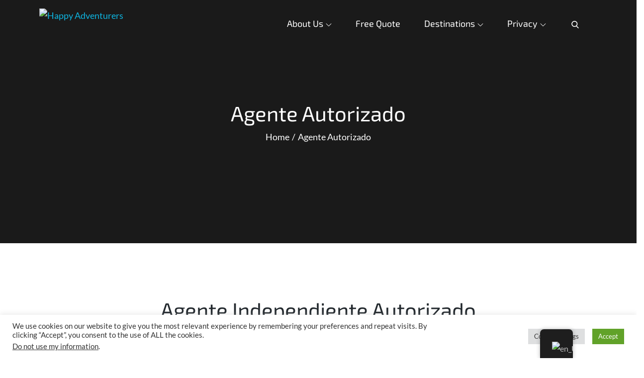

--- FILE ---
content_type: text/html; charset=utf-8
request_url: https://www.google.com/recaptcha/api2/anchor?ar=1&k=6LfPLXggAAAAAM9ho_ojtiVPSLJI94t1btaFiS80&co=aHR0cHM6Ly9oYXBweWFkdmVudHVyZXJzLmNvbTo0NDM.&hl=en&v=N67nZn4AqZkNcbeMu4prBgzg&size=invisible&anchor-ms=20000&execute-ms=30000&cb=xja52f6lokn1
body_size: 49500
content:
<!DOCTYPE HTML><html dir="ltr" lang="en"><head><meta http-equiv="Content-Type" content="text/html; charset=UTF-8">
<meta http-equiv="X-UA-Compatible" content="IE=edge">
<title>reCAPTCHA</title>
<style type="text/css">
/* cyrillic-ext */
@font-face {
  font-family: 'Roboto';
  font-style: normal;
  font-weight: 400;
  font-stretch: 100%;
  src: url(//fonts.gstatic.com/s/roboto/v48/KFO7CnqEu92Fr1ME7kSn66aGLdTylUAMa3GUBHMdazTgWw.woff2) format('woff2');
  unicode-range: U+0460-052F, U+1C80-1C8A, U+20B4, U+2DE0-2DFF, U+A640-A69F, U+FE2E-FE2F;
}
/* cyrillic */
@font-face {
  font-family: 'Roboto';
  font-style: normal;
  font-weight: 400;
  font-stretch: 100%;
  src: url(//fonts.gstatic.com/s/roboto/v48/KFO7CnqEu92Fr1ME7kSn66aGLdTylUAMa3iUBHMdazTgWw.woff2) format('woff2');
  unicode-range: U+0301, U+0400-045F, U+0490-0491, U+04B0-04B1, U+2116;
}
/* greek-ext */
@font-face {
  font-family: 'Roboto';
  font-style: normal;
  font-weight: 400;
  font-stretch: 100%;
  src: url(//fonts.gstatic.com/s/roboto/v48/KFO7CnqEu92Fr1ME7kSn66aGLdTylUAMa3CUBHMdazTgWw.woff2) format('woff2');
  unicode-range: U+1F00-1FFF;
}
/* greek */
@font-face {
  font-family: 'Roboto';
  font-style: normal;
  font-weight: 400;
  font-stretch: 100%;
  src: url(//fonts.gstatic.com/s/roboto/v48/KFO7CnqEu92Fr1ME7kSn66aGLdTylUAMa3-UBHMdazTgWw.woff2) format('woff2');
  unicode-range: U+0370-0377, U+037A-037F, U+0384-038A, U+038C, U+038E-03A1, U+03A3-03FF;
}
/* math */
@font-face {
  font-family: 'Roboto';
  font-style: normal;
  font-weight: 400;
  font-stretch: 100%;
  src: url(//fonts.gstatic.com/s/roboto/v48/KFO7CnqEu92Fr1ME7kSn66aGLdTylUAMawCUBHMdazTgWw.woff2) format('woff2');
  unicode-range: U+0302-0303, U+0305, U+0307-0308, U+0310, U+0312, U+0315, U+031A, U+0326-0327, U+032C, U+032F-0330, U+0332-0333, U+0338, U+033A, U+0346, U+034D, U+0391-03A1, U+03A3-03A9, U+03B1-03C9, U+03D1, U+03D5-03D6, U+03F0-03F1, U+03F4-03F5, U+2016-2017, U+2034-2038, U+203C, U+2040, U+2043, U+2047, U+2050, U+2057, U+205F, U+2070-2071, U+2074-208E, U+2090-209C, U+20D0-20DC, U+20E1, U+20E5-20EF, U+2100-2112, U+2114-2115, U+2117-2121, U+2123-214F, U+2190, U+2192, U+2194-21AE, U+21B0-21E5, U+21F1-21F2, U+21F4-2211, U+2213-2214, U+2216-22FF, U+2308-230B, U+2310, U+2319, U+231C-2321, U+2336-237A, U+237C, U+2395, U+239B-23B7, U+23D0, U+23DC-23E1, U+2474-2475, U+25AF, U+25B3, U+25B7, U+25BD, U+25C1, U+25CA, U+25CC, U+25FB, U+266D-266F, U+27C0-27FF, U+2900-2AFF, U+2B0E-2B11, U+2B30-2B4C, U+2BFE, U+3030, U+FF5B, U+FF5D, U+1D400-1D7FF, U+1EE00-1EEFF;
}
/* symbols */
@font-face {
  font-family: 'Roboto';
  font-style: normal;
  font-weight: 400;
  font-stretch: 100%;
  src: url(//fonts.gstatic.com/s/roboto/v48/KFO7CnqEu92Fr1ME7kSn66aGLdTylUAMaxKUBHMdazTgWw.woff2) format('woff2');
  unicode-range: U+0001-000C, U+000E-001F, U+007F-009F, U+20DD-20E0, U+20E2-20E4, U+2150-218F, U+2190, U+2192, U+2194-2199, U+21AF, U+21E6-21F0, U+21F3, U+2218-2219, U+2299, U+22C4-22C6, U+2300-243F, U+2440-244A, U+2460-24FF, U+25A0-27BF, U+2800-28FF, U+2921-2922, U+2981, U+29BF, U+29EB, U+2B00-2BFF, U+4DC0-4DFF, U+FFF9-FFFB, U+10140-1018E, U+10190-1019C, U+101A0, U+101D0-101FD, U+102E0-102FB, U+10E60-10E7E, U+1D2C0-1D2D3, U+1D2E0-1D37F, U+1F000-1F0FF, U+1F100-1F1AD, U+1F1E6-1F1FF, U+1F30D-1F30F, U+1F315, U+1F31C, U+1F31E, U+1F320-1F32C, U+1F336, U+1F378, U+1F37D, U+1F382, U+1F393-1F39F, U+1F3A7-1F3A8, U+1F3AC-1F3AF, U+1F3C2, U+1F3C4-1F3C6, U+1F3CA-1F3CE, U+1F3D4-1F3E0, U+1F3ED, U+1F3F1-1F3F3, U+1F3F5-1F3F7, U+1F408, U+1F415, U+1F41F, U+1F426, U+1F43F, U+1F441-1F442, U+1F444, U+1F446-1F449, U+1F44C-1F44E, U+1F453, U+1F46A, U+1F47D, U+1F4A3, U+1F4B0, U+1F4B3, U+1F4B9, U+1F4BB, U+1F4BF, U+1F4C8-1F4CB, U+1F4D6, U+1F4DA, U+1F4DF, U+1F4E3-1F4E6, U+1F4EA-1F4ED, U+1F4F7, U+1F4F9-1F4FB, U+1F4FD-1F4FE, U+1F503, U+1F507-1F50B, U+1F50D, U+1F512-1F513, U+1F53E-1F54A, U+1F54F-1F5FA, U+1F610, U+1F650-1F67F, U+1F687, U+1F68D, U+1F691, U+1F694, U+1F698, U+1F6AD, U+1F6B2, U+1F6B9-1F6BA, U+1F6BC, U+1F6C6-1F6CF, U+1F6D3-1F6D7, U+1F6E0-1F6EA, U+1F6F0-1F6F3, U+1F6F7-1F6FC, U+1F700-1F7FF, U+1F800-1F80B, U+1F810-1F847, U+1F850-1F859, U+1F860-1F887, U+1F890-1F8AD, U+1F8B0-1F8BB, U+1F8C0-1F8C1, U+1F900-1F90B, U+1F93B, U+1F946, U+1F984, U+1F996, U+1F9E9, U+1FA00-1FA6F, U+1FA70-1FA7C, U+1FA80-1FA89, U+1FA8F-1FAC6, U+1FACE-1FADC, U+1FADF-1FAE9, U+1FAF0-1FAF8, U+1FB00-1FBFF;
}
/* vietnamese */
@font-face {
  font-family: 'Roboto';
  font-style: normal;
  font-weight: 400;
  font-stretch: 100%;
  src: url(//fonts.gstatic.com/s/roboto/v48/KFO7CnqEu92Fr1ME7kSn66aGLdTylUAMa3OUBHMdazTgWw.woff2) format('woff2');
  unicode-range: U+0102-0103, U+0110-0111, U+0128-0129, U+0168-0169, U+01A0-01A1, U+01AF-01B0, U+0300-0301, U+0303-0304, U+0308-0309, U+0323, U+0329, U+1EA0-1EF9, U+20AB;
}
/* latin-ext */
@font-face {
  font-family: 'Roboto';
  font-style: normal;
  font-weight: 400;
  font-stretch: 100%;
  src: url(//fonts.gstatic.com/s/roboto/v48/KFO7CnqEu92Fr1ME7kSn66aGLdTylUAMa3KUBHMdazTgWw.woff2) format('woff2');
  unicode-range: U+0100-02BA, U+02BD-02C5, U+02C7-02CC, U+02CE-02D7, U+02DD-02FF, U+0304, U+0308, U+0329, U+1D00-1DBF, U+1E00-1E9F, U+1EF2-1EFF, U+2020, U+20A0-20AB, U+20AD-20C0, U+2113, U+2C60-2C7F, U+A720-A7FF;
}
/* latin */
@font-face {
  font-family: 'Roboto';
  font-style: normal;
  font-weight: 400;
  font-stretch: 100%;
  src: url(//fonts.gstatic.com/s/roboto/v48/KFO7CnqEu92Fr1ME7kSn66aGLdTylUAMa3yUBHMdazQ.woff2) format('woff2');
  unicode-range: U+0000-00FF, U+0131, U+0152-0153, U+02BB-02BC, U+02C6, U+02DA, U+02DC, U+0304, U+0308, U+0329, U+2000-206F, U+20AC, U+2122, U+2191, U+2193, U+2212, U+2215, U+FEFF, U+FFFD;
}
/* cyrillic-ext */
@font-face {
  font-family: 'Roboto';
  font-style: normal;
  font-weight: 500;
  font-stretch: 100%;
  src: url(//fonts.gstatic.com/s/roboto/v48/KFO7CnqEu92Fr1ME7kSn66aGLdTylUAMa3GUBHMdazTgWw.woff2) format('woff2');
  unicode-range: U+0460-052F, U+1C80-1C8A, U+20B4, U+2DE0-2DFF, U+A640-A69F, U+FE2E-FE2F;
}
/* cyrillic */
@font-face {
  font-family: 'Roboto';
  font-style: normal;
  font-weight: 500;
  font-stretch: 100%;
  src: url(//fonts.gstatic.com/s/roboto/v48/KFO7CnqEu92Fr1ME7kSn66aGLdTylUAMa3iUBHMdazTgWw.woff2) format('woff2');
  unicode-range: U+0301, U+0400-045F, U+0490-0491, U+04B0-04B1, U+2116;
}
/* greek-ext */
@font-face {
  font-family: 'Roboto';
  font-style: normal;
  font-weight: 500;
  font-stretch: 100%;
  src: url(//fonts.gstatic.com/s/roboto/v48/KFO7CnqEu92Fr1ME7kSn66aGLdTylUAMa3CUBHMdazTgWw.woff2) format('woff2');
  unicode-range: U+1F00-1FFF;
}
/* greek */
@font-face {
  font-family: 'Roboto';
  font-style: normal;
  font-weight: 500;
  font-stretch: 100%;
  src: url(//fonts.gstatic.com/s/roboto/v48/KFO7CnqEu92Fr1ME7kSn66aGLdTylUAMa3-UBHMdazTgWw.woff2) format('woff2');
  unicode-range: U+0370-0377, U+037A-037F, U+0384-038A, U+038C, U+038E-03A1, U+03A3-03FF;
}
/* math */
@font-face {
  font-family: 'Roboto';
  font-style: normal;
  font-weight: 500;
  font-stretch: 100%;
  src: url(//fonts.gstatic.com/s/roboto/v48/KFO7CnqEu92Fr1ME7kSn66aGLdTylUAMawCUBHMdazTgWw.woff2) format('woff2');
  unicode-range: U+0302-0303, U+0305, U+0307-0308, U+0310, U+0312, U+0315, U+031A, U+0326-0327, U+032C, U+032F-0330, U+0332-0333, U+0338, U+033A, U+0346, U+034D, U+0391-03A1, U+03A3-03A9, U+03B1-03C9, U+03D1, U+03D5-03D6, U+03F0-03F1, U+03F4-03F5, U+2016-2017, U+2034-2038, U+203C, U+2040, U+2043, U+2047, U+2050, U+2057, U+205F, U+2070-2071, U+2074-208E, U+2090-209C, U+20D0-20DC, U+20E1, U+20E5-20EF, U+2100-2112, U+2114-2115, U+2117-2121, U+2123-214F, U+2190, U+2192, U+2194-21AE, U+21B0-21E5, U+21F1-21F2, U+21F4-2211, U+2213-2214, U+2216-22FF, U+2308-230B, U+2310, U+2319, U+231C-2321, U+2336-237A, U+237C, U+2395, U+239B-23B7, U+23D0, U+23DC-23E1, U+2474-2475, U+25AF, U+25B3, U+25B7, U+25BD, U+25C1, U+25CA, U+25CC, U+25FB, U+266D-266F, U+27C0-27FF, U+2900-2AFF, U+2B0E-2B11, U+2B30-2B4C, U+2BFE, U+3030, U+FF5B, U+FF5D, U+1D400-1D7FF, U+1EE00-1EEFF;
}
/* symbols */
@font-face {
  font-family: 'Roboto';
  font-style: normal;
  font-weight: 500;
  font-stretch: 100%;
  src: url(//fonts.gstatic.com/s/roboto/v48/KFO7CnqEu92Fr1ME7kSn66aGLdTylUAMaxKUBHMdazTgWw.woff2) format('woff2');
  unicode-range: U+0001-000C, U+000E-001F, U+007F-009F, U+20DD-20E0, U+20E2-20E4, U+2150-218F, U+2190, U+2192, U+2194-2199, U+21AF, U+21E6-21F0, U+21F3, U+2218-2219, U+2299, U+22C4-22C6, U+2300-243F, U+2440-244A, U+2460-24FF, U+25A0-27BF, U+2800-28FF, U+2921-2922, U+2981, U+29BF, U+29EB, U+2B00-2BFF, U+4DC0-4DFF, U+FFF9-FFFB, U+10140-1018E, U+10190-1019C, U+101A0, U+101D0-101FD, U+102E0-102FB, U+10E60-10E7E, U+1D2C0-1D2D3, U+1D2E0-1D37F, U+1F000-1F0FF, U+1F100-1F1AD, U+1F1E6-1F1FF, U+1F30D-1F30F, U+1F315, U+1F31C, U+1F31E, U+1F320-1F32C, U+1F336, U+1F378, U+1F37D, U+1F382, U+1F393-1F39F, U+1F3A7-1F3A8, U+1F3AC-1F3AF, U+1F3C2, U+1F3C4-1F3C6, U+1F3CA-1F3CE, U+1F3D4-1F3E0, U+1F3ED, U+1F3F1-1F3F3, U+1F3F5-1F3F7, U+1F408, U+1F415, U+1F41F, U+1F426, U+1F43F, U+1F441-1F442, U+1F444, U+1F446-1F449, U+1F44C-1F44E, U+1F453, U+1F46A, U+1F47D, U+1F4A3, U+1F4B0, U+1F4B3, U+1F4B9, U+1F4BB, U+1F4BF, U+1F4C8-1F4CB, U+1F4D6, U+1F4DA, U+1F4DF, U+1F4E3-1F4E6, U+1F4EA-1F4ED, U+1F4F7, U+1F4F9-1F4FB, U+1F4FD-1F4FE, U+1F503, U+1F507-1F50B, U+1F50D, U+1F512-1F513, U+1F53E-1F54A, U+1F54F-1F5FA, U+1F610, U+1F650-1F67F, U+1F687, U+1F68D, U+1F691, U+1F694, U+1F698, U+1F6AD, U+1F6B2, U+1F6B9-1F6BA, U+1F6BC, U+1F6C6-1F6CF, U+1F6D3-1F6D7, U+1F6E0-1F6EA, U+1F6F0-1F6F3, U+1F6F7-1F6FC, U+1F700-1F7FF, U+1F800-1F80B, U+1F810-1F847, U+1F850-1F859, U+1F860-1F887, U+1F890-1F8AD, U+1F8B0-1F8BB, U+1F8C0-1F8C1, U+1F900-1F90B, U+1F93B, U+1F946, U+1F984, U+1F996, U+1F9E9, U+1FA00-1FA6F, U+1FA70-1FA7C, U+1FA80-1FA89, U+1FA8F-1FAC6, U+1FACE-1FADC, U+1FADF-1FAE9, U+1FAF0-1FAF8, U+1FB00-1FBFF;
}
/* vietnamese */
@font-face {
  font-family: 'Roboto';
  font-style: normal;
  font-weight: 500;
  font-stretch: 100%;
  src: url(//fonts.gstatic.com/s/roboto/v48/KFO7CnqEu92Fr1ME7kSn66aGLdTylUAMa3OUBHMdazTgWw.woff2) format('woff2');
  unicode-range: U+0102-0103, U+0110-0111, U+0128-0129, U+0168-0169, U+01A0-01A1, U+01AF-01B0, U+0300-0301, U+0303-0304, U+0308-0309, U+0323, U+0329, U+1EA0-1EF9, U+20AB;
}
/* latin-ext */
@font-face {
  font-family: 'Roboto';
  font-style: normal;
  font-weight: 500;
  font-stretch: 100%;
  src: url(//fonts.gstatic.com/s/roboto/v48/KFO7CnqEu92Fr1ME7kSn66aGLdTylUAMa3KUBHMdazTgWw.woff2) format('woff2');
  unicode-range: U+0100-02BA, U+02BD-02C5, U+02C7-02CC, U+02CE-02D7, U+02DD-02FF, U+0304, U+0308, U+0329, U+1D00-1DBF, U+1E00-1E9F, U+1EF2-1EFF, U+2020, U+20A0-20AB, U+20AD-20C0, U+2113, U+2C60-2C7F, U+A720-A7FF;
}
/* latin */
@font-face {
  font-family: 'Roboto';
  font-style: normal;
  font-weight: 500;
  font-stretch: 100%;
  src: url(//fonts.gstatic.com/s/roboto/v48/KFO7CnqEu92Fr1ME7kSn66aGLdTylUAMa3yUBHMdazQ.woff2) format('woff2');
  unicode-range: U+0000-00FF, U+0131, U+0152-0153, U+02BB-02BC, U+02C6, U+02DA, U+02DC, U+0304, U+0308, U+0329, U+2000-206F, U+20AC, U+2122, U+2191, U+2193, U+2212, U+2215, U+FEFF, U+FFFD;
}
/* cyrillic-ext */
@font-face {
  font-family: 'Roboto';
  font-style: normal;
  font-weight: 900;
  font-stretch: 100%;
  src: url(//fonts.gstatic.com/s/roboto/v48/KFO7CnqEu92Fr1ME7kSn66aGLdTylUAMa3GUBHMdazTgWw.woff2) format('woff2');
  unicode-range: U+0460-052F, U+1C80-1C8A, U+20B4, U+2DE0-2DFF, U+A640-A69F, U+FE2E-FE2F;
}
/* cyrillic */
@font-face {
  font-family: 'Roboto';
  font-style: normal;
  font-weight: 900;
  font-stretch: 100%;
  src: url(//fonts.gstatic.com/s/roboto/v48/KFO7CnqEu92Fr1ME7kSn66aGLdTylUAMa3iUBHMdazTgWw.woff2) format('woff2');
  unicode-range: U+0301, U+0400-045F, U+0490-0491, U+04B0-04B1, U+2116;
}
/* greek-ext */
@font-face {
  font-family: 'Roboto';
  font-style: normal;
  font-weight: 900;
  font-stretch: 100%;
  src: url(//fonts.gstatic.com/s/roboto/v48/KFO7CnqEu92Fr1ME7kSn66aGLdTylUAMa3CUBHMdazTgWw.woff2) format('woff2');
  unicode-range: U+1F00-1FFF;
}
/* greek */
@font-face {
  font-family: 'Roboto';
  font-style: normal;
  font-weight: 900;
  font-stretch: 100%;
  src: url(//fonts.gstatic.com/s/roboto/v48/KFO7CnqEu92Fr1ME7kSn66aGLdTylUAMa3-UBHMdazTgWw.woff2) format('woff2');
  unicode-range: U+0370-0377, U+037A-037F, U+0384-038A, U+038C, U+038E-03A1, U+03A3-03FF;
}
/* math */
@font-face {
  font-family: 'Roboto';
  font-style: normal;
  font-weight: 900;
  font-stretch: 100%;
  src: url(//fonts.gstatic.com/s/roboto/v48/KFO7CnqEu92Fr1ME7kSn66aGLdTylUAMawCUBHMdazTgWw.woff2) format('woff2');
  unicode-range: U+0302-0303, U+0305, U+0307-0308, U+0310, U+0312, U+0315, U+031A, U+0326-0327, U+032C, U+032F-0330, U+0332-0333, U+0338, U+033A, U+0346, U+034D, U+0391-03A1, U+03A3-03A9, U+03B1-03C9, U+03D1, U+03D5-03D6, U+03F0-03F1, U+03F4-03F5, U+2016-2017, U+2034-2038, U+203C, U+2040, U+2043, U+2047, U+2050, U+2057, U+205F, U+2070-2071, U+2074-208E, U+2090-209C, U+20D0-20DC, U+20E1, U+20E5-20EF, U+2100-2112, U+2114-2115, U+2117-2121, U+2123-214F, U+2190, U+2192, U+2194-21AE, U+21B0-21E5, U+21F1-21F2, U+21F4-2211, U+2213-2214, U+2216-22FF, U+2308-230B, U+2310, U+2319, U+231C-2321, U+2336-237A, U+237C, U+2395, U+239B-23B7, U+23D0, U+23DC-23E1, U+2474-2475, U+25AF, U+25B3, U+25B7, U+25BD, U+25C1, U+25CA, U+25CC, U+25FB, U+266D-266F, U+27C0-27FF, U+2900-2AFF, U+2B0E-2B11, U+2B30-2B4C, U+2BFE, U+3030, U+FF5B, U+FF5D, U+1D400-1D7FF, U+1EE00-1EEFF;
}
/* symbols */
@font-face {
  font-family: 'Roboto';
  font-style: normal;
  font-weight: 900;
  font-stretch: 100%;
  src: url(//fonts.gstatic.com/s/roboto/v48/KFO7CnqEu92Fr1ME7kSn66aGLdTylUAMaxKUBHMdazTgWw.woff2) format('woff2');
  unicode-range: U+0001-000C, U+000E-001F, U+007F-009F, U+20DD-20E0, U+20E2-20E4, U+2150-218F, U+2190, U+2192, U+2194-2199, U+21AF, U+21E6-21F0, U+21F3, U+2218-2219, U+2299, U+22C4-22C6, U+2300-243F, U+2440-244A, U+2460-24FF, U+25A0-27BF, U+2800-28FF, U+2921-2922, U+2981, U+29BF, U+29EB, U+2B00-2BFF, U+4DC0-4DFF, U+FFF9-FFFB, U+10140-1018E, U+10190-1019C, U+101A0, U+101D0-101FD, U+102E0-102FB, U+10E60-10E7E, U+1D2C0-1D2D3, U+1D2E0-1D37F, U+1F000-1F0FF, U+1F100-1F1AD, U+1F1E6-1F1FF, U+1F30D-1F30F, U+1F315, U+1F31C, U+1F31E, U+1F320-1F32C, U+1F336, U+1F378, U+1F37D, U+1F382, U+1F393-1F39F, U+1F3A7-1F3A8, U+1F3AC-1F3AF, U+1F3C2, U+1F3C4-1F3C6, U+1F3CA-1F3CE, U+1F3D4-1F3E0, U+1F3ED, U+1F3F1-1F3F3, U+1F3F5-1F3F7, U+1F408, U+1F415, U+1F41F, U+1F426, U+1F43F, U+1F441-1F442, U+1F444, U+1F446-1F449, U+1F44C-1F44E, U+1F453, U+1F46A, U+1F47D, U+1F4A3, U+1F4B0, U+1F4B3, U+1F4B9, U+1F4BB, U+1F4BF, U+1F4C8-1F4CB, U+1F4D6, U+1F4DA, U+1F4DF, U+1F4E3-1F4E6, U+1F4EA-1F4ED, U+1F4F7, U+1F4F9-1F4FB, U+1F4FD-1F4FE, U+1F503, U+1F507-1F50B, U+1F50D, U+1F512-1F513, U+1F53E-1F54A, U+1F54F-1F5FA, U+1F610, U+1F650-1F67F, U+1F687, U+1F68D, U+1F691, U+1F694, U+1F698, U+1F6AD, U+1F6B2, U+1F6B9-1F6BA, U+1F6BC, U+1F6C6-1F6CF, U+1F6D3-1F6D7, U+1F6E0-1F6EA, U+1F6F0-1F6F3, U+1F6F7-1F6FC, U+1F700-1F7FF, U+1F800-1F80B, U+1F810-1F847, U+1F850-1F859, U+1F860-1F887, U+1F890-1F8AD, U+1F8B0-1F8BB, U+1F8C0-1F8C1, U+1F900-1F90B, U+1F93B, U+1F946, U+1F984, U+1F996, U+1F9E9, U+1FA00-1FA6F, U+1FA70-1FA7C, U+1FA80-1FA89, U+1FA8F-1FAC6, U+1FACE-1FADC, U+1FADF-1FAE9, U+1FAF0-1FAF8, U+1FB00-1FBFF;
}
/* vietnamese */
@font-face {
  font-family: 'Roboto';
  font-style: normal;
  font-weight: 900;
  font-stretch: 100%;
  src: url(//fonts.gstatic.com/s/roboto/v48/KFO7CnqEu92Fr1ME7kSn66aGLdTylUAMa3OUBHMdazTgWw.woff2) format('woff2');
  unicode-range: U+0102-0103, U+0110-0111, U+0128-0129, U+0168-0169, U+01A0-01A1, U+01AF-01B0, U+0300-0301, U+0303-0304, U+0308-0309, U+0323, U+0329, U+1EA0-1EF9, U+20AB;
}
/* latin-ext */
@font-face {
  font-family: 'Roboto';
  font-style: normal;
  font-weight: 900;
  font-stretch: 100%;
  src: url(//fonts.gstatic.com/s/roboto/v48/KFO7CnqEu92Fr1ME7kSn66aGLdTylUAMa3KUBHMdazTgWw.woff2) format('woff2');
  unicode-range: U+0100-02BA, U+02BD-02C5, U+02C7-02CC, U+02CE-02D7, U+02DD-02FF, U+0304, U+0308, U+0329, U+1D00-1DBF, U+1E00-1E9F, U+1EF2-1EFF, U+2020, U+20A0-20AB, U+20AD-20C0, U+2113, U+2C60-2C7F, U+A720-A7FF;
}
/* latin */
@font-face {
  font-family: 'Roboto';
  font-style: normal;
  font-weight: 900;
  font-stretch: 100%;
  src: url(//fonts.gstatic.com/s/roboto/v48/KFO7CnqEu92Fr1ME7kSn66aGLdTylUAMa3yUBHMdazQ.woff2) format('woff2');
  unicode-range: U+0000-00FF, U+0131, U+0152-0153, U+02BB-02BC, U+02C6, U+02DA, U+02DC, U+0304, U+0308, U+0329, U+2000-206F, U+20AC, U+2122, U+2191, U+2193, U+2212, U+2215, U+FEFF, U+FFFD;
}

</style>
<link rel="stylesheet" type="text/css" href="https://www.gstatic.com/recaptcha/releases/N67nZn4AqZkNcbeMu4prBgzg/styles__ltr.css">
<script nonce="O28fysyaIr-gP1fJE_syDg" type="text/javascript">window['__recaptcha_api'] = 'https://www.google.com/recaptcha/api2/';</script>
<script type="text/javascript" src="https://www.gstatic.com/recaptcha/releases/N67nZn4AqZkNcbeMu4prBgzg/recaptcha__en.js" nonce="O28fysyaIr-gP1fJE_syDg">
      
    </script></head>
<body><div id="rc-anchor-alert" class="rc-anchor-alert"></div>
<input type="hidden" id="recaptcha-token" value="[base64]">
<script type="text/javascript" nonce="O28fysyaIr-gP1fJE_syDg">
      recaptcha.anchor.Main.init("[\x22ainput\x22,[\x22bgdata\x22,\x22\x22,\[base64]/[base64]/MjU1Ong/[base64]/[base64]/[base64]/[base64]/[base64]/[base64]/[base64]/[base64]/[base64]/[base64]/[base64]/[base64]/[base64]/[base64]/[base64]\\u003d\x22,\[base64]\\u003d\\u003d\x22,\x22w7bClSMIGSAjw6fCoWobw6s/w6IrwrDCqMOgw6rCnxR1w5QfHsKtIsO2a8KsfsKsbFPCkQJnXB5cwpfCpMO3d8OrPBfDh8KgR8Omw6J+wpnCs3nCpsONwoHCuhjCnsKKwrLDsnTDiGbCr8Osw4DDj8KjBsOHGsKjw7htNMKYwrkUw6DCo8K8SMOBwrXDtk1/[base64]/IEoSwqzDlRPCqcKGw5ktwolhGljCi8OrbcOSfigkM8O4w5jCnl7DjkzCv8KNXcKpw6lQw5zCvigUw6kcwqTDtsOrcTMBw41TTMKuJcO1PxFow7LDpsOBSzJ4wrjCm1Amw5NCCMKwwrgWwrdAw54vOMKuw7MVw7wVRSR4ZMOjwoI/[base64]/Ck8Kcw44awpnCpGlSw5nCjcKCw77CoMO6w6zDtSYHwr9aw5TDhMO3woHDiU/[base64]/DhcK5EQAdIHnDlMOqw68Ww43Dq1bDk0jDpSHCssO7SnkpBG86O0gAd8Kpw5V/[base64]/DhULCoMKGw4sww6gIw6tCOcKiw5/CvGHCiyTCuCVvO8OsH8KaLGkHw64XasOIwqspwptIT8KYw4EEw7xbWsK9w496A8OpAsOww6QWwqk5P8ORwqVlaDVJc2J8w5s/[base64]/wrpZw57CvcOswrkUwpAYwrDDusKyGWs0wr4wK8KQS8KscsOfQnfDiDEvCcOmwqDDl8K+wrsMwolbwqdjwrM9wp4wYgTDkD1mEXrCksKNwpIeYMOSw70qw4vCogDCgAJVw7/Ct8OkwpQFw4c0McO6wq0vN0txacKpfgLDkzPCncOQwrBLwq9IwpnCv3jCsjEEeHMwI8OJw5jCscOtwolCRmgqw5s0NyTDv1gnZFcXw4Fqw5kAJ8KMBsKmBErCkcKER8OlDMKXYF7Dun9EGyMiwrt5woczHnkuFUw0w53CmMOvF8O1w4/Do8O1fsKFwqXCvwotQMKywrRbwqNaeFHDvFjCscK2wq/CosKMwqrDk31cw6LDvUlKw4oUdF5AdcKHe8KuOsOBwrjCiMKAwpfCtMKhJ2ojw7VqKcOhwoTCrF8BRMO/WcOjYcOwwrzCmMOKw5jDlFsYYsKeFsKvbUkCwoPCocOAFsKKTcKZWEZCw4XCpSgEBgYdwqfCsSrDisKWw4nDlXbCsMOkNxjCi8KGKsKRwoTCmnMyYMKNI8O7eMKXKcOJw5PCtmrClcK4V3oIwpdNC8OiBFslKMKLI8ODw5LDr8KWw5/CvsORVMOCd08Hw63DlsKEw7NEwrTDsmLDiMOHwoHCqxPCuTzDpF4Ew5jCqQ9ewp3CrjTDtVV/woHDlkLDrsO2aXPCrcO5wo1zVcK7EHA2AMK0w7FmwoLDh8KQwpvClDtbLMKnw7jDtcOKwoBdwrx0ecK6fVDDuH/Dk8KJwrLCg8K7wokGwqnDmm7CmAnCvsKmw7ZJb0NmLHfCpn7CugPCh8OjwqDDnsONOMOMRcOBwrdUJcK7wo5lw4tbwrhqwr1gA8Ofw6PCiyPCuMKJb08/BcKaw4zDlA1XwpFMS8KDOsOLbjfCk1xjMQnCkhZgw5VeV8OtC8OSwr3Dn0vCtwDDlsK0ccO7wo7Cuj/CqFHDs3vCpi1PHcKSwrvChBYFwqJKw63Ch1gCNXU0EiYCwoDDtiPDhcOFTz3CucOaXh59wqF8wp1bwqlFwpnDkHg8w7rDvT/Cj8K7JFjCixk5wrLCrnIBZHjDpj9zdcOOTHDCplMTw5HDnMK0wpA6e3jDiQAwPcKlSMKswqTDllfCoFrCisK7XMK4wpTDhsOjw6NGC1/DksKGGcKPw4h7d8Kew41sw6nCncKqH8OMw4M3w7NmZ8OETxPCtMO8wqwQw4nChsK8wqrDqcOlClbDs8KZY0jCsGrCilnCucKew7UpbMO1fU56AzdIOB4zw7zCswErw7bDqEbDt8Ohw5FDw5jDqEA7elrDvWcISkbDhm1ow5I/H27CmcKXwrHDqClww6s4w5zDncOYwqvCkVPClMOpwo8HwoTChcOtOMKeLhUjw4AoAsKEesKQRgVvdsK2wr/CtQzDinh/w7ZsdMKpw4PDgsOWw6JkSsOPw7DCggzCgEpJbkgkwrxgDHnDtcKQwqVPL2lNf0dcwrB5w7ESIcKMHC15wpolw78oe2fDgMOVwqEyw4HDpnspHcOhQiBnesO+wojDhcK/esOAWsOHYcO9wq4FPitLwohvCVfCvyHCnMKEw6Y9wr00wogqJ0nCkcKjblUEwpXDgMKawrYowpLDi8Okw6ldfyogw5wAw7LCn8K6eMOlwqlzScKcw6VPAcOow6NVdB3Cp1/CjQzCs8K+dsKqw57DvzBEw4kvwpcewq9fw5Vgw6p9wpQowrLCszzCrTbCgRbCh1lZwrV8RsKqwoVXKSJhQRYdw4FNwqMEw6vCs1VBSsKUXsKxQcO7wrvDmF0aDcKvwoDCmsO4wpfCk8Kzw4/CpCIaw4BiGFPCnMOIw7VlG8OtbzRdw7UsMMOrw4zCqmkVw7jCpTjChcOEw6xKPRvDvcKVwqgRbzHChcOqB8ORbcOow7sow48/bTXDscOnPMOAOcOpdkrDqEkqw7rCscOdVW7CpXvCqg9qw6rDngEeOMOsEcO/[base64]/[base64]/DucKALMKTwr0nwrTDgsKPTgTDuWB4fcK7wrHCrhrCmntZdk/DpcOSXF/DoHnCiMOJLgIULUvCoTLClsKOfTjDq33Dr8OrSsO5w5QRwrLDr8KCwpZzwq3Dk1JawrDCjU/CrArDh8KJw7EUXHfCh8K4w6jDnEjDlsKjI8OlwrsuP8OYIWfCk8KKwrLDjh/DmwA7w4J5VnJhcU89w5gcwo3DrD5SRsKowolyYcK6wrfCrcO3wpHDmzlmw7oEw6wyw7FADhDDiTQMB8KVwovCgiPCiwEnKGnCrcOlPsOaw4TCmkvCrnIQw644wonCrx/[base64]/w509wrPCh24yU8KPP8KKwpEdw4AbwrkrXcOjRCIiwrDDosK9w7HCk07DrsKLwrslw4lgKWAKwpMWKnEYW8KewobDkTnCusOyGsOwwox/worCgjdswo7Do8KswrJHDcOWb8KnwoZ8wpPCksOzDMO/CS4CwpMLwpnCm8K2DsKBwr3DmsKQwovCqCA+FMKgw5UkcSxDwrHCkzDCpSTDsMKDC13CvjrDjsO8JC14RzI5Q8KBw6pHwpt0XAzDsTROw6HCk2BswojCojvDhMOJYA5vwocOSloTw65KN8KnXsKFw6NDLMOWKg/DrA0UOkLDj8KVKsOvS3ofEx/[base64]/[base64]/wp0WwqzClG7CvhzDiAfDp8KRBsKsw7NkWMOFEl7DlMODw73DmVYXEMOlw5nDo1zDgC5YG8K9MUTChMKxLyXCj3bCm8OjEcOHw7dmHznDqBjCpAkdw6/DlVXDi8OTw7IOFTgvSh1lFQ4SF8OVw5Q+IVXDtcOXw5nDpsOsw7XDikfCssKaw7PDgsOOw7YqSi/DvnUsw43DicOaLMOvw6PDoBzCiGkXw7cRwpZNfcOIw5TChcOUbmhNJDTCngZowonCocKtw4J/NHHDjGt/w69NS8K8wr/[base64]/Ds8O8w4gqwooPw6rDpcK2KcKkwrjDlFx7QWnCg8ODwpZEw5c8wrYFwrHCtxxMcx5lKhxJSMOeHsObScKFwp7CrcKvR8O7w5VcwqdSw58RMCHCmhM6USnCgjDChcKDwqnDnHwURMOxwrrDiMKiWcOJwrbCgWFrwqPCjkwDw6pfE8KfOn/Cq0doQ8OdIMKMHcOuw7I3wrY7UsK/wrzCrsKBWVDDmcKdw4PDhcKjw7lcw7IDfHsuwo7DpkgEDsK7f8KNfsOdw6MvfyvCkFRcNGN7wojCpsKxwrZJc8KTaAddOh0qP8KGWRAeZcOUaMOGSWIABcKlw7zCh8O6wp/DhMKUYRjDo8KDwqrDhBIBw5UEwp7DrBDCl1jCkMO0wpbClnIBdVR9wq0ICBzDqFfCtklselRrAcOpQcKPwofDoXhjIEzCg8O1w4rCmRjDmMK9wp/ChTB3wpVedsOFVzFAS8KbacKnw4DDvhfCgnQPEUfCocOMMntRdmFCw4TCm8O/[base64]/[base64]/KsK+wo0WIDfDvU3Dj0TDtjDDpDRzw6B0X8KIwqQ6w4UORkvCjsOwOMKSw6TCjFrDkhlfw4jDomvDonrDvcO7w47CjTIUOVHDssOIwrFUwoxgEMKyFE/CsMKlwo7DqwMgK1vDosOkw5xdEWzCr8ODwoMCw4bDtMOyRnZ8WcKTw69twq7Dr8KjJsKWw5nCtMKUw4JoQmNPw4fCrXXCocKmwoTDvMKuFMODw7bCqw9KwoPCpiczworDjncuwrZdwozDmGRpwqI5w5zDkcOcdSXCtF/CgCHCiDIUw6bDtHXDizLDkGzDpsKdw4rCvVg7bcOvw5XDgC9mwpTDhAfChg/Du8KQSsKpejXCpsKQw6/Cv1rDnkAPwpofw6XDtsKTO8OcAcOxUMOpwo5yw4ldwp0BwqAOw5LDsGbCisK/w7HDisO+w5zDj8Ozwo5pNDXCu2Auw71dB8OywrJ9CsOkYz9OwrYVwoB8wobDgmTDiTLDh13Cpl0UQAtFNcKuIRfCnMO9wodjL8OPG8Oxw5vCl2zCtsOiSMOXw7cVwpwgPwsBwotlwrsyNcO3Z8K1CxVGwpHDpcKIwoDCi8OqMsO2w7/DoMO7R8KsClbDsDLDjwTCrWzDlcOswqbDj8ONw7/CkicfACAxeMKBw6zCthJswqBmXiPDkRPDgsO6wovCrhLDhlrCt8Kqw5rDksKew4rDtis+SMK8SMK3PRLDvS3DmUjDosOufTLCqiFJwq1Sw4XCh8KqCkttwqc/w7fCujrDh1fDn0rDpsOhfxPCrG8APUQywrc+w5zCmcOxeRBaw5gOaVV6UlMOL2HDocKkwrfCqVHDp2lqGDl8woHDg0PDigTCj8KZBkbDssKoQyLCo8KaaCAEFy0sOHp+HGLDpBV5wpNcwotQOsK/AsK9wpXDoR5pMsOaZ2fCmsKMwrbCssOSwqTDpMOxw5TDlQDDgsKnLsOBwplLw4HColvDl1jDvEMgw58PZcONCnjDqMOzw6YPe8KJFk/CkBJFw6HDr8OwEMK2wo5lWcK5wqYMI8OGw4UHVsK3F8OnSB5BwrTDpwjDk8OGAcKHwpXCmMKnwp9Rw4TDqDXCgcOtwpfCkGLCqMO1wqVXwpnClSACw7kjCGrDoMKwwpvCjRUXQ8OISMKmBjslfErDl8OLwr/[base64]/CiWkHw47CkxTDqsOyJMOuPRg9w4/CtTsxwo9lUcKIGk7DscKDw6UNw5DCq8KCcMKgw6kGacOEe8ONw5I5w7t2w5TCh8OawqEBw4rCp8KMwq/DjcKLGMOhw7cuZ3pkc8KNQFLCm2TCpBLDicKhdVYKwphzw6wGw7zCiiQdw7TCtMK5wowwGMO+woHDjzIqwrxWZULDikQaw4AYSREJaSPCv3xcB3cWw493w7MUw4zCjcOywqrDoznCnmpuw6/CsUxweiTCncOYWxA2w41aZ1TCusO6wonDoUXCjMKOwrVew7nDqsOmMsKHw4wCw7bDncOBasKOCcKxw6XCshbCj8OJdcK2w5Few6YPZsOLw5UYwrotw4PDvj7Ds3DDnRt4eMKDTsKHNcK+w7oneUcwIMKORyLCnQpAKsO8wqBGIEFqwqLCtkXDjcK5ecOwwr/[base64]/w49MwoXDlC9xUMKjwqZpwqTDgMKJFTDCksOTwrt0dkrDhToKwq7DoUvCjcOiDsO9KsOyXMKdWSbDpUl5MsKua8Oaw6rCnUt3KsO1wrBwOgXCvsOawqvDlsONF2hXwovDsQ/DmRw4w4Acw6RCw7PCujE0woQiwpVUw6bCrsKiwokHOz1zelEAAD7Ck2jCrcKewoRrw4caMcOJw4p5bBsFw5lbw4PCgsKxwrBHQ2XDrcKwUsODV8KPwr3CjcOdBxjDox0wZ8KCQsOXw5HClHEkcRYOHcKYacKFI8ObwrVSwpPDjcKWJz/Dg8K5wo1yw48Twq/[base64]/CtcKpWlgZasKqw4NFwr8hN8OIw6oHw4MaZcOVw48twpJiAcOrwpE2wpnDmDXDqH7CnsKFw7U/[base64]/DuBXCij9iEsOww50BE3QrL8O2AsKHIinDhSvCphw4woPCpGIjw5LDvVgtw4LDrE8MbTQPEUTCoMKSIStXVcOXTSgCw5ZdJww5XQ1/CV5pw4LDsMKcwq7CsV/[base64]/[base64]/wrLCnMOcXi43BA3Cvy4NTRZmLcKSw783wqgfYTIbNMOqwqI4HcOfwoJ1XMOOw4Amw7vCowrCplVcLsO/wpTDucK7w53Dl8OHw6HDq8OEw6jCgMKBw4BTw4hyLcOvYsKJwpJYw6PCsQtNAmcsBsOcJwdwUsKtMhHDqj5TUVsxwrPCssOhw6XCgMO7ZsOwI8KZe2diwpV4wr7CpX88YcKCTXTDrk/[base64]/[base64]/[base64]/DhsKIAGdQw4Nbw6AJdsK5J8OPw5bCu18ewqDDmgtNwoPDkWbCqAR+wpQsOMOZEMKaw7s2dzzDvgs0dcKzOGzChsKzw4x+wpFCw6kFworDkcOLwpfCpEDDl1NfH8KabkVMQ27Dv2NJwo7CjxTCp8OsW0Q+w485O1hdw5/[base64]/w7HCmXXDpAByeAnDosOoF8Ouw704WcOew7TDt8OmdMK1Z8O8wo0ow4Jiw7pCwrTDoVjCiFI2QcKPw4Unw5cfKUhvwp07wrfDjMK6w7bDkW9ZeMKkw6XCgXZRwr7DpcOyc8O/SmbDownDsSXDrMKlflnDgsOpU8OYw55nSQsURAzDoMOZaizDlkkWIChQCXnCg1bCoMKAMsO8OMKNe2XDng7CkiTDglQcwq52V8KVZMOFwqrDjRQUSivDvcKENnYGw6BKw7k/w70cHSouwq4PCXnChB/CoxpdwrfCk8KvwqYawqLDhsO7OXIwYMOCbsO2wpwxR8O6wooFDVlrwrHCng4ybsOgd8KBDsOXwq0EXcKuw7DCqXgVHxVTesKgCMONw7cvMlXDlmMhMcOAwqLDhkTDpR9/[base64]/wpxrwpDDtjzDrsOyw7jDu18+NxwYVXQdw6dBwqgLw6dWQsKMBcKSL8KpVQ1bKAfCiyM4asOJHhoMwoXDtABKwpDDonDCmVLDmcK6wpnCtMOqEMOpRcOsLEvDoy/[base64]/w5Z8FhLCgm/CjMOkQcOiwr7Dlnp7w4TDrHIpwpvDvUrDjC8uQsOnwrJdw7N5w6bDpMO9w5DDpWFlIQ/DtsO+SGxgWsOUw4MVEF/[base64]/DvsKXAcO/ZcKKw5fCicOdREY1w5XDlcKWwpBmwpHCviDCh8Ktw4Yfwrd/[base64]/[base64]/[base64]/Cs8Kuwogww5l4w4ZqZDUMcSfCrUYBw7cTw5p0w7bDnyfDsyDDq8KWDnp4w4bDlsO+w6HCuFjCvcKSRMOow74bw6AoZmt5ZsK1wrHDncOzwpXCrcKUFMOhaA3CpxBzwr7ClMOEJcKuwopowoRBBcOMw4N3YVPClsOJwoVDZ8KYFz/CjcOQYSwrbSYZX1bDoG1nE2vDtsKHEVVbYMKFcsKIw7DDtHDDvMKTw7JGw6fDhk/CgcK1SDPCo8OwGMKkUEbDr17DtXd4wp5Iw5x+woPCtXvCj8KgYlfDqcOaGkzCvBrDsXx5w4nDmhhjwqQjw6TDglsSwr58ccKzXMORwozCjQBfw7XCksO/I8Ohwod7wqMwwpnCq3gLLXXDpGTCmsO8wrvClAfDkikwNj8NKsKAwpd0wqvDhcK/[base64]/DimzDocKYwpISS20bw5svwpMzTMK4WsOtwrrDtxzDkEfDgcKHTgkzfcOrwpXDucOLw6HDosKHHB4iXA7DqyHDgcK9Y1VQTcKjKMKgw4XDiMOzbcKWw5Y/PcKZw7hYPcOxw5XDsR1mw7HDuMKzTcOfw4Nvwqtcw7LDhsOXScKVw5Flw73DqMKPVnzDjkprw6vClcObXCbCnzrChMKgb8OGGSDCmcKiaMOZXiwTwqkQEsKBW2g1w4M/WTgKwq5HwpluJ8OfH8KZw50aH2jDnVrDoh87woPCtMKywpNCIsKXw43Ds1/[base64]/[base64]/[base64]/DtGUmwpLCuVwBw7fDsDVAwroZw47CnS3DiEJUK8K6wrV4NMOaUcKBH8OSwq0/[base64]/CuxbCs8KYfg/CiRXCq8Kow7MAS8KHQW1kw63CpGfDvyrDj8KWScOhwonDsxEYYEnDhTXDu2nDkzQCfG3CucKzwp1MwpbDiMKpIDPCgREDLEzDpMOPwq/[base64]/[base64]/[base64]/CocOKDcO/[base64]/CpMK3SABKfMKgw6/CtjrDo8KiwoHDgzxLVEzDk8Oyw73Cl8Kswr/Coi4bwqzDj8Kvwr1Lw7Aow4MrQnN7w5/Dr8KAHSDCoMO9VjXDnkTDjsO0Mk9vw5kswr9pw7JJw5/DsQQPw7okIcOiw640w6DDqgZpSMOvwr3DuMOHIMOhalV6XloiXCLCucOgRsOGNsO1w4whdcOLMcO0ZMOaDMKMwojDoSDDght0WQfCrMOHbDDDg8Otw6TCgcObbDDDq8OfSQNTc1DDpmBnwqnCqMKvcsO/AMOdw7zDsVrCgHN4wrnDosK0JDfDo10sehnClkw8DT56RkjCgCxwwpEKwr8rXid5w7xCHsKyQcKODcOIwpPCocK3w6XCim/CmXRFw7RRwrYzByTCh3TCjxANEMOuwrg3dmzDj8ObRcKqdcKWU8KMS8Kkw6nDoH/CpwnDvHJ3G8KBTsO8GsO1w6Z1Iz9Vw7pMZj0QTsO/[base64]/Cr8Kzw7fCmAYQw6VJIMOfw5fDpMK0ZTJ2w5XClm/CphnDgcK0Th8Jw6jCjWkdw6XCrRxeQkzCrcOIwoQUwp3ClsOTwoUFwpUaA8KLw6XClFTDhsONwqrCpsKowrhLw5VTND7Dhw98wo9iw45UBxrCu3AxHMO9bxU7dwDDmsKRw6bCh1zCqcOJw58AGcKgecKIw5VKwqjDusOZZ8KBw4JPw6gEw4gfeXnDoDlcwoMOw4gRw6/DtMO7HMOpwp/DjGkww64ncsOvSE/ClzFCw6B3BH5ww4nCgEJRGsKBSsOUYcKHCsKOTG7CohbDjsOiPMKNdAPCkC/DkMKzNsKiw6FIX8OfVcOXw6/Dp8OnwrpOOMO+wqvDp3rCv8O+wqnDisOIFmEfCC/DjWTDoC41LcKERg3Dq8KPw5wRLyQywrrCu8KyVW3Co3Bzw7HClwxqX8KeU8OAw6BkwohrTihQwqfCvyjCiMK1BGgsUAEBLE/[base64]/[base64]/CosOjw4fChcOuwoTDmMOxMsKkwpcGw6wuMMKrw4cXw5LDoDQJb34pw4AAwqxqXFpSfcOqw4XChsK/w4zDmjbChQdnM8KHWMKBfcO4wqPCjcKZcQbDv0V5EBnDhMOcE8OeIVAFVcOXMQnDjsOCL8KwwrnCisOOJsKCw6DDhTTDjGzCmEjCusO1w6/[base64]/CicKLwrdfJ8KDw5HDmsO7dsOgTMK5wpvCvMK/wrDDiQ1Dw77CssKlaMK4RcKKfMKtL23CrUPDlMOgL8OOAhwLwq9xwpLCnhXDpWEbW8KGBkfDnEtawrxvUGTDqXrCjg7CrjzDr8Oaw63CmMK0wrDCkgrDq1/DssOOwqd+NMKaw6cXw5DDqFZLw5wJNjrDvAfDtcOSw7p2LkzDtHbDgMKaU2LDhnomLkMGwoEjGcK4w77DvcOaasOfDxhjYQc3woNPw7/Cm8OAJkI2WsK2w6IIw4p0XU0pPHHDrcKxbQMdVg7DmMOlw6jCgFfCgMOVZgRJKV/DqcK/BQHCuMKyw6DDlx7CvzI/VsKQw6RNw4rDjQYuwozDh3ZhPsK5w5h/w6Yaw6p8FcKFasKOAsOkZsK0wr43w6Ytw5csXMO1IsO9CcOOw4bDi8KlwpPDuBYJw6LDrGcHAcOgdcKwTsKkbcOBNxliXcKVw6zDjMOSwpPCmcKBfHRQQcKNXGVKw6TDucKyw7DCtMKiH8KOMwFLahspaGNHV8OEVsKQwobCmMKOwosIw5TDq8Oew5t/e8OXbMOJUsKNw5c4w5jDkMOlwqHDi8OHwrEeZxfCm03Ch8O1TmTCtcKVwoTDlBDDjWHCscKHwrtYCcO/SMO/w7PCjQrCtRFBwq/Dv8KSQ8OVw73DosOnw5ZTNsOQw5rDk8OiKMKUwph8LsKsQBjDgMO/w6LDhjIyw7rCs8K9bnjCrHDDh8KGwphZw755aMKvw5JTUsOIUxvCrsKwHC3CkGbCmy1JcsOmY1XDkXjCrzHCl1/DgWXDiUYiVcKDYMKxwq/DpMKLwrrDrAXDoE/CgkLCvsKVw4klHDfDqDbCpCjDtcKuXMOUwrZKwqMzAcKtUEssw6FISAJ3wqbCh8O4JcKDChTDlmjCg8OJwojCsWxcwofDn1/DnXwNOyTDh1UiVF3DnMOsCcOzw6g/w7U/w4MgQzN/[base64]/[base64]/w4fCkcKCw79vwoTDhsK1woQOUCsWPxV1wrFRw67DgsOGRMKoRwjCj8KpwpXDn8OjAMO5XMOONsKHVsKAaCbDkAbCnQ3DsE/CtsObNwjCk3rCiMKow60Qw4/Cijdbw7LDtcOFV8OYQlsRD0sLw644fcOcwpHCkSZzNcOUwq1pw4wyTkPChUIed0kTJR/Cs1FYYjjDuy7Dlltdw5nDjGl4w5DCvsKUSHB9wrzCucK+w4RMw6plw71RXsOlwoDCnC3DiHfDu2NPw4DDjnnDlcKJw4MSwrsTFMK/wrzCuMOewoNxw60Ww4PDtjnCtzduXBbCv8OPw53CnsKoZsOOw63CoUjDi8O0N8KEC3Agw67CjsOXPWF3bMKbfygWwqgFwq8/woNTesO9FXbCgcK7w6MYbsKNbCp2w4R8woLCoh5NX8ObAknCs8KtKV7CucOgNQECwp1gwr8YQ8K0wqvCv8OpCMKEVjUBwq/DrcO5w6xQE8KOwrV8woLDvgQkVMOFenHDl8O/dVfDlGHCrAXCqsKvwrrDusOvJDzDk8OtByFGw4gyUmdXw7cXFn3CgUHCsWQFbsKPX8KYw6/Dg3bDtMORw5DDulLDhFnDiXLCocKfw4dow4A4DUcSLMOJwrDCki3CvcOwwqrCsTZ8NGd/VR/DqExcw5jDnyZOwqFyD3TDnsKrw7rDvcOFTFzCvlfDgcKNOsOTZnwpwqrDrsKOwrvCkXYYL8OfBMO8w4LCo0LCpB/Dq0/CiBLCiHAlFsKVbkBkfRYrw4pCfMOww4gpUcKBdhU+ckHDpB/ClsKeaxvDtiQcP8KTCWfDqMOPBTTDr8O/[base64]/Ck3oowo7DocOwwod1wrpFe8O6w7hsw6MfwrUIZMKgw7fDqsKHB8OkLn3DjBR3wqjCjDDDkcKdw7U1L8KYw6zCtVEyTF7Dg2dDSEvCnkAwwoXDjsOAw5g/ExcUCMOswrjDq8Oyc8Kbw6Rcw7AmTcOyw7wXb8K3Dkc8BG0BwqfDoMOQwqPCksOdLUwnwq58cMONTA/Cl0PCtMKcw5QoT25+wrt8w7UzPcO6L8Knw5w8ZX5LRjLDmsO2c8KTXcOzT8Knw446wr1WwoDDi8KwwqsiH2LDicKZw44XITDDnMOAw6DCn8O6w69rwosXW1XDvSrCqCbDl8Oew5/CnRYEd8KhwpXDgHhhDjjCniEwwoJoDsKnU19Oc2nDrmphw7RCwpTCtD7DlUUTw5RcL0nCoXLClsOwwrdocVnDpsOAwqvDoMOTw4kmVcOWJj/DsMO+OA5Bw58VVj9CY8OGAMKoKHjDmB5iXmHCniJVwot0f3jCnMOfdcOhwq3DpUPCicOJwoHCsMOsIh8sw6PCvsKQwqE8wqRYB8OQHsOHc8Knw758wqDDtAbCjMOQAxnCjTHDucKiSEPCgcOrWcORwo/[base64]/CmcOWw496PsO4MsKtwpRww4JWSF7CgsOWBMKrfSxJw7zDrHBFw6l6Sm3ChBJ7w6Jnwrtnw6kUTSLConbCmsOwwrzClMOrw6bCsmTDgcOzw4J5wo06wpQrUcOhV8KRWcK8Tg/CssOQw7jDqwnCksKlwqQwwpPCoyvDhMONwqrCqMO4w5nCg8KgdMONMcOXPRkIw4MdwodyBw/Dlg/CvFnDvMOCw7ArP8OSbU9JwoRFLMKUBRInwpvCnMKYw6vDg8K3w5koHsOUwrfDpVvDlcO3bcK3FD/CvMO+SRbCkcKdw6l+wpvCucOrwrwqbifDj8KGTyQLw5DCiVNNw4TDkC53Wlkfw6Z/[base64]/ClsKEO8OeN0ZTw5XCtMKDEsKYwrldw5Rawq7ClEzCm3AGBgjDmsOQf8K/woM7wpHDpiPCgAI2w6TCmlLCgsKMDg04NzZkVXbDq1EnwrDDr0nCr8OhwrDDhDXDgsOkRsKHwoDCocOlPsOMbxPDpCQyV8OEbmXDmcORY8KDH8K2w67CnsK1wq8Mw4vCnHLDhSpNXShyLGbCkk/DmcKPAsO9wrvCicK/wojCmcOVwpVGWXc9BzcbbmgbW8OywrXCpSjDq1gQwrg4w4PDlcKiwqMBwrnCkcOSRw4hw5hSTsKOXH7DncOlBMKQVjJWw4bDogLDqMKAe041W8OqwoTDiBcgwrDDv8Ojw61xw6XDq118SsKAUMOjQXTDjsKcBm9XwrBFZ8O/IxjDo3Npw6A1wrJnw5J9G1vDrT7CiS/CtjzDnkbCgsKQATgoRSs3w7jDkmJqwqPDg8OFw5xKwpjDt8OhcGEMw4N2w793UMKXYFzCqUPDksKdSkxrNRHCkcKyfibDrX0dw6B6w701AFIBYUzDp8KCXF/[base64]/HsKLwqNORsKLLAECO3sNWsOjwqLCqB4jHsK7wrQnfMOaCcKvwqTDvnNxw7PCsMKfw5Bew7EISsKVwrPCkxbCocKmwpLDkcOgecKdVxrDlArCmCbCkcK/wpnCoMOZw4kVwpYSwqLCqFXDpcKuwrjDmGHDosKmFUMywoVLw59VTsOzwp43fMKYw4zDrDXDtFvDoThjw691wonDrzbDm8KVfcO6wrnCkMKuw4kOL17DpgtGwp1Ww4FYwphAw6VxAcKPORXDt8O0w6zCqcKCYmJSwp95Qy9Cw4/DjiDCuVIaHcKIIHLDjE3DocKsw4rDuSwFw6HCi8Kpw4t3Q8Knwp3CnSLDim3CnzsYwrvCrnbDtytXC8ODPsOowp7Cvy7DqADDr8K5w7srwp9ZKcO4w7w8wqg4RsKxw7s+NMOGCXxvIMKlMsObfSh5w7cvw6LCvcK9wrJLwrTChAXCthtqN0/Ckh3DjsOlw5tawo7Cj2XCiixhwobCv8KewrPChFMZw5HDrFbCsMOgSsKowq3Dq8Kjwo3DvhEcwqZRwrPCgsOSF8K1wrzCjTYqByhVSMK7wolLRDUIwq5aZcK/w77CpcORFTDCjsOHRMONAMKCOxNzwoXCg8KhKW7Ch8K2BHrCsMKEPMKsw5sqSzvCpMKDw5DCjMKEWMKsw6oXw55mID8cPkRDw7XCjcO2b2QfMcKlw5jCuMOWwoBqw5rDnkJuL8Orw4diLzrCl8Kzw7jCm27DgQfDpcKowqhWGzN2w5cUw4/DlsKhw7F1woLDlWQZwrPCnMKUBmVrwrtFw4Ivw5wUwpgBK8OLw5NIV0AnAm7Ck0cdOHN2w43ChH8pVWXDozDCuMK8DsOTZ27CqVwtKsKjwrvCsBk8w7XCiBfCkcOiS8OiC3A/BcK1wrUKwqM2asOpbcO3AzHCtcKzT3V5wrzDiD9hbcO/wqvCnMO5w53Cs8Khw4pywoMZwrpOwrpyw6rDqAdmwoJ2aiPCtsOebcOWw4lFw4/Cqjd5w6Byw6zDs0bDuwzChsKAwrBBLsOjHcOPHQbCs8OOVcK2w5xaw4bCtxlVwrccGGDDnhRjw68EJDh6R1nCu8KywqDDvMKBfSxYwqzCp00/b8KpHxBCw6BxwozDjUfCukfCs1nCssOxwpMJw7dVw6LCo8OkWsOQcTnCs8KuwrsAw4VQw5xbw7h8wpQqwpl3w4UiKgN8w6YoWXQUW27CtGoqw77DpsK3w7nCl8KBSsOCOsOJw6NWwp5SdW/CrDsdKVIrwo7Dv08/wrrDksKvw4QWWz11wonCtMKxbi7Cn8K4IcKeKTjDjlcWORrDnsOsL2NNY8KvGDXDqsK3CMKJYknDkDcRwpPDpcOdBcKJwrLDohPCmsKGY2XCqEt0w5d/[base64]/[base64]/CojPDpWLDkcKwRAHDkcKGI8OBwrfCncKVfMOcPsKyw6gKOV0Nw4nDj3jCtMKww7XCny/Cs2fDijBew7DCtMO2w5I2e8KPw7LCgC3CmcOnCjjCqcOXw74YB2BhIMOzNmNhwoZMTMOmwpDDvcOAL8Kcw4/Dt8KXwq7Dgzduwopiwp4qw6/Cn8OXXkLCi17Cr8KJZiYRwoU0wo5/OMKcRBE8w5/CjsOXw642A10jZcKETsK7PMKpeyEpw5JWw6EdR8KuZ8O5DcOmU8OwwrdUw7LCrMKVw73CimtlPcKMw68ww5/Cn8K7wroIwrpHBntjUsOfw6wSw70mcDDDlFfCocOyOB7CkcOSwqzClRrDhwhyWjkeLmHCqFbCv8KCVTRdwrPDmsK/Ag8kIsOiAFJKwqBOw5d9GcOXw5/ChBoJw5YmdH3CsjbCjsOAwokAfcOZFMOYw5Y8TjbDksK3w5DDvcOAw6jClcKLXw3DrMKDH8KnwpMDJllfPxXCgsKKw4/[base64]/[base64]/CsMKockJ6w5hfwprDl1DDoA07CsO7wrnClcOvIWDDqcKdXgTDqMONSyDCi8OlQnHCtXkzFMKVY8OAwoPCrsKSwoLCuHHDtMKHw4d/[base64]/ScOGw7pgw5R6wobDjTY9w5JyCQlwdQUKKcO5IMKIwrRgwoXDpcKrwqp/[base64]/Do1Bzw5Jwwqcmw7wuwo/Dr0jDuTTCrsKRCCvDn8OIOm7DrsKzNWrCssOUfVB3P1h7wq/Doz0swpc7w4Nvw5ofw5xnczXCqEcND8Olw5/CqsOTSsKwUFTDnkAqw7UGwrzCssKyRxVAw7TDosKjPXDDscK1w7DCk0vDisKSwqwtN8KMw4N+cyTDr8KUwpfDiCfCsCbDkcOsREjDnsKDQVrCv8Kmw7Uhw4LChm9Fw6PCkhrDp2zChMOQw7/ClHUuw67CuMKtwrHDsS/[base64]/cMK9MXTCoWTCnkEvWQfDg0gkFcOHVlHDgcOGwrQPJmzChTnDkSDCg8KvLsOdI8Kjw77Dn8OgwpA1BUxBwrHCl8OldcOICDd6w4k3w47CjDkcwrE\\u003d\x22],null,[\x22conf\x22,null,\x226LfPLXggAAAAAM9ho_ojtiVPSLJI94t1btaFiS80\x22,0,null,null,null,1,[21,125,63,73,95,87,41,43,42,83,102,105,109,121],[7059694,546],0,null,null,null,null,0,null,0,null,700,1,null,0,\[base64]/76lBhn6iwkZoQoZnOKMAhmv8xEZ\x22,0,0,null,null,1,null,0,0,null,null,null,0],\x22https://happyadventurers.com:443\x22,null,[3,1,1],null,null,null,0,3600,[\x22https://www.google.com/intl/en/policies/privacy/\x22,\x22https://www.google.com/intl/en/policies/terms/\x22],\x22vUt9S3vcMQ7z6HkELfQ6hidSmOxeScetAPSlI3fqPuY\\u003d\x22,0,0,null,1,1770024646207,0,0,[216,213],null,[106,115,108],\x22RC-BKnFUPi8RFQwfg\x22,null,null,null,null,null,\x220dAFcWeA78iG-1-rwOqIcC889diz6O-xE7dYyQoXn_o1Bqn_zMqSKkCiYo9zs4YWKfim1e9i2Z731Ls9JYGymsCisTR9bo_-pY8Q\x22,1770107446104]");
    </script></body></html>

--- FILE ---
content_type: application/javascript
request_url: https://www.disneytravelcenter.com/assets/dprd-csb-mini-site-spa.min.45ef7f8c.js
body_size: 126249
content:
/*! Copyright Disney. All rights reserved. */"use strict";!function(){angular.module("dprdCsbMiniSiteSpa.core",["dprdCsbMiniSiteSpa.env","hmTouchEvents","ngAnimate","ngAria","ngMessages","ngSanitize","ngTouch","ui.bootstrap","pascalprecht.translate","wdpr.angular-device-detection","wdpr.angular-logger","wdpr.angular-router","wdpr.geolocation","wdpr.wdpr-angular-cdn","wdpr.cookies","dprdCsbMiniSiteSpa.ms"])}(),/*! Copyright Disney. All rights reserved. */function(){function a(a,c){var d=null!==b("set-language")?b("set-language"):"en-us";sessionStorage.setItem("language",d);var e=sessionStorage.getItem("language");a.useLoader("$translatePartialLoader",{urlTemplate:"/i18n/{part}/"+e+".json"}).preferredLanguage("en-us").fallbackLanguage("en-us"),a.useStaticFilesLoader({prefix:"/i18n/dprd-csb-mini-site-spa/",suffix:".json?v="+(new Date).getTime()}),a.preferredLanguage("en-us"),a.forceAsyncReload(!0),c.addPart("dprd-csb-mini-site-spa")}function b(a){var b,c=a+"=",d=document.cookie.split(";");for(b=0;b<d.length;b++){for(var e=d[b];" "===e.charAt(0);)e=e.substring(1,e.length);if(0===e.indexOf(c))return e.substring(c.length,e.length)}return null}angular.module("dprdCsbMiniSiteSpa",["dprdCsbMiniSiteSpa.core","dprdCsbMiniSiteSpa.ms","dprdCsbMiniSiteSpa.header","dprdCsbMiniSiteSpa.footer","dprdCsbMiniSiteSpa.layout","dprdCsbMiniSiteSpa.ebrochure","dprdCsbMiniSiteSpa.error","dprdCsbMiniSiteSpa.embedContent","dprdCsbMiniSiteSpa.minisite"]).config(a),a.$inject=["$translateProvider","$translatePartialLoaderProvider"]}(),/*! Copyright Disney. All rights reserved. */function(){angular.module("dprdCsbMiniSiteSpa.ebrochure",["dprdCsbMiniSiteSpa.core"])}(),/*! Copyright Disney. All rights reserved. */function(){angular.module("dprdCsbMiniSiteSpa.embedContent",[])}(),/*! Copyright Disney. All rights reserved. */function(){angular.module("dprdCsbMiniSiteSpa.embedContent",["dprdCsbMiniSiteSpa.core"])}(),/*! Copyright Disney. All rights reserved. */function(){angular.module("dprdCsbMiniSiteSpa.error",["dprdCsbMiniSiteSpa.core"])}(),/*! Copyright Disney. All rights reserved. */function(){angular.module("dprdCsbMiniSiteSpa.footer",["dprdCsbMiniSiteSpa.core"])}(),/*! Copyright Disney. All rights reserved. */function(){angular.module("dprdCsbMiniSiteSpa.header",["dprdCsbMiniSiteSpa.core"])}(),/*! Copyright Disney. All rights reserved. */function(){angular.module("dprdCsbMiniSiteSpa.minisite",["dprdCsbMiniSiteSpa.core"])}(),/*! Copyright Disney. All rights reserved. */function(){angular.module("dprdCsbMiniSiteSpa.minisite",["dprdCsbMiniSiteSpa.core"])}(),/*! Copyright Disney. All rights reserved. */function(){angular.module("dprdCsbMiniSiteSpa.ms",["dprdCsbMiniSiteSpa.core"])}(),/*! Copyright Disney. All rights reserved. */function(){angular.module("dprdCsbMiniSiteSpa.layout",["dprdCsbMiniSiteSpa.core"])}(),/*! Copyright Disney. All rights reserved. */function(){function a(a,b,c,d,e,f,g){function h(a,b){return u.getCookieless(a,b)}function i(a){return u.getToken(t.GET,a,!0)}function j(a,b){return u.getToken(t.GET,a,!0,b||!1,!0)}function k(a){return u.getToken(t.POST,a,!1)}function l(a){return u.getToken(t.POST,a,!0)}function m(a){return u.getToken(t.PUT,a,!1)}function n(a){return u.getToken(t.PUT,a,!0)}function o(a,c){"object"==typeof a?b._.merge(u.headers,a):u.headers[a]=c}function p(a,b){"object"==typeof a?u.data=angular.extend(u.data,a):u.data[a]=b}function q(a){u.skipErrorRedirect=a}function r(b,c,e,f,g){if(!1===u.token){var h,i=d.SITE_CONFIG;return h=g?i.msWebApi.url+"/authz/privatecookieless":i.msWebApi.url+"/authz/private",a.post(h).then(function(a){var d=_.reduce(a.headers(),function(a,b,c){if(c.toLowerCase().indexOf("x-")>-1){var d=c.split("-");d.forEach(function(a,b){d[b]=a.charAt(0).toUpperCase()+a.slice(1)}),c=d.join("-"),a[""+c]=b}return a},{});return u.headers=_.merge(u.headers,d),u.token=!0,g&&(u.jwt=a.data.result.jwt_token,c=c.indexOf("?")>-1?c+"&auth="+u.jwt:c+"?auth="+u.jwt),u.prepare(b,c,e,f||!1)})}return g&&(c=c.indexOf("?")>-1?c+"&auth="+u.jwt:c+"?auth="+u.jwt),u.prepare(b,c,e,f||!1)}function s(b,c,f,h){var i,j=d.SITE_CONFIG,k=j.msWebApi.url+"/"+c,l={data:u.data||{},headers:u.headers},m=(new Date).getTime();switch(k.indexOf("?")>-1?k+="&time="+m:k+="?time="+m,b){case t.POST:i=a.post(k,l.data,{headers:l.headers});break;case t.GET:i=a.get(k,{headers:l.headers});break;case t.PUT:i=a.put(k,l.data,{headers:l.headers})}if("object"==typeof i)return i.then(function(a){return u.data={},a.data}).catch(function(a){return isNaN(e.errorCounter)?e.errorCounter=0:e.errorCounter=e.errorCounter+1,u.error=a,e.errorCounter<20&&a&&a.data&&a.data.response&&a.data.response.statusCode&&a.data.response.body&&(a.data.response.body.typeId&&403===a.data.response.statusCode&&"FORBIDDEN"===a.data.response.body.typeId||a.data.response.body.code&&500===a.data.response.statusCode&&"ECONNRESET"===a.data.response.body.code)?(u.token=!1,r(b,c,f)):!u.skipErrorRedirect&&void(g.hasError(u.error.data,"errors")?u.error.data&&"undefined"===u.error.data.errors[0].systemErrorCode?g.errorType("default"):g.errorType(u.error.data.errors[0].systemErrorCode):g.errorType("default"))});throw"Http handler is undefined"}var t={GET:"GET",POST:"POST",PUT:"PUT",DELETE:"DELETE"},u={skipErrorRedirect:!1,token:!1,data:{},headers:{},jwt:"",get:h,getWithHeaders:i,getCookieless:j,post:k,postWithHeaders:l,put:m,putWithHeaders:n,setHeaders:o,setData:p,setSkipErrorRedirect:q,prepare:s,getToken:r};return u}angular.module("dprdCsbMiniSiteSpa").factory("msApi",a).filter("makeHttpUrl",["$sce",function(a){return function(a){return"string"==typeof a&&a.indexOf("http")<=-1&&(a="http://"+a),a}}]),a.$inject=["$http","$window","$location","ENVIRONMENT_PROPERTIES","$rootScope","wdprCookies","msErrorCatcherFactory"]}(),function(){function a(){return{scope:{data:"=",customClass:"@"},controller:b,controllerAs:"msBreadcrumbs",restrict:"EA",templateUrl:"/dprd-csb-mini-site-spa/components/ms-breadcrumbs/ms-breadcrumbs.html"}}function b(a,b,c,d,e){function f(b){var c=a.data.length,d=!1;return c>b+1&&(d=!0),d}function g(){var a=!0,b=c.getSessionItem("type"),d=c.getSessionObject("menuData");return"embed-content"===b&&null!==d&&void 0!==d.menu&&1===d.menu.length&&(a=!1),a}function h(a){var b=!1;return _.indexOf(i.arrCollectionShowIcon,a)>-1&&g()&&(b=!0),b}var i=this;i.placeDelimeter=f,i.showIcon=h,i.arrCollectionShowIcon=[0],i.notEmbedContent=g,i.redirectToGetTickets=e.redirectToGetTickets,i.agencyName="";var j=c.getSessionItem("type");"embed-content"===j?(i.eventClick=d.eventEmbedClick,i.showGetTicketButton=e.hasGetTicketButton(),i.ecData=e.getEcData(),i.agencyName=i.ecData.embedContent.businessContact.agencyName):i.eventClick=d.eventClick,i.checkTicketUrl=function(){if("embed-content"===j){var a=null;a=e.thirdPartyTicketUrl(),a.isThirdPartyTicketUrl?(i.thirdPartyData=a,i.toggle=!i.toggle):i.redirectToGetTickets(a.store)}},i.proceedToThirdParty=function(){i.toggle=!i.toggle,i.thirdPartyData&&i.redirectToGetTickets(i.thirdPartyData.store)},i.closeModal=function(){i.toggle=!i.toggle}}angular.module("dprdCsbMiniSiteSpa").directive("msBreadcrumbs",a),b.$inject=["$scope","$state","msSessionFactory","msRedirectFactory","ecFactory"]}(),/*! Copyright Disney. All rights reserved. */function(){function a(a,b,c,d,e,f){function g(a,g){if(1===g.length){var h,i=g[0],j=f.DESTINATION_TEXT_MAPPING[i];switch(a){case"ebrochure":h="EBROCHURES",j=e.DESTINATION_TEXT_MAPPING[i];break;case"embedMS":h="EMBED_MINI_SITES";break;case"embedST":h="EMBED_SELL_TICKETS";break;default:h="MINI_SITES",j=d.DESTINATION_TEXT_MAPPING[i]}return b.title=j+" "+c("etranslate")(h),!0}}return{getTitle:g}}angular.module("dprdCsbMiniSiteSpa").factory("msBrowserTabTitleFactory",a),a.$inject=["$state","$rootScope","$filter","MS_CONSTANTS","EB_CONSTANTS","EC_CONSTANTS"]}(),/*! Copyright Disney. All rights reserved. */function(){function a(a,c,d,e,f,g,h,i,j){function k(b,j,k){function o(a){a?$(".moble1,.moble2,.ms-card-media-mobile").remove():($(".dsktop").remove(),"none"===$(".moble1").css("display")&&$(".moble1").remove(),"none"===$(".moble2").css("display")&&$(".moble2").remove())}for(b.isEventOnImage=void 0!==b.isEventOnImage&&b.isEventOnImage,b.mapName=void 0!==b.mapName?b.mapName:"",b.mapCoordinates=void 0!==b.mapCoordinates&&b.mapCoordinates,b.mapName=void 0!==b.mapName?b.mapName:"",b.mapId=void 0!==b.mapId?b.mapId:"ms-card-map-"+Math.random().toString(36).substring(7),b.bNotHeaderClickable=!b.isHeaderClickable||void 0,l=0;l<n;l++){var p,s,t=m[l];if(b.truncate=b.truncateSource?b.truncateSource.split(","):"",p=""!==b.truncateSource&&b.truncate[0]===t?g("truncateText")(b[t],b.truncate[1]):e.convertLinks(b[t]),s=j.find("."+t),p){var u=e.parseShortTag(p);if(u.hasOwnProperty("type")&&u.type===h.AVAILCALENDAR){p='<iframe id="availCal-swgc" width="100%" scrolling="no" frameborder="0" src="'+i.AVAILCALENDAR+u.key+'?content=eyJpbkZyYW1lIjp0cnVlLCJmcmFtZUlkIjoiYXZhaWxDYWwtc3dnYyJ9"/>'+'<script>    window.addEventListener("message", function (event) {         try {             var message = JSON.parse(event.data);             if (message.type == "availCal-resize"                 && message.frameSelector                 && !isNaN(message.data)) {                 $(".moble1 " + message.frameSelector).height(message.data + "px");                 $(".moble2 " + message.frameSelector).height(message.data + "px");                 $(".dsktop " + message.frameSelector).height(message.data + "px");             }         } catch (error) {         }     }); <\/script>'}a(s.html(p))(b)}else s.remove()}b.eventHandler=function(a){var e,f=d.getSessionItem("type"),g=!1;if("embed-content"===f){for(e in q)if(q[e]){if(!(b.key.indexOf(q[e])<0)){g=!1;break}g=!0}g&&c.eventEmbedClick(a)}else{for(e in r)if(r[e]){if(!(b.key.indexOf(r[e])<0)){g=!1;break}g=!0}g&&c.eventClick(a)}},b.hasReadMore=!(_.isEmpty(b.cardReadMore)&&_.isEmpty(b.cardGoPubReadMore)||_.isEmpty(b.cardReadLess)),o(d.isDesktop()),$(window).resize(function(){o(d.isDesktop());var a=$(".moble1,.moble2,.dsktop");null===a||a.length||d.isMobile()||d.isIOS()||window.innerHeight===screen.height||f.dontReload||(window.location=window.location)})}var l,m=["cardTextHeader","cardTextLine1","cardTextLine2","cardTextLine3","cardReadMore","cardGoPubReadMore","cardReadLess","cardTextBodyRight"],n=m.length,o={cardLink:"@",cardImgSrc:"@",cardArrowBlock:"@",cardId:"@",isEventOnImage:"=?",isCardBlockEvent:"=?",imageEventHandler:"&imageEventHandler",key:"@",mapCoordinates:"=?",mapName:"=?",mapId:"=?",mapShowTitle:"=?",gallery:"=?",redirectLink:"@",isHeaderClickable:"=?",truncateSource:"@"},p={link:k,controller:b,controllerAs:"msCardVm",restrict:"E",templateUrl:"/dprd-csb-mini-site-spa/components/ms-card/ms-card.directive.html"},q=["eb-stacked"],r=["globa-marketing","overview","eb-stacked","eb-tabbed"];for(l=0;l<n;l++)o[m[l]]="@";return p.scope=o,p}function b(a,b,c,d,e,f,g,h,i,j,k){function l(a){"ebrochure"===i.getSessionItem("type")&&(h.yOffset=angular.element(document.getElementsByTagName("eb-header")).height()+10)}function m(a){var b,c="",d="abcdefghijklmnopqrstuvwxyz0123456789";for(b=0;b<a;b++)c+=d.charAt(Math.floor(Math.random()*d.length));return c}var n=this,o=Math.random().toString(36).substring(7);n.randomCharacters=m(5),n.isMsCardBanner="not-ms-card-banner",b.key&&-1!==b.key.indexOf("zone-highlight-tp")&&b.cardArrowBlock&&"true"===b.cardArrowBlock&&(n.isMsCardBanner="ms-card-banner"),angular.isDefined(b.gallery)&&!1!==b.gallery?(n.msgallery=null,n.msgallery=b.gallery,n.msgallery.id="ms-card-gallery-id-"+b.$id+o,n.msgallery.contentId="ms-card-gallery-content-id-"+b.$id+o,n.myModalId="ms-card-gallery-modal-id-"+b.$id+o,n.viewGallery=j("etranslate")("MS_MEDIA_HERO_VIEW_GALLERY")):n.msgallery=!1,n.showGalleryModal=function(a){n.modalId=n.msgallery.id,n.subtitleModal=n.msgallery.title,n.specialProcessForPepMediaPlayer(n.msgallery.id),setTimeout(function(){c.setMedia(n.msgallery),c.getMedia()},1e3),n.showModal=!0},n.closeGalleryModal=function(){n.showModal=!1},n.specialProcessForPepMediaPlayer=function(a){var c=document.querySelector("div."+a+"-modal-body"),e=angular.element(c),f='<div id="'+a+'"></div>';e.append(f),d(f)(b)},a.$watch("showMoreFlag",function(){void 0===a.showMoreFlag?b.showMore=!0:b.showMore=a.showMoreFlag}),b.expandText=function(a,c){var d=i.getSessionItem("type");if(a&&"ebrochure"===d)l(k.screen.availWidth<=1023?a:c);else if(c){var e=document.getElementById(c),f=e?e.getBoundingClientRect().bottom:"";if(k.location!==k.parent.location)"embed-content"!==d&&l(c);else if(f){var g=10;"ebrochure"!==i.getSessionItem("type")&&k.screen.availWidth<=1023&&(g+=angular.element(document.getElementById("bottom-container-mobile")).height()),"embed-content"===d?$(k).scrollTop($("#"+c).offset().top-g.valueOf()):$("html, body").animate({scrollTop:$("#"+c).offset().top-g.valueOf()},800)}}b.showMore=!b.showMore}}angular.module("dprdCsbMiniSiteSpa").directive("msCard",a),a.$inject=["$compile","msRedirectFactory","msSessionFactory","msMapper","$rootScope","$filter","MS_CONSTANTS","ENVIRONMENT_PROPERTIES","$window"],b.$inject=["$rootScope","$scope","msMediaEngineLoaderFactory","$compile","$timeout","$translate","$location","$anchorScroll","msSessionFactory","$filter","$window"]}(),/*! Copyright Disney. All rights reserved. */function(){function a(a,b,c){function d(a){t.pageData=a}function e(a){t.pageTemplate=a}function f(a){t.pageLayout=a}function g(){return i(k("highlight"))}function h(){return i(k("primary"))}function i(a){var b=[],c=_.keys(t.pageData.zones);return c.sort(),angular.forEach(c,function(c,d){0===c.indexOf(a.child)&&(b=t.pageData.zones[c])}),b}function j(){return n(c.PAGE_ZONE.SECONDARY)}function k(a){var b={};return b.title=a+"ZoneDisplayName",b.subtitle=a+"ZoneShortDescription",b.child="childZone-"+a,b}function l(a){var b,c,d,e=a.child,f=[],g=_.keys(t.pageData.zones);return g.sort(),angular.forEach(g,function(g,h){var i={};c=a.subtitle,d=a.title,0===g.indexOf(e)&&(g.length>e.length&&(h=g.length-1,b=g.charAt(h),c+=b,d+=b),i.header="",i.desc="",i.children=t.pageData.zones[g],t.pageData.pageContent.descriptions.hasOwnProperty(c)&&t.pageData.pageContent.descriptions[c].sections&&t.pageData.pageContent.descriptions[c].sections.body&&(i.desc=t.pageData.pageContent.descriptions[c].sections.body,i.reaMore=t.pageData.pageContent.descriptions[c].sections.readMore,i.readAll=t.pageData.pageContent.descriptions[c].sections.readAll),t.pageData.pageContent.descriptions.hasOwnProperty(d)&&t.pageData.pageContent.descriptions[d].sections&&t.pageData.pageContent.descriptions[d].sections.header&&(i.header=t.pageData.pageContent.descriptions[d].sections.header),f.push(i))}),f}function m(){return n(c.PAGE_ZONE.TERTIARY)}function n(a){var b,c=(a.toLowerCase(),[]);return b=k(a),c=l(b),angular.forEach(c,function(b,c){b.children=p(b.children,a)}),c}function o(){return n(c.PAGE_ZONE.PRIMARY)}function p(b,d){var e=[];return _.forEach(b,function(b,f){var g={};g.arrow=!1,g.shortDescription="",g.readMore="",g.readAll="",g.button="",g.img="",g.id=a.prepareDataType(b.id,c.DATA_TYPE.STR),g.displayName=a.prepareDataType(b.displayName,c.DATA_TYPE.STR),g.name=a.prepareDataType(b.name,c.DATA_TYPE.STR),b.descriptions&&b.descriptions.shortDescription&&b.descriptions.shortDescription.sections&&(g.shortDescription=a.prepareDataType(b.descriptions.shortDescription.sections.body,c.DATA_TYPE.STR),g.readMore=a.prepareDataType(b.descriptions.shortDescription.sections.readMore,c.DATA_TYPE.STR),g.readAll=a.prepareDataType(b.descriptions.shortDescription.sections.readAll,c.DATA_TYPE.STR)),b.descriptions&&b.descriptions.button&&b.descriptions.button.sections&&(g.button=a.prepareDataType(b.descriptions.button.sections.body,c.DATA_TYPE.STR)),b.media&&(d===c.PAGE_ZONE.PRIMARY?g.img=q(b.media):d===c.PAGE_ZONE.SECONDARY?g.img=r(b.media):d===c.PAGE_ZONE.TERTIARY&&(g.img=s(b.media))),e.push(g)}),e}function q(b){var d="";return b.finderStandardThumb&&(d=a.prepareDataType(b.finderStandardThumb.url,c.DATA_TYPE.STR)),d}function r(b){var d="";return t.pageTemplate===c.TEMPLATE_MAP["template-1"]&&b.thumbnailSmall?d=a.prepareDataType(b.thumbnailSmall.url,c.DATA_TYPE.STR):t.pageTemplate!==c.TEMPLATE_MAP["template-2"]&&t.pageTemplate!==c.TEMPLATE_MAP["template-3"]||!b.squareLarge?b.finderStandardThumb&&(d=a.prepareDataType(b.finderStandardThumb.url,c.DATA_TYPE.STR)):d=a.prepareDataType(b.squareLarge.url,c.DATA_TYPE.STR),d}function s(b){var d="";return t.pageTemplate!==c.TEMPLATE_MAP["template-1"]&&t.pageTemplate!==c.TEMPLATE_MAP["template-2"]||!b.thumbnailLarge||(d=a.prepareDataType(b.thumbnailLarge.url,c.DATA_TYPE.STR)),t.pageTemplate===c.TEMPLATE_MAP["template-3"]&&b.squareSmall?d=a.prepareDataType(b.squareSmall.url,c.DATA_TYPE.STR):b.finderStandardThumb&&(d=a.prepareDataType(b.finderStandardThumb.url,c.DATA_TYPE.STR)),d}var t={pageData:{},getZoneHighlight:g,getZonePrimary:h,getZonePrimary4C:o,getZoneSecondary:j,getZoneTertiary:m,setPageData:d,setPageLayout:f,setPageTemplate:e};return t}angular.module("dprdCsbMiniSiteSpa").factory("msDestinationOverview",a),a.$inject=["minisiteFactory","msSessionFactory","MS_CONSTANTS"]}(),/*! Copyright Disney. All rights reserved. */function(){function a(){function a(a,b,c){}return{link:a,scope:{rightPanelObj:"="},restrict:"E",templateUrl:"/dprd-csb-mini-site-spa/components/ms-detail-right-panel-new/ms-detail-right-panel-new.directive.html"}}angular.module("dprdCsbMiniSiteSpa").directive("msDetailRightPanelNew",a)}(),/*! Copyright Disney. All rights reserved. */function(){function a(){function a(a,b,c){}return{link:a,scope:{rightPanelObj:"="},restrict:"E",templateUrl:"/dprd-csb-mini-site-spa/components/ms-detail-right-panel/ms-detail-right-panel.directive.html"}}angular.module("dprdCsbMiniSiteSpa").directive("msDetailRightPanel",a)}(),function(){function a(){return{scope:{customClass:"@",datasource:"=",placeHolder:"@",callback:"&"},controller:b,controllerAs:"msDropdownVm",restrict:"EA",templateUrl:"/dprd-csb-mini-site-spa/components/ms-dropdown/ms-dropdown.directive.html"}}function b(a,b,c,d,e){function f(b){i.selectedItem=b.text;var d={dropdownId:b.id,selectedItem:i.selectedItem};b.id&&(a.callback({dropdownObj:d}),c.eventClick(b.id+"."+b.id.substring(6)))}function g(){a.dropdownList=[],a.datasource&&_.forEach(a.datasource,function(b,c){a.dropdownList[c]={id:e.DESTINATION_MAPPING[b],text:e.DESTINATION_TEXT_MAPPING[b]}}),a.dropdownList=i.getSortedList(e.DESTINATION_DROPDOWN_ORDER,a.dropdownList)}function h(a,b){var c=_.reduce(b,function(a,b){return a.concat(b)},[]);return _.sortBy(_.uniq(c),function(b){return _.indexOf(a,b.id)})}var i=this;i.getSortedList=h,i.prepareDropdown=g,i.setAction=f,i.prepareDropdown(),a.$watch(function(){return d.getSessionItem(e.SELECTED_DESTINATION)},function(b,c){i.selectedItem=b?e.DESTINATION_TEXT_MAPPING[b]:a.placeHolder})}angular.module("dprdCsbMiniSiteSpa").directive("msDropdown",a),b.$inject=["$scope","$state","msRedirectFactory","msSessionFactory","MS_CONSTANTS"]}(),/*! Copyright Disney. All rights reserved. */function(){function a(a,b,c){function d(a){var b="";a&&(b="unAvailable",c.errorType=b,c.hasError=!0)}function e(a,b){return!!f(a,b)&&a[b]}function f(a,b){return!(!a.hasOwnProperty(b)||null===a[b])}return{errorType:d,hasError:e,q:b}}angular.module("dprdCsbMiniSiteSpa").factory("msErrorCatcherFactory",a),a.$inject=["$state","$q","$rootScope"]}(),/*! Copyright Disney. All rights reserved. */function(){function a(){return{bindToController:!0,scope:{pageError:"@"},controller:b,controllerAs:"msErrorDisplayVm",restrict:"EA",templateUrl:"/dprd-csb-mini-site-spa/components/ms-error-display/ms-error-display.directive.html"}}function b(a,b,c,d,e,f,g){function h(){b.go("landing")}var i=this;i.errorLogo=a.ERROR_LOGO;var j={notAuthorized:function(){i.errorLabel="NOTAUTHORIZED_ERROR_LOGIN_TITLE",i.errorMessage="NOTAUTHORIZED_ERROR_MESSAGE",i.errorLinkText=a.DISNEY_TRAVEL_LINK},systemError:function(){i.errorLabel="SYSTEM_ERROR_TITLE",i.errorMessage="SYSTEM_ERROR_MESSAGE",i.errorLinkText="UNAVAILABLE_ERROR_LINK_TEXT",i.gotoLanding=h},unAvailable:function(){i.errorLabel="UNAVAILABLE_ERROR_TITLE",i.errorMessage="UNAVAILABLE_ERROR_MESSAGE",i.errorLinkText="UNAVAILABLE_ERROR_TITLE"}};i.homePage="/",i.refreshPage=e.location.href,j[i.pageError]();var k=d.getSessionObject("contentData"),l=d.getSessionObject(a.PAGE_DATA);k&&k.minisite&&k.minisite.publishedKey?i.homePage="/"+k.minisite.publishedKey+"/":l&&l.publishedKey&&(i.homePage="/"+l.publishedKey+"/"),i.stitchTimer&&g.cancel(i.stitchTimer),i.stitchTimer=g(function(){$(".unavailable a").click(function(){f.pageError="",f.hasError=!1,i.reloadTimer&&g.cancel(i.reloadTimer),i.reloadTimer=g(function(){e.location.reload()},100)})},1e3)}angular.module("dprdCsbMiniSiteSpa").directive("msErrorDisplay",a),b.$inject=["MS_CONSTANTS","$state","$translate","msSessionFactory","$window","$rootScope","$timeout"]}(),/*! Copyright Disney. All rights reserved. */function(){function a(){return{restrict:"EA",scope:{msFaq:"=data",index:"=index"},controller:b,controllerAs:"msFaqVm",templateUrl:"/dprd-csb-mini-site-spa/components/ms-faq/ms-faq.html"}}function b(a){a.collapse=function(a){var b=$(a.currentTarget);b.next().toggleClass("hide"),b.find(".questionIcon").toggleClass("collapse")}}angular.module("dprdCsbMiniSiteSpa").directive("msFaq",a),b.$inject=["$scope"]}(),/*! Copyright Disney. All rights reserved. */function(){function a(){var a={hasListIcon:"="},c={bindToController:!0,controller:b,controllerAs:"msFilterDropdownVm",scope:{srcData:"=",srcDataIconKey:"@",srcDataWebFontCode:"@",defaultListIcon:"@",id:"@",listIconCode:"=",placeHolder:"@",sortBy:"=",sortType:"@",updateList:"=",selectedData:"="},restrict:"EA",templateUrl:"/dprd-csb-mini-site-spa/components/ms-filter-dropdown/ms-filter-dropdown.directive.html"};return c.scope=_.extend(c.scope,a),c}function b(a,b,c,d){function e(a,b){return b===c.ASC?_.sortBy(a,function(a){return a.name}):b===c.DESC?_.sortBy(a,function(a){return a.name}).reverse():a}function f(a){return"object"==typeof a?a.name:a}function g(b){var c=a.srcDataIconKey||"webfont",d=a.srcDataWebFontCode||"htmlCharacter";return b.hasOwnProperty(c)&&b[c].hasOwnProperty(d)?b[c][d]:null}function h(a,b){d.dontReload=!0,j.defaultListIcon=null,j.selectedData=a,j.selectedIcon=g(a),j.updateList(a,!0,b)}function i(a,b){var c=j.defaultListIcon;return j.selectedIcon&&(c=j.selectedIcon),c}var j=this;j.data="MsFilterDropdownController",j.checkObject=f,j.setAction=h,j.arrangeData=e,j.getIconKey=g,j.getIcon=i}angular.module("dprdCsbMiniSiteSpa").directive("msFilterDropdown",a),b.$inject=["$attrs","$scope","MS_CONSTANTS","$rootScope"]}(),/*! Copyright Disney. All rights reserved. */function(){function a(a){return function(b){return void 0!==b&&"string"==typeof b?a.convertLinks(b):b}}angular.module("dprdCsbMiniSiteSpa").filter("convertLink",a),a.$inject=["msMapper"]}(),/*! Copyright Disney. All rights reserved. */function(){function a(){return window.encodeURIComponent}angular.module("dprdCsbMiniSiteSpa").filter("encodeText",a)}(),/*! Copyright Disney. All rights reserved. */function(){angular.module("dprdCsbMiniSiteSpa").filter("etranslate",["$filter",function(a){return function(b){var c=a("translate")(b);return c=a("replaceSpecialChar")(c)}}])}(),/*! Copyright Disney. All rights reserved. */function(){angular.module("dprdCsbMiniSiteSpa").filter("htmlToPlaintext",function(){return function(a){return a?String(a).replace(/<[^>]+>/gm,""):""}})}(),/*! Copyright Disney. All rights reserved. */function(){function a(a){return function(b){return a.str=b,a.replaceStr=function(){if(a.decoderEl=document.createElement("p"),"string"!=typeof a.str||0===a.str.length)return a.str;a.str=a.str.replace(/((\r\n)|(\r)|(\n))/gi," <br/>"),a.decoderEl.innerHTML=a.str,a.decoderEl=arguments[0]?arguments[0]:a.decoderEl,a.str=a.decoderEl.innerText||a.decoderEl.textContent,a.decoderEl=null,a.str=a.str.replace(/<br((\/)|( \/))?>/gi,"\r\n")},a.replaceStr(),a.str}}angular.module("dprdCsbMiniSiteSpa").filter("replaceSpecialChar",a),a.$inject=["$sce"]}(),/*! Copyright Disney. All rights reserved. */function(){function a(){return function(a){if(!(a instanceof Object))return a;Object.getPrototypeOf(a);return _.map(a,function(a,b){return Object.defineProperty(a,"$key",{proto:null,value:b})})}}angular.module("dprdCsbMiniSiteSpa").filter("toArray",a)}(),/*! Copyright Disney. All rights reserved. */function(){angular.module("dprdCsbMiniSiteSpa").filter("truncateText",function(){return function(a,b,c){var d,e=void 0===b?4:b;if(void 0!==a||"true"===c){if(a.length<=e)return a;var f=(new RegExp("<a[^>]*>([sS]*?)</a>","gi"),/<\/?[\w\s="/.':;#-\/\?]+>/gi);d=a.replace(f,"").substring(0,e),d+="...";var g=d.split(" ");g.pop();var h=g.join(" ");return h+="..."}}})}(),/*! Copyright Disney. All rights reserved. */function(){angular.module("dprdCsbMiniSiteSpa").filter("trustAsHtml",["$sce",function(a){return function(b){return a.trustAsHtml(b)}}])}(),function(){function a(){return function(a){if(!_.isEmpty(a)){return a.filter(function(a){return!_.isEmpty(a)}).join(", ")}return"-"}}angular.module("dprdCsbMiniSiteSpa").filter("composeSailingDates",a)}(),function(){function a(){return function(a){var b,c={};for(var d in a)if(d)for(var e in a[d])"sailEventType"===e&&a[d][e]&&"ARRIVAL"!==a[d][e]&&"DEPARTURE"!==a[d][e]?(b=a[d][e].toUpperCase().split(" ").join("_"),c[b]={},c[b].itineraryDateTime=moment.utc(a[d].itineraryDateTime).format("h:mm A")):"portCode"===e&&(c[e]?c[e]=a[d].portCode:c[e]={});return _.isEmpty(c.portCode)&&delete c.portCode,c}}angular.module("dprdCsbMiniSiteSpa").filter("dataTransform",a)}(),/*! Copyright Disney. All rights reserved. */function(){function a(a,b){a.defaults.withCredentials=!1,b.useSanitizeValueStrategy("sanitize")}angular.module("dprdCsbMiniSiteSpa").config(a),a.$inject=["$httpProvider","$translateProvider"]}(),/*! Copyright Disney. All rights reserved. */function(){function a(){return{bindToController:!0,controller:b,controllerAs:"footerVm",restrict:"EA",scope:{customClass:"@",info:"=",type:"@"},templateUrl:"/dprd-csb-mini-site-spa/components/ms-footer/ms-footer.directive.html"}}function b(a,b,c,d,e,f,g,h,i,j){function k(){s.mapOutAgent(),a.$watch(function(){return c.getSessionItem(f.PAGE_DATA)},function(a,c){a===c||_.isEmpty(a)||("minisite"===s.type?s.showGetTicketButton=b.hasGetTicketButton():"embedContent"===s.type&&(s.showGetTicketButton=d.hasGetTicketButton()))}),a.$watch(function(){return c.getSessionItem(f.SELECTED_DESTINATION)},function(a,c){a===c||_.isEmpty(a)||("minisite"===s.type?s.showGetTicketButton=b.hasGetTicketButton():"embedContent"===s.type&&(s.showGetTicketButton=d.hasGetTicketButton()))}),h(function(){var a=JSON.parse(j.get("geolocation_aka_jar"));a&&a.country&&(c.setSessionItem("country",a.country),i.$broadcast("save-country"))},2e3)}function l(){s.toggle=!s.toggle}function m(){s.toggle=!s.toggle,s.redirectToGetTickets(s.thirdPartyData.store)}function n(a){if(a.url)return e[a.type.toLowerCase()]}function o(){var a=!1;return void 0!==s.info[s.type]&&null!==s.info[s.type]&&(a=s.info[s.type].travelAgent.travelAgency.earmarked),a}function p(){var a=s.info,b=a[s.type].businessContact.address.line1&&a[s.type].businessContact.activeFields.line1Active?a[s.type].businessContact.address.line1:"",c=a[s.type].businessContact.address.line2&&a[s.type].businessContact.activeFields.line2Active?a[s.type].businessContact.address.line2:"";return b+(b?" ":"")+c}function q(){var a=s.info,b=a[s.type].businessContact.firstName&&a[s.type].businessContact.activeFields.firstNameActive?a[s.type].businessContact.firstName:"",c=a[s.type].businessContact.lastName&&a[s.type].businessContact.activeFields.lastNameActive?a[s.type].businessContact.lastName:"";return b+(b?" ":"")+c}function r(){var a=s.info,b=a[s.type].businessContact.address.stateOrProvince||"",c=a[s.type].businessContact.address.postalCode||"",d=b?" ":"";s.siteName=a[s.type].name||"",s.socialMedia=a.socialMedia||"",s.agencyName=a[s.type].businessContact.agencyName||"",s.agentName=q(),s.address12=p(),s.address3=a[s.type].businessContact.address.line3||"",s.city=a[s.type].businessContact.address.city||"",s.stateZip=b+d+c,s.country=a[s.type].businessContact.address.country||"",s.workPhone=a[s.type].businessContact.workPhone.number||"",s.mobilePhone=a[s.type].businessContact.mobilePhone.number||"",s.agencyEmail=a[s.type].businessContact.email||"",s.agencyWebsite=a[s.type].businessContact.website||"",s.hasSocialMedia=!1;for(var e in s.socialMedia)if(e&&s.socialMedia[e].active){s.hasSocialMedia=!0;break}}var s=this;s.data="FooterController",s.isEarMarked=o,s.getSocialMediaIcon=n,s.mapOutAgent=r,s.closeModal=l,s.proceedToThirdParty=m,s.redirectToGetTickets=b.redirectToGetTickets,s.showGetTicketButton=b.hasGetTicketButton(),s.toggle=!1,void 0!==s.type&&""!==s.type||(s.type="minisite"),"embedContent"===s.type&&(s.redirectToGetTickets=d.redirectToGetTickets,s.showGetTicketButton=d.hasGetTicketButton()),"ebrochure"===s.type&&(s.redirectToGetTickets="",s.showGetTicketButton=!1),s.currentlanguage=c.getSessionItem("language"),null===s.currentlanguage&&(s.currentlanguage="en-us"),i.currentlanguage=s.currentlanguage,s.earMarkImage="",o()&&("fr-ca"!==s.currentlanguage?s.earMarkImage="/assets/images/authorized-planner-image.8a047ec9.png":s.earMarkImage="/assets/images/authorized-planner-image-fr-ca.ec64395d.png"),k(),s.checkTicketUrl=function(){var a=null;"minisite"===s.type?a=b.thirdPartyTicketUrl():"embedContent"===s.type&&(a=d.thirdPartyTicketUrl()),a.isThirdPartyTicketUrl?(s.thirdPartyData=a,s.toggle=!s.toggle):s.redirectToGetTickets(a.store)}}angular.module("dprdCsbMiniSiteSpa").directive("msFooter",a),b.$inject=["$scope","minisiteFactory","msSessionFactory","ecFactory","SOCIAL_MEDIA_ICONS","MS_CONSTANTS","geoLocation","$timeout","$rootScope","wdprCookies"]}(),/*! Copyright Disney. All rights reserved. */function(){function a(a){a.useSanitizeValueStrategy("sanitize")}angular.module("dprdCsbMiniSiteSpa").config(a),a.$inject=["$translateProvider"]}(),/*! Copyright Disney. All rights reserved. */function(){function a(){return{bindToController:!0,controller:b,controllerAs:"msHeaderVm",restrict:"EA",scope:{children:"=",customClass:"@",info:"=",type:"@",name:"@",showLoader:"@"},templateUrl:"/dprd-csb-mini-site-spa/components/ms-header/ms-header.directive.html"}}function b(a,b,c,d,e,f,g,h,i,j,k,l,m,n){function o(){F.data="HeaderController",F.hamburgerImg=d.instant("HEADER_HAMBURGER_IMG"),F.placeHolder=d.instant("SELECT_DESTINATION"),F.loaderMenu=d.instant("LOADER_CLASS"),F.isEarMarked=A,F.isLogoApproved=B,F.getSocialMediaIcon=D,F.mapOutAgent=z,F.showMenu=E,F.showMenuLoader=!0,F.toggleMenu=C,F.closeModal=t,F.proceedToThirdParty=w,F.msDropDownCallback=x,F.redirectToGetTickets=e.redirectToGetTickets,F.showGetTicketButton=e.hasGetTicketButton(),F.toggle=!1,F.stickyHeader=!1,F.alerts=[],F.destinationSelected="",F.updateAlertOngoing=!1}function p(){var c=[],d=[],g=[];F.mapOutAgent(),a.$watch(function(){return h.getSessionItem(j.PAGE_DATA)},function(a,b){a===b||_.isEmpty(a)||("minisite"===F.type?F.showGetTicketButton=e.hasGetTicketButton():"embedContent"===F.type&&(F.showGetTicketButton=f.hasGetTicketButton()))}),a.$watch(function(){return h.getSessionItem(j.SELECTED_DESTINATION)},function(a,b){a===b||_.isEmpty(a)||("minisite"===F.type?F.showGetTicketButton=e.hasGetTicketButton():"embedContent"===F.type&&(F.showGetTicketButton=f.hasGetTicketButton())),F.destinationSelected=a,F.updateAlertOngoing||v()}),a.$watch(function(){return h.getSessionItem(j.SHOW_MENU_LOADER)},function(){F.showMenuLoader=h.getSessionItem(j.SHOW_MENU_LOADER)},!0),angular.forEach(F.children,function(a,b){g.push(F.children[b].id),d[F.children[b].id]=F.children[b].displayName});var i=y(G,g);_.forEach(i,function(a){c.push(d[a])}),F.sourcedata=c,F&&F.info&&F.info.minisite?b.siteDestinationLength=F.info.minisite.destinations.length:b.siteDestinationLength=F.info.embedContent.destinations.length,F.updateAlertOngoing||v()}function q(a){
var b=new Date,c=b.getMonth()+1,d=b.getFullYear().toString().concat("/",c.toString(),"/",b.getDate().toString()),e=a.replace(/-/g,"/"),f=new Date(e).getTime()-new Date(d).getTime();return!(Math.ceil(f/864e5)<=0)}function r(){var a=l.defer();return m(function(){a.notify("Getting alert data..."),F.alertData=h.getSessionObject(j.ALERTS),void 0!==F.alertData&&null!==F.alertData&&F.alertData.length>0?a.resolve("There's alert data!"):a.reject("No alert data!")},2e3),a.promise}function s(b){q(b.alertExpiry)&&n(angular.element(document.querySelectorAll(".alertContainer")).append('<div id="'.concat(b.alertId,'" class="alertCount">','<div class="homeAlert homeAlertBLUE">','<div class="container-1300">','<a class="alertExitWrapper pull-right"',"ng-click=\"closeAlert('",b.alertId,"', '",b.alertExpiry,'\')"><ms-web-icon icon="&#58112;" icon-class="','font-icon-white iconBreadcrumbs pull-right">','</ms-web-icon></a><div class="alertContent">','<ms-web-icon icon="&#57920;" icon-class="','font-icon-white iconBreadcrumbs pull-left">',"</ms-web-icon><span>",b.alertMessage,"</span>","</div></div></div></div>")))(a)}function t(){F.toggle=!F.toggle}function u(){$(".alertContainer").empty()}function v(){if(F.updateAlertOngoing=!0,u(),h.getSessionItem("type")===j.TYPE){r().then(function(){void 0!==F.alertData&&F.destinationSelected&&null!==F.alertData&&angular.forEach(F.alertData,function(a){void 0!==a.alertExpiry&&a.alertId.toLowerCase().includes(F.destinationSelected.toLowerCase())&&(void 0===k.get(a.alertId)?(k.put(a.alertId,!0,{expires:new Date(a.alertExpiry.replace(/-/g,"/"))}),s(a)):"true"===k.get(a.alertId)&&s(a))}),F.updateAlertOngoing=!1},function(){F.updateAlertOngoing=!1})}}function w(){F.toggle=!F.toggle,F.redirectToGetTickets(F.thirdPartyData.store)}function x(a){e._selectedDestination=j.DESTINATION_REVERSE_TEXT_MAP[a.dropdownId];var b=h.getSessionItem(j.SELECTED_DESTINATION);a&&e._selectedDestination===b?h.setSessionItem("showLoader",!1):h.setSessionItem("showLoader",!0)}function y(a,b){var c=_.reduce(b,function(a,b){return a.concat(b)},[]);return _.sortBy(_.uniq(c),function(b){return _.indexOf(a,b)})}function z(){void 0!==F.type&&""!==F.type||(F.type="minisite");var a=F.info;F.styleColorPalette=a[F.type].styleColorPalette,F.styleFont=a[F.type].styleFont,F.siteName=a[F.type].name,F.agencyName=a[F.type].businessContact.agencyName,F.workPhone=a[F.type].businessContact.workPhone.number,F.mobilePhone=a[F.type].businessContact.mobilePhone.number,F.agencyEmail=a[F.type].businessContact.email,F.agencyWebsite=a[F.type].businessContact.website?c("makeHttpUrl")(a[F.type].businessContact.website):"",F.logo=a.logo,F.socialMedia=a.socialMedia,F.hasSocialMedia=!1;for(var b in F.socialMedia)if(b&&F.socialMedia[b].active){F.hasSocialMedia=!0;break}}function A(){return F.info[F.type].travelAgent.travelAgency.earmarked||!1}function B(){return void 0!==F.info.logo&&void 0!==F.info.logo.url&&"APPROVED"===F.info.logo.status||!1}function C(){F.canvasElem=document.querySelector("#row-offcanvas"),F.bottomContainerHeader=document.querySelector("#bottom-container-mobile"),angular.element(F.canvasElem).hasClass("active")?(angular.element(F.canvasElem).removeClass("active"),angular.element(F.bottomContainerHeader).removeClass("active")):(angular.element(F.canvasElem).addClass("active"),angular.element(F.bottomContainerHeader).addClass("active"))}function D(a){if(a.url)return i[a.type.toLowerCase()]}function E(){var a=h.getSessionItem(j.PAGE_TEMPLATE)||"",b=h.getSessionObject(j.MENU_DATA),c=!0;return(_.indexOf(H,a)>-1||null!==b&&b.menu&&b.menu.length<=0||"true"===h.getSessionItem("showLoader"))&&(c=!1),c}var F=this,G=j.DESTINATION_ORDER,H=["HubLanding"];o(),void 0!==F.type&&""!==F.type||(F.type="minisite"),"embedContent"===F.type&&(F.redirectToGetTickets=f.redirectToGetTickets,F.showGetTicketButton=f.hasGetTicketButton()),"ebrochure"===F.type&&(F.redirectToGetTickets="",F.showGetTicketButton=!1),p(),a.closeAlert=function(a,b){k.put(a,!1,{expires:"SESSION"}),angular.element(document.getElementById(a)).remove()},angular.element(g).bind("scroll",function(){if("minisite"===F.type||"embedContent"===F.type){var b=document.getElementById("top-container-mobile"),c=document.getElementById("bottom-container-mobile"),d=document.querySelector(".mobile-header-filler"),e=c.getBoundingClientRect().height,f=document.getElementById("alert-container-mobile").getBoundingClientRect().height;if(null!=b){var g=null!=b?b.getBoundingClientRect().y:0,h=null!=b?b.getBoundingClientRect().height:1;F.stickyHeader=h+g<=0}else{var i=window.scrollY;F.stickyHeader=i>=f}angular.element(d).height(e),a.$apply()}}),F.checkTicketUrl=function(){var a=null;"minisite"===F.type?a=e.thirdPartyTicketUrl():"embedContent"===F.type&&(a=f.thirdPartyTicketUrl()),a.isThirdPartyTicketUrl?(F.thirdPartyData=a,F.toggle=!F.toggle):F.redirectToGetTickets(a.store)}}angular.module("dprdCsbMiniSiteSpa").directive("msHeader",a).constant("SOCIAL_MEDIA_ICONS",{facebook:"&#58245;",twitter:"&#58246;",youtube:"&#58247;",instagram:"&#58248;",pinterest:"&#58249;","google+":"&#58250;"}),b.$inject=["$scope","$rootScope","$filter","$translate","minisiteFactory","ecFactory","$window","msSessionFactory","SOCIAL_MEDIA_ICONS","MS_CONSTANTS","wdprCookies","$q","$timeout","$compile"]}(),/*! Copyright Disney. All rights reserved. */function(){function a(){return{bindToController:!0,controller:b,controllerAs:"msLegalFooterVm",restrict:"EA",templateUrl:"/dprd-csb-mini-site-spa/components/ms-legal-footer/ms-legal-footer.directive.html"}}function b(a,b,c,d,e,f){function g(b){a.open(b,"_blank")}function h(){i.toggle=a.Optanon?a.Optanon.ToggleInfoDisplay():i.gotoURL(i.footerLinks.DO_NOT_SELL_MY_INFO)}var i=this;switch(i.us="US",i.data="MsLegalFooterController",e.getSessionItem("type")){case"minisite":i.footerLinks=b.LEGAL_FOOTER_LINKS;break;case"embed-content":i.footerLinks=c.LEGAL_FOOTER_LINKS;break;case"ebrochure":i.footerLinks=d.LEGAL_FOOTER_LINKS}i.termsOfUseMapping={"en-us":"english","es-ar":"spanish-latin-american","pt-br":"brazilian-portuguese","fr-ca":"canadian-french"},i.privacyPolicyMapping={"en-us":"english","es-ar":"spanish-latin-american","pt-br":"brazilian-portuguese","fr-ca":"canadian-french"},i.kidsPrivacyMapping={"en-us":"en/for-parents/childrens-online-privacy-policy/","es-ar":"es/para-padres/politica-sobre-la-privacidad-de-los-ninos-en-linea/","pt-br":"pt-br/para-responsaveis/politica-de-privacidade-para-criancas/","fr-ca":"en/for-parents/childrens-online-privacy-policy/"},i.currentlanguage=e.getSessionItem("language"),f.$on("save-country",function(){i.geography=e.getSessionItem("country")}),null===i.currentlanguage&&(i.currentlanguage="en-us"),i.gotoURL=g,i.ToggleInfoDisplay=h}angular.module("dprdCsbMiniSiteSpa").directive("msLegalFooter",a),b.$inject=["$window","MS_CONSTANTS","EC_CONSTANTS","EB_CONSTANTS","msSessionFactory","$scope"]}(),/*! Copyright Disney. All rights reserved. */function(){function a(a){return{bindToController:!0,controller:b,controllerAs:"msMapVm",restrict:"EA",scope:{coordinate:"=?",displayName:"=?",instanceName:"=?",instanceStyles:"@?",showHeader:"=?",isInline:"@?",mapZoom:"=?"},templateUrl:"/dprd-csb-mini-site-spa/components/ms-map/ms-map.html"}}function b(a,b,c,d,e,f,g,h,i,j){var k=this,l=i.SITE_CONFIG,m={dlrMap:i.DLR_MAP,wdwMap:i.WDW_MAP};k.instanceStyles=k.instanceStyles||"",k.coordinate=k.coordinate||!1,k.mapZoom=k.mapZoom||0,k.instanceName=k.instanceName||"static-map-div",k.instanceName=k.instanceName+a.$id,k.showHeader=void 0===k.showHeader||k.showHeader,k.showMap=function(){var a=l.msWebApi.url,c=a+"/authz/privatecookieless";j.post(c).then(function(a){var c=a.data.result.jwt_token;try{k.map=new dtaMap(k.instanceName,l.msWebApi.url+"/points-of-interest/?auth="+c,m);var d=b("etranslate")("EC_RESORT_MAP_TITLE");k&&k.displayName?d=k.displayName:k.displayName=d,k.coordinate&&k.coordinate.guestEntrance&&!k.coordinate.multipleGuestEntrance&&(k.coordinate.guestEntrance.name=k.displayName?k.displayName:"",k.coordinate.multipleGuestEntrance=[k.coordinate.guestEntrance]);var e={coordinates:k.coordinate};"true"===k.isInline?k.map.createPinInteractive(d,e,k.mapZoom):k.map.createPinThumbnail(d,e)}catch(f){}})},!1!==k.coordinate&&e(k.showMap,0)}angular.module("dprdCsbMiniSiteSpa").directive("msMap",a),a.$inject=["$timeout"],b.$inject=["$scope","$filter","$translate","$window","$timeout","msSessionFactory","msApi","MS_CONSTANTS","ENVIRONMENT_PROPERTIES","$http"]}(),/*! Copyright Disney. All rights reserved. */function(){function a(a,b){function c(a,b){var c=v.checkNested(a,b);return!1===c&&(c=null),c?i(c):c}function d(a,b){for(var c=b.split("."),d=null,e=0;e<c.length;e++){if(!a||!a.hasOwnProperty(c[e]))return!1;d=a[c[e]],a=a[c[e]]}return d}function e(a){for(var b=[],c=v.entityOrGopub(a.descriptions),d=0;d>=0;d++){var e="";0!==d&&(e=d);var f=v.assignVar(a,"descriptions."+c+e+".sections"),g=v.assignVar(a,"descriptions."+c+e+".media.media1");null!==f&&null!==g&&(f.img=g),null!==f?b.push(f):0!==d&&(d=-2)}return b}function f(a){var b=new RegExp("entityCard+"),c=new RegExp("gopubEntityCard+"),d="";return _.each(a,function(a,e){e.match(b)?d="entityCard":e.match(c)&&(d="gopubEntityCard")}),d}function g(a){var b={},c=Math.random().toString(36).substring(7);b.id="modal-gallery-"+c,b.header=a.galleries[0].header,b.display=a.displayName,b.media={};return void 0!==a.media.finderDetailFullWidthHero?v.mediaHero=a.media.finderDetailFullWidthHero:void 0!==a.media.finderDetailNarrowHero?v.mediaHero=a.media.finderDetailNarrowHero:void 0!==a.media.ebrochureHero&&(v.mediaHero=a.media.ebrochureHero),v.mediaHero&&(b.media.type=v.mediaHero.type||"",b.media.transcodeTemplate=v.mediaHero.url||"",b.media.url=v.mediaHero.url||"",b.media.title=v.mediaHero.title||"",b.media.alt=v.mediaHero.alt||""),b.data=a.galleries[0].data,b}function h(a){var b,c=[],d=a.galleries.length,e={},f="";for(b=0;b<d;++b){f=Math.random().toString(36).substring(7),e={},e.id="modal-gallery-"+f,e.title=a.galleries[b].header,e.display=a.displayName,e.media={},e.name=a.galleries[b].name;var g="",h="",i="",j="",k="";void 0===a.media.finderDetailNarrowHero?(g=a.media.finderDetailFullWidthHero.type,h=a.media.finderDetailFullWidthHero.url,i=a.media.finderDetailFullWidthHero.url,j=a.media.finderDetailFullWidthHero.title,k=a.media.finderDetailFullWidthHero.alt):(g=a.media.finderDetailNarrowHero.type,h=a.media.finderDetailNarrowHero.url,i=a.media.finderDetailNarrowHero.url,j=a.media.finderDetailNarrowHero.title,k=a.media.finderDetailNarrowHero.alt),e.media.type=g,e.media.transcodeTemplate=h,e.media.url=i,e.media.title=j,e.media.alt=k,e.data=a.galleries[b].data,c.push(e)}return c}function i(a){var b;return"string"!=typeof a?a:(v.objLinkCollection=j(a),v.objLinkCollection.collection.length>0?(angular.forEach(v.objLinkCollection.collection,function(a){v.objLinkCollection.collection[a.key]=l(a)}),b=v.objLinkCollection.copy,angular.forEach(v.objLinkCollection.collection,function(a){b=s(b,a)})):b=a,b)}function j(a){var b,c=/<a([^>]*)>(.+?)<\/a>/g,d=[],e=0;return a=a.replace(c,function(a,c,f,g){return b={key:e,linkHtml:a,attrs:k(c),copy:f,status:"linkOnly"},d.push(b),"_"+((e+=1)-1)+"_"}),{copy:a,collection:d}}function k(a){var b=/href=["'](.+?)["']/gi,c=/class=["'](.+?)["']/gi,d={};return d.self=a,c.test(a)&&a.replace(c,function(a,b,c){return d.class=b.split(" "),""}),b.test(a)&&a.replace(b,function(a,b,c){return d.href=b,""}),d}function l(a){var c=!1;if(a.attrs.hasOwnProperty("class")&&a.attrs.class.indexOf(b.SANITATION.CLASS_IGNORE)>-1&&(c=!0,a.status="ignore"),!c&&a.attrs.self.indexOf("ng-click")>-1&&(c=!0,a.status="ignore"),!c&&a.attrs.hasOwnProperty("href")&&n(a.attrs.href)&&(c=!0,a.status="ignore"),!c&&p(a.key)&&(c=!0,a.status="removeLinkAndCopy"),!c){var d=q(a.key);d&&(a.status="linkOnly"),!d&&r(a.key)&&(a.status="linkOnly")}return!c&&a.hasOwnProperty("copy")&&o(a.copy)&&(a.status="removeLinkAndCopy"),a}function m(a){var b=/(.+?)\.pdf/gi,c=!1;return null!==a.match(b)&&(c=!0),c}function n(b){var c=a.host(),d=!1;return b.indexOf(c)>-1&&(d=!0),d}function o(a){var c=new RegExp("^"+b.SANITATION.LINK_FILTER.join("(.+?)\\b|^"),"gi"),d=!1;return null!==a.match(c)&&(d=!0),d}function p(a){var b=!1;return new RegExp("<p[^>]*>_"+a+"_</p>","gi").test(v.objLinkCollection.copy)&&(b=!0),b}function q(a){var b=!1;return new RegExp("<p[^>]*>([^_]*)_"+a+"_([^</]*)</p>","gi").test(v.objLinkCollection.copy)&&(b=!0),b}function r(a){var b=!1,c=new RegExp("_"+a+"_([^<p]*)<p>","gi"),d=new RegExp("_"+a+"_([^<p]*)","gi");if(c.test(v.objLinkCollection.copy)||(b=!0),!d.test(v.objLinkCollection.copy)&&!b)for(var e=d.exec(v.objLinkCollection.copy);null!=e;){if(e.trim().length>0){b=!0;break}e=d.exec(v.objLinkCollection.copy)}return b}function s(a,b){var c=b.key;switch(b.status){case"ignore":a=a.replace("_"+c+"_",b.linkHtml);break;case"linkOnly":a=a.replace("_"+c+"_",b.copy);break;case"removeLinkAndCopy":a=a.replace("_"+c+"_","")}return a}function t(a){var b=0;return a&&a.descriptions?(a.descriptions.mapZoom&&a.descriptions.mapZoom.text&&((b=parseInt(a.descriptions.mapZoom.text))<1||b>19)&&(b=0),b):b}function u(a){var c={},d=(new DOMParser).parseFromString(a,"text/xml"),e=d.documentElement,f=e.getAttributeNames()&&e.getAttributeNames().length;return e.nodeName===b.SHORTTAG&&f&&angular.forEach(e.getAttributeNames(),function(a,b){c[a]=e.getAttribute(a)}),c}var v={assignVar:c,checkNested:d,mapEntityCardKeys:e,entityOrGopub:f,extractGallery:g,extractMultiGallery:h,convertLinks:i,getLinkCollector:j,getLinkAttribute:k,interpreteLink:l,hasPdf:m,hasSelfDomain:n,hasFilteredWord:o,isPartOfParagraph:q,rebuildLink:s,getMapZoom:t,parseShortTag:u};return v}angular.module("dprdCsbMiniSiteSpa").factory("msMapper",a),a.$inject=["$location","MS_CONSTANTS"]}(),/*! Copyright Disney. All rights reserved. */function(){function a(){function a(){return Object.keys(e).length?e:(c(),e)}function b(a){return g=[],null===typeof a?g.push(a):g.push(_.merge({},d,a))}function c(a){null===typeof a||void 0===a?b():!0===typeof a.isArray?g=a:_.has(a.data,"books")?b(a):(b(a),a.data={books:[{chapters:[{subchapters:[{assets:g}]}]}]});try{f="#"+a.id,e=mediaEngineLoader({theme:"light",version:"2.0.81",container:f,baseUrl:"https://secure.parksandresorts.wdpromedia.com/media/flashComponents/MediaEngine/",config:{data:a.data}})}catch(c){}}var d={type:"image",title:"TitleTest",alt:"altImage",display:"http://as1.wdpromedia.com/media/flashComponents/MediaEngine/media/photo-polynesian-overview-1.png",thumbnail:"http://as1.wdpromedia.com/media/flashComponents/MediaEngine/media/thumb-polynesian-overview-1.png"},e={},f="",g=[];return{injectData:b,getMedia:a,setMedia:c}}angular.module("dprdCsbMiniSiteSpa").factory("msMediaEngineLoaderFactory",a)}(),/*! Copyright Disney. All rights reserved. */function(){function a(){return{bindToController:!0,controller:b,controllerAs:"msMediaHeroVm",restrict:"EA",templateUrl:"/dprd-csb-mini-site-spa/components/ms-media-hero/ms-media-hero.directive.html",scope:{header:"@",subHeader:"@",description:"@",readMore:"@",readAll:"@",imgHeader:"@",imgSrc:"@",imgAlt:"@",imgTitle:"@",imgWidth:"@",imgHeight:"@",imgClass:"@",imgContainerClass:"@",imgPaddingLeft:"@",imgPaddingRight:"@",imgBottomMargin:"@",imgObject:"=",rightPanelHeader:"@",rightPanelSubHeader:"@",rightPanelDescription:"@",rightPanelReadmore:"@",rightPanelReadall:"@",rightPanelClass:"@",rightPanelObj:"=",key:"@",isEbrochure:"=?",mapCoordinates:"=?",mapDisplayName:"=?",mapStyle:"@?",mapId:"@?",mapInline:"@?",mapZoom:"@?",showMapHeader:"@?",gallery:"=?",showGalleryPlayButton:"=?",voyagelistChildren:"=?",isVoyagelist:"=?",isImageExist:"=?"}}}function b(a,b,c,d,e,f){function g(){m.mapCoordinates=m.mapCoordinates||!1,m.mapDisplayName=m.mapDisplayName||"",m.showMapHeader=m.showMapHeader||!1,m.isEbrochure=m.isEbrochure||!1,m.mapId=m.mapId||"media-hero-map-id",m.toggleCollection=!0,m.mapStyle=m.mapStyle||"",m.mapInline=m.mapInline||"",m.mapZoom=m.mapZoom||0,m.readMoreToggle=h,m.readMoreChecker=i,m.readAllChecker=j,m.isBodyAvailable=k,l(),m.showGalleryPlayButton=m.showGalleryPlayButton||!1,m.showGalleryPlayButton||(m.viewGallery=f("etranslate")("MS_MEDIA_HERO_VIEW_GALLERY")),m.isVoyagelist&&!_.isEmpty(m.rightPanelDescription)&&(m.setWidth={},m.voyagelistChildren&&0!==m.voyagelistChildren.length||(m.setWidth={width:"100%"}))}function h(){return k()?m.toggleCollection=!0:m.toggleCollection=!m.toggleCollection,m.toggleCollection}function i(){return!(!m.readMore||k())&&m.toggleCollection}function j(){var a=!1;return k()||(a=!m.toggleCollection),a}function k(){return void 0!==m.description&&""!==m.description}function l(){var a=m.imgWidth?m.imgWidth+"px":"1024px",b=m.imgHeight?m.imgHeight+"px":"100%",c=m.imgBottomMargin?m.imgBottomMargin+"px":"",d=m.imgPaddingLeft?m.imgPaddingLeft+"px":"",e=m.imgPaddingRight?m.imgPaddingRight+"px":"",f="auto";"eb-welcome-desktop"===m.key&&(f="unset",a="unset"),m.heroImgMSDetailStyle={width:a,marginBottom:c,marginLeft:f,marginRight:f,paddingLeft:d,paddingRight:e},m.heroImgStyle={backgroundImage:"url("+m.imgSrc+")",backgroundSize:"cover",backgroundPosition:"center center",backgroundRepeat:"no-repeat",width:a,height:b,marginBottom:c,marginLeft:f,marginRight:f,paddingLeft:d,paddingRight:e},m.isVoyagelist&&(m.setWidth={},m.isImageExist||(m.heroImgStyle.display="none",m.setWidth={width:"100%",paddingBottom:"20px"}))}var m=this;m.data="MsMediaHeroController",g(),m.heroDefaults={imgClass:m.imgClass||"col-md-9",imgContainerClass:m.imgContainerClass||"control-container",rightPanelClass:m.rightPanelClass||"col-md-2"},m.showRightPanel=!(_.isEmpty(m.rightPanelHeader)&&_.isEmpty(m.rightPanelSubHeader)&&_.isEmpty(m.rightPanelReadall)&&_.isEmpty(m.rightPanelReadmore)&&_.isEmpty(m.rightPanelDescription)),m.showContentBody=!(_.isEmpty(m.subHeader)&&_.isEmpty(m.description)&&_.isEmpty(m.readMore)&&_.isEmpty(m.readAll)),m.hasReadMore=!_.isEmpty(m.rightPanelReadall)&&!_.isEmpty(m.rightPanelReadmore),m.showReadMore=!_.isEmpty(m.rightPanelReadall)||!_.isEmpty(m.rightPanelReadmore),angular.isDefined(m.gallery)&&!1!==m.gallery?(m.gallery.id="ms-media-hero-gallery-id-"+a.$id,m.gallery.contentId="ms-media-hero-gallery-content-id-"+a.$id,m.myModalId="ms-media-hero-gallery-modal-id-"+a.$id,m.gallery.title=m.gallery.header):m.gallery=!1,m.showGalleryModal=function(){m.modalId=m.gallery.id,m.subtitleModal=m.gallery.title,m.specialProcessForPepMediaPlayer(m.gallery.id),setTimeout(function(){c.setMedia(m.gallery),c.getMedia()}),m.showModal=!0,setTimeout(function(){document.querySelector("#"+m.myModalId).scrollIntoView({behavior:"smooth"})},100)},m.closeGalleryModal=function(){m.showModal=!1},m.specialProcessForPepMediaPlayer=function(b){var c=document.querySelector("div."+b+"-modal-body"),e=angular.element(c),f='<div id="'+b+'"></div>';e.append(f),d(f)(a)},b.$watch("showMoreFlag",function(){void 0===b.showMoreFlag?m.isEbrochure=!1:m.isEbrochure=!b.showMoreFlag})}angular.module("dprdCsbMiniSiteSpa.core").directive("msMediaHero",a),b.$inject=["$scope","$rootScope","msMediaEngineLoaderFactory","$compile","$translate","$filter"]}(),function(){function a(){return{scope:{customClass:"@",activate:"@",toggleChapter:"&"},controller:b,controllerAs:"msMenu",restrict:"EA",templateUrl:"/dprd-csb-mini-site-spa/components/ms-menu/ms-menu.html"}}function b(a,b,c,d,e,f,g,h,i,j,k){function l(){var a=!1,b=h.getSessionObject("contentData");return(b.socialMedia&&b.socialMedia.length>0||b.ebrochure.businessContact.agencyName||b.ebrochure.businessContact.email||b.ebrochure.businessContact.address.line1||b.ebrochure.businessContact.address.line2||b.ebrochure.businessContact.address.line3||b.ebrochure.businessContact.workPhone.number||b.ebrochure.businessContact.mobilePhone.number||b.ebrochure.businessContact.website||b.ebrochure.businessContact.address.city||b.ebrochure.businessContact.address.country||b.ebrochure.businessContact.address.stateOrProvince||b.ebrochure.businessContact.address.postalCode||b.ebrochure.businessContact.firstName||b.ebrochure.businessContact.lastName||b.ebrochure.travelAgent.travelAgency.earmarked||"APPROVED"===b.logo.status)&&(a=!0),a}function m(){var a;b.$watch(function(){return h.getSessionItem(j.PAGE_TEMPLATE)},function(a,b){null!==a&&(z.pageTemplate=a,z.getDestinationMenu(),"HubLanding"!==z.pageTemplate&&(z.showMenu=!0))},!0),b.$watch(function(){return"minisite"===h.getSessionItem("type")?h.getSessionObject(h.getSessionItem(j.SELECTED_DESTINATION)):h.getSessionObject(j.MENU_DATA)},function(a,b){z.elementID=null,null!==a?(z.menuData=a,h.setSessionItem(j.SHOW_MENU_LOADER,!1)):h.setSessionItem(j.SHOW_MENU_LOADER,!0)},!0),b.$watch(function(){return h.getSessionObject(j.DATA)},function(b,c){null!==b&&(z.content=b,a=h.getPageStyle(b),z.style=a.fontStyle,z.palette=a.colorPalette)},!0),b.$watch(function(){return h.getSessionItem("type")},function(a,b){null!==a&&"ebrochure"===a&&o()},!0),z.data=h.getSessionObject(j.DATA),null!==z.data&&(a=h.getPageStyle(z.data),z.style=a.fontStyle,z.palette=a.colorPalette),b.$on("construct-dest-menu",function(){y()})}function n(){z.id=h.getSessionItem(j.MS_ID),z.dest=h.getDestination(d.params.pageId);var a=h.getSessionItem("type")||"minisites";if("embed-content"===a&&(z.id=h.getSessionItem(k.EC_ID)),"minisite"===a&&(a+="s"),"ebrochure"===a)return void o()}function o(){null===z.menuData&&(z.menuData={}),z.menuData.menu=[],"ebrochure"===h.getSessionItem("type")?z.contactExist=l():z.contactExist=!1,!0===z.contactExist&&z.menuData.menu.unshift({contentGroupId:j.MENU_CONTACT_ID,name:"EB_CONTACT_BUTTON"}),z.menuData.menu.push({contentGroupId:j.MENU_CHAPTERS_ID,name:"EB_CHAPTERS_BUTTON"})}function p(a){h.setSessionItem(j.MENU_DATA,JSON.stringify(a))}function q(a){var b="&#58126;";return z.activeMobileItem===a&&z.isMobileMenuActive()&&(b="&#58134;"),b}function r(){var b=!1,c=a.document.querySelector("#row-offcanvas");return angular.element(c).hasClass("active")?b=!0:z.activeMobileItem="",b}function s(a){z.activeMobileItem===a?z.activeMobileItem="":z.activeMobileItem=a}function t(a){var b=!1;return(void 0===a||a.length<1)&&(b=!0),b}function u(a){var b=!1,c=[],d=h.getSessionItem(j.SELECTED_DESTINATION),e=h.getSessionObject(j.DATA);return void 0!==a&&a.toLowerCase().indexOf("tickets")>-1?null!==e&&(void 0!==e.minisite?c=e.minisite.stores||[]:void 0!==e.minisite&&(c=e.embedContent.stores||[]),c.length>=1&&_.some(c,{destination:d})&&(b=!0)):b=!0,b}function v(c){var d=a.document.querySelector("#row-offcanvas");z.bottomContainerHeader=document.querySelector("#bottom-container-mobile"),angular.element(d).hasClass("active")?(angular.element(d).removeClass("active"),angular.element(z.bottomContainerHeader).removeClass("active")):(angular.element(d).addClass("active"),angular.element(z.canvasElem).addClass("active")),z.activeMobileItem="";var e=h.getSessionItem("type");if("embed-content"===e){if(c===j.CONTENT_HOME_ID){c=h.getSessionObject(j.PAGE_DATA).breadCrumbs[0].contentGroupId}g.eventEmbedClick(c)}else"minisite"===e?(g.eventClick(c),a.scrollTo(0,0)):(c===j.MENU_CONTACT_ID&&b.$emit("activate-contact-panel"),c===j.MENU_SHARE_ID&&b.$emit("activate-mshare-panel"),c===j.MENU_SETTING_ID&&b.$emit("activate-settings-panel"),c===j.MENU_CHAPTERS_ID&&b.$emit("activate-chapters-panel"),c===j.CONTENT_HOME_ID&&a.scrollTo(0,0))}function w(b){var c=!1,d=a.document.querySelector("#dropDown"+b);return angular.element(d).hasClass("open")||z.activeMobileItem!==b||(c=!0),c}function x(a){var b=!1;return z.activeMobileItem===a&&(b=!0),b}function y(){if(z.type=h.getSessionItem("type"),"ebrochure"!==z.type){var a=h.getSessionObject(j.DATA),b=h.getSessionObject(j.PAGE_DATA);if(null!==a){var c="minisite"===z.type?a.minisite:a.embedContent;void 0!==c&&void 0!==c.destinations&&(z.isRequired=c.destinations.length>1)}if(null!==b){var d="minisite"===z.type?1:0;z.selectedDest=b.breadCrumbs[d]}}else z.isRequired=!0}var z=this;z.activeMobileItem="",z.dest="",z.minisiteId="",z.menuData=null,z.showMenu=!1,z.activate=m,z.addPadding=t,z.eventClick=v,z.getDestinationMenu=n,z.homeId=j.CONTENT_HOME_ID,z.isActiveDropDown=w,z.isActiveSubMenu=x,z.isMobileMenuActive=r,z.isTickets=u,z.mobileMenuArrowIcon=q,z.setActiveMobileMenu=s,z.setMenuData=p,z.elementID=null,z.loaderMenu=e.instant("LOADER_CLASS"),m(),z.updateSubMenuPosition=function(a){z.elementID!==a&&(angular.element("#main-menu-item-"+a).prop("offsetLeft")>600?angular.element("#main-sub-menu-"+a).addClass("dropdown-menu-right"):angular.element("#main-sub-menu-"+a).removeClass("dropdown-menu-right")),z.elementID=a}}angular.module("dprdCsbMiniSiteSpa").directive("msMenu",a),b.$inject=["$window","$scope","$rootScope","$state","$translate","msApi","msRedirectFactory","msSessionFactory","wdprCookies","MS_CONSTANTS","EC_CONSTANTS"]}(),/*! Copyright Disney. All rights reserved. */function(){function a(){function a(a,b,c,d){function e(){a.showAccordion=!0}var f={},g={contentGroupId:"",name:"",webfont:{}};e(),a.toggleDropdown=function(a){b.find("div#"+a+".panel-collapse").toggleClass("toggle-selected"),b.find(".indicator").toggleClass("caret-left")},a.checkedthis=function(){return"checked"},a.selectedItem=function(b,c){d.selectedData=b,a.selectedDataItem=b.contentGroupId,f=_.merge({},g,b);try{d.updateList(f,!1)}catch(e){}},a.filterBy=function(a){d.showAccordion=!1,angular.element(document.querySelector(".btn-filter")).removeClass("hidden"),window.scrollTo(0,0);try{d.updateList(a,!0)}catch(b){}}}return{bindToController:!0,controller:b,controllerAs:"msMobileFilterDropdownVmSibling",link:a,scope:{sourceData:"=",updateList:"=",selectedData:"=",showFilterButton:"=",showAccordion:"=",showRadioButton:"=",filterName:"@",defaultData:"=",sortType:"@"},restrict:"EA",templateUrl:"/dprd-csb-mini-site-spa/components/ms-mobile-filter-dropdown-sibling/ms-mobile-filter-dropdown-sibling.directive.html"}}function b(a,b,c,d){function e(a,b){return b===d.ASC?_.sortBy(a,function(a){return a.name}):b===d.DESC?_.sortBy(a,function(a){return a.name}).reverse():a}var f=this;f.data="MsMobileFilterDropdownController",f.arrangeData=e}angular.module("dprdCsbMiniSiteSpa").directive("msMobileFilterDropdownSibling",a),b.$inject=["$rootScope","$scope","$attrs","MS_CONSTANTS"]}(),/*! Copyright Disney. All rights reserved. */function(){function a(){function a(a,b,c,d){function e(){a.showAccordion=!0}a.processData={};var f={contentGroupId:"",name:"",webfont:{}};e(),a.toggleDropdown=function(a){b.find("div#"+a+".panel-collapse").toggleClass("toggle-selected"),b.find(".indicator").toggleClass("caret-left")},a.checkedthis=function(){return"checked"},a.selectedItem=function(b,c){if(a.selectedData=b,a.msMobileFilterDropdownVm.selectedData=b,a.selectedDataItem=b.contentGroupId,a.processData=_.merge({},f,b),!1===a.msMobileFilterDropdownVm.isSingleSelector)try{d.updateList(a.processData,!0)}catch(e){}},a.filterBy=function(b){d.showAccordion=!1,angular.element(document.querySelector(".btn-filter")).removeClass("hidden"),window.scrollTo(0,0);try{d.updateList(a.processData,!0)}catch(c){}}}return{bindToController:!0,controller:b,controllerAs:"msMobileFilterDropdownVm",link:a,scope:{sourceData:"=",updateList:"=",selectedData:"=",showFilterButton:"=",showAccordion:"=",showRadioButton:"=",isSingleSelector:"=",filterName:"@",id:"@",sortType:"@"},restrict:"EA",templateUrl:"/dprd-csb-mini-site-spa/components/ms-mobile-filter-dropdown/ms-mobile-filter-dropdown.directive.html"}}function b(a){function b(b,c){return c===a.ASC?_.sortBy(b,function(a){return a.name}):c===a.DESC?_.sortBy(b,function(a){return a.name}).reverse():b}var c=this;c.data="MsMobileFilterDropdownController",c.arrangeData=b}angular.module("dprdCsbMiniSiteSpa").directive("msMobileFilterDropdown",a),b.$inject=["MS_CONSTANTS"]}(),/*! Copyright Disney. All rights reserved. */function(){function a(){function a(a,b,c){a.element=b,a.$watch(c.msModalToggle,function(b){b?a.element.modal("show"):a.element.modal("hide")})}return{bindToController:!0,controller:b,controllerAs:"msModalToggleVm",link:a,restrict:"EA"}}function b(){this.data="ModalToggleController"}angular.module("dprdCsbMiniSiteSpa").directive("msModalToggle",a)}(),/*! Copyright Disney. All rights reserved. */function(){function a(){return{bindToController:!0,controller:b,controllerAs:"modalViewVm",restrict:"EA",templateUrl:function(a,b){var c="/dprd-csb-mini-site-spa/components/ms-modal/ms-modal.directive.html";return void 0!==b.templateUrl&&b.templateUrl.length>0&&(c=b.templateUrl),c},scope:{header:"@",subtitle:"@",contents:"@",buttoncancel:"@",buttonaccept:"@",templateUrl:"@",modalId:"@",contentId:"=",show:"=",data:"=",copies:"=",pathType:"=",cancelEventHandler:"&cancelEventHandler",acceptEventHandler:"&acceptEventHandler"}}}function b(a,b,c,d){var e=this;e.currentlanguage=a.getSessionItem("language"),null===e.currentlanguage&&(e.currentlanguage="en-us"),d.currentlanguage=e.currentlanguage,e.modalHeader=b.LEAVING_MODAL.concat(e.header).concat(b.SITE_MODAL),e.thirdPartyMessage=b.THIRD_PARTY_MESSAGE,c.$watch(function(){return e.show},function(){$(".playPauseButton").prop("title",""),$(".carouselNext").prop("title",""),$(".carouselPrev").prop("title",""),$(".shareButton").prop("title",""),$(".fullscreenButton").prop("title","");for(var a=b.GALLERY.TOOLTIPS[e.currentlanguage].PLAY,c=b.GALLERY.TOOLTIPS[e.currentlanguage].PAUSE,d=b.GALLERY.TOOLTIPS[e.currentlanguage].FULLSCREEN,f=b.GALLERY.TOOLTIPS[e.currentlanguage].SHARE,g=b.GALLERY.TOOLTIPS[e.currentlanguage].NEXT,h=b.GALLERY.TOOLTIPS[e.currentlanguage].PREVIOUS,i=1;i<=5;i++)setTimeout(function(){$(".playPauseButton").prop("title",a),$(".carouselNext").prop("title",g),$(".carouselPrev").prop("title",h),$(".shareButton").prop("title",f),$(".fullscreenButton").prop("title",d),$(".playPauseButton").click(function(){$(".playPauseButton").text().includes("Play")?$(".playPauseButton").prop("title",a):$(".playPauseButton").prop("title",c)}),$(".bookTab").click(function(){$(".playPauseButton").prop("title",a)}),$(".fullscreenButton").click(function(){document.querySelector('div[id^="ms-media-hero-gallery-modal-"').scrollIntoView({behavior:"smooth"})})},1e3)})}angular.module("dprdCsbMiniSiteSpa").directive("msModal",a),b.$inject=["msSessionFactory","MS_CONSTANTS","$scope","$rootScope"]}(),/*! Copyright Disney. All rights reserved. */function(){function a(){function a(a,b){if(window.matchMedia){window.matchMedia("print").addListener(function(c){c.matches?a():b()})}return window.onbeforeprint=a,window.onafterprint=b,!0}return{eventPrint:a}}angular.module("dprdCsbMiniSiteSpa").factory("msPrintTracker",a)}(),/*! Copyright Disney. All rights reserved. */function(){function a(){function a(a,b,c){}return{bindToController:!0,controller:b,controllerAs:"msRadioButtonVm",link:a,scope:{radioName:"@",isChecked:"="},restrict:"EA",templateUrl:"/dprd-csb-mini-site-spa/components/ms-radio-button/ms-radio-button.directive.html"}}function b(){this.data="MsRadioButtonController"}angular.module("dprdCsbMiniSiteSpa").directive("msRadioButton",a)}(),function(){function a(a,b,c,d,e,f,g,h,i){function j(){return v.minisiteId=e.getSessionItem("minisiteId"),void 0===v.minisiteId&&(v.minisiteId=e.getSessionItem("minisiteId")),v.minisiteId}function k(){return v.ecId=e.getSessionItem(h.EC_ID),void 0===v.ecId&&(v.ecId=e.getSessionItem(h.EC_ID)),v.ecId}function l(){return e.getSessionObject(g.DATA).embedContent.publishedKey}function m(){return e.getSessionObject(g.DATA).minisite.publishedKey}function n(a){var b="";try{var c=e.getSessionObject(h.DATA);c&&c.type&&c.type.status&&(b=c[a].status)}catch(d){console.log(d)}return b}function o(a){e.setSessionItem(h.PAGE_DATA,JSON.stringify(a)),e.setSessionItem(h.PAGE_TEMPLATE,a.pageContent.pageTemplate)}function p(a){e.setSessionItem(g.PAGE_DATA,JSON.stringify(a)),e.setSessionItem(g.PAGE_TEMPLATE,a.pageContent.pageTemplate)}function q(a){a&&"sites.hub-landing"===a&&e.setSessionItem("showLoader",!0),v.gotoState(a)}function r(a){v.gotoEmbedState(a)}function s(b){i(),v.esId="",v.getStatus("embedContent")===h.PUBLISHED.toUpperCase()?v.esId=v.initEmbedPublishedKey():v.esId=v.initEmbedContentId(),
a.go("ms.embed-content-with-id",{id:v.esId,pageId:b.replace(/\./g,h.URL_DELIMETER)})}function t(b){i();var c="";c=v.getStatus("minisite")===g.PUBLISHED.toUpperCase()?v.initPublishedKey():e.getSessionItem(g.MS_ID),a.go("ms.mini-site-with-id",{id:c,pageId:b.replace(/\./g,g.URL_DELIMETER)})}function u(a){var b="";b=v.getStatus("minisite")===g.PUBLISHED.toUpperCase()?v.initPublishedKey():e.getSessionItem(g.MS_ID),d.location="/"+b+"/"+a.replace(/\./g,g.URL_DELIMETER)+"/"}var v={minisiteId:"",ecId:"",eventClick:q,eventEmbedClick:r,gotoEmbedState:s,gotoState:t,gotoHref:u,getStatus:n,initMinisiteId:j,initEmbedContentId:k,initEmbedPublishedKey:l,initPublishedKey:m,setEmbedPageData:o,setPageData:p};return v}angular.module("dprdCsbMiniSiteSpa").factory("msRedirectFactory",a),a.$inject=["$state","$stateParams","msApi","$window","msSessionFactory","wdprCookies","MS_CONSTANTS","EC_CONSTANTS","$anchorScroll"]}(),/*! Copyright Disney. All rights reserved. */function(){function a(a,b,c,d){function e(a){var b={};return b.fontStyle="",b.colorPalette="",a.hasOwnProperty("minisite")?(a.minisite.styleFont?b.fontStyle=a.minisite.styleFont:b.fontStyle=c.DEFAULT.FONT,a.minisite.styleColorPalette?b.colorPalette=a.minisite.styleColorPalette:b.colorPalette=c.DEFAULT.COLOR_PALETTE):a.hasOwnProperty("embedContent")&&(a.embedContent.styleFont&&a.embedContent.styleFont===d.DEFAULT.SPECIAL_FONT&&(b.fontStyle=d.DEFAULT.CUSTOM_FONT_CLASS),a.embedContent.styleColorPalette?b.colorPalette=a.embedContent.styleColorPalette:a.embedContent.customStyleColors?b.colorPalette=d.DEFAULT.CUSTOM_PALETTE:b.colorPalette=d.DEFAULT.COLOR_PALETTE),b}function f(b){return a.sessionStorage.getItem(b)}function g(b){var c=a.sessionStorage.getItem(b),d=null;return"undefined"!==c&&(d=JSON.parse(c)),d}function h(b,c){return a.sessionStorage.setItem(b,c),c}function i(b,c){return a.sessionStorage.setItem(b,JSON.stringify(c)),c}function j(){a.sessionStorage.clear()}function k(b){a.sessionStorage.removeItem(b)}function l(a){return t.dest="",t.fountDest=!1,_.each(c.DESTINATION_MAPPING,function(b,c){a.indexOf(b)>=0&&(t.fountDest=!0,t.dest=c)}),t.fountDest?t.setSessionItem(c.SELECTED_DESTINATION,t.dest):t.deleteSession(c.SELECTED_DESTINATION),t.dest}function m(a){if(t.menuData=t.getSessionItem(c.SELECTED_DESTINATION),!_.isEmpty(t.menuData)&&!_.isEmpty(a)){var b=new RegExp(c.URL_DELIMETER_REGEX,"g");a=a.replace(b,"."),t.menuData=t.setDestination(a)}return void 0===t.menuData&&(t.menuData=t.setDestination(a)),t.menuData}function n(){return/Android|webOS|iPhone|iPad|iPod|BlackBerry|IEMobile|Opera Mini/i.test(a.navigator.userAgent)}function o(){return!!window.matchMedia("(max-width: 1179px)").matches}function p(){return/iPhone|iPad|iPod/i.test(a.navigator.userAgent)}function q(){return!(n()||o())}function r(a){if(window.navigator.share){var b=g("contentData")||{minisite:{name:""}},c="";b.minisite&&b.minisite.name?c=b.minisite.name:b.ebrochure&&b.ebrochure.name&&(c=b.ebrochure.name),window.navigator.share({title:c,url:window.location.href}).catch(console.error)}else window.location=a}function s(a){return _.include(c.FILETYPE.IMAGE.LIST,a)?c.FILETYPE.IMAGE.NAME:_.include(c.FILETYPE.VIDEO.LIST,a)?c.FILETYPE.VIDEO.NAME:a}var t={getSessionItem:f,getSessionObject:g,setSessionItem:h,setSessionObject:i,clearSession:j,deleteSession:k,setDestination:l,getDestination:m,getPageStyle:e,isMobile:n,isIOS:p,navigateShare:r,getFileType:s,isDesktop:q};return t}angular.module("dprdCsbMiniSiteSpa").factory("msSessionFactory",a),a.$inject=["$window","wdprCookies","MS_CONSTANTS","EC_CONSTANTS"]}(),/*! Copyright Disney. All rights reserved. */function(){function a(a,b,c,d,e,f){function g(a){return a.replace(/&#(\d+);/g,function(a,b){return String.fromCharCode(b)})}function h(c,d,h){e.isMobile()?c.emailTarget="_blank":c.emailTarget="_self",c.share={TO_PINTEREST:"pinterest",TO_TWITTER:"twitter",TO_GOOGLE:"google+",TO_FACEBOOK:"facebook",TO_EMAIL:"email"},c.titleNames={fb:f.TITLENAMES.FB,twt:f.TITLENAMES.TWT,mail:"MS_SHARE_EMAIL",clip:"MS_SHARE_COPY_TO_CLIPBOARD",shr:"MS_SHARE_SHARE"},c.$watch(function(){var a=e.getSessionObject("contentData")||{};return c.status=a.minisite&&a.minisite.status?a.minisite.status:"",c.status},function(a,b){""!==c.status&&(c.status.toLowerCase()===f.PUBLISHED?c.isUnPublished=!1:c.isUnPublished=!0)}),c.rawurl=window.location.href,c.shareurl=encodeURIComponent(window.location.href),c.fbHref="http://www.facebook.com/sharer/sharer.php?u="+c.shareurl,c.twHref="http://twitter.com/intent/tweet?text="+c.shareurl,c.gplusHref="http://plus.google.com/share?url="+c.shareurl,c.isIOS=e.isIOS(),e.isMobile()&&!c.isIOS&&(c.fbHref="fb://faceweb/f?href="+c.fbHref),c.navigateShare=e.navigateShare,c.subjectText="ebrochure"===c.type?"SHARE_EBROCHURE_SUBJECT":"SHARE_MINISITE_SUBJECT",c.bodyText="ebrochure"===c.type?"SHARE_EBROCHURE_BODY":"SHARE_MINISITE_BODY",c.subjectStr=encodeURIComponent(g(c.subjectText)),c.bodyStr=encodeURIComponent(g(c.bodyText)),c.shareUri=c.shareurl,c.shareDropUp=function(){angular.element("#share-content").toggleClass("show")},c.copyTextToClipboard=function(){var d=angular.element("#share-urilink");c.copyTranslate="MS_SHARE_COPY_URL_LINK",c.copyNotification="EB_SHARE_URL_CAPTION";var e=a.navigator.userAgent,f=a.navigator.vendor;(e.match(/iPhone/i)||e.match(/iPad/i))&&e.match(/Safari/i)&&f.match(/Apple/i)&&e.match(/Version/i)?a.alert(b.instant(c.copyNotification)):(d.select(),document.execCommand("copy"),angular.element("#copylink-snackbar").addClass("show"),setTimeout(function(){angular.element("#copylink-snackbar").removeClass("show")},3e3))},a.onclick=function(a){if(!a.target.matches(".share-btn")){var b=document.querySelector(".share-content");b.classList.contains("show")&&b.classList.remove("show")}}}return{scope:{type:"@",customClass:"@"},restrict:"E",templateUrl:"/dprd-csb-mini-site-spa/components/ms-share/ms-share.directive.html",link:h}}angular.module("dprdCsbMiniSiteSpa").directive("msShare",a),a.$inject=["$window","$translate","$rootScope","$compile","msSessionFactory","MS_CONSTANTS"]}(),/*! Copyright Disney. All rights reserved. */function(){function a(){return{bindToController:!0,controller:b,controllerAs:"msSliderVm",restrict:"EA",templateUrl:"/dprd-csb-mini-site-spa/components/ms-slider/ms-slider.directive.html",scope:{readMoreOn:"=?",goPubReadMoreOn:"=?",isNoWrap:"=?",loadDefault:"=",displayLimit:"@",ebrochure:"=",content:"="}}}function b(a,b,c,d,e){function f(a){var b,c="",d="abcdefghijklmnopqrstuvwxyz0123456789";for(b=0;b<a;b++)c+=d.charAt(Math.floor(Math.random()*d.length));return c}function g(a){for(var b=[],c=[];a.length>0;)c.push(a.splice(0,parseInt(m.displayLimit)||3));for(var d=0;d<c.length;d++){for(var e=1,g={},h=angular.copy(c[d]),i=0;i<h.length;i++)g["image"+e]=(m.loadDefault?h[i]:h[i].sections)||h[i],g["image"+e].media=h[i].media||h[i].sections.media||{},g["image"+e].hashKey=f(5),e++;b.push(g)}return b}function h(){a.$watch("showMoreFlag",function(){void 0===a.showMoreFlag?(m.rawList&&m.rawList.map(function(a,b){m.readMore[b]=!1,m.printSlider="mobile"}),m.showAlldata=!1):(m.rawList.map(function(b,c){m.readMore[c]=!a.showMoreFlag}),m.showAlldata=!a.showMoreFlag,a.showMoreFlag?(m.printSlider="mobile",m.classWidthClass="row",m.childWidthClass="col-md-12 col-sm-12"):(m.printSlider="printSlider",m.classWidthClass="col-md-4 col-sm-4",m.childWidthClass="col-md-12 col-sm-12"))})}function i(a,b){return void 0===m.toggleCollection[a]||l(b)?m.toggleCollection[a]=!1:m.toggleCollection[a]=!m.toggleCollection[a],m.toggleCollection[a]}function j(a,b){var c=!1;return void 0===m.toggleCollection[a]||l(b)?l(b)||(c=!0):c=m.toggleCollection[a],void 0!==b&&null!==b&&b.hasOwnProperty("descriptions")&&b.descriptions.hasOwnProperty("shortDescription")&&b.descriptions.shortDescription.hasOwnProperty("sections")&&b.descriptions.shortDescription.sections.hasOwnProperty("readMore")&&""!==b.descriptions.shortDescription.sections.readMore&&void 0!==b.descriptions.shortDescription.sections.readMore||(c=!1),c}function k(a,b){var c=!1;return void 0===m.toggleCollection[a]||l(b)||(c=!m.toggleCollection[a]),c}function l(a){return a.hasOwnProperty("descriptions")&&a.descriptions.hasOwnProperty("shortDescription")&&a.descriptions.shortDescription.hasOwnProperty("sections")&&a.descriptions.shortDescription.sections.hasOwnProperty("body")&&void 0!==a.descriptions.shortDescription.sections.body}var m=this,n={},o={},p={},q=0,r=[];if(m.readMore=[],m.wrap=!1!==m.isNoWrap||m.isNoWrap,m.isBodyAvailable=l,m.isSimpleReadMore=j,m.isSimpleReadAll=k,m.simpleReadMoreToggle=i,m.toggleCollection={},m.readMoreClicked=function(a,f){if(m.readMore[a]=!m.readMore[a],"ebrochure"===e.getSessionItem("type")&&(c.yOffset=angular.element(document.getElementsByTagName("eb-header")).height()),f){var g=document.getElementById(f),h=g?g.getBoundingClientRect().bottom:"";"ebrochure"===e.getSessionItem("type")&&(c.yOffset=angular.element(document.getElementsByTagName("eb-header")).height()),d.location!==d.parent.location?(b.hash(f),c()):h&&h<0&&(b.hash(f),c())}},m.scrollToHeader=function(a){if(a){var e=document.getElementById(a),f=e?e.getBoundingClientRect().bottom:"";d.location!==d.parent.location?(b.hash(a),c()):f&&f<0&&(b.hash(a),c())}},h(),void 0!==m.content&&null!=m.content){if(n=m.content.descriptions,p=m.content.children,!_.isEmpty(p))for(var s in p)p[s]&&(n["entityCardChild"+s]=p[s]);o=_.values(n),Object.keys(o).length>0&&(m.rawList=o.filter(function(a){q+=1,r.push(!1),a.sindex=q,a&&a.sections&&(a.sections.hashKey=f(5));var b={};return void 0!==a&&(b=_.has(a.sections,"media")||_.has(a,"media")),b}),m.data="MsSliderController",m.groupList=g,m.group=g(angular.copy(m.rawList)),m.readMore=r)}m.readMoreOn=m.readMoreOn||!1,m.showAlldata=!1}angular.module("dprdCsbMiniSiteSpa").directive("msSlider",a),b.$inject=["$rootScope","$location","$anchorScroll","$window","msSessionFactory"]}(),/*! Copyright Disney. All rights reserved. */function(){function a(a,b,c,d,e,f){function g(a){return a.replace(/&#(\d+);/g,function(a,b){return String.fromCharCode(b)})}function h(h,i,j){var k=Math.random().toString(36).substring(7),l=angular.element.fn.popover.Constructor.prototype.leave;h.share={TO_PINTEREST:"pinterest",TO_TWITTER:"twitter",TO_GOOGLE:"google+",TO_FACEBOOK:"facebook",TO_EMAIL:"email"},h.$watch(function(){return angular.element(d.document.querySelector(".mobile.footer-container")).is(":visible")},function(a,b){h.isMobileActive=a}),h.$watch(function(){var a=e.getSessionObject("contentData")||{};return h.status=a.minisite&&a.minisite.status?a.minisite.status:"",h.status},function(a,b){""!==h.status&&(h.status.toLowerCase()===f.PUBLISHED?h.isUnPublished=!1:h.isUnPublished=!0)}),h.subjectText="ebrochure"===h.type?"SHARE_EBROCHURE_SUBJECT":"SHARE_MINISITE_SUBJECT",h.bodyText="ebrochure"===h.type?"SHARE_EBROCHURE_BODY":"SHARE_MINISITE_BODY",h.shareurl=encodeURIComponent(window.location.href),h.modalShareID=void 0===j.attrId?k:j.attrId,h.pntrstHref="https://pinterest.com/pin/create/button/?url="+h.shareurl+"&description=&media=",h.gplusHref="https://plus.google.com/share?url="+h.shareurl,h.fbHref="https://www.facebook.com/sharer/sharer.php?u="+h.shareurl,h.twHref="https://twitter.com/home?status="+h.shareurl+"&text=",h.isMobileShareLinkHidden=!1,h.showDsktpShareBtn="",h.showMobileShareBtn="",h.showMobileSocialMediaShareLinks=function(){h.isMobileShareLinkHidden=!0},h.hideMobileSocialMediaShareLinks=function(){h.isMobileShareLinkHidden=!1},h.highlightOnDsktpShareButton=function(){h.showDsktpShareBtn="share-link-highlight-btn"},h.highlightOffDsktpShareButton=function(){h.showDsktpShareBtn=""},h.highlightOnMobileShareButton=function(){h.showMobileShareBtn="share-link-highlight-btn"},h.highlightOffMobileShareButton=function(){h.showMobileShareBtn=""},h.clickSocialShare=function(b){if(h.isMobileActive){if(b===h.share.TO_PINTEREST)d.open(h.pntrstHref,"_blank");else if(b===h.share.TO_TWITTER)d.open(h.twHref,"_blank");else if(b===h.share.TO_FACEBOOK)d.open(h.fbHref,"_blank");else if(b===h.share.TO_GOOGLE)d.open(h.gplusHref,"_blank");else if(b===h.share.TO_EMAIL){var c=encodeURIComponent(g(a.instant(h.subjectText))),e=encodeURIComponent(g(a.instant(h.bodyText))),f="mailto:?subject="+c+"&body="+e+window.location.href;d.location.href=f}d.focus()}},angular.element.fn.popover.Constructor.prototype.leave=function(a){var b=angular.element(a.currentTarget);void 0!==b[this.type]&&(b=b[this.type](this.getDelegateOptions()).data("bs."+this.type));var c,d,e=a instanceof this.constructor?a:b;l.call(this,a),a.currentTarget&&(c=angular.element(a.currentTarget).siblings(".popover"),d=e.timeout,c.one("mouseenter",function(){clearTimeout(d),c.one("mouseleave",function(){angular.element.fn.popover.Constructor.prototype.leave.call(e,e)})}))},h.popOverPlacement=function(a,b){return angular.element(b).offset().top-angular.element(window).scrollTop()<185?"bottom":"top"},h.funcTemplate=function(a,c){var d=angular.element(".ms-social-share.sharelink-container").html(),e=angular.element(d);return b(e)(h),e},c.$on("activate-share-panel",function(){h.isMobileShareLinkHidden=!0}),angular.element(".ms-social-share.share-button.desktop").popover({placement:h.popOverPlacement,trigger:"hover click",html:!0,content:h.funcTemplate,delay:{show:100,hide:400}})}return{scope:{type:"@"},link:h,restrict:"E",templateUrl:"/dprd-csb-mini-site-spa/components/ms-social-share/ms-social-share.directive.html"}}angular.module("dprdCsbMiniSiteSpa").directive("msSocialShare",a),a.$inject=["$translate","$compile","$rootScope","$window","msSessionFactory","MS_CONSTANTS"]}(),/*! Copyright Disney. All rights reserved. */function(){function a(a,b,c,d,e){function f(b,f,g){b.win=angular.element(a),b.minisiteId=d.getSessionItem(e.MS_ID),b.parentDiv=b.parent?"#"+b.parent+" ":"",b.subMenuContainer=b.parentDiv+".mobile-submenu .navigation-container",b.mobileSubMenu=b.parentDiv+".mobile-submenu .mobile ul a",b.desktopSubMenu=b.parentDiv+".navigation-container ul a",b.loadFirstChild="false"!==b.loadFirstChild,b.win.bind("resize",function(){b.positionSubMenu(),b.$digest()}),b.countSubMenuWithData=function(){var a=0;return _.forEach(b.array,function(c,d){!0===b.array[d].display&&a++}),a},b.updateContent=function(){b.update&&b.selected&&b.update(b.selected.contentId)},b.positionSubMenu=function(){if(b.ul=angular.element(b.parentDiv+".mobile-submenu .mobile ul.nav-tabs"),b.ul.is(":visible")&&(b.children=b.ul.children(),b.length=b.children.length,b.length>1)){for(b.minWidth=140,b.parentWidth=b.ul.width(),b.selectedLi=b.ul.find("li.selected"),b.numDisplay=Math.floor(b.parentWidth/b.minWidth),b.children.each(function(){angular.element(this).css("display","block")}),b.displayed=1,b.selectedLi.css("display",""),b.next=b.selectedLi.next(),b.prev=b.selectedLi.prev();b.displayed<b.numDisplay&&1===b.next.length;)b.next.css("display",""),b.next=b.next.next(),b.displayed++;for(;b.displayed<b.numDisplay&&1===b.prev.length;)b.prev.css("display",""),b.prev=b.prev.prev(),b.displayed++;b.ul.find("li:visible").css("width",b.parentWidth/b.numDisplay)}},b.getSubMenuWithData=function(){return b.subMenuWithData=[],b.array&&b.array.length>0&&_.each(b.array,function(a,c){a.display&&b.subMenuWithData.push(a)}),b.subMenuWithData},b.array&&b.array.length>0&&(b.subMenuWidth={width:100/b.countSubMenuWithData()+"%"},void 0!==b.selected&&null!==b.selected||(b.selected=b.getSubMenuWithData()[0]),b.loadFirstChild&&b.updateContent(),c(function(){b.positionSubMenu(),b.updateHeight()}),b.$watch(function(){return b.mobileScreen=angular.element(b.subMenuContainer).is(":visible"),b.mobileScreen},function(a,c){b.updateHeight()})),b.click=function(a){a&&b.selected.contentId!==a.contentId&&(b.selected=a,b.updateContent())},b.printTemplate&&(b.selected=b.array[b.defaultTabPosition-1],b.updateContent()),b.updateHeight=function(){var a=angular.element(b.subMenuContainer).is(":visible"),c={},d="";a&&(c=angular.element(document.querySelectorAll(b.mobileSubMenu)),d=_.max(_.pluck(c,"clientHeight")),d="auto",c.height(d))}}return{link:f,restrict:"E",scope:{array:"=?",update:"=?",parent:"@?",loadFirstChild:"@",printTemplate:"=?",selected:"=?",defaultTabPosition:"=?"},templateUrl:"/dprd-csb-mini-site-spa/components/ms-sub-menu/ms-sub-menu.directive.html"}}angular.module("dprdCsbMiniSiteSpa").directive("msSubMenu",a),a.$inject=["$window","$translate","$timeout","msSessionFactory","MS_CONSTANTS"]}(),/*! Copyright Disney. All rights reserved. */function(){function a(a){function b(b,c,d){b.selected=1,b.range=a.range(b.length),b.updateTabPage=function(){b.update&&b.selected&&b.update(b.selected)},b.click=function(a,c){c.stopPropagation(),a&&b.selected!==a&&(b.selected=a,b.updateTabPage())}}return{link:b,restrict:"E",scope:{length:"@",update:"="},templateUrl:"/dprd-csb-mini-site-spa/components/ms-tab-page/ms-tab-page.directive.html"}}angular.module("dprdCsbMiniSiteSpa").directive("msTabPage",a),a.$inject=["minisiteFactory"]}(),/*! Copyright Disney. All rights reserved. */function(){function a(){function a(a,b,c){a.toggle=function(a){var b=angular.element(a.currentTarget);b.next().toggleClass("hide"),b.find(".questionIcon").toggleClass("collapse")},a.hasData=function(){return!_.isEmpty(a.header)&&!_.isEmpty(a.description)}}return{link:a,scope:{unique:"@",header:"@",description:"@"},restrict:"E",templateUrl:"/dprd-csb-mini-site-spa/components/ms-tree-single-level-collapsible/ms-tree-single-level-collapsible.directive.html"}}angular.module("dprdCsbMiniSiteSpa").directive("msTreeSingleLevelCollapsible",a)}(),/*! Copyright Disney. All rights reserved. */function(){function a(){return{bindToController:!0,controller:b,controllerAs:"msWebIconVm",restrict:"EA",templateUrl:"/dprd-csb-mini-site-spa/components/ms-web-icon/ms-web-icon.directive.html",scope:{icon:"@",iconClass:"@",containerClass:"@",title:"@",iconStyle:"@",handler:"&"}}}function b(a){function b(){}this.data="MsWebIconController",b()}angular.module("dprdCsbMiniSiteSpa").directive("msWebIcon",a),b.$inject=["$location"]}(),/*! Copyright Disney. All rights reserved. */function(){function a(a,c,d){function e(b,d,e){if(b.readMoreClicked=function(a){b.readMore[a]=!b.readMore[a]},b.header=e.textHeader,b.childIcon=e.childIcon,b.childId=e.childId,b.description=e.textDesc,b.readMoreDesc=e.readMore,b.readAllDesc=e.readAll,b.button=e.button,b.readMore=[!0,!0,!0],b.ellipses=void 0===b.ellipses?"true":b.ellipses,angular.isDefined(b.showReadOptions)||(b.showReadOptions=!1),""!==e.media&&"{}"!==e.media?b.media=JSON.parse(e.media):b.media="",b.showSliderArrow="",void 0!==b.media&&null!==b.media&&void 0!==b.media.descriptions){var f=typeof b.media.descriptions.sliderOneCard4;b.showSliderArrow="undefined"===f?"hide-slider-arrows":""}b.key=e.key;var g=c.getSessionItem("type");b.eventHandler="embed-content"===g?a.eventEmbedClick:a.eventClick}return{bindToController:!0,controller:b,controllerAs:"msZone1PrimaryVm",link:e,restrict:"EA",scope:{sliderOn:"=?",isNoWrap:"=?",childId:"@",childIcon:"@",pageTemplate:"@",textHeader:"@",textDesc:"@",readMore:"@",readAll:"@",button:"@",media:"@",key:"@",hrShow:"@",gallery:"=?",showReadOptions:"=?",ellipses:"@",notTruncateText:"=?"},templateUrl:"/dprd-csb-mini-site-spa/components/ms-zone-primary/zone-1-primary/zone-1-primary.directive.html"}}function b(a,b,c,d,e){function f(a){return a%2==0}function g(a){var c=m.getThisDestion(a);return c?b.WEB_FONT_MAP[c].font:""}function h(a){var c="";return _.each(b.DESTINATION_MAPPING,function(b,d){a.indexOf(b)>=0&&(c=d)}),c}function i(){return l()?m.toggleCollection=!0:m.toggleCollection=!m.toggleCollection,m.toggleCollection}function j(){return!(!a.readMoreDesc||l())&&m.toggleCollection}function k(){var a=!1;return l()||(a=!m.toggleCollection),a}function l(){return void 0!==m.textDesc&&""!==m.textDesc}var m=this;m.data="MsZone1PrimaryController",m.sliderOn=!!angular.isDefined(m.sliderOn)&&m.sliderOn,m.wrap=!1!==m.isNoWrap||m.isNoWrap,m.rightImage=f,m.showFont=g,m.getThisDestion=h,m.toggleCollection=!0,m.readMoreToggle=i,m.readMoreChecker=j,m.readAllChecker=k,m.isBodyAvailable=l,angular.isDefined(m.gallery)&&!1!==m.gallery?(m.gallery.id="ms-zone1-gallery-id-"+a.$id,m.gallery.contentId="ms-zone1-gallery-content-id-"+a.$id,m.myModalId="ms-zone1-gallery-modal-id-"+a.$id,m.gallery.title=m.gallery.header,m.viewGallery="MS_MEDIA_HERO_VIEW_GALLERY"):m.gallery=!1,m.showGalleryModal=function(){m.modalId=m.gallery.id,m.subtitleModal=m.gallery.header,m.specialProcessForPepMediaPlayer(m.gallery.id),setTimeout(function(){d.setMedia(m.gallery),d.getMedia()}),m.showModal=!0},m.closeGalleryModal=function(){m.showModal=!1},m.specialProcessForPepMediaPlayer=function(b){var c=document.querySelector("div."+b+"-modal-body"),d=angular.element(c),f='<div id="'+b+'"></div>';d.append(f),e(f)(a)}}angular.module("dprdCsbMiniSiteSpa").directive("msZone1Primary",a),a.$inject=["msRedirectFactory","msSessionFactory","$document"],b.$inject=["$scope","MS_CONSTANTS","msSessionFactory","msMediaEngineLoaderFactory","$compile"]}(),/*! Copyright Disney. All rights reserved. */function(){function a(a,c){function d(b,d,e){b.header=e.textHeader,b.childIcon=e.childIcon,b.childId=e.childId,b.description=e.textDesc,b.readMoreDesc=e.readMore,b.readAllDesc=e.readAll,b.button=e.button,void 0!==e.media&&""!==e.media&&(b.media=JSON.parse(e.media)),b.key=e.key;var f=c.getSessionItem("type");b.eventHandler="embed-content"===f?a.eventEmbedClick:a.eventClick}return{bindToController:!0,controller:b,controllerAs:"msZone2PrimaryVm",link:d,restrict:"EA",scope:{childId:"@",childIcon:"@",pageTemplate:"@",textHeader:"@",textDesc:"@",readMore:"@",readAll:"@",button:"@",media:"@",key:"@",notTruncateText:"=?"},templateUrl:"/dprd-csb-mini-site-spa/components/ms-zone-primary/zone-2-primary/zone-2-primary.directive.html"}}function b(a,b,c){function d(){return g()?h.toggleCollection=!0:h.toggleCollection=!h.toggleCollection,h.toggleCollection}function e(){return!(!a.readMoreDesc||g())&&h.toggleCollection}function f(){var a=!1;return g()||(a=!h.toggleCollection),a}function g(){return void 0!==h.textDesc&&""!==h.textDesc}var h=this;h.data="MsZone2PrimaryController",h.toggleCollection=!0,h.readMoreToggle=d,h.readMoreChecker=e,h.readAllChecker=f,h.isBodyAvailable=g,h.rightImage=function(a){return a%2==0},h.showFont=function(a){var c=h.getThisDestion(a);return c?b.WEB_FONT_MAP[c].font:""},h.getThisDestion=function(a){var c="";return _.each(b.DESTINATION_MAPPING,function(b,d){a.indexOf(b)>=0&&(c=d)}),c}}angular.module("dprdCsbMiniSiteSpa.minisite").directive("msZone2Primary",a),a.$inject=["msRedirectFactory","msSessionFactory"],b.$inject=["$scope","MS_CONSTANTS","msSessionFactory"]}(),/*! Copyright Disney. All rights reserved. */function(){function a(a,c){function d(b,d,e){b.header=e.textHeader,b.description=e.textDesc,b.readMoreDesc=e.readMore,b.readAllDesc=e.readAll,b.childId=e.childId,b.button=e.button,b.media=JSON.parse(e.media),b.key=e.key;var f=c.getSessionItem("type");b.eventHandler="embed-content"===f?a.eventEmbedClick:a.eventClick}return{bindToController:!0,controller:b,controllerAs:"msZone3PrimaryVm",link:d,restrict:"EA",scope:{childId:"@",textHeader:"@",textDesc:"@",readMore:"@",readAll:"@",button:"@",media:"@",key:"@",notTruncateText:"=?"},templateUrl:"/dprd-csb-mini-site-spa/components/ms-zone-primary/zone-3-primary/zone-3-primary.directive.html"}}function b(a){function b(){return e()?f.toggleCollection=!0:f.toggleCollection=!f.toggleCollection,f.toggleCollection}function c(){return!(!a.readMoreDesc||e())&&f.toggleCollection}function d(){var a=!1;return e()||(a=!f.toggleCollection),a}function e(){return void 0!==f.textDesc&&""!==f.textDesc}var f=this;f.data="MsZone3PrimaryController",f.toggleCollection=!0,f.readMoreToggle=b,f.readMoreChecker=c,f.readAllChecker=d,f.isBodyAvailable=e,f.rightImage=function(a){return a%2==0}}angular.module("dprdCsbMiniSiteSpa.minisite").directive("msZone3Primary",a),a.$inject=["msRedirectFactory","msSessionFactory"],b.$inject=["$scope"]}(),/*! Copyright Disney. All rights reserved. */function(){function a(){function a(a,b,c){}return{link:a,scope:{customClass:"@",zsMainHeader:"@",zsMainDescription:"@",zsChildren:"=",zsId:"@",truncateSource:"@"},restrict:"E",templateUrl:"/dprd-csb-mini-site-spa/components/ms-zone-secondary/ms-zone-secondary.directive.html"}}angular.module("dprdCsbMiniSiteSpa").directive("msZoneSecondary",a)}(),/*! Copyright Disney. All rights reserved. */function(){function a(){function a(a){function b(){return e()?f.toggleCollection=!0:f.toggleCollection=!f.toggleCollection,f.toggleCollection}function c(){return!(!a.readMoreDesc||e())&&f.toggleCollection}function d(){var a=!1;return e()||(a=!f.toggleCollection),a}function e(){return void 0!==f.textDesc&&""!==f.textDesc}var f=this;f.data="MsZoneTertiaryController",f.toggleCollection=!0,f.readMoreToggle=b,f.readMoreChecker=c,f.readAllChecker=d,f.isBodyAvailable=e}var b={controller:a,controllerAs:"MsZoneTertiaryCtrlVm",scope:{customClass:"@",ztMainHeader:"@",ztMainDescription:"@",ztMainReadMore:"@",ztMainReadAll:"@",ztChildren:"=",ztId:"@"},restrict:"E",templateUrl:"/dprd-csb-mini-site-spa/components/ms-zone-tertiary/ms-zone-tertiary.directive.html"};return a.$inject=["$scope"],b}angular.module("dprdCsbMiniSiteSpa").directive("msZoneTertiary",a)}(),/*! Copyright Disney. All rights reserved. */function(){function a(a,b,c,d,e,f){a.configure({docTitle:"Disney Parks"}),b.debugInfoEnabled(d.NG_DEBUG_MODE_ENABLED),c.debugEnabled(d.NG_DEBUG_LOG_ENABLED),b.aHrefSanitizationWhitelist(/^\s*(https?|mailto|fb):/);var g=["http://cdn1.local","http://cdn2.local"];e.setCdnList(g),f.configure({geoUrl:"/geocode",cookieName:"geoip",enableDeserialization:!0})}angular.module("dprdCsbMiniSiteSpa.core").config(a),a.$inject=["routerHelperProvider","$compileProvider","$logProvider","ENVIRONMENT_PROPERTIES","cdnConfigValuesProvider","geoLocationProvider"]}(),/*! Copyright Disney. All rights reserved. */function(){angular.module("dprdCsbMiniSiteSpa.core").constant("EB_CONSTANTS",{AGENCY_ID:"agencyId",ALERT:"alert",ALERTS:"alerts",ALERT_WELCOME:"welcome.welcome",EB_TYPE:"ebrochure",DATA:"contentData",DATA_TYPE:{STR:"string",OBJ:"object",ARR:"array"},QUESTION:"question",ANSWER:"answer",ANSWER_TYPE:{SINGLE:"single",MULTIPLE:"multi"},LANG:"language",SESSION_ID:"mSessionId",EB_ID:"ebrochureId",PAGE_DATA:"pageData",PUBLISHED:"published",SELECTED_DESTINATION:"destinationSelected",UNPUBLISHED:"unpublished",VIEW_AS:"viewas",RESOLVETIME:100,SHOW_PRINT:!1,IEDELAY:2e4,HEADER_LOGO:{DCL:"/assets/images/ebro_dcl_logo.9dffe77d.png",ABD:"/assets/images/ebro_abd_logo.1ceeea91.png",DLR:"/assets/images/ebro_dlr_logo.a078601e.png",AUL:"/assets/images/ebro_aul_logo.b87f2eb1.png",WDW:"/assets/images/ebro_wdw_logo.a6965f7c.png",NGE:"/assets/images/ebro_nge_logo.9d5abfc7.png"},DEST_URL:{WDW:"http://disneyworld.disney.go.com/",DLR:"https://disneyland.disney.go.com/",DCL:"https://disneycruise.disney.go.com/",AUL:"https://resorts.disney.go.com/aulani-hawaii-resort/",ABD:"https://www.adventuresbydisney.com/",NGE:"https://www.nationalgeographic.com/expeditions/"},DESTINATION_MAPPING:{DCL:"sites.disney-cruise-line",AUL:"sites.aulani",DLR:"sites.disneyland",WDW:"sites.walt-disney-world",ABD:"sites.adventures-by-disney",NGE:"sites.national-geographic-expeditions"},DESTINATION_TEXT_MAPPING:{DCL:"Disney Cruise Line",AUL:"Aulani Resort & Spa",DLR:"Disneyland Resort",WDW:"Walt Disney World",ABD:"Adventures by Disney",NGE:"Nat Geo Expeditions"},LEGAL_FOOTER_LINKS:{TERMS_OF_USE:"http://disneytermsofuse.com/",LEGAL_NOTICES:"http://www.wdlegalnotices.com/",SUPPLEMENTAL_TERMS:"https://www.disneytravelagents.com/terms",PRIVACY_POLICY:"https://disneyprivacycenter.com/privacy-policy-translations/",KIDS_PRIVACY_POLICY:"https://privacy.thewaltdisneycompany.com/",CALIFORNIA_PRIVACY_POLICY:"https://disneyprivacycenter.com/notice-to-california-residents",INTERNET_BASED_ADS:"http://preferences-mgr.truste.com/?type=disneycolor&affiliateId=115",DO_NOT_SELL_MY_INFO:"https://privacy.thewaltdisneycompany.com/en/dnsmi/",US_STATE_PRIVACY_RIGHTS:"https://privacy.thewaltdisneycompany.com/en/current-privacy-policy/your-us-state-privacy-rights/"},SOCIAL_MEDIA_ICON:{Facebook:"&#58245;",Twitter:"&#58246;",Pinterest:"&#58249;",YouTube:"&#58247;","Google+":"&#58250;",Instagram:"&#58248;"},SOCIAL_MEDIA_SORTING:["Facebook","Twitter","Pinterest","YouTube","Google+","Instagram"],TEXT:{READ_MORE:"Read More",SHOW_LESS:"Show Less"},TICKET_DESTINATION_MAPPING:{WDW:"https://disneyworld.disney.go.com",DLR:"https://disneyland.disney.go.com"},WEB_FONT_MAP:{WDW:{font:"&#57408;"},DCL:{font:"&#57472;",cStyle:"webIconDCL"},DLR:{font:"&#57363;"},AUL:{font:"&#57351;"},ABD:{font:"&#57352;"},NGE:{font:"&#57353;"}},EB_WELCOME_ID:"eBrochure.walt-disney-world.welcome",TABBED_MIDDLE:{TAB1:"tabOneCard",TAB2:"tabTwoCard",TAB3:"tabThreeCard",TAB4:"tabFourCard",TAB5:"tabeFiveCard"}})}(),/*! Copyright Disney. All rights reserved. */function(){angular.module("dprdCsbMiniSiteSpa.core").constant("EC_CONSTANTS",{AGENCY_ID:"agencyId",CARD:"card",CSEGMENT:"csegment",EC_TYPE:"embed-content",DATA:"contentData",DATA_TYPE:{STR:"string",OBJ:"object",ARR:"array"},LANG:"language",SESSION_ID:"mSessionId",MENU_DATA:"menuData",EC_ID:"ecId",EC_PALETTE:"ecPalette",EC_STYLE:"ecStyle",PAGE_DATA:"pageData",PAGE_TEMPLATE:"pageTemplate",PUBLISHED:"published",SELECTED_DESTINATION:"destinationSelected",SHOW_LOADER:"showLoader",UNPUBLISHED:"unpublished",URL_DELIMETER:"++",URL_DELIMETER_REGEX:"\\++",VIEW_AS:"viewas",TYPE:"type",TEMPLATE_BASEPATH:"/dprd-csb-mini-site-spa/features/embed-content/",CONTENT_HOME_ID:"sites.hub-landing",SORTING_ORDER:{ASC:"ASC",DESC:"DESC"},DEFAULT:{COLOR_PALETTE:"CP1",CUSTOM_PALETTE:"CP6",CUSTOM_FONT:"Arial",CUSTOM_FONT_CLASS:"font-inspiretwdc",SPECIAL_FONT:"InspireTWDC"},DESTINATION_ORDER:["sites.walt-disney-world.walt-disney-world","sites.disneyland.disneyland","sites.disney-cruise-line.disney-cruise-line","sites.aulani.aulani","sites.adventures-by-disney.adventures-by-disney","sites.national-geographic-expeditions.national-geographic-expeditions"],DEST_URL:{WDW:"http://disneyworld.disney.go.com/",DLR:"https://disneyland.disney.go.com/",DCL:"https://disneycruise.disney.go.com/",AUL:"https://resorts.disney.go.com/aulani-hawaii-resort/",ABD:"https://www.adventuresbydisney.com/",NGE:"https://www.nationalgeographic.com/expeditions/"},DESTINATION_MAPPING:{DCL:"disney-cruise-line",AUL:"aulani",DLR:"disneyland",WDW:"walt-disney-world",ABD:"adventures-by-disney",NGE:"national-geographic-expeditions"},DESTINATION_TEXT_MAPPING:{DCL:"Disney Cruise Line",AUL:"Aulani Resort & Spa",DLR:"Disneyland Resort",WDW:"Walt Disney World",ABD:"Adventures by Disney",NGE:"Nat Geo Expeditions"},LEGAL_FOOTER_LINKS:{TERMS_OF_USE:"http://disneytermsofuse.com/",LEGAL_NOTICES:"http://www.wdlegalnotices.com/",SUPPLEMENTAL_TERMS:"https://www.disneytravelagents.com/terms",PRIVACY_POLICY:"https://disneyprivacycenter.com/privacy-policy-translations/",KIDS_PRIVACY_POLICY:"https://privacy.thewaltdisneycompany.com/",CALIFORNIA_PRIVACY_POLICY:"https://disneyprivacycenter.com/notice-to-california-residents",INTERNET_BASED_ADS:"http://preferences-mgr.truste.com/?type=disneycolor&affiliateId=115",DO_NOT_SELL_MY_INFO:"https://privacy.thewaltdisneycompany.com/en/dnsmi/",US_STATE_PRIVACY_RIGHTS:"https://privacy.thewaltdisneycompany.com/en/current-privacy-policy/your-us-state-privacy-rights/"},FONT_STYLE_MAP:{Arial:"Arial, Helvetica, sans-serif","Arial Black":'"Arial Black", Gadget, sans-serif',"Avenir Roman":"Avenir Roman","Comic Sans MS":'"Comic Sans MS", cursive, sans-serif',"Courier New":'"Courier New", Courier, monospace',Georgia:"Georgia, serif",Impact:"Impact, Charcoal, sans-serif","Lucida Unicode":'"Lucida Console", Monaco, monospace',"Lucida Sans Unicode":'"Lucida Sans Unicode", "Lucida Grande", sans-serif',"Palatino Linotype":'"Palatino Linotype", "Book Antiqua", Palatino, serif',Tahoma:"Tahoma, Geneva, sans-serif","Times New Roman":'"Times New Roman", Times, serif',"Trebuchet MS":'"Trebuchet MS", Helvetica, sans-serif',Verdana:"Verdana, Geneva, sans-serif",InspireTWDC:"'InspireTWDC', sans-serif"
},TEXT:{READ_MORE:"Read More",SHOW_LESS:"Show Less"},TICKET_DESTINATION_MAPPING:{WDW:"https://disneyworld.disney.go.com",DLR:"https://disneyland.disney.go.com"},WEB_FONT_MAP:{WDW:{font:"&#57408;"},DCL:{font:"&#57472;",cStyle:"webIconDCL"},DLR:{font:"&#57363;"},AUL:{font:"&#57351;"},ABD:{font:"&#57352;"},NGE:{font:"&#57353;"}},PAGE_LAYOUT:{DEST_DETAIL:"DestinationDetail",DEST_OVERVIEW:"DestinationOverview",FEATURE_MIX:"FeatureMixColumn"},FEATURE_MIX:{STORY_SECTION:{TWO_COLUMN:{TYPE:"twoColumn",COL_COUNT:2},THREE_COLUMN:{TYPE:"threeColumn",COL_COUNT:3}}},HUBLANDING:{},DETAIL:{KEY:{AGE:"age",AMENITIES:"amenities",AMENITY:"amenity",ATAGLANCE:"atAGlance",DISCLAIMER:"disclaimer",ENTITY_CARD:"entityCard",GOPUB_ENTITY_CARD:"gopubEntityCard",GOPUB:"gopubEntityCard",HOUR:"hour"},READ_MORE:"Read More",SHOW_LESS:"Show Less"},TEMPLATE_MAP:{"template-1":"TP1","template-2":"TP2","template-3":"TP3"},PAGE_ZONE:{HIGHLIGHT:"ZoneHighlight",PRIMARY:"ZonePrimary",SECONDARY:"ZoneSecondary",TERTIARY:"ZoneTertiary"},ZONE_INFO:{ZoneHighlight:{childTag:"childZone-highlight",header:"",description:""},ZonePrimary:{childTag:"childZone-primary",header:"",description:""},ZoneSecondary:{childTag:"childZone-secondary",header:"secondaryZoneDisplayName",description:"secondaryZoneShortDescription"},ZoneTertiary:{childTag:"childZone-tertiary",header:"tertiaryZoneDisplayName",description:"tertiaryZoneShortDescription"}},RESORT:{OVERVIEW:"overview",DINING:"dining",ROOMS:"rooms",RECREATION:"recreation",AMENITIES:"amenities"},STATEROOM:{OVERVIEW:"overview",INSIDE:"inside",OCEANVIEW:"oceanview",VERANDAH:"verandah",CONCIERGE:"concierge"},ABD:{GOPUB:"gopubentity",CARD:"entityCard",TAB:"tab",ITINERARY:"itinerary",MEAL:"meal",ACCOMODATION:"accommodation",FLIGHT:"flight",FAQ_SECTION:"faqsection",FAQ:"faq"},ABDTRIP:{TRIP_AT_A_GLANCE:"tripAtGlance",DAILY_ITINERARY:"dailyItinerary",TRIP_TIPS_FAQ:"tripTipsFAQ"},DCLITINERARY:{MAX_SUBMENU:30,_3NIGHT:"zone-3night",_4NIGHT:"zone-4night",_5NIGHT:"zone-5night",_6NIGHT:"zone-6night",_7NIGHT:"zone-7night"},COUNTRY:{ASIA:"asia",CENTRAL_SOUTH_AMERICA:"csamerica",EUROPE:"europe",NORTH_AMERICA:"northamerica"},AULANI_PHOTOS_VIDEOS:{RS_OVERVIEW:"rsoverview",ACCOMODATIONS:"accomodations",POOLS:"pools",RS_ACTIVITIES:"rsactivities"},HERO:{PREFIX:"finderdetail",SUFFIX:""},SHORT_DESCRIPTION:{PREFIX:"",SUFFIX:"shortdescription"},LEAVING_MODAL:"Leaving ",SITE_MODAL:" Site",THIRD_PARTY_MESSAGE:"You are about to link to a non-Disney website and different terms of use and privacy policy apply. By proceeding you agree and understand that Disney is not responsible for the site you are about to access."})}(),/*! Copyright Disney. All rights reserved. */function(){angular.module("dprdCsbMiniSiteSpa.core").constant("MS_CONSTANTS",{AGENCY_ID:"agencyId",ALERT:"alert",ALERTS:"alerts",CARD:"card",TYPE:"minisite",DATA:"contentData",DATA_TYPE:{STR:"string",OBJ:"object",ARR:"array"},CSEGMENT:"csegment",LANG:"language",SESSION_ID:"mSessionId",MENU_DATA:"menuData",MS_ID:"minisiteId",MS_PALETTE:"msPalette",MS_STYLE:"msStyle",PAGE_DATA:"pageData",PAGE_TEMPLATE:"pageTemplate",PUBLISHED:"published",DESTINATIONS:"destinations",SELECTED_DESTINATION:"destinationSelected",UNPUBLISHED:"unpublished",URL_DELIMETER:"++",URL_DELIMETER_REGEX:"\\++",VIEW_AS:"viewas",CONTENT_HOME_ID:"sites.hub-landing",TEMPLATE_BASEPATH:"/dprd-csb-mini-site-spa/features/mini-site/",SHOW_LOADER:"showLoader",SHOW_MENU_LOADER:"displayMenuLoader",SORTING_ORDER:{ASC:"ASC",DESC:"DESC"},DEFAULT:{COLOR_PALETTE:"CP1",FONT:"font-inspiretwdc"},DESTINATION_ORDER:["sites.walt-disney-world.walt-disney-world","sites.disneyland.disneyland","sites.disney-cruise-line.disney-cruise-line","sites.aulani.aulani","sites.adventures-by-disney.adventures-by-disney","sites.national-geographic-expeditions.national-geographic-expeditions"],DESTINATION_DROPDOWN_ORDER:["sites.walt-disney-world","sites.disneyland","sites.disney-cruise-line","sites.aulani","sites.adventures-by-disney","sites.national-geographic-expeditions"],DESTINATION_MAPPING:{DCL:"sites.disney-cruise-line",AUL:"sites.aulani",DLR:"sites.disneyland",WDW:"sites.walt-disney-world",ABD:"sites.adventures-by-disney",NGE:"sites.national-geographic-expeditions"},DESTINATION_REVERSE_TEXT_MAP:{"sites.disney-cruise-line":"DCL","sites.aulani":"AUL","sites.disneyland":"DLR","sites.walt-disney-world":"WDW","sites.adventures-by-disney":"ABD","sites.national-geographic-expeditions":"NGE"},DESTINATION_TEXT_MAPPING:{DCL:"Disney Cruise Line",AUL:"Aulani Resort & Spa",DLR:"Disneyland Resort",WDW:"Walt Disney World",ABD:"Adventures by Disney",NGE:"Nat Geo Expeditions"},LEGAL_FOOTER_LINKS:{TERMS_OF_USE:"http://disneytermsofuse.com/",LEGAL_NOTICES:"http://www.wdlegalnotices.com/",SUPPLEMENTAL_TERMS:"https://www.disneytravelagents.com/terms",PRIVACY_POLICY:"https://disneyprivacycenter.com/privacy-policy-translations/",KIDS_PRIVACY_POLICY:"https://privacy.thewaltdisneycompany.com/",CALIFORNIA_PRIVACY_POLICY:"https://disneyprivacycenter.com/notice-to-california-residents",INTERNET_BASED_ADS:"http://preferences-mgr.truste.com/?type=disneycolor&affiliateId=115",DO_NOT_SELL_MY_INFO:"https://privacy.thewaltdisneycompany.com/en/dnsmi/",US_STATE_PRIVACY_RIGHTS:"https://privacy.thewaltdisneycompany.com/en/current-privacy-policy/your-us-state-privacy-rights/"},TEXT:{READ_MORE:"Read More",SHOW_LESS:"Show Less"},TICKET_DESTINATION_MAPPING:{WDW:"https://disneyworld.disney.go.com",DLR:"https://disneyland.disney.go.com"},WEB_FONT_MAP:{WDW:{font:"&#57408;"},DCL:{font:"&#57472;",cStyle:"webIconDCL"},DLR:{font:"&#57363;"},AUL:{font:"&#57351;"},ABD:{font:"&#57352;"}},PAGE_LAYOUT:{DEST_DETAIL:"DestinationDetail",DEST_OVERVIEW:"DestinationOverview",FEATURE_MIX:"FeatureMixColumn"},FEATURE_MIX:{STORY_SECTION:{ONE_COLUMN:{TYPE:"oneColumn",COL_COUNT:1},TWO_COLUMN:{TYPE:"twoColumn",COL_COUNT:2},THREE_COLUMN:{TYPE:"threeColumn",COL_COUNT:3},FOUR_COLUMN:{TYPE:"fourColumn",COL_COUNT:4}}},HUBLANDING:{},DETAIL:{KEY:{AGE:"age",AMENITIES:"amenities",AMENITY:"amenity",ATAGLANCE:"atAGlance",DISCLAIMER:"disclaimer",ENTITY_CARD:"entityCard",GOPUB_ENTITY_CARD:"gopubEntityCard",GOPUB:"gopubEntityCard"},RIGHT_PANEL_KEYS:["accommodation","flight","meals","hour","age"],READ_MORE:"Read More",SHOW_LESS:"Show Less"},TEMPLATE_MAP:{"template-1":"TP1","template-2":"TP2","template-3":"TP3"},PAGE_ZONE:{PRIMARY:"primary",SECONDARY:"secondary",TERTIARY:"tertiary"},RESORT:{OVERVIEW:"overview",DINING:"dining",ROOMS:"rooms",RECREATION:"recreation",AMENITIES:"amenities"},STATEROOM:{OVERVIEW:"overview",INSIDE:"inside",OCEANVIEW:"oceanview",VERANDAH:"verandah",CONCIERGE:"concierge"},ABD:{GOPUB:"gopubentity",CARD:"entityCard",TAB:"tab",ITINERARY:"itinerary",MEAL:"meal",ACCOMODATION:"accommodation",FLIGHT:"flight",FAQ_SECTION:"faqsection",FAQ:"faq"},ABDTRIP:{TRIP_AT_A_GLANCE:"tripAtGlance",DAILY_ITINERARY:"dailyItinerary",TRIP_TIPS_FAQ:"tripTipsFAQ"},DCLITINERARY:{MAX_SUBMENU:30,_3NIGHT:"zone-3night",_4NIGHT:"zone-4night",_5NIGHT:"zone-5night",_6NIGHT:"zone-6night",_7NIGHT:"zone-7night"},COUNTRY:{ASIA:"asia",CENTRAL_SOUTH_AMERICA:"csamerica",EUROPE:"europe",NORTH_AMERICA:"northamerica"},AULANI_PHOTOS_VIDEOS:{RS_OVERVIEW:"rsoverview",ACCOMODATIONS:"accomodations",POOLS:"pools",RS_ACTIVITIES:"rsactivities"},HERO:{PREFIX:"finderdetail",SUFFIX:""},SHORT_DESCRIPTION:{PREFIX:"",SUFFIX:"shortdescription"},SIGNOUTURL:"http://www.disneytravelagents.com",DISNEY_TRAVEL_LINK:"disneytravelagents.com",ERROR_LOGO:"/assets/images/disneyStitch.b21509f2.png",MENU_CONTACT_ID:"menu_contact_id",MENU_CHAPTERS_ID:"menu_chapters_id",MENU_SETTING_ID:"menu_setting_id",MENU_SHARE_ID:"menu_share_id",SANITATION:{CLASS_IGNORE:"nostrip",LINK_FILTER:["Learn ","Read ","See ","View "]},LEAVING_MODAL:"Leaving ",SITE_MODAL:" Site",THIRD_PARTY_MESSAGE:"You are about to link to a non-Disney website and different terms of use and privacy policy apply. By proceeding you agree and understand that Disney is not responsible for the site you are about to access.",TITLENAMES:{FB:"Facebook",TWT:"Twitter"},GALLERY:{TOOLTIPS:{"en-us":{PLAY:"Play slideshow",PAUSE:"Pause slideshow",FULLSCREEN:"Full screen",SHARE:"SHARE - Opens a simulated dialog",NEXT:"Next",PREVIOUS:"Previous"},"es-ar":{PLAY:"Reproducir presentaci\xf3n",PAUSE:"Pausar la presentaci\xf3n",FULLSCREEN:"Pantalla completa",SHARE:"COMPARTIR - Abre un cuadro de di\xe1logo simulado",NEXT:"Siguiente",PREVIOUS:"Anterior"},"fr-ca":{PLAY:"Lancer le diaporama",PAUSE:"Interrompre le diaporama",FULLSCREEN:"Plein \xe9cran",SHARE:"PARTAGER \u2013 Ouvre une bo\xeete de dialogue simul\xe9e",NEXT:"Suivant",PREVIOUS:"Pr\xe9c\xe9dent"},"pt-br":{PLAY:"Reproduzir apresenta\xe7\xe3o de slides",PAUSE:"Pausar apresenta\xe7\xe3o de slides",FULLSCREEN:"Tela inteira",SHARE:"COMPARTILHAR - Abre uma caixa de di\xe1logo simulada",NEXT:"Pr\xf3ximo",PREVIOUS:"Anterior"}}},FILETYPE:{IMAGE:{NAME:"image",LIST:["bmp","jpg","jpeg","png","gif"]},VIDEO:{NAME:"video",LIST:["m4v","mov","mp4","mpg","wmv"]}},MEDIA:{KEY:{NARROWHERO:"finderDetailNarrowHero",NARROWHEROTHUMBNAIL:"finderDetailNarrowHeroThumbnail",NARROWVIDEO:"finderDetailNarrowVideo",NARROWVIDEOTHUMBNAIL:"finderDetailNarrowVideoThumbnail"}},LISTSELECTORS:["ListNoSelector","ListOneSelector","ListTwoSelectors"],SHORTTAG:"SHORTTAG",AVAILCALENDAR:"AVAILCALENDAR"})}(),/*! Copyright Disney. All rights reserved. */function(){function a(){function a(a,b,c){a.selected=0,a.carouselShow=function(b){var c=!1;return a.selected===b&&(c=!0),c},a.carouselLeftArrowShow=function(b){var c=!1;return a.wheel.length>0&&a.selected>0&&(c=!0),c},a.carouselRightArrowShow=function(b){var c=!1;return a.wheel.length>0&&a.selected+1<a.wheel.length&&(c=!0),c},a.carouselArrowClick=function(b,c){a.selected=c,a.update(b,"carousel")}}return{link:a,restrict:"EA",scope:{carouselPosition:"=?",wheel:"=?",update:"=?"},templateUrl:"/dprd-csb-mini-site-spa/features/ebrochure/eb-carousel/eb-carousel.directive.html"}}angular.module("dprdCsbMiniSiteSpa").directive("ebCarousel",a)}(),/*! Copyright Disney. All rights reserved. */function(){function a(){return{bindToController:!0,controller:b,controllerAs:"ebChapterVm",restrict:"E",scope:{structure:"=",show:"@",toggleChapter:"&",contentsLoaded:"="},templateUrl:"/dprd-csb-mini-site-spa/features/ebrochure/eb-chapter/eb-chapter.directive.html"}}function b(a,b,c,d,e){function f(a){return b.hash(a),c(),j.toggleChapter(),!1}function g(){return j.toggleChapter(),!1}function h(a){var b={},c=!1;return a.hasOwnProperty("contentGroups")&&a.contentGroups.length>1&&(b=a.contentGroups[0],c=!0),a.hasOwnProperty("structureGroups")&&a.structureGroups.length>1&&(b=a.structureGroups[0].contentGroups[0],c=!0),a.hasOwnProperty("structureGroups")&&!c&&(c=!0,b=a.structureGroups[0].contentGroups[0]),a.hasOwnProperty("contentGroups")&&!c&&(b=a.contentGroups[0]),b}function i(a){var b=[];return _.each(a,function(a){a.selected&&b.push(a)}),b}var j=this;j.structure=i(j.structure),a.closeChapterDrawer=g,a.toggleCloseChapterDrawer=f,a.getDisplay=h,a.getStructure=i,j.loaderText=d.instant("LOADER_CLASS"),c.yOffset=angular.element(document.getElementsByTagName("eb-header")).height()+10}angular.module("dprdCsbMiniSiteSpa").directive("ebChapter",a),b.$inject=["$scope","$location","$anchorScroll","$translate","$window"]}(),/*! Copyright Disney. All rights reserved. */function(){function a(a){return{controller:b,controllerAs:"ebDeckplanVm",restrict:"EA",scope:{ebrochure:"=",content:"="},templateUrl:"/dprd-csb-mini-site-spa/features/ebrochure/eb-deckplan/eb-deckplan.directive.html"}}function b(a,b,c,d){function e(){var a=c.SITE_CONFIG.msWebApi.url,b=a+"/authz/privatecookieless";d.post(b).then(function(b){var c=b.data.result.jwt_token;g.url=a+"/ships/"+g.shipId+"/"+g.shipCode+"/"+c;try{$("#"+g.dekcPlanId).length>0&&DeckPlans.init(g.dekcPlanId,g.url)}catch(d){console.log(d)}})}function f(a){var b,c="",d="abcdefghijklmnopqrstuvwxyz0123456789";for(b=0;b<a;b++)c+=d.charAt(Math.floor(Math.random()*d.length));return c}var g=this;g.processShip=e,g.dekcPlanId="jb-eb-deck-plan"+f(5),g.shipCode=b.assignVar(a.content,"descriptions.shipInformation.sections.header"),g.shipId=b.assignVar(a.content,"descriptions.shipInformation.sections.body")}angular.module("dprdCsbMiniSiteSpa").directive("ebDeckplan",a),a.$inject=["$window"],b.$inject=["$scope","msMapper","ENVIRONMENT_PROPERTIES","$http"]}(),/*! Copyright Disney. All rights reserved. */function(){function a(){return{bindToController:!0,controller:b,controllerAs:"ebHeaderVm",restrict:"E",scope:{customConfig:"=",ebrochure:"=",socialMedia:"=",toggleChapter:"&?",moduleTemplate:"=?"},templateUrl:"/dprd-csb-mini-site-spa/features/ebrochure/eb-header/eb-header.directive.html"}}function b(a,b,c,d,e,f,g,h,i,j,k,l){function m(){N.siteConfigs=i.SITE_CONFIG,N.prepareShareVariables=E,N.shareAction=J,N.alerts=[],n(),u(),t()}function n(){p().then(function(a){void 0!==N.alertData&&null!==N.alertData&&angular.forEach(N.alertData,function(a){void 0!==a.alertExpiry&&(void 0===j.get(a.alertId)?(j.put(a.alertId,!0,{expires:new Date(a.alertExpiry.replace(/-/g,"/"))}),o(a)):"true"===j.get(a.alertId)&&o(a))}),console.log(a)},function(a){console.log(a)})}function o(b){q(b.alertExpiry)&&!_.find(N.alerts,{alertId:b.alertId})&&(N.alerts.push(b),r(!0,1),l(angular.element(document.getElementById("alertContainer")).append('<div id="'.concat(b.alertId,'" class="alertCount">','<div class="ebhomeAlert ebhomeAlertBLUE">','<div class="ebcontainer-1300">','<a class="ebalertExitWrapper pull-right"',"ng-click=\"closeAlert('",b.alertId,"', '",b.alertExpiry,'\')"><ms-web-icon icon="&#58112;" icon-class="','font-icon-white iconBreadcrumbs pull-right">','</ms-web-icon></a><div class="ebalertContent">','<ms-web-icon icon="&#57920;" icon-class="','font-icon-white iconBreadcrumbs pull-left">',"</ms-web-icon><span>",b.alertMessage,"</span>","</div></div></div></div>")))(a))}function p(){var a=k.defer();return g(function(){a.notify("Getting alert data..."),N.alertData=h.getSessionObject(c.ALERTS),void 0!==N.alertData&&null!==N.alertData&&N.alertData.length>0?a.resolve("There's alert data!"):a.reject("No alert data!")},2e3),a.promise}function q(a){var b=new Date,c=b.getMonth()+1,d=b.getFullYear().toString().concat("/",c.toString(),"/",b.getDate().toString()),e=a.replace(/-/g,"/"),f=new Date(e).getTime()-new Date(d).getTime();return!(Math.ceil(f/864e5)<=0)}function r(a,b){var c=parseInt(angular.element(document.getElementById("eb-module-holder-0")).css("margin-top").replace("px",""),10);a?angular.element(document.getElementById("eb-module-holder-0")).css("margin-top",c+33*b+"px"):angular.element(document.getElementById("eb-module-holder-0")).css("margin-top",c-b+"px")}function s(){N.hasSocialMedia=!1;for(var b in a.socialMediaLinks)if(b&&a.socialMediaLinks[b].active){N.hasSocialMedia=!0;break}}function t(){var b=N.ebrochure.destinations[0];a.logo=b.toLowerCase(),a.imageLogo=c.HEADER_LOGO[b.toUpperCase()],a.url=c.DEST_URL[b],a.agencyName=B(N.ebrochure.businessContact,"agencyName"),a.agencyEmail=B(N.ebrochure.businessContact,"email"),a.agentName=A(N.ebrochure),a.address1=B(N.ebrochure.businessContact.address,"line1"),a.address2=B(N.ebrochure.businessContact.address,"line2"),a.address3=B(N.ebrochure.businessContact.address,"line3"),a.address4=z(N.ebrochure),a.mobilePhone=B(N.ebrochure.businessContact.mobilePhone,"number"),a.workPhone=B(N.ebrochure.businessContact.workPhone,"number"),a.website=B(N.ebrochure.businessContact,"website"),a.isEarmarked=N.ebrochure.travelAgent.travelAgency.earmarked,a.contactDrawer=!1,a.chapterDrawer=!1,a.socialMediaLinks=C(N.socialMedia),s(),N.ebrochure.customizable=!1,a.customizable=!1,a.published=N.ebrochure.status.toLowerCase()===c.PUBLISHED,a.hasAnyAnswer=!1,N.prepareShareVariables(),v(),a.showContactDrawer=function(){a.contactDrawer=!0},a.closeContactDrawer=function(){a.contactDrawer=!1},a.showShareDrawer=function(){a.activeShareContainer="",a.shareDrawer=!0},a.closeShareDrawer=function(){a.shareDrawer=!1},a.showSettingsDrawer=function(){a.settingsDrawer=!0,a.settingsDrawer=angular.element(document.querySelector(".settings-drawer-card")),a.body=angular.element(document.querySelector("body")),a.bodyOriginalHeight=angular.element(document.querySelector("body")).outerHeight(),a.greaterHeight=a.settingsDrawer.outerHeight()>a.body.outerHeight(),a.greaterHeight?(a.body.height(a.settingsDrawer.outerHeight()+"px"),a.settingsConfig=!0):a.settingsConfig=!1},a.closeSettingsDrawer=function(){a.deleteAllAnswers(),a.settingsDrawer=!1,a.settingsConfig&&(a.body.height(a.bodyOriginalHeight+"px"),a.settingsConfig=!1)},a.selectCheckbox=function(a,b){a.answer[0]=b},a.createMyBrochure=w,a.clickSocialShare=L,a.deleteAllAnswers=y,a.gotoDta=G,a.prepareAnswers=x,a.printPdf=F,a.shareAction=J,a.$watchCollection(function(){return a.prepareAnswers(a.ebHeaderVm.customConfig)},function(b,c){a.hasAnyAnswer=b>0})}function u(){N&&N.ebrochure&&N.ebrochure.agencyLogo&&N.ebrochure.agencyLogo.url&&(a.agencyLogo=N.ebrochure.agencyLogo.url,a.agencyLogoStatus=N.ebrochure.agencyLogo.status)}function v(){N.currentlanguage=h.getSessionItem("language"),null===N.currentlanguage&&(N.currentlanguage="en-us"),f.currentlanguage=N.currentlanguage,N.earMarkImage="",a.isEarmarked&&("fr-ca"!==N.currentlanguage?N.earMarkImage="/assets/images/ebro-authorize-earmarked.7b8124f4.png":N.earMarkImage="/assets/images/ebro-authorize-earmarked-fr-ca.b13f6187.png")}function w(){a.ebHeaderVm&&a.ebHeaderVm.customConfig&&(a.prepareAnswers(a.ebHeaderVm.customConfig),a.ebHeaderVm.customConfig.createCustomEbrochure())}function x(a){if(a)return a.configAnswers.answerChoicesTags=[],_.forEach(a,function(b,c){b&&("single"===b.type&&void 0!==b.answer[0]&&""!==b.answer[0]?a.configAnswers.answerChoicesTags.push(b.answer[0]):_.forEach(b.answer,function(b,c){b&&a.configAnswers.answerChoicesTags.push(c)}))}),a.configAnswers.answerChoicesTags.length}function y(){a.ebHeaderVm.customConfig&&_.forEach(a.ebHeaderVm.customConfig,function(a,b){a.answer={}})}function z(a){var b,c=B(a.businessContact.address,"city"),d=B(a.businessContact.address,"country"),e=B(a.businessContact.address,"stateOrProvince"),f=B(a.businessContact.address,"postalCode"),g=c&&N.ebrochure.businessContact.activeFields.cityActive?c:"",h=d&&N.ebrochure.businessContact.activeFields.countryActive?d:"",i=e&&N.ebrochure.businessContact.activeFields.stateOrProvinceActive?e:"",j=f&&N.ebrochure.businessContact.activeFields.postalCodeActive?f:"";return b=g?g+",":"",b+=i?" "+i:"",b+=j?" "+j:"",b+=h?" "+h:""}function A(a){var b=B(a.businessContact,"firstName"),c=B(a.businessContact,"lastName"),d=b&&N.ebrochure.businessContact.activeFields.firstNameActive?b:"",e=c&&N.ebrochure.businessContact.activeFields.lastNameActive?c:"";return d?d+" "+e:e}function B(a,b){return!!D(a,b)&&a[b]}function C(a){var b=[];return angular.forEach(c.SOCIAL_MEDIA_SORTING,function(d,e){angular.forEach(a,function(a,e){if(d===a.type){var f={};f.url=a.url,f.active=a.active,f.icon=c.SOCIAL_MEDIA_ICON[a.type],b.push(f)}})}),b}function D(a,b){return!(!a.hasOwnProperty(b)||null===a[b])}function E(){N.ebrochure.publishedKey&&(a.ebrochureLinkURL="/"+N.ebrochure.publishedKey+"/",a.ebrochureLink=(i.BASE_URL||location.hostname)+"/"+N.ebrochure.publishedKey+"/",a.fbHref="https://www.facebook.com/sharer/sharer.php?u="+window.location.href,a.twHref="https://twitter.com/home?status="+a.ebrochureLink+"&text=",a.subjectText="SHARE_EBROCHURE_SUBJECT",a.bodyText="SHARE_EBROCHURE_BODY",a.shareUrl=window.location.href),N.ebrochure.status&&(a.published=N.ebrochure.status.toLowerCase()===c.PUBLISHED),a.activeShareContainer="",a.share={URL:"url",TO_FACEBOOK:"facebook",TO_TWITTER:"twitter",TO_EMAIL:"email"},a.$watch(function(){return angular.element(d.document.querySelector("#mobileShareIndicator")).is(":visible")},function(b,c){a.isMobileActive=b})}function F(){O=!0;for(var b=c.RESOLVETIME*N.moduleTemplate.length,h=document.getElementsByClassName("carousel-control"),i=h.length;i--;)h[i].href="#";f.showMoreFlag=!1,e.eventPrint(H,I),angular.element(".showloader").addClass("loader"),angular.element("body").addClass("modal-overlay"),a.$watch(function(){return angular.element(".loader").length},function(a,e){if(1===parseInt(a)&&2===parseInt(e)&&!0===O){!!document.documentMode&&(b+=c.IEDELAY),O=!1,g(function(){angular.element(".showloader").removeClass("loader"),angular.element("body").removeClass("modal-overlay"),d.print()},b)}})}function G(a){d.location.href=a}function H(){f.showMoreFlag=!1}function I(){f.showMoreFlag=!0,d.location.reload()}function J(b){a.published&&(a.activeShareContainer=b)}function K(a){return a.replace(/&#(\d+);/g,function(a,b){return String.fromCharCode(b)})}function L(c){if(a.shareAction(c),a.isMobileActive){if(c===a.share.TO_FACEBOOK)d.open(a.fbHref,"_blank");else if(c===a.share.TO_TWITTER)d.open(a.twHref,"_blank");else if(c===a.share.TO_EMAIL){var e=encodeURIComponent(K(b.instant(a.subjectText))),f=encodeURIComponent(K(b.instant(a.bodyText))),g="mailto:?subject="+e+"&body="+f+a.shareUrl;d.location.href=g}d.focus()}}function M(){N.canvasElem=document.querySelectorAll("#row-offcanvas"),angular.element(N.canvasElem).hasClass("active")?angular.element(N.canvasElem).removeClass("active"):angular.element(N.canvasElem).addClass("active")}var N=this,O=!1;N.toggleMenu=M,m(),a.closeAlert=function(a,b){j.put(a,!1,{expires:new Date(b.replace(/-/g,"/"))}),r(!1,parseInt(angular.element(document.getElementById(a)).css("height").replace("px",""),10)),angular.element(document.getElementById(a)).remove()},a.$on("construct-eb-alerts",function(){n()}),f.$on("activate-contact-panel",function(){a.contactDrawer=!0}),f.$on("activate-settings-panel",function(){a.settingsDrawer=!0}),f.$on("activate-mshare-panel",function(){a.shareDrawer=!0}),f.$on("activate-chapters-panel",function(){a.ebHeaderVm.toggleChapter()})}angular.module("dprdCsbMiniSiteSpa").directive("ebHeader",a),b.$inject=["$scope","$translate","EB_CONSTANTS","$window","msPrintTracker","$rootScope","$timeout","msSessionFactory","ENVIRONMENT_PROPERTIES","wdprCookies","$q","$compile"]}(),/*! Copyright Disney. All rights reserved. */function(){function a(a,c,d,e,f){function g(a,b,d,e){a.$watch(function(){return e.template},function(d,f){if(void 0!==d){var g=b.find("."+e.parentContainer),h="<div "+d+' ebrochure="ebrochure" print-template=true content="content" voyage="voyage" resort-rooms="resortRooms"></div>';c(g.html(h))(a)}})}return{restrict:"E",controller:b,controllerAs:"ebModuleCtrl",scope:{carouselPosition:"=?",ebrochure:"=",structure:"=",key:"=",printTemplate:"="},templateUrl:"/dprd-csb-mini-site-spa/features/ebrochure/eb-module-print-display/eb-module-print-display.directive.html",link:g}}function b(a,b,c,d,e,f){function g(){void 0!==a.structure.contentGroups&&void 0!==a.structure.contentGroups[0]&&void 0!==a.structure.contentGroups[0].id&&(o.contentGroupId=a.structure.id,o.contentGroupName=a.structure.name,o.isWelcomeId=void 0!==o.contentGroupId&&o.contentGroupId.indexOf("welcome")>-1,h(a.structure.id),i(a.structure),o.tabPosition=a.structure.tabPosition,o.displayLoader=!0),a.structure.isTabChild&&k(a.structure)}function h(b){var g=e.getSessionItem(f.EB_ID),h=e.getSessionItem("csegment"),i=e.getSessionItem("language");if(o.template="",!_.isEmpty(g)){c.setSkipErrorRedirect(!0);var j="ebrochure-content/"+g+"/contentId/"+b+"/segmentId/"+h+"/lang/"+i;return c.get(j).then(function(b){if(b){a.content=b.pageContent,b.galleries&&(a.content.galleries=b.galleries),b.voyage&&(a.voyage=b.voyage);o.title=d.assignVar(b,"pageContent.descriptions.title.sections.header"),b.resortRooms&&(a.resortRooms=b.resortRooms);o.description=d.assignVar(b,"pageContent.descriptions.title.sections.body"),o.template="eb-"+b.pageContent.pageTemplate.toLowerCase(),o.load=!0}else o.displayLoader=!1})}}function i(a){o.isCarousel=j(a),o.isCarousel?a.structureGroups[0].hasOwnProperty("contentGroups")&&a.structureGroups[0].contentGroups.length>1&&a.structureGroups[0].contentGroups.forEach(function(a,b){o.tabs.push({contentId:a.id,menuText:a.name,display:!0})}):o.isTabs=k(a)}function j(a){var b="",c=!1;return o.wheel=[],void 0!==a.structureGroups&&a.structureGroups.length>1&&(c=!0,_.each(a.structureGroups,function(c){l(a,"isTabChild")?(b=a.id,o.isTabs=!0):b=c.contentGroups[0].id,void 0!==c.contentGroups&&!0===c.selected&&o.wheel.push({name:a.name,id:b})})),c}function k(a){var b=!1;return o.loadFirstTab=!1,void 0!==a.contentGroups&&a.contentGroups.length>1&&(b=!0,_.each(a.contentGroups,function(a){o.tabs.push({contentId:a.id,menuText:a.name,display:!0})})),b}function l(a,b){return!!m(a,b)&&a[b]}function m(a,b){return!(!a.hasOwnProperty(b)||null===a[b])}function n(b,c){a.structure.tabIteration&&o.getContents(b),void 0!==c&&"carousel"===c&&k(b)}var o=this;a.content=null,o.load=!1,o.loadFirstTab=!1,o.parentContainer="parentDynamicDirective"+a.key,o.template="",o.welcomeId=f.EB_WELCOME_ID,o.parentId=a.structure.id,o.parentDiv=o.parentId.split(".").join("-"),o.contentGroupId="",o.contentGroupName="",o.subMenuSelected=null,o.tabs=[],o.getContents=h,o.assignTabsAndCarousel=i,o.tabPosition=a.structure.tabPosition,o.updateDirectiveSection=n,g()}angular.module("dprdCsbMiniSiteSpa").directive("ebModulePrintDisplay",a),a.$inject=["msApi","$compile","$window","msSessionFactory","EB_CONSTANTS"],b.$inject=["$scope","$window","msApi","msMapper","msSessionFactory","EB_CONSTANTS"]}(),/*! Copyright Disney. All rights reserved. */function(){function a(a,c,d,e,f){function g(a,b,d,e){var f=a.$watch(function(){return a.startrender},function(d,g){if(d&&d.length>0){var i=h(d),j=b.find("."+e.parentContainer);c(j.html(i))(a),f()}});a.$watch(function(){return e.template},function(d,f){if(d&&d.length>0){var g=h(d),i=b.find("."+e.parentContainer);c(i.html(g))(a)}},!0)}function h(a){var b="";if(a&&a.length>0){var c=a;a.indexOf("|")>-1&&(c=a.substr(0,a.indexOf("|"))),b="<div "+c+' ebrochure="ebrochure"  content="content" voyage="voyage" resort-rooms="resortRooms" is-desktop="isDesktop"></div>'}return b}return{restrict:"E",controller:b,controllerAs:"ebModuleCtrl",scope:{ebrochure:"=",structure:"=",key:"=",contentidlist:"=",getIcsContents:"&",isLast:"=",isDesktop:"="},templateUrl:"/dprd-csb-mini-site-spa/features/ebrochure/eb-module/eb-module.directive.html",link:g}}function b(a,b,c,d,e,f,g,h){function i(b){a.startrender=b}function j(){t.displayLoader=!0,void 0!==a.structure.contentGroups&&void 0!==a.structure.contentGroups[0]&&void 0!==a.structure.contentGroups[0].id&&(t.contentGroupId=k(a.structure).id,t.contentGroupName=k(a.structure).name,t.isWelcomeId=void 0!==t.contentGroupId&&t.contentGroupId.indexOf("welcome")>-1,m(t.contentGroupId),n(a.structure))}function k(a){var b={},c=!1;if(a.hasOwnProperty("contentGroups")&&a.contentGroups.length>1&&(b=a.contentGroups[0],c=!0),a.hasOwnProperty("structureGroups")&&a.structureGroups.length>1){var d=!1;_.each(a.structureGroups,function(a){a.selected&&!d&&(b=a.contentGroups[0],d=!0)}),c=!0}return a.hasOwnProperty("structureGroups")&&!c&&(c=!0,b=a.structureGroups[0].contentGroups[0]),a.hasOwnProperty("contentGroups")&&!c&&(b=a.contentGroups[0]),b}function l(b){for(var c=a.contentidlist.length,d=0;d<c;d++)if(a.contentidlist[d].pageContent.id===b)return a.contentidlist[d];return null}function m(b){var c=h.getSessionItem(e.EB_ID);h.getSessionItem("csegment"),h.getSessionItem("language");if(t.template="",!_.isEmpty(c)){var d=l(b);if(d){a.content=d.pageContent,d.galleries&&(a.content.galleries=d.galleries),d.voyage&&(_.each(d.voyage,function(a,b){a.hasOwnProperty("isImageExist")||(a.isImageExist=s(a.media.thumbnailImageHighRes.url))}),a.voyage=d.voyage);t.title=g.assignVar(d,"pageContent.descriptions.title.sections.header"),d.resortRooms&&(a.resortRooms=d.resortRooms);t.description=g.assignVar(d,"pageContent.descriptions.title.sections.body");t.entityCardHeader=g.assignVar(d,"pageContent.descriptions.entityCard.sections.header");t.entityCardBody=g.assignVar(d,"pageContent.descriptions.entityCard.sections.body"),t.template="eb-"+d.pageContent.pageTemplate.toLowerCase()+"|"+Math.random().toString(36).substring(7),t.load=!0}else t.displayLoader=!1;t.showLoader=!1}return!0}function n(a){t.isCarousel=o(a),t.isCarousel||(t.isTabs=p(a))}function o(a){var b=!1;return t.wheel=[],t.defaultTab=null,void 0!==a.structureGroups&&a.structureGroups.length>1&&(b=!0,_.each(a.structureGroups,function(a,b){void 0!==a.contentGroups&&!0===a.selected&&(null===t.defaultTab&&(t.defaultTab=b),t.wheel.push({name:a.contentGroups[0].name,id:a.contentGroups[0].id}))})),void 0!==a.structureGroups&&1===a.structureGroups.length&&void 0!==a.contentGroups&&1===a.contentGroups.length&&(b=!0),b&&null!=t.defaultTab&&a.structureGroups[t.defaultTab].hasOwnProperty("contentGroups")&&a.structureGroups[t.defaultTab].contentGroups.length>=1&&(t.isTabs=p(a.structureGroups[t.defaultTab])),b}function p(a){var b=!1;return t.loadFirstTab=!1,t.tabs=[],void 0!==a.contentGroups&&a.contentGroups.length>1&&(b=!0,_.each(a.contentGroups,function(a){t.tabs.push({contentId:a.id,menuText:a.name,display:!0})})),b}function q(b){t.isTabs=!1,t.loadFirstTab=!0,void 0!==a.structure&&a.structure.structureGroups.length>1&&_.each(a.structure.structureGroups,function(a){a.contentGroups&&a.contentGroups[0].id===b&&(t.isTabs=p(a),t.subMenuSelected={menuText:a.contentGroups[0].name,contentId:a.contentGroups[0].id})})}function r(b,c){var d={},g=JSON.parse(h.getSessionItem(e.DATA));if(t.showLoader=!0,null!==g){t.template="";g.extendedStructure.structureGroups.length;if(d.contentId=g.ebrochure.id,d.agencyId=g.ebrochure.travelAgencyId,d.language=g.ebrochure.language,d.segmentIds=g.ebrochure.travelAgent.travelAgency.contentSegments,d.pageIds=[],d.pageIds.push(b),null===l(b)){if(!_.isEmpty(g.ebrochure.id)){var i="ebrochure-contents/";return f.setSkipErrorRedirect(!0),f.data=d,f.post(i).then(function(d){var e=a.contentidlist.concat(d);a.contentidlist=e,t.loadedFromCarousel=!0,t.getContents(b),void 0!==c&&"carousel"===c&&q(b),t.showLoader=!1})}}else t.getContents(b),void 0!==c&&"carousel"===c&&q(b)}}function s(a){var b=new XMLHttpRequest;return b.open("HEAD",a,!1),b.send(),!(403===b.status||404===b.status)}var t=this;a.content=null,t.load=!1,t.loadFirstTab=!1,t.parentContainer="parentDynamicDirective"+a.key,t.template="",t.econtent="",t.welcomeId=e.EB_WELCOME_ID,t.parentId=a.structure.id,t.parentDiv=t.parentId.split(".").join("-"),t.contentGroupId="",t.contentGroupName="",t.getDisplaylabel=k,t.subMenuSelected=null,t.showLoader=!0,t.loadedFromCarousel=!1,t.getContents=m,t.assignTabsAndCarousel=n,t.updateDirectiveSection=r,t.startRendering=i,t.activate=j,a.startrender="",j(),b.$on("added-contents",function(a,b){j()})}angular.module("dprdCsbMiniSiteSpa").directive("ebModule",a),a.$inject=["msApi","$compile","$window","msSessionFactory","EB_CONSTANTS"],b.$inject=["$scope","$rootScope","$translate","$window","EB_CONSTANTS","msApi","msMapper","msSessionFactory"]}(),/*! Copyright Disney. All rights reserved. */function(){function a(a){function c(b,c,d){b.selfMapping=function(c){b.media.thumbnailLarge=a.assignVar(c,"media.finderDetailNarrowHero"),b.template=c.pageTemplate,b.header=a.assignVar(c,"descriptions.shortDescription.sections.header"),b.id=c.id,b.description=a.assignVar(c,"descriptions.shortDescription.sections.body"),b.readMore=a.assignVar(c,"descriptions.shortDescription.sections.readMore"),b.readAll=a.assignVar(c,"descriptions.shortDescription.sections.readAll"),b.webFont=a.assignVar(c,"webfont.htmlCharacter"),b.load=!0},b.media={},b.id=0,b.template="",b.header="",b.description="",b.webFont="",b.load=!1,b.selfMapping(b.content)}return{link:c,controller:b,controllerAs:"ebOfferSingleCtrl",restrict:"EA",scope:{ebrochure:"=",content:"="},templateUrl:"/dprd-csb-mini-site-spa/features/ebrochure/eb-offersingle/eb-offersingle.directive.html"}}function b(a,b){function c(){return f()?g.toggleCollection=!0:g.toggleCollection=!g.toggleCollection,g.toggleCollection}function d(){return!(!a.readMore||f())&&g.toggleCollection}function e(){var a=!1;return f()||(a=!g.toggleCollection),a}function f(){
return void 0!==a.description&&""!==a.description&&null!==a.description}var g=this;g.toggleCollection=!0,g.readMoreToggle=c,g.readMoreChecker=d,g.readAllChecker=e,g.isBodyAvailable=f,a.gallery=!1,"object"==typeof a.content.galleries&&a.content.galleries.length>0&&(a.gallery=b.extractGallery(a.content))}angular.module("dprdCsbMiniSiteSpa").directive("ebOffersingle",a),a.$inject=["msMapper"],b.$inject=["$scope","msMapper"]}(),/*! Copyright Disney. All rights reserved. */function(){function a(a){return{controller:b,controllerAs:"ebOffertabbedCtrl",restrict:"EA",scope:{ebrochure:"=",content:"="},templateUrl:"/dprd-csb-mini-site-spa/features/ebrochure/eb-offertabbed/eb-offertabbed.directive.html"}}function b(a,b,c){function d(a){e.media.thumbnailLarge=c.assignVar(a,"media.finderDetailNarrowHero"),e.template=a.pageTemplate;var b=c.entityOrGopub(a.descriptions);e.header=c.assignVar(a,"descriptions."+b+".sections.header"),null===e.header&&(e.header=c.assignVar(a,"descriptions."+b+"1.sections.header")),e.id=a.id,e.description=c.assignVar(a,"descriptions."+b+".sections.body"),null===e.description&&(e.description=c.assignVar(a,"descriptions."+b+"1.sections.body")),e.readAll=c.assignVar(a,"descriptions."+b+".sections.readAll"),null===e.readAll&&(e.readAll=c.assignVar(a,"descriptions."+b+"1.sections.readAll")),e.readMore=c.assignVar(a,"descriptions."+b+".sections.readMore"),null===e.readMore&&(e.readMore=c.assignVar(a,"descriptions."+b+"1.sections.readMore")),e.text="",null===e.description&&null===e.readAll&&(e.text=c.assignVar(a,"descriptions."+b+".text"),null===e.text&&(e.text=c.assignVar(a,"descriptions."+b+"1.text"))),e.load=!0}var e=this;e.selfMapping=d,a.gallery=!1,"object"==typeof a.content.galleries&&a.content.galleries.length>0&&(a.gallery=c.extractGallery(a.content)),e.media={},e.id=0,e.load=!1,e.selfMapping(a.content),e.imgHeight=b.innerHeight/3}angular.module("dprdCsbMiniSiteSpa").directive("ebOffertabbed",a),a.$inject=["$window"],b.$inject=["$scope","$window","msMapper"]}(),/*! Copyright Disney. All rights reserved. */function(){function a(a){function b(a,b){a.gallery=!1,"object"==typeof a.content.galleries&&a.content.galleries.length>0&&(a.gallery=b.extractGallery(a.content))}function c(b,c,d){b.entityCardMapping=function(a){for(var c=a.content.descriptions,d=Object.keys(c),e=d.length,f="",g=0;g<e;g++)/^entityCard/.test(d[g])?(a.counter++,f="sliderOneCard"+a.counter,a.media.descriptions[f]={},a.media.descriptions[f].media=c[d[g]].media,a.media.descriptions[f].sections=c[d[g]].sections,b.load=!0):/^gopubEntityCard/.test(d[g])&&(a.counter++,f="sliderOneCard"+a.counter,a.media.descriptions[f]={},a.media.descriptions[f].media=c[d[g]].media,a.media.descriptions[f].sections=c[d[g]].sections,b.load=!0)},b.childMapping=function(a){for(var c=a.content.children,d=c.length,e=0;e<d;e++){a.counter++;var f="sliderOneCard"+a.counter;a.media.descriptions[f]={},a.media.descriptions[f].media={},a.media.descriptions[f].media.media1=c[e].media.finderStandardThumb,void 0!==c[e].descriptions&&null!==c[e].descriptions&&void 0!==c[e].descriptions.shortDescription&&null!==c[e].descriptions.shortDescription&&(a.media.descriptions[f].sections=c[e].descriptions.shortDescription.sections),void 0!==c[e].displayName&&null!==c[e].displayName&&(a.media.descriptions[f].sections.header=c[e].displayName),b.load=!0}},b.id=b.content.id,b.load=!1,b.media={},b.counter=0,b.media.descriptions={},b.template=b.content.pageTemplate,b.description=a.assignVar(b.content,"descriptions.shortDescription.sections.body"),b.readMore=a.assignVar(b.content,"descriptions.shortDescription.sections.readMore"),b.readAll=a.assignVar(b.content,"descriptions.shortDescription.sections.readAll"),b.header=a.assignVar(b.content,"descriptions.shortDescription.sections.header"),b.webFont=a.assignVar(b.content,"webfont.htmlCharacter"),b.media.thumbnailLarge=a.assignVar(b.content,"media.finderDetailNarrowHero"),b.entityCardMapping(b),void 0!==b.content.children&&b.content.children.length>0&&b.childMapping(b),b.media.children=[]}var d={link:c,controller:b,restrict:"EA",scope:{ebrochure:"=",content:"="},templateUrl:"/dprd-csb-mini-site-spa/features/ebrochure/eb-overview/eb-overview.directive.html"};return b.$inject=["$scope","msMapper"],d}angular.module("dprdCsbMiniSiteSpa").directive("ebOverview",a),a.$inject=["msMapper"]}(),/*! Copyright Disney. All rights reserved. */function(){function a(a){return{controller:b,controllerAs:"ebOverviewdetailCtrl",restrict:"EA",scope:{ebrochure:"=",content:"=",voyage:"=?",isDesktop:"=isDesktop"},templateUrl:"/dprd-csb-mini-site-spa/features/ebrochure/eb-overviewdetail/eb-overviewdetail.directive.html"}}function b(a,b,c){var d=this;d.gallery=!1,"object"==typeof a.content.galleries&&a.content.galleries.length>0&&(d.gallery=c.extractGallery(a.content)),d.description=c.assignVar(a.content,"descriptions.shortDescription.sections.body"),d.readMore=c.assignVar(a.content,"descriptions.shortDescription.sections.readMore"),d.readAll=c.assignVar(a.content,"descriptions.shortDescription.sections.readAll"),d.displayName=c.assignVar(a.content,"displayName"),d.media=c.assignVar(a.content,"media.finderDetailNarrowHero"),d.voyage=a.voyage&&a.voyage.length>0?a.voyage:[],d.children=c.mapEntityCardKeys(a.content),d.imgHeight=b.innerHeight/3}angular.module("dprdCsbMiniSiteSpa").directive("ebOverviewdetail",a),a.$inject=["$window"],b.$inject=["$scope","$window","msMapper"]}(),/*! Copyright Disney. All rights reserved. */function(){function a(a){return{controller:b,controllerAs:"ebOverviewSectionCtrl",restrict:"EA",scope:{ebrochure:"=",content:"=",isDesktop:"=isDesktop"},templateUrl:"/dprd-csb-mini-site-spa/features/ebrochure/eb-overviewsection/eb-overviewsection.directive.html"}}function b(a,b,c){var d=this;if(d.media=c.assignVar(a.content,"media.finderDetailFullWidthHero"),d.children=c.mapEntityCardKeys(a.content),d.coordinates=!1,d.displayName="",d.mapId="eb-overviewsection-map-"+Math.random().toString(36).substring(7),d.showMapTitle=!1,d.gallery=!1,"object"==typeof a.content.galleries&&a.content.galleries.length>0&&(d.gallery=c.extractGallery(a.content)),a.content){if(void 0!==a.content.entityDetails&&void 0!==a.content.entityDetails.map){d.coordinates={};var e=a.content.entityDetails.map[0].json.relatedLocations,f=[],g=a.content.entityDetails.map[0].json;if(e){for(var h=0;h<e.primaryLocations.length;h++)e.primaryLocations[h].coordinates["Guest Entrance"].name=e.primaryLocations[h].name?e.primaryLocations[h].name:"",f.push(e.primaryLocations[h].coordinates["Guest Entrance"]);d.coordinates.multipleGuestEntrance=f}else g.coordinates["Guest Entrance"].name=a.content.displayName?a.content.displayName:"",d.coordinates.multipleGuestEntrance=[g.coordinates["Guest Entrance"]]}d.strEntity=c.entityOrGopub(a.content.descriptions),d.displayName=c.assignVar(a.content,"descriptions."+d.strEntity+".media.media1.title")||c.assignVar(a.content,"descriptions."+d.strEntity+"1.media.media1.title")||""}d.imgHeight=b.innerHeight>600?200:b.innerHeight/3}angular.module("dprdCsbMiniSiteSpa").directive("ebOverviewsection",a),a.$inject=["$window"],b.$inject=["$scope","$window","msMapper"]}(),/*! Copyright Disney. All rights reserved. */function(){function a(){return{controller:b,controllerAs:"ebSinglecopyCtrl",restrict:"EA",scope:{ebrochure:"=",content:"="},templateUrl:"/dprd-csb-mini-site-spa/features/ebrochure/eb-singlecopy/eb-singlecopy.directive.html"}}function b(a,b,c){this.children=c.mapEntityCardKeys(a.content)}angular.module("dprdCsbMiniSiteSpa").directive("ebSinglecopy",a),b.$inject=["$scope","$window","msMapper"]}(),/*! Copyright Disney. All rights reserved. */function(){function a(a,b){function c(c,d,e){if(c.content){if(void 0!==c.content.entityDetails&&void 0!==c.content.entityDetails.map){c.coordinates={};var f=c.content.entityDetails.map[0].json.relatedLocations,g=[],h=c.content.entityDetails.map[0].json;if(f){for(var i=0;i<f.primaryLocations.length;i++)f.primaryLocations[i].coordinates["Guest Entrance"].name=f.primaryLocations[i].name?f.primaryLocations[i].name:"",g.push(f.primaryLocations[i].coordinates["Guest Entrance"]);c.coordinates.multipleGuestEntrance=g}else h.coordinates["Guest Entrance"].name=c.content.displayName?c.content.displayName:"",c.coordinates.multipleGuestEntrance=[h.coordinates["Guest Entrance"]]}c.displayName=c.content.displayName?c.content.displayName:"",c.mapZoom=b.getMapZoom(c.content)}c.media=b.assignVar(c.content,"media.ebrochureHero"),c.imgHeight=a.innerHeight/3,c.media&&c.media.url&&(c.media.url=c.media.url.replace(/ /g,"")),c.gallery=!1,"object"==typeof c.content.galleries&&c.content.galleries.length>0&&(c.gallery=b.extractGallery(c.content))}return{link:c,restrict:"EA",scope:{ebrochure:"=",content:"=",isDesktop:"=isDesktop"},templateUrl:"/dprd-csb-mini-site-spa/features/ebrochure/eb-singlemedia/eb-singlemedia.directive.html"}}angular.module("dprdCsbMiniSiteSpa").directive("ebSinglemedia",a),a.$inject=["$window","msMapper"]}(),/*! Copyright Disney. All rights reserved. */function(){function a(){return{bindToController:!0,controller:b,controllerAs:"ebSliderVm",restrict:"EA",templateUrl:"/dprd-csb-mini-site-spa/features/ebrochure/eb-slider/eb-slider.directive.html",scope:{ebrochure:"=",content:"="}}}function b(){var a=this;a.data="EbSliderController",a.readAll={},a.readAll[0]=!0}angular.module("dprdCsbMiniSiteSpa").directive("ebSlider",a)}(),/*! Copyright Disney. All rights reserved. */function(){function a(){return{bindToController:!0,controller:b,controllerAs:"ebStackedVm",restrict:"EA",templateUrl:"/dprd-csb-mini-site-spa/features/ebrochure/eb-stacked/eb-stacked.directive.html",scope:{ebrochure:"=",content:"="}}}function b(a,b,c){function d(a){return a.match(/(.+?)card/gi)}var e=this;e.currentlanguage=c.getSessionItem("language"),e.hasCardKey=d;e.gallery=!1,"object"==typeof e.content.galleries&&e.content.galleries.length>0&&(e.gallery=b.extractMultiGallery(e.content))}angular.module("dprdCsbMiniSiteSpa").directive("ebStacked",a),b.$inject=["$scope","msMapper","msSessionFactory"]}(),/*! Copyright Disney. All rights reserved. */function(){function a(){return{bindToController:!0,controller:b,controllerAs:"ebStackedsliderVm",restrict:"EA",templateUrl:"/dprd-csb-mini-site-spa/features/ebrochure/eb-stackedslider/eb-stackedslider.directive.html",scope:{ebrochure:"=",content:"=",resortRooms:"=?"}}}function b(a,b){function c(a){return!!a}function d(a){for(var b=[];a>0;)b.push(a%1e3),a=Math.floor(a/1e3);return b}function e(a){var b,d,f,g=[];return a<20?i[a-1]:a<100?(f=a%10,d=a/10|0,g.push(j[d-1]),g.push(e(f)),g.filter(c).join("")):(b=a/100|0,g.push(e(b)),g.push("hundred"),g.push(e(a%100)),g.filter(c).join(" "))}function f(a,b){var d;return a?(d=k[b-1],[a,d].filter(c).join("")):null}function g(a,b){for(var c=["One","Two","Three","Four","Five","Six","Seven","Eight","Nine"],d={},e=0;e<a.length;e++){var f={sections:{header:a[e].categoryName,body:a[e]&&a[e].amenities&&a[e].amenities.length>0?a[e].amenities.join(", "):""}},g={},i="",j=0;a&&a[e]&&a[e].roomTypes&&(j=a[e].roomTypes.length);for(var k=0;k<j;k++){var l=0;g.sections={},l=a[e].roomTypes[k].metadata.length,g.sections.body="<p>"+a[e].roomTypes[k].description+"<p>";for(var m in b.descriptions)if(void 0!==m){var n=b.descriptions[m].sections.body;if(a[e].roomTypes[k]&&a[e].roomTypes[k].description&&a[e].roomTypes[k].description===n){i=m;break}}for(var o=0;o<l;o++)if(a[e].roomTypes[k].metadata[o]&&a[e].roomTypes[k].metadata[o].name){var p=a[e].roomTypes[k].metadata[o].name.toLowerCase();if("room type"===p&&a[e].roomTypes[k].metadata[o].text&&(g.sections.header=a[e].roomTypes[k].metadata[o].text),"room configuration"===p&&a[e].roomTypes[k].metadata[o].json&&a[e].roomTypes[k].metadata[o].json.bedTypes){var q="";q+=h(a[e].roomTypes[k].metadata[o].json.bedTypes),g.sections.body+="<p>"+q+"<p>"}"room occupancy"===p&&a[e].roomTypes[k].metadata[o].text&&(g.sections.body+="<p>"+a[e].roomTypes[k].metadata[o].text+"<p>")}var r=angular.copy(g);d["slider"+c[e]+"Card"+(k+1)]=r,d["slider"+c[e]+"Card"+(k+1)].media={},d["slider"+c[e]+"Card"+(k+1)].media.media1=b.media["roomTypesMedia"+i.slice(-1)]}d["sliderDescription"+(e+1)]={},d["sliderDescription"+(e+1)]=f}return d}function h(a){for(var c="",d=" "+b("etranslate")("AND")+" ",e=" "+b("etranslate")("OR")+" ",f=0;f<a.length;f++){for(var g="",h=0;h<a[f].length;h++)g+=a[f][h].numberOfBeds+" "+a[f][h].bedType,h!==a[f].length-1&&(g+=d);c+=g,f!==a.length-1&&(c+=e)}return c}var i=["one","two","three","four","five","six","seven","eight","nine","ten","eleven","twelve","thirteen","fourteen","fifteen","sixteen","seventeen","eighteen","nineteen"],j=["ten","twenty","thirty","forty","fifty","sixty","seventy","eighty","ninety"],k=["thousand","million","billion","trillion"],l=this,m=["one","two","three","four","five","six","seven","eight","nine","ten"],n="([D-d]escription).*$",o="";if(l.hasResortRooms=!1,l.resortRooms&&l.resortRooms.length>0){o=g(l.resortRooms,l.content),l.amenityLabel=a.instant("EB_ROOMS_AMENITIES_LABEL"),l.hasResortRooms=!0}else o=l.content.descriptions;var p=_.reduce(o,function(a,b,c){return c.match(n)&&(a[c]=b),a},{}),q=_.reduce(o,function(a,b,c){return _.each(m,function(d){var e="("+d+").*$";c.toLowerCase().match(e)&&(a[d]=a[d]||{},a[d][c]=b)}),a},{});l.content=l.rawList=_.reduce(p,function(a,b,g){var h=d(g.match(/\d+$/)[0]).map(e).map(f).filter(c).reverse().join("");return a[g]=b,a[g].descriptions=a[g].descriptions||{},a[g].descriptions=q[h],a},{})}angular.module("dprdCsbMiniSiteSpa").directive("ebStackedslider",a),b.$inject=["$translate","$filter"]}(),/*! Copyright Disney. All rights reserved. */function(){function a(){return{bindToController:!0,controller:b,controllerAs:"ebStackedsliderroomsVm",restrict:"EA",templateUrl:"/dprd-csb-mini-site-spa/features/ebrochure/eb-stackedsliderrooms/eb-stackedsliderrooms.directive.html",scope:{ebrochure:"=",content:"=",resortRooms:"=?"}}}function b(a,b){function c(a){return!!a}function d(a){for(var b=[];a>0;)b.push(a%1e3),a=Math.floor(a/1e3);return b}function e(a){var b,d,f,g=[];return a<20?i[a-1]:a<100?(f=a%10,d=a/10|0,g.push(j[d-1]),g.push(e(f)),g.filter(c).join("")):(b=a/100|0,g.push(e(b)),g.push("hundred"),g.push(e(a%100)),g.filter(c).join(" "))}function f(a,b){var d;return a?(d=k[b-1],[a,d].filter(c).join("")):null}function g(a,b){for(var c=["One","Two","Three","Four","Five","Six","Seven","Eight","Nine"],d={},e=0;e<a.length;e++){var f={sections:{header:a[e].categoryName,body:a[e]&&a[e].amenities&&a[e].amenities.length>0?a[e].amenities.join(", "):""}},g={},i="",j=0;a&&a[e]&&a[e].roomTypes&&(j=a[e].roomTypes.length);for(var k=0;k<j;k++){var l=0;g.sections={},a[e].roomTypes[k].metadata&&(l=a[e].roomTypes[k].metadata.length),g.sections.body="<p>"+a[e].roomTypes[k].description+"<p>";for(var m in b.descriptions)void 0!==m&&a[e].roomTypes[k]&&a[e].roomTypes[k].mediaKey&&(i=a[e].roomTypes[k].mediaKey);for(var n=0;n<l;n++)if(a[e].roomTypes[k].metadata[n]&&a[e].roomTypes[k].metadata[n].name){var o=a[e].roomTypes[k].metadata[n].name.toLowerCase();if("room type"===o&&a[e].roomTypes[k].metadata[n].text&&(g.sections.header=a[e].roomTypes[k].metadata[n].text),"room configuration"===o&&a[e].roomTypes[k].metadata[n].json&&a[e].roomTypes[k].metadata[n].json.bedTypes){var p="";p+=h(a[e].roomTypes[k].metadata[n].json.bedTypes),g.sections.body+="<p>"+p+"<p>"}"room occupancy"===o&&a[e].roomTypes[k].metadata[n].text&&(g.sections.body+="<p>"+a[e].roomTypes[k].metadata[n].text+"<p>")}var q=angular.copy(g);d["slider"+c[e]+"Card"+(k+1)]=q,d["slider"+c[e]+"Card"+(k+1)].media={},d["slider"+c[e]+"Card"+(k+1)].media.media1=b.media[i]}d["sliderDescription"+(e+1)]={},d["sliderDescription"+(e+1)]=f}return d}function h(a){for(var c="",d=" "+b("etranslate")("AND")+" ",e=" "+b("etranslate")("OR")+" ",f=0;f<a.length;f++){for(var g="",h=0;h<a[f].length;h++)g+=a[f][h].numberOfBeds+" "+a[f][h].bedType,h!==a[f].length-1&&(g+=d);c+=g,f!==a.length-1&&(c+=e)}return c}var i=["one","two","three","four","five","six","seven","eight","nine","ten","eleven","twelve","thirteen","fourteen","fifteen","sixteen","seventeen","eighteen","nineteen"],j=["ten","twenty","thirty","forty","fifty","sixty","seventy","eighty","ninety"],k=["thousand","million","billion","trillion"],l=this,m=["one","two","three","four","five","six","seven","eight","nine","ten"],n="([D-d]escription).*$",o="";if(l.hasResortRooms=!1,l.roomShortDescription=l.content.descriptions.roomShortDescription,l.resortRooms&&l.resortRooms.length>0){o=g(l.resortRooms,l.content),l.amenityLabel=a.instant("EB_ROOMS_AMENITIES_LABEL"),l.hasResortRooms=!0}else o=l.content.descriptions;var p=_.reduce(o,function(a,b,c){return c.match(n)&&(a[c]=b),a},{}),q=_.reduce(o,function(a,b,c){return _.each(m,function(d){var e="("+d+").*$";c.toLowerCase().match(e)&&(a[d]=a[d]||{},a[d][c]=b)}),a},{});l.content=l.rawList=_.reduce(p,function(a,b,g){var h=d(g.match(/\d+$/)[0]).map(e).map(f).filter(c).reverse().join("");return a[g]=b,a[g].descriptions=a[g].descriptions||{},a[g].descriptions=q[h],a},{})}angular.module("dprdCsbMiniSiteSpa").directive("ebStackedsliderrooms",a),b.$inject=["$translate","$filter"]}(),/*! Copyright Disney. All rights reserved. */function(){function a(){function a(a,b,c){function d(){a.prepareData({entityCardData:[]},"gopubEntityCard+",!1),a.entityCardData.length<=0&&a.prepareData({entityCardData:[]},"entityCard+",!1),a.prepareData({acomData:[]},"accommodation+",!1),a.prepareData({flightData:[]},"flight+",!1),a.prepareData({mealData:[]},"meals",!0),a.prepareData({agesData:[]},"ages+",!1)}function e(b,c,d){var e=[],f=b,g=new RegExp(c);if(_.each(a.content.descriptions,function(a,b){b.match(g)&&e.push(a)}),f[Object.keys(b)]=e,a=_.extend(a,f),d){var h=a.getStringArray(b);h&&(a[Object.keys(b)]=h.split(","))}}function f(b){return a[Object.keys(b)][0].sections.body}a.getStringArray=f,a.prepareData=e,d()}return{controller:b,controllerAs:"EbTabItineraryVm",restrict:"EA",templateUrl:"/dprd-csb-mini-site-spa/features/ebrochure/eb-tabbeditinerary/eb-tabbeditinerary.directive.html",link:a,scope:{ebrochure:"=",content:"="}}}function b(){this.data="EbTabItenerary"}angular.module("dprdCsbMiniSiteSpa").directive("ebTabbeditinerary",a)}(),/*! Copyright Disney. All rights reserved. */function(){function a(a,b,c){function d(a,b){a.gallery=!1,"object"==typeof a.content.galleries&&a.content.galleries.length>0&&(a.gallery=b.extractGallery(a.content))}function e(b,d,e){b.createSubMenu=function(b){for(var d=[],e=1;e<5;e++){var f=a.TABBED_MIDDLE["TAB"+e],g=c.assignVar(b,"descriptions.tabName"+e+".sections.header");null!==g&&d.push({contentId:f,menuText:g,display:!0,tabPosition:e})}return d},b.prepareCardLists=function(a){if(a.descriptions){b.cardLists=[];var c=Object.keys(a.descriptions),d=Object.keys(a.descriptions),e=c.length;b.subMenuArray.length>0&&_.forEach(b.subMenuArray,function(f,g){b.cardListObj={},e=c.length;for(var h=0;h<e;h++)-1!==c[h].indexOf(f.contentId)&&(b.cardListObj[c[h]]=a.descriptions[c[h]],d.splice(d.indexOf(c[h]),1));c=d.slice(),b.cardLists[f.contentId]={},b.cardLists[f.contentId].descriptions=b.cardListObj,b.cardLists[f.contentId].children=[],b.cardLists[f.contentId].thumbnailLarge=null})}},b.updateContent=function(a){b.selectedContentId=a},b.id=b.content.id,b.media={},b.header=c.assignVar(b.content,"descriptions.shortDescription.sections.header"),b.body=c.assignVar(b.content,"descriptions.shortDescription.sections.body"),b.readMore=c.assignVar(b.content,"descriptions.shortDescription.sections.readMore"),b.readAll=c.assignVar(b.content,"descriptions.shortDescription.sections.readAll"),b.heroimage=c.assignVar(b.content,"media.finderDetailNarrowHero"),b.subMenuArray=b.createSubMenu(b.content),b.prepareCardLists(b.content)}var f={link:e,controller:d,restrict:"EA",scope:{ebrochure:"=",content:"=",printTemplate:"=?"},templateUrl:"/dprd-csb-mini-site-spa/features/ebrochure/eb-tabbedmiddle/eb-tabbedmiddle.directive.html"};return d.$inject=["$scope","msMapper"],f}angular.module("dprdCsbMiniSiteSpa").directive("ebTabbedmiddle",a),a.$inject=["EB_CONSTANTS","minisiteFactory","msMapper"]}(),/*! Copyright Disney. All rights reserved. */function(){function a(a){return{controller:b,controllerAs:"ebTabbedoverviewCtrl",restrict:"EA",scope:{ebrochure:"=",content:"="},templateUrl:"/dprd-csb-mini-site-spa/features/ebrochure/eb-tabbedoverview/eb-tabbedoverview.directive.html"}}function b(a,b){var c=this;c.gallery=!1,"object"==typeof a.content.galleries&&a.content.galleries.length>0&&(c.gallery=b.extractGallery(a.content)),a.entityCardMapping=function(b){for(var c=b.content.descriptions,d=Object.keys(c),e=d.length,f=0;f<e;f++)if(/^entityCard/.test(d[f])||/^gopubEntityCard/.test(d[f])){b.counter++;var g="sliderOneCard"+b.counter;b.media.descriptions[g]={},b.media.descriptions[g].media=c[d[f]].media,b.media.descriptions[g].sections=c[d[f]].sections,a.load=!0}},a.media={},a.media.descriptions={},a.counter=0,a.header=b.assignVar(a.content,"descriptions.shortDescription.sections.header"),a.desc=b.assignVar(a.content,"descriptions.shortDescription.sections.body"),a.readmore=b.assignVar(a.content,"descriptions.shortDescription.sections.readMore"),a.readall=b.assignVar(a.content,"descriptions.shortDescription.sections.readAll"),a.heroimage=b.assignVar(a.content,"media.finderDetailNarrowHero"),a.entityCardMapping(a)}angular.module("dprdCsbMiniSiteSpa").directive("ebTabbedoverview",a),a.$inject=["$filter"],b.$inject=["$scope","msMapper"]}(),/*! Copyright Disney. All rights reserved. */function(){function a(a){return{controller:b,controllerAs:"ebVoyageListCtrl",restrict:"EA",scope:{ebrochure:"=",content:"=",voyage:"=?",isDesktop:"=isDesktop"},templateUrl:"/dprd-csb-mini-site-spa/features/ebrochure/eb-voyagelist/eb-voyagelist.directive.html"}}function b(a,b,c){var d=this;d.gallery=!1,"object"==typeof a.content.galleries&&a.content.galleries.length>0&&(d.gallery=c.extractGallery(a.content)),d.description=c.assignVar(a.content,"descriptions.shortDescription.sections.body"),d.readMore=c.assignVar(a.content,"descriptions.shortDescription.sections.readMore"),d.readAll=c.assignVar(a.content,"descriptions.shortDescription.sections.readAll"),d.displayName=c.assignVar(a.content,"displayName"),d.media=c.assignVar(a.content,"media.finderDetailNarrowHero"),d.voyage=a.voyage&&a.voyage.length>0?a.voyage:[],d.children=c.mapEntityCardKeys(a.content),d.imgHeight=b.innerHeight/3}angular.module("dprdCsbMiniSiteSpa").directive("ebVoyagelist",a),a.$inject=["$window"],b.$inject=["$scope","$window","msMapper"]}(),/*! Copyright Disney. All rights reserved. */function(){function a(){return{bindToController:!0,controller:b,controllerAs:"EbMediaHeroVm",restrict:"EA",templateUrl:"/dprd-csb-mini-site-spa/features/ebrochure/eb-welcome/eb-media-hero-header/eb-media-hero-header.html",scope:{imageSource:"=",imageAlt:"@",imageTitle:"@",imageHeaderTitle:"@"}}}function b(){function a(){}a()}angular.module("dprdCsbMiniSiteSpa").directive("ebMediaHeroHeader",a)}(),/*! Copyright Disney. All rights reserved. */function(){function a(a,b){function c(c,d,e){c.title=c.ebrochure.name,c.media=b.assignVar(c.content,"media.billboard"),c.$watch(function(){return a.innerHeight},function(b,d){void 0!==b&&null!==b&&(c.imgHeight=a.innerHeight/4)})}return{link:c,restrict:"EA",scope:{ebrochure:"=",content:"=",isDesktop:"=isDesktop"},templateUrl:"/dprd-csb-mini-site-spa/features/ebrochure/eb-welcome/eb-welcome.directive.html"}}angular.module("dprdCsbMiniSiteSpa").directive("ebWelcome",a),a.$inject=["$window","msMapper"]}(),/*! Copyright Disney. All rights reserved. */function(){function a(a,b,c,d,e,f,g,h,i,j,k,l,m){function n(){F.isLoading="loader",F.isLoading2="",F.isLoadingMore="",F.title="Ebrochure",F.activate=o,F.contentObj=null,F.contentData=null,F.ebrochureInfo=null,F.getCustomConfig=u,F.getExtendedConfig=p,F.prepareCustomConfig=w,F.sendWindowHeight=y,F.toggleChapter=B,F.setStatus=x,F.structureObj=null,F.contentSize=0,F.chapterShow=!1,F.getICSContentsLazyLoad=r,F.contentidlist=[],F.contentsLoaded=!1,F.loaderClass=i.instant("LOADER_CLASS")}function o(){!0===k.search().hasOwnProperty("reload")&&e.deleteSession(h.DATA),e.deleteSession(h.ALERTS),F.moduleTemplatePrint=[],p(),a.$watch(function(){return $(document).height()||$("#eb-bottom-row").offset().top},function(a,b){a!==b&&setTimeout(y,1e3)}),c.onmessage=function(a){setTimeout(y,1e3,a)},j.$watch("showMoreFlag",function(){void 0===j.showMoreFlag?F.showPrint=!1:j.showMoreFlag?F.showPrint=!1:F.showPrint=!0})}function p(){(new Date).getTime();return F.moduleTemplatePrint=[],F.moduleTemplate=[],angular.element(document.querySelector("#index-main-loader")).removeClass("loader"),d.get("ebrochure-extended-config/"+b.id,!0).then(function(a){var b=(a.extendedStructure.structureGroups.length,a.ebrochure.id);F.contentData=a;a.customQuestionsPageContentId;F.structureObj=a.extendedStructure,e.setSessionItem("type",h.EB_TYPE),t(a.ebrochure.travelAgent.travelAgency.contentSegments),e.setSessionItem("language",a.ebrochure.language),A(a),F.ebrochureInfo=a.ebrochure,F.socialMedia=a.socialMedia,j.$broadcast("construct-dest-menu"),a&&a.logo&&a.logo.url&&F&&F.ebrochureInfo&&(F.ebrochureInfo.agencyLogo=a.logo),m.getTitle("ebrochure",a.ebrochure.destinations),g.put(h.EB_ID,b),e.setSessionItem(h.EB_ID,b),e.setSessionObject(h.DATA,a),F.setStatus(a),i.use(a.ebrochure.language).then(function(){i.refresh()}),r(),F.isLoading="",F.isLoading2="loader",z().then(function(a){F.moduleTemplatePrint.length>0&&h.SHOW_PRINT?angular.element("#jb-eb-header-print").removeClass("hidden"):angular.element("#jb-eb-header-print").addClass("hidden")})})}function q(a){var b={},c=!1;if(a.hasOwnProperty("contentGroups")&&a.contentGroups.length>1&&(b=a.contentGroups[0],c=!0),a.hasOwnProperty("structureGroups")&&a.structureGroups.length>1){var d=!1;_.each(a.structureGroups,function(a){a.selected&&!d&&(b=a.contentGroups[0],d=!0)}),c=!0}return a.hasOwnProperty("structureGroups")&&!c&&(c=!0,b=a.structureGroups[0].contentGroups[0]),a.hasOwnProperty("contentGroups")&&!c&&(b=a.contentGroups[0]),b}function r(){var a={},b=JSON.parse(e.getSessionItem(h.DATA));if(null!==b){var c=F.moduleTemplatePrint.length;a.contentId=b.ebrochure.id,a.agencyId=b.ebrochure.travelAgencyId,a.language=b.ebrochure.language,a.segmentIds=b.ebrochure.travelAgent.travelAgency.contentSegments,a.pageIds=[],F.ContentIdSize=c,F.count=0,s(a,b,1)}}function s(a,b,c){var f=0;for(a.pageIds=[];f<c;){if(F.moduleTemplatePrint[F.count]&&F.moduleTemplatePrint[F.count].selected&&!F.moduleTemplatePrint[F.count].isPrint&&!F.showPrint){var g=q(F.moduleTemplatePrint[F.count]).id;a.pageIds.push(g),f++}if(++F.count===F.ContentIdSize)break}if(!_.isEmpty(b.ebrochure.id)&&a.pageIds.length>0){return d.setSkipErrorRedirect(!0),d.data=a,d.post("ebrochure-contents/").then(function(c){F.contentSize=F.contentSize+c.length;var d=[];angular.forEach(c,function(a){if(F.contentidlist.push(a),a.pageContent.id.includes(h.ALERT_WELCOME)){if(void 0!==a.pageContent.descriptions){var b=a.pageContent.descriptions,c=Object.keys(b);angular.forEach(c,function(a){var c={alertId:b[a].text,alertMessage:b[a].sections.body,alertExpiry:b[a].sections.header};a.includes(h.ALERT)&&d.push(c)})}e.setSessionObject(h.ALERTS,d),j.$broadcast("construct-eb-alerts")}}),j.$broadcast("added-contents"),F.isLoading2="",F.count<F.ContentIdSize?(F.isLoadingMore="loader",s(a,b,3)):(F.isLoadingMore="",F.contentsLoaded=!0)})}F.isLoadingMore="",F.contentsLoaded=!0}function t(a){var b=a.length,c="";j.classSegments="";for(var d=0;d<b;d++)c=0===d?a[d]:c+","+a[d],j.classSegments+="segment-"+a[d]+" ";e.setSessionItem("csegment",c)}function u(a,b){return d.get("ebrochure-custom-config/"+a+"/pageId/"+b).then(function(b){b&&(b.ebrochureId=a,F.prepareCustomConfig(b))})}function v(){d.data=F.configList.configAnswers,d.post("ebrochure-custom-config/"+F.configList.ebrochureId+"/customize/true").then(function(a){a&&a.publishedKey&&(F.customEbrochureId=a.publishedKey,c.location.href="/"+a.publishedKey+"/")})}function w(a){return F.configList=[],a.descriptions&&_.forEach(a.descriptions,function(a,b){0===b.toLowerCase().indexOf(h.QUESTION)&&(a.answers=[],a.descriptions&&_.forEach(a.descriptions,function(b,c){0===c.toLowerCase().indexOf(h.ANSWER)&&a.answers.push(b)}),a.answer={},a.questionName=b,F.configList.push(a))}),F.configList.configAnswers={answerChoicesTags:[]},F.configList.createCustomEbrochure=v,F.configList.ebrochureId=a.ebrochureId,F.configList}function x(a){a&&a.publishedKey?g.put(h.VIEW_AS,h.PUBLISHED):g.put(h.VIEW_AS,h.UNPUBLISHED)}function y(a){var b=$("#eb-bottom-row").offset().top;c.parent.postMessage(b+500,"*")}function z(){var a=f.q.defer();return setTimeout(function(){F.moduleTemplatePrint.length>0&&h.SHOW_PRINT?angular.element("#jb-eb-header-print").removeClass("hidden"):angular.element("#jb-eb-header-print").addClass("hidden")},1e3),a.promise}function A(a){try{a.hasOwnProperty("extendedStructure")&&(F.moduleTemplatePrint=[],a.extendedStructure.structureGroups.forEach(function(a,b){if(a.selected){var c=!1,d=0,e=0,f=[],g=0,h=a.hasOwnProperty("structureGroups"),i=!1;if(h&&(i=a.structureGroups.length<=1),a&&a.selected&&(a.contentGroups.length>1&&i?a.contentGroups.forEach(function(b,c){e++;var d={contentGroups:a.contentGroups,name:a.name,id:a.id,selected:b.selected,structureGroups:a.structureGroups,tabPosition:e,isPrint:!0};d.id=b.id,d.name=b.name,F.moduleTemplatePrint.push(d)}):h&&a.structureGroups&&a.structureGroups.length&&a.structureGroups.forEach(function(b,e){D(b,"contentGroups")&&(b.contentGroups.length>1?(f=[],c=!0,f=a.structureGroups):(c=!1,f=a.structureGroups)),d++,g=1;var h={contentGroups:a.contentGroups,name:a.name,id:a.id,selected:b.selected,structureGroups:f,tabPosition:1,sliderPosition:d,isPrint:!0,isTabChild:c,tabIteration:!1};D(b,"contentGroups")&&(h.isCarousel=!0,h.id=b.contentGroups[0].id,h.name=b.contentGroups[0].name,F.moduleTemplatePrint.push(h)),c&&b.contentGroups.forEach(function(a,e){var h={contentGroups:b.contentGroups,name:a.name,id:a.id,selected:b.selected,structureGroups:f,tabPosition:g++,isTabChild:c,sliderPosition:d,tabIteration:!0,isPrint:!0};h.id=a.id,h.name=a.name,g>=3&&(h.tabPosition=g-1,F.moduleTemplatePrint.push(h))})}),F.moduleTemplatePrint.push(a),!h)){var j={isPrint:!0,name:a.name,selected:!0,contentGroups:a.contentGroups,id:a.contentGroups[0].id};F.moduleTemplatePrint.push(j)}}}))}catch(b){j.errorType="unAvailable",j.hasError=!0}}function B(){F.chapterShow=!F.chapterShow}function C(){var a="undefined"!=typeof InstallTrigger,b=Object.prototype.toString.call(window.HTMLElement).indexOf("Constructor")>0;document.documentMode,!!window.chrome&&window.chrome.webstore;(a||b)&&angular.element("body").addClass("FF"),b&&angular.element("#row-offcanvas").addClass("Safari")}function D(a,b){return!!E(a,b)&&a[b]}function E(a,b){return!(!a.hasOwnProperty(b)||null===a[b])}var F=this;F.isDesktop=e.isDesktop(),$(window).resize(function(){F.isDesktop=e.isDesktop(),e.isMobile()||e.isIOS()||c.location.reload()}),n(),o(),C()}angular.module("dprdCsbMiniSiteSpa.ebrochure").controller("EbrochureController",a),a.$inject=["$scope","$stateParams","$window","msApi","msSessionFactory","msErrorCatcherFactory","wdprCookies","EB_CONSTANTS","$translate","$rootScope","$location","$anchorScroll","msBrowserTabTitleFactory"]}(),/*! Copyright Disney. All rights reserved. */function(){function a(a){a.configureStates(b())}function b(){return[{state:"ebrochure-with-id",config:{url:"/{id:eb.*|EBR-.*}/",templateUrl:"/dprd-csb-mini-site-spa/features/ebrochure/ebrochure.html",controller:"EbrochureController",controllerAs:"ebrochureVm",data:{title:"ebrochure"},params:{id:{squash:!0,value:null}}}}]}angular.module("dprdCsbMiniSiteSpa.ebrochure").run(a),a.$inject=["routerHelper"]}(),/*! Copyright Disney. All rights reserved. */function(){function a(a,b,c,d,e){a.readMore=c.readMore,a.readMoreMobile=c.readMoreMobile,a.subMenuArray=[{contentId:d.ABDTRIP.TRIP_AT_A_GLANCE,menuText:"ABDTRIP_SUMBMENU_TRIP_AT_A_GLANCE",readMore:!0},{contentId:d.ABDTRIP.DAILY_ITINERARY,
menuText:"ABDTRIP_SUMBMENU_DAILY_ITINERARY"},{contentId:d.ABDTRIP.TRIP_TIPS_FAQ,menuText:"ABDTRIP_SUMBMENU_TRIP_TIPS_FAQ"}],a.prepareABDTripData=function(){a.data=c.prepareDataType(a.ecVm.data,d.DATA_TYPE.OBJ),a.hasABDData()&&(a.children=c.prepareDataType(a.data.children,d.DATA_TYPE.ARR),a.displayName=c.prepareDataType(a.data.displayName,d.DATA_TYPE.STR),a.data.media&&a.data.media.finderDetailFullWidthHero&&(a.fullWidthHero=c.prepareDataType(a.data.media.finderDetailFullWidthHero,d.DATA_TYPE.OBJ)),a.descriptions=c.prepareDataType(a.data.descriptions,d.DATA_TYPE.OBJ))},a.hasABDData=function(){return!(_.isEmpty(a.data.children)&&_.isEmpty(a.data.displayName)&&_.isEmpty(a.data.media)&&_.isEmpty(a.data.descriptions))},a.hasSubMenu=function(){return!_.isEmpty(a.subMenuArray)},a.prepareAllTabsData=function(){a.descriptions&&(a.tabsContent=[],a.tabsContent[0]=c.prepareDataType(a.prepareTripAtAGlanceData(),d.DATA_TYPE.OBJ),a.tabsContent[1]=c.prepareDataType(a.prepareDailyItineraryData(),d.DATA_TYPE.OBJ),a.tabsContent[2]=c.prepareDataType(a.prepareTripTipsFAQData(),d.DATA_TYPE.OBJ))},a.prepareTripAtAGlanceData=function(){var b=[],e=[],f=[],g={};return a.descriptions&&(b=c.objectListBuilderWithException(a.descriptions,d.ABD.ACCOMODATION,d.ABD.ACCOMODATION+d.ABD.TAB),f=c.objectListBuilder(a.descriptions,d.ABD.FLIGHT),e=c.getCardList(a.descriptions,d.ABD.GOPUB,a.subMenuArray[0].readMore),g.header=c.prepareDataType(a.descriptions.title,d.DATA_TYPE.STR),g.meals=c.prepareDataType(a.splitString(a.descriptions.meals),d.DATA_TYPE.ARR),g.minimumAge=c.prepareDataType(a.descriptions.minimumAge,d.DATA_TYPE.STR),g.suggestedAge=c.prepareDataType(a.descriptions.suggestedAge,d.DATA_TYPE.STR)),e.length<=0&&(e=c.getCardList(a.descriptions,d.ABD.CARD,a.subMenuArray[0].readMore)),g.entityCards=e,g.accommodations=c.prepareDataType(b,d.DATA_TYPE.ARR),g.flights=c.prepareDataType(f,d.DATA_TYPE.ARR),g},a.prepareDailyItineraryData=function(){var b=d.ABD.ACCOMODATION+d.ABD.TAB,e={},f=d.ABD.ITINERARY+d.ABD.TAB,g=d.ABD.MEAL+d.ABD.TAB;return e.mealTabs=c.objectListBuilder(a.descriptions,g),e.accomodationTabs=c.objectListBuilder(a.descriptions,b),e.itineraryTabs=c.objectListBuilder(a.descriptions,f),e._maxTabLength=_.max([e.mealTabs.length||0,e.accomodationTabs.length||0,e.itineraryTabs.length||0]),e._range=c.range(e._maxTabLength),e},a.prepareTripTipsFAQData=function(){var b={};return b.faqList=c.objectListBuilder(a.descriptions,d.ABD.FAQ_SECTION),_.each(b.faqList,function(a,b){a.faqSectionList=c.objectListBuilder(a.descriptions,d.ABD.FAQ),a.uniqueId=d.ABD.FAQ+b}),b},a.splitString=function(a){if(a&&a.sections&&a.sections.body)return a.sections.body.split(",")},a.checkABDTabData=function(){a.tabsContent&&a.tabsContent.length>0&&a.hasSubMenu()&&_.forEach(a.subMenuArray,function(b,c){a.subMenuArray[c].display=a.hasData(a.tabsContent[c])})},a.hasData=function(a){var b=!1;return _.forEach(a,function(a,c){c.indexOf("_")<0&&(_.isEmpty(a)||(b=!0))}),b},a.prepareABDTripData(),a.prepareAllTabsData(),a.checkABDTabData(),a.updateContent=function(b){e.dontReload=!0,a.selectedContentId=b,b===d.ABDTRIP.DAILY_ITINERARY&&a.updateTabPage(1)},a.updateTabPage=function(b){a.selectedTabPage=b}}angular.module("dprdCsbMiniSiteSpa.embedContent").controller("EcAbdTripController",a),a.$inject=["$scope","$translate","ecFactory","EC_CONSTANTS","$rootScope"]}(),/*! Copyright Disney. All rights reserved. */function(){function a(a,b,c){a.readMore=b.readMore,a.readMoreMobile=b.readMoreMobile,a.prepareSubMenuArray=function(){a.subMenuArray=[];for(var b=1;b<c.DCLITINERARY.MAX_SUBMENU+1;b++){var d={};d={contentId:"zone-"+b+"night",menuText:"DCLITINERARY_SUBMENU_"+b+"NIGHT"},a.subMenuArray.push(d)}},a.prepareDCLItineraryData=function(){a.data=b.prepareDataType(a.ecVm.data,c.DATA_TYPE.OBJ),a.hasData()&&(a.children=b.prepareDataType(a.data.children,c.DATA_TYPE.ARR),a.displayName=b.prepareDataType(a.data.displayName,c.DATA_TYPE.STR),a.data.media&&a.data.media.itineraryFinderFullWidthHero&&(a.fullWidthHero=b.prepareDataType(a.data.media.itineraryFinderFullWidthHero,c.DATA_TYPE.OBJ)),a.shortDescription=b.prepareDataType(a.data.descriptions.shortDescription,c.DATA_TYPE.OBJ))},a.hasData=function(){return!(_.isEmpty(a.data.children)&&_.isEmpty(a.data.displayName)&&_.isEmpty(a.data.media)&&_.isEmpty(a.data.descriptions))},a.prepareItineraryLists=function(){a.data.children&&(a.itineraryLists=[],a.hasSubMenu()&&_.forEach(a.subMenuArray,function(b,c){a.itineraryList=a.getItineraryList(a.children,b.contentId),a.itineraryLists[b.contentId]=a.itineraryList,a.subMenuArray[c].display=a.itineraryList.length>0}))},a.hasSubMenu=function(){return!_.isEmpty(a.subMenuArray)},a.getItineraryList=function(b,c){return a.itineraryList=[],b&&!_.isEmpty(c)&&_.each(b,function(b,d){b.tags.length>0&&_.each(b.tags,function(d,e){d===c&&a.itineraryList.push(b)})}),a.itineraryList},a.prepareSubMenuArray(),a.prepareDCLItineraryData(),a.prepareItineraryLists(),a.updateContent=function(b){a.selectedContentId=b}}angular.module("dprdCsbMiniSiteSpa.embedContent").controller("EcDclItineraryController",a),a.$inject=["$scope","ecFactory","EC_CONSTANTS"]}(),/*! Copyright Disney. All rights reserved. */function(){function a(a,b){function c(c){var e=a.SITE_CONFIG.msWebApi.url,f=c.sections.body,g=c.sections.header,h=e+"/authz/privatecookieless";b.post(h).then(function(a){var b=a.data.result.jwt_token;d.url=e+"/ships/"+f+"/"+g+"/"+b;try{DeckPlans.init("deckplans-container",d.url)}catch(c){console.log(c)}})}var d=this;d.title="EcDeckPlanController",d.processShip=c}angular.module("dprdCsbMiniSiteSpa.embedContent").controller("EcDeckPlanController",a),a.$inject=["ENVIRONMENT_PROPERTIES","$http"]}(),/*! Copyright Disney. All rights reserved. */function(){function a(){return{bindToController:!0,controller:b,controllerAs:"ecDestinationDetailVm",restrict:"E",templateUrl:"/dprd-csb-mini-site-spa/features/embed-content/DestinationDetail/destination-detail.directive.html"}}function b(a,b,c,d,e){function f(){a.$watch(function(){return d.getSessionObject(e.PAGE_DATA)},function(a,b){null!==a&&(c.pageData=a,k.zoneTertiary=c.getZoneTertiary())},!0)}function g(){k.myElem=document.querySelector("#mobile-header-desc"),k.isElemTruncated()?(k.readMoreText=j,angular.element(k.myElem).removeClass("truncated")):(k.readMoreText=i,angular.element(k.myElem).addClass("truncated"))}function h(){return!!angular.element(k.myElem).hasClass("truncated")}var i=b.instant("EC_DEST_DETAIL_READ_MORE"),j=b.instant("EC_DEST_DETAIL_SHOW_LESS"),k=this;k.data="EcDestinationDetailController",k.isElemTruncated=h,k.processReadMore=g,k.readMoreText=i,f()}angular.module("dprdCsbMiniSiteSpa.embedContent").directive("ecDestinationDetail",a),b.$inject=["$scope","$translate","msDestinationOverview","msSessionFactory","EC_CONSTANTS"]}(),/*! Copyright Disney. All rights reserved. */function(){function a(a){function c(a,b,c){}return{bindToController:!0,controller:b,controllerAs:"ecZone1ContentVm",link:c,scope:{child:"@"},restrict:"EA",templateUrl:"/dprd-csb-mini-site-spa/features/embed-content/DestinationOverview/template-1/zone-1-content.directive.html"}}function b(a,b,c,d,e){function f(){var c,f=d.getSessionObject(e.DATA);a.$watch(function(){return d.getSessionObject(e.PAGE_DATA)},function(a,g){null!==a&&(f=d.getSessionObject(e.DATA),c=f.embedContent&&f.embedContent.template?f.embedContent.template:e.TEMPLATE_MAP["template-1"],b.setPageData(a),b.setPageTemplate(c),i.zoneHighLight=b.getZoneHighlight(),i.zonePrimary=b.getZonePrimary(),i.zoneSecondary=b.getZoneSecondary(),i.zoneTertiary=b.getZoneTertiary())},!0)}function g(a,b){return _.each(a,function(a){a.children.splice(b)}),a}function h(a){c.eventEmbedClick(a)}var i=this;i.data="EcZone1ContentController",i.removeChildForDisplay=g,a.redirectPage=h,f()}angular.module("dprdCsbMiniSiteSpa.embedContent").directive("ecZone1Content",a),a.$inject=["msDestinationOverview"],b.$inject=["$scope","msDestinationOverview","msRedirectFactory","msSessionFactory","EC_CONSTANTS"]}(),/*! Copyright Disney. All rights reserved. */function(){function a(a){return{bindToController:!0,controller:b,controllerAs:"ecZone2ContentVm",scope:{child:"@"},restrict:"EA",templateUrl:"/dprd-csb-mini-site-spa/features/embed-content/DestinationOverview/template-2/zone-2-content.directive.html"}}function b(a,b,c,d,e){function f(){var c,f=d.getSessionObject(e.DATA);a.$watch(function(){return d.getSessionObject(e.PAGE_DATA)},function(a,g){null!==a&&(f=d.getSessionObject(e.DATA),c=f.embedContent&&f.embedContent.template?f.embedContent.template:e.TEMPLATE_MAP["template-2"],b.setPageData(a),b.setPageTemplate(c),i.zoneHighLight=b.getZoneHighlight(),i.zonePrimary=b.getZonePrimary(),i.zoneSecondary=b.getZoneSecondary(),i.zoneTertiary=b.getZoneTertiary())},!0)}function g(a,b){return _.each(a,function(a){a.children.splice(b)}),a}function h(a){c.eventEmbedClick(a)}var i=this;i.data="EcZone2ContentController",i.removeChildForDisplay=g,a.redirectPage=h,f()}angular.module("dprdCsbMiniSiteSpa.embedContent").directive("ecZone2Content",a),a.$inject=["msDestinationOverview"],b.$inject=["$scope","msDestinationOverview","msRedirectFactory","msSessionFactory","EC_CONSTANTS"]}(),/*! Copyright Disney. All rights reserved. */function(){function a(a){return{bindToController:!0,controller:b,controllerAs:"ecZone3ContentVm",scope:{child:"@"},restrict:"EA",templateUrl:"/dprd-csb-mini-site-spa/features/embed-content/DestinationOverview/template-3/zone-3-content.directive.html"}}function b(a,b,c,d,e){function f(){var c,f=d.getSessionObject(e.DATA);a.$watch(function(){return d.getSessionObject(e.PAGE_DATA)},function(a,g){null!==a&&(f=d.getSessionObject(e.DATA),c=f.embedContent&&f.embedContent.template?f.embedContent.template:e.TEMPLATE_MAP["template-3"],b.setPageData(a),b.setPageTemplate(c),h.zoneHighLight=b.getZoneHighlight(),h.zonePrimary=b.getZonePrimary(),h.zoneSecondary=b.getZoneSecondary(),h.zoneTertiary=b.getZoneTertiary())},!0)}function g(a){c.eventEmbedClick(a)}var h=this;h.data="EcZone3ContentController",a.redirectPage=g,f()}angular.module("dprdCsbMiniSiteSpa.embedContent").directive("ecZone3Content",a),a.$inject=["msDestinationOverview"],b.$inject=["$scope","msDestinationOverview","msRedirectFactory","msSessionFactory","EC_CONSTANTS"]}(),/*! Copyright Disney. All rights reserved. */function(){function a(a,b,c,d,e){function f(){q(),n(),h(),s(),r(),p()}function g(a,b){a&&c.eventEmbedClick(a.id)}function h(){if(u.data&&u.data.descriptions){var a,b,c,d=[],f={};angular.forEach(u.data.descriptions,function(c,g){c.key&&-1!==c.key.indexOf(e.DETAIL.KEY.AMENITY)&&(b=c.key.split("."),a=b[b.length-1],-1===d.indexOf(a)&&(d.push(a),f[a]=[]),f[a].push(c))}),c=i(f),u.amenityList=t(c,2)}}function i(a){var b=[];return angular.forEach(a,function(a,c){var d={};d.body=[],angular.forEach(a,function(a){a.sections&&a.sections.header&&(d.header=a.sections.header),a.sections&&a.sections.body&&d.body.push(a.sections.body)}),(d.header||d.body)&&b.push(d)}),b}function j(){var a=[];return u.data&&u.data.descriptions&&(a=l(u.data.descriptions,e.DETAIL.KEY.ATAGLANCE)),a}function k(){var a=[];return u.data.entityDetails&&u.data.entityDetails.finderDetailAtAGlance&&u.data.entityDetails.finderDetailAtAGlance.length>0&&angular.forEach(u.data.entityDetails.finderDetailAtAGlance,function(b,c){var d={};d.subHeader="",b.label&&(d.subHeader=b.label),d.subCopy=b.text?b.text:"",""===d.subHeader&&""!==d.subCopy&&(d.subHeader=d.subCopy,d.subCopy=""),a.push(d)}),a}function l(a,c){var d=[],e=[];return a&&!_.isEmpty(c)&&(e=b.objectListBuilder(a,c),angular.forEach(e,function(a,b){if(a.sections){var c={};c.subHeader=a.sections.header?a.sections.header:"",c.subCopy=a.sections.body?a.sections.body:"",d.push(c)}})),d}function m(){return Object.keys(u.age).length>0&&(""!==u.age.main.header||u.age.details.length>0)||Object.keys(u.hour).length>0&&(""!==u.hour.main.header||u.hour.details.length>0)||u.coordinate&&Object.keys(u.coordinate).length>0}function n(){u.amenities=o(e.DETAIL.KEY.AMENITIES),u.disclaimer=o(e.DETAIL.KEY.DISCLAIMER),u.entityCardList=o(e.DETAIL.KEY.ENTITY_CARD),u.entityCardList.length<=0&&(u.entityCardList=o(e.DETAIL.KEY.GOPUB_ENTITY_CARD)),u.gopubCardList=o(e.DETAIL.KEY.GOPUB),u.gopubCardList.length>0&&(u.gopubCardFirst=_.cloneDeep(u.gopubCardList[0]),u.gopubCardList.shift())}function o(a){var c=[];return u.data&&u.data.descriptions&&(u.descriptions=u.data.descriptions,c=b.getCardList(u.descriptions,a,!0)),c}function p(){u.age={},u.age.main={},u.age.main.header="",u.age.details=[],u.age.details=l(u.data.descriptions,e.DETAIL.KEY.AGE),_.isEmpty(u.age.details)||(u.age.main.header=a.instant("EC_DETAIL_AGE"))}function q(){if(u.data=u.pageData.pageContent,u.data&&(u.displayName=u.data.displayName,u.data.media&&(u.fullWidthHero=u.data.media.finderDetailFullWidthHero,u.narrowHero=u.data.media.finderDetailNarrowHero),u.shortDescription=u.data.descriptions?u.data.descriptions.shortDescription:"",u.children=u.data.children,u.coordinate=u.data.coordinates,u.data.entityDetails&&u.data.entityDetails.map&&u.data.entityDetails.map.constructor===Array&&u.data.entityDetails.map.length>0&&u.data.entityDetails.map[0].json)){var a=u.data.entityDetails.map[0].json.relatedLocations,b=u.data.entityDetails.map[0].json;if(a&&a.primaryLocations.constructor===Array&&a.primaryLocations.length>0&&a.primaryLocations[0].coordinates&&a.primaryLocations[0].coordinates["Guest Entrance"]){var c=[];u.coordinate={};for(var d=0;d<a.primaryLocations.length;d++)a.primaryLocations[d].coordinates["Guest Entrance"].name=a.primaryLocations[d].name?a.primaryLocations[d].name:"",c.push(a.primaryLocations[d].coordinates["Guest Entrance"]);c.length&&(u.coordinate.multipleGuestEntrance=c)}if(u.data.entityDetails.map[0].json.coordinates&&u.data.entityDetails.map[0].json.coordinates["Guest Entrance"]){var e=b.coordinates;e["Guest Entrance"].name=u.data.displayName?u.data.displayName:"",u.coordinate={},u.coordinate.multipleGuestEntrance=[e["Guest Entrance"]]}}}function r(){u.hour={},u.hour.main={},u.hour.main.header="",u.hour.details=[],u.hour.details=l(u.data.descriptions,e.DETAIL.KEY.HOUR),_.isEmpty(u.hour.details)||(u.hour.main.header=a.instant("EC_DETAIL_HOUR"))}function s(){var a=[],b=[];u.rightPanelObj={},u.rightPanelObj.main={},u.rightPanelObj.misc="",u.rightPanelObj.details=[],b=k(),a=j(),u.rightPanelObj.details=b.concat(a)}function t(a,b){var c,d=[];for(c=0;c<a.length;c+=b){var e=[],f=c+b;e=a.slice(c,f),d.push(e)}return d}var u=this;u.map={},u.cardClick=g,u.isNarrowPage=m,u.pageData=d.getSessionObject(e.PAGE_DATA),u.readMore=b.readMore,u.readMoreMobile=b.readMoreMobile,u.redirectToGetTickets=b.redirectToGetTickets,u.showGetTicketButton=b.hasGetTicketButton(),f()}angular.module("dprdCsbMiniSiteSpa.embedContent").controller("EcDetailController",a),a.$inject=["$translate","ecFactory","msRedirectFactory","msSessionFactory","EC_CONSTANTS"]}(),function(){function a(a,b){var c=a.$watch(function(){return a.ecVm.data},function(b,d){if(b){var e=a.ecVm.data,f=e.descriptions;a.displayName=e.displayName,a.list=[];for(var g=Object.keys(f).length,h="",i={},j=1;j<=g;j++)h="faq"+j,f.hasOwnProperty(h)&&f[h].sections&&f[h].sections.question&&f[h].sections.answer&&(i={question:f[h].sections.question,answer:f[h].sections.answer},a.list.push(i));if(a.list&&a.list.length<1)for(var k in f)0===k.indexOf("faq")&&(i={question:f[k].sections.question,answer:f[k].sections.answer},i.question&&i.answer&&a.list.push(i));c()}});a.collapse=function(a){var b=$(a.currentTarget);b.next().toggleClass("hide"),b.find(".questionIcon").toggleClass("collapse")}}angular.module("dprdCsbMiniSiteSpa.embedContent").controller("EcFaqController",a),a.$inject=["$scope","wdprCookies"]}(),function(){function a(a,b,c,d,e){a.eventEmbedClick=d.eventEmbedClick;var f=(e.getSessionItem(c.EC_ID),a.$watch(function(){return a.ecVm.data},function(b,c){if(b){var d=a.ecVm.data,e=d.children,g=e.length;a.displayName=d.displayName,a.list={};for(var h=0;h<g;h++){var i=e[h].descriptions.topicGroup.sections.body;a.list[i]||(a.list[i]=[]),a.list[i].push({name:e[h].descriptions.topicCategory.sections.body,pageId:e[h].id})}f()}}))}angular.module("dprdCsbMiniSiteSpa.embedContent").controller("EcFaqListController",a),a.$inject=["$scope","wdprCookies","EC_CONSTANTS","msRedirectFactory","msSessionFactory"]}(),/*! Copyright Disney. All rights reserved. */function(){function a(){return{bindToController:!0,controller:b,restrict:"E",scope:{id:"@",title:"@",subtitle:"@",media:"@",contents:"=",isDesktop:"="},templateUrl:"/dprd-csb-mini-site-spa/features/embed-content/FeatureMixColumn/drawer-two-column/drawer-two-column.directive.html"}}function b(a){function b(){a.regroupedData=c(a.contents)}function c(a){var b,c=[],d=0,e=0;for(a&&a instanceof Array&&a.length>0&&(d=parseInt(a.length/2)+1,e=a.length),b=0;b<e;b+=d){var f=[],g=b+d;f=a.slice(b,g),c.push(f)}return c}this.data="EcDrawerTwoColumnController",b()}angular.module("dprdCsbMiniSiteSpa.embedContent").directive("ecDrawerTwoColumn",a),b.$inject=["$scope"]}(),/*! Copyright Disney. All rights reserved. */function(){function a(){return{bindToController:!0,controller:b,restrict:"E",scope:{id:"@",title:"@",subtitle:"@",media:"@",contents:"=",isContentStatic:"=",isDesktop:"="},templateUrl:"/dprd-csb-mini-site-spa/features/embed-content/FeatureMixColumn/drawer-web-desc/drawer-web-desc.directive.html"}}function b(a,b){function c(a){a?$(".mobile").remove():$(".desktop").remove()}this.data="EcDrawerWebDescController",a(function(){c(b.isDesktop)})}angular.module("dprdCsbMiniSiteSpa.embedContent").directive("ecDrawerWebDesc",a),b.$inject=["$timeout","$scope"]}(),/*! Copyright Disney. All rights reserved. */function(){function a(a,b,c,d){function e(){a.$watch(function(){return c.getSessionObject(d.PAGE_DATA)},function(c,e){null!==c&&(b.setPageData(c),b.setPageLayout(d.PAGE_LAYOUT.FEATURE_MIX),a.zonePrimary=b.getZonePrimary4C(),a.zoneSecondary=b.getZoneSecondary(),a.zoneTertiary=b.getZoneTertiary())},!0)}this.title="FeatureMixColumn",e()}angular.module("dprdCsbMiniSiteSpa.embedContent").controller("EcFeatureMixColumnController",a),a.$inject=["$scope","msDestinationOverview","msSessionFactory","EC_CONSTANTS"]}(),/*! Copyright Disney. All rights reserved. */function(){function a(a,b,c,d){function e(){return f(m(p.pageData.pageContent.descriptions,"storyBook",""))}function f(a){var b,c=[];return c=l(a,"storyCard"),angular.forEach(c,function(a,c){a.storyCard=l(a.storyCard,"storyChapter"),angular.forEach(a.storyCard,function(a,c){if(a.drawer=g(a.storyChapter,a.type),delete a.storyChapter,!_.isEmpty(a.drawer)){var e=d("etranslate")("VIEW_MORE");b='<a congrats ng-click="$parent.setSelectedCard($parent.card.id, this, $event)">'+e+"</a>",a.link=b}}),a.cardGroups=n(a.storyCard,a.type),delete a.storyCard}),c}function g(a,d){var e,f,g={},j=[],l=[];return 0===a.length?g:(angular.forEach(a,function(a,g){f=b.prepareDataType(a.tag,c.DATA_TYPE.STR),a.type=k(f,d,a),"webDescWithChildren"===a.type?p.pageData.zones.hasOwnProperty(a.subtitle)&&(e=p.pageData.zones[a.subtitle],angular.forEach(e,function(a,b){j.push(a)})):l.push(a)}),g=h(l,j),j.length>0&&(g.type="webDescWithChildren",g.webDescChildren=[],angular.forEach(j,function(a,b){g.webDescChildren.push(i(a))})),l.length>0&&(g.webDesc=_.cloneDeep(l)),g)}function h(a,b){var c={};return a.length>0?(c.id=a[0].id,c.media=a[0].media,c.subtitle=a[0].subtitle,c.tag=a[0].tag,c.title=a[0].title,c.type=a[0].type,a.splice(0,1)):b.length>0&&(c.id=b[0].id,c.tag=b[0].tag,c.type=b[0].type),c}function i(a){var d={};return d.subtitle="",d.readMore="",d.readAll="",d.media="",d.isLink=!0,d.title=b.prepareDataType(a.displayName,c.DATA_TYPE.STR),d.link=b.prepareDataType(a.id,c.DATA_TYPE.STR),a.descriptions&&a.descriptions.shortDescription&&a.descriptions.shortDescription.sections&&(d.subtitle=b.prepareDataType(a.descriptions.shortDescription.sections.body,c.DATA_TYPE.STR),d.readMore=b.prepareDataType(a.descriptions.shortDescription.sections.readMore,c.DATA_TYPE.STR),d.readAll=b.prepareDataType(a.descriptions.shortDescription.sections.readAll,c.DATA_TYPE.STR)),a.media&&(d.media=b.prepareDataType(a.media.finderStandardThumb,c.DATA_TYPE.STR)),d}function j(a,d,e){var f={};return a?(f.id=d+e,f.tag=e,f.media="",f.title="",f.subtitle="",f.descriptions=b.prepareDataType(a.descriptions,c.DATA_TYPE.STR),f.type=b.prepareDataType(a.type,c.DATA_TYPE.STR),a.sections&&(f.title=b.prepareDataType(a.sections.header,c.DATA_TYPE.STR),f.subtitle=b.prepareDataType(a.sections.body,c.DATA_TYPE.STR),f.readMore=b.prepareDataType(a.sections.readMore,c.DATA_TYPE.STR),f.readAll=b.prepareDataType(a.sections.readAll,c.DATA_TYPE.STR)),a.media&&(a.media.media1?f.media=b.prepareDataType(a.media.media1,c.DATA_TYPE.STR):a.media.drawerHeroMedia?f.media=b.prepareDataType(a.media.drawerHeroMedia,c.DATA_TYPE.STR):a.media.storyCard&&(f.media=b.prepareDataType(a.media.storyCard,c.DATA_TYPE.STR))),f):f}function k(a,b,c){var d="";return"twoColumn"===b?d="twoColumn":"storyChapterChildrenZone"===c.title?d="webDescWithChildren":0===a.indexOf("storyChapter")&&(d="webDesc"),d}function l(a,b){var c,d=_.cloneDeep(a);return angular.forEach(d,function(a,e){a.hasOwnProperty("descriptions")&&(c=a.descriptions,d[e][b]=m(c,b,a.id),delete d[e].descriptions)}),d}function m(a,b,c){var d=[];return angular.forEach(a,function(a,e){0===e.indexOf(b)&&d.push(j(a,c,e))}),d}function n(a,b){var d,e,f=[];for(d=b===c.FEATURE_MIX.STORY_SECTION.TWO_COLUMN.TYPE?c.FEATURE_MIX.STORY_SECTION.TWO_COLUMN.COL_COUNT:c.FEATURE_MIX.STORY_SECTION.THREE_COLUMN.COL_COUNT,e=0;e<a.length;e+=d){var g=[],h=e+d;g=a.slice(e,h),f.push(g)}return f}function o(a){p.pageData=a}var p={getStoryBooks:e,setPageData:o};return p}angular.module("dprdCsbMiniSiteSpa.embedContent").factory("ecFeatureMixFactory",a),a.$inject=["$translate","ecFactory","EC_CONSTANTS","$filter"]}(),/*! Copyright Disney. All rights reserved. */function(){function a(){return{bindToController:!0,controller:b,controllerAs:"ecStoryBookVm",restrict:"E",scope:{id:"@",title:"@",subtitle:"@",type:"@",cards:"=",isDesktop:"="},templateUrl:"/dprd-csb-mini-site-spa/features/embed-content/FeatureMixColumn/story-book/story-book.directive.html"}}function b(a,b,c,d,e,f,g){function h(){var b=a.$watch(function(){return e.getSessionObject(f.PAGE_DATA)},function(d,e){null!==d&&(c.setPageData(d),a.storySection=c.getStoryBooks(),a.selectedCard="",b())})}function i(a){return a===f.FEATURE_MIX.STORY_SECTION.TWO_COLUMN.TYPE}function j(b,c,d){d.stopPropagation(),a.currentText=d.target.innerText,a.linkArray=a.getLinkArray(d),a.linkShowLess=g("etranslate")("SHOW_LESS"),a.linkViewMore=g("etranslate")("VIEW_MORE"),_.each(a.linkArray,function(b,c){b.innerText=a.linkViewMore}),a.currentText===a.linkViewMore?(d.target.innerText=a.linkShowLess,a.selectedCard=b):a.selectedCard=""}function k(a){return angular.element(a.currentTarget).closest(".story-parent").find(".cardTextLine3 a")}function l(a){a.card.link&&d.eventEmbedClick(a.card.link)}this.data="EcStoryBookController",a.getLinkArray=k,a.isTwoColumnSection=i,a.setSelectedCard=j,a.selectedCard="",a.eventClick=l,h()}angular.module("dprdCsbMiniSiteSpa.embedContent").directive("ecStoryBook",a),b.$inject=["$scope","$translate","ecFeatureMixFactory","msRedirectFactory","msSessionFactory","EC_CONSTANTS","$filter"]}(),/*! Copyright Disney. All rights reserved. */function(){function a(){function a(a,b,c){var d=JSON.parse(c.child);a.pageId=d.id,a.displayName=d.displayName,a.shortDescription=d.descriptions.shortDescription.sections.body,a.buttonText=d.descriptions.button.sections.body,a.thumbnailLargeUrl=d.media.thumbnailLarge.url,a.thumbnailLargeAlt=d.media.thumbnailLarge.alt,a.squareSmall1Url=d.media.squareSmall1.url,a.squareSmall1Alt=d.media.squareSmall1.alt,a.squareSmall2Url=d.media.squareSmall2.url,a.squareSmall2Alt=d.media.squareSmall2.alt,a.key=c.key}return{bindToController:!0,controller:b,controllerAs:"ecSection1ContentVm",link:a,scope:{child:"@",key:"@",isDesktop:"="},restrict:"EA",templateUrl:"/dprd-csb-mini-site-spa/features/embed-content/HubLanding/template-1/section-1-content.directive.html"}}function b(a,b,c,d){function e(a){return a%2==0}function f(a){d.eventEmbedClick(a)}var g=this;g.data="Section1ContentController",g.gotoDestination=f,g.floatRight=e}angular.module("dprdCsbMiniSiteSpa.embedContent").directive("ecSection1Content",a),b.$inject=["$state","$attrs","$location","msRedirectFactory"]}(),/*! Copyright Disney. All rights reserved. */function(){function a(a){function c(a,b,c){}return{bindToController:!0,controller:b,controllerAs:"section2ContentVm",link:c,scope:{brandDescription:"@",brandName:"@",largeImageSource:"@",largeImageType:"@",largeImageTitle:"@",largeImageAlt:"@",imageSource:"@",position:"@",buttonText:"@",brandId:"@",key:"@",isDesktop:"="},restrict:"EA",templateUrl:"/dprd-csb-mini-site-spa/features/embed-content/HubLanding/template-2/section-2-content.directive.html"}}function b(a,b,c,d,e){function f(a){e.eventEmbedClick(a)}var g=this;g.data="SectionContent2Controller",g.gotoDestination=f,g.brandDescription=b("htmlToPlaintext")(g.brandDescription),g.showFont=function(a){return a?d[a].font:""},g.showClass=function(a){return a&&d[a].cStyle?d[a].cStyle:""}}angular.module("dprdCsbMiniSiteSpa.embedContent").directive("section2Content",a),a.$inject=["WEB_FONT_MAP"],b.$inject=["$state","$filter","$location","WEB_FONT_MAP","msRedirectFactory"]}(),/*! Copyright Disney. All rights reserved. */function(){function a(){function a(a,b,c){var d=JSON.parse(c.child);a.id=d.id,a.displayName=d.displayName,a.description=d.descriptions.shortDescription.sections.body,a.button=d.descriptions.button.sections.body,a.squareLargeMedia=d.media.squareLarge1,a.squareSmallMedia=[],a.squareSmallMedia.push(d.media.squareSmall1),a.squareSmallMedia.push(d.media.squareSmall2),a.key=c.key,a.count=""+(c.count-1),a.test=""}return{bindToController:!0,controller:b,controllerAs:"section3ContentVm",link:a,scope:{child:"@",key:"@",count:"@"},restrict:"EA",templateUrl:"/dprd-csb-mini-site-spa/features/embed-content/HubLanding/template-3/section-3-content.directive.html",odd:!0}}function b(a,b,c,d){var e=this;e.data="Section3ContentController",e.showFont=function(a){return a?c[a].font:""},e.showClass=function(a){return a&&c[a].cStyle?c[a].cStyle:""},e.rightImage=function(a){return a%2==0},e.clickedButton=function(a){var b=JSON.parse(a);d.eventEmbedClick(b.id)}}angular.module("dprdCsbMiniSiteSpa.embedContent").constant("WEB_FONT_MAP",{"walt-disney-world.walt-disney-world":{font:"&#57408;"},"disney-cruise-line.disney-cruise-line":{font:"&#57472;",cStyle:"webIconDCL"},"dlr.dlr":{font:"&#57363;"},"aulani.aulani":{font:"&#57351;"},"adventures-by-disney.adventures-by-Disney":{font:"&#57352;"}}).directive("section3Content",a),b.$inject=["$scope","$state","WEB_FONT_MAP","msRedirectFactory"]}(),function(){function a(a,b){a.gotoDetail=function(a){return b.eventEmbedClick(a)}}angular.module("dprdCsbMiniSiteSpa.embedContent").controller("EcListNoSelectorController",a),a.$inject=["$scope","msRedirectFactory"]}(),function(){function a(a,b,c,d,e,f,g,h,i,j,k){function l(){a.showAccordion=!1,a.showModal=!1,o()}function m(a){return t.test(a)?"image":"video"}function n(a){return!!a}function o(){var b=h.getSessionObject("pageData").pageContent.id;return f.getCookieless("embed-content/"+u.ecId+"/pages/"+b+"/parentOnly/"+!1).then(function(c){u.parentPeers=[],u.parentData=c,u.parentPeers.push(c.parent),c.parentPeers.map(function(a,b){u.parentPeers.push(a)}),a.listFilterData=c.parent.children;var d=_.findKey(c.parent.children,function(a){return a.contentGroupId===b});a.mobileDefaultFilterData=c.parent.children[d],a.filterParentPlaceHolder=c.parent.children[d].name,a.filterIcon=c.parent.children[d].hasOwnProperty("webfont")&&c.parent.children[d].webfont.hasOwnProperty("htmlCharacter")?c.parent.children[d].webfont.htmlCharacter:null,a.filterParentIcon=c.parent.children[d].hasOwnProperty("webfont")&&c.parent.children[d].webfont.hasOwnProperty("htmlCharacter")?c.parent.children[d].webfont.htmlCharacter:null,a.FilterData=a.filterParentIcon})}function p(a,b){var c=_.merge({},s,a.media.finderStandardThumb);c.display=c.thumbnail=a.media.finderStandardThumb.url,c.type=m(a.media.finderStandardThumb.type),c.id=b,i.setMedia(c),i.getMedia()}function q(a){var b=h.getSessionItem("csegment"),c=h.getSessionItem("language"),d="embed-content/"+u.ecId+"/contentId/"+a+"/segmentId/"+b+"/lang/"+c;f.get(d).then(function(a){u.ecVm.data=a.pageContent}).catch(r)}function r(){u.ecVm.data.children=[]}var s={id:"",type:"",title:"",alt:"",display:"",thumbnail:""},t=/(jpg|jpeg|gif|JPG|png|PNG)$/,u=this;u.ecId=h.getSessionItem("ecId"),u.ecVm=a.ecVm,u.mediaObject={},u.parentPeers=[],u.parentData=[],u.reloadContent=q,u.showError=r,u.loaderClass=k.instant("LOADER_CLASS"),l(),a.isVideo=n,a.viewMedia=function(c,d){var e=angular.element(j[0].querySelector("div.modal-body"));a.contentId=d;var f='<div id="'+a.contentId+'"></div>';e.append(f),b(f)(a),a.showModal=!0,c.id=d,a.modalsubtitle=c.displayName,p(c,d)},a.cancel=function(){a.showModal=!1,angular.element(j[0].querySelector("#"+a.contentId)).remove()},a.showaccordionFilter=function(){u.ecVm.data.children=[],a.showAccordion=!0},a.updateList=function(b,c){u.ecVm.data.children=null,c&&(a.mobileDefaultFilterData=b,q(b.contentGroupId))}}angular.module("dprdCsbMiniSiteSpa.embedContent").controller("EcListOneSelectorController",a),a.$inject=["$scope","$compile","$stateParams","$window","msRedirectFactory","msApi","wdprCookies","msSessionFactory","msMediaEngineLoaderFactory","$document","$translate"]}(),function(){function a(a,b,c,d,e,f,g,h,i,j,k){function l(){o(),a.showAccordion=!1}function m(a){return u.test(a)?"image":"video"}function n(a){return!!a}function o(b){var c=b||t;return f.getCookieless("embed-content/"+v.ecId+"/pages/"+c+"/parentOnly/"+!1).then(function(b){v.parentPeers=[],v.parentData=b,v.parentPeers.push(b.parent),b.parentPeers.map(function(a,b){v.parentPeers.push(a)}),a.listFilterPeersData=v.parentPeers,a.listFilterparentData=b.parent.children,a.filterParentPeerIcon=v.parentPeers[0].hasOwnProperty("webfont")&&v.parentPeers[0].webfont.hasOwnProperty("htmlCharacter")?v.parentPeers[0].webfont.htmlCharacter:null,a.parentPeersDataPlaceHolder=v.parentPeers[0].name;var c=_.findIndex(b.parent.children,{contentGroupId:t});a.filterParentPlaceHolder=b.parent.children[c].name,a.filterParentIcon=b.parent.children[c].hasOwnProperty("webfont")&&b.parent.children[c].webfont.hasOwnProperty("htmlCharacter")?b.parent.children[c].webfont.htmlCharacter:null,a.mobileDefaultFilterData=b.parent.children[c],a.mobileDefaultFilterDataParent=b.parent})}function p(a){var b=_.merge({},s,a.media.finderStandardThumb);b.display=b.thumbnail=a.media.finderStandardThumb.url,b.type=m(a.media.finderStandardThumb.type),b.id=a.id,i.setMedia(b),i.getMedia()}function q(b){var c=h.getSessionItem("csegment"),d=h.getSessionItem("language"),e="embed-content/"+v.ecId+"/contentId/"+b+"/segmentId/"+c+"/lang/"+d;return f.get(e).then(function(b){a.displayResult="",v.ecVm.data=b.pageContent,0===v.ecVm.data.children.length&&"Detail"===v.ecVm.data.pageTemplate&&v.msRedirectFactory.gotoEmbedState(v.ecVm.data.id)}).catch(r)}function r(){v.ecVm.data.children=[]}var s={id:"",type:"",title:"",alt:"",display:"",thumbnail:""},t=h.getSessionObject("pageData").pageContent.id,u=/(jpg|jpeg|gif|JPG|png|PNG)$/,v=this;v.parentPeers=[],v.parentData=[],v.ecId=h.getSessionItem("ecId"),v.ecVm=a.ecVm,v.msRedirectFactory=d,v.loaderClass=k.instant("LOADER_CLASS"),v.reloadContent=q,v.showError=r,a.displayResult="",a.previousSelected={contentGroupId:t},l(),a.cancel=function(){a.showModal=!1,angular.element(j[0].querySelector("#"+a.contentId)).remove()},a.isVideo=n,a.viewMedia=function(c,d){var e=angular.element(j[0].querySelector("div.modal-body"));a.contentId=d;var f='<div id="'+a.contentId+'"></div>';e.append(f),b(f)(a),a.showModal=!0,a.modalsubtitle=c.displayName,c.id=d,p(c)},a.gotoDetail=function(a){d.eventEmbedClick(a.id)},a.showaccordionFilter=function(){a.showAccordion=!0,
a.displayResult="hideResultHolder"},a.updateListbyPeers=function(b,c){if(b&&b.children){var d=_.findIndex(b.children,{contentGroupId:a.mobileDefaultFilterData.contentGroupId});d<=0?(a.listFilterparentData=b.children,a.filterParentPlaceHolder=b.children[0].name,a.filterParentIcon=b.children[0].hasOwnProperty("webfont")&&b.children[0].webfont.hasOwnProperty("htmlCharacter")?b.children[0].webfont.htmlCharacter:null,a.mobileDefaultFilterData=b.children[0]):(a.listFilterparentData=b.children,a.filterParentPlaceHolder=b.children[d].name,a.filterParentIcon=b.children[d].hasOwnProperty("webfont")&&b.children[d].webfont.hasOwnProperty("htmlCharacter")?b.children[d].webfont.htmlCharacter:null,a.mobileDefaultFilterData=b.children[d])}if(c){if(a.previousSelected&&a.previousSelected.contentGroupId){var e=a.previousSelected.contentGroupId.split("."),f=e[e.length-1],g="",h=!1;b&&b.children&&b.children.forEach(function(b){""===g&&(g=b),b&&b.contentGroupId&&b.contentGroupId.indexOf(f)>0&&(h=!0,a.mobileDefaultFilterData=b)}),!1===h&&(a.mobileDefaultFilterData=g)}a.previousSelected=a.mobileDefaultFilterData,v.ecVm.data.children=[]}},a.updateListbyPeersDesktop=function(b,c){a.updateListbyPeers(b,c),c&&(v.ecVm.data.children=null,q(a.mobileDefaultFilterData.contentGroupId))},a.updateListbyPeersMobile=function(b,c){a.updateListbyPeers(b,c)},a.updateListbyParent=function(b,c){c&&(v.ecVm.data.children=null,a.mobileDefaultFilterData=b,q(b.contentGroupId)),a.previousSelected=b}}angular.module("dprdCsbMiniSiteSpa.embedContent").controller("EcListTwoSelectorsController",a),a.$inject=["$scope","$compile","$window","msRedirectFactory","$templateCache","msApi","wdprCookies","msSessionFactory","msMediaEngineLoaderFactory","$document","$translate"]}(),/*! Copyright Disney. All rights reserved. */function(){function a(a,b){function c(){d.displayName=d.data.displayName,d.coordinate={},d.data.coordinates.guestEntrance.name=d.displayName?d.displayName:"",d.coordinate.multipleGuestEntrance=[d.data.coordinates.guestEntrance],d.mapZoom=b.getMapZoom(d.data)}var d=this;d.data=a.ecVm.data,d.displayMap=c,d.title="EcMapController",c()}angular.module("dprdCsbMiniSiteSpa.embedContent").controller("EcMapController",a),a.$inject=["$scope","msMapper"]}(),function(){function a(a,b,c){a.prepareSubMenuArray=function(){a.subMenuArray=[{contentId:"offerHighlights",menuText:"OFFERTABBED_SUBMENU_1"},{contentId:"offerDetails",menuText:"OFFERTABBED_SUBMENU_2"}]},a.updateContent=function(b){a.selectedContentId=b},a.prepareOfferTabbedData=function(){a.data=b.prepareDataType(a.ecVm.data,c.DATA_TYPE.OBJ),a.descriptions=b.prepareDataType(a.data.descriptions,c.DATA_TYPE.OBJ),a.hasData()&&(a.headerSilverUrl=b.prepareDataType(a.data.media.headerSliver.url,c.DATA_TYPE.STR),a.displayName=b.prepareDataType(a.data.displayName,c.DATA_TYPE.STR),a.detailHighlights=b.prepareDataType(a.descriptions.detailHighlights,c.DATA_TYPE.OBJ),a.detailModuleIntro=b.prepareDataType(a.descriptions.detailModuleIntro,c.DATA_TYPE.OBJ),a.detailModuleList=b.prepareDataType(a.descriptions.detailModuleList,c.DATA_TYPE.OBJ),a.offerNotes=b.prepareDataType(a.descriptions.offerNotes||a.descriptions.detailNote,c.DATA_TYPE.OBJ),a.offerDetailPage=b.prepareDataType(a.descriptions.offerDetailPage,c.DATA_TYPE.OBJ),a.showGetTicketButton=!1,a.highlightsCard=[],a.prepareHighLightsCard(),a.checkSubMenuData())},a.prepareHighLightsCard=function(){for(var b in a.descriptions)0===b.indexOf("highlightsCard")&&a.highlightsCard.push(a.descriptions[b].text)},a.hasData=function(){return!(_.isEmpty(a.data.displayName)&&_.isEmpty(a.data.descriptions)&&_.isEmpty(a.data.media)&&_.isEmpty(a.descriptions.detailHighlights)&&_.isEmpty(a.descriptions.detailModuleIntro)&&_.isEmpty(a.descriptions.detailModuleList)&&_.isEmpty(a.offerNotes)&&_.isEmpty(a.offerDetailPage))},a.checkSubMenuData=function(){a.subMenuArray[0].display=!!a.checkOfferHighlightsData(),a.subMenuArray[1].display=!!a.checkOfferDetailData()},a.checkOfferHighlightsData=function(){return!(_.isEmpty(a.detailHighlights)&&_.isEmpty(a.detailModuleIntro)&&_.isEmpty(a.detailModuleList)&&_.isEmpty(a.offerNotes)&&_.isEmpty(a.highlightsCard))},a.checkOfferDetailData=function(){return!_.isEmpty(a.offerDetailPage)&&!_.isEmpty(a.offerDetailPage.sections.body)},a.showGetTicketButton=b.hasGetTicketButton(),a.redirectToGetTickets=b.redirectToGetTickets,a.prepareSubMenuArray(),a.prepareOfferTabbedData()}angular.module("dprdCsbMiniSiteSpa.embedContent").controller("EcOfferTabbedController",a),a.$inject=["$scope","ecFactory","EC_CONSTANTS"]}(),/*! Copyright Disney. All rights reserved. */function(){function a(a,b,c,d){function e(){m.data=a.ecVm.data,m.resortData=a.ecVm.resortRooms,m.rooms=[],m.data&&(m.children=m.data.children||[],m.descriptions=m.data.descriptions||{},m.displayName=m.data.displayName||"",m.mapTitle=b.instant("EC_RESORT_MAP_TITLE"),m.fullWidthHero=m.data.media.fullWidthHero||m.data.media.finderDetailFullWidthHero||"",m.coordinate=m.data.coordinates,m.amenityLabel=b.instant("EC_RESORT_SUBMENU_AMENITIES"),m.showAmenityLabel=b.instant("EC_RESORT_SHOW_AMENITIES"),m.hideAmenityLabel=b.instant("EC_RESORT_HIDE_AMENITIES"))}function f(){m.data.descriptions&&(m.cardLists=[],m.subMenuArray&&_.forEach(m.subMenuArray,function(a,b){if("rooms"===a.contentId){var e=c.prepareRoomDetails(m.resortData,m.data);m.cardList=c.getCardList(e,a.contentId,a.readMore)}else a.contentId===d.RESORT.OVERVIEW?m.cardList=c.getCardListOverview(m.descriptions,a.contentId,a.readMore):m.cardList=c.getCardList(m.descriptions,a.contentId,a.readMore);m.cardLists[a.contentId]=m.cardList,m.subMenuArray[b].display=m.cardList.length>0}))}function g(){var a=[],b=[];m.rightPanelObj={},m.rightPanelObj.main={},m.rightPanelObj.misc="",m.rightPanelObj.details=[],b=h(),a=i(),m.rightPanelObj.details=b.concat(a)}function h(){var a=[];return m.data.entityDetails&&m.data.entityDetails.finderDetailAtAGlance&&m.data.entityDetails.finderDetailAtAGlance.length>0&&angular.forEach(m.data.entityDetails.finderDetailAtAGlance,function(b,c){var d={};d.subHeader="",b.label&&(d.subHeader=b.label),d.subCopy=b.text?b.text:"",""===d.subHeader&&""!==d.subCopy&&(d.subHeader=d.subCopy,d.subCopy=""),a.push(d)}),a}function i(){var a=[];return m.data&&m.data.descriptions&&(a=j(m.data.descriptions,d.DETAIL.KEY.ATAGLANCE)),a}function j(a,b){var d=[],e=[];return a&&!_.isEmpty(b)&&(e=c.objectListBuilder(a,b),angular.forEach(e,function(a,b){if(a.sections){var c={};c.subHeader=a.sections.header?a.sections.header:"",c.subCopy=a.sections.body?a.sections.body:"",d.push(c)}})),d}function k(a){m.selectedContentId=a}function l(){m.hideAmenity=!m.hideAmenity}var m=this;m.readMore=c.readMore,m.readMoreMobile=c.readMoreMobile,m.hideAmenity=!1,m.prepareResortData=e,m.prepareCardLists=f,m.updateContent=k,m.hideAmenities=l,m.redirectToGetTickets=c.redirectToGetTickets,m.showGetTicketButton=c.hasGetTicketButton(),m.objectToArray=function(a){return Object.getOwnPropertyNames(a)},m.subMenuArray=[{contentId:d.RESORT.OVERVIEW,menuText:"EC_RESORT_SUBMENU_OVERVIEW",readMore:!0},{contentId:d.RESORT.DINING,menuText:"EC_RESORT_SUBMENU_DINING",readMore:!0},{contentId:d.RESORT.ROOMS,menuText:"EC_RESORT_SUBMENU_ROOMS",readMore:!0},{contentId:d.RESORT.RECREATION,menuText:"EC_RESORT_SUBMENU_RECREATION",readMore:!1},{contentId:d.RESORT.AMENITIES,menuText:"EC_RESORT_SUBMENU_AMENITIES",readMore:!0}],e(),f(),g()}angular.module("dprdCsbMiniSiteSpa.embedContent").controller("EcResortController",a),a.$inject=["$scope","$translate","ecFactory","EC_CONSTANTS"]}(),/*! Copyright Disney. All rights reserved. */function(){function a(a,b,c,d,e,f,g,h,i){function j(a){for(var b=a.length,c="",d=0;d<b;d++)c=0===d?a[d]:c+","+a[d];e.setSessionItem("csegment",c)}function k(a){a&&a.publishedKey?f.put(g.VIEW_AS,g.PUBLISHED):f.put(g.VIEW_AS,g.UNPUBLISHED)}function l(){var a=JSON.parse(c.sessionStorage.getItem("contentData"));return e.setSessionItem(g.SELECTED_DESTINATION,a.embedContent.stores[0].destination),a.embedContent}function m(){q.embedContent=l(),q.storeDestination=c.sessionStorage.getItem("destinationSelected"),q.agentStores=q.embedContent.travelAgent.travelAgency.stores,q.len=q.agentStores.length;for(var a=0;a<q.len;a++)if(q.storeDestination===q.agentStores[a].destination){var b=q.agentStores[a].path;c.open(b);break}}function n(a){var b={};q.styleColorPalette=g.DEFAULT.COLOR_PALETTE,q.styleFont="",a.embedContent&&a.embedContent.styleColorPalette?q.styleColorPalette=a.embedContent.styleColorPalette:a.embedContent&&a.embedContent.customStyleColors&&(q.styleColorPalette=g.DEFAULT.CUSTOM_PALETTE,b.color=a.embedContent.customStyleColors),a.embedContent&&a.embedContent.styleFont?b.font=a.embedContent.styleFont:b.font=g.DEFAULT.CUSTOM_FONT,g.DEFAULT.CUSTOM_FONT===a.embedContent.styleFont&&(q.styleFont=g.DEFAULT.CUSTOM_FONT_CLASS),f.put(g.EC_STYLE,q.styleColorPalette),f.put(g.EC_PALETTE,q.styleFont),o(b)}function o(a){var b=g.FONT_STYLE_MAP[a.font];if(a.color)try{h.loadCustomPalette(),less.modifyVars({"@cp-custom-rollover":a.color[0],"@cp-custom-active":a.color[1],"@cf-custom-font":b})}catch(c){console.log("Error applying custom palette and font style.",c)}else try{angular.element("#row-offcanvas").css("font-family",b)}catch(c){console.log("Error applying custom font style.",c)}}function p(){q.selectedStore=q.templateConfig.embedContent.stores[0].destination,q.selectedStore&&(q.sellTicketsDestination=g.DESTINATION_TEXT_MAPPING[q.selectedStore],q.sellTicketsIcon=g.WEB_FONT_MAP[q.selectedStore].font)}var q=this;q.getEmbedContent=l,q.prepareSellTicketsButton=p,q.sellTickets=m,q.setStatus=k,q.styleFont="",q.styleColorPalette="",q.load=!1,q.called=e.getSessionItem("sellTicketsTriggered")===a.id;(new Date).getTime();q.called?e.deleteSession("sellTicketsTriggered"):d.get("embed-content-extended-config/"+a.id).then(function(c){e.setSessionItem("sellTicketsTriggered",a.id),f.put(g.EC_ID,c.embedContent.id),e.setSessionItem(g.EC_ID,c.embedContent.id),j(c.embedContent.travelAgent.travelAgency.contentSegments),e.setSessionItem("language",c.embedContent.language),e.setSessionItem(g.DATA,JSON.stringify(c)),e.setSessionItem(g.TYPE,g.EC_TYPE),q.templateConfig=c;var d=e.getSessionItem(g.PAGE_DATA);d=JSON.parse(d),q.setStatus(d),n(c),q.prepareSellTicketsButton(),i.getTitle("embedST",c.embedContent.destinations),b.use(c.embedContent.language).then(function(){b.refresh()}),q.load=!0}),angular.element(document.querySelector("#index-main-loader")).removeClass("loader")}angular.module("dprdCsbMiniSiteSpa.embedContent").controller("EcSellTicketsController",a),a.$inject=["$stateParams","$translate","$window","msApi","msSessionFactory","wdprCookies","EC_CONSTANTS","ecFactory","msBrowserTabTitleFactory"]}(),/*! Copyright Disney. All rights reserved. */function(){function a(a){a.configureStates(b())}function b(){return[{state:"ec-sell-tickets",config:{url:"/{id:ec.*|EMB-.*}/sell-tickets/",templateUrl:"/dprd-csb-mini-site-spa/features/embed-content/SellTickets/sell-tickets.html",controller:"EcSellTicketsController",controllerAs:"ecSellTicketsVm",data:{title:"sell-tickets"},params:{sample:{squash:!0,value:null}}}}]}angular.module("dprdCsbMiniSiteSpa.embedContent").run(a),a.$inject=["routerHelper"]}(),/*! Copyright Disney. All rights reserved. */function(){function a(a,b,c){a.readMore=b.readMore,a.readMoreMobile=b.readMoreMobile,a.subMenuArray=[{contentId:c.STATEROOM.OVERVIEW,menuText:"STATEROOM_SUBMENU_OVERVIEW",readMore:!0},{contentId:c.STATEROOM.INSIDE,menuText:"STATEROOM_SUBMENU_INSIDE",readMore:!0},{contentId:c.STATEROOM.OCEANVIEW,menuText:"STATEROOM_SUBMENU_OCEANVIEW",readMore:!0},{contentId:c.STATEROOM.VERANDAH,menuText:"STATEROOM_SUBMENU_VERANDAH",readMore:!0},{contentId:c.STATEROOM.CONCIERGE,menuText:"STATEROOM_SUBMENU_CONCIERGE",readMore:!0}],a.prepareStateRoomData=function(){a.data=b.prepareDataType(a.ecVm.data,c.DATA_TYPE.OBJ),a.hasData()&&(a.children=b.prepareDataType(a.data.children,c.DATA_TYPE.ARR),a.displayName=b.prepareDataType(a.data.displayName,c.DATA_TYPE.STR),a.media=b.prepareDataType(a.data.media,c.DATA_TYPE.OBJ),a.descriptions=b.prepareDataType(a.data.descriptions,c.DATA_TYPE.OBJ))},a.hasData=function(){return!(_.isEmpty(a.data.children)&&_.isEmpty(a.data.displayName)&&_.isEmpty(a.data.media)&&_.isEmpty(a.data.descriptions))},a.hasSubMenu=function(){return!_.isEmpty(a.subMenuArray)},a.prepareHeroList=function(){a.hasData()&&(a.heroList=[],a.hasSubMenu()&&_.forEach(a.subMenuArray,function(b,c){a.hero=a.getHeroObj(b.contentId),a.heroList[b.contentId]=a.hero}))},a.getHeroObj=function(b){var d={};if(a.media&&!_.isEmpty(b))return _.forEach(a.media,function(a,e){e=e.toLowerCase(),0===e.indexOf(c.HERO.PREFIX+b)&&(d=a)}),d},a.prepareShortDescriptionList=function(){a.hasData()&&(a.shortDescriptionList=[],a.hasSubMenu()&&_.forEach(a.subMenuArray,function(b,c){a.shortDescription=a.getShortDescriptionObj(b.contentId),a.shortDescription&&(a.shortDescriptionList[b.contentId]=a.shortDescription)}))},a.getShortDescriptionObj=function(b){var d={},e=b+c.SHORT_DESCRIPTION.SUFFIX;if(a.descriptions&&!_.isEmpty(b))return _.forEach(a.descriptions,function(a,b){b=b.toLowerCase(),0===b.toLowerCase().indexOf(e.toLowerCase())&&(d=a)}),d},a.prepareCardLists=function(){a.hasData()&&(a.cardLists=[],a.hasSubMenu()&&_.forEach(a.subMenuArray,function(d,e){a.cardList=b.getCardList(a.descriptions,d.contentId+c.CARD,d.readMore),a.cardLists[d.contentId]=a.cardList,a.subMenuArray[e].display=a.cardList.length>0}))},a.prepareStateRoomData(),a.prepareHeroList(),a.prepareShortDescriptionList(),a.prepareCardLists(),a.updateContent=function(b){a.selectedContentId=b}}angular.module("dprdCsbMiniSiteSpa.embedContent").controller("EcStateroomController",a),a.$inject=["$scope","ecFactory","EC_CONSTANTS"]}(),/*! Copyright Disney. All rights reserved. */function(){function a(a,b,c,d,e){function f(){if(q(),n(),h(),s(),r(),p(),u(),v.rightPanelObj.displayName=v.pageData.pageContent.displayName,v.rightPanelObj.description=v.pageData.pageContent.descriptions.shortDescription.sections.body,void 0!==window.ME){var a={callbacks:{ready:function(){console.log("Pixie Player "+window.ME.version+" ready!"),window.ME.els.container.classList.add("custom-thumbnails-animation"),window.setTimeout(function(){window.ME.els.container.classList.remove("custom-thumbnails-animation")},3e3);var a=window.ME.state.mediaSets;window.ME.changeMediaSet(a.length-1)}},layout:["slides","controls","tabs","thumbnails"],tabs:{initial:0},slides:{autoplay:!1,customHTML:{before:""},displayTime:5e3,fullscreenAPIEnabled:!1,fullscreenOnTouchOrClick:!1,loop:!0,transitionTime:300},controls:{video:{layout:["play-pause","timer","volume","progress-bar","cc","dt"]}},thumbnails:{controls:!1,customHTML:{append:""},maxVisible:"manual",previewOnHover:!0,transitionTime:300},video:{autoplay:!0,muted:!0,unmuteOnFullscreen:!0},media:v.media};window.ME.init(".me",a)}}function g(a,b){a&&c.eventClick(a.id)}function h(){if(v.data&&v.data.descriptions){var a,b,c,d=[],f={};angular.forEach(v.data.descriptions,function(c,g){c.key&&-1!==c.key.indexOf(e.DETAIL.KEY.AMENITY)&&(b=c.key.split("."),a=b[b.length-1],-1===d.indexOf(a)&&(d.push(a),f[a]=[]),f[a].push(c))}),c=i(f),v.amenityList=t(c,2)}}function i(a){var b=[];return angular.forEach(a,function(a,c){var d={};d.body=[],angular.forEach(a,function(a){a.sections&&a.sections.header&&(d.header=a.sections.header),a.sections&&a.sections.body&&d.body.push(a.sections.body)}),(d.header||d.body)&&b.push(d)}),b}function j(){var a=[];return v.data&&v.data.descriptions&&(a=l(v.data.descriptions,e.DETAIL.KEY.ATAGLANCE)),a}function k(){var a=[];return v.data.entityDetails&&v.data.entityDetails.finderDetailAtAGlance&&v.data.entityDetails.finderDetailAtAGlance.length>0&&angular.forEach(v.data.entityDetails.finderDetailAtAGlance,function(b,c){var d={};d.subHeader="",b.label&&(d.subHeader=b.label),d.subCopy=b.text?b.text:"",""===d.subHeader&&""!==d.subCopy&&(d.subHeader=d.subCopy,d.subCopy=""),a.push(d)}),a}function l(a,c){var d=[],e=[];return a&&!_.isEmpty(c)&&(e=b.objectListBuilder(a,c),angular.forEach(e,function(a,b){if(a.sections){var c={};c.subHeader=a.sections.header?a.sections.header:"",c.subCopy=a.sections.body?a.sections.body:"",d.push(c)}})),d}function m(){return Object.keys(v.age).length>0&&(""!==v.age.main.header||v.age.details.length>0)||Object.keys(v.hour).length>0&&(""!==v.hour.main.header||v.hour.details.length>0)||v.coordinate&&Object.keys(v.coordinate).length>0}function n(){v.amenities=o(e.DETAIL.KEY.AMENITIES),v.disclaimer=o(e.DETAIL.KEY.DISCLAIMER),v.entityCardList=o(e.DETAIL.KEY.ENTITY_CARD),v.entityCardList.length<=0&&(v.entityCardList=o(e.DETAIL.KEY.GOPUB_ENTITY_CARD)),v.gopubCardList=o(e.DETAIL.KEY.GOPUB),v.gopubCardList.length>0&&(v.gopubCardFirst=_.cloneDeep(v.gopubCardList[0]),v.gopubCardList.shift())}function o(a){var c=[];return v.data&&v.data.descriptions&&(v.descriptions=v.data.descriptions,c=b.getCardList(v.descriptions,a,!0)),c}function p(){v.age={},v.age.main={},v.age.main.header="",v.age.details=[],v.age.details=l(v.data.descriptions,e.DETAIL.KEY.AGE),_.isEmpty(v.age.details)||(v.age.main.header=a.instant("MS_DETAIL_AGE"))}function q(){if(v.data=v.pageData.pageContent,v.data&&(v.displayName=v.data.displayName,v.mapTitle=a.instant("MS_DETAIL_MAP_TITLE"),v.data.media&&(v.fullWidthHero=v.data.media.finderDetailFullWidthHero,v.narrowHero=v.data.media.finderDetailNarrowHero),v.shortDescription=v.data.descriptions?v.data.descriptions.shortDescription:"",v.children=v.data.children,v.coordinate=v.data.coordinates,v.data.entityDetails&&v.data.entityDetails.map&&v.data.entityDetails.map.constructor===Array&&v.data.entityDetails.map.length>0&&v.data.entityDetails.map[0].json)){var b=v.data.entityDetails.map[0].json.relatedLocations,c=v.data.entityDetails.map[0].json;if(b&&b.primaryLocations.constructor===Array&&b.primaryLocations.length>0&&b.primaryLocations[0].coordinates&&b.primaryLocations[0].coordinates["Guest Entrance"]){var d=[];v.coordinate={};for(var e=0;e<b.primaryLocations.length;e++)b.primaryLocations[e].coordinates["Guest Entrance"].name=b.primaryLocations[e].name?b.primaryLocations[e].name:"",d.push(b.primaryLocations[e].coordinates["Guest Entrance"]);d.length&&(v.coordinate.multipleGuestEntrance=d)}if(v.data.entityDetails.map[0].json.coordinates&&v.data.entityDetails.map[0].json.coordinates["Guest Entrance"]){var f=c.coordinates;f["Guest Entrance"].name=v.data.displayName?v.data.displayName:"",v.coordinate={},v.coordinate.multipleGuestEntrance=[f["Guest Entrance"]]}}}function r(){v.hour={},v.hour.main={},v.hour.main.header="",v.hour.details=[],v.hour.details=l(v.data.descriptions,e.DETAIL.KEY.HOUR),_.isEmpty(v.hour.details)||(v.hour.main.header=a.instant("MS_DETAIL_HOUR"))}function s(){var a=[],b=[];v.rightPanelObj={},v.rightPanelObj.main={},v.rightPanelObj.misc="",v.rightPanelObj.details=[],b=k(),a=j(),v.rightPanelObj.details=b.concat(a)}function t(a,b){var c,d=[];for(c=0;c<a.length;c+=b){var e=[],f=c+b;e=a.slice(c,f),d.push(e)}return d}function u(){if(v.data&&v.data.media){v.media=[];var a=Object.keys(v.data.media),b="",c=e.MEDIA.KEY.NARROWHERO,f=e.MEDIA.KEY.NARROWHEROTHUMBNAIL,g=e.MEDIA.KEY.NARROWVIDEO,h=e.MEDIA.KEY.NARROWVIDEOTHUMBNAIL;angular.forEach(a,function(a){var e=d.getFileType(v.data.media[a].type);a.indexOf(c)>-1&&-1===a.indexOf(f)?(b=v.data.media[a].url,v.data.media[a.replace(c,f)]&&v.data.media[a.replace(c,f)].url&&(b=v.data.media[a.replace(c,f)].url),"image"===e&&v.media.push({type:e,source:v.data.media[a].url,thumbnail:b,title:v.data.media[a].title,alt:v.data.media[a].alt})):a.indexOf(g)>-1&&-1===a.indexOf(h)&&(b=v.data.media.finderStandardThumb.url,v.data.media[a.replace(g,h)]&&v.data.media[a.replace(g,h)].url&&(b=v.data.media[a.replace(g,h)].url),"video"===e&&v.media.push({type:e,source:[v.data.media[a].url],preview:[v.data.media[a].url],thumbnail:b,title:v.data.media[a].title,alt:v.data.media[a].alt}))})}}var v=this;v.map={},v.cardClick=g,v.isNarrowPage=m,v.pageData=d.getSessionObject(e.PAGE_DATA),v.readMore=b.readMore,v.readMoreMobile=b.readMoreMobile,v.redirectToGetTickets=b.redirectToGetTickets,v.showGetTicketButton=!1,f()}angular.module("dprdCsbMiniSiteSpa.minisite").controller("EcTTDynamicPageController",a),a.$inject=["$translate","minisiteFactory","msRedirectFactory","msSessionFactory","MS_CONSTANTS"]}(),/*! Copyright Disney. All rights reserved. */function(){function a(a,b,c,d,e){function f(){n.subMenuArray=n.getMediaTab(n.content.pageContent),n.itemPerSubMenu=n.getGalleries(n.content.pageContent,n.content.galleries,n.subMenuArray)}function g(a){var b=[];if(void 0!==a.descriptions.mediaTab)b.push({contentId:"mediaTab",menuText:a.descriptions.mediaTab.sections.header,display:!1}),n.selectedContentId="mediaTab";else if(void 0!==a.descriptions.mediaTab1){var c;for(c=1;0!==c&&void 0!==a.descriptions["mediaTab"+c];c++){var d=a.descriptions["mediaTab"+c];b.push({contentId:"mediaTab"+c,menuText:d.sections.header,display:!0})}n.selectedContentId="mediaTab1"}return b}function h(a,b,c){var d={};return angular.forEach(c,function(c){var e=a.descriptions[c.contentId].descriptions;d[c.contentId]=[],angular.forEach(e,function(a){var e=n.getGallery(a,b);d[c.contentId].push(e)})}),d}function i(a,b){var c=a.sections.body,d={};return angular.forEach(b,function(b){c===b.name&&(d={id:a.sections.body,title:a.sections.header,display:a.sections.header,media:a.media.media1.views.pc,data:b.data})}),d}function j(a){n.modalId=a.id,n.subtitleModal=a.title,n.specialProcessForPepMediaPlayer(a.id),n.showModal=!0,e.setMedia(a),e.getMedia()}function k(){n.showModal=!1}function l(a){n.selectedContentId=a}function m(c){var d=document.querySelector("div.modal-body > div");angular.element(d).remove(),d=document.querySelector("div.modal-body");var e=angular.element(d),f='<div id="'+c+'"></div>';e.append(f),a(f)(b)}var n=this;n.cancelModal=k,n.getMediaTab=g,n.getGalleries=h,n.getGallery=i,n.specialProcessForPepMediaPlayer=m,n.tabSelected=l,n.viewMedia=j,n.content=d.getSessionObject(c.PAGE_DATA),n.displayName=n.content.pageContent.name,n.selectedContentId="",n.toggleModal=!1,f()}angular.module("dprdCsbMiniSiteSpa.minisite").controller("EcTabbedMediaController",a),a.$inject=["$compile","$scope","EC_CONSTANTS","msSessionFactory","msMediaEngineLoaderFactory"]}(),/*! Copyright Disney. All rights reserved. */function(){function a(a,b,c,d,e,f){function g(a){return j.test(a)?"image":"video"}function h(b,c){var e=_.extend({},i,b.media1);void 0!==b.sources&&(e.sources=b.sources),e.display=b.display,e.thumbnail=b.url,a.modalSubHeader=b.title,e.type=g(b.type),e.id=c,d.setMedia(e),d.getMedia()}var i={id:"",type:"",title:"",alt:"",display:"",thumbnail:""},j=/(jpg|jpeg|gif|JPG|png|PNG)$/;a.toggleModal=!1,a.subMenuArray=[{contentId:c.COUNTRY.ASIA,menuText:"TABBED_DETAIL_GALLERY_ASIA",readMore:!1},{contentId:c.COUNTRY.CENTRAL_SOUTH_AMERICA,menuText:"TABBED_DETAIL_GALLERY_CENTRAL_SOUTH_AMERICA",readMore:!1},{contentId:c.COUNTRY.EUROPE,menuText:"TABBED_DETAIL_GALLERY_EUROPE",readMore:!1},{contentId:c.COUNTRY.NORTH_AMERICA,menuText:"TABBED_DETAIL_GALLERY_NORTH_AMERICA",readMore:!1}],a.viewMedia=function(b,c){a.contentId=c;var d=angular.element(document.querySelector("div.modal-body"));a.contentId=c;var e='<div id="'+a.contentId+'"></div>';d.append(e),f(e)(a),a.showModal=!0,h(b,c)},a.cancel=function(){a.showModal=!1,angular.element(document.querySelector("div.modal-body > div.me-theme-light")).remove()};var k=a.$watch(function(c,d){a.prepareTabbedMediaData=function(){a.data=a.ecVm.data,a.data&&(a.children=a.data.children||[],a.displayName=a.data.displayName||"",a.descriptions=a.data.descriptions||{})},a.prepareCardLists=function(){a.cardLists=[],a.hasSubMenu()&&_.forEach(a.subMenuArray,function(c,d){a.cardList=b.tabListBuilder(a.descriptions,c.contentId,c.readMore),a.cardLists[c.contentId]=a.cardList,a.subMenuArray[d].display=a.cardList.length>0})},a.hasSubMenu=function(){return!_.isEmpty(a.subMenuArray)},a.prepareTabbedMediaData(),a.prepareCardLists(),a.updateContent=function(b){a.selectedContentId=b},k()})}angular.module("dprdCsbMiniSiteSpa.embedContent").controller("EcTabbedMediaAbdController",a),a.$inject=["$scope","ecFactory","EC_CONSTANTS","msMediaEngineLoaderFactory","$document","$compile"]}(),/*! Copyright Disney. All rights reserved. */function(){function a(a,b,c,d,e,f){function g(a){return j.test(a)?"image":"video"}function h(b,c){var e=_.extend({},i,b.media1);void 0!==b.sources&&(e.sources=b.sources),e.display=b.display,e.thumbnail=b.url,a.modalSubHeader=b.title,e.type=g(b.type),e.id=c,d.setMedia(e),d.getMedia()}var i={id:"",type:"",title:"",alt:"",display:"",thumbnail:""},j=/(jpg|jpeg|gif|JPG|png|PNG)$/;a.toggleModal=!1,a.subMenuArray=[{contentId:c.AULANI_PHOTOS_VIDEOS.RS_OVERVIEW,menuText:"TABBED_DETAIL_GALLERY_AULANI_RS_OVERVIEW",readMore:!1},{contentId:c.AULANI_PHOTOS_VIDEOS.ACCOMODATIONS,menuText:"TABBED_DETAIL_GALLERY_AULANI_ACCOMODATIONS",readMore:!1},{contentId:c.AULANI_PHOTOS_VIDEOS.POOLS,menuText:"TABBED_DETAIL_GALLERY_AULANI_POOLS",readMore:!1},{contentId:c.AULANI_PHOTOS_VIDEOS.RS_ACTIVITIES,menuText:"TABBED_DETAIL_GALLERY_AULANI_RS_ACTIVITIES",readMore:!1}],a.viewMedia=function(b,c){a.contentId=c;var d=angular.element(document.querySelector("div.modal-body"));a.contentId=c;var e='<div id="'+a.contentId+'"></div>';d.append(e),f(e)(a),a.showModal=!0,h(b,c)},a.cancel=function(){a.showModal=!1,angular.element(document.querySelector("div.modal-body > div.me-theme-light")).remove()};var k=a.$watch(function(c,d){a.prepareTabbedMediaData=function(){a.data=a.ecVm.data,a.data&&(a.children=a.data.children||[],a.displayName=a.data.displayName||"",a.descriptions=a.data.descriptions||{})},a.prepareCardLists=function(){a.cardLists=[],a.hasSubMenu()&&_.forEach(a.subMenuArray,function(c,d){a.cardList=b.tabListBuilder(a.descriptions,c.contentId),a.cardLists[c.contentId]=a.cardList,a.subMenuArray[d].display=a.cardList.length>0})},a.hasSubMenu=function(){return!_.isEmpty(a.subMenuArray)},a.prepareTabbedMediaData(),a.prepareCardLists(),a.updateContent=function(b){a.selectedContentId=b},k()})}angular.module("dprdCsbMiniSiteSpa.embedContent").controller("EcTabbedMediaAulaniController",a),a.$inject=["$scope","ecFactory","EC_CONSTANTS","msMediaEngineLoaderFactory","$document","$compile"]}(),/*! Copyright Disney. All rights reserved. */function(){function a(a){function b(a,b){return a.sailEventType===b?moment.utc(a.itineraryDateTime).format("h:mm A"):"-"}var c=this;c.evaluateSailEventType=b,c.pageData=a.getSessionObject("pageData")}angular.module("dprdCsbMiniSiteSpa.embedContent").controller("EcVoyageListController",a),a.$inject=["msSessionFactory"]}(),/*! Copyright Disney. All rights reserved. */function(){function a(a,b,c,d,e,f,g,h,i,j,k,l,m,n){function o(){!0===l.search().hasOwnProperty("reload")?(h.deleteSession(k.MENU_DATA),h.deleteSession(k.DATA)):window.onbeforeunload=function(){h.deleteSession(k.MENU_DATA)},t()}function p(c,d,e,f){I.pageData=h.getSessionObject(k.PAGE_DATA);var i=new RegExp(k.URL_DELIMETER_REGEX,"g");d=d.replace(i,"."),h.setDestination(d),a.template=k.TEMPLATE_BASEPATH+"embed-content.html";var j="embed-content/"+c+"/contentId/"+d+"/segmentId/"+e+"/lang/"+f;return g.get(j).then(function(c){return $("body").removeClass(K.TTDynamicPage.pageName),"TTDynamicPage"===c.pageContent.pageTemplate&&$("body").addClass(K.TTDynamicPage.pageName),h.setSessionItem(k.PAGE_DATA,JSON.stringify(c)),b.$broadcast("construct-dest-menu"),h.setSessionItem(k.PAGE_TEMPLATE,c.pageContent.pageTemplate),I.assignContent(c),I.load=!0,a.template=y(c.pageContent.pageTemplate,I.templateSelected),c.pageContent.pageTemplate})}function q(a,b){if(h.setSessionItem(k.SHOW_LOADER,!0),b&&!h.getSessionObject(k.MENU_DATA))return g.getCookieless("embed-content/get-destination-menu/"+a+"/destinations/"+b).then(function(a){h.setSessionItem(k.SHOW_LOADER,!1),h.setSessionItem(k.MENU_DATA,JSON.stringify(a))})}function r(a){I.data=a.pageContent,I.resortRooms=a.resortRooms,I.breadCrumbs=a.breadCrumbs;var b=[];for(var c in a.pageContent.descriptions)a.pageContent.descriptions.hasOwnProperty(c)&&b.push(a.pageContent.descriptions[c]);I.sortedData=b,a.galleries&&a.galleries instanceof Array&&a.galleries.length>0&&(I.heroGallery=a.galleries[0]),s(a.pageContent.children).length&&(I.data.children=s(a.pageContent.children)),I.data.media&&I.data.media.fullWidthHero&&(I.heroImage={backgroundImage:"url("+I.data.media.fullWidthHero.url+")"}),I.childrenCount=I.data.children.length}function s(a){var b=[],c=[];return _.forEach(a,function(a){c.push(a.id)}),_.forEach(J,function(d){c.indexOf(d)>-1&&b.push(a[c.indexOf(d)])}),b}function t(){var a=c.id,b=c.pageId,d=h.getSessionObject(k.PAGE_DATA);if(I.setStatus(d),c.id.indexOf("/")>-1){var e=c.id.split("/");a=e[0],b=e[1]}if(null!==h.getSessionItem(k.LANG)&&null!==h.getSessionItem(k.EC_ID)&&null!==h.getSessionObject(k.DATA)&&null!==h.getSessionObject(k.MENU_DATA)&&null!==h.getSessionItem("type")){u(h.getSessionObject(k.DATA),d,b),angular.element(document.querySelector("#index-main-loader")).removeClass("loader")}else g.getCookieless("embed-content-extended-config/"+a).then(function(a){angular.element(document.querySelector("#index-main-loader")).removeClass("loader"),u(a,d,b),q(a.embedContent.id,a.embedContent.destinations),h.setSessionItem(k.LANG,a.embedContent.language),h.setSessionItem(k.EC_ID,a.embedContent.id),j.put(k.EC_ID,a.embedContent.id),h.setSessionItem(k.EC_ID,a.embedContent.id),h.setSessionItem(k.DATA,JSON.stringify(a)),h.setSessionItem("type",k.EC_TYPE),n.getTitle("embedMS",a.embedContent.destinations)})}function u(b,f,g){I.templateConfig=b,I.templateSelected=e._.findKey(k.TEMPLATE_MAP,function(a){return a===b.embedContent.template}),w(b);var h="";h=null===g||""===g?I.getContents(b.embedContent.id,b.topLevelContentId,v(b.embedContent.travelAgent.travelAgency.contentSegments),b.embedContent.language):void 0!==f&&null!==f&&void 0!==f.pageContent&&c.pageId===f.pageContent.id?I.getContents(b.embedContent.id,f.pageContent.id,v(b.embedContent.travelAgent.travelAgency.contentSegments),b.embedContent.language):I.getContents(b.embedContent.id,g,v(b.embedContent.travelAgent.travelAgency.contentSegments),b.embedContent.language),"string"==typeof h&&(a.template=y(h,I.templateSelected)),d.use(b.embedContent.language).then(function(){d.refresh()})}function v(a){var c=a.length,d="";b.classSegments="";for(var e=0;e<c;e++)d=0===e?a[e]:d+","+a[e],b.classSegments+="segment-"+a[e]+" ";return h.setSessionItem(k.CSEGMENT,d),d}function w(a){var b={};a.embedContent&&a.embedContent.styleColorPalette?I.styleColorPalette=a.embedContent.styleColorPalette:a.embedContent&&a.embedContent.customStyleColors&&(I.styleColorPalette=k.DEFAULT.CUSTOM_PALETTE,b.color=a.embedContent.customStyleColors),"Avenir Roman"===a.embedContent.styleFont&&(a.embedContent.styleFont=k.DEFAULT.SPECIAL_FONT),k.DEFAULT.SPECIAL_FONT===a.embedContent.styleFont&&(I.styleFont=k.DEFAULT.CUSTOM_FONT_CLASS),b.font=a.embedContent.styleFont,j.put(k.EC_STYLE,I.styleColorPalette),j.put(k.EC_PALETTE,I.styleFont),x(b)}function x(a){var b=k.FONT_STYLE_MAP[a.font];if(a.color)try{f.loadCustomPalette(),less.modifyVars({"@cp-custom-dark":a.color[0],"@cp-custom-rollover":a.color[1],"@cp-custom-active":a.color[2],"@cp-custom-medium-grey":a.color[3],"@cp-custom-light-grey":a.color[4],"@cf-custom-font":b})}catch(c){console.log("Error applying custom palette and font style.",c)}else try{angular.element("#row-offcanvas").css("font-family",b)}catch(c){console.log("Error applying custom font style.",c)}}function y(a,b){var c=k.TEMPLATE_BASEPATH,d=c+a.split(" ").join("")+"/";return K[a].isTemplateSpecific?d+=b+"/"+b:d+=K[a].pageName,d+=".html"}function z(a){var b=$(document).height();!0===$("#jb-foot-dsktp-copyright").is(":visible")?void 0!==$("#jb-foot-dsktp-copyright").offset()&&(b=$("#jb-foot-dsktp-copyright").offset().top+70):void 0!==$("#jb-foot-mble-copyright").offset()&&(b=$("#jb-foot-mble-copyright").offset().top+70),e.parent.postMessage(b,"*")}function A(a){
a&&a.publishedKey?j.put(k.VIEW_AS,k.PUBLISHED):j.put(k.VIEW_AS,k.UNPUBLISHED)}function B(a){return void 0===I.toggleCollection[a]||E()?I.toggleCollection[a]=!1:I.toggleCollection[a]=!I.toggleCollection[a],I.toggleCollection[a]}function C(a){var b=!1;return void 0===I.toggleCollection[a]||E()?!E()&&I.data&&I.data.descriptions&&I.data.descriptions.shortDescription&&I.data.descriptions.shortDescription.sections&&void 0!==I.data.descriptions.shortDescription.sections.readMore&&(b=!0):b=I.toggleCollection[a],b}function D(a){var b=!1;return void 0===I.toggleCollection[a]||E()||(b=!I.toggleCollection[a]),b}function E(a){return I.data&&I.data.descriptions&&I.data.descriptions.shortDescription&&I.data.descriptions.shortDescription.sections&&void 0!==I.data.descriptions.shortDescription.sections.body}function F(){var a=!1;return void 0!==I.data.descriptions.shortDescription.sections.readMore&&void 0!==I.data.descriptions.shortDescription.sections.readAll&&(a=I.data.descriptions.shortDescription.sections.readMore===I.data.descriptions.shortDescription.sections.readAll),a}function G(){I.toggle=!I.toggle}function H(){I.toggle=!I.toggle,I.ecFactory.redirectToGetTickets(I.thirdPartyData.store)}var I=this;I.isDesktop=h.isDesktop(),$(window).resize(function(){m(function(){I.isDesktop=h.isDesktop()})});I.canvasElem=document.querySelector("#row-offcanvas"),I.bottomContainerHeader=document.querySelector("#bottom-container-mobile"),angular.element(I.canvasElem).hasClass("active")&&(angular.element(I.canvasElem).removeClass("active"),angular.element(I.bottomContainerHeader).removeClass("active"));var J=k.DESTINATION_ORDER,K={ABDTrip:{isTemplateSpecific:!1,pageName:"abd-trip"},DCLItinerary:{isTemplateSpecific:!1,pageName:"dcl-itinerary"},DeckPlan:{isTemplateSpecific:!1,pageName:"deck-plan"},DestinationOverview:{isTemplateSpecific:!0,pageName:"-"},DestinationDetail:{isTemplateSpecific:!1,pageName:"destination-detail"},Detail:{isTemplateSpecific:!1,pageName:"detail"},FAQ:{isTemplateSpecific:!1,pageName:"faq"},FAQList:{isTemplateSpecific:!1,pageName:"faq-list"},FeatureMixColumn:{isTemplateSpecific:!1,pageName:"feature-mix-column"},GlobalMarketing:{isTemplateSpecific:!1,pageName:"global-marketing"},HubLanding:{isTemplateSpecific:!0,pageName:"-"},ListNoSelector:{isTemplateSpecific:!1,pageName:"list-no-selector"},ListOneSelector:{isTemplateSpecific:!1,pageName:"list-one-selector"},ListTwoSelectors:{isTemplateSpecific:!1,pageName:"list-two-selectors"},OfferTabbed:{isTemplateSpecific:!1,pageName:"offer-tabbed"},TabbedMediaAulani:{isTemplateSpecific:!1,pageName:"tabbed-media-aulani"},TabbedMediaAbd:{isTemplateSpecific:!1,pageName:"tabbed-media-abd"},TabbedMedia:{isTemplateSpecific:!1,pageName:"tabbed-media"},Resort:{isTemplateSpecific:!1,pageName:"resort"},Stateroom:{isTemplateSpecific:!1,pageName:"stateroom"},VoyageList:{isTemplateSpecific:!1,pageName:"voyage-list"},Map:{isTemplateSpecific:!1,pageName:"map"},TTDynamicPage:{isTemplateSpecific:!1,pageName:"tt-dynamic-page"}};a.setInitialState=function(){I.title="Embed Content",I.activate=o,I.assignContent=r,I.ecFactory=f,I.getContents=p,I.getExtendedConfig=t,I.isBodyAvailable=E,I.isSimpleReadMore=C,I.isSimpleReadAll=D,I.isReadMoreReadAllSimilar=F,I.load=!1,I.styleColorPalette="",I.styleFont="",I.setEmbedContentStyle=w,I.sendWindowHeight=z,I.setStatus=A,I.simpleReadMoreToggle=B,I.toggleCollection={},I.toggle=!1,I.closeModal=G,I.proceedToThirdParty=H,I.embedData=f.getEcData(),I.loaderClass=d.instant("LOADER_CLASS")},a.setInitialState(),a.$watch(function(){return $(document).height()},function(a,b){setTimeout(z,1e3)}),e.onmessage=function(a){setTimeout(z,1e3,a)},o(),I.checkTicketUrl=function(){var a=f.thirdPartyTicketUrl();a.isThirdPartyTicketUrl?(I.agencyName=I.embedData.embedContent.travelAgent.travelAgency.name,I.thirdPartyData=a,I.toggle=!I.toggle):I.ecFactory.redirectToGetTickets(a.store)}}angular.module("dprdCsbMiniSiteSpa.embedContent").controller("EmbedContentController",a),a.$inject=["$scope","$rootScope","$stateParams","$translate","$window","ecFactory","msApi","msSessionFactory","msRedirectFactory","wdprCookies","EC_CONSTANTS","$location","$timeout","msBrowserTabTitleFactory"]}(),/*! Copyright Disney. All rights reserved. */function(){function a(a,b,c,d,e,f,g){function h(){var a=document.createElement("link"),b=document.createAttribute("rel"),c=document.createAttribute("href"),d=document.createAttribute("type");b.value="stylesheet",c.value="/assets/styles/embed-content-custom-palette.92f3bed6.css",d.value="text/less",a.setAttributeNode(b),a.setAttributeNode(c),a.setAttributeNode(d),less.sheets.push(a),less.refresh()}function i(){return f.getSessionObject(d.DATA)}function j(){return y.ecData=y.getEcData(),y.pageTemplate=f.getSessionItem(d.PAGE_TEMPLATE),y.relatedTicket=[],y._selectedDestination=f.getSessionItem("destinationSelected"),null!==y.ecData&&(null===y.pageTemplate?y.pageTemplate=f.getSessionObject(d.PAGE_DATA).pageContent.pageTemplate:y.relatedTicket=[],void 0===y.ecData.embedContent||_.isEmpty(y.ecData.embedContent.stores)||_.isEmpty(y._selectedDestination)||(y.relatedTicket=y.ecData.embedContent.stores.filter(function(a){return a.destination===y._selectedDestination})),!(_.isEmpty(y.ecData.embedContent)||_.isEmpty(y.ecData.embedContent.stores)||_.isEmpty(y._selectedDestination)||_.isEmpty(y.relatedTicket)||_.isEmpty(y.pageTemplate)))}function k(){var a=y.ecData.embedContent.travelAgent,b=a.travelAgency.stores.filter(function(a){return a.destination===y._selectedDestination});if(!_.isEmpty(b)){if(!b[0].pathType)return{store:b[0],isThirdPartyTicketUrl:!1};switch(b[0].pathType){case"1":return{store:b[0],isThirdPartyTicketUrl:!0};case"0":return{store:b[0],isThirdPartyTicketUrl:!1}}}}function l(a){_.isEmpty(a)||(y.info=a,y.baseLink=d.TICKET_DESTINATION_MAPPING[y._selectedDestination],y.info.path?y.info.pathType&&-1!==y.info.path.indexOf("http")?g.open(y.info.path):g.open(y.baseLink+y.info.path):console.log("Path not found for "+y._selectedDestination+". "+y.baseLink+"/.."))}function m(a,b,c){return y.cardList=[],a&&!_.isEmpty(b)&&_.forEach(a,function(a,d){0===d.toLowerCase().indexOf(b.toLowerCase())&&y.cardList.push(c?y.prepareCard(a,b):a)}),y.cardList}function n(a,b,c){if(y.cardList=[],_.find(a,function(a,b){return"overviewShortDescription"===b}))a&&!_.isEmpty(b)&&_.forEach(a,function(a,d){0===d.toLowerCase().indexOf(b.toLowerCase())&&y.cardList.push(c?y.prepareCard(a,b):a)});else{var d=_.find(a,function(a,b){return"shortDescription"===b});d&&y.cardList.push(c?y.prepareCard(d,b):d),a&&!_.isEmpty(b)&&_.forEach(a,function(a,d){0===d.toLowerCase().indexOf(b.toLowerCase())&&y.cardList.push(c?y.prepareCard(a,b):a)})}return y.cardList}function o(a,b){return y.objList=[],a&&!_.isEmpty(b)&&_.forEach(a,function(a,c){y.match=c.toLowerCase().indexOf(b.toLowerCase()),0===y.match&&y.objList.push(a)}),y.objList}function p(a,b,c){return y.objListWExcept=[],a&&!_.isEmpty(b)&&_.forEach(a,function(a,d){var e=d.toLowerCase().indexOf(b.toLowerCase()),f=d.toLowerCase().indexOf(c.toLowerCase());0===e&&0!==f&&y.objListWExcept.push(a)}),y.objListWExcept}function q(a,b){return y.objTabList=[],a&&!_.isEmpty(b)&&_.forEach(a,function(a,c){c.toLowerCase()===b.toLowerCase()&&a.hasOwnProperty("media")&&y.objTabList.push(a)}),y.objTabList}function r(a,b){return y.pcMobileReadMore=' <a class="mobile" ng-click="$parent.readMoreMobile($event)">'+y.pcReadMoreText+"</a></span>",a&&(a.readMoreHtml=a.sections.readMore?"<span>"+a.sections.readMore:a.sections.body||a.sections.buttonCardBody,a.hide=a.readMoreHtml?'class="hide"':"",a.readAllHtml=a.sections.readAll?"<span "+a.hide+">"+a.sections.readAll+"</span>":"",a.readMoreHtml=a.readAllHtml?a.readMoreHtml+y.pcMobileReadMore:a.readMoreHtml+"<span>",a.buttonHtml=a.sections.readMore&&a.sections.readAll?'<a class="readmoredesktop desktop" ng-click="$parent.readMore($event)">'+y.pcReadMoreText+'</a><a class="showlessmobile mobile hide" ng-click="$parent.readMoreMobile($event)">'+y.pcShowLessText+"</a>":""),a}function s(a){y.rmReadMoreText=b("translate")("READ_MORE"),y.rmShowLessText=b("translate")("SHOW_LESS"),y.rmElem=angular.element(a.currentTarget),y.rmCardMain=y.rmElem.closest(".cardMainBlock"),a.stopPropagation(),y.rmCardMain.find(".cardTextLine1 span").toggleClass("hide"),y.rmCardMain.find(".cardTextLine2 span").toggleClass("hide"),y.rmShowLessMobile=y.rmCardMain.find(".showlessmobile"),y.rmElem.html()===y.rmReadMoreText?(y.rmElem.html(y.rmShowLessText),y.rmShowLessMobile.removeClass("hide")):(y.rmElem.html(y.rmReadMoreText),y.rmShowLessMobile.addClass("hide"))}function t(a){y.rmmReadMoreText=b("translate")("READ_MORE"),y.rmmShowLessText=b("translate")("SHOW_LESS"),y.rmmElem=angular.element(a.currentTarget),y.rmmCardMain=y.rmmElem.closest(".cardMainBlock"),a.stopPropagation(),y.rmmCardMain.find(".cardTextLine1 span").toggleClass("hide"),y.rmmCardMain.find(".cardTextLine2 span").toggleClass("hide"),y.rmmCardMain.find(".showlessmobile").toggleClass("hide"),y.rmmReadMoreDesktop=y.rmmCardMain.find(".service.readmoredesktop"),y.rmmElem.hasClass("showlessmobile")?y.rmmReadMoredesktop.html(d.DETAIL.READ_MORE):y.rmmReadMoredesktop.html(d.DETAIL.SHOW_LESS)}function u(a){if(y.intArray=[],a>0)for(var b=1;b<=a;b++)y.intArray.push(b);return y.intArray}function v(a,b){switch(b){case d.DATA_TYPE.STR:a=a||"";break;case d.DATA_TYPE.OBJ:a=a||{};break;case d.DATA_TYPE.ARR:a=a||[]}return a}function w(a,b){for(var c=["One","Two","Three","Four","Five","Six","Seven","Eight","Nine"],d={},e=0;e<a.length;e++){var f={sections:{header:{},body:{}}};a&&a[e]&&a[e].amenities&&(f={sections:{header:a[e].categoryName,body:a[e].amenities&&a[e].amenities.length>0?a[e].amenities:""}});var g={},h={},i=0;a&&a[e]&&a[e].roomTypes&&(i=a[e].roomTypes.length);for(var j=0;j<i;j++){var k=0;h.sections={},a&&a[e]&&a[e].roomTypes&&a[e].roomTypes[j]&&a[e].roomTypes[j].metadata&&(k=a[e].roomTypes[j].metadata.length,h.sections.readAll=a[e].roomTypes[j].description+"<br>");for(var l=0;l<k;l++)if(a[e].roomTypes[j].metadata[l]&&a[e].roomTypes[j].metadata[l].name){var m=a[e].roomTypes[j].metadata[l].name.toLowerCase();if("room type"===m&&a[e].roomTypes[j].metadata[l].text&&(h.sections.header=a[e].roomTypes[j].metadata[l].text),"room configuration"===m&&a[e].roomTypes[j].metadata[l].json&&a[e].roomTypes[j].metadata[l].json.bedTypes){var n="";n+=x(a[e].roomTypes[j].metadata[l].json.bedTypes),h.sections.readAll+=n+"<br>"}"room occupancy"===m&&a[e].roomTypes[j].metadata[l].text&&(h.sections.readAll+=a[e].roomTypes[j].metadata[l].text+"<br>")}var o=angular.copy(h);g["rooms"+c[e]+"Card"+(j+1)]=o,g["rooms"+c[e]+"Card"+(j+1)].media={},g["rooms"+c[e]+"Card"+(j+1)].media.media1=b.media[a[e].roomTypes[j].mediaKey]}var p=angular.copy(g);f.rooms=p,d["roomsDescription"+(e+1)]={},d["roomsDescription"+(e+1)]=f}return d}function x(a){for(var c="",d=" "+b("etranslate")("AND")+" ",e=" "+b("etranslate")("OR")+" ",f=0;f<a.length;f++){for(var g="",h=0;h<a[f].length;h++)g+=a[f][h].numberOfBeds+" "+a[f][h].bedType,h!==a[f].length-1&&(g+=d);c+=g,f!==a.length-1&&(c+=e)}return c}var y={getCardList:m,getCardListOverview:n,getEcData:i,hasGetTicketButton:j,prepareCard:r,prepareDataType:v,objectListBuilder:o,objectListBuilderWithException:p,range:u,readMore:s,readMoreMobile:t,redirectToGetTickets:l,thirdPartyTicketUrl:k,tabListBuilder:q,prepareRoomDetails:w,getRoomBeds:x,loadCustomPalette:h};return y._selectedDestination=null,y.storesAndPaths=null,y.pcReadMoreText=b("translate")("READ_MORE"),y.pcShowLessText=b("translate")("SHOW_LESS"),a.$watch(function(){return f.getDestination()},function(a,b){null!==a&&(y._selectedDestination=f.getSessionItem("destinationSelected"))},!0),y}angular.module("dprdCsbMiniSiteSpa.embedContent").factory("ecFactory",a),a.$inject=["$rootScope","$filter","$stateParams","EC_CONSTANTS","wdprCookies","msSessionFactory","$window"]}(),/*! Copyright Disney. All rights reserved. */function(){function a(a){a.configureStates(b())}function b(){return[{state:"ms.embed-content-with-id",config:{url:"/{id:ec.*|EMB-.*}/:pageId/",views:{"@":{template:'<div ng-include="template"></div>',controller:"EmbedContentController",controllerAs:"ecVm",data:{title:"embed-content"},params:{pageId:{squash:!0,value:null}}}}}},{state:"ms.embed-content-with-id-local",config:{url:"/{id:ec.*|EMB-.*}/:pageId",views:{"@":{template:'<div ng-include="template"></div>',controller:"EmbedContentController",controllerAs:"ecVm",data:{title:"embed-content"},params:{pageId:{squash:!0,value:null}}}}}}]}angular.module("dprdCsbMiniSiteSpa.embedContent").run(a),a.$inject=["routerHelper"]}(),/*! Copyright Disney. All rights reserved. */function(){function a(a){function b(){var b={notAuthorized:!1,systemError:!0,unAvailable:!0};c.errorType=a.pageError,c.showContent=b[a.pageError]}var c=this;c.title="Error",b()}angular.module("dprdCsbMiniSiteSpa.error").controller("ErrorController",a),a.$inject=["$stateParams"]}(),/*! Copyright Disney. All rights reserved. */function(){function a(a){a.configureStates(b())}function b(){for(var a=["WDW","DCL","AD","AUL","DLR","destination-overview","error"],b=[],c=0;c<a.length;c++){var d=a[c];b.push({state:d,config:{url:"/"+d+"/:pageError/:referrer",templateUrl:"/dprd-csb-mini-site-spa/features/error/error.html",controller:"ErrorController",controllerAs:"errorVm",data:{title:"error"}}})}return b}angular.module("dprdCsbMiniSiteSpa.error").run(a),a.$inject=["routerHelper"]}(),/*! Copyright Disney. All rights reserved. */function(){function a(a,b,c){function d(){a.$watch(function(){return b.getSessionItem(c.DATA)},function(a,b){e(a!==b&&void 0!==a&&null!==a?a:b)}),a.$watch(function(){return b.getSessionItem(c.PAGE_DATA)},function(a,b){f(a!==b&&void 0!==a&&null!==a?a:b)})}function e(a){var b=JSON.parse(a)||{};b.hasOwnProperty("embedContent")?g.type="embedContent":g.type="minisite",b.hasOwnProperty(g.type)&&(g.styleFont=b[g.type].styleFont,g.styleColorPalette=b[g.type].styleColorPalette,g.templateConfig=b)}function f(a){var b=JSON.parse(a)||{};b.hasOwnProperty("pageContent")&&(g.data=b.pageContent)}var g=this;g.title="FooterController",g.styleFont="",g.styleColorPalette="",g.templateConfig=null,g.type="",g.data=null,g.activate=d,g.refreshConfig=e,g.refreshContent=f,d()}angular.module("dprdCsbMiniSiteSpa.footer").controller("FooterController",a),a.$inject=["$scope","msSessionFactory","MS_CONSTANTS"]}(),/*! Copyright Disney. All rights reserved. */function(){function a(a,b,c,d,e){function f(){a.$watch(function(){return d.getSessionItem("showLoader")},function(a,b){g(a!==b&&null!==a&&void 0!==a?a:b)}),a.$watch(function(){return d.getSessionItem(e.DATA)},function(a,b){h(a!==b&&void 0!==a&&null!==a?a:b)}),a.$watch(function(){return d.getSessionItem(e.PAGE_DATA)},function(a,b){i(a!==b&&void 0!==a&&null!==a?a:b)})}function g(a){j.showLoader=a}function h(a){var b=JSON.parse(a)||{};b.hasOwnProperty("embedContent")?j.type="embedContent":j.type="minisite",(b.hasOwnProperty(j.type)&&b[j.type]&&c.url().indexOf(b[j.type].id)>-1||b[j.type]&&b[j.type].hasOwnProperty("publishedKey")&&c.url().indexOf(b[j.type].publishedKey)>-1)&&(j.styleFont=b[j.type].styleFont,j.styleColorPalette=b[j.type].styleColorPalette,j.name=b[j.type].name,j.templateConfig=b)}function i(a){var b=JSON.parse(a)||{};b.hasOwnProperty("pageContent")&&(j.data=b.pageContent)}var j=this;j.title="HeaderController",j.styleFont="",j.styleColorPalette="",j.templateConfig=null,j.type="",j.showLoader="",j.data=null,j.activate=f,j.refreshConfig=h,j.refreshContent=i,f()}angular.module("dprdCsbMiniSiteSpa.header").controller("HeaderController",a),a.$inject=["$scope","$stateParams","$location","msSessionFactory","MS_CONSTANTS"]}(),/*! Copyright Disney. All rights reserved. */function(){function a(a,b,c,d){a.readMore=c.readMore,a.readMoreMobile=c.readMoreMobile,a.subMenuArray=[{contentId:d.ABDTRIP.TRIP_AT_A_GLANCE,menuText:"ABDTRIP_SUBMENU_TRIP_AT_A_GLANCE",readMore:!0},{contentId:d.ABDTRIP.DAILY_ITINERARY,menuText:"ABDTRIP_SUBMENU_DAILY_ITINERARY"},{contentId:d.ABDTRIP.TRIP_TIPS_FAQ,menuText:"ABDTRIP_SUBMENU_TRIP_TIPS_FAQ"}],a.prepareABDTripData=function(){a.data=c.prepareDataType(a.minisiteVm.data,d.DATA_TYPE.OBJ),a.hasABDData()&&(a.children=c.prepareDataType(a.data.children,d.DATA_TYPE.ARR),a.displayName=c.prepareDataType(a.data.displayName,d.DATA_TYPE.STR),a.data.media&&(a.data.media.finderDetailFullWidthHero||a.data.media.itineraryFinderFullWidthHero)&&(a.fullWidthHero=c.prepareDataType(a.data.media.finderDetailFullWidthHero||a.data.media.itineraryFinderFullWidthHero,d.DATA_TYPE.OBJ)),a.descriptions=c.prepareDataType(a.data.descriptions,d.DATA_TYPE.OBJ))},a.hasABDData=function(){return!(_.isEmpty(a.data.children)&&_.isEmpty(a.data.displayName)&&_.isEmpty(a.data.media)&&_.isEmpty(a.data.descriptions))},a.hasSubMenu=function(){return!_.isEmpty(a.subMenuArray)},a.prepareAllTabsData=function(){a.descriptions&&(a.tabsContent=[],a.tabsContent[0]=c.prepareDataType(a.prepareTripAtAGlanceData(),d.DATA_TYPE.OBJ),a.tabsContent[1]=c.prepareDataType(a.prepareDailyItineraryData(),d.DATA_TYPE.OBJ),a.tabsContent[2]=c.prepareDataType(a.prepareTripTipsFAQData(),d.DATA_TYPE.OBJ))},a.prepareTripAtAGlanceData=function(){var b=[],e=[],f=[],g={};return a.descriptions&&(b=c.objectListBuilderWithException(a.descriptions,d.ABD.ACCOMODATION,d.ABD.ACCOMODATION+d.ABD.TAB),f=c.objectListBuilder(a.descriptions,d.ABD.FLIGHT),e=c.getCardList(a.descriptions,d.ABD.GOPUB,a.subMenuArray[0].readMore),g.header=c.prepareDataType(a.descriptions.title,d.DATA_TYPE.STR),g.meals=c.prepareDataType(a.splitString(a.descriptions.meals),d.DATA_TYPE.ARR),g.minimumAge=c.prepareDataType(a.descriptions.minimumAge,d.DATA_TYPE.STR),g.suggestedAge=c.prepareDataType(a.descriptions.suggestedAge,d.DATA_TYPE.STR)),e.length<=0&&(e=c.getCardList(a.descriptions,d.ABD.CARD,a.subMenuArray[0].readMore)),g.entityCards=e,g.accommodations=c.prepareDataType(b,d.DATA_TYPE.ARR),g.flights=c.prepareDataType(f,d.DATA_TYPE.ARR),g},a.prepareDailyItineraryData=function(){var b=d.ABD.ACCOMODATION+d.ABD.TAB,e={},f=d.ABD.ITINERARY+d.ABD.TAB,g=d.ABD.MEAL+d.ABD.TAB;return e.mealTabs=c.objectListBuilder(a.descriptions,g),e.accomodationTabs=c.objectListBuilder(a.descriptions,b),e.itineraryTabs=c.objectListBuilder(a.descriptions,f),e._maxTabLength=_.max([e.mealTabs.length||0,e.accomodationTabs.length||0,e.itineraryTabs.length||0]),e._range=c.range(e._maxTabLength),e},a.prepareTripTipsFAQData=function(){var b={};return b.faqList=c.objectListBuilder(a.descriptions,d.ABD.FAQ_SECTION),_.each(b.faqList,function(a,b){a.faqSectionList=c.objectListBuilder(a.descriptions,d.ABD.FAQ),a.uniqueId=d.ABD.FAQ+b}),b},a.splitString=function(a){if(a&&a.sections&&a.sections.body)return a.sections.body.split(",")},a.checkABDTabData=function(){a.tabsContent&&a.tabsContent.length>0&&a.hasSubMenu()&&_.forEach(a.subMenuArray,function(b,c){a.subMenuArray[c].display=a.hasData(a.tabsContent[c])})},a.hasData=function(a){var b=!1;return _.forEach(a,function(a,c){c.indexOf("_")<0&&(_.isEmpty(a)||(b=!0))}),b},a.prepareABDTripData(),a.prepareAllTabsData(),a.checkABDTabData(),a.updateContent=function(b){a.selectedContentId=b,b===d.ABDTRIP.DAILY_ITINERARY&&a.updateTabPage(1)},a.updateTabPage=function(b){a.selectedTabPage=b}}angular.module("dprdCsbMiniSiteSpa.minisite").controller("MsAbdTripController",a),a.$inject=["$scope","$translate","minisiteFactory","MS_CONSTANTS"]}(),/*! Copyright Disney. All rights reserved. */function(){function a(a,b,c){a.readMore=b.readMore,a.readMoreMobile=b.readMoreMobile,a.prepareSubMenuArray=function(){a.subMenuArray=[];for(var b=1;b<c.DCLITINERARY.MAX_SUBMENU+1;b++){var d={};d={contentId:"zone-"+b+"night",menuText:"DCLITINERARY_SUBMENU_"+b+"NIGHT"},a.subMenuArray.push(d)}},a.prepareDCLItineraryData=function(){a.data=b.prepareDataType(a.minisiteVm.data,c.DATA_TYPE.OBJ),a.hasData()&&(a.children=b.prepareDataType(a.data.children,c.DATA_TYPE.ARR),a.displayName=b.prepareDataType(a.data.displayName,c.DATA_TYPE.STR),a.data.media&&a.data.media.itineraryFinderFullWidthHero&&(a.fullWidthHero=b.prepareDataType(a.data.media.itineraryFinderFullWidthHero,c.DATA_TYPE.OBJ)),a.shortDescription=b.prepareDataType(a.data.descriptions.shortDescription,c.DATA_TYPE.OBJ))},a.hasData=function(){return!(_.isEmpty(a.data.children)&&_.isEmpty(a.data.displayName)&&_.isEmpty(a.data.media)&&_.isEmpty(a.data.descriptions))},a.prepareItineraryLists=function(){a.data.children&&(a.itineraryLists=[],a.hasSubMenu()&&_.forEach(a.subMenuArray,function(b,c){a.itineraryList=a.getItineraryList(a.children,b.contentId),a.itineraryLists[b.contentId]=a.itineraryList,a.subMenuArray[c].display=a.itineraryList.length>0}))},a.hasSubMenu=function(){return!_.isEmpty(a.subMenuArray)},a.getItineraryList=function(b,c){return a.itineraryList=[],b&&!_.isEmpty(c)&&_.each(b,function(b,d){b.tags.length>0&&_.each(b.tags,function(d,e){d===c&&a.itineraryList.push(b)})}),a.itineraryList},a.prepareSubMenuArray(),a.prepareDCLItineraryData(),a.prepareItineraryLists(),a.updateContent=function(b){a.selectedContentId=b}}angular.module("dprdCsbMiniSiteSpa.minisite").controller("MsDclItineraryController",a),a.$inject=["$scope","minisiteFactory","MS_CONSTANTS"]}(),/*! Copyright Disney. All rights reserved. */function(){function a(a,b){function c(c){var e=a.SITE_CONFIG.msWebApi.url,f=c.sections.body,g=c.sections.header,h=e+"/authz/privatecookieless";b.post(h).then(function(a){var b=a.data.result.jwt_token;d.url=e+"/ships/"+f+"/"+g+"/"+b;try{DeckPlans.init("deckplans-container",d.url)}catch(c){console.log(c)}})}var d=this;d.title="MsDeckPlanController",d.processShip=c}angular.module("dprdCsbMiniSiteSpa.minisite").controller("MsDeckPlanController",a),a.$inject=["ENVIRONMENT_PROPERTIES","$http"]}(),/*! Copyright Disney. All rights reserved. */function(){function a(){return{bindToController:!0,controller:b,controllerAs:"msDestinationDetailVm",restrict:"E",templateUrl:"/dprd-csb-mini-site-spa/features/mini-site/DestinationDetail/destination-detail.directive.html"}}function b(a,b,c,d,e){function f(){a.$watch(function(){return d.getSessionObject(e.PAGE_DATA)},function(a,b){null!==a&&(c.pageData=a,k.zoneTertiary=c.getZoneTertiary())},!0)}function g(){k.myElem=document.querySelector("#mobile-header-desc"),k.isElemTruncated()?(k.readMoreText=j,angular.element(k.myElem).removeClass("truncated")):(k.readMoreText=i,angular.element(k.myElem).addClass("truncated"))}function h(){return!!angular.element(k.myElem).hasClass("truncated")}var i=b.instant("MS_DEST_DETAIL_READ_MORE"),j=b.instant("MS_DEST_DETAIL_SHOW_LESS"),k=this;k.data="MsDestinationDetailController",k.isElemTruncated=h,k.processReadMore=g,k.readMoreText=i,f()}angular.module("dprdCsbMiniSiteSpa.minisite").directive("msDestinationDetail",a),b.$inject=["$scope","$translate","msDestinationOverview","msSessionFactory","MS_CONSTANTS"]}(),/*! Copyright Disney. All rights reserved. */function(){function a(a){function c(a,b,c){}return{bindToController:!0,controller:b,controllerAs:"msZone1ContentVm",link:c,scope:{child:"@"},restrict:"EA",templateUrl:"/dprd-csb-mini-site-spa/features/mini-site/DestinationOverview/template-1/zone-1-content.directive.html"}}function b(a,b,c,d,e){function f(){var c,f;a.$watch(function(){return d.getSessionObject(e.PAGE_DATA)},function(a,g){null!==a&&(c=d.getSessionObject(e.DATA),f=c.minisite&&c.minisite.template?c.minisite.template:e.TEMPLATE_MAP["template-1"],b.setPageData(a),b.setPageTemplate(f),i.zoneHighLight=b.getZoneHighlight(),i.zonePrimary=b.getZonePrimary(),i.zoneSecondary=b.getZoneSecondary(),i.zoneTertiary=b.getZoneTertiary())},!0)}function g(a,b){return _.each(a,function(a){a.children.splice(b)}),a}function h(a){c.eventClick(a)}var i=this;i.data="MsZone1ContentController",i.removeChildForDisplay=g,a.redirectPage=h,f()}angular.module("dprdCsbMiniSiteSpa.minisite").directive("msZone1Content",a),a.$inject=["msDestinationOverview"],b.$inject=["$scope","msDestinationOverview","msRedirectFactory","msSessionFactory","MS_CONSTANTS"]}(),/*! Copyright Disney. All rights reserved. */function(){function a(a){function c(a,b,c){}return{bindToController:!0,controller:b,controllerAs:"msZone2ContentVm",link:c,scope:{child:"@"},restrict:"EA",templateUrl:"/dprd-csb-mini-site-spa/features/mini-site/DestinationOverview/template-2/zone-2-content.directive.html"}}function b(a,b,c,d,e){function f(){var c,f;a.$watch(function(){return d.getSessionObject(e.PAGE_DATA)},function(a,g){null!==a&&(c=d.getSessionObject(e.DATA),f=c.minisite&&c.minisite.template?c.minisite.template:e.TEMPLATE_MAP["template-2"],b.setPageData(a),b.setPageTemplate(f),i.zoneHighLight=b.getZoneHighlight(),i.zonePrimary=b.getZonePrimary(),i.zoneSecondary=b.getZoneSecondary(),i.zoneTertiary=b.getZoneTertiary())},!0)}function g(a,b){return _.each(a,function(a){a.children.splice(b)}),a}function h(a){c.eventClick(a)}var i=this;i.data="MsZone2ContentController",i.removeChildForDisplay=g,a.redirectPage=h,f()}angular.module("dprdCsbMiniSiteSpa.minisite").directive("msZone2Content",a),a.$inject=["msDestinationOverview"],b.$inject=["$scope","msDestinationOverview","msRedirectFactory","msSessionFactory","MS_CONSTANTS"]}(),/*! Copyright Disney. All rights reserved. */function(){function a(a){return{bindToController:!0,controller:b,controllerAs:"msZone3ContentVm",scope:{child:"@"},restrict:"EA",templateUrl:"/dprd-csb-mini-site-spa/features/mini-site/DestinationOverview/template-3/zone-3-content.directive.html"}}function b(a,b,c,d,e){function f(){var c,f;a.$watch(function(){return d.getSessionObject(e.PAGE_DATA)},function(a,g){null!==a&&(c=d.getSessionObject(e.DATA),f=c.minisite&&c.minisite.template?c.minisite.template:e.TEMPLATE_MAP["template-3"],b.setPageData(a),b.setPageTemplate(f),h.zoneHighLight=b.getZoneHighlight(),h.zonePrimary=b.getZonePrimary(),h.zoneSecondary=b.getZoneSecondary(),h.zoneTertiary=b.getZoneTertiary())},!0)}function g(a){c.eventClick(a)}var h=this;h.data="MsZone3ContentController",a.redirectPage=g,f()}angular.module("dprdCsbMiniSiteSpa.minisite").directive("msZone3Content",a),a.$inject=["msDestinationOverview"],b.$inject=["$scope","msDestinationOverview","msRedirectFactory","msSessionFactory","MS_CONSTANTS"]}(),/*! Copyright Disney. All rights reserved. */function(){function a(a,b,c,d,e){function f(){o(),m(),h(),r(),p(),t.isNarrowPage=t.rightPanelDetails&&t.rightPanelDetails.length>0||t.coordinate&&Object.keys(t.coordinate).length>0}function g(a,b){a&&c.eventClick(a.id)}function h(){if(t.data&&t.data.descriptions){var a,b,c,d=[],f={};angular.forEach(t.data.descriptions,function(c,g){c.key&&-1!==c.key.indexOf(e.DETAIL.KEY.AMENITY)&&(b=c.key.split("."),a=b[b.length-1],-1===d.indexOf(a)&&(d.push(a),f[a]=[]),f[a].push(c))}),c=i(f),t.amenityList=s(c,2)}}function i(a){var b=[];return angular.forEach(a,function(a,c){var d={};d.body=[],angular.forEach(a,function(a){a.sections&&a.sections.header&&(d.header=a.sections.header),a.sections&&a.sections.body&&d.body.push(a.sections.body)}),(d.header||d.body)&&b.push(d)}),b}function j(){var a=[];return t.data&&t.data.descriptions&&(a=l(t.data.descriptions,e.DETAIL.KEY.ATAGLANCE)),a}function k(){var a=[];return t.data.entityDetails&&t.data.entityDetails.finderDetailAtAGlance&&t.data.entityDetails.finderDetailAtAGlance.length>0&&angular.forEach(t.data.entityDetails.finderDetailAtAGlance,function(b,c){var d={};d.subHeader="",b.label&&(d.subHeader=b.label),d.subCopy=b.text?b.text:"",""===d.subHeader&&""!==d.subCopy&&(d.subHeader=d.subCopy,d.subCopy=""),a.push(d)}),a}function l(a,c){var d=[],e=[];return a&&!_.isEmpty(c)&&(e=b.objectListBuilder(a,c),angular.forEach(e,function(a,b){if(a.sections){var c={};c.subHeader=a.sections.header?a.sections.header:"",c.subCopy=a.sections.body?a.sections.body:"",d.push(c)}})),d}function m(){t.amenities=n(e.DETAIL.KEY.AMENITIES),t.disclaimer=n(e.DETAIL.KEY.DISCLAIMER),t.entityCardList=n(e.DETAIL.KEY.ENTITY_CARD),t.entityCardList.length<=0&&(t.entityCardList=n(e.DETAIL.KEY.GOPUB_ENTITY_CARD)),t.gopubCardList=n(e.DETAIL.KEY.GOPUB),t.gopubCardList.length>0&&(t.gopubCardFirst=_.cloneDeep(t.gopubCardList[0]),t.gopubCardList.shift())}function n(a){var c=[];return t.data&&t.data.descriptions&&(t.descriptions=t.data.descriptions,c=b.getCardList(t.descriptions,a,!0)),c}function o(){if(t.data=t.pageData.pageContent,t.data&&(t.displayName=t.data.displayName,t.mapTitle=a.instant("MS_DETAIL_MAP_TITLE"),t.data.media&&(t.fullWidthHero=t.data.media.finderDetailFullWidthHero,t.narrowHero=t.data.media.finderDetailNarrowHero),t.shortDescription=t.data.descriptions?t.data.descriptions.shortDescription:"",t.children=t.data.children,t.coordinate=t.data.coordinates,t.data.entityDetails&&t.data.entityDetails.map&&t.data.entityDetails.map.constructor===Array&&t.data.entityDetails.map.length>0&&t.data.entityDetails.map[0].json)){var b=t.data.entityDetails.map[0].json.relatedLocations,c=t.data.entityDetails.map[0].json;if(b&&b.primaryLocations.constructor===Array&&b.primaryLocations.length>0&&b.primaryLocations[0].coordinates&&b.primaryLocations[0].coordinates["Guest Entrance"]){var d=[];t.coordinate={};for(var e=0;e<b.primaryLocations.length;e++)b.primaryLocations[e].coordinates["Guest Entrance"].name=b.primaryLocations[e].name?b.primaryLocations[e].name:"",d.push(b.primaryLocations[e].coordinates["Guest Entrance"]);d.length&&(t.coordinate.multipleGuestEntrance=d)}if(t.data.entityDetails.map[0].json.coordinates&&t.data.entityDetails.map[0].json.coordinates["Guest Entrance"]){var f=c.coordinates;f["Guest Entrance"].name=t.data.displayName?t.data.displayName:"",t.coordinate={},t.coordinate.multipleGuestEntrance=[f["Guest Entrance"]]}}}function p(){e.DETAIL.RIGHT_PANEL_KEYS.forEach(function(b){var c="",d=q(b);if(Object.keys(d).length){var e={age:"MS_DETAIL_AGE",hour:"MS_DETAIL_HOUR",accommodation:"MS_DETAIL_ACCOMMODATIONS",flight:"MS_DETAIL_FLIGHT",meals:"MS_DETAIL_MEALS"};c=a.instant(e[b]),t.rightPanelDetails.push({header:c,details:d})}})}function q(a){var c={};if(-1!==["accommodation","flight"].indexOf(a)){var d=b.objectListBuilder(t.data.descriptions,a);d.length>0&&(c.options=[],d.forEach(function(b){b.key==="descriptions."+a&&b.sections&&c.options.push(b.sections.body)}))}else if(void 0!==t.data.descriptions){var e=void 0!==t.data.descriptions[a]?t.data.descriptions[a]:null;if(e&&e.sections){var f=e.sections.header?e.sections.header:"",g=e.sections.body?e.sections.body:"";c.subHeader=f,c.body=g}else if(!e&&"age"===a){var h=void 0!==t.data.descriptions.minimumAge?t.data.descriptions.minimumAge:null,i=void 0!==t.data.descriptions.suggestedAge?t.data.descriptions.suggestedAge:null;if(h&&h.sections){var j={subHeader:"Minimum Age",body:h.sections.body?h.sections.body:""};c.options=[],c.options.push(j)}if(i&&i.sections){var k={subHeader:"Suggested Age",body:i.sections.body?i.sections.body:""};c.options=[],c.options.push(k)}}}return c}function r(){var a=[],b=[];t.rightPanelObj={},t.rightPanelObj.main={},t.rightPanelObj.misc="",t.rightPanelObj.details=[],b=k(),a=j(),t.rightPanelObj.details=b.concat(a)}function s(a,b){var c,d=[];for(c=0;c<a.length;c+=b){var e=[],f=c+b;e=a.slice(c,f),d.push(e)}return d}var t=this;t.map={},t.cardClick=g,t.isNarrowPage=!1,t.pageData=d.getSessionObject(e.PAGE_DATA),t.readMore=b.readMore,t.readMoreMobile=b.readMoreMobile,t.redirectToGetTickets=b.redirectToGetTickets,t.showGetTicketButton=!1,t.rightPanelDetails=[],f()}angular.module("dprdCsbMiniSiteSpa.minisite").controller("MsDetailController",a),a.$inject=["$translate","minisiteFactory","msRedirectFactory","msSessionFactory","MS_CONSTANTS"]}(),function(){function a(a,b){var c=a.$watch(function(){return a.minisiteVm.data},function(b,d){if(b){var e=a.minisiteVm.data,f=e.descriptions;a.displayName=e.displayName,a.list=[];for(var g=Object.keys(f).length,h="",i={},j=1;j<=g;j++)h="faq"+j,f.hasOwnProperty(h)&&f[h].sections&&f[h].sections.question&&f[h].sections.answer&&(i={question:f[h].sections.question,answer:f[h].sections.answer},a.list.push(i));if(a.list&&a.list.length<1)for(var k in f)0===k.indexOf("faq")&&(i={question:f[k].sections.question,answer:f[k].sections.answer},i.question&&i.answer&&a.list.push(i))
;c()}});a.collapse=function(a){var b=$(a.currentTarget);b.next().toggleClass("hide"),b.find(".questionIcon").toggleClass("collapse")}}angular.module("dprdCsbMiniSiteSpa.minisite").controller("MsFaqController",a),a.$inject=["$scope","wdprCookies"]}(),function(){function a(a,b,c,d,e){a.eventClick=c.eventClick;var f=(e.getSessionItem("minisiteId"),a.$watch(function(){return a.minisiteVm.data},function(b,c){if(b){var d=a.minisiteVm.data,e=d.children,g=e.length;a.displayName=d.displayName,a.list={};for(var h=0;h<g;h++){var i=e[h].descriptions.topicGroup.sections.body;a.list[i]||(a.list[i]=[]),a.list[i].push({name:e[h].descriptions.topicCategory.sections.body,pageId:e[h].id})}f()}}))}angular.module("dprdCsbMiniSiteSpa.minisite").controller("MsFaqListController",a),a.$inject=["$scope","wdprCookies","msRedirectFactory","MS_CONSTANTS","msSessionFactory"]}(),/*! Copyright Disney. All rights reserved. */function(){function a(){return{bindToController:!0,controller:b,restrict:"E",scope:{id:"@",title:"@",subtitle:"@",media:"@",contents:"=",isDesktop:"="},templateUrl:"/dprd-csb-mini-site-spa/features/mini-site/FeatureMixColumn/drawer-two-column/drawer-two-column.directive.html"}}function b(a){function b(){a.regroupedData=c(a.contents)}function c(a){var b,c=[],d=0,e=0;for(a&&a instanceof Array&&a.length>0&&(d=parseInt(a.length/2)+1,e=a.length),b=0;b<e;b+=d){var f=[],g=b+d;f=a.slice(b,g),c.push(f)}return c}this.data="MsDrawerTwoColumnController",b()}angular.module("dprdCsbMiniSiteSpa.minisite").directive("msDrawerTwoColumn",a),b.$inject=["$scope"]}(),/*! Copyright Disney. All rights reserved. */function(){function a(){return{bindToController:!0,controller:b,restrict:"E",scope:{id:"@",title:"@",subtitle:"@",media:"@",contents:"=",isContentStatic:"=",isDesktop:"="},templateUrl:"/dprd-csb-mini-site-spa/features/mini-site/FeatureMixColumn/drawer-web-desc/drawer-web-desc.directive.html"}}function b(a,b){function c(a){a?$(".mobile").remove():$(".desktop").remove()}this.data="MsDrawerWebDescController",a(function(){c(b.isDesktop)})}angular.module("dprdCsbMiniSiteSpa.minisite").directive("msDrawerWebDesc",a),b.$inject=["$timeout","$scope"]}(),/*! Copyright Disney. All rights reserved. */function(){function a(a,b,c,d){function e(){a.$watch(function(){return c.getSessionObject(d.PAGE_DATA)},function(c,e){null!==c&&(b.setPageData(c),b.setPageLayout(d.PAGE_LAYOUT.FEATURE_MIX),a.zonePrimary=b.getZonePrimary4C(),a.zoneSecondary=b.getZoneSecondary(),a.zoneTertiary=b.getZoneTertiary())},!0)}this.title="FeatureMixColumn",e()}angular.module("dprdCsbMiniSiteSpa.minisite").controller("MsFeatureMixColumnController",a),a.$inject=["$scope","msDestinationOverview","msSessionFactory","MS_CONSTANTS"]}(),/*! Copyright Disney. All rights reserved. */function(){function a(a,b,c,d){function e(){return f(m(p.pageData.pageContent.descriptions,"storyBook",""))}function f(a){var b,c=[];return c=l(a,"storyCard"),angular.forEach(c,function(a,c){a.storyCard=l(a.storyCard,"storyChapter"),angular.forEach(a.storyCard,function(a,c){if(a.drawer=g(a.storyChapter,a.type),delete a.storyChapter,!_.isEmpty(a.drawer)){var e=d("etranslate")("VIEW_MORE");b='<a ng-click="$parent.setSelectedCard($parent.card.id, this, $event)">'+e+"</a>",a.link=b}}),a.cardGroups=n(a.storyCard,a.type),delete a.storyCard}),c}function g(a,d){var e,f,g={},j=[],l=[];return 0===a.length?g:(angular.forEach(a,function(a,g){f=b.prepareDataType(a.tag,c.DATA_TYPE.STR),a.type=k(f,d,a),"webDescWithChildren"===a.type?p.pageData.zones.hasOwnProperty(a.subtitle)&&(e=p.pageData.zones[a.subtitle],angular.forEach(e,function(a,b){j.push(a)})):l.push(a)}),g=h(l,j),j.length>0&&(g.type="webDescWithChildren",g.webDescChildren=[],angular.forEach(j,function(a,b){g.webDescChildren.push(i(a))})),l.length>0&&(g.webDesc=_.cloneDeep(l)),g)}function h(a,b){var c={};return a.length>0?(c.id=a[0].id,c.media=a[0].media,c.subtitle=a[0].subtitle,c.tag=a[0].tag,c.title=a[0].title,c.type=a[0].type,a.splice(0,1)):b.length>0&&(c.id=b[0].id,c.tag=b[0].tag,c.type=b[0].type),c}function i(a){var d={};return d.subtitle="",d.readMore="",d.readAll="",d.media="",d.isLink=!0,d.title=b.prepareDataType(a.displayName,c.DATA_TYPE.STR),d.link=b.prepareDataType(a.id,c.DATA_TYPE.STR),a.descriptions&&a.descriptions.shortDescription&&a.descriptions.shortDescription.sections&&(d.subtitle=b.prepareDataType(a.descriptions.shortDescription.sections.body,c.DATA_TYPE.STR),d.readMore=b.prepareDataType(a.descriptions.shortDescription.sections.readMore,c.DATA_TYPE.STR),d.readAll=b.prepareDataType(a.descriptions.shortDescription.sections.readAll,c.DATA_TYPE.STR)),a.media&&(d.media=b.prepareDataType(a.media.finderStandardThumb,c.DATA_TYPE.STR)),d}function j(a,d,e){var f={};return a?(f.id=d+e,f.tag=e,f.media="",f.title="",f.subtitle="",f.descriptions=b.prepareDataType(a.descriptions,c.DATA_TYPE.STR),f.type=b.prepareDataType(a.type,c.DATA_TYPE.STR),a.sections&&(f.title=b.prepareDataType(a.sections.header,c.DATA_TYPE.STR),f.subtitle=b.prepareDataType(a.sections.body,c.DATA_TYPE.STR),f.readMore=b.prepareDataType(a.sections.readMore,c.DATA_TYPE.STR),f.readAll=b.prepareDataType(a.sections.readAll,c.DATA_TYPE.STR)),a.media&&(a.media.media1?f.media=b.prepareDataType(a.media.media1,c.DATA_TYPE.STR):a.media.drawerHeroMedia?f.media=b.prepareDataType(a.media.drawerHeroMedia,c.DATA_TYPE.STR):a.media.storyCard&&(f.media=b.prepareDataType(a.media.storyCard,c.DATA_TYPE.STR))),f):f}function k(a,b,c){var d="";return"twoColumn"===b?d="twoColumn":"storyChapterChildrenZone"===c.title?d="webDescWithChildren":0===a.indexOf("storyChapter")&&(d="webDesc"),d}function l(a,b){var c,d=_.cloneDeep(a);return angular.forEach(d,function(a,e){a.hasOwnProperty("descriptions")&&(c=a.descriptions,d[e][b]=m(c,b,a.id),delete d[e].descriptions)}),d}function m(a,b,c){var d=[];return angular.forEach(a,function(a,e){0===e.indexOf(b)&&d.push(j(a,c,e))}),d}function n(a,b){var d,e,f=[];for(d=b===c.FEATURE_MIX.STORY_SECTION.TWO_COLUMN.TYPE?c.FEATURE_MIX.STORY_SECTION.TWO_COLUMN.COL_COUNT:b===c.FEATURE_MIX.STORY_SECTION.ONE_COLUMN.TYPE?c.FEATURE_MIX.STORY_SECTION.ONE_COLUMN.COL_COUNT:b===c.FEATURE_MIX.STORY_SECTION.FOUR_COLUMN.TYPE?c.FEATURE_MIX.STORY_SECTION.FOUR_COLUMN.COL_COUNT:c.FEATURE_MIX.STORY_SECTION.THREE_COLUMN.COL_COUNT,e=0;e<a.length;e+=d){var g=[],h=e+d;g=a.slice(e,h),f.push(g)}return f}function o(a){p.pageData=a}var p={getStoryBooks:e,setPageData:o};return p}angular.module("dprdCsbMiniSiteSpa.minisite").factory("msFeatureMixFactory",a),a.$inject=["$translate","minisiteFactory","MS_CONSTANTS","$filter"]}(),/*! Copyright Disney. All rights reserved. */function(){function a(){return{bindToController:!0,controller:b,controllerAs:"msStoryBookVm",restrict:"E",scope:{id:"@",title:"@",subtitle:"@",type:"@",cards:"=",isDesktop:"="},templateUrl:"/dprd-csb-mini-site-spa/features/mini-site/FeatureMixColumn/story-book/story-book.directive.html"}}function b(a,b,c,d,e,f,g){function h(){var b=a.$watch(function(){return e.getSessionObject(f.PAGE_DATA)},function(d,e){null!==d&&(c.setPageData(d),a.storySection=c.getStoryBooks(),a.selectedCard="",b())})}function i(b,c,d){if(d.stopPropagation(),a.currentText=d.target.innerText,a.linkArray=a.getLinkArray(d),a.linkShowLess=g("etranslate")("SHOW_LESS"),a.linkViewMore=g("etranslate")("VIEW_MORE"),_.each(a.linkArray,function(b,c){b.innerText=a.linkViewMore}),a.currentText===a.linkViewMore){if(!b&&c.key){var e=c.key.split("-");if(b=e[2],"msOneColumnStorySection"===e[0])b+="storyCard";else{b+="storyCard"+((parseInt(e[4])?parseInt(e[4]):parseInt(e[3]))+1)}}d.target.innerText=a.linkShowLess,a.selectedCard=b||"storyBook1storyCard"}else a.selectedCard=""}function j(a){return angular.element(a.currentTarget).closest(".story-parent").find(".cardTextLine3 a")}function k(a){a.card.link&&d.eventClick(a.card.link)}this.data="MsStoryBookController",a.getLinkArray=j,a.setSelectedCard=i,a.selectedCard="",a.eventClick=k,h()}angular.module("dprdCsbMiniSiteSpa.minisite").directive("msStoryBook",a),b.$inject=["$scope","$translate","msFeatureMixFactory","msRedirectFactory","msSessionFactory","MS_CONSTANTS","$filter"]}(),/*! Copyright Disney. All rights reserved. */function(){function a(a,b){function c(a,c){a&&b.eventClick(a.id)}var d=this;d.data=a.minisiteVm.data,d.title="GlobalMarketingController",d.cardClick=c}angular.module("dprdCsbMiniSiteSpa.minisite").controller("GlobalMarketingController",a),a.$inject=["$scope","msRedirectFactory"]}(),/*! Copyright Disney. All rights reserved. */function(){function a(){function a(a,b,c){var d=JSON.parse(c.child);a.pageId=d.id,a.displayName=d.displayName,a.shortDescription=d.descriptions.shortDescription.sections.body||"",a.readMore=d.descriptions.shortDescription.sections.readMore,a.readAll=d.descriptions.shortDescription.sections.readAll,a.buttonText=d.descriptions.button.sections.body,a.thumbnailLargeUrl=d.media.thumbnailLarge.url,a.thumbnailLargeAlt=d.media.thumbnailLarge.alt,a.squareSmall1Url=d.media.squareSmall1.url,a.squareSmall1Alt=d.media.squareSmall1.alt,a.squareSmall2Url=d.media.squareSmall2.url,a.squareSmall2Alt=d.media.squareSmall2.alt,a.key=c.key}return{bindToController:!0,controller:b,controllerAs:"msSection1ContentVm",link:a,scope:{child:"@",key:"@",isDesktop:"="},restrict:"EA",templateUrl:"/dprd-csb-mini-site-spa/features/mini-site/HubLanding/template-1/section-1-content.directive.html"}}function b(a,b,c,d,e,f){function g(a){return a%2==0}function h(a){e.eventClick(a)}function i(a){var b=!1;return void 0===m.toggleCollection[a]||k()?void 0!==m.toggleCollection[a]||k()||(b=!0):b=m.toggleCollection[a],b}function j(a){var b=!1;return void 0===m.toggleCollection[a]||k()||(b=!m.toggleCollection[a]),b}function k(){return void 0!==JSON.parse(m.child).descriptions.shortDescription.sections.body}function l(a){return void 0===m.toggleCollection[a]||k()?m.toggleCollection[a]=!1:m.toggleCollection[a]=!m.toggleCollection[a],m.toggleCollection[a]}var m=this;m.data="Section1ContentController",m.gotoDestination=h,m.floatRight=g,m.isSimpleReadMore=i,m.isSimpleReadAll=j,m.isBodyAvailable=k,m.simpleReadMoreToggle=l,m.toggleCollection=[],m.readMoreText=f.instant("READ_MORE"),m.readAllText=f.instant("SHOW_LESS")}angular.module("dprdCsbMiniSiteSpa.minisite").directive("msSection1Content",a),b.$inject=["$state","$attrs","$location","$filter","msRedirectFactory","$translate"]}(),/*! Copyright Disney. All rights reserved. */function(){function a(){return{bindToController:!0,controller:b,controllerAs:"msSection2ContentVm",scope:{brandDescription:"@",brandReadMore:"@",brandReadAll:"@",brandName:"@",largeImageSource:"@",largeImageType:"@",largeImageTitle:"@",largeImageAlt:"@",imageSource:"@",position:"@",buttonText:"@",brandId:"@",key:"@",webfont:"=?",isDesktop:"="},restrict:"EA",templateUrl:"/dprd-csb-mini-site-spa/features/mini-site/HubLanding/template-2/section-2-content.directive.html"}}function b(a,b,c,d,e,f){function g(a){f.eventClick(a)}function h(a){var b=!1;return void 0===l.toggleCollection[a]||j()?void 0!==l.toggleCollection[a]||j()||(b=!0):b=l.toggleCollection[a],b}function i(a){var b=!1;return void 0===l.toggleCollection[a]||j()||(b=!l.toggleCollection[a]),b}function j(){return void 0!==l.brandDescription&&""!==l.brandDescription}function k(a){return void 0===l.toggleCollection[a]||j()?l.toggleCollection[a]=!1:l.toggleCollection[a]=!l.toggleCollection[a],l.toggleCollection[a]}var l=this;l.brandDescription=b("htmlToPlaintext")(l.brandDescription),l.data="MsSectionContent2Controller",l.gotoDestination=g,l.isSimpleReadMore=h,l.isSimpleReadAll=i,l.isBodyAvailable=j,l.simpleReadMoreToggle=k,l.toggleCollection=[],l.readMoreText=b("translate")("READ_MORE"),l.readAllText=b("translate")("SHOW_LESS"),l.showClass=function(a){var b=e.getMainDestination(a);return a&&d.WEB_FONT_MAP[b].cStyle?d.WEB_FONT_MAP[b].cStyle:""},l.showFont=function(a){var b,c=e.getMainDestination(a);return null!==l.webfont&&void 0!==l.webfont&&(b=l.webfont.htmlCharacter),b||d.WEB_FONT_MAP[c].font}}angular.module("dprdCsbMiniSiteSpa.minisite").directive("msSection2Content",a),b.$inject=["$state","$filter","$location","MS_CONSTANTS","minisiteFactory","msRedirectFactory"]}(),/*! Copyright Disney. All rights reserved. */function(){function a(){function a(a,b,c){var d=JSON.parse(c.child);a.id=d.id,a.displayName=d.displayName,a.description=d.descriptions.shortDescription.sections.body,a.readMore=d.descriptions.shortDescription.sections.readMore,a.readAll=d.descriptions.shortDescription.sections.readAll,a.button=d.descriptions.button.sections.body,a.squareLargeMedia=d.media.squareLarge1,a.squareSmallMedia=[],a.squareSmallMedia.push(d.media.squareSmall1),a.squareSmallMedia.push(d.media.squareSmall2),a.webfont=d.webfont||null,a.key=c.key,a.count=""+(c.count-1),a.test=""}return{bindToController:!0,controller:b,controllerAs:"msSection3ContentVm",link:a,scope:{child:"@",key:"@",count:"@"},restrict:"EA",templateUrl:"/dprd-csb-mini-site-spa/features/mini-site/HubLanding/template-3/section-3-content.directive.html",odd:!0}}function b(a,b,c,d,e,f){function g(a){var b=!1;return void 0===k.toggleCollection[a]||i()?void 0!==k.toggleCollection[a]||i()||(b=!0):b=k.toggleCollection[a],b}function h(a){var b=!1;return void 0===k.toggleCollection[a]||i()||(b=!k.toggleCollection[a]),b}function i(){return void 0!==JSON.parse(k.child).descriptions.shortDescription.sections.body}function j(a){return void 0===k.toggleCollection[a]||i()?k.toggleCollection[a]=!1:k.toggleCollection[a]=!k.toggleCollection[a],k.toggleCollection[a]}var k=this;k.data="MsSection3ContentController",k.isSimpleReadMore=g,k.isSimpleReadAll=h,k.isBodyAvailable=i,k.simpleReadMoreToggle=j,k.toggleCollection=[],k.readMoreText=c("translate")("READ_MORE"),k.readAllText=c("translate")("SHOW_LESS"),k.clickedButton=function(a){var b=JSON.parse(a);f.eventClick(b.id)},k.showClass=function(a){var b=e.getMainDestination(a);return a&&d.WEB_FONT_MAP[b].cStyle?d.WEB_FONT_MAP[b].cStyle:""},k.showFont=function(b){var c,f=e.getMainDestination(b);return null!==a.webfont&&void 0!==a.webfont&&(c=a.webfont.htmlCharacter),c||d.WEB_FONT_MAP[f].font},k.rightImage=function(a){return a%2==0}}angular.module("dprdCsbMiniSiteSpa.minisite").directive("msSection3Content",a),b.$inject=["$scope","$state","$filter","MS_CONSTANTS","minisiteFactory","msRedirectFactory"]}(),function(){function a(a,b){a.gotoDetail=function(a){return b.eventClick(a)}}angular.module("dprdCsbMiniSiteSpa.minisite").controller("MsListNoSelectorController",a),a.$inject=["$scope","msRedirectFactory"]}(),function(){function a(a,b,c,d,e,f,g,h,i,j,k){function l(){a.showAccordion=!1,a.showModal=!1,o()}function m(a){return t.test(a)?"image":"video"}function n(a){return!!a}function o(){var b=h.getSessionObject("pageData").pageContent.id;return f.get("minisites/"+u.minisiteId+"/pages/"+b+"/parentOnly/"+!1).then(function(c){u.parentPeers=[],u.parentData=c,u.parentPeers.push(c.parent),c.parentPeers.map(function(a,b){u.parentPeers.push(a)}),a.listFilterData=c.parent.children;var d=_.findKey(c.parent.children,function(a){return a.contentGroupId===b});a.mobileDefaultFilterData=c.parent.children[d],a.filterParentPlaceHolder=c.parent.children[d].name,a.filterIcon=c.parent.children[d].hasOwnProperty("webfont")&&c.parent.children[d].webfont.hasOwnProperty("htmlCharacter")?c.parent.children[d].webfont.htmlCharacter:null,a.filterParentIcon=c.parent.children[d].hasOwnProperty("webfont")&&c.parent.children[d].webfont.hasOwnProperty("htmlCharacter")?c.parent.children[d].webfont.htmlCharacter:null,a.FilterData=a.filterParentIcon})}function p(a,b){var c=_.merge({},s,a.media.finderStandardThumb);c.display=c.thumbnail=a.media.finderStandardThumb.url,c.type=m(a.media.finderStandardThumb.type),c.id=b,i.setMedia(c),i.getMedia()}function q(a){var b=h.getSessionItem("csegment"),c=h.getSessionItem("language"),d="minisite-content/"+u.minisiteId+"/contentId/"+a+"/segmentId/"+b+"/lang/"+c;f.get(d).then(function(a){u.minisiteVm.data=a.pageContent}).catch(u.showError)}function r(){u.minisiteVm.data.children=[]}var s={id:"",type:"",title:"",alt:"",display:"",thumbnail:""},t=/(jpg|jpeg|gif|JPG|png|PNG)$/,u=this;u.minisiteId=h.getSessionItem("minisiteId"),u.minisiteVm=a.minisiteVm,u.mediaObject={},u.parentPeers=[],u.parentData=[],u.loaderClass=k.instant("LOADER_CLASS"),u.reloadContent=q,u.showError=r,l(),a.isVideo=n,a.viewMedia=function(c,d){a.showModal=!1,angular.element(j[0].querySelector("#"+d)).remove();var e=angular.element(j[0].querySelector("div.modal-body"));a.contentId=d;var f='<div id="'+a.contentId+'"></div>';e.append(f),b(f)(a),a.showModal=!0,c.id=d,a.modalsubtitle=c.displayName,p(c,d)},a.cancel=function(){a.showModal=!1,angular.element(j[0].querySelector("#"+a.contentId)).remove()},a.showaccordionFilter=function(){u.minisiteVm.data.children=[],a.showAccordion=!0},a.updateList=function(b,c){u.minisiteVm.data.children=null,c&&(a.mobileDefaultFilterData=b,q(b.contentGroupId))}}angular.module("dprdCsbMiniSiteSpa.minisite").controller("MsListOneSelectorController",a),a.$inject=["$scope","$compile","$stateParams","$window","msRedirectFactory","msApi","wdprCookies","msSessionFactory","msMediaEngineLoaderFactory","$document","$translate"]}(),function(){function a(a,b,c,d,e,f,g,h,i,j,k){function l(){n(),a.showAccordion=!1}function m(a){return u.test(a)?"image":"video"}function n(b){var c=b||t;return f.get("minisites/"+v.minisiteId+"/pages/"+c+"/parentOnly/"+!1).then(function(b){v.parentPeers=[],v.parentData=b,v.parentPeers.push(b.parent),b.parentPeers.map(function(a,b){v.parentPeers.push(a)}),a.listFilterPeersData=v.parentPeers,a.listFilterparentData=b.parent.children,a.filterParentPeerIcon=v.parentPeers[0].hasOwnProperty("webfont")&&v.parentPeers[0].webfont.hasOwnProperty("htmlCharacter")?v.parentPeers[0].webfont.htmlCharacter:null,a.parentPeersDataPlaceHolder=v.parentPeers[0].name;var c=_.findIndex(b.parent.children,{contentGroupId:t});a.filterParentPlaceHolder=b.parent.children[c].name,a.filterParentIcon=b.parent.children[c].hasOwnProperty("webfont")&&b.parent.children[c].webfont.hasOwnProperty("htmlCharacter")?b.parent.children[c].webfont.htmlCharacter:null,a.mobileDefaultFilterData=b.parent.children[c],a.mobileDefaultFilterDataParent=b.parent})}function o(a){var b=_.merge({},s,a.media.finderStandardThumb);b.display=b.thumbnail=a.media.finderStandardThumb.url,b.type=m(a.media.finderStandardThumb.type),b.id=a.id,i.setMedia(b),i.getMedia()}function p(b){var c=h.getSessionItem("csegment"),d=h.getSessionItem("language"),e="minisite-content/"+v.minisiteId+"/contentId/"+b+"/segmentId/"+c+"/lang/"+d;return f.get(e).then(function(b){a.displayResult="",v.minisiteVm.data=b.pageContent,0===v.minisiteVm.data.children.length&&"Detail"===v.minisiteVm.data.pageTemplate&&v.msRedirectFactory.gotoState(v.minisiteVm.data.id)}).catch(q)}function q(){v.minisiteVm.data.children=[]}function r(a){return!!a}var s={id:"",type:"",title:"",alt:"",display:"",thumbnail:""},t=h.getSessionObject("pageData").pageContent.id,u=/(jpg|jpeg|gif|JPG|png|PNG)$/,v=this;v.parentPeers=[],v.parentData=[],v.msRedirectFactory=d,v.minisiteId=h.getSessionItem("minisiteId"),v.minisiteVm=a.minisiteVm,v.reloadContent=p,v.showError=q,a.displayResult="",a.previousSelected={contentGroupId:t},v.loaderClass=k.instant("LOADER_CLASS"),l(),a.isVideo=r,a.cancel=function(){a.showModal=!1,angular.element(j[0].querySelector("#"+a.contentId)).remove()},a.viewMedia=function(c,d){var e=angular.element(j[0].querySelector("div.modal-body"));a.contentId=d;var f='<div id="'+a.contentId+'"></div>';e.append(f),b(f)(a),a.showModal=!0,a.modalsubtitle=c.displayName,c.id=d,o(c)},a.gotoDetail=function(a){d.eventClick(a.id)},a.showaccordionFilter=function(){a.showAccordion=!0,a.displayResult="hideResultHolder"},a.updateListbyPeers=function(b,c){if(b&&b.children){var d=_.findIndex(b.children,{contentGroupId:a.mobileDefaultFilterData.contentGroupId});d<=0?(a.listFilterparentData=b.children,a.filterParentPlaceHolder=b.children[0].name,a.filterParentIcon=b.children[0].hasOwnProperty("webfont")&&b.children[0].webfont.hasOwnProperty("htmlCharacter")?b.children[0].webfont.htmlCharacter:null,a.mobileDefaultFilterData=b.children[0]):(a.listFilterparentData=b.children,a.filterParentPlaceHolder=b.children[d].name,a.filterParentIcon=b.children[d].hasOwnProperty("webfont")&&b.children[d].webfont.hasOwnProperty("htmlCharacter")?b.children[d].webfont.htmlCharacter:null,a.mobileDefaultFilterData=b.children[d])}if(c){if(a.previousSelected&&a.previousSelected.contentGroupId){var e=a.previousSelected.contentGroupId.split("."),f=e[e.length-1],g="",h=!1;b&&b.children&&b.children.forEach(function(b){""===g&&(g=b),b&&b.contentGroupId&&b.contentGroupId.indexOf(f)>0&&(h=!0,a.mobileDefaultFilterData=b)}),!1===h&&(a.mobileDefaultFilterData=g)}a.previousSelected=a.mobileDefaultFilterData,v.minisiteVm.data.children=[]}},a.updateListbyPeersDesktop=function(b,c){a.updateListbyPeers(b,c),c&&(v.minisiteVm.data.children=null,p(a.mobileDefaultFilterData.contentGroupId))},a.updateListbyPeersMobile=function(b,c){a.updateListbyPeers(b,c)},a.updateListbyParent=function(b,c){c&&(v.minisiteVm.data.children=null,a.mobileDefaultFilterData=b,p(b.contentGroupId)),a.previousSelected=b}}angular.module("dprdCsbMiniSiteSpa.minisite").controller("MsListTwoSelectorsController",a),a.$inject=["$scope","$compile","$window","msRedirectFactory","$templateCache","msApi","wdprCookies","msSessionFactory","msMediaEngineLoaderFactory","$document","$translate"]}(),/*! Copyright Disney. All rights reserved. */function(){function a(a,b){function c(){d.displayName=d.data.displayName,d.coordinate={},d.data.coordinates.guestEntrance.name=d.displayName?d.displayName:"",d.coordinate.multipleGuestEntrance=[d.data.coordinates.guestEntrance],d.mapZoom=b.getMapZoom(d.data)}var d=this;d.data=a.minisiteVm.data,d.displayMap=c,d.title="MsMapController",c()}angular.module("dprdCsbMiniSiteSpa.minisite").controller("MsMapController",a),a.$inject=["$scope","msMapper"]}(),function(){function a(a,b,c){a.prepareSubMenuArray=function(){a.subMenuArray=[{contentId:"offerHighlights",menuText:"OFFERTABBED_SUBMENU_1"},{contentId:"offerDetails",menuText:"OFFERTABBED_SUBMENU_2"}]},a.updateContent=function(b){a.selectedContentId=b},a.prepareOfferTabbedData=function(){a.data=b.prepareDataType(a.minisiteVm.data,c.DATA_TYPE.OBJ),a.descriptions=b.prepareDataType(a.data.descriptions,c.DATA_TYPE.OBJ),a.hasData()&&(a.headerSilverUrl=null,a.data.media.headerSliver&&(a.headerSilverUrl=b.prepareDataType(a.data.media.headerSliver.url,c.DATA_TYPE.STR)),a.displayName=b.prepareDataType(a.data.displayName,c.DATA_TYPE.STR),a.descriptions.detailHighlights&&(a.detailHighlights=b.prepareDataType(a.descriptions.detailHighlights,c.DATA_TYPE.OBJ)),a.descriptions.detailModuleIntro&&(a.detailModuleIntro=b.prepareDataType(a.descriptions.detailModuleIntro,c.DATA_TYPE.OBJ)),a.descriptions.detailModuleList&&(a.detailModuleList=b.prepareDataType(a.descriptions.detailModuleList,c.DATA_TYPE.OBJ)),a.descriptions&&(a.offerNotes=b.prepareDataType(a.descriptions.offerNotes||a.descriptions.detailNote,c.DATA_TYPE.OBJ)),a.descriptions.offerDetailPage&&(a.offerDetailPage=b.prepareDataType(a.descriptions.offerDetailPage,c.DATA_TYPE.OBJ)),a.showGetTicketButton=!1,a.highlightsCard=[],a.prepareHighLightsCard(),a.checkSubMenuData())},a.prepareHighLightsCard=function(){for(var b in a.descriptions)0===b.indexOf("highlightsCard")&&a.highlightsCard.push(a.descriptions[b].text)},a.hasData=function(){return!(_.isEmpty(a.data.displayName)&&_.isEmpty(a.data.descriptions)&&_.isEmpty(a.data.media)&&_.isEmpty(a.descriptions.detailHighlights)&&_.isEmpty(a.descriptions.detailModuleIntro)&&_.isEmpty(a.descriptions.detailModuleList)&&_.isEmpty(a.offerNotes)&&_.isEmpty(a.offerDetailPage))},a.checkSubMenuData=function(){a.subMenuArray[0].display=!!a.checkOfferHighlightsData(),a.subMenuArray[1].display=!!a.checkOfferDetailData()},a.checkOfferHighlightsData=function(){return!(_.isEmpty(a.detailHighlights)&&_.isEmpty(a.detailModuleIntro)&&_.isEmpty(a.detailModuleList)&&_.isEmpty(a.offerNotes)&&_.isEmpty(a.highlightsCard))},a.checkOfferDetailData=function(){return!_.isEmpty(a.offerDetailPage)&&!_.isEmpty(a.offerDetailPage.sections.body)},a.showGetTicketButton=!1,a.redirectToGetTickets=b.redirectToGetTickets,a.prepareSubMenuArray(),a.prepareOfferTabbedData()}angular.module("dprdCsbMiniSiteSpa.minisite").controller("MsOfferTabbedController",a),a.$inject=["$scope","minisiteFactory","MS_CONSTANTS"]}(),/*! Copyright Disney. All rights reserved. */function(){function a(a,b,c,d){function e(){k.data=a.minisiteVm.data,k.resortData=a.minisiteVm.resortRooms,k.rooms=[],k.data&&(k.children=k.data.children||[],k.descriptions=k.data.descriptions||{},k.displayName=k.data.displayName||"",k.mapTitle=b.instant("RESORT_MAP_TITLE"),k.fullWidthHero=k.data.media.fullWidthHero||k.data.media.finderDetailFullWidthHero||"",k.coordinate=k.data.coordinates,k.amenityLabel=b.instant("RESORT_SUBMENU_AMENITIES"))}function f(){k.data.descriptions&&(k.cardLists=[],k.subMenuArray&&_.forEach(k.subMenuArray,function(a,b){if("rooms"===a.contentId){var e=c.prepareRoomDetails(k.resortData,k.data);k.cardList=c.getCardList(e,a.contentId,a.readMore)}else a.contentId===d.RESORT.OVERVIEW?k.cardList=c.getCardListOverview(k.descriptions,a.contentId,a.readMore):k.cardList=c.getCardList(k.descriptions,a.contentId,a.readMore);k.cardLists[a.contentId]=k.cardList,k.subMenuArray[b].display=k.cardList.length>0}))}function g(a){k.selectedContentId=a}function h(){var a=[];return k.data.entityDetails&&k.data.entityDetails.finderDetailAtAGlance&&k.data.entityDetails.finderDetailAtAGlance.length>0&&angular.forEach(k.data.entityDetails.finderDetailAtAGlance,function(b,c){var d={};d.subHeader="",b.label&&(d.subHeader=b.label),d.subCopy=b.text?b.text:"",""===d.subHeader&&""!==d.subCopy&&(d.subHeader=d.subCopy,d.subCopy=""),a.push(d)}),a}function i(){var a=[];return k.data&&k.data.descriptions&&(a=j(k.data.descriptions,d.DETAIL.KEY.ATAGLANCE)),a}function j(a,b){var d=[],e=[];return a&&!_.isEmpty(b)&&(e=c.objectListBuilder(a,b),angular.forEach(e,function(a,b){if(a.sections){var c={};c.subHeader=a.sections.header?a.sections.header:"",c.subCopy=a.sections.body?a.sections.body:"",d.push(c)}})),d}var k=this,l=[],m=[];k.readMore=c.readMore,k.readMoreMobile=c.readMoreMobile,k.hideAmenity=!1,k.prepareResortData=e,k.prepareCardLists=f,k.updateContent=g,k.redirectToGetTickets=c.redirectToGetTickets,k.showGetTicketButton=!1,k.objectToArray=function(a){return Object.getOwnPropertyNames(a)},k.subMenuArray=[{contentId:d.RESORT.OVERVIEW,menuText:"RESORT_SUBMENU_OVERVIEW",readMore:!0},{contentId:d.RESORT.DINING,menuText:"RESORT_SUBMENU_DINING",readMore:!0},{contentId:d.RESORT.ROOMS,menuText:"RESORT_SUBMENU_ROOMS",readMore:!0},{contentId:d.RESORT.RECREATION,menuText:"RESORT_SUBMENU_RECREATION",readMore:!1},{contentId:d.RESORT.AMENITIES,menuText:"RESORT_SUBMENU_AMENITIES",readMore:!0}],e(),f(),k.rightPanelObj={},k.rightPanelObj.main={},k.rightPanelObj.misc="",k.rightPanelObj.details=[],m=h(),l=i(),k.rightPanelObj.details=m.concat(l)}angular.module("dprdCsbMiniSiteSpa.minisite").controller("MsResortController",a),a.$inject=["$scope","$translate","minisiteFactory","MS_CONSTANTS"]}(),/*! Copyright Disney. All rights reserved. */function(){function a(a,b,c){a.readMore=b.readMore,a.readMoreMobile=b.readMoreMobile,a.subMenuArray=[{contentId:c.STATEROOM.OVERVIEW,menuText:"STATEROOM_SUBMENU_OVERVIEW",readMore:!0},{contentId:c.STATEROOM.INSIDE,menuText:"STATEROOM_SUBMENU_INSIDE",readMore:!0},{contentId:c.STATEROOM.OCEANVIEW,menuText:"STATEROOM_SUBMENU_OCEANVIEW",readMore:!0},{contentId:c.STATEROOM.VERANDAH,menuText:"STATEROOM_SUBMENU_VERANDAH",readMore:!0},{contentId:c.STATEROOM.CONCIERGE,menuText:"STATEROOM_SUBMENU_CONCIERGE",readMore:!0}],a.prepareStateRoomData=function(){a.data=b.prepareDataType(a.minisiteVm.data,c.DATA_TYPE.OBJ),a.hasData()&&(a.children=b.prepareDataType(a.data.children,c.DATA_TYPE.ARR),a.displayName=b.prepareDataType(a.data.displayName,c.DATA_TYPE.STR),a.media=b.prepareDataType(a.data.media,c.DATA_TYPE.OBJ),a.descriptions=b.prepareDataType(a.data.descriptions,c.DATA_TYPE.OBJ))},a.hasData=function(){return!(_.isEmpty(a.data.children)&&_.isEmpty(a.data.displayName)&&_.isEmpty(a.data.media)&&_.isEmpty(a.data.descriptions))},a.hasSubMenu=function(){return!_.isEmpty(a.subMenuArray)},a.prepareHeroList=function(){a.hasData()&&(a.heroList=[],a.hasSubMenu()&&_.forEach(a.subMenuArray,function(b,c){a.hero=a.getHeroObj(b.contentId),a.heroList[b.contentId]=a.hero}))},a.getHeroObj=function(b){var d={};if(a.media&&!_.isEmpty(b))return _.forEach(a.media,function(a,e){e=e.toLowerCase(),0===e.indexOf(c.HERO.PREFIX+b)&&(d=a)}),d},a.prepareShortDescriptionList=function(){a.hasData()&&(a.shortDescriptionList=[],a.hasSubMenu()&&_.forEach(a.subMenuArray,function(b,c){a.shortDescription=a.getShortDescriptionObj(b.contentId),a.shortDescription&&(a.shortDescriptionList[b.contentId]=a.shortDescription)}))},a.getShortDescriptionObj=function(b){var d={},e=b+c.SHORT_DESCRIPTION.SUFFIX;if(a.descriptions&&!_.isEmpty(b))return _.forEach(a.descriptions,function(a,b){b=b.toLowerCase(),0===b.toLowerCase().indexOf(e.toLowerCase())&&(d=a)}),d},a.prepareCardLists=function(){a.hasData()&&(a.cardLists=[],a.hasSubMenu()&&_.forEach(a.subMenuArray,function(d,e){a.cardList=b.getCardList(a.descriptions,d.contentId+c.CARD,d.readMore),a.cardLists[d.contentId]=a.cardList,a.subMenuArray[e].display=a.cardList.length>0}))},a.prepareStateRoomData(),a.prepareHeroList(),a.prepareShortDescriptionList(),a.prepareCardLists(),a.updateContent=function(b){a.selectedContentId=b}}angular.module("dprdCsbMiniSiteSpa.minisite").controller("MsStateroomController",a),a.$inject=["$scope","minisiteFactory","MS_CONSTANTS"]}(),/*! Copyright Disney. All rights reserved. */function(){function a(a,b,c,d,e){function f(){if(q(),n(),h(),s(),r(),p(),u(),v.rightPanelObj.displayName=v.pageData.pageContent.displayName,v.rightPanelObj.description=v.pageData.pageContent.descriptions.shortDescription.sections.body,void 0!==window.ME){var a={callbacks:{ready:function(){console.log("Pixie Player "+window.ME.version+" ready!"),window.ME.els.container.classList.add("custom-thumbnails-animation"),window.setTimeout(function(){window.ME.els.container.classList.remove("custom-thumbnails-animation")},3e3);var a=window.ME.state.mediaSets;window.ME.changeMediaSet(a.length-1)}},layout:["slides","controls","tabs","thumbnails"],tabs:{initial:0},slides:{autoplay:!1,customHTML:{before:""},displayTime:5e3,fullscreenAPIEnabled:!1,fullscreenOnTouchOrClick:!1,loop:!0,transitionTime:300},controls:{video:{layout:["play-pause","timer","volume","progress-bar","cc","dt"]}},thumbnails:{controls:!1,customHTML:{append:""},maxVisible:"manual",previewOnHover:!0,transitionTime:300},video:{autoplay:!0,muted:!0,unmuteOnFullscreen:!0},media:v.media};window.ME.init(".me",a)}}function g(a,b){a&&c.eventClick(a.id)}function h(){if(v.data&&v.data.descriptions){var a,b,c,d=[],f={};angular.forEach(v.data.descriptions,function(c,g){c.key&&-1!==c.key.indexOf(e.DETAIL.KEY.AMENITY)&&(b=c.key.split("."),a=b[b.length-1],-1===d.indexOf(a)&&(d.push(a),f[a]=[]),f[a].push(c))}),c=i(f),v.amenityList=t(c,2)}}function i(a){var b=[];return angular.forEach(a,function(a,c){var d={};d.body=[],angular.forEach(a,function(a){a.sections&&a.sections.header&&(d.header=a.sections.header),a.sections&&a.sections.body&&d.body.push(a.sections.body)}),(d.header||d.body)&&b.push(d)}),b}function j(){var a=[];return v.data&&v.data.descriptions&&(a=l(v.data.descriptions,e.DETAIL.KEY.ATAGLANCE)),a}function k(){var a=[];return v.data.entityDetails&&v.data.entityDetails.finderDetailAtAGlance&&v.data.entityDetails.finderDetailAtAGlance.length>0&&angular.forEach(v.data.entityDetails.finderDetailAtAGlance,function(b,c){var d={};d.subHeader="",b.label&&(d.subHeader=b.label),d.subCopy=b.text?b.text:"",""===d.subHeader&&""!==d.subCopy&&(d.subHeader=d.subCopy,d.subCopy=""),a.push(d)}),a}function l(a,c){var d=[],e=[];return a&&!_.isEmpty(c)&&(e=b.objectListBuilder(a,c),
angular.forEach(e,function(a,b){if(a.sections){var c={};c.subHeader=a.sections.header?a.sections.header:"",c.subCopy=a.sections.body?a.sections.body:"",d.push(c)}})),d}function m(){return Object.keys(v.age).length>0&&(""!==v.age.main.header||v.age.details.length>0)||Object.keys(v.hour).length>0&&(""!==v.hour.main.header||v.hour.details.length>0)||v.coordinate&&Object.keys(v.coordinate).length>0}function n(){v.amenities=o(e.DETAIL.KEY.AMENITIES),v.disclaimer=o(e.DETAIL.KEY.DISCLAIMER),v.entityCardList=o(e.DETAIL.KEY.ENTITY_CARD),v.entityCardList.length<=0&&(v.entityCardList=o(e.DETAIL.KEY.GOPUB_ENTITY_CARD)),v.gopubCardList=o(e.DETAIL.KEY.GOPUB),v.gopubCardList.length>0&&(v.gopubCardFirst=_.cloneDeep(v.gopubCardList[0]),v.gopubCardList.shift())}function o(a){var c=[];return v.data&&v.data.descriptions&&(v.descriptions=v.data.descriptions,c=b.getCardList(v.descriptions,a,!0)),c}function p(){v.age={},v.age.main={},v.age.main.header="",v.age.details=[],v.age.details=l(v.data.descriptions,e.DETAIL.KEY.AGE),_.isEmpty(v.age.details)||(v.age.main.header=a.instant("MS_DETAIL_AGE"))}function q(){if(v.data=v.pageData.pageContent,v.data&&(v.displayName=v.data.displayName,v.mapTitle=a.instant("MS_DETAIL_MAP_TITLE"),v.data.media&&(v.fullWidthHero=v.data.media.finderDetailFullWidthHero,v.narrowHero=v.data.media.finderDetailNarrowHero),v.shortDescription=v.data.descriptions?v.data.descriptions.shortDescription:"",v.children=v.data.children,v.coordinate=v.data.coordinates,v.data.entityDetails&&v.data.entityDetails.map&&v.data.entityDetails.map.constructor===Array&&v.data.entityDetails.map.length>0&&v.data.entityDetails.map[0].json)){var b=v.data.entityDetails.map[0].json.relatedLocations,c=v.data.entityDetails.map[0].json;if(b&&b.primaryLocations.constructor===Array&&b.primaryLocations.length>0&&b.primaryLocations[0].coordinates&&b.primaryLocations[0].coordinates["Guest Entrance"]){var d=[];v.coordinate={};for(var e=0;e<b.primaryLocations.length;e++)b.primaryLocations[e].coordinates["Guest Entrance"].name=b.primaryLocations[e].name?b.primaryLocations[e].name:"",d.push(b.primaryLocations[e].coordinates["Guest Entrance"]);d.length&&(v.coordinate.multipleGuestEntrance=d)}if(v.data.entityDetails.map[0].json.coordinates&&v.data.entityDetails.map[0].json.coordinates["Guest Entrance"]){var f=c.coordinates;f["Guest Entrance"].name=v.data.displayName?v.data.displayName:"",v.coordinate={},v.coordinate.multipleGuestEntrance=[f["Guest Entrance"]]}}}function r(){v.hour={},v.hour.main={},v.hour.main.header="",v.hour.details=[],v.hour.details=l(v.data.descriptions,e.DETAIL.KEY.HOUR),_.isEmpty(v.hour.details)||(v.hour.main.header=a.instant("MS_DETAIL_HOUR"))}function s(){var a=[],b=[];v.rightPanelObj={},v.rightPanelObj.main={},v.rightPanelObj.misc="",v.rightPanelObj.details=[],b=k(),a=j(),v.rightPanelObj.details=b.concat(a)}function t(a,b){var c,d=[];for(c=0;c<a.length;c+=b){var e=[],f=c+b;e=a.slice(c,f),d.push(e)}return d}function u(){if(v.data&&v.data.media){v.media=[];var a=Object.keys(v.data.media),b="",c=e.MEDIA.KEY.NARROWHERO,f=e.MEDIA.KEY.NARROWHEROTHUMBNAIL,g=e.MEDIA.KEY.NARROWVIDEO,h=e.MEDIA.KEY.NARROWVIDEOTHUMBNAIL;angular.forEach(a,function(a){var e=d.getFileType(v.data.media[a].type);a.indexOf(c)>-1&&-1===a.indexOf(f)?(b=v.data.media[a].url,v.data.media[a.replace(c,f)]&&v.data.media[a.replace(c,f)].url&&(b=v.data.media[a.replace(c,f)].url),"image"===e&&v.media.push({type:e,source:v.data.media[a].url,thumbnail:b,title:v.data.media[a].title,alt:v.data.media[a].alt})):a.indexOf(g)>-1&&-1===a.indexOf(h)&&(b=v.data.media.finderStandardThumb.url,v.data.media[a.replace(g,h)]&&v.data.media[a.replace(g,h)].url&&(b=v.data.media[a.replace(g,h)].url),"video"===e&&v.media.push({type:e,source:[v.data.media[a].url],preview:[v.data.media[a].url],thumbnail:b,title:v.data.media[a].title,alt:v.data.media[a].alt}))})}}var v=this;v.map={},v.cardClick=g,v.isNarrowPage=m,v.pageData=d.getSessionObject(e.PAGE_DATA),v.readMore=b.readMore,v.readMoreMobile=b.readMoreMobile,v.redirectToGetTickets=b.redirectToGetTickets,v.showGetTicketButton=!1,f()}angular.module("dprdCsbMiniSiteSpa.minisite").controller("TTDynamicPageController",a),a.$inject=["$translate","minisiteFactory","msRedirectFactory","msSessionFactory","MS_CONSTANTS"]}(),/*! Copyright Disney. All rights reserved. */function(){function a(a,b,c,d,e){function f(){n.subMenuArray=n.getMediaTab(n.content.pageContent),n.itemPerSubMenu=n.getGalleries(n.content.pageContent,n.content.galleries,n.subMenuArray)}function g(a){var b=[];if(void 0!==a.descriptions.mediaTab)b.push({contentId:"mediaTab",menuText:a.descriptions.mediaTab.sections.header,display:!1}),n.selectedContentId="mediaTab";else if(void 0!==a.descriptions.mediaTab1){var c;for(c=1;0!==c&&void 0!==a.descriptions["mediaTab"+c];c++){var d=a.descriptions["mediaTab"+c];b.push({contentId:"mediaTab"+c,menuText:d.sections.header,display:!0})}n.selectedContentId="mediaTab1"}return b}function h(a,b,c){var d={};return angular.forEach(c,function(c){var e=a.descriptions[c.contentId].descriptions;d[c.contentId]=[],angular.forEach(e,function(a){var e=n.getGallery(a,b);d[c.contentId].push(e)})}),d}function i(a,b){var c=a.sections.body,d={};return angular.forEach(b,function(b){c===b.name&&(d={id:a.sections.body,title:a.sections.header,display:a.sections.header,media:a.media.media1.views.pc,data:b.data})}),d}function j(a){n.modalId=a.id,n.subtitleModal=a.title,n.specialProcessForPepMediaPlayer(a.id),n.showModal=!0,e.setMedia(a),e.getMedia()}function k(){n.showModal=!1}function l(a){n.selectedContentId=a}function m(c){var d=document.querySelector("div.modal-body > div");angular.element(d).remove(),d=document.querySelector("div.modal-body");var e=angular.element(d),f='<div id="'+c+'"></div>';e.append(f),a(f)(b)}var n=this;n.cancelModal=k,n.getMediaTab=g,n.getGalleries=h,n.getGallery=i,n.specialProcessForPepMediaPlayer=m,n.tabSelected=l,n.viewMedia=j,n.content=d.getSessionObject(c.PAGE_DATA),n.displayName=n.content.pageContent.name,n.selectedContentId="",n.toggleModal=!1,f()}angular.module("dprdCsbMiniSiteSpa.minisite").controller("MsTabbedMediaController",a),a.$inject=["$compile","$scope","MS_CONSTANTS","msSessionFactory","msMediaEngineLoaderFactory"]}(),/*! Copyright Disney. All rights reserved. */function(){function a(a,b,c,d,e,f){function g(a){return j.test(a)?"image":"video"}function h(b,c){var e=_.extend({},i,b.media1);void 0!==b.sources&&(e.sources=b.sources),e.display=b.display,e.thumbnail=b.url,a.modalSubHeader=b.title,e.type=g(b.type),e.id=c,d.setMedia(e),d.getMedia()}var i={id:"",type:"",title:"",alt:"",display:"",thumbnail:""},j=/(jpg|jpeg|gif|JPG|png|PNG)$/;a.toggleModal=!1,a.subMenuArray=[{contentId:c.COUNTRY.ASIA,menuText:"TABBED_DETAIL_GALLERY_ASIA",readMore:!1},{contentId:c.COUNTRY.CENTRAL_SOUTH_AMERICA,menuText:"TABBED_DETAIL_GALLERY_CENTRAL_SOUTH_AMERICA",readMore:!1},{contentId:c.COUNTRY.EUROPE,menuText:"TABBED_DETAIL_GALLERY_EUROPE",readMore:!1},{contentId:c.COUNTRY.NORTH_AMERICA,menuText:"TABBED_DETAIL_GALLERY_NORTH_AMERICA",readMore:!1}],a.viewMedia=function(b,c){a.contentId=c;var d=angular.element(document.querySelector("div.modal-body"));a.contentId=c;var e='<div id="'+a.contentId+'"></div>';d.append(e),f(e)(a),a.showModal=!0,h(b,c)},a.cancel=function(){a.showModal=!1,angular.element(document.querySelector("div.modal-body > div.me-theme-light")).remove()};var k=a.$watch(function(c,d){a.prepareTabbedMediaData=function(){a.data=a.minisiteVm.data,a.data&&(a.children=a.data.children||[],a.displayName=a.data.displayName||"",a.descriptions=a.data.descriptions||{})},a.prepareCardLists=function(){a.cardLists=[],a.hasSubMenu()&&_.forEach(a.subMenuArray,function(c,d){a.cardList=b.tabListBuilder(a.descriptions,c.contentId,c.readMore),a.cardLists[c.contentId]=a.cardList,a.subMenuArray[d].display=a.cardList.length>0})},a.hasSubMenu=function(){return!_.isEmpty(a.subMenuArray)},a.prepareTabbedMediaData(),a.prepareCardLists(),a.updateContent=function(b){a.selectedContentId=b},k()})}angular.module("dprdCsbMiniSiteSpa.minisite").controller("MsTabbedMediaAbdController",a),a.$inject=["$scope","minisiteFactory","MS_CONSTANTS","msMediaEngineLoaderFactory","$document","$compile"]}(),/*! Copyright Disney. All rights reserved. */function(){function a(a,b,c,d,e,f){function g(a){return j.test(a)?"image":"video"}function h(b,c){var e=_.extend({},i,b.media1);void 0!==b.sources&&(e.sources=b.sources),e.display=b.display,e.thumbnail=b.url,a.modalSubHeader=b.title,e.type=g(b.type),e.id=c,d.setMedia(e),d.getMedia()}var i={id:"",type:"",title:"",alt:"",display:"",thumbnail:""},j=/(jpg|jpeg|gif|JPG|png|PNG)$/;a.toggleModal=!1,a.subMenuArray=[{contentId:c.AULANI_PHOTOS_VIDEOS.RS_OVERVIEW,menuText:"TABBED_DETAIL_GALLERY_AULANI_RS_OVERVIEW",readMore:!1},{contentId:c.AULANI_PHOTOS_VIDEOS.ACCOMODATIONS,menuText:"TABBED_DETAIL_GALLERY_AULANI_ACCOMODATIONS",readMore:!1},{contentId:c.AULANI_PHOTOS_VIDEOS.POOLS,menuText:"TABBED_DETAIL_GALLERY_AULANI_POOLS",readMore:!1},{contentId:c.AULANI_PHOTOS_VIDEOS.RS_ACTIVITIES,menuText:"TABBED_DETAIL_GALLERY_AULANI_RS_ACTIVITIES",readMore:!1}],a.viewMedia=function(b,c){a.contentId=c;var d=angular.element(document.querySelector("div.modal-body"));a.contentId=c;var e='<div id="'+a.contentId+'"></div>';d.append(e),f(e)(a),a.showModal=!0,h(b,c)},a.cancel=function(){a.showModal=!1,angular.element(document.querySelector("div.modal-body > div.me-theme-light")).remove()};var k=a.$watch(function(c,d){a.prepareTabbedMediaData=function(){a.data=a.minisiteVm.data,a.data&&(a.children=a.data.children||[],a.displayName=a.data.displayName||"",a.descriptions=a.data.descriptions||{})},a.prepareCardLists=function(){a.cardLists=[],a.hasSubMenu()&&_.forEach(a.subMenuArray,function(c,d){a.cardList=b.tabListBuilder(a.descriptions,c.contentId),a.cardLists[c.contentId]=a.cardList,a.subMenuArray[d].display=a.cardList.length>0})},a.hasSubMenu=function(){return!_.isEmpty(a.subMenuArray)},a.prepareTabbedMediaData(),a.prepareCardLists(),a.updateContent=function(b){a.selectedContentId=b},k()})}angular.module("dprdCsbMiniSiteSpa.minisite").controller("MsTabbedMediaAulaniController",a),a.$inject=["$scope","minisiteFactory","MS_CONSTANTS","msMediaEngineLoaderFactory","$document","$compile"]}(),/*! Copyright Disney. All rights reserved. */function(){function a(a){function b(a,b){return a.sailEventType===b?moment.utc(a.itineraryDateTime).format("h:mm A"):"-"}var c=this;c.evaluateSailEventType=b,c.pageData=a.getSessionObject("pageData")}angular.module("dprdCsbMiniSiteSpa.minisite").controller("MsVoyageListController",a),a.$inject=["msSessionFactory"]}(),/*! Copyright Disney. All rights reserved. */function(){function a(a,b,c,d,e,f,g,h,i,j,k,l,m){function n(){_.forEach(g.getSessionObject(i.DESTINATIONS),function(a){g.deleteSession(a)}),g.deleteSession(i.DESTINATIONS),g.deleteSession(i.DATA),g.setSessionItem("type",""),h.put(i.MS_STYLE,""),h.put(i.MS_PALETTE,""),s()}function o(d,f,h){F.pageData=g.getSessionObject(i.PAGE_DATA);var j=g.getSessionItem(i.CSEGMENT),k=j.split(",");k.length||(k=[j]),b.classSegments="";for(var l=0;l<k.length;l++)b.classSegments+="segment-"+k[l]+" ";var m=g.getSessionItem(i.LANG),n=new RegExp(i.URL_DELIMETER_REGEX,"g");f=f.replace(n,"."),g.setDestination(f),a.template=i.TEMPLATE_BASEPATH+"mini-site.html",F.load=!1;var o="minisite-content/"+d+"/contentId/"+f+"/segmentId/"+j+"/lang/"+m;c.pageId&&"sites++hub-landing"===c.pageId&&g.setSessionItem(i.SHOW_LOADER,!0),e.get(o).then(function(c){if(c)return $("body").removeClass(I.TTDynamicPage.pageName),"TTDynamicPage"===c.pageContent.pageTemplate&&$("body").addClass(I.TTDynamicPage.pageName),g.setSessionItem(i.SHOW_LOADER,!1),g.setSessionItem(i.PAGE_DATA,JSON.stringify(c)),b.$broadcast("construct-dest-menu"),g.setSessionItem(i.PAGE_TEMPLATE,c.pageContent.pageTemplate),F.assignContent(c),F.load=!0,G=!!c.pageContent.descriptions&&!!c.pageContent.descriptions.shortDescription,a.template=w(c.pageContent.pageTemplate,F.templateSelected),!0===h&&c&&c.pageContent&&c.pageContent.children&&1===c.pageContent.children.length&&c.pageContent.children[0].id?F.getContents(d,c.pageContent.children[0].id):c.pageContent.pageTemplate})}function p(a,b){g.setSessionItem(i.SHOW_LOADER,!0),b&&_.forEach(b,function(b){if(!g.getSessionObject(b))return e.get("minisites/get-destination-menu/"+a+"/destinations/"+b).then(function(a){g.setSessionItem(i.SHOW_LOADER,!1),g.setSessionItem(b,JSON.stringify(a))})})}function q(a){F.data=a.pageContent,F.resortRooms=a.resortRooms,F.breadCrumbs=a.breadCrumbs,1===b.siteDestinationLength&&F.breadCrumbs.splice(0,1);var c=[];for(var d in a.pageContent.descriptions)a.pageContent.descriptions.hasOwnProperty(d)&&c.push(a.pageContent.descriptions[d]);F.sortedData=c,a.galleries&&a.galleries instanceof Array&&a.galleries.length>0&&(F.heroGallery=a.galleries[0]),r(a.pageContent.children).length&&(F.data.children=r(a.pageContent.children)),F.data.media&&F.data.media.finderDetailFullWidthHero&&(F.heroImage={backgroundImage:"url("+F.data.media.finderDetailFullWidthHero.url+")"}),F.childrenCount=F.data.children.length,E(a.pageContent.pageTemplate)}function r(a){var b=[],c=[];return _.forEach(a,function(a){c.push(a.id)}),_.forEach(H,function(d){c.indexOf(d)>-1&&b.push(a[c.indexOf(d)])}),b}function s(){var a=c.id,b=c.pageId,d=g.getSessionObject(i.PAGE_DATA);if(g.setSessionItem("type",i.TYPE),F.setStatus(d),b&&"sites++hub-landing"===b&&g.setSessionItem(i.SHOW_LOADER,!0),c.id.indexOf("/")>-1){var f=c.id.split("/");a=f[0],b=f[1]}if(null!==g.getSessionItem(i.MS_ID)&&null!==g.getSessionItem(i.LANG)&&null!==g.getSessionObject(i.DATA)&&null!==g.getSessionObject(i.DESTINATIONS)&&null!==g.getSessionItem("type")){t(g.getSessionObject(i.DATA),d,b),angular.element(document.querySelector("#index-main-loader")).removeClass("loader")}else e.get("minisite-extended-config/"+a).then(function(a){p(a.minisite.id,a.minisite.destinations),h.put(i.MS_ID,a.minisite.id),g.setSessionObject(i.DESTINATIONS,a.minisite.destinations),g.setSessionItem(i.MS_ID,a.minisite.id),v(a.minisite.travelAgent.travelAgency.contentSegments),u(a.minisite.id,a.minisite.language),g.setSessionItem(i.LANG,a.minisite.language),g.setSessionItem(i.DATA,JSON.stringify(a)),t(a,d,b),angular.element(document.querySelector("#index-main-loader")).removeClass("loader"),m.getTitle("minsite",a.minisite.destinations)})}function t(b,e,f){F.templateConfig=b,F.styleColorPalette=b.minisite.styleColorPalette,F.styleFont=b.minisite.styleFont,"font-avenir"===F.styleFont&&(F.styleFont=i.DEFAULT.FONT),h.put(i.MS_STYLE,F.styleColorPalette),h.put(i.MS_PALETTE,F.styleFont),F.templateSelected=d._.findKey(i.TEMPLATE_MAP,function(a){return a===b.minisite.template});var g="";g=null===f||""===f?b&&b.minisite&&b.minisite.destinations&&1===b.minisite.destinations.length?F.getContents(b.minisite.id,b.topLevelContentId,!0):F.getContents(b.minisite.id,b.topLevelContentId):void 0!==e&&null!==e&&void 0!==e.pageContent&&c.pageId===e.pageContent.id?F.getContents(b.minisite.id,e.pageContent.id):F.getContents(b.minisite.id,f),"string"==typeof g&&(a.template=w(g,F.templateSelected)),k.use(b.minisite.language).then(function(){k.refresh()})}function u(a,b){var c=g.getSessionItem(i.CSEGMENT),d="minisite-content/"+a+"/contentId/sites.hub-landing/segmentId/"+c+"/lang/"+b;e.get(d).then(function(a){if(void 0!==a.pageContent.descriptions){var b=a.pageContent&&a.pageContent.alert||{},c=[],d=Object.keys(b);angular.forEach(d,function(a){var d={alertId:b[a].text,alertMessage:b[a].sections.body,alertExpiry:b[a].sections.header};d.alertId&&c.push(d)}),g.setSessionObject(i.ALERTS,c)}})}function v(a){var c=a.length,d="";b.classSegments="";for(var e=0;e<c;e++)d=0===e?a[e]:d+","+a[e],b.classSegments+="segment-"+a[e]+" ";g.setSessionItem(i.CSEGMENT,d)}function w(a,b){var c="/dprd-csb-mini-site-spa/features/mini-site/",d=c+a.split(" ").join("")+"/";return I[a].isTemplateSpecific?d+=b+"/"+b:d+=I[a].pageName,d+=".html"}function x(a){var b=a&&"mobile"===a.data?$(document)[0].documentElement.offsetHeight:$(document).height();!0===$("#jb-foot-dsktp-copyright").is(":visible")?void 0!==$("#jb-foot-dsktp-copyright").offset()&&(b=$("#jb-foot-dsktp-copyright").offset().top+100):void 0!==$("#jb-foot-mble-copyright").offset()&&(b=$("#jb-foot-mble-copyright").offset().top+125),d.parent.postMessage(b,"*")}function y(a){a&&a.publishedKey?h.put(i.VIEW_AS,i.PUBLISHED):h.put(i.VIEW_AS,i.UNPUBLISHED)}function z(a){return void 0===F.toggleCollection[a]||C()?F.toggleCollection[a]=!1:F.toggleCollection[a]=!F.toggleCollection[a],F.toggleCollection[a]}function A(a){var b=!1;return void 0===F.toggleCollection[a]||C()?!C()&&G&&void 0!==F.data.descriptions.shortDescription.sections.readMore&&(b=!0):b=F.toggleCollection[a],b}function B(a){var b=!1;return void 0!==F.toggleCollection[a]&&!C()&&G&&void 0!==F.data.descriptions.shortDescription.sections.readAll&&(b=!F.toggleCollection[a]),b}function C(a){return G&&void 0!==F.data.descriptions.shortDescription.sections.body}function D(){var a=!1;return G&&void 0!==F.data.descriptions.shortDescription.sections.readMore&&void 0!==F.data.descriptions.shortDescription.sections.readAll&&(a=F.data.descriptions.shortDescription.sections.readMore===F.data.descriptions.shortDescription.sections.readAll),a}function E(a){"HubLanding"===a&&(F.heroMediaObj={id:F.data.id,description:F.data.descriptions.shortDescription.sections.body,readMore:F.data.descriptions.shortDescription.sections.readMore,isReadMore:F.isSimpleReadMore,readMoreToggle:F.simpleReadMoreToggle,readAll:F.data.descriptions.shortDescription.sections.readAll,isReadAll:F.isSimpleReadAll})}var F=this;F.isDesktop=g.isDesktop(),$(window).resize(function(){window.location!==window.parent.location?l(function(){F.isDesktop=g.isDesktop()}):(F.isDesktop=g.isDesktop(),g.isMobile()||g.isIOS()||window.innerHeight===screen.height||d.location.reload())});F.canvasElem=document.querySelector("#row-offcanvas"),F.bottomContainerHeader=document.querySelector("#bottom-container-mobile"),angular.element(F.canvasElem).hasClass("active")&&(angular.element(F.canvasElem).removeClass("active"),angular.element(F.bottomContainerHeader).removeClass("active"));var G=!0,H=i.DESTINATION_ORDER,I={ABDTrip:{isTemplateSpecific:!1,pageName:"abd-trip"},DCLItinerary:{isTemplateSpecific:!1,pageName:"dcl-itinerary"},DestinationOverview:{isTemplateSpecific:!0,pageName:"-"},DestinationDetail:{isTemplateSpecific:!1,pageName:"destination-detail"},Detail:{isTemplateSpecific:!1,pageName:"detail"},DeckPlan:{isTemplateSpecific:!1,pageName:"deck-plan"},FAQ:{isTemplateSpecific:!1,pageName:"faq"},FAQList:{isTemplateSpecific:!1,pageName:"faq-list"},FeatureMixColumn:{isTemplateSpecific:!1,pageName:"feature-mix-column"},GlobalMarketing:{isTemplateSpecific:!1,pageName:"global-marketing"},HubLanding:{isTemplateSpecific:!0,pageName:"-"},ListNoSelector:{isTemplateSpecific:!1,pageName:"list-no-selector"},ListOneSelector:{isTemplateSpecific:!1,pageName:"list-one-selector"},ListTwoSelectors:{isTemplateSpecific:!1,pageName:"list-two-selectors"},OfferTabbed:{isTemplateSpecific:!1,pageName:"offer-tabbed"},TabbedMediaAulani:{isTemplateSpecific:!1,pageName:"tabbed-media-aulani"},TabbedMediaAbd:{isTemplateSpecific:!1,pageName:"tabbed-media-abd"},TabbedMedia:{isTemplateSpecific:!1,pageName:"tabbed-media"},Resort:{isTemplateSpecific:!1,pageName:"resort"},Stateroom:{isTemplateSpecific:!1,pageName:"stateroom"},VoyageList:{isTemplateSpecific:!1,pageName:"voyage-list"},Map:{isTemplateSpecific:!1,pageName:"map"},TTDynamicPage:{isTemplateSpecific:!1,pageName:"tt-dynamic-page"}};a.setInitialState=function(){F.title="Minisite",F.activate=n,F.assignContent=q,F.getContents=o,F.getExtendedConfig=s,F.isBodyAvailable=C,F.isSimpleReadMore=A,F.isSimpleReadAll=B,F.isReadMoreReadAllSimilar=D,F.load=!1,F.minisiteFactory=f,F.redirectToGetTickets=f.redirectToGetTickets,F.showGetTicketButton=!1,F.simpleReadMoreToggle=z,F.sendWindowHeight=x,F.setStatus=y,F.toggleCollection={},F.setSiteData=t,F.sortContentByDestination=r,F.getTemplateUrl=w,F.styleColorPallete="",F.styleFont="",F.callHubLanding=u,F.loaderClass=k.instant("LOADER_CLASS")},a.setInitialState(),a.$watch(function(){var a=$(document).height();return!0===$("#jb-foot-dsktp-copyright").is(":visible")?void 0!==$("#jb-foot-dsktp-copyright").offset()&&(a=$("#jb-foot-dsktp-copyright").offset().top+100):void 0!==$("#jb-foot-mble-copyright").offset()&&(a=$("#jb-foot-mble-copyright").offset().top+125),a},function(a,b){setTimeout(x,1e3)}),d.onmessage=function(a){setTimeout(x,1e3,a)},n()}angular.module("dprdCsbMiniSiteSpa.minisite").controller("MinisiteController",a),a.$inject=["$scope","$rootScope","$stateParams","$window","msApi","minisiteFactory","msSessionFactory","wdprCookies","MS_CONSTANTS","msRedirectFactory","$translate","$timeout","msBrowserTabTitleFactory"]}(),/*! Copyright Disney. All rights reserved. */function(){function a(a,b,c,d,e,f,g,h){function i(){return f.getSessionObject(d.DATA)}function j(){return z.msData=z.getMsData(),z.pageTemplate=f.getSessionItem(d.PAGE_TEMPLATE),z.relatedTicket=[],null!==z.msData&&(void 0===z.msData.minisite||_.isEmpty(z.msData.minisite.stores)||_.isEmpty(z._selectedDestination)?z.relatedTicket=[]:z.relatedTicket=z.msData.minisite.stores.filter(function(a){return a.destination===z._selectedDestination}),"string"==typeof z.pageTemplate&&"hublanding"===z.pageTemplate.toLowerCase()&&(z.pageTemplate=null),!(_.isEmpty(z.msData.minisite)||_.isEmpty(z.msData.minisite.stores)||_.isEmpty(z._selectedDestination)||_.isEmpty(z.relatedTicket)||_.isEmpty(z.pageTemplate)))}function k(){var a=z.msData.minisite.travelAgent,b=a.travelAgency.stores.filter(function(a){return a.destination===z._selectedDestination});if(!_.isEmpty(b)){if(!b[0].pathType)return{store:b[0],isThirdPartyTicketUrl:!1};switch(b[0].pathType){case"1":return{store:b[0],isThirdPartyTicketUrl:!0};case"0":return{store:b[0],isThirdPartyTicketUrl:!1}}}}function l(a){_.isEmpty(a)||(z.info=a,z.baseLink=d.TICKET_DESTINATION_MAPPING[z._selectedDestination],z.info.path?z.info.pathType&&-1!==z.info.path.indexOf("http")?g.open(z.info.path):g.open(z.baseLink+z.info.path):console.log("Path not found for "+z._selectedDestination+". "+z.baseLink+"/.."))}function m(a,b,c){return z.cardList=[],a&&!_.isEmpty(b)&&_.forEach(a,function(a,d){0===d.toLowerCase().indexOf(b.toLowerCase())&&z.cardList.push(c?z.prepareCard(a,b):a)}),z.cardList}function n(a,b,c){if(z.cardList=[],_.find(a,function(a,b){return"overviewShortDescription"===b}))a&&!_.isEmpty(b)&&_.forEach(a,function(a,d){0===d.toLowerCase().indexOf(b.toLowerCase())&&z.cardList.push(c?z.prepareCard(a,b):a)});else{var d=_.find(a,function(a,b){return"shortDescription"===b});d&&z.cardList.push(c?z.prepareCard(d,b):d),a&&!_.isEmpty(b)&&_.forEach(a,function(a,d){0===d.toLowerCase().indexOf(b.toLowerCase())&&z.cardList.push(c?z.prepareCard(a,b):a)})}return z.cardList}function o(a,b){return z.objList=[],a&&!_.isEmpty(b)&&_.forEach(a,function(a,c){0===c.toLowerCase().indexOf(b.toLowerCase())&&z.objList.push(a)}),z.objList}function p(a,b,c){return z.objListWExcept=[],a&&!_.isEmpty(b)&&_.forEach(a,function(a,d){var e=d.toLowerCase().indexOf(b.toLowerCase()),f=d.toLowerCase().indexOf(c.toLowerCase());0===e&&0!==f&&z.objListWExcept.push(a)}),z.objListWExcept}function q(a,b){return z.tabObjList=[],a&&!_.isEmpty(b)&&_.forEach(a,function(a,c){c.toLowerCase()===b.toLowerCase()&&a.hasOwnProperty("media")&&z.tabObjList.push(a)}),z.tabObjList}function r(a,b){return z.pcMobileReadMore=' <a class="mobile" ng-click="$parent.readMoreMobile($event)">'+z.pcReadMoreText+"</a></span>",a&&(a.readMoreHtml=a.sections.readMore?"<span>"+a.sections.readMore:a.sections.body||a.sections.buttonCardBody,a.hide=a.readMoreHtml?'class="hide"':"",a.readAllHtml=a.sections.readAll?"<span "+a.hide+">"+a.sections.readAll+"</span>":"",a.readMoreHtml=a.readAllHtml?a.readMoreHtml+z.pcMobileReadMore:a.readMoreHtml+"<span>",a.buttonHtml=a.sections.readMore&&a.sections.readAll?'<a class="readmoredesktop desktop" ng-click="$parent.readMore($event)" translate>'+z.pcReadMoreText+'</a><a class="showlessmobile mobile hide" ng-click="$parent.readMoreMobile($event)" translate>'+z.pcShowLessText+"</a>":""),a}function s(a){z.rmReadMoreText=c.instant("READ_MORE"),z.rmShowLessText=c.instant("SHOW_LESS"),z.rmElem=angular.element(a.currentTarget),z.rmCardMain=z.rmElem.closest(".cardMainBlock"),a.stopPropagation(),z.rmCardMain.find(".cardTextLine1 span").toggleClass("hide"),z.rmCardMain.find(".cardTextLine2 span").toggleClass("hide");var b=z.rmCardMain.find(".showlessmobile");z.rmElem.html()===z.rmReadMoreText?(z.rmElem.html(z.rmShowLessText),b.removeClass("hide")):(z.rmElem.html(z.rmReadMoreText),b.addClass("hide"))}function t(a){z.rmmReadMoreText=c.instant("READ_MORE"),z.rmmShowLessText=c.instant("SHOW_LESS"),z.rmmElem=angular.element(a.currentTarget),z.rmmCardMain=z.rmmElem.closest(".cardMainBlock"),a.stopPropagation(),z.rmmCardMain.find(".cardTextLine1 span").toggleClass("hide"),z.rmmCardMain.find(".cardTextLine2 span").toggleClass("hide"),z.rmmCardMain.find(".showlessmobile").toggleClass("hide");var b=z.rmmCardMain.find(".readmoredesktop");z.rmmElem.hasClass("showlessmobile")?b.html(z.rmmReadMoreText):b.html(z.rmmShowLessText)}function u(a){if(z.intArray=[],a>0)for(var b=1;b<=a;b++)z.intArray.push(b);return z.intArray}function v(a){return z.dest="",_.forEach(d.DESTINATION_MAPPING,function(b,c){0===a.indexOf(b)&&(z.dest=c)}),z.dest}function w(a,b){switch(b){case d.DATA_TYPE.STR:a=a||"";break;case d.DATA_TYPE.OBJ:a=a||{};break;case d.DATA_TYPE.ARR:a=a||[]}return a}function x(a,b){for(var c=["One","Two","Three","Four","Five","Six","Seven","Eight","Nine"],d={},e=0;e<a.length;e++){var f={sections:{header:{},body:{}}};a&&a[e]&&a[e].amenities&&(f={sections:{header:a[e].categoryName,body:a[e].amenities&&a[e].amenities.length>0?a[e].amenities:""}});var g={},h={},i=0;a&&a[e]&&a[e].roomTypes&&(i=a[e].roomTypes.length);for(var j=0;j<i;j++){var k=0;h.sections={},a&&a[e]&&a[e].roomTypes&&a[e].roomTypes[j]&&a[e].roomTypes[j].metadata&&(k=a[e].roomTypes[j].metadata.length,h.sections.readAll=a[e].roomTypes[j].description+"<br>");for(var l=0;l<k;l++)if(a[e].roomTypes[j].metadata[l]&&a[e].roomTypes[j].metadata[l].name){var m=a[e].roomTypes[j].metadata[l].name.toLowerCase();if("room type"===m&&a[e].roomTypes[j].metadata[l].text&&(h.sections.header=a[e].roomTypes[j].metadata[l].text),"room configuration"===m&&a[e].roomTypes[j].metadata[l].json&&a[e].roomTypes[j].metadata[l].json.bedTypes){var n="";n+=y(a[e].roomTypes[j].metadata[l].json.bedTypes),h.sections.readAll+=n+"<br>"}"room occupancy"===m&&a[e].roomTypes[j].metadata[l].text&&(h.sections.readAll+=a[e].roomTypes[j].metadata[l].text+"<br>")}var o=angular.copy(h);g["rooms"+c[e]+"Card"+(j+1)]=o,g["rooms"+c[e]+"Card"+(j+1)].media={},g["rooms"+c[e]+"Card"+(j+1)].media.media1=b.media[a[e].roomTypes[j].mediaKey]}var p=angular.copy(g);f.rooms=p,d["roomsDescription"+(e+1)]={},d["roomsDescription"+(e+1)]=f}return d}function y(a){for(var b="",c=" "+h("etranslate")("AND")+" ",d=" "+h("etranslate")("OR")+" ",e=0;e<a.length;e++){for(var f="",g=0;g<a[e].length;g++)f+=a[e][g].numberOfBeds+" "+a[e][g].bedType,g!==a[e].length-1&&(f+=c);b+=f,e!==a.length-1&&(b+=d)}return b}var z={getCardList:m,getCardListOverview:n,getMainDestination:v,getMsData:i,hasGetTicketButton:j,prepareCard:r,prepareDataType:w,objectListBuilder:o,objectListBuilderWithException:p,range:u,readMore:s,readMoreMobile:t,redirectToGetTickets:l,thirdPartyTicketUrl:k,tabListBuilder:q,prepareRoomDetails:x,getRoomBeds:y};return z._selectedDestination=null,z.storesAndPaths=null,z.pcReadMoreText=c.instant("READ_MORE"),z.pcShowLessText=c.instant("SHOW_LESS"),a.$watch(function(){return f.getDestination()},function(a,b){null!==a&&(z._selectedDestination=f.getSessionItem("destinationSelected"))},!0),a.$watch(function(){return f.getSessionObject(d.DATA)},function(a,b){a!==b&&null!==a&&void 0!==a.minisite&&null!==a.minisite&&void 0!==a.minisite.travelAgent&&void 0!==a.minisite.travelAgent.travelAgency&&(z.storesAndPaths=a.minisite.travelAgent.travelAgency.stores)},!0),z}angular.module("dprdCsbMiniSiteSpa.minisite").factory("minisiteFactory",a),a.$inject=["$rootScope","$stateParams","$translate","MS_CONSTANTS","wdprCookies","msSessionFactory","$window","$filter"]}(),/*! Copyright Disney. All rights reserved. */function(){function a(a){a.configureStates(b())}function b(){return[{state:"ms.mini-site-with-id",config:{url:"/{id:ms.*|MIN-.*}/:pageId/",views:{"@":{template:'<div ng-include="template"></div>',controller:"MinisiteController",controllerAs:"minisiteVm",data:{title:"minisite"},params:{pageId:{squash:!0,value:null}}}}}},{state:"ms.mini-site-with-id-local",config:{url:"/{id:ms.*|MIN-.*}/:pageId",views:{"@":{template:'<div ng-include="template"></div>',controller:"MinisiteController",controllerAs:"minisiteVm",data:{title:"minisite"},params:{pageId:{squash:!0,value:null}}}}}}]}angular.module("dprdCsbMiniSiteSpa.minisite").run(a),a.$inject=["routerHelper"]}(),/*! Copyright Disney. All rights reserved. */function(){function a(a,b){a.defaults.withCredentials=!1,b.useSanitizeValueStrategy("sanitize"),a.interceptors.push(["$q",function(a){return{response:function(a){return a&&a.data&&a.data.body&&Object.keys(a.data.body).forEach(function(b){a.data[b]=a.data.body[b]}),a}}}])}angular.module("dprdCsbMiniSiteSpa.ms").config(a),a.$inject=["$httpProvider","$translateProvider"]}(),/*! Copyright Disney. All rights reserved. */function(){function a(a){a.configureStates(b())}function b(){return[{state:"ms",config:{url:"",abstract:!0,views:{header:{templateUrl:"/dprd-csb-mini-site-spa/features/header/header.html",controller:"HeaderController",controllerAs:"headerCtrlVm"},footer:{templateUrl:"/dprd-csb-mini-site-spa/features/footer/footer.html",controller:"FooterController",controllerAs:"footerCtrlVm"}}}}]}angular.module("dprdCsbMiniSiteSpa.ms").run(a),a.$inject=["routerHelper"]}(),/*! Copyright Disney. All rights reserved. */function(){function a(){}angular.module("dprdCsbMiniSiteSpa.layout").config(a)}(),angular.module("dprdCsbMiniSiteSpa").run(["$templateCache",function(a){a.put("/dprd-csb-mini-site-spa/components/ms-breadcrumbs/ms-breadcrumbs.html",'<div class="breadcrumbsContainer {{customClass}}" ng-class="{\'breadcrumbs-container-with-ticket\': msBreadcrumbs.showGetTicketButton}"> <div ng-class="{\'col-md-10\': msBreadcrumbs.showGetTicketButton, \'breadcrumbs-has-ticket\': msBreadcrumbs.showGetTicketButton}"> <div id="breadCrumb-{{$index}}" class="itemContainer" ng-repeat="item in data"> <a id="breadCrumb{{$index}}" class="link breadcrumbsLink" ng-click="msBreadcrumbs.eventClick(item.contentGroupId)" ng-if="item.name && item.contentGroupId"> <ms-web-icon id="jb-breadcrumb-icon-{{$index}}" icon="&#58152;" icon-class="iconBreadcrumbs" container-class="iconContainerBreadcrumbs" ng-if="msBreadcrumbs.showIcon($index)"> </ms-web-icon> <span id="jb-breadcrumb-item-{{$index}}" class="name" ng-bind-html="item.name|trustAsHtml"></span> </a> <span class="delimiter"> <ms-web-icon icon="&#58124;" icon-class="icon" ng-if="msBreadcrumbs.placeDelimeter($index)"> </ms-web-icon> </span> </div> </div> <div class="ms-breadcrumbs-button button col-md-2" ng-if="msBreadcrumbs.showGetTicketButton"> <div id="breadcrumbs-ticket" class="ticket-button pull-right"> <button type="embedcontent" class="dprd-button" id="breadcrumbs-get-tickets-btn" ng-click="msBreadcrumbs.checkTicketUrl()" translate>FOOTER_GET_TICKETS</button> </div> </div> </div> <ms-modal header="{{msBreadcrumbs.agencyName}}" show="msBreadcrumbs.toggle" buttonaccept="Continue" buttoncancel="Cancel" path-type="msBreadcrumbs.thirdPartyData.store.pathType" cancel-event-handler="msBreadcrumbs.closeModal()" accept-event-handler="msBreadcrumbs.proceedToThirdParty()"> </ms-modal> '),
a.put("/dprd-csb-mini-site-spa/components/ms-card/ms-card.directive.html",'<div id="jb-card-{{key}}" class="cardMainBlock {{msCardVm.isMsCardBanner}} {{cardArrowBlock === \'true\' ? \'showCursorPointer\' : \'hideCursorPointer\'}}"> <div class="cardImageBlock ms-card-media-desktop" ng-if="cardImgSrc || (cardImgSrc === \'\' && mapCoordinates!=false)"> <ms-modal show="msCardVm.showModal" modal-id="{{msCardVm.myModalId}}" content-id="msCardVm.modalId" template-url="/dprd-csb-mini-site-spa/components/ms-modal/ms-modal.directive.html" subtitle="{{msCardVm.subtitleModal}}" type="action" cancel-event-handler="msCardVm.closeGalleryModal()"> </ms-modal> <img class="jb-card-img-blk-event-on-{{key}} galleryPointer" ng-src="{{cardImgSrc}}" ng-if="isEventOnImage && mapCoordinates===false && msCardVm.msgallery===false" ng-click="imageEventHandler()"> <div class="card-box-media desktop-view galleryPointer" ng-if="isEventOnImage && isCardBlockEvent && msCardVm.msgallery===false" ng-click="imageEventHandler()"> <ms-web-icon icon="&#58144;" icon-class="webIcon desktop-play"> </ms-web-icon> <div class="box-background"></div> </div> <img class="jb-card-img-blk-event-not-on-{{key}} eventCardImg" ng-src="{{cardImgSrc}}" ng-if="isEventOnImage===false && mapCoordinates===false && msCardVm.msgallery===false"> <img class="jb-card-img-blk-event-on-{{key}}" ng-src="{{cardImgSrc}}" ng-if="isEventOnImage && mapCoordinates===false && msCardVm.msgallery!==false" ng-click="msCardVm.showGalleryModal(msCardVm.msgallery)"> <img class="jb-card-img-blk-event-not-on-{{key}}" ng-src="{{cardImgSrc}}" ng-if="isEventOnImage===false && mapCoordinates===false && msCardVm.msgallery!==false" ng-click="msCardVm.showGalleryModal(msCardVm.msgallery)"> <div ng-if="msCardVm.msgallery!==false" class="box-media desktop-view img-media" ng-click="msCardVm.showGalleryModal(msCardVm.msgallery)" id="ms-zone1-box-media-{{msCardVm.msgallery.id}}-{{key}}"> <ms-web-icon icon="&#58144;" icon-class="webIcon desktop-play"> </ms-web-icon> <div class="box-background"></div> </div> <ms-map ng-if="mapCoordinates!==false" display-name="mapName" instance-name="mapId" show-header="mapShowTitle" coordinate="mapCoordinates"> </ms-map> </div> <div class="cardTextBlock moble1" id="textBody-{{msCardVm.randomCharacters}}-{{key}}" style="display:none"> <div id="jb-card-txt-blk-header-{{key}}" class="cardTextHeader" ng-click="bNotHeaderClickable || eventHandler(cardId)"> </div> <div class="cardTextBody"> <div class="cardTextBodyLeft"> <div class="cardReadMore" ng-show="showMore"></div> <div class="cardGoPubReadMore" ng-show="showMore"></div> <a id="jb-card-txt-blk-read-more-{{key}}" class="showMore" href="" ng-click="expandText()" ng-show="showMore" ng-if="hasReadMore" translate>READ_MORE</a> <div class="cardReadLess" ng-show="!showMore"></div> <a id="jb-card-txt-blk-show-less-{{key}}" class="showLess" href="" ng-click="expandText(\'textBody-{{msCardVm.randomCharacters}}-{{key}}\')" ng-show="!showMore" ng-if="hasReadMore" translate>SHOW_LESS</a> <div id="jb-card-txt-blk-txt-ln1-{{key}}" class="cardTextLine1 cardTextLine"></div> <div id="jb-card-txt-blk-txt-ln2-{{key}}" class="cardTextLine2 cardTextLine"></div> <div id="jb-card-txt-blk-txt-ln3-{{key}}" class="cardTextLine3 cardTextLine"></div> <a id="jb-card-txt-blk-redirect-link-{{key}}" class="redirectLink" href="" ng-click="eventHandler(cardId)" ng-bind-html="redirectLink|trustAsHtml" ng-if="redirectLink" translate></a> </div> <div class="cardTextBodyRight"></div> <div class="clearBoth"></div> </div> </div> <div id="textBody-{{msCardVm.randomCharacters}}-{{key}}" class="cardTextBlock moble2 {{cardArrowBlock === \'true\' ? \'showCursorPointer\' : \'hideCursorPointer\'}}"> <div id="jb-card-txt-blk-header-{{key}}-{{msCardVm.randomCharacters}}" class="cardTextHeader" ng-click="bNotHeaderClickable || eventHandler(cardId)"> </div> <div class="cardTextBody"> <div class="cardTextBodyLeft"> <div class="cardReadMore" ng-show="showMore"></div> <div class="cardGoPubReadMore" ng-show="showMore"></div> <a id="jb-card-txt-blk-read-more-{{key}}" class="showMore" href="" ng-click="expandText()" ng-show="showMore" ng-if="hasReadMore" translate>READ_MORE</a> <div class="cardReadLess" ng-show="!showMore"></div> <a id="jb-card-txt-blk-show-less-{{key}}" class="showLess" href="" ng-click="expandText(\'textBody-{{msCardVm.randomCharacters}}-{{key}}\',\'jb-card-txt-blk-header-{{key}}-{{msCardVm.randomCharacters}}\')" ng-show="!showMore" ng-if="hasReadMore" translate>SHOW_LESS</a> <div id="jb-card-txt-blk-txt-ln1-{{key}}" class="cardTextLine1 cardTextLine arrowBlockMobileText" ng-click="bNotHeaderClickable || eventHandler(cardId)"></div> <div id="jb-card-txt-blk-txt-ln2-{{key}}" class="cardTextLine2 cardTextLine" ng-click="bNotHeaderClickable || eventHandler(cardId)"></div> <div id="jb-card-txt-blk-txt-ln3-{{key}}" class="cardTextLine3 cardTextLine arrowBlockMobileText" ng-click="bNotHeaderClickable || eventHandler(cardId)"></div> <div id="jb-card-txt-blk-arrow-{{key}}" class="cardArrowBlock cardTextLine arrowBlockMobile" ng-click="eventHandler(cardId)" ng-if="cardArrowBlock === \'true\'">&#58124</div> <div class="clearBoth"></div> <a id="jb-card-txt-blk-redirect-link-{{key}}" class="redirectLink" href="" ng-click="eventHandler(cardId)" ng-bind-html="redirectLink|trustAsHtml" ng-if="redirectLink" translate></a> </div> <div class="cardTextBodyRight"></div> <div class="clearBoth"></div> </div> </div> <div class="cardImageBlock ms-card-media-mobile" ng-if="cardImgSrc || (cardImgSrc === \'\' && mapCoordinates!=false)"> <ms-modal show="msCardVm.showModal" modal-id="{{msCardVm.myModalId}}" content-id="msCardVm.modalId" template-url="/dprd-csb-mini-site-spa/components/ms-modal/ms-modal.directive.html" subtitle="{{msCardVm.subtitleModal}}" type="action" cancel-event-handler="msCardVm.closeGalleryModal()"> </ms-modal> <img class="jb-card-img-blk-event-on-{{key}} galleryPointer" ng-src="{{cardImgSrc}}" ng-if="isEventOnImage && mapCoordinates===false && msCardVm.msgallery===false" ng-click="imageEventHandler()"> <div class="card-box-media desktop-view galleryPointer" ng-if="isEventOnImage && isCardBlockEvent && msCardVm.msgallery===false" ng-click="imageEventHandler()"> <ms-web-icon icon="&#58144;" icon-class="webIcon desktop-play"> </ms-web-icon> <div class="box-background"></div> </div> <img class="jb-card-img-blk-event-not-on-{{key}} eventCardImg" ng-src="{{cardImgSrc}}" ng-if="isEventOnImage===false && mapCoordinates===false && msCardVm.msgallery===false"> <img class="jb-card-img-blk-event-on-{{key}}" ng-src="{{cardImgSrc}}" ng-if="isEventOnImage && mapCoordinates===false && msCardVm.msgallery!==false" ng-click="msCardVm.showGalleryModal(msCardVm.msgallery)"> <img class="jb-card-img-blk-event-not-on-{{key}}" ng-src="{{cardImgSrc}}" ng-if="isEventOnImage===false && mapCoordinates===false && msCardVm.msgallery!==false" ng-click="msCardVm.showGalleryModal(msCardVm.msgallery)"> <div ng-if="msCardVm.msgallery!==false" class="box-media desktop-view img-media" ng-click="msCardVm.showGalleryModal(msCardVm.msgallery)" id="ms-zone1-box-media-{{msCardVm.msgallery.id}}-{{key}}"> <ms-web-icon icon="&#58144;" icon-class="webIcon desktop-play"> </ms-web-icon> <div class="box-background"></div> </div> <ms-map ng-if="mapCoordinates!=false" display-name="mapName" instance-name="mapId" show-header="mapShowTitle" coordinate="mapCoordinates"> </ms-map> </div> <div id="textBody-{{msCardVm.randomCharacters}}-{{key}}" class="cardTextBlock dsktop {{cardArrowBlock === \'true\' ? \'showCursorPointer\' : \'hideCursorPointer\'}} {{ !cardImgSrc && !mapCoordinates ? \'no-image-map\' : \'with-image-map\' }}"> <div id="jb-card-txt-blk-header-{{key}}-{{msCardVm.randomCharacters}}-dsktop" class="cardTextHeader" ng-click="bNotHeaderClickable || eventHandler(cardId)"> </div> <div class="cardTextBody"> <div class="cardTextBodyLeft"> <div class="cardReadMore" ng-show="showMore"></div> <div class="cardGoPubReadMore" ng-show="showMore"></div> <a id="jb-card-txt-blk-read-more-{{key}}" class="showMore" href="" ng-click="expandText()" ng-show="showMore" ng-if="hasReadMore" translate>READ_MORE</a> <div class="cardReadLess" ng-show="!showMore"></div> <a id="jb-card-txt-blk-show-less-{{key}}" class="showLess" href="" ng-click="expandText(\'textBody-{{msCardVm.randomCharacters}}-{{key}}\', \'jb-card-txt-blk-header-{{key}}-{{msCardVm.randomCharacters}}-dsktop\')" ng-show="!showMore" ng-if="hasReadMore" translate>SHOW_LESS</a> <div id="jb-card-txt-blk-txt-ln1-{{key}}" class="cardTextLine1 cardTextLine" ng-click="bNotHeaderClickable || eventHandler(cardId)"></div> <div id="jb-card-txt-blk-txt-ln2-{{key}}" class="cardTextLine2 cardTextLine" ng-click="bNotHeaderClickable || eventHandler(cardId)"></div> <div id="jb-card-txt-blk-txt-ln3-{{key}}" class="cardTextLine3 cardTextLine" ng-click="bNotHeaderClickable || eventHandler(cardId)"></div> <a id="jb-card-txt-blk-redirect-link-{{key}}" class="redirectLink" href="" ng-click="eventHandler(cardId)" ng-bind-html="redirectLink|trustAsHtml" ng-if="redirectLink" translate></a> </div> <div class="cardTextBodyRight"></div> <div class="clearBoth"></div> </div> </div> <div id="jb-card-txt-blk-arrow-{{key}}" class="cardArrowBlock cardArrowBlockDesktop" ng-click="eventHandler(cardId)" ng-if="cardArrowBlock === \'true\'">&#58124</div> <div class="clearBoth"></div> </div> '),a.put("/dprd-csb-mini-site-spa/components/ms-card/sample.html",'<div class="OfferList"> <div class="DestinationOverview"> <ms-card card-img-src="https://secure.parksandresorts.wdpromedia.com/resize/mwImage/1/170/96/90/wdpromedia.disney.go.com/media/wdpro-assets/parks-and-tickets/attractions/hollywood-studios/academy-of-television-arts-and-sciences-hall-of-fame-plaza/academy-television-arts-and-sciences-hall-of-fame-plaza-00.jpg?18072014111850" card-text-header="Academy of Television Arts and Sciences Hall of Fame Plaza" card-text-line1="" card-text-line2="<div>Height: Any Height</div><div>Disney\'s Hollywood Studios, Echo Lake</div>" card-text-line3="" card-text-body-right="" card-arrow-block="true"> </ms-card> <ms-card card-img-src="" card-text-header="Asia, Africa & Australia" card-text-line1="" card-text-line2="Experience." card-text-line2="Experience the thrills and beauty of Australia - from Sydney to the Great Barrier Reef, this tour offers a fascinating glimpse of life down under." card-text-line3="" card-text-body-right="" card-arrow-block="true"> </ms-card> <ms-card card-img-src="https://secure.parksandresorts.wdpromedia.com/resize/mwImage/1/170/96/90/wdpromedia.disney.go.com/media/wdpro-assets/dcl/special-offers/miami-florida-02.jpg?04082015101059" card-text-header="JEAN TESTING" card-text-line1="" card-text-line2="Calling all Florida residents! Take a Disney cruise vacation to the Bahamas or the Caribbean during select dates and save." card-text-line3="" card-text-body-right="" card-arrow-block="true"> </ms-card> </div> </div>'),a.put("/dprd-csb-mini-site-spa/components/ms-detail-right-panel-new/ms-detail-right-panel-new.directive.html",'<h1 class="display-name desktop" ng-bind-html="rightPanelObj.displayName|convertLink|trustAsHtml" ng-if="rightPanelObj.displayName"> </h1> <div class="description" ng-bind-html="rightPanelObj.description|convertLink|trustAsHtml" ng-if="rightPanelObj.description"></div> <div class="main-info"> <div class="main-header" ng-bind-html="rightPanelObj.main.header|convertLink|trustAsHtml" ng-if="rightPanelObj.main.header"> </div> <div class="main-copy" ng-bind-html="rightPanelObj.main.copy|convertLink|trustAsHtml" ng-if="rightPanelObj.main.copy"></div> </div> <div class="detail info{{$index + 1}}" ng-repeat="info in rightPanelObj.details track by $index" ng-if="rightPanelObj.details.length>0"> <div class="sub-header" ng-bind-html="info.subHeader|convertLink|trustAsHtml" ng-if="info.subHeader"></div> <div class="sub-copy" ng-bind-html="info.subCopy|convertLink|trustAsHtml" ng-if="info.subCopy"></div> </div> <a href="" class="misc" ng-bind-html="rightPanelObj.misc|convertLink|trustAsHtml" ng-if="rightPanelObj.misc"></a> '),a.put("/dprd-csb-mini-site-spa/components/ms-detail-right-panel/ms-detail-right-panel.directive.html",'<div class="main-info"> <div class="main-header" ng-bind-html="rightPanelObj.main.header|convertLink|trustAsHtml" ng-if="rightPanelObj.main.header"> </div> <div class="main-copy" ng-bind-html="rightPanelObj.main.copy|convertLink|trustAsHtml" ng-if="rightPanelObj.main.copy"></div> </div> <div class="detail info{{$index + 1}}" ng-repeat="info in rightPanelObj.details track by $index" ng-if="rightPanelObj.details.length>0"> <div class="sub-header" ng-bind-html="info.subHeader|convertLink|trustAsHtml" ng-if="info.subHeader"></div> <div class="sub-copy" ng-bind-html="info.subCopy|convertLink|trustAsHtml" ng-if="info.subCopy"></div> </div> <a href="" class="misc" ng-bind-html="rightPanelObj.misc|convertLink|trustAsHtml" ng-if="rightPanelObj.misc"></a> \x3c!-- NEW FORMAT FOR RIGHT PANEL DETAILS--\x3e <div class="detail info{{$index + 1}}" ng-repeat="info in rightPanelObj track by $index" ng-if="rightPanelObj.length > 0"> \x3c!-- Header --\x3e <h2 class="main-header" ng-bind-html="info.header|convertLink|trustAsHtml" ng-if="((info.header === \'Flight\' || info.header === \'Accommodations\') && info.details.options.length > 0)\n            || (info.header !== \'Flight\' && info.header !== \'Accommodations\')"></h2> \x3c!-- Flight and Accomodation Body --\x3e <div ng-repeat="option in info.details.options track by $index" ng-if="(info.header === \'Flight\' || info.header === \'Accommodations\') && info.details.options.length > 0"> <div class="sub-copy" ng-bind-html="option|convertLink|trustAsHtml"></div> </div> \x3c!-- Everything Except Flight and Accomodation --\x3e <div ng-if="(info.header !== \'Flight\' && info.header !== \'Accommodations\')"> \x3c!-- Subheaders (If there\'s any) --\x3e <div class="sub-header" ng-bind-html="info.details.subHeader|convertLink|trustAsHtml" ng-if="info.details.subHeader"></div> \x3c!-- Content / Body --\x3e <div class="sub-copy" ng-bind-html="info.details.body|convertLink|trustAsHtml" ng-if="info.details.body"></div> \x3c!-- Age If has multiple options (Eg. Suggested Age & Minimum Age) --\x3e <div ng-repeat="ageOption in info.details.options track by $index" ng-if="info.header === \'Age\' && info.details.options.length > 0"> <div class="sub-header" ng-bind-html="ageOption.subHeader|convertLink|trustAsHtml" ng-if="ageOption.subHeader">:</div> <div class="sub-copy" ng-bind-html="ageOption.body|convertLink|trustAsHtml" ng-if="ageOption.body"></div> </div> </div> </div> '),a.put("/dprd-csb-mini-site-spa/components/ms-dropdown/ms-dropdown.directive.html",'<div class="btn-group select-language {{msDropdownVm.customClass}}" contenteditable="false"> <span class="btn select-dropdown" data-toggle="dropdown"> <span id="jb-dropdown-mainmenu-selected" ng-if="msDropdownVm.selectedItem">{{msDropdownVm.selectedItem|translate|replaceSpecialChar}} <span class="dropdown-toggle" aria-expanded="false"> <image id="drop-down-arrow-down" class="arrow-down" src="/assets/images/arrow-down.ead0c1e3.png"> </span> </span> </span> <ul class="dropdown-menu" role="menu" contenteditable="false"> <li ng-repeat="dropdown in dropdownList" ng-if="dropdown.text"> <a id="jb-dropdown-mainmenu-item-{{$index}}" href="#" ng-click="msDropdownVm.setAction(dropdown)" translate>{{dropdown.text}}</a> </li> </ul> </div> '),a.put("/dprd-csb-mini-site-spa/components/ms-error-display/ms-error-display.directive.html",'<div ng-class="[\'ms-error-display\',\'{{msErrorDisplayVm.pageError}}\']"> <div class="left-error-info"> <img ng-src="{{msErrorDisplayVm.errorLogo}}">  </div> <div class="right-error-info"> <h1 class="error-label">{{msErrorDisplayVm.errorLabel|translate|replaceSpecialChar}}</h1> <div class="error-message"> <span class="error-message">{{msErrorDisplayVm.errorMessage|translate|replaceSpecialChar}}</span> <a href="http://www.disneytravelagents.com" id="jb-authentication-link" ng-if="msErrorDisplayVm.pageError === \'notAuthorized\'"> {{msErrorDisplayVm.errorLinkText}} </a> <a href="" ng-click="msErrorDisplayVm.gotoLanding()" id="jb-authentication-link" ng-if="msErrorDisplayVm.pageError === \'systemError\'"> {{msErrorDisplayVm.errorLinkText}} </a> <span class="unavailable" ng-if="msErrorDisplayVm.pageError === \'unAvailable\'" translate="UNAVAILABLE_ERROR_SUB_MESSAGE" translate-values="{ refreshPage:msErrorDisplayVm.refreshPage, homePage:msErrorDisplayVm.homePage }"></span> </div> </div> </div> '),a.put("/dprd-csb-mini-site-spa/components/ms-faq/ms-faq.html",'<section> <div id="jb-ms-faq" ng-class="[ \'ms-faq ms-container\' ]"> <div class="control-container" id="jb-body-faq"> <div class="ms-faq-inner"> <div id="faq-list-block" class="listBlock"> <div id="questionBlock-{{index}}" class="questionBlock" ng-click="collapse($event)"> <div class="questionIcon"></div> <div class="questionText" ng-bind-html="msFaq.question|convertLink|trustAsHtml"></div> </div> <div id="answerBlock-{{index}}" class="answerBlock hide"> <div class="answerIcon">&nbsp;</div> <div class="answerText" ng-bind-html="msFaq.answer|convertLink|trustAsHtml"></div> </div> </div> </div> </div> </div> </section> '),a.put("/dprd-csb-mini-site-spa/components/ms-filter-dropdown/ms-filter-dropdown.directive.html",'<div class="btn-group filter-dropdown clearfix" contenteditable="false"> <div class="btn select-dropdown col-md-10" id="jb-dropdown-submenu-selected" data-toggle="dropdown"> <div id="{{msFilterDropdownVm.id}}-selected-icon" class="col-md-2 placeholder-icon"> <ms-web-icon ng-if="msFilterDropdownVm.getIcon()" icon="{{msFilterDropdownVm.getIcon()}}" icon-class="webIcon list-dropdown-icon"> </ms-web-icon> <span class="spacer" ng-if="msFilterDropdownVm.getIcon() === null"></span> </div> <div id="{{msFilterDropdownVm.id}}-selected-text" class="col-md-10 placeholder-text" ng-bind-html="(msFilterDropdownVm.selectedData.name||msFilterDropdownVm.placeHolder)|trustAsHtml"> </div> </div> <div data-toggle="dropdown" class="dropdown-toggle dropdown-icon" aria-expanded="false"> <ms-web-icon icon="&#58158;" icon-class="webIcon dropdown-icon"> </ms-web-icon> </div> <ul class="dropdown-menu" role="menu" contenteditable="false"> <li ng-repeat="(key,val) in msFilterDropdownVm.arrangeData(msFilterDropdownVm.srcData, msFilterDropdownVm.sortType)"> <div class="dropdown-list-item clear-fix" ng-click="msFilterDropdownVm.setAction(val, key)"> <a id="{{msFilterDropdownVm.id}}-submenu-{{$index}}" href=""> <div class="list-icon"> <ms-web-icon ng-if="msFilterDropdownVm.hasListIcon || msFilterDropdownVm.getIconKey(val) !== null" icon="{{msFilterDropdownVm.getIconKey(val)}}" icon-class="webIcon list-dropdown-icon"> </ms-web-icon> <span class="spacer" ng-if="!msFilterDropdownVm.hasListIcon && msFilterDropdownVm.getIconKey(val) === null"></span> </div> <div id="{{msFilterDropdownVm.id}}-submenu-text-{{$index}}" class="list-text" ng-bind-html="msFilterDropdownVm.checkObject(val)|trustAsHtml"> </div> </a> </div> </li> </ul> </div> '),a.put("/dprd-csb-mini-site-spa/components/ms-footer/ms-footer.directive.html",'\x3c!--Desktop--\x3e <div class="desktop footer-container {{footerVm.customClass}} {{footerVm.type}}"> <div class="footer-block"> <div class="col-md-12"> <div id="jb-footer-logo" class="footer-cell logo col-md-4"> <div class="contact-image-logo" ng-if="footerVm.isEarMarked()"> <img id="jb-earmark-logo-dsktp-footer" ng-src="{{footerVm.earMarkImage}}" ng-if="footerVm.isEarMarked()"> </div> <div class="social-media-wrapper" ng-if="footerVm.hasSocialMedia"> <a class="social-media" id="footer-social-d-{{$index}}" ng-repeat="media in footerVm.socialMedia track by $index" ng-href="{{media.url | makeHttpUrl}}" ng-if="media.url && media.active" target="_blank"> <span ng-bind-html="footerVm.getSocialMediaIcon(media)"> </span> </a> </div> </div> <div id="jb-footer-contacts" class="footer-cell contacts col-md-4"> <ul> <li id="jb-cntct-footer-title" ng-if="(footerVm.agencyName && footerVm.info[footerVm.type].businessContact.activeFields.agencyNameActive) ||\n                           (footerVm.agentName && (footerVm.info[footerVm.type].businessContact.activeFields.firstNameActive || footerVm.info[footerVm.type].businessContact.activeFields.lastNameActive)) ||\n                           (footerVm.address12 && (footerVm.info[footerVm.type].businessContact.activeFields.line1Active || footerVm.info[footerVm.type].businessContact.activeFields.line2Active)) ||\n                           (footerVm.address3 && footerVm.info[footerVm.type].businessContact.activeFields.line3Active) ||\n                           (footerVm.city && footerVm.info[footerVm.type].businessContact.activeFields.cityActive) ||\n                           (footerVm.stateZip && footerVm.info[footerVm.type].businessContact.activeFields.postalCodeActive) ||\n                           (footerVm.country && footerVm.info[footerVm.type].businessContact.activeFields.countryActive) ||\n                           (footerVm.workPhone && footerVm.info[footerVm.type].businessContact.activeFields.workPhoneActive) ||\n                           (footerVm.mobilePhone && footerVm.info[footerVm.type].businessContact.activeFields.mobilePhoneActive) ||\n                           (footerVm.agencyEmail && footerVm.info[footerVm.type].businessContact.activeFields.emailActive) ||\n                           (footerVm.agencyWebsite && footerVm.info[footerVm.type].businessContact.activeFields.websiteActive) ||\n                           footerVm.hasSocialMedia" class="contact-us" translate>FOOTER_CONTACT_US</li> <li id="jb-cntct-footer-agency-name" class="premier-travel" ng-bind="footerVm.agencyName" ng-if="footerVm.agencyName && footerVm.info[footerVm.type].businessContact.activeFields.agencyNameActive"> </li> <li id="jb-cntct-footer-agent-name" class="agent-name" ng-bind="footerVm.agentName" ng-if="footerVm.agentName && (footerVm.info[footerVm.type].businessContact.activeFields.firstNameActive || footerVm.info[footerVm.type].businessContact.activeFields.lastNameActive)"> </li> <li id="jb-cntct-footer-address12" class="address1-2" ng-bind="footerVm.address12" ng-if="footerVm.address12 && (footerVm.info[footerVm.type].businessContact.activeFields.line1Active || footerVm.info[footerVm.type].businessContact.activeFields.line2Active)"> </li> <li id="jb-cntct-footer-address3" class="address3" ng-bind="footerVm.address3" ng-if="footerVm.address3 && footerVm.info[footerVm.type].businessContact.activeFields.line3Active"> </li> <li id="jb-cntct-footer-city" class="city" ng-bind="footerVm.city" ng-if="footerVm.city && footerVm.info[footerVm.type].businessContact.activeFields.cityActive"> </li> <li id="jb-cntct-footer-zip" class="state-zip" ng-bind="footerVm.stateZip" ng-if="footerVm.stateZip && footerVm.info[footerVm.type].businessContact.activeFields.postalCodeActive"> </li> <li id="jb-cntct-footer-cntry" class="country" ng-bind="footerVm.country" ng-if="footerVm.country && footerVm.info[footerVm.type].businessContact.activeFields.countryActive"> </li> <li id="jb-cntct-footer-wrk-phne" class="contact-number" ng-bind="footerVm.workPhone" ng-if="footerVm.workPhone && footerVm.info[footerVm.type].businessContact.activeFields.workPhoneActive"> </li> <li id="jb-cntct-footer-mble-phne" class="contact-number" ng-bind="footerVm.mobilePhone" ng-if="footerVm.mobilePhone && footerVm.info[footerVm.type].businessContact.activeFields.mobilePhoneActive"> </li> <li class="contact-email" ng-if="footerVm.agencyEmail && footerVm.info[footerVm.type].businessContact.activeFields.emailActive"> <a id="jb-cntct-footer-agency-email" href="mailto:{{footerVm.agencyEmail}}" ng-bind="footerVm.agencyEmail"></a> </li> <li class="agency-website" ng-if="footerVm.agencyWebsite && footerVm.info[footerVm.type].businessContact.activeFields.websiteActive"> <a id="jb-cntct-footer-agency-website" href="{{footerVm.agencyWebsite|makeHttpUrl}}" target="_blank" ng-bind="footerVm.agencyWebsite"></a> </li> </ul> </div> <div id="jb-footer-button" class="footer-cell button col-md-4"> <div id="jb-footer-ticket" class="ticket-button"> <button type="embedcontent" class="dprd-button" id="jb-footer-get-tickets-btn" ng-if="footerVm.showGetTicketButton" ng-click="footerVm.checkTicketUrl()" translate>FOOTER_GET_TICKETS</button> </div> </div> </div> <ms-legal-footer></ms-legal-footer> <div id="jb-footer-copyright" class="copyright col-md-12"> <p id="jb-foot-dsktp-copyright" class="footer-copyright" translate>FOOTER_DISNEY_ALL_RIGHTS_RESERVE</p> </div> </div> </div> \x3c!--Mobile--\x3e <div class="mobile footer-container {{footerVm.customClass}} {{footerVm.type}}"> <div class="footer-block"> <div class="footer-block-sub"> <div class="footer-cell contacts"> <ul> <li id="jb-cntct-footer-mble-title" ng-if="(footerVm.agencyName && footerVm.info[footerVm.type].businessContact.activeFields.agencyNameActive) ||\n                           (footerVm.agentName && (footerVm.info[footerVm.type].businessContact.activeFields.firstNameActive || footerVm.info[footerVm.type].businessContact.activeFields.lastNameActive)) ||\n                           (footerVm.address12 && (footerVm.info[footerVm.type].businessContact.activeFields.line1Active || footerVm.info[footerVm.type].businessContact.activeFields.line2Active)) ||\n                           (footerVm.address3 && footerVm.info[footerVm.type].businessContact.activeFields.line3Active) ||\n                           (footerVm.city && footerVm.info[footerVm.type].businessContact.activeFields.cityActive) ||\n                           (footerVm.stateZip && footerVm.info[footerVm.type].businessContact.activeFields.postalCodeActive) ||\n                           (footerVm.country && footerVm.info[footerVm.type].businessContact.activeFields.countryActive) ||\n                           (footerVm.workPhone && footerVm.info[footerVm.type].businessContact.activeFields.workPhoneActive) ||\n                           (footerVm.mobilePhone && footerVm.info[footerVm.type].businessContact.activeFields.mobilePhoneActive) ||\n                           (footerVm.agencyEmail && footerVm.info[footerVm.type].businessContact.activeFields.emailActive) ||\n                           (footerVm.agencyWebsite && footerVm.info[footerVm.type].businessContact.activeFields.websiteActive) ||\n                           footerVm.hasSocialMedia" class="contact-us" translate>FOOTER_CONTACT_US</li> <li id="jb-cntct-footer-mble-agency-name" class="premier-travel" ng-bind="footerVm.agencyName" ng-if="footerVm.agencyName && footerVm.info[footerVm.type].businessContact.activeFields.agencyNameActive"> </li> <li id="jb-cntct-footer-mble-agent-name" class="agent-name" ng-bind="footerVm.agentName" ng-if="footerVm.agentName && (footerVm.info[footerVm.type].businessContact.activeFields.firstNameActive || footerVm.info[footerVm.type].businessContact.activeFields.lastNameActive)"> </li> <li id="jb-cntct-footer-mble-address12" class="address1-2" ng-bind="footerVm.address12" ng-if="footerVm.address12 && (footerVm.info[footerVm.type].businessContact.activeFields.line1Active || footerVm.info[footerVm.type].businessContact.activeFields.line2Active)"> </li> <li id="jb-cntct-footer-mble-address3" class="address3" ng-bind="footerVm.address3" ng-if="footerVm.address3 && footerVm.info[footerVm.type].businessContact.activeFields.line3Active"> </li> <li id="jb-cntct-footer-mble-city" class="city" ng-bind="footerVm.city" ng-if="footerVm.city && footerVm.info[footerVm.type].businessContact.activeFields.cityActive"> </li> <li id="jb-cntct-footer-mble-zip" class="state-zip" ng-bind="footerVm.stateZip" ng-if="footerVm.stateZip && footerVm.info[footerVm.type].businessContact.activeFields.postalCodeActive"> </li> <li id="jb-cntct-footer-mble-cntry" class="country" ng-bind="footerVm.country" ng-if="footerVm.country && footerVm.info[footerVm.type].businessContact.activeFields.countryActive"> </li> <li id="jb-cntct-footer-mble-wrk-phne" class="contact-number" ng-bind="footerVm.workPhone" ng-if="footerVm.workPhone && footerVm.info[footerVm.type].businessContact.activeFields.workPhoneActive"> </li> <li id="jb-cntct-footer-mble-mble-phne" class="contact-number" ng-bind="footerVm.mobilePhone" ng-if="footerVm.mobilePhone && footerVm.info[footerVm.type].businessContact.activeFields.mobilePhoneActive"> </li> <li class="contact-email" ng-if="footerVm.agencyEmail && footerVm.info[footerVm.type].businessContact.activeFields.emailActive"> <a id="jb-cntct-footer-mble-agency-email" href="mailto:{{footerVm.agencyEmail}}" ng-bind="footerVm.agencyEmail"></a> </li> <li class="agency-website" ng-if="footerVm.agencyWebsite && footerVm.info[footerVm.type].businessContact.activeFields.websiteActive"> <a id="jb-cntct-footer-mble-agency-website" href="{{footerVm.agencyWebsite|makeHttpUrl}}" target="_blank" ng-bind="footerVm.agencyWebsite"></a> </li> </ul> </div> <div id="jb-footer-m-button" class="footer-cell logo col-md-4"> <div class="contact-image-logo"> <img id="jb-earmark-logo-mble-footer" ng-src="{{footerVm.earMarkImage}}" ng-if="footerVm.isEarMarked()"> </div> <div class="social-media-wrapper" id="jb-footer-m-social-media" ng-if="footerVm.hasSocialMedia"> <a class="social-media" id="footer-social-m-{{$index}}" ng-repeat="media in footerVm.socialMedia track by $index" ng-href="{{media.url | makeHttpUrl}}" ng-if="media.url && media.active" target="_blank"> <span ng-bind-html="footerVm.getSocialMediaIcon(media)"> </span> </a> </div> </div> <div id="jb-footer-m-button" class="footer-cell button col-md-4"> <div class="ticket-button"> <button class="dprd-button" id="jb-footer-m-get-tickets-btn" ng-if="footerVm.showGetTicketButton" ng-click="footerVm.checkTicketUrl()" translate>FOOTER_GET_TICKETS</button> </div> </div> </div> <ms-legal-footer></ms-legal-footer> <div class="copyright col-md-12"> <p id="jb-foot-mble-copyright" class="footer-copyright" translate>FOOTER_DISNEY_ALL_RIGHTS_RESERVE</p> </div> </div> </div> <ms-modal header="{{footerVm.agencyName}}" show="footerVm.toggle" buttonaccept="Continue" buttoncancel="Cancel" path-type="footerVm.thirdPartyData.store.pathType" cancel-event-handler="footerVm.closeModal()" accept-event-handler="footerVm.proceedToThirdParty()"> </ms-modal> '),
a.put("/dprd-csb-mini-site-spa/components/ms-header/ms-header.directive.html",'\x3c!--Desktop--\x3e <div class="mini-site-header desktop {{msHeaderVm.customClass}}"> <div class="alertContainer"></div> <div class="header-container"> <div class="top-container" ng-if="msHeaderVm.type === \'minisite\' &&\n            (msHeaderVm.hasSocialMedia ||\n             (msHeaderVm.agencyName && msHeaderVm.info[msHeaderVm.type].businessContact.activeFields.agencyNameActive) ||\n             (msHeaderVm.workPhone && msHeaderVm.info[msHeaderVm.type].businessContact.activeFields.workPhoneActive) ||\n             (msHeaderVm.mobilePhone && msHeaderVm.info[msHeaderVm.type].businessContact.activeFields.mobilePhoneActive) ||\n             (msHeaderVm.agencyEmail && msHeaderVm.info[msHeaderVm.type].businessContact.activeFields.emailActive))"> <div class="header-info"> <div class="col-md-8"> <div class="col-md-12 cols"> <p class="agency-name" id="jb-dsk-main-agency-name" ng-if="msHeaderVm.agencyName && msHeaderVm.info[msHeaderVm.type].businessContact.activeFields.agencyNameActive" ng-bind="msHeaderVm.agencyName"> </p> <p class="pipe-char" ng-if="msHeaderVm.agencyName && msHeaderVm.workPhone && msHeaderVm.info[msHeaderVm.type].businessContact.activeFields.workPhoneActive && msHeaderVm.info[msHeaderVm.type].businessContact.activeFields.agencyNameActive"> |</p> <p class="work-phone" id="jb-dsk-main-wrk-phne" ng-if="msHeaderVm.workPhone && msHeaderVm.info[msHeaderVm.type].businessContact.activeFields.workPhoneActive" ng-bind="msHeaderVm.workPhone"> </p> <p class="pipe-char" ng-if="msHeaderVm.mobilePhone && msHeaderVm.info[msHeaderVm.type].businessContact.activeFields.mobilePhoneActive && ((msHeaderVm.workPhone && msHeaderVm.info[msHeaderVm.type].businessContact.activeFields.workPhoneActive) || (msHeaderVm.agencyName && msHeaderVm.info[msHeaderVm.type].businessContact.activeFields.agencyNameActive))"> |</p> <p id="jb-dsk-main-mble-phne" class="mobile-phone" ng-if="msHeaderVm.mobilePhone && msHeaderVm.info[msHeaderVm.type].businessContact.activeFields.mobilePhoneActive" ng-bind="msHeaderVm.mobilePhone"> </p> <p class="pipe-char" ng-if="msHeaderVm.agencyEmail && msHeaderVm.info[msHeaderVm.type].businessContact.activeFields.emailActive && ((msHeaderVm.workPhone && msHeaderVm.info[msHeaderVm.type].businessContact.activeFields.workPhoneActive) || (msHeaderVm.agencyName && msHeaderVm.info[msHeaderVm.type].businessContact.activeFields.agencyNameActive) || (msHeaderVm.mobilePhone && msHeaderVm.info[msHeaderVm.type].businessContact.activeFields.mobilePhoneActive))"> |</p> <p class="agency-email" id="jb-dsk-main-agency-email" ng-if="msHeaderVm.agencyEmail && msHeaderVm.info[msHeaderVm.type].businessContact.activeFields.emailActive" ng-bind="msHeaderVm.agencyEmail"> </p> </div> </div> <div class="col-md-4 social-media"> <div class="col-md-12 cols"> <div class="social-media-wrapper" ng-if="msHeaderVm.hasSocialMedia"> <a class="social-media" ng-repeat="media in msHeaderVm.socialMedia track by $index" ng-href="{{media.url | makeHttpUrl}}" ng-if="media.url && media.active" id="header-social-{{$index}}" target="_blank"> <span ng-bind-html="msHeaderVm.getSocialMediaIcon(media)"> </span> </a> </div> </div> </div> </div> </div> <div class="bottom-container {{msHeaderVm.customClass}}"> <div class="logo" ng-if="msHeaderVm.type === \'minisite\'"> <div class="row"> <div class="col-md-6"> <a ng-href="{{msHeaderVm.agencyWebsite}}" ng-if="msHeaderVm.isLogoApproved()" ng-class="{\'disabled\': !msHeaderVm.agencyWebsite}" target="_blank"> <img id="jb-dsk-site-name-logo" ng-src="{{msHeaderVm.logo.url}}"> </a> <a ng-href="{{msHeaderVm.agencyWebsite}}" ng-if="!msHeaderVm.isLogoApproved()" ng-class="{\'disabled\': !msHeaderVm.agencyWebsite}" target="_blank"> <h1 id="jb-dsk-site-name-txt" ng-bind-html="msHeaderVm.name"></h1> </a> </div> <div class="col-md-6 header-buttons" ng-class="{ \'fill-up-destination-dropdown\': msHeaderVm.info.minisite.destinations.length < 2 }"> <span class="button"> <span class="ticket-button"> <button type="embedcontent" class="dprd-button" ng-if="msHeaderVm.showGetTicketButton" ng-click="msHeaderVm.checkTicketUrl()" translate>FOOTER_GET_TICKETS</button> </span> </span> <span id="destinationSelector" class="cols select" ng-if="msHeaderVm.info.minisite.destinations.length > 1"> <ms-dropdown ng-if="msHeaderVm.type === \'minisite\'" custom-class="{{msHeaderVm.customClass}}" datasource="msHeaderVm.info.minisite.destinations" ng-if="msHeaderVm.sourcedata" place-holder="{{msHeaderVm.placeHolder}}" callback="msHeaderVm.msDropDownCallback(dropdownObj)"> </ms-dropdown> </span> </div> </div> </div> <div class="menu"> <div class="row"> <div class="col-md-12"> <ms-menu ng-show="msHeaderVm.showMenu()" custom-class="{{msHeaderVm.customClass}}" class="{{msHeaderVm.type}}"> </ms-menu> <div id="jb-mini-site-loader-menu" class="loader-menu {{msHeaderVm.loaderMenu | translate}}" ng-show="(msHeaderVm.showMenuLoader === \'true\' || !msHeaderVm.showMenu()) && msHeaderVm.destinationSelected"> </div> </div> </div> </div> </div> </div> </div> \x3c!--Mobile--\x3e <div class="mini-site-header mobile {{msHeaderVm.customClass}}" id="header-mobile"> <div class="alertContainer" id="alert-container-mobile"></div> <div class="header-container"> <div class="top-container" id="top-container-mobile" ng-if="msHeaderVm.type === \'minisite\' && ((msHeaderVm.workPhone && msHeaderVm.info[msHeaderVm.type].businessContact.activeFields.workPhoneActive) || (msHeaderVm.mobilePhone && msHeaderVm.info[msHeaderVm.type].businessContact.activeFields.mobilePhoneActive))"> <div class="header-info"> <div class="col-md-8"> <div class="col-md-12 cols"> <p id="jb-mble-main-wrk-phne" class="work-phone" ng-if="msHeaderVm.workPhone && msHeaderVm.info[msHeaderVm.type].businessContact.activeFields.workPhoneActive" ng-bind="msHeaderVm.workPhone"> </p> <p class="pipe-char" ng-if="msHeaderVm.workPhone && msHeaderVm.info[msHeaderVm.type].businessContact.activeFields.workPhoneActive && msHeaderVm.mobilePhone && msHeaderVm.info[msHeaderVm.type].businessContact.activeFields.mobilePhoneActive"> |</p> <p id="jb-mble-main-mble-phne" class="mobile-phone" ng-class="{\'no-border\': !msHeaderVm.workPhone}" ng-if="msHeaderVm.mobilePhone && msHeaderVm.info[msHeaderVm.type].businessContact.activeFields.mobilePhoneActive" ng-bind="msHeaderVm.mobilePhone"> </p> </div> </div> </div> </div> <div class="mobile-header-filler" ng-show="msHeaderVm.stickyHeader"></div> <div class="bottom-container {{msHeaderVm.customClass}}" id="bottom-container-mobile" ng-class="{\'sticky-header-minisite\': msHeaderVm.stickyHeader}"> <div class="logo"> <div class="row-container" ng-if="msHeaderVm.isLogoApproved()"> <div class="hamburger-for-site-name"> <div ng-if="msHeaderVm.showMenu()" class="col-md-12 block"> <ms-web-icon icon="&#58132;" handler="msHeaderVm.toggleMenu()" container-class="hamburgerContainer" icon-class="medium pointer font-icon-dark"> </ms-web-icon> </div> </div> <div class="col-md-12 site-logo"> <a ng-href="{{msHeaderVm.agencyWebsite}}" ng-class="{\'disabled\': !msHeaderVm.agencyWebsite}" ng-if="msHeaderVm.type === \'minisite\'" target="_blank"> <img ng-src="{{msHeaderVm.logo.url}}"> </a> </div> <div class="button col-md-12" ng-if="msHeaderVm.showGetTicketButton"> <div class="ticket-button"> <button type="embedcontent" class="dprd-button" ng-click="msHeaderVm.checkTicketUrl()" translate>FOOTER_GET_TICKETS</button> </div> </div> </div> <div class="row-container" ng-if="!msHeaderVm.isLogoApproved()"> <div class="hamburger-for-site-name"> <div ng-if="msHeaderVm.showMenu()" class="col-md-12 block"> <ms-web-icon id="jb-mble-site-name-logo" icon="&#58132;" handler="msHeaderVm.toggleMenu()" container-class="hamburgerContainer" icon-class="medium pointer font-icon-dark"> </ms-web-icon> </div> </div> <div class="col-md-12 site-name"> <a ng-href="{{msHeaderVm.agencyWebsite}}" ng-class="{\'disabled\': !msHeaderVm.agencyWebsite}" ng-if="msHeaderVm.type === \'minisite\'" target="_blank"> <h1 id="jb-mble-site-name-txt" ng-bind="msHeaderVm.siteName"></h1> </a> </div> <div class="button col-md-12" ng-if="msHeaderVm.showGetTicketButton"> <div class="ticket-button"> <button type="embedcontent" class="dprd-button" ng-click="msHeaderVm.checkTicketUrl()" translate>FOOTER_GET_TICKETS</button> </div> </div> </div> </div> </div> </div> </div> <ms-modal header="{{msHeaderVm.agencyName}}" show="msHeaderVm.toggle" buttonaccept="Continue" buttoncancel="Cancel" path-type="msHeaderVm.thirdPartyData.store.pathType" cancel-event-handler="msHeaderVm.closeModal()" accept-event-handler="msHeaderVm.proceedToThirdParty()"> </ms-modal> '),a.put("/dprd-csb-mini-site-spa/components/ms-legal-footer/ms-legal-footer.directive.html",'<div id="legal-footer" class="col-md-12"> <ul class="list-inline"> <li class="ec-hidden"> <a id="jb-terms" href ng-click="msLegalFooterVm.gotoURL(msLegalFooterVm.footerLinks.TERMS_OF_USE + msLegalFooterVm.termsOfUseMapping[msLegalFooterVm.currentlanguage])" translate>LEGAL_FOOTER_TERMS_OF_USE </a> </li> <li> <a id="jb-legal" href ng-click="msLegalFooterVm.gotoURL(msLegalFooterVm.footerLinks.LEGAL_NOTICES)" translate>LEGAL_FOOTER_LEGAL_NOTICES </a> </li> <li class="ec-hidden"> <a id="jb-policy" href ng-click="msLegalFooterVm.gotoURL(msLegalFooterVm.footerLinks.PRIVACY_POLICY  + msLegalFooterVm.privacyPolicyMapping[msLegalFooterVm.currentlanguage])" translate>LEGAL_FOOTER_PRIVACY_POLICY </a> </li> <li class="ec-hidden"> <a id="jb-kid-policy" href ng-click="msLegalFooterVm.gotoURL(msLegalFooterVm.footerLinks.KIDS_PRIVACY_POLICY  + msLegalFooterVm.kidsPrivacyMapping[msLegalFooterVm.currentlanguage])" translate>LEGAL_FOOTER_CHILDRENS_ONLINE_PRIVACY_POLICY </a> </li> <li class="ec-hidden"> <a id="jb-cali-policy" href ng-click="msLegalFooterVm.gotoURL(msLegalFooterVm.footerLinks.US_STATE_PRIVACY_RIGHTS)" translate>LEGAL_FOOTER_US_STATE_PRIVACY_RIGHTS </a> </li> <li class="ec-hidden"> <a id="jb-int-base-ads" href ng-click="msLegalFooterVm.gotoURL(msLegalFooterVm.footerLinks.INTERNET_BASED_ADS)" translate>LEGAL_FOOTER_INTEREST_BASED_ADS </a> </li> <li class="ec-hidden" ng-if="msLegalFooterVm.geography == msLegalFooterVm.us"> <a id="jb-dnt-sell-info" href ng-click="msLegalFooterVm.ToggleInfoDisplay()" translate>LEGAL_FOOTER_DO_NOT_SELL_OR_SHARE_MY_INFO </a> </li> </ul> </div> '),a.put("/dprd-csb-mini-site-spa/components/ms-map/ms-map.html",'<div id="jb-ms-map" class="map-container" ng-if="msMapVm.coordinate"> <h4 ng-if="msMapVm.showHeader==true" class="map-header" ng-bind-html="msMapVm.displayName|trustAsHtml"></h4> <div id="{{msMapVm.instanceName}}" class="static-map-holder" style="{{msMapVm.instanceStyles}}"> <img id="staticmap" src=""> </div> </div> '),a.put("/dprd-csb-mini-site-spa/components/ms-media-hero/ms-media-hero.directive.html",'<div class="ms-media-hero"> <div class="{{msMediaHeroVm.heroDefaults.imgContainerClass}} hero"> <div class="main-header" ng-if="msMediaHeroVm.header"> <h2 id="jb-ms-media-hero-header-{{msMediaHeroVm.key}}" class="header" ng-bind-html="msMediaHeroVm.header|convertLink|trustAsHtml" ng-if="msMediaHeroVm.header"></h2> </div> <div id="jb-hero-img-{{msMediaHeroVm.key}}" class="row image-holder"> <ms-modal show="msMediaHeroVm.showModal" modal-id="{{msMediaHeroVm.myModalId}}" content-id="msMediaHeroVm.modalId" template-url="/dprd-csb-mini-site-spa/components/ms-modal/ms-modal.directive.html" subtitle="{{msMediaHeroVm.subtitleModal}}" type="action" cancel-event-handler="msMediaHeroVm.closeGalleryModal()"> </ms-modal> <div id="heroImg" ng-if="msMediaHeroVm.imgSrc && !msMediaHeroVm.isEbrochure && msMediaHeroVm.mapCoordinates===false && msMediaHeroVm.gallery==false" class="{{msMediaHeroVm.rightPanelObj || msMediaHeroVm.showRightPanel ? msMediaHeroVm.heroDefaults.imgClass : \'\'}} mainImage jb-ms-media-heroImg-{{msMediaHeroVm.key}}" ng-style="msMediaHeroVm.key===\'ms-detail\' ? msMediaHeroVm.heroImgMSDetailStyle : msMediaHeroVm.heroImgStyle"> <img ng-if="msMediaHeroVm.key === \'ms-detail\'" id="jb-ms-media-hero-img-{{msMediaHeroVm.key}}" ng-src="{{msMediaHeroVm.imgSrc}}" title="{{msMediaHeroVm.imgTitle}}" alt="{{msMediaHeroVm.imgAlt}}"> <h2 id="jb-ms-media-hero-img-header-{{msMediaHeroVm.key}}" class="image-header col-md-10 col-md-offset-1" ng-class="{\'image-caption\': {{msMediaHeroVm.imgObject !== undefined}} }" ng-bind-html="msMediaHeroVm.imgHeader|convertLink"> </h2> </div> <div id="heroImg2" ng-if="msMediaHeroVm.imgSrc && msMediaHeroVm.isEbrochure && msMediaHeroVm.mapCoordinates===false && msMediaHeroVm.gallery==false" class="mainImage" ng-class="[\'hero-unit\', \'{{msMediaHeroVm.heroDefaults.imgClass}}\']"> <h2 id="jb-ms-media-hero-img-header-{{msMediaHeroVm.key}}" class="image-header col-md-10 col-md-offset-1" ng-bind-html="msMediaHeroVm.imgHeader|convertLink"> <h2> <img id="jb-hero-header-image" class="hero-header-image" ng-src="{{msMediaHeroVm.imgSrc}}" title="{{msMediaHeroVm.imgTitle}}" alt="{{msMediaHeroVm.imgAlt}}"> </h2></h2></div> <div id="heroImg3" ng-if="msMediaHeroVm.imgSrc && !msMediaHeroVm.isEbrochure && msMediaHeroVm.mapCoordinates===false && msMediaHeroVm.gallery!=false" title="{{msMediaHeroVm.imgTitle}}" alt="{{msMediaHeroVm.imgAlt}}" class="{{msMediaHeroVm.heroDefaults.imgClass}} mainImage" ng-style="msMediaHeroVm.heroImgStyle"> <div class="body-container"> <h2 id="jb-ms-media-hero-img-header-{{msMediaHeroVm.key}}" class="image-header col-md-10 col-md-offset-1" ng-bind-html="msMediaHeroVm.imgHeader|convertLink"></h2> <h2 id="jb-ms-media-hero-image-readMore-{{msMediaHeroVm.key}}" class="col-md-10" ng-if="msMediaHeroVm.imgObject.isReadMore(msMediaHeroVm.imgObject.id)"> <span ng-bind-html="msMediaHeroVm.imgObject.readMore|convertLink|trustAsHtml"></span> <a ng-click="msMediaHeroVm.imgObject.readMoreToggle(msMediaHeroVm.imgObject.id)" class="link-pointer mszone1-show-pointer" translate>MS_MEDIA_HERO_READMORE </a> </h2> <h2 id="jb-tmplt1-hero-readAll" class="col-md-10" ng-if="msMediaHeroVm.imgObject.isReadAll(msMediaHeroVm.imgObject.id)"> <span ng-bind-html="msMediaHeroVm.imgObject.readAll|convertLink|trustAsHtml"></span> <a ng-click="msMediaHeroVm.imgObject.readMoreToggle(msMediaHeroVm.imgObject.id)" class="link-pointer mszone1-show-pointer" translate>MS_MEDIA_HERO_READALL </a> </h2> </div> <div ng-if="msMediaHeroVm.gallery!=false && msMediaHeroVm.showGalleryPlayButton==false" class="view-gallery-wrapper desktop-view mszone1-show-pointer" ng-click="msMediaHeroVm.showGalleryModal()" id="ms-zone1-box-media-{{msMediaHeroVm.gallery.id}}"> \x3c!-- VIEW GALLERY TEXT --\x3e <div class="view-gallery-container">{{msMediaHeroVm.viewGallery}}<span class="webfont">&#58126;</span></div> </div> </div> <div id="heroImg4" ng-if="msMediaHeroVm.imgSrc && msMediaHeroVm.isEbrochure && msMediaHeroVm.mapCoordinates===false  && msMediaHeroVm.gallery!=false" ng-click="msMediaHeroVm.showGalleryModal()" ng-class="[\'hero-unit\', \'{{msMediaHeroVm.heroDefaults.imgClass}}\']"> <h2 id="jb-ms-media-hero-img-header-{{msMediaHeroVm.key}}" ng-click="msMediaHeroVm.showGalleryModal()" class="image-header col-md-10 col-md-offset-1" ng-bind-html="msMediaHeroVm.imgHeader|convertLink"> <h2> <img id="jb-hero-header-image" class="hero-header-image" ng-src="{{msMediaHeroVm.imgSrc}}" title="{{msMediaHeroVm.imgTitle}}" ng-click="msMediaHeroVm.showGalleryModal()" alt="{{msMediaHeroVm.imgAlt}}"> </h2></h2></div> <div ng-if="msMediaHeroVm.gallery!=false && msMediaHeroVm.showGalleryPlayButton==true" class="box-media desktop-view" ng-click="msMediaHeroVm.showGalleryModal()" id="ms-zone1-box-media-{{msMediaHeroVm.gallery.id}}"> \x3c!-- VIEW GALLERY PLAY BUTTON --\x3e <ms-web-icon icon="&#58144;" icon-class="webIcon desktop-play"> </ms-web-icon> <div class="box-background"></div> </div> <ms-map ng-if="msMediaHeroVm.mapCoordinates!==false" display-name="msMediaHeroVm.mapDisplayName" instance-name="msMediaHeroVm.mapId" instance-styles="{{msMediaHeroVm.mapStyle}}" show-header="msMediaHeroVm.showMapHeader" is-inline="{{msMediaHeroVm.mapInline}}" coordinate="msMediaHeroVm.mapCoordinates" map-zoom="msMediaHeroVm.mapZoom"> </ms-map> <h2 id="jb-ms-media-hero-img-header2-{{msMediaHeroVm.key}}" class="image-mobile-header col-md-10 col-md-offset-1" ng-bind-html="msMediaHeroVm.imgHeader|convertLink"></h2> <div id="jb-ms-media-hero-right-panel-{{msMediaHeroVm.key}}" class="{{msMediaHeroVm.heroDefaults.rightPanelClass}} right-panel" ng-if="msMediaHeroVm.showRightPanel" ng-style="msMediaHeroVm.setWidth"> <div id="jb-ms-media-hero-right-panel-header-{{msMediaHeroVm.key}}" class="right-panel-header" ng-bind-html="msMediaHeroVm.rightPanelHeader|convertLink|trustAsHtml"></div> <div id="jb-ms-media-hero-right-panel-sub-header-{{msMediaHeroVm.key}}" class="right-panel-sub-header" ng-bind-html="msMediaHeroVm.rightPanelSubHeader|convertLink|trustAsHtml" ng-if="msMediaHeroVm.rightPanelSubHeader"></div> <div> <div id="jb-ms-media-hero-right-panel-read-more-{{msMediaHeroVm.key}}" class="right-panel-read-more" ng-bind-html="msMediaHeroVm.rightPanelReadmore|convertLink|trustAsHtml" ng-show="msMediaHeroVm.showReadMore"></div> <a id="jb-ms-media-hero-right-panel-read-more-link-{{msMediaHeroVm.key}}" ng-show="msMediaHeroVm.showReadMore" href="" class="right-panel-read-more readMore" ng-click="msMediaHeroVm.showReadMore = !msMediaHeroVm.showReadMore" translate>READ_MORE</a> </div> <div ng-hide="msMediaHeroVm.showReadMore" ng-if="msMediaHeroVm.hasReadMore"> <div id="jb-ms-media-hero-right-panel-read-all-{{msMediaHeroVm.key}}" class="right-panel-read-all" ng-bind-html="msMediaHeroVm.rightPanelReadall|convertLink|trustAsHtml"></div> <a id="jb-ms-media-hero-right-panel-show-less-link-{{msMediaHeroVm.key}}" href="" class="right-panel-read-all showLess" ng-click="msMediaHeroVm.showReadMore = !msMediaHeroVm.showReadMore" translate>SHOW_LESS</a> </div> <div id="jb-ms-media-hero-right-panel-description-{{msMediaHeroVm.key}}" class="right-panel-description" ng-bind-html="msMediaHeroVm.rightPanelDescription|convertLink|trustAsHtml"></div> </div> <div class="col-md-3 rp-directive master-data-info" ng-if="msMediaHeroVm.rightPanelObj"> <ms-detail-right-panel right-panel-obj="msMediaHeroVm.rightPanelObj"></ms-detail-right-panel> </div> </div> <div class="row content-body" ng-if="msMediaHeroVm.showContentBody"> <h2 id="jb-media-hero-sub-header-{{msMediaHeroVm.key}}" class="sub-header" ng-if="msMediaHeroVm.subHeader" ng-bind-html="msMediaHeroVm.subHeader|convertLink|trustAsHtml"></h2> <h2 id="jb-media-hero-sub-header-descr-{{msMediaHeroVm.msMediaHeroVm.key}}" class="description" ng-if="msMediaHeroVm.description" ng-bind-html="msMediaHeroVm.description|convertLink|trustAsHtml"></h2> <div id="jb-media-hero-readMore-{{msMediaHeroVm.msMediaHeroVm.key}}" class="readMore" ng-if="msMediaHeroVm.readMoreChecker()"> <span ng-bind-html="msMediaHeroVm.readMore|convertLink|trustAsHtml"></span> <a class="link-pointer" ng-click="msMediaHeroVm.readMoreToggle()">{{\'MS_MEDIA_HERO_READMORE\'|etranslate}}</a> </div> <div id="jb-media-hero-readAll-{{msMediaHeroVm.msMediaHeroVm.key}}" class="readAll" ng-if="msMediaHeroVm.readAllChecker()"> <span ng-bind-html="msMediaHeroVm.readAll|convertLink|trustAsHtml"></span> <a class="link-pointer" ng-click="msMediaHeroVm.readMoreToggle()">{{\'MS_MEDIA_HERO_READALL\'|etranslate}}</a> </div> </div> </div> </div> '),a.put("/dprd-csb-mini-site-spa/components/ms-menu/ms-menu.html",'<div id="destinationMenu" class="menuContainer {{customClass}} desktop" ng-if="activate === undefined || activate === \'desktop\'"> <div id="navbar" class="collapse navbar-collapse"> <ul class="nav navbar-nav"> <li id="main-menu-item-{{$index}}" ng-mouseover="msMenu.updateSubMenuPosition($index)" ng-repeat="menu in msMenu.menuData.menu"> <a id="d-menu-{{menu.contentGroupId}}-{{$index}}" class="menuLookAndFeel" ng-bind-html="menu.name|trustAsHtml" ng-click="msMenu.eventClick(menu.contentGroupId)"> </a> <ul ng-if="menu.subMenuItems" id="main-sub-menu-{{$index}}" class="dropdown-menu" aria-labelledby="dropdownMenu1"> <li ng-repeat="submenu in menu.subMenuItems"> <a id="d-submenu-{{menu.contentGroupId}}-{{$index}}" ng-bind-html="submenu.name|trustAsHtml" class="menuLookAndFeel" ng-click="msMenu.eventClick(submenu.contentGroupId)"> </a> </li> </ul> </li> </ul> </div> </div> \x3c!--- Mobile ----\x3e <div id="sidebar" class="{{msMenu.style}} {{msMenu.palette}} col-xs-8 col-sm-8 col-md-8 sidebar-offcanvas mobile"> <div id="jb-mini-site-loader-menu" class="loader-menu loader-en-us {{msMenu.loaderMenu | translate}}" ng-hide="msMenu.menuData"> </div> <div class="nav-collapse in collapse nav-style" ng-if="msMenu.menuData"> <ul class="nav" ng-if="msMenu.menuData.menu"> <li ng-if="msMenu.isRequired" class="dropdown" id="m-menu-home" ng-class="open"> <a data-toggle="dropdown" id="m-menu-text-{{msMenu.homeId}}-{{$index}}" ng-click="msMenu.setActiveMobileMenu(msMenu.homeId); msMenu.eventClick(msMenu.homeId);" ng-class="{\'addPadding\': msMenu.addPadding()}" class="menuLookAndFeel" href="#" translate>MENU_HOME</a> </li> <li class="dropdown" ng-class="open" ng-if="msMenu.type !== \'ebrochure\'"> <a data-toggle="dropdown" id="m-menu-text-{{msMenu.selectedDest.contentGroupId}}-{{$index}}" ng-click="msMenu.setActiveMobileMenu(msMenu.selectedDest.contentGroupId);\n                      msMenu.eventClick(msMenu.selectedDest.contentGroupId);" ng-class="{\'addPadding\': msMenu.addPadding()}" class="menuLookAndFeel" href="#">{{msMenu.selectedDest.name}}</a> </li> <li class="dropdown" ng-repeat="menu in msMenu.menuData.menu" id="m-menu-{{menu.contentGroupId}}-{{$index}}" ng-class="{\'open\': msMenu.isActiveDropDown(menu.contentGroupId)}"> <ms-web-icon data-toggle="dropdown" class="dropdown-toggle" ng-if="menu.subMenuItems" ng-click="msMenu.setActiveMobileMenu(menu.contentGroupId)" icon="{{msMenu.mobileMenuArrowIcon(menu.contentGroupId)}}" icon-class="mediumlight font-icon-dark"> </ms-web-icon> <a data-toggle="dropdown" id="m-menu-text-{{menu.contentGroupId}}-{{$index}}" ng-click="msMenu.setActiveMobileMenu(menu.contentGroupId); msMenu.eventClick(menu.contentGroupId);" ng-class="{\'addPadding\': msMenu.addPadding(menu.subMenuItems)}" class="menuLookAndFeel mainMenuItem" href="#" translate> {{menu.name}} </a> <ul class="dropdown-menu1" ng-class="{\'show\': msMenu.isActiveDropDown(menu.contentGroupId)}"> <li ng-repeat="submenu in menu.subMenuItems"> <a id="m-submenu-{{menu.contentGroupId}}-{{$index}}" class="menuLookAndFeel" ng-bind-html="submenu.name|trustAsHtml" ng-click="msMenu.eventClick(submenu.contentGroupId); $event.stopPropagation();"> </a> </li> </ul> </li> </ul> </div> </div> '),a.put("/dprd-csb-mini-site-spa/components/ms-mobile-filter-dropdown-sibling/ms-mobile-filter-dropdown-sibling.directive.html",'<div ng-show="msMobileFilterDropdownVmSibling.showAccordion" class="mobileFilterDropdown {{msMobileFilterDropdownVmSibling.filterName}}"> <div class="panel panel-default"> <div class="panel-heading" ng-click="toggleDropdown(msMobileFilterDropdownVmSibling.filterName)" data-toggle="collapse" data-parent="#accordion" href="#{{msMobileFilterDropdownVmSibling.filterName}}"> <h4 class="panel-title"> <span class="accordion-toggle" ng-bind-html="msMobileFilterDropdownVmSibling.selectedData.name|trustAsHtml"> </span><i class="indicator caret pull-right"></i> </h4> </div> <div id="{{msMobileFilterDropdownVmSibling.filterName}}" class="panel-collapse collapse in"> <form action=""> <div class="panel-body" ng-repeat="(key,val) in msMobileFilterDropdownVmSibling.arrangeData(msMobileFilterDropdownVmSibling.sourceData, msMobileFilterDropdownVmSibling.sortType)"> <div id="dropdown-options {{key}}" class="dropdown-options" ng-click="selectedItem(val, key)"> <ms-radio-button is-checked="val.contentGroupId === msMobileFilterDropdownVmSibling.selectedData.contentGroupId" radio-name="{{val.contentGroupId}}" ng-if="msMobileFilterDropdownVmSibling.showRadioButton"> </ms-radio-button> <span class="dropdown-text" ng-bind-html="val.name|trustAsHtml"> </span> </div> </div> </form> <div class="filter-button" ng-if="msMobileFilterDropdownVmSibling.showFilterButton"> <button class="btn btn-primary" ng-click="filterBy(msMobileFilterDropdownVmSibling.selectedData || msMobileFilterDropdownVmSibling.sourceData[0])" translate> MOBILE_FILTER_DONE </button> </div> </div> </div> </div> '),a.put("/dprd-csb-mini-site-spa/components/ms-mobile-filter-dropdown/ms-mobile-filter-dropdown.directive.html",'<div ng-show="msMobileFilterDropdownVm.showAccordion" class="mobileFilterDropdown {{msMobileFilterDropdownVm.filterName}}"> <div class="panel panel-default"> <div class="panel-heading" ng-click="toggleDropdown(msMobileFilterDropdownVm.filterName)" data-toggle="collapse" data-parent="#accordion" href="#{{msMobileFilterDropdownVm.filterName}}"> <h4 class="panel-title"> <span class="accordion-toggle" ng-bind-html="msMobileFilterDropdownVm.selectedData.name|trustAsHtml"> </span><i class="indicator caret pull-right"></i> </h4> </div> <div id="{{msMobileFilterDropdownVm.filterName}}" class="panel-collapse collapse in"> <form action=""> <div class="panel-body" ng-repeat="(key,val) in msMobileFilterDropdownVm.arrangeData(msMobileFilterDropdownVm.sourceData, msMobileFilterDropdownVm.sortType)"> <div id="dropdown-options-{{key}}" class="dropdown-options" ng-click="selectedItem(val, key)"> <ms-radio-button is-checked="val.contentGroupId == (msMobileFilterDropdownVm.selectedData.contentGroupId)" radio-name="{{val.contentGroupId}}" ng-if="msMobileFilterDropdownVm.showRadioButton"> </ms-radio-button> <span id="{{msMobileFilterDropdownVm.id}}-{{key}}" class="dropdown-text" ng-bind-html="val.name|trustAsHtml"> </span> </div> </div> </form> <div class="filter-button" ng-if="msMobileFilterDropdownVm.showFilterButton"> <button class="btn btn-primary" ng-click="filterBy(msMobileFilterDropdownVm.selectedData || msMobileFilterDropdownVm.sourceData[0])" translate> MOBILE_FILTER_DONE </button> </div> </div> </div> </div> '),a.put("/dprd-csb-mini-site-spa/components/ms-modal/ms-modal.directive.html",'<style> .me-theme-light .mediaEngineContainer .bookTabs .bookTab.selected a {\n        color: #FFFFFF !important;\n    }\n\n    .me-theme-light .mediaEngineContainer .bookTabs .bookTab a {\n        color: #929E9E;\n    }\n\n    .me-theme-light .mediaEngineContainer .bookTabs .bookTab:hover a {\n        color: #929E9E;\n    }\n\n    @media only screen and (min-width: 667px) and (max-width: 667px) and (max-height: 375px) {\n\n        .me-theme-light .mediaEngineContainer .nextButton a,\n        .me-theme-light .mediaEngineContainer .previousButton a {\n            display: block !important;\n            margin-top: -80px;\n            left: 610px;\n        }\n\n        .ebrochure-container ms-modal .content-box .modal-body .me-theme-light .middleHolder .nextButton {\n            left: 610px;\n        }\n\n    }\n\n    @media only screen and (min-width: 736px) and (max-width: 736px) and (max-height: 414px) {\n\n        .me-theme-light .mediaEngineContainer .nextButton a,\n        .me-theme-light .mediaEngineContainer .previousButton a {\n            display: block !important;\n            margin-top: -100px;\n        }\n\n        .modal .me-theme-light .mediaEngineContainer .nextButton {\n            left: 640px;\n        }\n\n        .ebrochure-container ms-modal .content-box .modal-body .me-theme-light .middleHolder .nextButton {\n            left: 670px;\n        }\n\n    }\n\n    @media only screen and (min-width: 812px) and (max-width: 812px) and (max-height: 375px) {\n\n        .me-theme-light .mediaEngineContainer .nextButton a,\n        .me-theme-light .mediaEngineContainer .previousButton a {\n            display: block !important;\n            margin-top: -80px;\n        }\n    }\n\n    @media (max-width: 1023px) {\n        .me-theme-light .mediaEngineContainer .topHolder {\n            position: static;\n        }\n\n        .me-theme-light .mediaEngineContainer .nextButton a,\n        .me-theme-light .mediaEngineContainer .previousButton a {\n            display: none;\n        }\n\n    }\n\n    a.shareButton:before {\n        display: inline-block;\n        text-transform: uppercase;\n    }\n\n    div.mediaEngineContainer div.bottomHolder a.playPauseButton:before {\n        color: #887E6F;\n        font-weight: bold;\n    }\n\n    div.mediaEngineContainer div.bottomHolder a.playPauseButton.playing:before {\n        color: #887E6F;\n        font-weight: bold;\n    }\n\n    div.mediaEngineContainer div.bottomHolder a.playPauseButton {\n        color: transparent;\n    }\n\n    div.mediaEngineContainer div.bottomHolder a.playPauseButton:hover {\n        color: transparent;\n    } </style> <style ng-if="modalViewVm.currentlanguage==\'en-us\'"> div.mediaEngineContainer div.bottomHolder a.playPauseButton:before {\n        content: "Play Slideshow";\n    }\n\n    div.mediaEngineContainer div.bottomHolder a.playPauseButton.playing:before {\n        content: "Pause Slideshow";\n    } </style> <style ng-if="modalViewVm.currentlanguage==\'pt-br\'"> span.shareButtonText {\n        display: none;\n    }\n\n    a.shareButton:before {\n        content: \'Compartilhe\';\n    }\n\n    div.mediaEngineContainer div.bottomHolder a.playPauseButton:before {\n        content: "Iniciar Apresenta\xe7\xe3o";\n    }\n\n    div.mediaEngineContainer div.bottomHolder a.playPauseButton.playing:before {\n        content: "Pausar Apresenta\xe7\xe3o";\n    } </style> <style ng-if="modalViewVm.currentlanguage==\'fr-ca\'"> span.shareButtonText {\n        display: none;\n    }\n\n    a.shareButton:before {\n        content: \'Partager\';\n    }\n\n    div.mediaEngineContainer div.bottomHolder a.playPauseButton:before {\n        content: "Visionner le diaporama";\n    }\n\n    div.mediaEngineContainer div.bottomHolder a.playPauseButton.playing:before {\n        content: "Mettre en pause le diaporama";\n    } </style> <style ng-if="modalViewVm.currentlanguage==\'es-ar\'"> span.shareButtonText {\n        display: none;\n    }\n\n    a.shareButton:before {\n        content: \'Compartir\';\n    }\n\n    div.mediaEngineContainer div.bottomHolder a.playPauseButton:before {\n        content: "Iniciar presentaci\xf3n";\n    }\n\n    div.mediaEngineContainer div.bottomHolder a.playPauseButton.playing:before {\n        content: "Pausar presentaci\xf3n";\n    } </style> <div ng-if="!modalViewVm.pathType" id="{{modalViewVm.modalId}}" class="modal {{modalViewVm.show}}" role="dialog" modal-toggle="{{modalViewVm.show}}" data-backdrop="false" ng-class="{\'showModal\': modalViewVm.show}" data-keyboard="false"> <div class="modal-view modal-dialog"> <div class="content-box"> <div class="header"> <ms-web-icon ng-click="modalViewVm.cancelEventHandler()" icon="&#58112;" icon-class="webIcon close-modal"> </ms-web-icon> <h2 class="subheading" ng-bind-html="modalViewVm.subtitle|convertLink|trustAsHtml"></h2> </div> <div class="modal-body {{modalViewVm.modalId}}-modal-body"> <div id="{{modalViewVm.contentId}}"></div> </div> </div> </div> </div> <div ng-if="modalViewVm.pathType" id="modal-third-party-url" class="modal {{modalViewVm.show}}" role="dialog" modal-toggle="{{modalViewVm.show}}" data-backdrop="false" ng-class="{\'showModal\': modalViewVm.show}" data-keyboard="false"> <div class="modal-view modal-dialog"> <div class="content-box leave-site-warning"> <div class="header"> <h1 class="subheading"> {{modalViewVm.modalHeader}} </h1> </div> <div class="body"> <div class="modal-body"> {{modalViewVm.thirdPartyMessage}} </div> </div> <div class="footer"> <div class="modal-footer"> <button type="button" class="btn-cancel-2" ng-click="modalViewVm.cancelEventHandler()"> {{modalViewVm.buttoncancel}} </button> <button type="button" class="btn-accept" ng-click="modalViewVm.acceptEventHandler()"> {{modalViewVm.buttonaccept}} </button> </div> </div> </div> </div> </div> '),
a.put("/dprd-csb-mini-site-spa/components/ms-radio-button/ms-radio-button.directive.html",'<input id="{{msRadioButtonVm.radioName}}" ng-if="msRadioButtonVm.isChecked" name="circle" type="radio" class="template-radio-btn" value="sel" checked="checked"> <input id="{{msRadioButtonVm.radioName}}" ng-if="!msRadioButtonVm.isChecked" name="circle" type="radio" class="template-radio-btn" value="sel"> <label id="{{msRadioButtonVm.radioName}}" for="{{msRadioButtonVm.radioName}}" class="circle"></label> '),a.put("/dprd-csb-mini-site-spa/components/ms-share/ms-share.directive.html",'<div class="icon-bar dropup {{ type }} {{ customClass }}"> <button class="share-btn" title="{{titleNames.shr | translate | replaceSpecialChar}}" ng-click="shareDropUp()">&#58115;</button> <div id="share-content" class="share-content"> <input type="text" class="offscreen-copylink" id="share-urilink" name="share-urilink" value="{{ rawurl }}" contenteditable="true" readonly="false"> <a ng-if="!isIOS" id="jb-ms-share-facebook" title="{{titleNames.fb}}" ng-href="{{ fbHref }}" class="share-media" target="_blank"><span class="social-media-icon">&#58245;</span></a> \x3c!-- facebook --\x3e <a ng-if="isIOS" id="jb-ms-share-facebook-btn" title="{{titleNames.fb}}" ng-click="navigateShare(fbHref)" class="share-media" target="_blank"><span class="social-media-icon">&#58245;</span></a> \x3c!-- facebook --\x3e <a id="jb-ms-share-twitter" title="{{titleNames.twt}}" ng-href="{{ twHref }}" class="share-media" target="_blank"><span class="social-media-icon">&#58246;</span></a> \x3c!-- twitter --\x3e <a id="jb-ms-share-email" title="{{titleNames.mail | translate | replaceSpecialChar}}" href="mailto:?subject={{ subjectStr | translate | replaceSpecialChar}}&body={{ bodyStr | translate | replaceSpecialChar}}{{ shareUri | translate }}" class="share-media" target="{{ emailTarget }}"> <span class="social-media-icon">&#57938;</span> </a> \x3c!-- email --\x3e <a id="jb-ms-share-copylink" href="#" title="{{titleNames.clip | translate | replaceSpecialChar}}" class="share-media" ng-click="copyTextToClipboard()"><span class="social-media-icon">&#57609;</span></a> \x3c!-- copy to clipboard --\x3e </div> </div> \x3c!-- snackbar --\x3e <div class="{{ type }} {{ customClass }}"> <div id="copylink-snackbar" class="copylink-snackbar">{{ copyTranslate | translate | replaceSpecialChar}}</div> </div> '),a.put("/dprd-csb-mini-site-spa/components/ms-slider/ms-slider.directive.html",'<div id="jb-ms-slider-{{$parent.$parent.key}}" class="ms-slider"> <div class="desktop"> <uib-carousel active="active" interval="0" no-wrap="msSliderVm.wrap"> <uib-slide ng-repeat="slideCollection in msSliderVm.group track by $index" active="slide.active"> <div id="jb-ms-slider-children-{{$parent.$parent.key}}-d-{{$index}}" class="col-md-4 col-sm-4 col-xs-4 ms-slider-children" ng-repeat="collection in slideCollection track by $index" ng-init="ebSliderVm.readAll[$index] = false"> <div class="profile-1"> \x3c!-- Images --\x3e <img id="jb-ms-slider-img1-{{$parent.$parent.key}}-d-{{$index}}" class="jb-ms-slider-img center-block" ng-if="collection.media.media1.url" ng-src="{{collection.media.media1.url}}"> <img id="jb-ms-slider-img2-{{$parent.$parent.key}}-d-{{$index}}" class="jb-ms-slider-img center-block" ng-if="collection.media.finderStandardThumb.url" ng-src="{{collection.media.finderStandardThumb.url}}"> \x3c!-- Header and Body --\x3e <div id="jb-ms-slider-contents-{{$parent.$parent.key}}-d-{{$index}}" class="ms-slider-contents"> <p class="header" id="jb-ms-slider-contents-header-{{$parent.$parent.key}}-d-{{$index}}-{{collection.hashKey || collection.sections.hashKey}}" ng-if="collection.header" ng-bind-html="::(collection.header|convertLink|trustAsHtml)"> </p> <p class="body" id="jb-ms-slider-contents-body-{{$parent.$parent.key}}-d-{{$index}}" ng-if="collection.body" ng-bind-html="::(collection.body|convertLink|trustAsHtml)"> </p> <p class="readMore" id="jb-ms-slider-contents-readMore-{{$parent.$parent.key}}-d-{{$index}}" ng-if="collection.readMore && !ebSliderVm.readAll[$index]"> <span ng-bind-html="::(collection.readMore|convertLink|trustAsHtml)"></span> <br> <a id="jb-ms-slider-contents-readMore-link-{{$parent.$parent.key}}-d-{{$index}}" href="" ng-click="ebSliderVm.readAll[$index] = true" ng-if="collection.readMore && !ebSliderVm.readAll[$index]" class="readMoreLink" translate>READ_MORE</a> </p> <p class="readAll" id="jb-ms-slider-contents-readAll-{{$parent.$parent.key}}-d-{{$index}}" ng-if="(collection.readAll && ebSliderVm.readAll[$index]) || msSliderVm.showAlldata"> <span ng-bind-html="::(collection.readAll|convertLink|trustAsHtml)"></span> <br> <a id="jb-ms-slider-contents-readAll-link-{{$parent.$parent.key}}-d-{{$index}}" href="" ng-click="ebSliderVm.readAll[$index] = false;\n                                   msSliderVm.scrollToHeader(\'jb-ms-slider-contents-header-{{$parent.$parent.key}}-d-{{$index}}-{{collection.hashKey || collection.sections.hashKey}}\')" class="showLessLink" translate>SHOW_LESS</a> </p> \x3c!-- If children[] is not empty handler --\x3e <p class="header" id="jb-ms-slider-contents-display-name-{{$parent.$parent.key}}-d-{{$index}}-{{collection.hashKey}}" ng-if="collection.displayName" ng-bind-html="::(collection.displayName|convertLink|trustAsHtml)"> </p> <p class="body" id="jb-ms-slider-contents-shrt-description-{{$parent.$parent.key}}-d-{{$index}}" ng-if="collection.descriptions.shortDescription.sections.body" ng-bind-html="::(collection.descriptions.shortDescription.sections.body|convertLink|trustAsHtml)"> </p> <p class="body" id="jb-ms-slider-sections-short-readMore-{{$index}}-m" ng-if="msSliderVm.isSimpleReadMore($index, collection)"> <span ng-bind-html="::(collection.descriptions.shortDescription.sections.readMore|convertLink|trustAsHtml)"></span> <a class="link-pointer" ng-click="msSliderVm.simpleReadMoreToggle($index, collection)" translate>READ_MORE</a> </p> <p class="body" id="jb-ms-slider-sections-short-readAll-{{$index}}-m" ng-if="msSliderVm.isSimpleReadAll($index, collection)"> <span ng-bind-html="::(collection.descriptions.shortDescription.sections.readAll|convertLink|trustAsHtml)"></span> <a class="link-pointer" ng-click="msSliderVm.simpleReadMoreToggle($index, collection)" translate>SHOW_LESS</a> </p> \x3c!-- For StackedSlider contents --\x3e <p class="header" id="jb-ms-slider-contents-sections-header-{{$parent.$parent.key}}-d-{{$index}}-{{collection.sections.haskKey || collection.hashKey}}" ng-if="collection.sections.header" ng-bind-html="::(collection.sections.header|convertLink|trustAsHtml)"> </p> <p class="body" id="jb-ms-slider-contents-sections-body-{{$parent.$parent.key}}-d-{{$index}}" ng-if="collection.sections.body" ng-bind-html="::(collection.sections.body|convertLink|trustAsHtml)"> </p> \x3c!-- For Disabled readMoreOn --\x3e <div ng-if="!msSliderVm.readMoreOn"> <p class="body" id="jb-ms-slider-contents-sections-read-all-{{$parent.$parent.key}}-d-{{$index}}" ng-if="collection.sections.readAll" ng-bind-html="::(collection.sections.readAll|convertLink|trustAsHtml)"> </p> <p class="body" id="jb-ms-slider-contents-shrt-description-{{$parent.$parent.key}}-d-{{$index}}" ng-if="collection.sections.body" ng-bind-html="::(collection.sections.body|convertLink|trustAsHtml)"> </p> </div> \x3c!-- For Enabled readMoreOn --\x3e <div ng-if="msSliderVm.readMoreOn" class="read-more-on"> <span id="jb-zone1-left-thumb-read-more-{{$index}}" class="image-thumb-read-more" ng-bind-html="::(collection.sections.readMore|convertLink|trustAsHtml)" ng-if="!msSliderVm.readMore[collection.sindex]"> </span> <span id="jb-zone1-left-thumb-read-all-{{$index}}" class="image-thumb-read-all" ng-bind-html="::(collection.sections.readAll|convertLink|trustAsHtml)" ng-if="collection.sections.readAll && msSliderVm.readMore[collection.sindex]"> </span> <span class="image-thumb-link" ng-if="collection.sections.readMore && collection.sections.readAll"> <a id="jb-zone1-left-thumb-prim-read-more-{{$index}}" ng-click="msSliderVm.readMoreClicked(collection.sindex)" class="readMore" ng-if="!msSliderVm.readMore[collection.sindex]" translate>ZONE_1_PRIMARY_READ_MORE</a> <a id="jb-zone1-left-thumb-prim-show-less-{{$index}}" ng-click="msSliderVm.readMoreClicked(collection.sindex, \'jb-ms-slider-contents-sections-header-{{$parent.$parent.key}}-d-{{$index}}-{{ collection.hashKey ||collection.sections.hashKey }}\')" class="readLess" ng-if="msSliderVm.readMore[collection.sindex]" translate>ZONE_1_PRIMARY_SHOW_LESS</a> </span> </div> </div> </div> </div> </uib-slide> </uib-carousel> <div id="jb-ms-slider-description-header-{{$parent.$parent.key}}-d" class="description-header" ng-bind-html="::(msSliderVm.content.descriptions.sliderDescription.sections.header|convertLink|trustAsHtml)" ng-if="msSliderVm.content.descriptions.sliderDescription.sections.header"> </div> <div class="description-body" id="jb-ms-slider-slider-description-body-{{$parent.$parent.key}}-d" ng-bind-html="::(msSliderVm.content.descriptions.sliderDescription.sections.body|convertLink|trustAsHtml)" ng-if="msSliderVm.content.descriptions.sliderDescription.sections.body"> </div> </div> <div ng-class="msSliderVm.printSlider"> <div class="container-fluid"> <div ng-class="msSliderVm.classWidthClass" ng-repeat="collection in msSliderVm.rawList track by $index"> <div ng-class="[\'msSliderVm.childWidthClass\',\'ms-slider-children\']" ng-init="ebSliderVm.mReadAll[$index] = false"> <div class="profile-2"> \x3c!-- Images --\x3e <div ng-if="collection.sections.media.media1.url" class="col-md-12"> <img id="jb-ms-slider-img1-{{$index}}-m" class="ms-slider-mobile-media center-block" ng-src="{{collection.sections.media.media1.url}}"> </div> <div ng-if="collection.descriptions.media.finderStandardThumb.url" class="col-md-12"> <img id="jb-ms-slider-img2-{{$index}}-m" class="ms-slider-mobile-media center-block" ng-src="{{collection.descriptions.media.finderStandardThumb.url}}"> </div> <div ng-if="collection.media.media1.url" class="ms-slider-mobile-media-holder col-md-12"> <img id="jb-ms-slider-img3-{{$index}}-m" class="ms-slider-mobile-media center-block" ng-src="{{collection.media.media1.url}}"> </div> <div ng-if="collection.media.finderStandardThumb.url" class="ms-slider-mobile-media-holder col-md-12"> <img id="jb-ms-slider-img4-{{$index}}-m" class="ms-slider-mobile-media center-block" ng-src="{{collection.media.finderStandardThumb.url}}"> </div> \x3c!-- Header and Body --\x3e <div class="ms-slider-contents"> <div ng-if="collection.sections.header"> <p id="jb-ms-slider-header-{{$index}}-m-{{collection.sections.hashKey}}" class="header" ng-bind-html="::(collection.sections.header|convertLink|trustAsHtml)"></p> </div> \x3c!-- If children[] is not empty handler --\x3e <p class="header" id="jb-ms-slider-sections-display-name-{{$index}}-m" ng-if="collection.displayName" ng-bind-html="::(collection.displayName|convertLink|trustAsHtml)"> </p> <p class="body" id="jb-ms-slider-sections-short-description-{{$index}}-m" ng-if="collection.descriptions.shortDescription.sections.body" ng-bind-html="::(collection.descriptions.shortDescription.sections.body|convertLink|trustAsHtml)"> </p> <p class="body" id="jb-ms-slider-sections-short-readMore-{{$index}}-m" ng-if="msSliderVm.isSimpleReadMore($index, collection)"> <span ng-bind-html="::(collection.descriptions.shortDescription.sections.readMore|convertLink|trustAsHtml)"></span> <a class="link-pointer" ng-click="msSliderVm.simpleReadMoreToggle($index, collection)" translate>READ_MORE</a> </p> <p class="body" id="jb-ms-slider-sections-short-readAll-{{$index}}-m" ng-if="msSliderVm.isSimpleReadAll($index, collection)"> <span ng-bind-html="::(collection.descriptions.shortDescription.sections.readAll|convertLink|trustAsHtml)"></span> <a class="link-pointer" ng-click="msSliderVm.simpleReadMoreToggle($index, collection)" translate>SHOW_LESS</a> </p> \x3c!-- For Disabled readMoreOn --\x3e <div ng-if="!msSliderVm.readMoreOn"> <p id="jb-ms-slider-sections-read-all-{{$index}}-m" class="body" ng-if="collection.sections.readAll" ng-bind-html="::(collection.sections.readAll|convertLink|trustAsHtml)"> </p> <p id="jb-ms-slider-sections-body-{{$index}}-m" class="body" ng-if="collection.sections.body" ng-bind-html="::(collection.sections.body|convertLink|trustAsHtml)"> </p> </div> \x3c!-- For Enabled readMoreOn --\x3e <div ng-if="msSliderVm.readMoreOn" class="read-more-on"> <p id="jb-ms-slider-sections-body-{{$index}}-m" class="body" ng-if="collection.sections.body" ng-bind-html="::(collection.sections.body|convertLink|trustAsHtml)"> </p> <span id="jb-zone1-left-thumb-read-more-{{$index}}" class="image-thumb-read-more" ng-bind-html="::(collection.sections.readMore|convertLink|trustAsHtml)" ng-if="collection.sections.readMore"> </span> <span id="jb-zone1-left-thumb-read-all-{{$index}}" class="image-thumb-read-all" ng-bind-html="::(collection.sections.readAll|convertLink|trustAsHtml)" ng-if="collection.sections.readAll && msSliderVm.readMore[collection.sindex]"> </span> <span class="image-thumb-link" ng-if="collection.sections.readMore && collection.sections.readAll"> <a id="jb-zone1-left-thumb-prim-read-more-{{$index}}" ng-click="msSliderVm.readMoreClicked(collection.sindex)" class="readMore readMoreLink" ng-if="!msSliderVm.readMore[collection.sindex]" translate>READ_MORE</a> <a id="jb-zone1-left-thumb-prim-show-less-{{$index}}" ng-click="msSliderVm.readMoreClicked(collection.sindex, \'jb-ms-slider-header-{{$index}}-m-{{collection.sections.hashKey}}\')" class="readLess showLessLink" ng-if="msSliderVm.readMore[collection.sindex]" translate>SHOW_LESS</a> </span> </div> </div> </div> </div> </div> <div class="description-header" id="jb-ms-slider-description-header-{{$parent.$parent.key}}-m" ng-bind-html="::(msSliderVm.content.descriptions.sliderDescription.sections.header|convertLink|trustAsHtml)" ng-if="msSliderVm.content.descriptions.sliderDescription.sections.header"> </div> <div class="description-body" id="jb-ms-slider-description-head-body-{{$parent.$parent.key}}-m" ng-bind-html="::(msSliderVm.content.descriptions.sliderDescription.sections.body|convertLink|trustAsHtml)" ng-if="msSliderVm.content.descriptions.sliderDescription.sections.body"> </div> </div> </div> </div> '),a.put("/dprd-csb-mini-site-spa/components/ms-social-share/ms-social-share.directive.html",'<div id="jb-ms-social-share" class="ms-social-share share-button desktop {{modalShareID}}" ng-mouseenter="highlightOnDsktpShareButton()" ng-mouseleave="highlightOffDsktpShareButton()"> <span class="share-button-icon desktop {{modalShareID}} {{showDsktpShareBtn}}">&#58115;</span> <span class="share-button-text desktop {{modalShareID}} {{showDsktpShareBtn}}" translate>SHARE_BUTTON_LABEL</span> </div> <div id="jb-ms-social-share-mobile" class="ms-social-share share-button mobile {{modalShareID}}" ng-click="showMobileSocialMediaShareLinks()" ng-mousedown="highlightOnMobileShareButton()"> <span class="share-button-icon mobile {{modalShareID}} {{showMobileShareBtn}}">&#58115;</span> <span class="share-button-text mobile {{modalShareID}} {{showMobileShareBtn}}" translate>SHARE_BUTTON_LABEL</span> </div> <div id="mobileShareIndicator" class="mobile"></div> <div class="mobileShareLinkHolder modalShareLinks {{modalShareID}}" ng-show="isMobileShareLinkHidden"> <div class="mobileShareLinkItems"> <h4 class="modalShareTitle" translate>SHARE_BUTTON_LABEL</h4> </div> <div class="mobileShareLinkItems"> <hr class="shareLinkSeparator"> <div class="ms-social-share sharelink-container"> <div class="ms-social-share sharelink-holder" ng-mouseenter="highlightOnDsktpShareButton()" ng-mouseleave="highlightOffDsktpShareButton()"> <a id="jb-ms-{{modalShareID}}-ss-pinterest" class="share-link-url" ng-class="{\'unpublished\':isUnPublished}" ng-click="clickSocialShare(share.TO_PINTEREST)" ng-href="{{pntrstHref}}" target="_blank"> <span class="share-link-icon">&#58249;</span> <span class="share-link-text">PINTEREST</span> </a><br> <div class="share-link-spacing"></div> <a id="jb-ms-{{modalShareID}}-ss-twitter" class="share-link-url" ng-class="{\'unpublished\':isUnPublished}" ng-click="clickSocialShare(share.TO_TWITTER)" ng-href="{{twHref}}" target="_blank"> <span class="share-link-icon">&#58246;</span> <span class="share-link-text">TWITTER</span> </a><br> <div class="share-link-spacing"></div> <a id="jb-ms-{{modalShareID}}-ss-googleplus" class="share-link-url" ng-class="{\'unpublished\':isUnPublished}" ng-click="clickSocialShare(share.TO_GOOGLE)" ng-href="{{gplusHref}}" target="_blank"> <span class="share-link-icon">&#58250;</span> <span class="share-link-text">GOOGLE+</span> </a><br> <div class="share-link-spacing"></div> <a id="jb-ms-{{modalShareID}}-ss-facebook" class="share-link-url" ng-class="{\'unpublished\':isUnPublished}" ng-click="clickSocialShare(share.TO_FACEBOOK)" ng-href="{{fbHref}}" target="_blank"> <span class="share-link-icon">&#58245;</span> <span class="share-link-text">FACEBOOK</span> </a><br> <div class="share-link-spacing"></div> <a id="jb-ms-{{modalShareID}}-ss-email" class="share-link-url" ng-class="{\'unpublished\':isUnPublished}" ng-click="clickSocialShare(share.TO_EMAIL)" href="mailto:?subject={{subjectText|translate|replaceSpecialChar|encodeText}}&body={{bodyText|translate|replaceSpecialChar|encodeText}} {{shareurl}}"> <span class="share-link-icon">&#57938;</span> <span class="share-link-text" translate>EMAIL</span> </a><br> <div class="share-link-spacing-bottom"></div> </div> </div> </div> </div> <div id="jb-ms-social-share-modal" class="mobileModalShareCloseBtn {{modalShareID}}" ng-show="isMobileShareLinkHidden"> <hr class="shareLinkSeparatorNearCloseButton"> <div class="mobileModalShareCloseBtnHolder"> <div type="button" class="share-modal-close-button {{modalShareID}}" ng-click="hideMobileSocialMediaShareLinks(); highlightOffMobileShareButton();"> <center translate>SHARE_MODAL_CLOSE_BUTTON_LABEL</center> </div> </div> </div> '),a.put("/dprd-csb-mini-site-spa/components/ms-sub-menu/ms-sub-menu-implementation.html",'\x3c!--Sub menu directive\'s implementation--\x3e \x3c!--Steps to recreate sub menu--\x3e STEP 1: CREATE THE SUB MENU PARENT\'S PAGE RESOURCE BUNDLE \x3c!-- Sample Corresponding Resource Bundle from Directives Parent\'s Page--\x3e { "SUBMENU_1": "Room", "SUBMENU_2": "Amenities", "SUBMENU_3": "Dining", "SUBMENU_4": "Pool", "SUBMENU_5": "Restaurant", "SUBMENU_6": "Amenities", "SUBMENU_7": "Garden" } STEP 2: DECLARE THE SUB MENU ARRAY IN PARENT\'S CONTROLLER \x3c!--\ncontentId = corresponding content id of the sub menu\nmenuText = sub menu from the resource bundle\n'+"--\x3e \x3c!-- Sample subMenuArray --\x3e vm.subMenuArray = [ {contentId: 'cd1', menuText: 'SUBMENU_1'}, {contentId: 'cd2', menuText: 'SUBMENU_2'}, {contentId: 'cd3', menuText: 'SUBMENU_3'}, {contentId: 'cd4', menuText: 'SUBMENU_4'}, {contentId: 'cd5', menuText: 'SUBMENU_5'}, {contentId: 'cd6', menuText: 'SUBMENU_6'}, {contentId: 'cd7', menuText: 'SUBMENU_7'} ]; STEP 3: CREATE AN UPDATE CONTENT FUNCTION IN PARENT'S CONTROLLER \x3c!--\nid = USE FOR CONTENT Id\n--\x3e \x3c!--This will be use to update your content in the sub menu body--\x3e \x3c!-- Sample update content function --\x3e vm.updateContent = function(id) { console.log('contentId:', contentId); } STEP 4: DECLARE SUB MENU HTML IN YOUR PAGE \x3c!--\narray = //array from directive parent's resource bundle\nupdate = ////update  body function from directive'S parent\n--\x3e \x3c!-- Sample Sub Menu html --\x3e <ms-sub-menu array=\"minisiteVm.subMenuArray\" update=\"minisiteVm.updateContent\" ng-if=\"minisiteVm.subMenuArray\"></ms-sub-menu> STEP 5: RESTART THE SERVER TO VIEW THE SUB MENU TEXT FROM RESOURCE BUNDLE \x3c!--GOOD JOB!--\x3e "),a.put("/dprd-csb-mini-site-spa/components/ms-sub-menu/ms-sub-menu.directive.html",'\x3c!--Sample implementation--\x3e \x3c!--<ms-sub-menu array="minisiteVm.subMenuArray" ng-if="minisiteVm.subMenuArray"></ms-sub-menu>--\x3e <div class="navigation-container desktop" ng-if="countSubMenuWithData() > 0 && !printTemplate"> <ul class="nav nav-tabs" role="tablist"> <li ng-style="subMenuWidth" ng-repeat="subMenu in array track by $index" ng-click="click(subMenu); $event.stopPropagation();" ng-if="subMenu.menuText && subMenu.display" ng-class="{selected: selected.contentId === subMenu.contentId}" id="{{subMenu.contentId}}"> <a ng-style="desktopStyle" class="menu" translate>{{subMenu.menuText}}</a> </li> </ul> </div> <div ng-class="[\'navigation-container\', \'desktop\', \'tabs.tabPosition\']" ng-if="countSubMenuWithData() > 0 && printTemplate"> <ul class="nav nav-tabs" role="tablist"> <li ng-style="subMenuWidth" ng-repeat="subMenu in array track by $index" ng-if="subMenu.menuText && subMenu.display" ng-class="{selected: ($index+1 === defaultTabPosition)}" id="{{subMenu.contentId}}"> <a ng-style="desktopStyle" class="menu" translate>{{subMenu.menuText}}</a> </li> </ul> </div> <div class="mobile-submenu" ng-if="countSubMenuWithData() > 0"> <div class="navigation-container mobile"> <ul class="nav nav-tabs" role="tablist"> <li ng-repeat="subMenu in array track by $index" ng-click="click(subMenu); $event.stopPropagation();" ng-if="subMenu.menuText && subMenu.display" ng-class="{selected: selected.contentId === subMenu.contentId}" id="{{subMenu.contentId}}"> <a class="menu" translate>{{subMenu.menuText}}</a> </li> </ul> </div> </div> '),a.put("/dprd-csb-mini-site-spa/components/ms-sub-menu/sample.html",'<ms-sub-menu array="minisiteVm.subMenuArray" update="minisiteVm.updateBodyContent" ng-if="minisiteVm.subMenuArray"></ms-sub-menu> \x3c!-- Sample subMenuArray --\x3e contentId = corresponding content id of the sub menu menuText = sub menu from the resource bundle vm.subMenuArray = [ {contentId: \'cd1\', menuText: \'SUBMENU_1\'}, {contentId: \'cd2\', menuText: \'SUBMENU_2\'}, {contentId: \'cd3\', menuText: \'SUBMENU_3\'}, {contentId: \'cd4\', menuText: \'SUBMENU_4\'}, {contentId: \'cd5\', menuText: \'SUBMENU_5\'}, {contentId: \'cd6\', menuText: \'SUBMENU_6\'}, {contentId: \'cd7\', menuText: \'SUBMENU_7\'} ]; \x3c!-- Sample Corresponding Resource Bundle --\x3e { "SUBMENU_1": "Room", "SUBMENU_2": "Amenities", "SUBMENU_3": "Dining", "SUBMENU_4": "Pool", "SUBMENU_5": "Restaurant", "SUBMENU_6": "Amenities", "SUBMENU_7": "Garden" } '),a.put("/dprd-csb-mini-site-spa/components/ms-tab-page/ms-tab-page.directive.html",'<nav class="tab-page"> <ul class="pagination"> <li ng-click="$event.preventDefault();"> <span class="day-label"> <span translate>TAB_PAGE_DAY</span> </span> </li> <li ng-class="{\'active\': selected == no}" ng-repeat="no in range" ng-click="click(no, $event);" id="tab{{$index+1}}"> <span class="tab-no" ng-bind-html="no"></span> </li> </ul> </nav> '),a.put("/dprd-csb-mini-site-spa/components/ms-tree-single-level-collapsible/ms-tree-single-level-collapsible.directive.html",'<div id="div{{unique}}{{$index}}" class="collapsible-container" ng-if="hasData()"> <div id="questionBlock-{{unique}}" class="questionBlock" ng-click="toggle($event)"> <div class="questionIcon"></div> <div class="questionText" ng-bind-html="header|convertLink|trustAsHtml"></div> </div> <div id="answerBlock-{{unique}}" class="answerBlock hide"> <div class="answerIcon">&nbsp;</div> <div class="answerText" ng-bind-html="description|convertLink|trustAsHtml"></div> </div> </div> '),a.put("/dprd-csb-mini-site-spa/components/ms-web-icon/ms-web-icon.directive.html",'<div class="web-icon-container"> <div class="web-icon-component {{msWebIconVm.containerClass}}"> <span id="jb-ms-web-icon-{{$parent.$index}}" class="{{msWebIconVm.iconClass}}" ng-bind-html="msWebIconVm.icon|trustAsHtml" ng-click="msWebIconVm.handler()"> {{ msWebIconVm.icon }} </span> </div> </div> '),
a.put("/dprd-csb-mini-site-spa/components/ms-zone-primary/zone-1-primary/zone-1-primary.directive.html",'<hr ng-if="childId && hrShow === \'true\'" class="hrClass"> <div ng-if="childId" class="zone-1-primary container-fluid"> <div class="containerRow mainContainerRow"> <div class="zone-image-and-desc col-md-4 zone-description-section" ng-class="{\'reverse\': media !== \'\' && msZone1PrimaryVm.rightImage(key)}"> <div class="row containerRow"> \x3c!-- Header and Description --\x3e <div class="col-md-12 containerDesc"> <div class="row containerRow"> <div class="col-md-12 clearPadding" ng-if="childIcon"> <ms-web-icon icon="{{childIcon}}" id="jb-zone1-header-icon-{{key}}" icon-class="webIcon"> </ms-web-icon> </div> <div class="col-md-12 clearPadding" ng-if="header"> <h1 id="jb-zone1-primary-header-{{key}}" class="zone1-primary-header" ng-bind-html="header|convertLink|trustAsHtml"></h1> </div> <div class="col-md-12 clearPadding" ng-if="description"> <p id="jb-zone1-primary-header-descr-{{key}}" class="zone1-primary-description-desktop" ng-if="!msZone1PrimaryVm.notTruncateText" ng-bind-html="description|truncateText:100:ellipses|convertLink|trustAsHtml"></p> <p id="jb-zone1-primary-header-descr-{{key}}" class="zone1-primary-description-desktop" ng-if="msZone1PrimaryVm.notTruncateText" ng-bind-html="description|trustAsHtml"></p> </div> <div class="col-md-12 clearPadding readMore" ng-if="msZone1PrimaryVm.readMoreChecker()"> <span ng-if="!msZone1PrimaryVm.notTruncateText" ng-bind-html="readMoreDesc|truncateText: 100|convertLink|trustAsHtml"></span> <span ng-if="msZone1PrimaryVm.notTruncateText" ng-bind-html="readMoreDesc|trustAsHtml"></span> <a class="link-pointer" ng-click="msZone1PrimaryVm.readMoreToggle()" ng-if="msZone1PrimaryVm.showReadOptions" translate>ZONE_1_PRIMARY_READ_MORE</a> </div> <div class="col-md-12 clearPadding readAll" ng-if="msZone1PrimaryVm.readAllChecker()"> <span ng-if="!msZone1PrimaryVm.notTruncateText" ng-bind-html="readAllDesc|truncateText: 100|convertLink|trustAsHtml"></span> <span ng-if="msZone1PrimaryVm.notTruncateText" ng-bind-html="readAllDesc|trustAsHtml"></span> <a class="link-pointer" ng-click="msZone1PrimaryVm.readMoreToggle()" ng-if="msZone1PrimaryVm.showReadOptions" translate>ZONE_1_PRIMARY_SHOW_LESS</a> </div> <div class="col-md-12 clearPadding btn-container"> <a id="jb-zone1-primary-header-dsktp-btn-{{key}}" class="desktop" ng-click="eventHandler(childId)" ng-if="button" ng-bind-html="button|trustAsHtml"></a> <button id="jb-zone1-primary-header-mobile-btn-{{key}}" class="mobile" ng-click="eventHandler(childId)" ng-if="button" ng-bind-html="button|trustAsHtml"></button> </div> </div> </div> </div> </div> \x3c!-- Large Image --\x3e <div class="zone-image-large col-md-8" ng-class="{\'reverse\': !msZone1PrimaryVm.rightImage(key)}" ng-if="media !== \'\' && media.thumbnailLarge.url"> <ms-modal show="msZone1PrimaryVm.showModal" modal-id="{{msZone1PrimaryVm.myModalId}}" content-id="msZone1PrimaryVm.modalId" template-url="/dprd-csb-mini-site-spa/components/ms-modal/ms-modal.directive.html" subtitle="{{msZone1PrimaryVm.subtitleModal}}" type="action" cancel-event-handler="msZone1PrimaryVm.closeGalleryModal()"> </ms-modal> <img ng-if="msZone1PrimaryVm.gallery==false" ng-src="{{media.thumbnailLarge.url}}" id="jb-zone1-primary-image-large-{{key}}">  <img ng-if="msZone1PrimaryVm.gallery!=false" ng-src="{{media.thumbnailLarge.url}}" id="jb-zone1-primary-image-large-{{key}}">  <div ng-if="msZone1PrimaryVm.gallery!=false" class="view-gallery-wrapper desktop-view" class="img-media" id="ms-zone1-box-media-{{msZone1PrimaryVm.gallery.id}}-{{key}}"> <div class="view-gallery-container" ng-click="msZone1PrimaryVm.showGalleryModal()"> {{ msZone1PrimaryVm.viewGallery | translate }} <span class="webfont">&#58126;</span> </div> </div> </div> <div class="col-md-12 clearPadding" ng-if="description"> <p id="jb-zone1-primary-header-descr-mobile-{{key}}" class="zone1-primary-description-mobile" ng-bind-html="description|convertLink|trustAsHtml"> </p> </div> </div> <div class="containerRow mainContainerRow"> <div id="template1ImageDescContainer" class="zone-image-and-desc col-md-12 thumbnailContainer" ng-class="{\'reverse\': msZone1PrimaryVm.rightImage(key)}"> \x3c!-- Thumbnail Images --\x3e <div id="zonePrimaryImageThumbnail" class="col-md-12 containerImage" ng-class="showSliderArrow"> <div id="imageThumbNailContainer" class="row containerRow"> <div ng-if="msZone1PrimaryVm.sliderOn==true"> <ms-slider display-limit="3" load-default="true" read-more-on="true" go-pub-read-more-on="false" is-no-wrap="msZone1PrimaryVm.wrap" content="media"> </ms-slider> </div> \x3c!-- @TODO optimize use ng-repeat for this directive --\x3e <div ng-if="msZone1PrimaryVm.sliderOn==false"> <span class="col-md-4 clearPadding imageLeft"> <img id="jb-zone1-left-thumb-img-{{key}}" class="imageLeft" ng-src="{{media.thumbnailSmall1.url}}" ng-if="media.thumbnailSmall1.url"> <span id="jb-zone1-left-thumb-header-{{key}}" class="middle image-thumb-header" ng-if="media.description1.header" ng-bind-html="media.description1.header|convertLink|trustAsHtml"> </span> <span id="jb-zone1-left-thumb-read-more-{{key}}" class="image-thumb-read-more" ng-bind-html="media.description1.readMore|convertLink|trustAsHtml" ng-if="readMore[0]"> </span> <span id="jb-zone1-left-thumb-read-all-{{key}}" class="image-thumb-read-all" ng-bind-html="media.description1.readAll|convertLink|trustAsHtml" ng-if="media.description1.readAll && !readMore[0]"> </span> <span class="image-thumb-link" ng-if="media.description1.readMore && media.description1.readAll"> <a id="jb-zone1-left-thumb-prim-read-more-{{key}}" ng-click="readMoreClicked(0)" class="readMore" ng-if="readMore[0]" translate>ZONE_1_PRIMARY_READ_MORE</a> <a id="jb-zone1-left-thumb-prim-show-less-{{key}}" ng-click="readMoreClicked(0)" class="readLess" ng-if="!readMore[0]" translate>ZONE_1_PRIMARY_SHOW_LESS</a> </span> </span> <span class="col-md-4 clearPadding imageMiddle"> <img id="jb-zone1-middle-thumb-img-{{key}}" class="middle" ng-src="{{media.thumbnailSmall2.url}}" ng-if="media.thumbnailSmall2.url"> <span id="jb-zone1-middle-thumb-header-{{key}}" class="image-thumb-header" ng-if="media.description2.header" ng-bind-html="media.description2.header|convertLink|trustAsHtml"> </span> <span id="jb-zone1-middle-thumb-read-more-{{key}}" class="image-thumb-read-more" ng-bind-html="media.description2.readMore|convertLink|trustAsHtml" ng-if="readMore[1]"> </span> <span id="jb-zone1-middle-thumb-read-all-{{key}}" class="image-thumb-read-all" ng-bind-html="media.description2.readAll|convertLink|trustAsHtml" ng-if="media.description2.readAll && !readMore[1]"> </span> <span class="image-thumb-link" ng-if="media.description2.readMore && media.description2.readAll"> <a id="jb-zone1-middle-thumb-prim-read-more-{{key}}" ng-click="readMoreClicked(1)" class="readMore" ng-if="readMore[1]" translate>ZONE_1_PRIMARY_READ_MORE</a> <a id="jb-zone1-middle-thumb-prim-show-less-{{key}}" ng-click="readMoreClicked(1)" class="readLess" ng-if="!readMore[1]" translate>ZONE_1_PRIMARY_SHOW_LESS</a> </span> </span> <span class="col-md-4 clearPadding imageRight"> <img id="jb-zone1-right-thumb-img-{{key}}" class="imageRight" ng-src="{{media.thumbnailSmall3.url}}" ng-if="media.thumbnailSmall3.url"> <span id="jb-zone1-right-thumb-header-{{key}}" class="image-thumb-header" ng-if="media.description1.header" ng-bind-html="media.description3.header|convertLink|trustAsHtml"> </span> <span id="jb-zone1-right-thumb-read-more-{{key}}" ng-bind-html="media.description3.readMore|convertLink|trustAsHtml" class="image-thumb-read-more" ng-if="readMore[2]"> </span> <span id="jb-zone1-right-thumb-read-all-{{key}}" ng-bind-html="media.description3.readAll|convertLink|trustAsHtml" class="image-thumb-read-all" ng-if="media.description3.readAll && !readMore[2]"> </span> <span class="image-thumb-link" ng-if="media.description3.readMore && media.description3.readAll"> <a id="jb-zone1-right-thumb-prim-read-more-{{key}}" ng-click="readMoreClicked(2)" class="readMore" ng-if="readMore[2]" translate>ZONE_1_PRIMARY_READ_MORE</a> <a id="jb-zone1-right-thumb-prim-show-less-{{key}}" ng-click="readMoreClicked(2)" class="readLess" ng-if="!readMore[2]" translate>ZONE_1_PRIMARY_SHOW_LESS</a> </span> </span> </div> </div> </div> </div> </div> <div class="child-clear"></div> </div> '),a.put("/dprd-csb-mini-site-spa/components/ms-zone-primary/zone-2-primary/zone-2-primary.directive.html",'<div ng-if="childId" class="zone-2-primary container-fluid desktop"> <div class="row containerRow"> <div class="zone-image-and-desc desktop-zone-bottom col-md-6" ng-class="{\'reverse\': !msZone2PrimaryVm.rightImage(key)}"> <div class="row containerRow"> \x3c!-- Header and Description --\x3e <div class="col-md-12 containerDesc"> <div class="row containerRow"> <div id="jb-zone2primary-header-{{msZone2PrimaryVm.key}}" class="col-md-12 clearPadding"> <h1 ng-bind-html="header|convertLink|trustAsHtml"></h1> </div> <div id="jb-zone2primary-descr-{{msZone2PrimaryVm.key}}" class="col-md-12 clearPadding" ng-if="description"> <p ng-bind-html="description|truncateText: 100|convertLink|trustAsHtml"></p> </div> <div id="jb-zone2primary-descr-{{msZone2PrimaryVm.key}}" class="col-md-12 clearPadding" ng-if="msZone2PrimaryVm.readMoreChecker()"> <span ng-bind-html="readMoreDesc|truncateText: 100|convertLink|trustAsHtml"></span> \x3c!--a class="link-pointer" ng-click="msZone2PrimaryVm.readMoreToggle()" translate>ZONE_1_PRIMARY_READ_MORE</a--\x3e </div> <div id="jb-zone2primary-descr-{{msZone2PrimaryVm.key}}" class="col-md-12 clearPadding" ng-if="msZone2PrimaryVm.readAllChecker()"> <span ng-bind-html="readAllDesc|truncateText: 100|convertLink|trustAsHtml"></span> \x3c!--a class="link-pointer" ng-click="msZone2PrimaryVm.readMoreToggle()" translate>ZONE_1_PRIMARY_SHOW_LESS</a--\x3e </div> <div class="col-md-12 clearPadding btn-container"> <button id="jb-zone2primary-btn-{{msZone2PrimaryVm.key}}-{{childId}}" ng-click="eventHandler(childId)" ng-bind-html="button|trustAsHtml"></button> </div> </div> </div> </div> </div> <div class="arrow-d"> <span class="arrow-d {{msZone2PrimaryVm.rightImage(key) ? \'left\' : \'right\'}}"></span> </div> \x3c!-- Large Image --\x3e <div class="zone-image-large col-md-6" ng-class="{\'reverse\': !msZone2PrimaryVm.rightImage(key)}"> <img id="jb-zone2primary-image-large-{{msZone2PrimaryVm.key}}" ng-src="{{media.thumbnailLarge.url}}"> <div class="row containerRow"> <div class="zone-image-and-desc col-md-12" ng-class="{\'reverse\': msZone2PrimaryVm.rightImage(key)}"> \x3c!-- Thumbnail Images --\x3e <div class="col-md-12 containerImage"> <div class="row containerRow"> <span class="col-md-4 clearPadding"> <img id="jb-zone2primary-thumbnail-left-{{msZone2PrimaryVm.key}}" class="imageLeft" ng-src="{{media.squareSmall1.url}}"> </span> <span class="col-md-4 clearPadding"> <img id="jb-zone2primary-thumbnail-middle-{{msZone2PrimaryVm.key}}" class="middle" ng-src="{{media.squareSmall2.url}}"> </span> <span class="col-md-4 clearPadding"> <img id="jb-zone2primary-thumbnail-right-{{msZone2PrimaryVm.key}}" class="imageRight" ng-src="{{media.squareSmall3.url}}"> </span> </div> </div> </div> </div> </div> </div> <div class="child-clear"></div> </div> \x3c!-- Mobile --\x3e <div ng-if="childId" class="zone-2-primary container-fluid mobile"> <div class="row containerRow"> \x3c!-- Large Image --\x3e <div class="zone-image-large col-md-6" ng-class="{\'reverse\': !msZone2PrimaryVm.rightImage(key)}"> <img id="jb-zone2primary-mobile-image-large-{{msZone2PrimaryVm.key}}" ng-src="{{media.squareLarge.url}}"> <div class="row containerRow"> <div class="zone-image-and-desc thumbnailContainer col-md-12" ng-class="{\'reverse\': msZone2PrimaryVm.rightImage(key)}"> \x3c!-- Thumbnail Images --\x3e <div class="col-md-12 containerImage"> <div class="row containerRow"> <span class="col-md-9 clearPadding"> <img id="jb-zone2primary-mobile-thumbnail-left-{{msZone2PrimaryVm.key}}" class="imageLeft" ng-src="{{media.squareSmall1.url}}"> </span> <span class="col-md-9 clearPadding"> <img id="jb-zone2primary-mobile-thumbnail-middle-{{msZone2PrimaryVm.key}}" class="middle" ng-src="{{media.squareSmall2.url}}"> </span> </div> </div> </div> </div> </div> <div class="zone-image-and-desc mobile-zone-bottom col-md-6" ng-class="{\'reverse\': !msZone2PrimaryVm.rightImage(key)}"> <div class="row containerRow"> \x3c!-- Header and Description --\x3e <div class="col-md-12 containerDesc"> <div class="row containerRow"> <div id="jb-zone2primary-mobile-header-{{msZone2PrimaryVm.key}}" class="col-md-12 clearPadding"> <h1 ng-bind-html="header|convertLink|trustAsHtml"></h1> </div> <div id="jb-zone2primary-mobile-descr-{{msZone2PrimaryVm.key}}" class="col-md-12 clearPadding"> <p ng-bind-html="description|convertLink|trustAsHtml"></p> </div> <div id="jb-zone2primarymobile-descr-{{msZone2PrimaryVm.key}}" class="col-md-12 clearPadding" ng-if="msZone2PrimaryVm.readMoreChecker()"> <p> <span ng-bind-html="readMoreDesc|convertLink|trustAsHtml"></span> <a class="link-pointer" ng-click="msZone2PrimaryVm.readMoreToggle()" translate>ZONE_1_PRIMARY_READ_MORE</a> </p> </div> <div id="jb-zone2primarymobile-descr-{{msZone2PrimaryVm.key}}" class="col-md-12 clearPadding" ng-if="msZone2PrimaryVm.readAllChecker()"> <p> <span ng-bind-html="readAllDesc|convertLink|trustAsHtml"></span> <a class="link-pointer" ng-click="msZone2PrimaryVm.readMoreToggle()" translate>ZONE_1_PRIMARY_SHOW_LESS</a> </p> </div> <div class="col-md-12 clearPadding btn-container"> <button id="jb-zone2primary-mobile-btn-{{msZone2PrimaryVm.key}}-{{childId}}" ng-click="eventHandler(childId)" ng-bind-html="button|trustAsHtml"></button> </div> </div> </div> </div> </div> </div> <div class="child-clear"></div> </div> '),a.put("/dprd-csb-mini-site-spa/components/ms-zone-primary/zone-3-primary/zone-3-primary.directive.html",'<div class="zone-3-primary container-fluid desktop"> <div class="row containerRow"> <div class="zone-image-and-desc col-md-6" ng-class="{\'reverse\': !msZone3PrimaryVm.rightImage(key)}"> <div class="row containerRow"> \x3c!-- Header and Description --\x3e <div class="col-md-12 containerDesc"> <div class="row containerRow"> <div id="jb-zone3-header-{{key}}" class="col-md-12 clearPadding"> <h1 ng-bind-html="header|convertLink|trustAsHtml"></h1> </div> <div id="jb-zone3-descr-{{key}}" class="col-md-12 clearPadding"> <p ng-bind-html="description|truncateText: 100|convertLink|trustAsHtml"></p> </div> <div id="jb-zone3-descr-{{key}}" class="col-md-12 clearPadding" ng-if="msZone3PrimaryVm.readMoreChecker()"> <span ng-bind-html="readMoreDesc|truncateText: 100|convertLink|trustAsHtml"></span> \x3c!--a class="link-pointer" ng-click="msZone3PrimaryVm.readMoreToggle()" translate>ZONE_1_PRIMARY_READ_MORE</a--\x3e </div> <div id="jb-zone3-descr-{{key}}" class="col-md-12 clearPadding" ng-if="msZone3PrimaryVm.readAllChecker()"> <span ng-bind-html="readAllDesc|truncateText: 100|convertLink|trustAsHtml"></span> \x3c!--a class="link-pointer" ng-click="msZone3PrimaryVm.readMoreToggle()" translate>ZONE_1_PRIMARY_SHOW_LESS</a--\x3e </div> <div class="col-md-12 clearPadding btn-container"> <button id="jb-zone3-button-{{key}}" ng-click="eventHandler(childId)" ng-bind-html="button|trustAsHtml"></button> </div> </div> </div> \x3c!-- Thumbnail Images --\x3e <div class="col-md-12 containerImage"> <div class="row containerRow"> <span class="col-md-6 clearPadding"> <img id="jb-zone3-thumb-img-left-{{key}}" class="imageLeft" ng-src="{{media.squareSmall1.url}}"> </span> <span class="col-md-6 clearPadding"> <img id="jb-zone3-thumb-img-right-{{key}}" class="imageRight" ng-src="{{media.squareSmall2.url}}"> </span> </div> </div> </div> </div> \x3c!-- Large Image --\x3e <div class="zone-image-large col-md-6" ng-class="{\'reverse\': !msZone3PrimaryVm.rightImage(key)}"> <img id="jb-zone3-primary-img-large-{{key}}" ng-src="{{media.squareLarge.url}}"> </div> </div> <div class="child-clear"></div> </div> \x3c!-- Mobile --\x3e <div class="zone-3-primary container-fluid mobile"> <div class="row containerRow"> <div class="zone-image-and-desc" ng-class="{\'reverse\': !msZone3PrimaryVm.rightImage(key)}"> <div class="row containerRow"> \x3c!-- Header and Description --\x3e <div class="col-md-12 containerDesc"> <div class="row containerRow"> <div id="jb-zone3-header-mobile-{{key}}" class="col-md-12 clearPadding"> <h1 ng-bind-html="header|convertLink|trustAsHtml"></h1> </div> <div id="jb-zone3-descr-mobile-{{key}}" class="col-md-12 clearPadding zone3-mobile-descr"> <p ng-bind-html="description|convertLink|trustAsHtml"></p> </div> <div id="jb-zone3-descr-mobile-{{key}}" class="col-md-12 clearPadding zone3-mobile-descr" ng-if="msZone3PrimaryVm.readMoreChecker()"> <p> <span ng-bind-html="readMoreDesc|convertLink|trustAsHtml"></span> <a class="link-pointer" ng-click="msZone3PrimaryVm.readMoreToggle()" translate>ZONE_1_PRIMARY_READ_MORE</a> </p> </div> <div id="jb-zone3-descr-mobile-{{key}}" class="col-md-12 clearPadding zone3-mobile-descr" ng-if="msZone3PrimaryVm.readAllChecker()"> <p> <span ng-bind-html="readAllDesc|convertLink|trustAsHtml"></span> <a class="link-pointer" ng-click="msZone3PrimaryVm.readMoreToggle()" translate>ZONE_1_PRIMARY_SHOW_LESS</a> </p> </div> <div class="col-md-12 clearPadding btn-container"> <button id="jb-zone3-button-mobile-{{key}}" ng-click="eventHandler(childId)" ng-bind-html="button|trustAsHtml"></button> </div> </div> </div> </div> </div> \x3c!-- Large Image --\x3e <div class="zone-image-large"> <div class="largeImage" ng-class="{\'reverse\': !msZone3PrimaryVm.rightImage(key)}"> <img id="jb-zone3-primary-img-large-mobile-{{key}}" ng-src="{{media.squareLarge.url}}"> </div> <div class="row containerRow thumbnailImages" ng-class="{\'reverse\': !msZone3PrimaryVm.rightImage(key)}"> <div class="zone-image-and-desc thumbnailContainer col-md-12" ng-class="{\'reverse\': msZone3PrimaryVm.rightImage(key)}"> \x3c!-- Thumbnail Images --\x3e <div class="col-md-12 containerImage"> <div class="row containerRow"> <span class="clearPadding"> <img id="jb-zone3-thumb-img-left-mobile-{{key}}" class="imageLeft" ng-src="{{media.squareSmall1.url}}"> </span> <span class="clearPadding"> <img id="jb-zone3-thumb-img-right-mobile-{{key}}" class="middle" ng-src="{{media.squareSmall2.url}}"> </span> </div> </div> </div> </div> </div> </div> <div class="child-clear"></div> </div> '),a.put("/dprd-csb-mini-site-spa/components/ms-zone-secondary/ms-zone-secondary.directive.html",'<div class="zsMainContainer {{customClass}}"> <div class="zsDescriptionsContainer" ng-if="zsMainHeader || zsMainDescription"> <div id="jb-zone-tertiary-zsmainhead-{{zsId}}" class="zsMainHeader" ng-bind-html="zsMainHeader|convertLink|trustAsHtml"> </div> <div id="jb-zone-tertiary-zsmaindescr-{{zsId}}" class="zsMainDescription" ng-bind-html="zsMainDescription|convertLink|trustAsHtml"></div> </div> <div class="zsChildrenContainer {{zsChildren.length > 2 ? \'ms-card-more-than-two\' : \'ms-card-less-than-two\'}}" ng-if="zsChildren.length > 0"> <div ng-repeat="child in zsChildren | orderBy: \'name\' track by $index" class="zsChildrenContent"> <ms-card card-img-src="{{child.img}}" card-id="{{child.id}}" card-text-header="{{child.displayName}}" card-text-line1="{{child.shortDescription}}" card-text-line2="" card-text-line3="<a id=\'jb-zs-child-btn-{{$index}}\'\' ng-click=\'eventHandler(cardId)\'>{{child.button}}</a>" card-text-body-right="" card-read-more="{{child.readMore}}" card-read-less="{{child.readAll}}" card-arrow-block="{{child.arrow}}" key="zs-child-{{$index}}" truncate-source="{{truncateSource ? truncateSource : \'\'}}"></ms-card> <div class="clearBoth" ng-if="($index + 1) % 2 === 0"></div> </div> <div class="clearBoth"></div> </div> </div> '),a.put("/dprd-csb-mini-site-spa/components/ms-zone-secondary/sample.html",'<ms-zone-secondary zs-main-header="{{object.header}}" zs-main-description="{{object.description}}" zs-children="object.zsChildren" custom-class="{{minisiteVm.styleFont}} {{minisiteVm.styleColorPalette}}"></ms-zone-secondary> \x3c!--zsChildren- for card directive--\x3e \x3c!--ms-zone-secondary.directive.html--\x3e <ms-card ng-repeat="child in zsChildren track by $index" card-img-src="{{child.img}}" card-header="{{child.displayName}}" card-sub-header="" card-text="{{child.shortDescription}}" card-more-text="{{child.button}}" card-right-block="" card-arrow-block="{{child.arrow}}"></ms-card> \x3c!--Start: Hard Coded value--\x3e <ms-card card-img-src="https://secure.parksandresorts.wdpromedia.com/resize/mwImage/1/170/96/90/wdpromedia.disney.go.com/media/wdpro-assets/parks-and-tickets/attractions/hollywood-studios/academy-of-television-arts-and-sciences-hall-of-fame-plaza/academy-television-arts-and-sciences-hall-of-fame-plaza-00.jpg?18072014111850" card-text-header="Academy of Television Arts and Sciences Hall of Fame Plaza" card-text-line1="" card-text-line2="<div>Height: Any Height</div><div>Disney\'s Hollywood Studios, Echo Lake</div>" card-text-line3="<a>View More</a>" card-text-body-right="" card-arrow-block="true"> </ms-card> <ms-card card-img-src="https://secure.parksandresorts.wdpromedia.com/resize/mwImage/1/170/96/90/wdpromedia.disney.go.com/media/wdpro-assets/parks-and-tickets/attractions/hollywood-studios/academy-of-television-arts-and-sciences-hall-of-fame-plaza/academy-television-arts-and-sciences-hall-of-fame-plaza-00.jpg?18072014111850" card-text-header="Academy of Television Arts and Sciences Hall of Fame Plaza" card-text-line1="" card-text-line2="<div>Height: Any Height</div><div>Disney\'s Hollywood Studios, Echo Lake</div>" card-text-line3="<a>View More</a>" card-text-body-right="" card-arrow-block="true"> </ms-card> <ms-card card-img-src="https://secure.parksandresorts.wdpromedia.com/resize/mwImage/1/170/96/90/wdpromedia.disney.go.com/media/wdpro-assets/dcl/special-offers/miami-florida-02.jpg?04082015101059" card-text-header="JEAN" card-text-line1="" card-text-line2="Calling all Florida residents! Take a Disney cruise vacation to the Bahamas or the Caribbean during select dates and save." card-text-line3="<a>View More</a>" card-text-body-right="" card-arrow-block="true"> </ms-card> <ms-card card-img-src="https://secure.parksandresorts.wdpromedia.com/resize/mwImage/1/170/96/90/wdpromedia.disney.go.com/media/wdpro-assets/parks-and-tickets/attractions/hollywood-studios/academy-of-television-arts-and-sciences-hall-of-fame-plaza/academy-television-arts-and-sciences-hall-of-fame-plaza-00.jpg?18072014111850" card-text-header="Academy of Television Arts and Sciences Hall of Fame Plaza" card-text-line1="" card-text-line2="<div>Height: Any Height</div><div>Disney\'s Hollywood Studios, Echo Lake</div>" card-text-line3="<a>View More</a>" card-text-body-right="" card-arrow-block="true"> </ms-card> \x3c!--End: Hard Coded value--\x3e '),a.put("/dprd-csb-mini-site-spa/components/ms-zone-tertiary/ms-zone-tertiary.directive.html",'<div class="ztMainContainer {{customClass}}"> <div class="ztDescriptionsContainer" ng-if="ztMainHeader || ztMainDescription"> <div id="jb-zone-tertiary-ztmainhead-{{ztId}}" class="ztMainHeader" ng-bind-html="ztMainHeader|convertLink|trustAsHtml"> </div> <div id="jb-zone-tertiary-ztmaindescr-{{ztId}}" class="ztMainDescription" ng-bind-html="ztMainDescription|convertLink|trustAsHtml"></div> </div> <div class="ztChildrenContainer {{ztChildren.length > 2 ? \'ms-card-more-than-two\' : \'ms-card-less-than-two\'}}" ng-if="ztChildren.length > 0"> <div ng-repeat="child in ztChildren | orderBy: \'name\' track by $index"> <ms-card card-img-src="{{child.img}}" card-id="{{child.id}}" card-text-header="{{child.displayName}}" card-text-line1="{{child.shortDescription}}" card-text-line2="" card-text-line3="<a id=\'jb-zt-child-btn-{{$index}}\' ng-click=\'eventHandler(cardId)\'>{{child.button}}</a>" card-read-more="{{child.readMore}}" card-read-less="{{child.readAll}}" card-text-body-right="" card-arrow-block="{{child.arrow}}" key="zt-child{{$index}}"></ms-card> <div class="clearBoth" ng-if="($index + 1) % 3 === 0"></div> </div> <div class="clearBoth"></div> <hr class="ztHr"> </div> </div> '),a.put("/dprd-csb-mini-site-spa/components/ms-zone-tertiary/sample.html",'<ms-zone-tertiary zt-main-header="{{object.header}}" zt-main-description="{{object.description}}" zt-children="object.zsChildren" custom-class="{{minisiteVm.styleFont}} {{minisiteVm.styleColorPalette}}"></ms-zone-tertiary> \x3c!--ztChildren- for card directive--\x3e \x3c!--ms-zone-tertiary.directive.html--\x3e <ms-card ng-repeat="child in ztChildren track by $index" card-img-src="{{child.img}}" card-header="{{child.displayName}}" card-sub-header="" card-text="{{child.shortDescription}}" card-more-text="{{child.button}}" card-right-block="" card-arrow-block="{{child.arrow}}"></ms-card> \x3c!--Start: Hard Coded value--\x3e <ms-card card-img-src="https://secure.parksandresorts.wdpromedia.com/resize/mwImage/1/170/96/90/wdpromedia.disney.go.com/media/wdpro-assets/parks-and-tickets/attractions/hollywood-studios/academy-of-television-arts-and-sciences-hall-of-fame-plaza/academy-television-arts-and-sciences-hall-of-fame-plaza-00.jpg?18072014111850" card-text-header="Academy of Television Arts and Sciences Hall of Fame Plaza" card-text-line1="" card-text-line2="<div>Height: Any Height</div><div>Disney\'s Hollywood Studios, Echo Lake</div>" card-text-line3="<a>View More</a>" card-text-body-right="" card-arrow-block="true"> </ms-card> <ms-card card-img-src="https://secure.parksandresorts.wdpromedia.com/resize/mwImage/1/170/96/90/wdpromedia.disney.go.com/media/wdpro-assets/parks-and-tickets/attractions/hollywood-studios/academy-of-television-arts-and-sciences-hall-of-fame-plaza/academy-television-arts-and-sciences-hall-of-fame-plaza-00.jpg?18072014111850" card-text-header="Academy of Television Arts and Sciences Hall of Fame Plaza" card-text-line1="" card-text-line2="<div>Height: Any Height</div><div>Disney\'s Hollywood Studios, Echo Lake</div>" card-text-line3="<a>View More</a>" card-text-body-right="" card-arrow-block="true"> </ms-card> <ms-card card-img-src="https://secure.parksandresorts.wdpromedia.com/resize/mwImage/1/170/96/90/wdpromedia.disney.go.com/media/wdpro-assets/dcl/special-offers/miami-florida-02.jpg?04082015101059" card-text-header="JEAN" card-text-line1="" card-text-line2="Calling all Florida residents! Take a Disney cruise vacation to the Bahamas or the Caribbean during select dates and save." card-text-line3="<a>View More</a>" card-text-body-right="" card-arrow-block="true"> </ms-card> \x3c!--End: Hard Coded value--\x3e '),a.put("/dprd-csb-mini-site-spa/features/ebrochure/eb-carousel/eb-carousel.directive.html",'<div id="jb-eb-carousel-{{$parent.$parent.key}}" class="eb-carousel"> <div class="eb-carousel-container row" id="jb-eb-carousel-container-{{$parent.$parent.key}}-{{$index}}" ng-repeat="item in wheel track by $index" ng-class="{\'hidden\': !carouselShow($index)}"> <div class="eb-module-carousel-left-arrow col-md-3 col-md-offset-1"> <a href id="jb-eb-carousel-left-arrow-{{$parent.$parent.key}}-{{$index}}" ng-if="carouselLeftArrowShow($index)" ng-click="carouselArrowClick(wheel[($index - 1)][\'id\'], ($index - 1))"> <ms-web-icon icon="&#58125;" id="jb-eb-carousel-left-arrow-web-icon-{{$parent.$parent.key}}-{{$index}}" icon-class="eb-carousel-icon webIcon"> </ms-web-icon> </a> </div> <div class="eb-module-carousel-title col-md-4"> <h2 id="jb-eb-carousel-title-{{$parent.$parent.key}}-{{$index}}" ng-bind-html="item.name|convertLink|trustAsHtml"></h2> <p translate="CAROUSEL_COUNTER" id="jb-eb-carousel-counter-{{$parent.$parent.key}}-{{$index}}" translate-values="{index: carouselPosition || ($index + 1), count: wheel.length}" translate-compile></p> </div> <div class="eb-module-carousel-right-arrow col-md-3"> <a href id="jb-eb-carousel-right-arrow-{{$parent.$parent.key}}-{{$index}}" ng-if="carouselRightArrowShow($index)" ng-click="carouselArrowClick(wheel[($index + 1)][\'id\'], ($index + 1))"> <ms-web-icon icon="&#58124;" id="jb-eb-carousel-right-arrow-web-icon-{{$parent.$parent.key}}-{{$index}}" icon-class="eb-carousel-icon webIcon"> </ms-web-icon> </a> </div> </div> </div> '),a.put("/dprd-csb-mini-site-spa/features/ebrochure/eb-chapter/eb-chapter.directive.html",'<div class="chapter-drawer-card" ng-show="ebChapterVm.show === \'true\'"> <div class="chapter-header"> <span id="jb-chapter-header" class="col-md-10 header-text" translate>EB_CHAPTER_HEADER</span> <ms-web-icon class="col-md-2" ng-click="closeChapterDrawer()" icon="&#58112;" icon-class="closeDrawerIcon close-button"> </ms-web-icon> </div> <div class="chapter-body"> <ul ng-show="ebChapterVm.contentsLoaded"> <li ng-repeat="(key, value) in ebChapterVm.structure track by $index" ng-if="value.selected"> <a href="#chapter-{{getDisplay(value).id}}" ng-click="toggleCloseChapterDrawer(\'chapter-{{getDisplay(value).id}}\')"> <span id="jb-chapter-count-{{key}}">{{$index + 1}}.</span> <span id="jb-chapter-name-{{key}}" ng-bind-html="value.name|htmlToPlaintext|trustAsHtml"></span> </a> </li> </ul> <div ng-hide="ebChapterVm.contentsLoaded" class="menu-loader {{ebChapterVm.loaderText}}"></div> </div> </div> '),a.put("/dprd-csb-mini-site-spa/features/ebrochure/eb-deckplan/eb-deckplan.directive.html",'<div id="{{ebDeckplanVm.dekcPlanId}}" ng-init="ebDeckplanVm.processShip()" class="eb-deckplan col-md-12 row"> </div> '),
a.put("/dprd-csb-mini-site-spa/features/ebrochure/eb-header/eb-header.directive.html",'<div id="alertContainer"></div> <div class="header-drawer-card" ng-show="contactDrawer"> <div class="drawer-header"> <span class="col-md-6 contact-text" translate>EB_CONTACT_BUTTON</span> <ms-web-icon class="col-md-6" ng-click="closeContactDrawer()" icon="&#58112;" icon-class="closeDrawerIcon close-button"> </ms-web-icon> </div> <div class="drawer-body"> <ul> <li id="jb-contact-header-agencyName" ng-if="agencyName && ebHeaderVm.ebrochure.businessContact.activeFields.agencyNameActive" class="drawer-text-agencyName">{{agencyName}}</li> <li id="jb-contact-header-agencyEmail" ng-if="agencyEmail && ebHeaderVm.ebrochure.businessContact.activeFields.emailActive" class="drawer-text-agencyEmail"> <a href="mailto:{{agencyEmail}}" target="_top">{{agencyEmail}}</a> </li> <li id="jb-contact-header-agentName" ng-if="agentName && (ebHeaderVm.ebrochure.businessContact.activeFields.firstNameActive || ebHeaderVm.ebrochure.businessContact.activeFields.lastNameActive)" class="drawer-text-generic">{{agentName}}</li> <li id="jb-contact-header-address1" ng-if="address1 && ebHeaderVm.ebrochure.businessContact.activeFields.line1Active" class="drawer-text-generic">{{address1}}</li> <li id="jb-contact-header-address2" ng-if="address2 && ebHeaderVm.ebrochure.businessContact.activeFields.line2Active" class="drawer-text-generic">{{address2}}</li> <li id="jb-contact-header-address3" ng-if="address3 && ebHeaderVm.ebrochure.businessContact.activeFields.line3Active" class="drawer-text-generic">{{address3}}</li> <li id="jb-contact-header-address4" ng-if="address4 && (ebHeaderVm.ebrochure.businessContact.activeFields.cityActive ||\n                    ebHeaderVm.ebrochure.businessContact.activeFields.countryActive ||\n                    ebHeaderVm.ebrochure.businessContact.activeFields.stateOrProvinceActive ||\n                    ebHeaderVm.ebrochure.businessContact.activeFields.postalCodeActive)" class="drawer-text-generic">{{address4}}</li> <li id="jb-contact-header-workphone" ng-if="workPhone && ebHeaderVm.ebrochure.businessContact.activeFields.workPhoneActive" class="drawer-text-generic">{{workPhone}}</li> <li id="jb-contact-header-mobilephone" ng-if="mobilePhone && ebHeaderVm.ebrochure.businessContact.activeFields.mobilePhoneActive" class="drawer-text-generic">{{mobilePhone}}</li> <li id="jb-contact-header-website" ng-if="website && ebHeaderVm.ebrochure.businessContact.activeFields.websiteActive" class="drawer-text-agencyEmail"> <a ng-href="{{website}}" target="_blank">{{website}}</a> </li> </ul> <img class="auth-agency-logo" ng-src="{{agencyLogo}}" alt="" ng-if="agencyLogoStatus === \'APPROVED\'"> <div class="jb-social-media-links-holder" ng-if="ebHeaderVm.hasSocialMedia"> <div id="jb-social-media-links" class="social-media-wrapper" ng-if="socialMediaLinks" ng-repeat="link in socialMediaLinks track by $index"> <a id="jb-sm-link-{{$index}}" class="social-media-link" ng-if="link.url && link.active" target="_blank" ng-href="{{link.url | makeHttpUrl}}"> <span id="jb-sm-icon-{{$index}}" class="social-media-icon" ng-if="link.icon" ng-bind-html="link.icon|trustAsHtml"> </span> </a> </div> </div> <div class="earmarked-logo" ng-if="isEarmarked"> <img class="earmarked-logo" ng-src="{{ebHeaderVm.earMarkImage}}"> </div> </div> </div> \x3c!--Settings--\x3e <div class="settings-drawer-card" ng-show="settingsDrawer"> <div class="settings-drawer-header"> <span class="col-md-6 settings-text" translate>EB_SETTINGS_CUSTOMIZE</span> <ms-web-icon class="col-md-6" ng-click="closeSettingsDrawer()" icon="&#58112;" icon-class="closeDrawerIcon close-button"> </ms-web-icon> </div> <div class="settings-drawer-body"> <div class="settings-instruction" translate>EB_SETTINGS_INTRUCTIONS</div> <hr> <div class="settings-question-container"> <div class="settings-question-inner-container" ng-repeat="question in ebHeaderVm.customConfig track by $index"> <div class="settings-question" ng-bind="question.sections.question"></div> <div class="settings-answer" ng-class="{\'last\':$last}" ng-repeat="answer in question.answers track by $index"> <div class="settings-checkbox"> \x3c!--Question with multiple answers--\x3e <label for="{{question.questionName}}-{{answer.tag}}" class="sub-h3" ng-class="{\'true\': question.answer[answer.tag]}" ng-if="question.type === \'multi\'"> </label> <input id="{{question.questionName}}-{{answer.tag}}" type="checkbox" ng-model="question.answer[answer.tag]" ng-if="question.type === \'multi\'"> \x3c!--Question with single answer--\x3e <label for="{{question.questionName}}-{{answer.tag}}" class="sub-h3" ng-class="{\'true\': question.answer[0] === answer.tag}" ng-click="selectCheckbox(question, answer.tag)" ng-if="question.type === \'single\'"> </label> </div> <div class="settings-answer-text"> <span class="answer-text" ng-bind-html="answer.sections.answer|trustAsHtml"></span> <span class="answer-icon" ng-if="answer.sections.tooltip" uib-tooltip-html="answer.sections.tooltip" tooltip-placement="bottom"> </span> </div> </div> <hr> </div> </div> <div class="settings-button"> <button id="jb-eb-settings-btn" ng-if="!published || (published && !hasAnyAnswer)" class="settings-contact-button btn btn-success" disabled="disabled" translate> EB_SETTINGS_CREATE_EBROCHURE_BTN </button> <button id="jb-eb-settings-btn" ng-if="published && hasAnyAnswer" ng-click="createMyBrochure()" class="settings-contact-button btn btn-success" translate> EB_SETTINGS_CREATE_EBROCHURE_BTN </button> </div> </div> </div> \x3c!--Share--\x3e <div class="share-drawer-card" ng-show="shareDrawer"> <div id="mobileShareIndicator" class="mobile"></div> <div class="share-drawer-header"> <span class="col-md-6 share-text" translate>EB_SHARE_BUTTON</span> <ms-web-icon class="col-md-6" ng-click="closeShareDrawer()" icon="&#58112;" icon-class="closeDrawerIcon close-button"> </ms-web-icon> </div> <div class="share-drawer-body"> <div class="share-icon-container"> <a id="socialShareUrl" href="#" class="share-url {{published ? \'\' : \'disabled\'}}" ng-click="shareAction(share.URL)">&#57609;</a> <a id="socialShareToFacebook" ng-href=\'{{published ? fbHref : "#"}}\' class="share-facebook {{published ? \'\' : \'disabled\'}}" ng-click="clickSocialShare(share.TO_FACEBOOK)" ng-mousedown="handleClick($event, share.TO_FACEBOOK)" target=\'{{published ? "_blank" : ""}}\'>&#58245;</a> <a id="socialShareToTwitter" ng-href=\'{{published ? twHref : "#"}}\' class="share-twitter {{published ? \'\' : \'disabled\'}}" ng-click="clickSocialShare(share.TO_TWITTER)" ng-mousedown="handleClick($event, share.TO_TWITTER)" target=\'{{published ? "_blank" : ""}}\'>&#58246;</a> <a id="socialShareToEmailUnpublished" ng-if="published==false" href="#" class="share-email {{published ? \'\' : \'disabled\'}}" ng-click="clickSocialShare(share.TO_EMAIL)">&#58154;</a> <a id="socialShareToEmail" ng-if="published==true" href="mailto:?subject={{subjectText|translate|replaceSpecialChar|encodeText}}&body={{bodyText|translate|replaceSpecialChar|encodeText}} {{shareUrl}}" class="share-email {{published ? \'\' : \'disabled\'}}" ng-click="clickSocialShare(share.TO_EMAIL)">&#58154;</a> </div> <div class="share-data-container" ng-show="activeShareContainer === share.URL"> <div class="share-url-box"> <span class="share-url-box-icon">&#58149;</span> <a ng-href="{{ebrochureLinkURL}}" ng-bind="ebrochureLink" target="_blank"></a> </div> <div class="share-url-caption" translate>EB_SHARE_URL_CAPTION</div> </div> <div class="share-data-container" ng-show="activeShareContainer === share.TO_EMAIL"> <div class="share-url-caption desktop" translate>EB_SHARE_TO_EMAIL_DESKTOP_CAPTION</div> <div class="share-url-caption mobile" translate>EB_SHARE_TO_EMAIL_DESKTOP_CAPTION</div> </div> </div> </div> <div id="jb-eb-header-agentinfo" ng-if="agencyName || agencyEmail || agentName || address1 || address2 || address3 || address4 || workPhone || mobilePhone || website || socialMediaLinks.length || isEarmarked || agencyLogoStatus === \'APPROVED\'" class="eb-header agent-info"> <div class="agents"> <div class="desktop"> <div class="eb-header-agent-info col-xs-12 left-agent-info"> <ul class="desktop info"> <li ng-if="agencyName && ebHeaderVm.ebrochure.businessContact.activeFields.agencyNameActive" class="agency-name">{{agencyName}}</li> <li ng-if="workPhone && ebHeaderVm.ebrochure.businessContact.activeFields.workPhoneActive"> {{workPhone}}</li> <li ng-if="mobilePhone && ebHeaderVm.ebrochure.businessContact.activeFields.mobilePhoneActive"> {{mobilePhone}}</li> </ul> </div> \x3c!-- <div class="eb-header-agent-info col-xs-4 right-agent-info">\n                <button\n                    id="jb-eb-header-contact-btn"\n                    ng-click="showContactDrawer()"\n                    class="eb-contact-button dprd-button button-primary desktop"\n                    translate>EB_CONTACT_BUTTON\n                </button>\n            </div> --\x3e </div> <div class="mobile"> <div class="col-xs-12"> <ul class="info"> <li ng-if="workPhone && ebHeaderVm.ebrochure.businessContact.activeFields.workPhoneActive"> {{workPhone}}</li> <li ng-if="mobilePhone && ebHeaderVm.ebrochure.businessContact.activeFields.mobilePhoneActive"> {{mobilePhone}}</li> </ul> </div> </div> </div> </div> <div id="jb-eb-header" class="eb-header"> \x3c!-- EB Header Layout --\x3e <div class="row"> \x3c!-- EB Header left logo --\x3e <div class="col-md-6 eb-logo-container"> <div class="col-xs-1 hamburger-holder"> <ms-web-icon id="jb-mobile-eb-menu" icon="&#58132;" handler="ebHeaderVm.toggleMenu()" container-class="hamburgerContainer mobile" icon-class="medium pointer font-icon-dark"> </ms-web-icon> </div> <div class="col-xs-1 image-chapter-holder"> <img src="/assets/images/chapter-icon_logo.96e6f705.png" class="image-chapter" ng-click="ebHeaderVm.toggleChapter()"> </div> <div class="col-xs-8 image-logo-holder"> <img class="image-logo" ng-src="{{imageLogo}}"> </div> </div> \x3c!-- EB Header right options --\x3e <div class="col-md-6 eb-options"> <div class="col-xs-7"></div> <div class="eb-header-agent-info col-xs-3 right-agent-info"> <button id="jb-eb-header-contact-btn" ng-click="showContactDrawer()" class="eb-contact-button dprd-button button-primary desktop" translate>EB_CONTACT_BUTTON </button> </div> </div> </div> </div> '),a.put("/dprd-csb-mini-site-spa/features/ebrochure/eb-module-print-display/eb-module-print-display.directive.html",'<div ng-if="ebModuleCtrl.displayLoader"> <div class="eb-module print-display" ng-if="!ebModuleCtrl.isWelcomeId && ebModuleCtrl.contentGroupId"> \x3c!-- EB Module Title --\x3e <div class="row"> <div class="eb-module-title print-display col-md-10 col-md-offset-1" ng-if="ebModuleCtrl.title && ebModuleCtrl.load" ng-bind-html="ebModuleCtrl.title|trustAsHtml"> \x3c!-- Move below to ng-bind-html once we remove the extra info below --\x3e </div> </div> \x3c!-- EB Module Carousel --\x3e <div class="row"> <div class="eb-module-carousel print-display col-md-10 col-md-offset-1" ng-if="(ebModuleCtrl.isCarousel && !structure.tabIteration)"> <div eb-carousel carousel-position="carouselPosition" wheel="ebModuleCtrl.wheel" update="ebModuleCtrl.updateDirectiveSection"></div> </div> </div> \x3c!-- EB Module description --\x3e <div class="row"> <div class="eb-module-description print-display col-md-10 col-md-offset-1" ng-if="ebModuleCtrl.description && ebModuleCtrl.load" ng-bind-html="ebModuleCtrl.description|trustAsHtml"> </div> </div> <div class="row"> <div class="eb-module-tabs print-display col-md-10" ng-if="ebModuleCtrl.isTabs || (structure.structureGroups.contentGroups.length  > 1)"> <ms-sub-menu array="ebModuleCtrl.tabs" update="ebModuleCtrl.updateDirectiveSection" parent="{{ebModuleCtrl.parentDiv}}" load-first-child="false" print-template="true" default-tab-position="ebModuleCtrl.tabPosition"></ms-sub-menu> </div> </div> \x3c!-- EB Module Content --\x3e <div class="row"> <div class="eb-module-content print-display col-md-12 col-md-offset-1 {{ebModuleCtrl.parentContainer}}"> <div ng-class="[\'loader\', \'{{ebModuleCtrl.contentGroupId}}\']" translate> LOADER </div> </div> </div> \x3c!-- EB Module Content --\x3e <div class="row"> <hr id="jb-eb-module-hr-{{key}}" class="eb-module-horizontal-line print-display"> </div> </div> \x3c!-- Special layout for Welcome pageTemplate a.k.a the first module--\x3e <div class="eb-module welcome print-display" ng-if="ebModuleCtrl.isWelcomeId && ebModuleCtrl.contentGroupId"> <div class="row"> <div id="jb-eb-module-welcome-{{key}}" class="col-md-12 eb-module-content print-display {{ebModuleCtrl.parentContainer}}"></div> </div> <div class="row"> <div class="col-md-12"> <hr class="eb-module-horizontal-line"> </div> </div> </div> </div> '),a.put("/dprd-csb-mini-site-spa/features/ebrochure/eb-module/eb-module.directive.html",'\x3c!-- EB Module Layout --\x3e <div id="chapter-{{::ebModuleCtrl.contentGroupId}}" ng-if="ebModuleCtrl.displayLoader"> <div class="eb-module" ng-if="!ebModuleCtrl.isWelcomeId && ebModuleCtrl.contentGroupId"> \x3c!-- EB Module Title --\x3e <div class="row eb-module-title-holder"> <div id="jb-eb-module-title-{{key}}" ng-class="[\'eb-module-title col-md-10\',\'col-md-offset-1\']" ng-if="ebModuleCtrl.title &&\n                 ebModuleCtrl.load" ng-bind-html="ebModuleCtrl.title|trustAsHtml"> \x3c!-- Move below to ng-bind-html once we remove the extra info below--\x3e </div> </div> \x3c!-- EB Module Carousel --\x3e <div class="row eb-module-carousel-holder"> <div class="eb-module-carousel col-md-10 col-md-offset-1" id="jb-eb-module-carousel-{{key}}" ng-if="ebModuleCtrl.isCarousel && ebModuleCtrl.load"> <div eb-carousel wheel="ebModuleCtrl.wheel" ng-if="ebModuleCtrl.wheel.length > 1" update="ebModuleCtrl.updateDirectiveSection"></div> </div> </div> \x3c!-- EB Module description --\x3e <div class="row eb-module-description-holder"> <div class="eb-module-description col-md-10 col-md-offset-1" id="jb-eb-module-description-{{key}}" ng-if="ebModuleCtrl.description && ebModuleCtrl.load && !(ebModuleCtrl.template.indexOf(\'deckplan\') > -1)" ng-hide="ebModuleCtrl.showLoader" ng-bind-html="ebModuleCtrl.description|convertLink|trustAsHtml"> </div> <div class="col-md-10 col-md-offset-1" ng-if="ebModuleCtrl.load && (ebModuleCtrl.template.indexOf(\'deckplan\') > -1)"> <div class="row eb-module-deckplan-entitycard"> <div class="col-md-12 eb-module-deckplan-entitycard-header" ng-if="ebModuleCtrl.entityCardHeader" ng-bind-html="ebModuleCtrl.entityCardHeader|convertLink|trustAsHtml"> </div> <div class="col-md-12 eb-module-deckplan-entitycar-body" ng-if="ebModuleCtrl.entityCardBody" ng-bind-html="ebModuleCtrl.entityCardBody|convertLink|trustAsHtml"> </div> </div> </div> </div> \x3c!-- EB Module Tabs --\x3e <div class="row eb-module-tabs-holder" id="{{ebModuleCtrl.parentDiv}}" ng-hide="ebModuleCtrl.showLoader"> <div class="eb-module-tabs col-md-10" id="jb-eb-module-tabs-{{key}}" ng-if="ebModuleCtrl.isTabs && ebModuleCtrl.load"> <ms-sub-menu array="ebModuleCtrl.tabs" update="ebModuleCtrl.updateDirectiveSection" ng-if="ebModuleCtrl.tabs.length > 1" parent="{{ebModuleCtrl.parentDiv}}" selected="ebModuleCtrl.subMenuSelected" load-first-child="{{ebModuleCtrl.loadFirstTab}}"> </ms-sub-menu> </div> </div> \x3c!-- EB Module Content --\x3e <div class="row eb-module-content-holder" ng-hide="ebModuleCtrl.showLoader"> <div class="eb-module-content col-md-12 col-md-offset-1 {{ebModuleCtrl.parentContainer}}" ng-init="ebModuleCtrl.startRendering(ebModuleCtrl.template)"> </div> </div> <div class="row"> <div id="jb-eb-module-loading-new" class="loader {{\'LOADER_CLASS\' | translate}}" ng-show="ebModuleCtrl.showLoader"></div> </div> \x3c!-- EB Module Content --\x3e <div class="row" ng-if="isLast>2"> <hr id="jb-eb-module-hr-{{key}}" class="eb-module-horizontal-line"> </div> </div> \x3c!-- Special layout for Welcome pageTemplate a.k.a the first module--\x3e <div class="eb-module welcome" ng-if="ebModuleCtrl.isWelcomeId && ebModuleCtrl.contentGroupId"> <div class="row"> <div id="jb-eb-module-welcome-{{key}}" class="col-md-12 eb-module-content {{ebModuleCtrl.parentContainer}}" ng-init="ebModuleCtrl.startRendering(ebModuleCtrl.template)"></div> </div> <div class="row"> <div class="col-md-12"> <hr class="eb-module-horizontal-line"> </div> </div> </div> </div> '),a.put("/dprd-csb-mini-site-spa/features/ebrochure/eb-offersingle/eb-offersingle.directive.html",'<div id="jb-eb-offer-single-{{$parent.$parent.key}}" class="eb-offersingle col-md-12 row" ng-if="load"> <div class="mobile col-md-12 clearPadding"> <ms-web-icon icon="{{webFont}}" id="jb-zone1-header-mobile-icon" icon-class="webIcon"> </ms-web-icon> </div> <div class="mobile desc row header"> <div class="col-md-10 col-md-offset-1"> <h2 id="jb-eb-offer-single-mobile-header-{{$parent.$parent.key}}" ng-bind-html="header|convertLink|trustAsHtml"></h2> </div> </div> <ms-zone-1-primary text-header="{{header}}" child-id="{{id}}" page-template="{{template}}" child-icon="{{webFont}}" text-desc="{{description}}" read-more="{{readMore}}" read-all="{{readAll}}" media="{{media}}" key="0" gallery="gallery" hr-show="false" not-truncate-text="true" show-read-options="true" ellipses="false"> </ms-zone-1-primary> <div class="mobile desc row"> <div class="col-md-10 col-md-offset-1"> <p id="jb-eb-offer-single-mobile-description-{{$parent.$parent.key}}" ng-if="ebOfferSingleCtrl.isBodyAvailable()" ng-bind-html="description|convertLink|trustAsHtml"> </p> <p id="jb-eb-offer-single-mobile-readMore-{{$parent.$parent.key}}" ng-if="ebOfferSingleCtrl.readMoreChecker()"> <span ng-bind-html="readMore|convertLink|trustAsHtml"></span> <a class="link-pointer" ng-click="ebOfferSingleCtrl.readMoreToggle()" translate>ZONE_1_PRIMARY_READ_MORE</a> </p> <p id="jb-eb-offer-single-mobile-readAll-{{$parent.$parent.key}}" ng-if="ebOfferSingleCtrl.readAllChecker()"> <span ng-bind-html="readAll|convertLink|trustAsHtml"></span> <a class="link-pointer" ng-click="ebOfferSingleCtrl.readMoreToggle()" translate>ZONE_1_PRIMARY_SHOW_LESS</a> </p> </div> </div> </div> '),a.put("/dprd-csb-mini-site-spa/features/ebrochure/eb-offertabbed/eb-offertabbed.directive.html",'<div id="jb-eb-offertabbed-{{$parent.$parent.key}}" class="eb-offertabbed col-md-12 row" ng-if="ebOffertabbedCtrl.load"> <ms-media-hero img-src="{{ebOffertabbedCtrl.media.thumbnailLarge.url}}" img-height="369" img-width="50%" img-class="col-md-6" img-container-class="no-control-container" img-bottom-margin="0" right-panel-class="col-md-6 rightPanelEbOfferTabbed" right-panel-header="{{ebOffertabbedCtrl.header}}" right-panel-description="{{ebOffertabbedCtrl.description}}" right-panel-readmore="{{ebOffertabbedCtrl.readMore}}" right-panel-readall="{{ebOffertabbedCtrl.readAll}}" class="col-md-12 desktop" gallery="gallery" ng-if="ebOffertabbedCtrl.description || ebOffertabbedCtrl.readAll" key="eb-offertabbed-desktop"> </ms-media-hero> <ms-media-hero img-src="{{ebOffertabbedCtrl.media.thumbnailLarge.url}}" img-height="{{ebOffertabbedCtrl.imgHeight}}" img-class="col-md-12" img-container-class="no-control-container" img-bottom-margin="0" right-panel-class="col-md-6 rightPanelEbOfferTabbed" right-panel-header="{{ebOffertabbedCtrl.header}}" right-panel-description="{{ebOffertabbedCtrl.description}}" right-panel-readmore="{{ebOffertabbedCtrl.readMore}}" right-panel-readall="{{ebOffertabbedCtrl.readAll}}" class="col-md-12 mobile" gallery="gallery" ng-if="ebOffertabbedCtrl.description || ebOffertabbedCtrl.readAll" key="eb-offertabbed-mobile"> </ms-media-hero> <p class="text" ng-if="ebOffertabbedCtrl.text" ng-bind-html="ebOffertabbedCtrl.text|trustAsHtml"></p> </div> '),a.put("/dprd-csb-mini-site-spa/features/ebrochure/eb-overview/eb-overview.directive.html",'<div id="jb-eb-overview-{{$parent.$parent.key}}" class="eb-overview col-md-12 row" ng-if="load"> <ms-zone-1-primary slider-on="true" text-header="{{header}}" child-id="{{id}}" page-template="{{template}}" child-icon="{{webFont}}" text-desc="{{description}}" read-more="{{readMore}}" read-all="{{readAll}}" media="{{media}}" key="0" is-no-wrap="false" gallery="gallery" hr-show="false" ng-if="load" not-truncate-text="true" show-read-options="true"> </ms-zone-1-primary> </div> '),a.put("/dprd-csb-mini-site-spa/features/ebrochure/eb-overviewdetail/eb-overviewdetail.directive.html",'<div id="jb-eb-overview-detail-{{$parent.$parent.key}}" class="eb-overviewdetail col-md-12 row"> <div ng-if="ebOverviewdetailCtrl.voyage.length === 0"> <ms-media-hero img-src="{{ebOverviewdetailCtrl.media.url}}" img-height="369" img-width="656" img-class="col-md-8" img-container-class="no-control-container" img-bottom-margin="0" right-panel-class="col-md-4 rightPanelEbOverviewDetail" right-panel-description="{{ebOverviewdetailCtrl.description}}" gallery="ebOverviewdetailCtrl.gallery" right-panel-readmore="{{ebOverviewdetailCtrl.readMore}}" right-panel-readall="{{ebOverviewdetailCtrl.readAll}}" class="col-md-12 desktop" ng-if="isDesktop" key="eb-overview-detail-desktop"> </ms-media-hero> <ms-media-hero img-src="{{ebOverviewdetailCtrl.media.url}}" img-height="{{ebOverviewdetailCtrl.imgHeight}}" img-class="col-md-8" img-container-class="no-control-container" img-bottom-margin="0" right-panel-class="col-md-4 rightPanelEbOverviewDetail" right-panel-description="{{ebOverviewdetailCtrl.description}}" gallery="ebOverviewdetailCtrl.gallery" right-panel-readmore="{{ebOverviewdetailCtrl.readMore}}" right-panel-readall="{{ebOverviewdetailCtrl.readAll}}" class="col-md-12 mobile" ng-if="!isDesktop" key="eb-overview-detail-mobile"> </ms-media-hero> <div class="eb-overviewdetail-card row"> <ms-card class="col-md-6" ng-repeat="child in ebOverviewdetailCtrl.children track by $index" card-text-header="{{child.header}}" card-text-line1="{{child.body}}" card-read-more="{{child.readMore}}" card-read-less="{{child.readAll}}" key="jb-eb-overview-detail-{{$parent.$parent.key}}-{{$index}}"> </ms-card> <div class="col-md-6 empty-card" ng-if="($index/2) !== 0"></div> </div> </div> <div ng-if="ebOverviewdetailCtrl.voyage.length > 0" class="voyage"> <h2 class="voyage-header">{{ebOverviewdetailCtrl.displayName|etranslate}}</h2> <div ng-repeat="voyage in ebOverviewdetailCtrl.voyage"> <ms-media-hero img-src="{{voyage.media.thumbnailImageHighRes.url}}" img-height="369" img-width="656" img-class="col-md-8" right-panel-class="col-md-4 rightPanelEbOverviewDetail" right-panel-header="{{($index < 1) ? ebOverviewdetailCtrl.description : \'\'}}" right-panel-readmore="{{($index < 1) ? ebOverviewdetailCtrl.readMore : \'\'}}" right-panel-readall="{{($index < 1) ? ebOverviewdetailCtrl.readAll : \'\'}}" class="col-md-12 desktop" ng-if="isDesktop"> </ms-media-hero> <ms-media-hero img-src="{{voyage.media.thumbnailImageHighRes.url}}" img-height="180" img-width="320" img-container-class="no-control-container" description="{{($index < 1) ? ebOverviewdetailCtrl.description : \'\'}}" read-more="{{($index < 1) ? ebOverviewdetailCtrl.readMore : \'\'}}" read-all="{{($index < 1) ? ebOverviewdetailCtrl.readAll : \'\'}}" class="col-md-12 mobile" ng-if="!isDesktop"> </ms-media-hero> <div class="list-container"> <table class="table"> <thead> <tr> <th translate>VOYAGE_LIST_DAY_LABEL</th> <th translate>VOYAGE_LIST_PORT_LABEL</th> <th translate>VOYAGE_LIST_GUEST_ASHORE_LABEL</th> <th translate>VOYAGE_LIST_GUEST_ONBOARD_LABEL</th> </tr> </thead> <tbody> <tr ng-repeat="(itineraryKey, itinerary) in voyage.itinerary|toArray" ng-init="display = (itinerary.itineraryDetails | dataTransform)"> <td>{{itineraryKey + 1}}</td> <td>{{display.portCode || \'-\'}}</td> <td>{{display.GUESTS_ASHORE.itineraryDateTime || \'-\'}}</td> <td>{{display.GUESTS_ONBOARD.itineraryDateTime || \'-\'}}</td> </tr> </tbody> </table> </div> <div ng-repeat="sailings in voyage.sailings" class="sailing-details"> <h2>{{sailings.ship}} Dates</h2> <div class="sailing-date"> {{sailings.dates | composeSailingDates}} </div> </div> </div> </div> </div> '),a.put("/dprd-csb-mini-site-spa/features/ebrochure/eb-overviewsection/eb-overviewsection.directive.html",'<div id="jb-eb-overview-section-{{$parent.$parent.key}}" class="eb-overviewsection col-md-12 row"> <ms-media-hero img-src="{{ebOverviewSectionCtrl.media.url}}" img-height="400" img-width="100%" img-class="col-md-12" img-container-class="no-control-container" img-bottom-margin="0" gallery="ebOverviewSectionCtrl.gallery" class="col-md-12 desktop" key="eb-overview-section-desktop" ng-if="isDesktop"> </ms-media-hero> <ms-media-hero img-src="{{ebOverviewSectionCtrl.media.url}}" img-height="{{ebOverviewSectionCtrl.imgHeight}}" img-class="col-md-8" img-container-class="no-control-container" img-bottom-margin="0" class="col-md-12 mobile" gallery="ebOverviewSectionCtrl.gallery" key="eb-overview-section-mobile" ng-if="!isDesktop"> </ms-media-hero> <div class="eb-overviewsection-card row"> <ms-card class="col-md-12" ng-repeat="child in ebOverviewSectionCtrl.children track by $index" card-text-header="{{child.header}}" card-text-line1="{{child.body}}" card-img-src="{{child.img.url||\'\'}}" card-read-more="{{child.readMore}}" card-read-less="{{child.readAll}}" map-coordinates="ebOverviewSectionCtrl.coordinates" map-name="ebOverviewSectionCtrl.displayName" map-id="ebOverviewSectionCtrl.mapId" map-show-title="ebOverviewSectionCtrl.showMapTitle" key="jb-eb-overview-section-{{$parent.$parent.key}}-{{$index}}"></ms-card> </div> </div> '),a.put("/dprd-csb-mini-site-spa/features/ebrochure/eb-singlecopy/eb-singlecopy.directive.html",'<div id="jb-eb-single-copy-{{$parent.$parent.key}}" class="eb-singlecopy col-md-12 row"> <div class="eb-singlecopy-card row"> <div ng-repeat="child in ebSinglecopyCtrl.children track by $index"> <div ng-if="!child.question"> <ms-card class="col-md-12" card-text-header="{{child.header}}" card-text-line1="{{child.body}}" card-read-more="{{child.readMore}}" card-read-less="{{child.readAll}}" gallery="ebSinglecopyCtrl.gallery" key="jb-eb-single-copy-{{$parent.$parent.key}}"> </ms-card> </div> \x3c!-- FAQ Section --\x3e <div ng-if="child.question"> <ms-faq data="child" index="$index"></ms-faq> </div> </div> </div> </div> '),a.put("/dprd-csb-mini-site-spa/features/ebrochure/eb-singlemedia/eb-singlemedia.directive.html",'<div id="jb-eb-single-media-{{$parent.$parent.key}}" class="eb-singlemedia col-md-12 row"> <ms-media-hero img-src="{{media.url}}" img-height="556" img-width="990" img-class="col-md-12" img-container-class="no-control-container" img-bottom-margin="0" map-coordinates="coordinates" map-display-name="displayName" map-style="height:556px" map-id="eb-single-media-desktop-map" map-inline="true" map-zoom="{{mapZoom}}" class="col-md-12 desktop" gallery="gallery" key="eb-single-media-desktop" ng-if="isDesktop"> </ms-media-hero> <ms-media-hero img-src="{{media.url}}" img-height="{{imgHeight}}" img-class="col-md-12" img-container-class="no-control-container" img-bottom-margin="0" map-coordinates="coordinates" map-display-name="displayName" map-style="height:{{imgHeight}}px" map-id="eb-single-media-mobile-map" class="col-md-12 mobile" gallery="gallery" key="eb-single-media-mobile" ng-if="!isDesktop"> </ms-media-hero> </div> '),a.put("/dprd-csb-mini-site-spa/features/ebrochure/eb-slider/eb-slider.directive.html",'<ms-slider read-more-on="true" is-no-wrap="false" ebrochure="ebSliderVm.ebrochure" content="ebSliderVm.content"> </ms-slider> '),a.put("/dprd-csb-mini-site-spa/features/ebrochure/eb-stacked/eb-stacked.directive.html",'<div class="eb-stacked eb-stacked-{{ebStackedVm.currentlanguage}} col-md-12 col-sm-12 col-xs-12"> <div class="container-fluid"> <div class="row"> <div class="col-md-6" ng-repeat="(key, data) in ebStackedVm.content.descriptions track by $index"> <ms-card class="stack-{{key}}" ng-if="ebStackedVm.hasCardKey(key) !== null &&\n                    ebStackedVm.gallery !== false" card-img-src="{{data.media.media1.url}}" card-id="{{key}}" card-text-header="{{data.sections.header}}" card-text-line1="{{data.sections.body}}" card-read-more="{{data.sections.readMore}}" card-read-less="{{data.sections.readAll}}" gallery="ebStackedVm.gallery[$index]" key="jb-eb-stacked-{{$parent.$parent.key}}-{{$index}}"> </ms-card> <ms-card class="stack-{{key}}" ng-if="ebStackedVm.hasCardKey(key) !== null &&\n                    ebStackedVm.gallery === false" card-img-src="{{data.media.media1.url}}" card-id="{{key}}" card-text-header="{{data.sections.header}}" card-text-line1="{{data.sections.body}}" card-read-more="{{data.sections.readMore}}" card-read-less="{{data.sections.readAll}}" gallery="ebStackedVm.gallery" key="jb-eb-stacked-{{$parent.$parent.key}}-{{$index}}"> </ms-card> </div> </div> </div> </div> '),a.put("/dprd-csb-mini-site-spa/features/ebrochure/eb-stackedslider/eb-stackedslider.directive.html",'<div id="jb-eb-stacked-slider-{{$parent.$parent.key}}" class="eb-stackedslider"> <div class="eb-stackedslider-content" ng-repeat="(key, outerContent) in ebStackedsliderVm.content track by key"> <div class="col-md-4 eb-stackedslider-resort-rooms" ng-if="ebStackedsliderVm.hasResortRooms"> <div id="jb-eb-stacked-slider-sections-header-{{$parent.$parent.key}}" class="section-header-left" ng-bind-html="outerContent.sections.header|convertLink|trustAsHtml"></div> <div id="jb-eb-stacked-slider-sections-amenity-label" class="amenity-label" ng-bind-html="ebStackedsliderVm.amenityLabel|convertLink|trustAsHtml" ng-if="outerContent.sections.body"></div> <div id="jb-eb-stacked-slider-sections-body-{{$parent.$parent.key}}" class="section-body-left" ng-bind-html="outerContent.sections.body|convertLink|trustAsHtml"></div> </div> <div class="col-md-4 eb-stackedslider-resort-rooms" ng-if="!ebStackedsliderVm.hasResortRooms"> <div id="jb-eb-stacked-slider-sections-header-{{$parent.$parent.key}}" class="section-header" ng-bind-html="outerContent.sections.header|convertLink|trustAsHtml"></div> <div id="jb-eb-stacked-slider-sections-body-{{$parent.$parent.key}}" class="section-body" ng-bind-html="outerContent.sections.body|convertLink|trustAsHtml"></div> </div> <div id="jb-eb-stacked-slider-ms-slider-{{$parent.$parent.key}}" class="col-md-8 eb-stackedslider-resort-rooms"> <ms-slider display-limit="2" load-default="true" read-more-on="true" is-no-wrap="false" content="outerContent"> </ms-slider> </div> </div> </div> '),a.put("/dprd-csb-mini-site-spa/features/ebrochure/eb-stackedsliderrooms/eb-stackedsliderrooms.directive.html",'<div id="jb-eb-stacked-slider-{{$parent.$parent.key}}" class="eb-stackedslider-rooms"> <div class="amenities-header col-md-12" ng-if="ebStackedsliderroomsVm.roomShortDescription" ng-bind-html="ebStackedsliderroomsVm.roomShortDescription.sections.body|convertLink|trustAsHtml"> </div> <div class="eb-stackedslider-content" ng-repeat="(key, outerContent) in ebStackedsliderroomsVm.content track by key"> <div class="col-md-4 slider-section" ng-if="ebStackedsliderroomsVm.hasResortRooms"> <div id="jb-eb-stacked-slider-sections-header-{{$parent.$parent.key}}" class="section-header-left" ng-bind-html="outerContent.sections.header|convertLink|trustAsHtml"></div> <div id="jb-eb-stacked-slider-sections-amenity-label" class="amenity-label" ng-bind-html="ebStackedsliderroomsVm.amenityLabel|convertLink|trustAsHtml" ng-if="outerContent.sections.body"></div> <div id="jb-eb-stacked-slider-sections-body-{{$parent.$parent.key}}" class="section-body-left" ng-bind-html="outerContent.sections.body|convertLink|trustAsHtml"></div> </div> <div class="col-md-4 header-body" ng-if="!ebStackedsliderroomsVm.hasResortRooms"> <div id="jb-eb-stacked-slider-sections-header-{{$parent.$parent.key}}" class="section-header" ng-bind-html="outerContent.sections.header|convertLink|trustAsHtml"></div> <div id="jb-eb-stacked-slider-sections-body-{{$parent.$parent.key}}" class="section-body" ng-bind-html="outerContent.sections.body|convertLink|trustAsHtml"></div> </div> <div id="jb-eb-stacked-slider-ms-slider-{{$parent.$parent.key}}" class="col-md-8"> <ms-slider display-limit="2" load-default="true" read-more-on="true" is-no-wrap="false" content="outerContent"> </ms-slider> </div> </div> </div> '),
a.put("/dprd-csb-mini-site-spa/features/ebrochure/eb-tabbeditinerary/eb-tabbeditinerary.directive.html",'<div id="jb-eb-tabbed-itinerary-{{$parent.$parent.key}}" class="row eb-tabbeditinerary"> <div class="col-md-8 left-sections"> <section> <ms-card ng-repeat="data in entityCardData track by $index" card-img-src="" card-text-header="{{data.sections.header}}" card-text-line1="{{data.sections.body}}" card-text-line2="" card-text-line3="" card-go-pub-read-more="{{data.sections.readMore}}" card-read-less="{{data.sections.readAll}}" card-text-body-right="" card-arrow-block="false" key="jb-eb-tabbed-itinerary-{{$parent.$parent.key}}-{{$index}}"> </ms-card> </section> </div> <span class="mobile-line-break"></span> <div class="col-md-4 right-sections"> <div class="accomodations"> <span id="jb-eb-tabbed-itinerary-{{$parent.$parent.key}}-accom" translate>EB_TABBEDITENARARY_ACCOMMODATIONS</span> <ul ng-repeat="data1 in acomData"> <li id="jb-eb-tabbed-itinerary-{{$parent.$parent.key}}-accom-{{$index}}" class="flight-sections" ng-if="data1.sections.body" ng-bind-html="data1.sections.body|convertLink|trustAsHtml"></li> </ul> </div> <div class="flight-information"> <span id="jb-eb-tabbed-itinerary-{{$parent.$parent.key}}-flight" translate>EB_TABBEDITENARARY_FLIGHT_INFORMATION</span> <ul ng-repeat="data2 in flightData"> <li id="jb-eb-tabbed-itinerary-{{$parent.$parent.key}}-flight-{{$index}}" class="flight-sections" ng-if="data2.sections.body" ng-bind-html="data2.sections.body|convertLink|trustAsHtml"></li> </ul> </div> <div class="meals"> <span id="jb-eb-tabbed-itinerary-{{$parent.$parent.key}}-meals" translate>EB_TABBEDITENARARY_MEALS</span> <ul ng-repeat="(key,val) in mealData"> <li id="jb-eb-tabbed-itinerary-{{$parent.$parent.key}}-meals-{{$index}}" class="flight-sections" ng-if="val" ng-bind-html="val|convertLink|trustAsHtml"></li> </ul> </div> <div class="ages"> <span id="jb-eb-tabbed-itinerary-{{$parent.$parent.key}}-ages" translate>EB_TABBEDITENARARY_AGES</span> <ul> <li id="jb-eb-tabbed-itinerary-{{$parent.$parent.key}}-minimumAge-{{$index}}" class="flight-sections" ng-if="content.descriptions.minimumAge.sections.body"> <span class="flight-sections" translate="EB_MINIMUM_AGE" translate-values="{ minAge: content.descriptions.minimumAge.sections.body }"> </span> </li> <li id="jb-eb-tabbed-itinerary-{{$parent.$parent.key}}-suggestedAge-{{$index}}" class="flight-sections" ng-if="content.descriptions.suggestedAge.sections.body"> <span class="flight-sections" translate="EB_SUGGESTED_AGE" translate-values="{ suggestedAge:content.descriptions.suggestedAge.sections.body }"> </span> </li> </ul> </div> </div> </div> '),a.put("/dprd-csb-mini-site-spa/features/ebrochure/eb-tabbedmiddle/eb-tabbedmiddle.directive.html",'<div id="jb-eb-tabbed-middle-{{$parent.$parent.key}}" class="eb-tabbedmiddle col-md-12 row"> <ms-media-hero img-src="{{heroimage.url}}" img-height="369" img-width="656" img-class="col-md-6" img-container-class="no-control-container" img-bottom-margin="0" right-panel-class="col-md-4 rightPanelEbOverviewDetail" right-panel-description="{{body}}" right-panel-readmore="{{readMore}}" right-panel-readall="{{readAll}}" class="col-md-12" gallery="gallery" key="eb-tabbed-middle"> </ms-media-hero> <div ng-if="!printTemplate"> <div class="row" id="eb-tabbedmiddle-menu-container"> <div class="eb-tabbedmiddle-menu col-md-12" ng-if="subMenuArray"> <ms-sub-menu array="subMenuArray" update="updateContent" parent="eb-tabbedmiddle-menu-container"> </ms-sub-menu> </div> </div> <div class="eb-tabbedmiddle-content"> <div id="{{subMenu.contentId}}" class="content" ng-if="subMenu.contentId==selectedContentId" ng-repeat="subMenu in subMenuArray track by $index"> <div class="card-container"> <ms-slider is-no-wrap="false" display-limit="3" load-default="true" content="cardLists[subMenu.contentId]"> </ms-slider> </div> </div> </div> </div> \x3c!-- print-template --\x3e <div ng-if="printTemplate" ng-repeat="tabs in subMenuArray"> <div class="row" id="eb-tabbedmiddle-menu-container"> <div class="eb-tabbedmiddle-menu col-md-12" ng-if="subMenuArray"> <ms-sub-menu array="subMenuArray" update="updateContent" parent="eb-tabbedmiddle-menu-container" print-template="true" default-tab-position="tabs.tabPosition"> </ms-sub-menu> </div> </div> <div class="eb-tabbedmiddle-content"> <div id="{{tabs.tabPosition}}" class="content" ng-if="tabs.tabPosition===$index+1" ng-repeat="subMenu in subMenuArray track by $index"> <div class="card-container"> <ms-slider is-no-wrap="false" display-limit="3" load-default="true" content="cardLists[$index+1 === tabs.tabPosition ? subMenu.contentId : \'\']"> </ms-slider> </div> </div> </div> </div> </div> '),a.put("/dprd-csb-mini-site-spa/features/ebrochure/eb-tabbedoverview/eb-tabbedoverview.directive.html",'<div id="jb-eb-tabbed-overview-{{$parent.$parent.key}}" class="eb-tabbedoverview col-md-12 row"> <ms-media-hero img-src="{{heroimage.url}}" img-height="369" img-width="656" img-class="col-md-6 tabbedOverview" img-container-class="no-control-container" img-bottom-margin="0" right-panel-class="col-md-4 rightPanelEbOverviewDetail" right-panel-header="{{header}}" right-panel-description="{{desc}}" right-panel-readmore="{{readmore}}" right-panel-readall="{{readall}}" class="col-md-12" gallery="ebTabbedoverviewCtrl.gallery" key="eb-tabbed-overview"> </ms-media-hero> <div class="eb-tabbedoverview-card row"> <ms-slider is-no-wrap="false" display-limit="3" load-default="true" read-more-on="true" content="media"> </ms-slider> </div> </div> '),a.put("/dprd-csb-mini-site-spa/features/ebrochure/eb-voyagelist/eb-voyagelist.directive.html",'<div id="jb-eb-overview-detail-{{$parent.$parent.key}}" class="eb-voyagelist col-md-12 row"> <div ng-if="ebVoyageListCtrl.voyage.length === 0"> <ms-media-hero img-src="{{ebVoyageListCtrl.media.url}}" img-height="369" img-width="656" img-class="col-md-8" img-container-class="no-control-container" img-bottom-margin="0" right-panel-class="col-md-4 rightPanelEbVoyageList" right-panel-description="{{ebVoyageListCtrl.description}}" gallery="ebVoyageListCtrl.gallery" right-panel-readmore="{{ebVoyageListCtrl.readMore}}" right-panel-readall="{{ebVoyageListCtrl.readAll}}" class="col-md-12 desktop" key="eb-overview-detail-desktop" ng-if="isDesktop" voyagelist-children="ebVoyageListCtrl.children" is-voyagelist="true" voyage-length="ebVoyageListCtrl.voyage.length"> </ms-media-hero> <ms-media-hero img-src="{{ebVoyageListCtrl.media.url}}" img-height="{{ebVoyageListCtrl.imgHeight}}" img-class="col-md-8" img-container-class="no-control-container" img-bottom-margin="0" right-panel-class="col-md-4 rightPanelEbVoyageList" right-panel-description="{{ebVoyageListCtrl.description}}" gallery="ebVoyageListCtrl.gallery" right-panel-readmore="{{ebVoyageListCtrl.readMore}}" right-panel-readall="{{ebVoyageListCtrl.readAll}}" class="col-md-12 mobile" key="eb-overview-detail-mobile" ng-if="!isDesktop" voyagelist-children="ebVoyageListCtrl.children" is-voyagelist="true" voyage-length="ebVoyageListCtrl.voyage.length"> </ms-media-hero> <div class="eb-VoyageList-card row"> <ms-card class="col-md-6" ng-repeat="child in ebVoyageListCtrl.children track by $index" card-text-header="{{child.header}}" card-text-line1="{{child.body}}" card-read-more="{{child.readMore}}" card-read-less="{{child.readAll}}" key="jb-eb-overview-detail-{{$parent.$parent.key}}-{{$index}}"> </ms-card> </div> </div> <div ng-if="ebVoyageListCtrl.voyage.length > 0" class="voyage"> <h2 class="voyage-header">{{ebVoyageListCtrl.displayName|etranslate}}</h2> <div ng-repeat="voyage in ebVoyageListCtrl.voyage"> <ms-media-hero img-src="{{voyage.media.thumbnailImageHighRes.url}}" img-height="369" img-width="656" img-class="col-md-8" right-panel-class="col-md-4 rightPanelEbVoyageList" right-panel-header="{{($index < 1) ? ebVoyageListCtrl.description : \'\'}}" right-panel-readmore="{{($index < 1) ? ebVoyageListCtrl.readMore : \'\'}}" right-panel-readall="{{($index < 1) ? ebVoyageListCtrl.readAll : \'\'}}" class="col-md-12 desktop" ng-if="isDesktop" voyagelist-children="ebVoyageListCtrl.children" is-voyagelist="true" voyage-length="ebVoyageListCtrl.voyage.length" is-image-exist="voyage.isImageExist"> </ms-media-hero> <ms-media-hero img-src="{{voyage.media.thumbnailImageHighRes.url}}" img-height="180" img-width="320" img-container-class="no-control-container" description="{{($index < 1) ? ebVoyageListCtrl.description : \'\'}}" read-more="{{($index < 1) ? ebVoyageListCtrl.readMore : \'\'}}" read-all="{{($index < 1) ? ebVoyageListCtrl.readAll : \'\'}}" class="col-md-12 mobile" ng-if="!isDesktop" voyagelist-children="ebVoyageListCtrl.children" is-voyagelist="true" voyage-length="ebVoyageListCtrl.voyage.length" is-image-exist="voyage.isImageExist"> </ms-media-hero> <div class="list-container"> <table class="table"> <thead> <tr> <th translate>VOYAGE_LIST_DAY_LABEL</th> <th translate>VOYAGE_LIST_PORT_LABEL</th> <th translate>VOYAGE_LIST_GUEST_ASHORE_LABEL</th> <th translate>VOYAGE_LIST_GUEST_ONBOARD_LABEL</th> </tr> </thead> <tbody> <tr ng-repeat="(itineraryKey, itinerary) in voyage.itinerary|toArray" ng-init="display = (itinerary.itineraryDetails | dataTransform)"> <td>{{itineraryKey + 1}}</td> <td>{{display.portCode || \'-\'}}</td> <td>{{display.GUESTS_ASHORE.itineraryDateTime || \'-\'}}</td> <td>{{display.GUESTS_ONBOARD.itineraryDateTime || \'-\'}}</td> </tr> </tbody> </table> </div> <div ng-repeat="sailings in voyage.sailings" class="sailing-details"> <h2>{{sailings.ship}} Dates</h2> <div class="sailing-date"> {{sailings.dates | composeSailingDates}} </div> </div> </div> </div> </div> '),a.put("/dprd-csb-mini-site-spa/features/ebrochure/eb-welcome/eb-media-hero-header/eb-media-hero-header.html",'<div class="hero-unit"> <h2 class="image-header-text"> {{EbMediaHeroVm.imageHeaderTitle}} </h2> <img ng-src="{{EbMediaHeroVm.imageSource}}" class="image-hero-header" alt="{{EbMediaHeroVm.imageAlt}}" title="{{EbMediaHeroVm.imageTitle}}"> </div> '),a.put("/dprd-csb-mini-site-spa/features/ebrochure/eb-welcome/eb-welcome.directive.html",'<div id="jb-eb-welcome-{{$parent.$parent.key}}" class="eb-welcome col-md-12 row"> <ms-media-hero is-ebrochure="false" img-header="{{title}}" img-src="{{media.url}}" img-alt="{{media.title}}" img-title="{{media.alt}}" img-height="680" img-class="col-md-12" img-container-class="no-control-container" img-bottom-margin="0" class="col-md-12 desktop" key="eb-welcome-desktop" ng-if="isDesktop"> </ms-media-hero> \x3c!-- Mobile layout --\x3e <ms-media-hero img-header="{{title}}" img-src="{{media.url}}" img-alt="{{media.title}}" img-title="{{media.alt}}" img-height="{{imgHeight}}" img-class="col-md-12" img-container-class="no-control-container" img-bottom-margin="0" class="col-md-12 mobile" ng-if="!isDesktop"> </ms-media-hero> \x3c!--for print pdf--\x3e <eb-media-hero-header image-source="media.url" image-alt="{{media.alt}}" image-title="{{media.title}}" image-header-title="{{title}}"> </eb-media-hero-header> </div> '),a.put("/dprd-csb-mini-site-spa/features/ebrochure/ebrochure.html",'<div id="eb-main-loader" class="{{ebrochureVm.isLoading}} {{\'LOADER_CLASS\' | translate}}" ng-show="ebrochureVm.isLoading"></div> <div class="ebrochure-container row"> <eb-header custom-config="ebrochureVm.configList" ebrochure="ebrochureVm.ebrochureInfo" social-media="ebrochureVm.socialMedia" module-template="ebrochureVm.moduleTemplatePrint" toggle-chapter="ebrochureVm.toggleChapter()" ng-if="ebrochureVm.ebrochureInfo"> </eb-header> <div class="showloader"> </div> \x3c!-- Load the header --\x3e <eb-chapter structure="ebrochureVm.structureObj.structureGroups" show="{{ebrochureVm.chapterShow}}" toggle-chapter="ebrochureVm.toggleChapter()" ng-if="ebrochureVm.chapterShow && ebrochureVm.structureObj.structureGroups" contents-loaded="ebrochureVm.contentsLoaded"> </eb-chapter> \x3c!-- Load the eb-modules --\x3e <div id="eb-main-loader2" class="{{ebrochureVm.isLoading2}} {{\'LOADER_CLASS\' | translate}}" ng-show="ebrochureVm.isLoading2"></div> <div id="eb-module-holder-{{key}}" ms-directive-tracker class="eb-module-holder" ng-repeat="(key, module) in ebrochureVm.moduleTemplatePrint track by $index"> \x3c!-- show when print to display differnt design as per AC--\x3e \x3c!-- design for print all content in tab will display --\x3e \x3c!-- pick the default tabs --\x3e \x3c!-- remove the link --\x3e \x3c!--readmore and show less is hide--\x3e \x3c!-- <eb-module-print-display\n            carousel-position="module.sliderPosition"\n            class="{{module.tabPosition}} print-display"\n            ng-if="(ebrochureVm.contentSize && module.selected && (ebrochureVm.showPrint && module.isPrint))"\n            structure="module"\n            print-template=true\n            ebrochure="ebrochureVm.ebrochureInfo"\n            key="key">\n        </eb-module-print-display> --\x3e \x3c!-- normal design as per the rendered in desktop --\x3e <eb-module class="{{module.tabPosition}}" ng-if="ebrochureVm.contentSize && module.selected && (!module.isPrint &&  !ebrochureVm.showPrint)" structure="module" ebrochure="ebrochureVm.ebrochureInfo" contentidlist="ebrochureVm.contentidlist" is-desktop="ebrochureVm.isDesktop" get-ics-contents="ebrochureVm.getICSContentsLazyLoad" is-last="ebrochureVm.ContentIdSize-$index" key="key"> </eb-module> </div> <div id="eb-main-loader-more" class="{{ebrochureVm.isLoadingMore}} {{\'LOADER_CLASS\' | translate}}" ng-show="ebrochureVm.isLoadingMore == \'loader\'"> </div> </div> \x3c!--Use for CSB SPA EB Preview Iframe Height--\x3e <div id="eb-bottom-row" class=""></div> \x3c!-- Use footer --\x3e <ms-footer info="ebrochureVm.contentData" type="ebrochure" ng-if="ebrochureVm.contentData" custom-class=""> </ms-footer> <ms-share type="ebrochure"></ms-share> '),a.put("/dprd-csb-mini-site-spa/features/embed-content/ABDTrip/abd-trip.html",'<div class="control-container ec-container" id="jb-abd-trip" ng-controller="EcAbdTripController" ng-class="[ \'abd-trip\', \'{{ecVm.styleFont}}\', \'{{ecVm.styleColorPalette}}\' ]" ng-if="ecVm.load"> <div class="body-container"> <ms-breadcrumbs data="ecVm.breadCrumbs" custom-class="{{ecVm.styleFont}} {{ecVm.styleColorPalette}}"> </ms-breadcrumbs> </div> <div class="body-container" id="jb-body-adb-trip" jb-pgtmplt="{{ecVm.pageTemplate}}"> <h1 class="display-name desktop" ng-if="displayName" ng-bind-html="displayName|convertLink|trustAsHtml"></h1> <div class="full-hero" ng-if="fullWidthHero"> <div class="desktop" ng-if="ecVm.isDesktop"> <ms-media-hero img-src="{{fullWidthHero.url}}" img-width="990" img-height="395" img-class="col-md-9" img-container-class="control-container" img-bottom-margin="30" gallery="ecVm.heroGallery" key="ec-abd-trip"> </ms-media-hero> </div> <div class="mobile" ng-if="!ecVm.isDesktop"> <ms-media-hero img-src="{{fullWidthHero.url}}" img-bottom-margin="20" gallery="ecVm.heroGallery" img-container-class="control-container"> </ms-media-hero> </div> </div> <h1 class="display-name mobile" ng-if="displayName" ng-bind-html="displayName|convertLink|trustAsHtml"></h1> <div ng-repeat="header in tabsContent[0].entityCards track by $index" ng-if="!header.sections.body" class="headerTextDescription"> {{ header.sections.header | translate | replaceSpecialChar }} </div> <div class="short-description" ng-bind-html="descriptions.shortDescription.sections.body|convertLink|trustAsHtml" ng-if="descriptions.shortDescription.sections.body"></div> <div id="desktop-readMore-desc" class="short-description" ng-if="ecVm.isSimpleReadMore(ecVm.data.id)"> <span ng-bind-html="descriptions.shortDescription.sections.readMore|convertLink|trustAsHtml"></span> <a ng-click="ecVm.simpleReadMoreToggle(ecVm.data.id)" class="link-pointer" translate> {{ecVm.ecFactory.pcReadMoreText}} </a> </div> <div id="desktop-readAll-desc" class="short-description" ng-if="ecVm.isSimpleReadAll(ecVm.data.id)"> <span ng-bind-html="descriptions.shortDescription.sections.readAll|convertLink|trustAsHtml"></span> <a class="link-pointer" ng-click="ecVm.simpleReadMoreToggle(ecVm.data.id)" translate> {{ecVm.ecFactory.pcShowLessText}} </a> </div> <div class="abd-trip-submenu" ng-if="subMenuArray"> <ms-sub-menu array="subMenuArray" update="updateContent"></ms-sub-menu> </div> <div class="abd-trip-content row" ng-if="tabsContent.length >0"> <div class="content col-md-12" id="subMenuArray[0].contentId" ng-if="subMenuArray[0].contentId==selectedContentId"> <h1 id="{{subMenuArray[0].contentId}}-header" ng-if="tabsContent[0].header.sections.header" ng-bind-html="tabsContent[0].header.sections.header|convertLink|trustAsHtml"></h1> <div class="card-container col-md-9"> <div ng-repeat="card in tabsContent[0].entityCards track by $index"> <ms-card card-img-src="{{card.media.media1.url}}" card-text-header="{{card.sections.header}}" card-text-line1="{{card.sections.body}}" card-go-pub-read-more="{{card.sections.readMore}}" card-read-less="{{card.sections.readAll}}" card-arrow-block="false" key="{{subMenuArray[0].contentId}}-{{$index}}" ng-if="card.sections.body"></ms-card> </div> </div> <div class="side-container col-md-3"> \x3c!--Accomodations--\x3e <div id="accommodations" class="accommodations side-content" ng-if="true"> <div class="accommodations side-content" ng-if="tabsContent[0].accommodations.length > 0"> <h2 id="accommodations-header" translate>ABDTRIP_SIDEPANEL_ACCOMMODATIONS</h2> <p class="sc-data" ng-repeat="accommodation in tabsContent[0].accommodations track by $index" ng-bind-html="accommodation.sections.body|convertLink|trustAsHtml" ng-if="accommodation.sections.body" id="accommodation{{$index}}"> </p> </div> \x3c!--Flight--\x3e <div id="flight" class="flight side-content" ng-if="tabsContent[0].flights.length > 0"> <h2 id="flight-header" translate>ABDTRIP_SIDEPANEL_FLIGHT</h2> <p class="sc-data" ng-repeat="flight in tabsContent[0].flights track by $index" ng-bind-html="flight.sections.body|convertLink|trustAsHtml" ng-if="flight.sections.body" id="flight{{$index}}"> </p> </div> \x3c!--Meals--\x3e <div id="meals" class="meals side-content" ng-if="tabsContent[0].meals.length > 0"> <h2 translate>ABDTRIP_SIDEPANEL_MEALS</h2> <p class="sc-data" ng-repeat="meal in tabsContent[0].meals track by $index" ng-bind-html="meal|convertLink|trustAsHtml" ng-if="meal" id="meal{{$index}}"> </p> </div> \x3c!--Age--\x3e <div class="age side-content" id="age" ng-if="tabsContent[0].minimumAge || tabsContent[0].suggestedAge"> <h2 translate>ABDTRIP_SIDEPANEL_AGE</h2> <div id="minimum-age" class="minimum-age sc-data" ng-if="tabsContent[0].minimumAge.sections.body"> <label translate>ABDTRIP_SIDEPANEL_MINIMUM_AGE</label> <p ng-bind-html="tabsContent[0].minimumAge.sections.body|trustAsHtml"></p> </div> <div id="suggested-age" class="suggested-age sc-data" ng-if="tabsContent[0].suggestedAge.sections.body"> <label translate>ABDTRIP_SIDEPANEL_SUGGESTED_AGE</label> <p ng-bind-html="tabsContent[0].suggestedAge.sections.body|trustAsHtml"></p> </div> </div> </div> </div> </div> <div class="content col-md-12" id="subMenuArray[1].contentId" ng-if="subMenuArray[1].contentId==selectedContentId"> <div class="abd-trip-tab-page"> <ms-tab-page length="{{tabsContent[1]._maxTabLength}}" update="updateTabPage"></ms-tab-page> </div> <div ng-repeat="no in tabsContent[1]._range" id="tab-page-{{no}}" ng-if="no == selectedTabPage" class="tab-page-{{no}}"> <h1 id="{{subMenuArray[1].contentId}}-header-{{$index}}" ng-if="tabsContent[1].itineraryTabs[$index].sections.header" ng-bind-html="tabsContent[1].itineraryTabs[$index].sections.header|convertLink|trustAsHtml"> </h1> <div id="{{subMenuArray[1].contentId}}-meals-{{$index}}" class="meals" ng-if="tabsContent[1].mealTabs[$index].sections.body"> <label translate>ABDTRIP_DAILY_ITINERARY_MEALS</label> <p ng-bind-html="tabsContent[1].mealTabs[$index].sections.body|convertLink|trustAsHtml"></p> </div> <div id="{{subMenuArray[1].contentId}}-accommodations-{{$index}}" class="accomodations" ng-if="tabsContent[1].accomodationTabs[$index].sections.body"> <label translate>ABDTRIP_DAILY_ITINERARY_ACCOMMODATIONS</label> <p ng-bind-html="tabsContent[1].accomodationTabs[$index].sections.body|convertLink|trustAsHtml"></p> </div> <div id="{{subMenuArray[1].contentId}}-img-{{$index}}" class="itinerary-image" ng-if="tabsContent[1].itineraryTabs[$index].media.media1.url"> <img ng-src="{{tabsContent[1].itineraryTabs[$index].media.media1.url}}" alt="{{tabsContent[1].itineraryTabs[$index].media.media1.alt}}" title="{{tabsContent[1].itineraryTabs[$index].media.media1.title}}"> </div> <div id="{{subMenuArray[1].contentId}}-description-{{$index}}" class="itinerary-copy" ng-if="tabsContent[1].itineraryTabs[$index].sections.body"> <p ng-bind-html="tabsContent[1].itineraryTabs[$index].sections.body|convertLink|trustAsHtml"></p> </div> </div> </div> <div class="content col-md-12" id="subMenuArray[2].contentId" ng-if="subMenuArray[2].contentId==selectedContentId"> <div class="faq-section" ng-repeat="faq in tabsContent[2].faqList track by $index"> <h1 class="faq-header" id="{{subMenuArray[2].contentId}}-header-{{$index}}" ng-if="faq.sections.header" ng-bind-html="faq.sections.header|convertLink|trustAsHtml"></h1> <div id="{{subMenuArray[2].contentId}}-faq-{{$index}}" class="faq-item" ng-repeat="faqSection in faq.faqSectionList track by $index"> <ms-tree-single-level-collapsible unique="{{faq.uniqueId}}-{{$index}}" header="{{faqSection.sections.question}}" description="{{faqSection.sections.answer}}"> </ms-tree-single-level-collapsible> </div> </div> </div> </div> </div> </div> '),a.put("/dprd-csb-mini-site-spa/features/embed-content/DCLItinerary/dcl-itinerary.html",'<div class="control-container ec-container" id="jb-dcl-itinerary" ng-controller="EcDclItineraryController" ng-class="[ \'dcl-itinerary\', \'{{ecVm.styleFont}}\', \'{{ecVm.styleColorPalette}}\' ]" ng-if="ecVm.load"> <div class="body-container"> <ms-breadcrumbs data="ecVm.breadCrumbs" custom-class="{{ecVm.styleFont}} {{ecVm.styleColorPalette}}"> </ms-breadcrumbs> </div> <div class="body-container" id="jb-body-dcl-ite" jb-pgtmplt="{{ecVm.pageTemplate}}"> <h1 class="display-name desktop" ng-bind-html="displayName|convertLink"></h1> <div class="full-hero" ng-if="fullWidthHero"> <div class="desktop" ng-if="ecVm.isDesktop"> <ms-media-hero img-src="{{fullWidthHero.url}}" img-width="990" img-height="395" img-class="col-md-9" img-container-class="control-container" img-bottom-margin="30" gallery="ecVm.heroGallery" key="ec-dcl-itinerary"> </ms-media-hero> </div> <div class="mobile" ng-if="!ecVm.isDesktop"> <ms-media-hero img-src="{{fullWidthHero.url}}" img-bottom-margin="20" gallery="ecVm.heroGallery" img-container-class="control-container"> </ms-media-hero> </div> </div> <h1 class="display-name mobile" ng-bind-html="displayName|convertLink"></h1> <div class="short-description" ng-bind-html="shortDescription.sections.body|convertLink" ng-if="shortDescription.sections.body"></div> <div id="desktop-readMore-desc" class="short-description" ng-if="ecVm.isSimpleReadMore(ecVm.data.id)"> <span ng-bind-html="ecVm.data.descriptions.shortDescription.sections.readMore|convertLink"></span> <a ng-click="ecVm.simpleReadMoreToggle(ecVm.data.id)" class="link-pointer" translate> {{ecVm.ecFactory.pcReadMoreText}} </a> </div> <div id="desktop-readAll-desc" class="short-description" ng-if="ecVm.isSimpleReadAll(ecVm.data.id)"> <span ng-bind-html="ecVm.data.descriptions.shortDescription.sections.readAll|convertLink"></span> <a class="link-pointer" ng-click="ecVm.simpleReadMoreToggle(ecVm.data.id)" translate> {{ecVm.ecFactory.pcShowLessText}} </a> </div> <div class="dcl-itinerary-submenu" ng-if="subMenuArray"> <ms-sub-menu array="subMenuArray" update="updateContent"></ms-sub-menu> </div> <div class="dcl-itinerary-content"> <div id="{{subMenu.contentId}}" class="content" ng-if="subMenu.contentId==selectedContentId" ng-repeat="subMenu in subMenuArray track by $index"> <div class="card-container"> <div class="itinerary" ng-repeat="itineraryList in itineraryLists[subMenu.contentId] track by $index"> <ms-card card-id="{{itineraryList.id}}" is-event-on-image="false" card-img-src="{{itineraryList.media.finderStandardThumb.url}}" card-text-header="{{itineraryList.displayName}}" card-text-line1="{{itineraryList.descriptions.shortDescription.sections.body}}" card-read-more="{{(!itineraryList.descriptions.shortDescription.sections.body) ? itineraryList.descriptions.shortDescription.sections.readMore : \'\'}}" card-read-less="{{(!itineraryList.descriptions.shortDescription.sections.body) ? itineraryList.descriptions.shortDescription.sections.readAll : \'\'}}" card-arrow-block="false" redirect-link="{{itineraryList.descriptions.button.sections.body}}" key="{{subMenu.contentId}}"></ms-card> </div> </div> </div> </div> </div> </div> '),a.put("/dprd-csb-mini-site-spa/features/embed-content/DeckPlan/deck-plan.html",'<div id="jb-deck-plan" class="control-container ec-container" ng-class="[ \'deck-plan\', \'{{ecVm.styleFont}}\', \'{{ecVm.styleColorPalette}}\' ]" ng-controller="MsDeckPlanController as msDeckPlanVm" ng-if="ecVm.load"> <div class="body-container"> <ms-breadcrumbs data="ecVm.breadCrumbs" custom-class="{{ecVm.styleFont}} {{ecVm.styleColorPalette}}"> </ms-breadcrumbs> </div> <div class="body-container row ec-deck-plan-body container" id="jb-body-deck-plan" jb-pgtmplt="{{ecVm.pageTemplate}}"> <div class="row"> <h2 id="jb-ms-stateroom-d-header col-md-12" class="display-name" ng-bind-html="ecVm.data.displayName|convertLink|trustAsHtml"></h2> </div> <div class="row" ng-if="ecVm.data.descriptions.entityCard.sections.header || ecVm.data.descriptions.entityCard.sections.body"> <div class="jb-ec-stateroom-entity col-md-12"> <div class="entity-card-header" ng-if="ecVm.data.descriptions.entityCard.sections.header" ng-bind-html="ecVm.data.descriptions.entityCard.sections.header|trustAsHtml"></div> <div class="entity-card-body" ng-if="ecVm.data.descriptions.entityCard.sections.body" ng-bind-html="ecVm.data.descriptions.entityCard.sections.body|trustAsHtml"></div> </div> </div> <div id="row"> <div id="deckplans-container" class="col-md-12" ng-init="msDeckPlanVm.processShip(ecVm.data.descriptions.shipInformation)"> </div> </div> </div> </div> '),a.put("/dprd-csb-mini-site-spa/features/embed-content/DestinationDetail/destination-detail.directive.html",'<div class="destination-detail-directive"> \x3c!-- ZONE-TERTIARY --\x3e <div class="outerZoneContainer" ng-if="ecDestinationDetailVm.zoneTertiary"> <div class="zoneContainer" ng-repeat="child in ecDestinationDetailVm.zoneTertiary track by $index"> <ms-zone-tertiary custom-class="{{ecVm.styleFont}} {{ecVm.styleColorPalette}}" zt-main-header="{{child.header}}" zt-main-description="{{child.desc}}" zt-main-read-more="{{child.readMore}}" zt-main-read-all="{{child.readAll}}" zt-children="child.children" zt-id="ecDestDetail-{{$index}}"> </ms-zone-tertiary> </div> </div> </div> '),a.put("/dprd-csb-mini-site-spa/features/embed-content/DestinationDetail/destination-detail.html",'\x3c!-- BREADCRUMBS --\x3e <ms-breadcrumbs data="ecVm.breadCrumbs" custom-class="{{ecVm.styleFont}} {{ecVm.styleColorPalette}}"> </ms-breadcrumbs> \x3c!-- PAGE BODY --\x3e <div ng-if="ecVm.data" id="jb-body-dest-detail" jb-pgtmplt="{{ecVm.pageTemplate}}" ng-class="[ \'destination-detail ec-container\', \'{{ecVm.styleFont}}\', \'{{ecVm.styleColorPalette}}\' ]"> <section class="body-container"> <ms-media-hero sub-header="{{ecVm.data.displayName}}" img-src="{{ecVm.data.media.finderDetailFullWidthHero.url}}" img-width="990" img-height="395" img-bottom-margin="35" gallery="ecVm.heroGallery" key="ec-destination-detail"> </ms-media-hero> </section> <div class="header-desc-desktop"> <p id="desktop-header-desc" ng-if="ecVm.data.descriptions.shortDescription.sections.body" class="desc-desktop" ng-bind-html="ecVm.data.descriptions.shortDescription.sections.body|convertLink|trustAsHtml"></p> <p id="desktop-readMore-desc" class="desc-desktop" ng-if="ecVm.isSimpleReadMore(ecVm.data.id)"> <span ng-bind-html="ecVm.data.descriptions.shortDescription.sections.readMore|convertLink|trustAsHtml"></span> <a class="link-pointer" ng-if="!ecVm.isReadMoreReadAllSimilar()" ng-click="ecVm.simpleReadMoreToggle(ecVm.data.id)" translate>{{ecVm.ecFactory.pcReadMoreText}}</a> </p> <p id="desktop-readAll-desc" class="desc-desktop" ng-if="ecVm.isSimpleReadAll(ecVm.data.id)"> <span ng-bind-html="ecVm.data.descriptions.shortDescription.sections.readAll|convertLink|trustAsHtml"></span> <a class="link-pointer" ng-if="!ecVm.isReadMoreReadAllSimilar()" ng-click="ecVm.simpleReadMoreToggle(ecVm.data.id)" translate>{{ecVm.ecFactory.pcShowLessText}}</a> </p> </div> <div class="header-desc-mobile"> <p id="mobile-header-desc" class="desc-mobile truncated" ng-bind-html="ecVm.data.descriptions.shortDescription.sections.body|convertLink|trustAsHtml"></p> <p id="desktop-readMore-desc" class="desc-desktop" ng-if="ecVm.isSimpleReadMore(ecVm.data.id)"> <span ng-bind-html="ecVm.data.descriptions.shortDescription.sections.readMore|convertLink|trustAsHtml"></span> <a class="link-pointer" ng-click="ecVm.simpleReadMoreToggle(ecVm.data.id)" translate>{{ecVm.ecFactory.pcReadMoreText}}</a> </p> <p id="desktop-readAll-desc" class="desc-desktop" ng-if="ecVm.isSimpleReadAll(ecVm.data.id)"> <span ng-bind-html="ecVm.data.descriptions.shortDescription.sections.readAll|convertLink|trustAsHtml"></span> <a class="link-pointer" ng-click="ecVm.simpleReadMoreToggle(ecVm.data.id)" translate>{{ecVm.ecFactory.pcShowLessText}}</a> </p> </div> <div class="header-description-link desktop"> <a href="#" ng-click="ecDestinationDetailVm.processReadMore()" ng-bind-html="ecDestinationDetailVm.readMoreText|trustAsHtml"></a> </div> <hr class="header-divider">  <ec-destination-detail></ec-destination-detail> </div> '),a.put("/dprd-csb-mini-site-spa/features/embed-content/DestinationOverview/template-1/template-1.html",'\x3c!-- BREADCRUMBS --\x3e <ms-breadcrumbs data="ecVm.breadCrumbs" custom-class="{{ecVm.styleFont}} {{ecVm.styleColorPalette}}"> </ms-breadcrumbs> \x3c!-- PAGE BODY Template 1--\x3e <div ng-if="ecVm.data" id="jb-body-dest-overview-t1" jb-pgtmplt="{{ecVm.pageTemplate}}" ng-class="[ \'ec-dest-overview-template1 ec-container\', \'template1\', \'{{ecVm.styleFont}}\', \'{{ecVm.styleColorPalette}}\' ]"> <section class="body-container"> <ms-media-hero sub-header="{{ecVm.data.displayName}}" description="{{ecVm.data.descriptions.shortDescription.sections.body}}" read-more="{{ecVm.data.descriptions.shortDescription.sections.readMore}}" read-all="{{ecVm.data.descriptions.shortDescription.sections.readAll}}" img-src="{{ecVm.data.media.finderDetailFullWidthHero.url}}" img-width="990" img-height="400" img-bottom-margin="40" gallery="ecVm.heroGallery" key="ec-destination-overview-t1"> </ms-media-hero> </section> <hr class="ec-dot1-hr mobile"> <ec-zone-1-content></ec-zone-1-content> </div> '),
a.put("/dprd-csb-mini-site-spa/features/embed-content/DestinationOverview/template-1/zone-1-content.directive.html",'<section id="zone1Contents" class="ec-zone-1-content"> \x3c!-- ZONE-HIGHLIGHT --\x3e <section ng-if="ecZone1ContentVm.zoneHighLight" ng-repeat="child in ecZone1ContentVm.zoneHighLight" class="zone-section zone-1-highlight"> <ms-card ng-click="$parent.redirectPage(child.id)" card-img-src="{{child.media.thumbnailSmall.url}}" card-text-header="{{child.displayName}}" card-text-line1="{{child.descriptions.shortDescription.sections.body}}" card-text-line2="" card-text-line3="" card-text-body-right="" card-arrow-block="true" key="zone-highlight-tp1-{{$index}}"> </ms-card> </section> \x3c!-- ZONE-PRIMARY --\x3e <section ng-if="ecZone1ContentVm.zonePrimary" ng-repeat="child in ecZone1ContentVm.zonePrimary track by $index" class="zone-section zone-tp1-primary"> <hr ng-if="ecZone1ContentVm.zonePrimary.length > 0 && $index > 0" class="hrClass"> <ms-zone-1-primary text-header="{{child.displayName}}" child-id="{{child.id}}" page-template="{{child.pageTemplate}}" child-icon="{{child.webfont.htmlCharacter}}" text-desc="{{child.descriptions.shortDescription.sections.body}}" read-more="{{child.descriptions.shortDescription.sections.readMore}}" read-all="{{child.descriptions.shortDescription.sections.readAll}}" button="{{child.descriptions.button.sections.body}}" media="{{child.media}}" , key="{{$index}}"> </ms-zone-1-primary> </section> \x3c!-- ZONE-SECONDARY --\x3e <div ng-if="ecZone1ContentVm.zoneSecondary" class="zone-section zone-1-secondary"> <hr ng-if="ecZone1ContentVm.zoneSecondary.length > 0" class="hrClass"> <ms-zone-secondary ng-repeat="child in ecZone1ContentVm.zoneSecondary track by $index" zs-main-header="{{child.header}}" zs-main-description="{{child.desc}}" zs-children="child.children" zs-id="ecDestOverviewTemplate1-{{$index}}" truncate-source="cardTextLine1,50"> </ms-zone-secondary> </div> \x3c!-- ZONE-TERTIARY --\x3e <div ng-if="ecZone1ContentVm.zoneTertiary" class="zone-section zone-1-tertiary"> <hr class="{{ecZone1ContentVm.zoneTertiary[0].header || ecZone1ContentVm.zoneTertiary[0].desc ? \'hrClass\' : \'hrClass2\' }}" ng-if="ecZone1ContentVm.zoneTertiary.length > 0"> <ms-zone-tertiary ng-repeat="child in ecZone1ContentVm.zoneTertiary track by $index" custom-class="{{ecZone1ContentVm.styleFont}} {{ecZone1ContentVm.styleColorPalette}}" zt-main-header="{{child.header}}" zt-main-description="{{child.desc}}" zt-children="child.children" zt-id="ecDestOverviewTemplate1-{{$index}}"> </ms-zone-tertiary> </div> </section> '),a.put("/dprd-csb-mini-site-spa/features/embed-content/DestinationOverview/template-2/template-2.html",'\x3c!-- BREADCRUMBS --\x3e <ms-breadcrumbs data="ecVm.breadCrumbs" custom-class="{{ecVm.styleFont}} {{ecVm.styleColorPalette}}"> </ms-breadcrumbs> \x3c!-- PAGE BODY Template 2--\x3e <div ng-if="ecVm.data" id="jb-body-dest-overview-t2" jb-pgtmplt="{{ecVm.pageTemplate}}" ng-class="[ \'ec-dest-overview-template2 ec-container\', \'template2\', \'{{ecVm.styleFont}}\', \'{{ecVm.styleColorPalette}}\' ]"> <section class="body-container"> <ms-media-hero sub-header="{{ecVm.data.displayName}}" description="{{ecVm.data.descriptions.shortDescription.sections.body}}" read-more="{{ecVm.data.descriptions.shortDescription.sections.readMore}}" read-all="{{ecVm.data.descriptions.shortDescription.sections.readAll}}" img-src="{{ecVm.data.media.finderDetailFullWidthHero.url}}" img-width="990" img-height="400" img-bottom-margin="40" gallery="ecVm.heroGallery" key="ec-destination-overview-t2"> </ms-media-hero> </section> <ec-zone-2-content></ec-zone-2-content> </div> '),a.put("/dprd-csb-mini-site-spa/features/embed-content/DestinationOverview/template-2/zone-2-content.directive.html",'<section id="zone2Contents" class="ec-zone-2-content"> \x3c!-- ZONE-HIGHLIGHT --\x3e <section ng-if="ecZone2ContentVm.zoneHighLight" ng-repeat="child in ecZone2ContentVm.zoneHighLight" class="zone-section zone-2-highlight"> <ms-card ng-click="$parent.redirectPage(child.id)" card-img-src="{{child.media.thumbnailSmall.url}}" card-text-header="{{child.displayName}}" card-text-line1="{{child.descriptions.shortDescription.sections.body}}" card-text-line2="" card-text-line3="" card-text-body-right="" card-arrow-block="true" key="zone-highlight-tp2-{{$index}}"> </ms-card> </section> \x3c!-- ZONE-PRIMARY --\x3e <section ng-if="ecZone2ContentVm.zonePrimary" ng-repeat="child in ecZone2ContentVm.zonePrimary track by $index" class="zone-section zone-tp2-primary"> <ms-zone-2-primary text-header="{{child.displayName}}" child-id="{{child.id}}" page-template="{{child.pageTemplate}}" child-icon="{{child.webfont.htmlCharacter}}" text-desc="{{child.descriptions.shortDescription.sections.body}}" read-more="{{child.descriptions.shortDescription.sections.readMore}}" read-all="{{child.descriptions.shortDescription.sections.readAll}}" button="{{child.descriptions.button.sections.body}}" media="{{child.media}}" , key="{{$index}}"> </ms-zone-2-primary> </section> \x3c!-- ZONE-SECONDARY --\x3e <div ng-if="ecZone2ContentVm.zoneSecondary" class="zone-section zone-2-secondary"> <hr class="hrClass" ng-if="ecZone2ContentVm.zoneSecondary.length > 0"> <ms-zone-secondary ng-repeat="child in ecZone2ContentVm.zoneSecondary track by $index" zs-main-header="{{child.header}}" zs-main-description="{{child.desc}}" zs-children="child.children" zs-id="ecDestOverviewTemplate2-{{$index}}" truncate-source="cardTextLine1,60"> </ms-zone-secondary> </div> \x3c!-- ZONE-TERTIARY --\x3e <div ng-if="ecZone2ContentVm.zoneTertiary" class="zone-section zone-2-tertiary"> <hr class="{{ecZone2ContentVm.zoneTertiary[0].header || ecZone2ContentVm.zoneTertiary[0].desc ? \'hrClass\' : \'hrClass2\' }}" ng-if="ecZone2ContentVm.zoneTertiary.length > 0"> <ms-zone-tertiary ng-repeat="child in ecZone2ContentVm.zoneTertiary track by $index" custom-class="{{ecZone2ContentVm.styleFont}} {{ecZone2ContentVm.styleColorPalette}}" zt-main-header="{{child.header}}" zt-main-description="{{child.desc}}" zt-children="child.children" zt-id="ecDestOverviewTemplate2-{{$index}}"> </ms-zone-tertiary> </div> </section> '),a.put("/dprd-csb-mini-site-spa/features/embed-content/DestinationOverview/template-3/template-3.html",'\x3c!-- BREADCRUMBS --\x3e <ms-breadcrumbs data="ecVm.breadCrumbs" custom-class="{{ecVm.styleFont}} {{ecVm.styleColorPalette}}"> </ms-breadcrumbs> \x3c!-- PAGE BODY --\x3e <div id="jb-body-dest-overview-t3" jb-pgtmplt="{{ecVm.pageTemplate}}" ng-class="[\'ec-dest-overview-template3 ec-container\', \'{{ecVm.styleFont}}\', \'{{ecVm.styleColorPalette}}\']"> <div class="body-container"> <ms-media-hero img-src="{{ecVm.data.media.finderDetailFullWidthHero.url}}" img-width="990" img-height="400" img-bottom-margin="40" gallery="ecVm.heroGallery" key="ec-destination-overview-t3"> </ms-media-hero> <div class="dest-overview-header"> <h1 id="jb-tmplt3-header-title" ng-bind-html="ecVm.data.displayName|convertLink|trustAsHtml"></h1> <p id="jb-tmplt3-header-descr" ng-if="ecVm.data.descriptions.shortDescription.sections.body" ng-bind-html="ecVm.data.descriptions.shortDescription.sections.body|convertLink"> </p> <p id="jb-tmplt3-header-descr" ng-if="ecVm.isSimpleReadMore(ecVm.data.id)"> <span ng-bind-html="ecVm.data.descriptions.shortDescription.sections.readMore|convertLink|trustAsHtml"></span> <a ng-click="ecVm.simpleReadMoreToggle(ecVm.data.id)" class="link-pointer" translate> {{ecVm.ecFactory.pcReadMoreText}} </a> </p> <p id="jb-tmplt3-header-descr" ng-if="ecVm.isSimpleReadAll(ecVm.data.id)"> <span ng-bind-html="ecVm.data.descriptions.shortDescription.sections.readAll|convertLink|trustAsHtml"></span> <a class="link-pointer" ng-click="ecVm.simpleReadMoreToggle(ecVm.data.id)" translate> {{ecVm.ecFactory.pcShowLessText}} </a> </p> </div> <ec-zone-3-content></ec-zone-3-content> </div> </div> '),a.put("/dprd-csb-mini-site-spa/features/embed-content/DestinationOverview/template-3/zone-3-content.directive.html",'<section id="zone3Contents" class="ec-zone-3-content"> \x3c!-- ZONE-HIGHLIGHT --\x3e <section ng-repeat="child in ecZone3ContentVm.zoneHighLight" class="zone-section zone-3-highlight"> <ms-card ng-click="$parent.redirectPage(child.id)" card-img-src="{{child.media.thumbnailSmall.url}}" card-text-header="{{child.displayName}}" card-text-line1="{{child.descriptions.shortDescription.sections.body}}" card-text-line2="" card-text-line2="" card-text-line3="" card-text-body-right="" card-arrow-block="true" key="zone-highlight-tp3-{{$index}}"> </ms-card> </section> \x3c!-- ZONE-PRIMARY --\x3e <section ng-repeat="child in ecZone3ContentVm.zonePrimary track by $index" class="zone-section zone-3-primary"> <ms-zone-3-primary id="{{child.id}}" text-header="{{child.displayName}}" child-id="{{child.id}}" text-desc="{{child.descriptions.shortDescription.sections.body}}" read-more="{{child.descriptions.shortDescription.sections.readMore}}" read-all="{{child.descriptions.shortDescription.sections.readAll}}" button="{{child.descriptions.button.sections.body}}" media="{{child.media}}" key="{{$index}}"> </ms-zone-3-primary> </section> \x3c!-- ZONE-SECONDARY --\x3e <div class="zone-section zone-3-secondary"> <hr class="hrClass" ng-if="ecZone3ContentVm.zoneSecondary.length > 0"> <ms-zone-secondary ng-repeat="child in ecZone3ContentVm.zoneSecondary track by $index" zs-main-header="{{child.header}}" zs-main-description="{{child.desc}}" zs-children="child.children" zs-id="ecDestOverviewTemplate3-{{$index}}" truncate-source="cardTextLine1,60"> </ms-zone-secondary> </div> \x3c!-- ZONE-TERTIARY --\x3e <div class="zone-section zone-3-tertiary"> <hr class="{{ecZone3ContentVm.zoneTertiary[0].header || ecZone3ContentVm.zoneTertiary[0].desc ? \'hrClass\' : \'hrClass2\' }}" ng-if="ecZone3ContentVm.zoneTertiary.length > 0"> <ms-zone-tertiary ng-repeat="child in ecZone3ContentVm.zoneTertiary track by $index" custom-class="{{ecZone3ContentVm.styleFont}} {{ecZone3ContentVm.styleColorPalette}}" zt-main-header="{{child.header}}" zt-main-description="{{child.desc}}" zt-children="child.children" zt-id="ecDestOverviewTemplate3-{{$index}}"> </ms-zone-tertiary> </div> </section> <hr class="footer-hr"> '),a.put("/dprd-csb-mini-site-spa/features/embed-content/Detail/detail.html",'<ms-breadcrumbs data="ecVm.breadCrumbs" custom-class="{{ecVm.styleFont}} {{ecVm.styleColorPalette}}"> </ms-breadcrumbs> <div class="control-container ec-container" id="ec-jb-detail" ng-controller="EcDetailController as detailCtrl" ng-class="[ \'ec-detail\', \'{{ecVm.styleFont}}\', \'{{ecVm.styleColorPalette}}\' ]" ng-if="ecVm.load"> <div class="body-container" id="jb-body-detail" jb-pgtmplt="{{ecVm.pageTemplate}}"> <h1 class="display-name desktop" ng-bind-html="detailCtrl.displayName|convertLink|trustAsHtml"></h1> <div class="full-hero" ng-if="detailCtrl.fullWidthHero"> <div class="desktop" ng-if="ecVm.isDesktop"> <ms-media-hero img-src="{{detailCtrl.fullWidthHero.url}}" img-width="990" img-height="395" img-class="col-md-9" img-container-class="control-container" img-bottom-margin="30" gallery="ecVm.heroGallery" key="ec-detail"> </ms-media-hero> </div> <div class="mobile" ng-if="!ecVm.isDesktop"> <ms-media-hero img-src="{{detailCtrl.fullWidthHero.url}}" img-bottom-margin="20" img-container-class="control-container" gallery="ecVm.heroGallery"> </ms-media-hero> </div> </div> <div class="narrow-hero" ng-if="detailCtrl.narrowHero"> <div class="desktop" ng-if="ecVm.isDesktop"> <ms-media-hero img-src="{{detailCtrl.narrowHero.url}}" img-width="{{detailCtrl.rightPanelHtml == \'\' ? 990 : 740}}" img-height="400" img-class="col-md-9" img-container-class="control-container" img-bottom-margin="30" right-panel-obj="detailCtrl.rightPanelObj" gallery="ecVm.heroGallery" key="ec-detail"> </ms-media-hero> </div> <div class="mobile" ng-if="!ecVm.isDesktop"> <ms-media-hero img-src="{{detailCtrl.narrowHero.url}}" img-bottom-margin="20" img-container-class="control-container" gallery="ecVm.heroGallery"> </ms-media-hero> </div> </div> <div class="mobile get-ticket-intro" ng-if="!ecVm.isDesktop"> <h1 class="display-name" ng-bind-html="detailCtrl.displayName|convertLink|trustAsHtml"></h1> <div class="short-description" ng-bind-html="detailCtrl.shortDescription.sections.body|convertLink|trustAsHtml" ng-if="detailCtrl.shortDescription.sections.body"></div> <div class="short-description" id="desktop-readMore-desc" ng-if="ecVm.isSimpleReadMore(ecVm.data.id)"> <span ng-bind-html="detailCtrl.shortDescription.sections.readMore|convertLink|trustAsHtml"></span> <a ng-click="ecVm.simpleReadMoreToggle(ecVm.data.id)" class="link-pointer" translate> {{ecVm.ecFactory.pcReadMoreText}} </a> </div> <div class="short-description" id="desktop-readAll-desc" ng-if="ecVm.isSimpleReadAll(ecVm.data.id)"> <span ng-bind-html="detailCtrl.shortDescription.sections.readAll|convertLink|trustAsHtml"></span> <a class="link-pointer" ng-click="ecVm.simpleReadMoreToggle(ecVm.data.id)" translate> {{ecVm.ecFactory.pcShowLessText}} </a> </div> <div class="rp-directive" ng-if="detailCtrl.rightPanelObj.details.length>0"> <ms-detail-right-panel right-panel-obj="detailCtrl.rightPanelObj"></ms-detail-right-panel> </div> </div> <div class="short-description desktop" ng-bind-html="detailCtrl.shortDescription.sections.body|convertLink|trustAsHtml" ng-if="detailCtrl.shortDescription.sections.body && ecVm.isDesktop"></div> <div class="content-container" ng-class="detailCtrl.isNarrowPage() ? \'parent-narrow\': \'parent-wide\'"> <div class="children-container" ng-class="detailCtrl.isNarrowPage() ? \'\': \'child-wide\'"> <div id="desktop-readMore-desc" class="short-description desktop" ng-if="ecVm.isSimpleReadMore(ecVm.data.id) && ecVm.isDesktop"> <span ng-bind-html="detailCtrl.shortDescription.sections.readMore|convertLink|trustAsHtml"></span> <a ng-click="ecVm.simpleReadMoreToggle(ecVm.data.id)" class="link-pointer" translate> {{ecVm.ecFactory.pcReadMoreText}} </a> </div> <div id="desktop-readAll-desc" class="short-description desktop" ng-if="ecVm.isSimpleReadAll(ecVm.data.id) && ecVm.isDesktop"> <span ng-bind-html="detailCtrl.shortDescription.sections.readAll|convertLink|trustAsHtml"></span> <a class="link-pointer" ng-click="ecVm.simpleReadMoreToggle(ecVm.data.id)" translate> {{ecVm.ecFactory.pcShowLessText}} </a> </div> \x3c!-- ENTITY CARDS --\x3e <div class="entity-cards" ng-if="detailCtrl.entityCardList.length>0"> <div ng-repeat="child in detailCtrl.entityCardList track by $index"> <div ng-if="!child.sections.question"> <ms-card card-img-src="{{child.media.media1.url}}" card-text-header="{{child.sections.header}}" card-text-line1="{{child.sections.body}}" card-read-more="{{child.sections.readMore}}" card-read-less="{{child.sections.readAll}}" card-arrow-block="false" key="entity-cards"> </ms-card> </div> \x3c!-- FAQ Section --\x3e <div ng-if="child.sections.question"> <ms-faq data="child.sections" index="$index"></ms-faq> </div> </div> </div> \x3c!-- CHILDREN --\x3e <div class="children-cards" ng-if="detailCtrl.children.length>0" ng-class="detailCtrl.isNarrowPage() ? \'card-narrow\' : \'card-wide\'"> <div class="children-card" ng-repeat="child in detailCtrl.children track by $index" ng-click="detailCtrl.cardClick(child, $event)"> <ms-card card-img-src="{{child.media.finderStandardThumb.url}}" card-text-header="{{child.displayName}}" card-text-line1="{{child.descriptions.shortDescription.sections.body}}" card-arrow-block="true" key="children-cards"></ms-card> </div> </div> \x3c!-- AMENITIES (displayed like an entity card) --\x3e <div class="entity-cards" ng-if="detailCtrl.amenities.length>0"> <div ng-repeat="child in detailCtrl.amenities track by $index"> <ms-card card-img-src="{{child.media.media1.url}}" card-text-header="{{child.sections.header}}" card-text-line1="{{child.sections.body}}" card-read-more="{{child.sections.readMore}}" card-read-less="{{child.sections.readAll}}" card-arrow-block="false" key="entity-cards"> </ms-card> </div> </div> \x3c!-- 2-COLUMN AMENITY LIST --\x3e <div id="msDetailAmenity" ng-if="detailCtrl.amenityList.length>0"> <div id="msDetailAmenityContainer-{{$index}}" class="amenity-list-container" ng-repeat="group in detailCtrl.amenityList track by $index"> <div id="ecDetailAmenityListCol-{{$index}}" class="amenity-list-column" ng-repeat="subgroup in group track by $index"> <div id="ecDetailAmenityListTitle" class="amenity-list-title" ng-bind-html="subgroup.header|convertLink|trustAsHtml"></div> \x3c!-- list amenity contents --\x3e <div id="ecDetailAmenityListItem-{{$parent.$index}}-{{$index}}" class="amenity-list-items" ng-repeat="item in subgroup.body track by $index" ng-bind-html="item|convertLink|trustAsHtml"> </div> </div> </div> </div> \x3c!-- DISCLAIMER --\x3e <div class="entity-cards disclaimer" ng-if="detailCtrl.disclaimer.length>0"> <ms-card card-img-src="{{detailCtrl.disclaimer[0].media.media1.url}}" card-text-header="{{detailCtrl.disclaimer[0].sections.header}}" card-text-line1="{{detailCtrl.disclaimer[0].sections.body}}" card-read-more="{{detailCtrl.disclaimer[0].sections.readMore}}" card-read-less="{{detailCtrl.disclaimer[0].sections.readAll}}" card-arrow-block="false" key="entity-cards"></ms-card> </div> </div> <div class="rightChild" ng-if="detailCtrl.isNarrowPage()" ng-class="detailCtrl.isNarrowPage() ? \'right-children-container\': \'right-child-hide\'"> <div class="map-container" ng-if="detailCtrl.coordinate"> \x3c!-- Map Directive Load--\x3e <ms-map display-name="detailCtrl.displayName" coordinate="detailCtrl.coordinate"></ms-map> </div> <div class="map-container detail-hour" ng-if="detailCtrl.hour"> <ms-detail-right-panel right-panel-obj="detailCtrl.hour"></ms-detail-right-panel> </div> <div class="map-container detail-age" ng-if="detailCtrl.age"> <ms-detail-right-panel right-panel-obj="detailCtrl.age"></ms-detail-right-panel> </div> </div> </div> </div> </div> <ms-modal header="{{ecVm.agencyName}}" show="ecVm.toggle" buttonaccept="Continue" buttoncancel="Cancel" path-type="ecVm.thirdPartyData.store.pathType" cancel-event-handler="ecVm.closeModal()" accept-event-handler="ecVm.proceedToThirdParty()"> </ms-modal> '),a.put("/dprd-csb-mini-site-spa/features/embed-content/FAQ/faq.html",'<section ng-class="[\'{{ecVm.styleFont}}\', \'{{ecVm.styleColorPalette}}\']"> <div id="jb-faq" ng-class="[ \'faq ec-container\', \'{{ecVm.styleFont}}\', \'{{ecVm.styleColorPalette}}\' ]" ng-controller="EcFaqController"> <div class="faq-breadcrumbs control-container"> <div class="body-container"> <ms-breadcrumbs data="ecVm.breadCrumbs"></ms-breadcrumbs> </div> </div> <div class="control-container" id="jb-body-faq" jb-pgtmplt="{{ecVm.pageTemplate}}"> <div class="body-container"> <div class="faq-inner"> <div id="faq-display-name" class="displayName" ng-if="displayName" ng-bind-html="displayName|convertLink|trustAsHtml"></div> <div id="faq-list-block" class="listBlock" ng-repeat="section in list"> <div id="questionBlock-{{$index}}" class="questionBlock" ng-click="collapse($event)"> <div class="questionIcon"></div> <div class="questionText" ng-bind-html="section.question|convertLink|trustAsHtml"></div> </div> <div id="answerBlock-{{$index}}" class="answerBlock hide"> <div class="answerIcon">&nbsp;</div> <div class="answerText" ng-bind-html="section.answer|convertLink|trustAsHtml"></div> </div> </div> </div> </div> </div> </div> </section> '),a.put("/dprd-csb-mini-site-spa/features/embed-content/FAQList/faq-list.html",'<section ng-class="[\'{{ecVm.styleFont}}\', \'{{ecVm.styleColorPalette}}\']"> <div id="jb-faq-list" ng-class="[ \'faqList ec-container\', \'{{ecVm.styleFont}}\', \'{{ecVm.styleColorPalette}}\' ]" ng-controller="EcFaqListController"> <div class="faqList-breadcrumbs control-container"> <div class="body-container"> <ms-breadcrumbs data="ecVm.breadCrumbs"></ms-breadcrumbs> </div> </div> <div class="control-container"> <div class="body-container" id="jb-body-faq-list" jb-pgtmplt="{{ecVm.pageTemplate}}"> <div class="faqList-inner"> <div id="faq-list-display-name" class="displayName" ng-if="displayName" ng-bind-html="displayName|convertLink|trustAsHtml"></div> <div class="groupBlock" ng-repeat="(groupName, arrChildren) in list"> <div class="groupName" ng-bind-html="groupName|convertLink|trustAsHtml"></div> <dl class="groupList"> <dd class="faqName" ng-repeat="faq in arrChildren"> <a id="faqName-{{$index}}" href="#" ng-click="eventEmbedClick(faq.pageId)" ng-bind-html="faq.name|convertLink|trustAsHtml"></a> </dd> <div class="clearBoth"></div> </dl> <div class="clearBoth"></div> </div> </div> </div> </div> </div> </section> '),a.put("/dprd-csb-mini-site-spa/features/embed-content/FeatureMixColumn/drawer-two-column/drawer-two-column.directive.html",'<div id="{{id}}-{{$parent.$index}}" class="ec-basic-drawer"> <div class="container-fluid basic-drawer-container desktop" ng-if="ecVm.isDesktop"> \x3c!-- TITLE --\x3e <div class="row"> <div id="ecBasicDrawerTitle-{{id}}-{{$parent.$index}}" class="col-md-9 col-sm-9 basicDrawerTitle" ng-bind-html="title|convertLink|trustAsHtml"> </div> <div id="ecBasicDrawerCloseIcon-{{id}}-{{$parent.$index}}" class="col-md-3 col-sm-3 closeDrawerIconContainer"> <a class="closeDrawerIcon" ng-click="$parent.setSelectedCard(\'\', this, $event)">&#58112;</a> </div> </div> \x3c!-- CONTENTS --\x3e <div class="row basicDrawerContentMainContainer"> <div id="ecBasicDrawerSubtitleAndContents-{{id}}-{{$parent.$index}}" class="col-md-6"> <div class="row"> <div id="ecBasicDrawerSubtitle-{{id}}-{{$parent.$index}}" ng-if="subtitle" class="col-md-12 basicDrawerSubtitle" ng-bind-html="subtitle|convertLink|trustAsHtml"> </div> <div class="basicDrawerContentContainer" ng-repeat="content in regroupedData[0] track by $index"> <div id="ecBasicDrawerContentTitleContainer-{{id}}-0-{{$index}}" class="col-md-12 basicDrawerContentTitleContainer"> <a id="ecBasicDrawerContentTitle-{{id}}-0-{{$index}}" ng-bind-html="content.title|convertLink|trustAsHtml"></a> </div> <div id="ecBasicDrawerContentSubtitle-{{id}}-0-{{$index}}" class="col-md-12 basicDrawerContentSubtitle" ng-bind-html="content.subtitle|convertLink|trustAsHtml"></div> </div> </div> </div> <div id="ecBasicDrawerImage-{{id}}-{{$parent.$index}}" class="col-md-6 basicDrawerImage"> <img ng-src="{{media}}"> <div class="basicDrawerContentContainer" ng-repeat="content in regroupedData[1] track by $index"> <div id="ecBasicDrawerContentTitleContainer-{{id}}-1-{{$index}}" class="col-md-12 basicDrawerRightCol basicDrawerContentTitleContainer"> <a id="ecBasicDrawerContentTitle-{{id}}-1-{{$index}}" ng-bind-html="content.title|convertLink|trustAsHtml"></a> </div> <div id="ecBasicDrawerContentSubtitle-{{id}}-1-{{$index}}" class="col-md-12 basicDrawerRightCol basicDrawerContentSubtitle" ng-bind-html="content.subtitle|convertLink|trustAsHtml"></div> </div> </div> </div> </div> <div class="container-fluid basic-drawer-container mobile" ng-if="!ecVm.isDesktop"> \x3c!-- TITLE --\x3e <div class="row"> <div id="ecBasicDrawerTitle-mb-{{id}}-{{$parent.$index}}" class="col-xs-10 basicDrawerTitle" ng-bind-html="title|convertLink|trustAsHtml"> </div> <div id="ecBasicDrawerCloseIcon-mb-{{id}}-{{$parent.$index}}" class="col-xs-2 closeDrawerIconContainer"> <a class="closeDrawerIcon" ng-click="$parent.setSelectedCard(\'\', this, $event)">&#58112;</a> </div> </div> \x3c!-- CONTENTS --\x3e <div class="row basicDrawerContentMainContainer"> <div id="msBasicDrawerImage-mb-{{id}}-{{$parent.$index}}" class="col-xs-12 clearPadding basicDrawerImage" ng-if="media"> <img ng-src="{{media}}"> </div> <div id="ecBasicDrawerSubtitleAndContents-{{id}}-{{$parent.$index}}" class="col-xs-12"> <div class="row"> <div id="ecBasicDrawerSubtitle-mb-{{id}}-{{$parent.$index}}" class="col-xs-12 basicDrawerSubtitle" ng-bind-html="subtitle|convertLink|trustAsHtml"> </div> <div class="basicDrawerContentContainer" ng-repeat="content in contents track by $index"> <div id="ecBasicDrawerContentTitleContainer-mb-{{id}}-{{$index}}" class="col-xs-12 basicDrawerContentTitleContainer"> <a id="ecBasicDrawerContentTitle-mb-{{id}}-{{$index}}" ng-bind-html="content.title|convertLink|trustAsHtml"> </a> </div> <div id="ecBasicDrawerContentSubtitle-mb-{{id}}-{{$index}}" class="col-xs-12 basicDrawerContentSubtitle" ng-bind-html="content.subtitle|convertLink|trustAsHtml"></div> </div> </div> </div> </div> </div> </div> '),a.put("/dprd-csb-mini-site-spa/features/embed-content/FeatureMixColumn/drawer-web-desc/drawer-web-desc.directive.html",'<div id="{{id}}" class="story-card-drawer"> \x3c!-- Desktop --\x3e <div class="container-fluid desktop" id="ec-drawer-web-desc"> \x3c!-- TITLE --\x3e <div class="row"> <div id="ecStoryCardDrawerTitle-{{id}}" class="col-md-9 storyCardDrawerTitle" ng-bind-html="title|convertLink|trustAsHtml"></div> <div id="ecBasicDrawerCloseIcon-{{id}}" class="col-md-3 closeDrawerIconContainer"> <a class="closeDrawerIcon" ng-click="$parent.setSelectedCard(\'\', this, $event)">&#58112;</a> </div> </div> \x3c!-- SUBTITLE AND CONTENTS --\x3e <div class="row storyCardDrawerContentMainContainer"> <div id="ecStoryCardDrawerSubtitle-{{id}}" class="col-md-6 storyCardDrawerSubtitle" ng-bind-html="subtitle|convertLink|trustAsHtml"></div> <div id="ecStoryCardDrawerImage-{{id}}" class="col-md-6 clearPadding storyCardDrawerImage" ng-if="media"> <img ng-src="{{media}}"> </div> </div> \x3c!-- STORY CARDS (regular storyChapters) --\x3e <div id="ecStoryCardDrawer-scRegular-{{id}}" class="storyCardDrawerChildren staticDrawerContent"> <ms-card ng-repeat="card in contents.webDesc track by $index" ng-click="$parent.$parent.eventClick(this)" card-id="{{card.link}}" card-img-src="{{card.media.url}}" card-text-header="{{card.title}}" card-text-line1="{{card.subtitle}}" card-text-line2="" card-text-line3="" card-read-more="{{card.readMore}}" card-read-less="{{card.readAll}}" card-text-body-right="" card-arrow-block="{{card.isLink}}" key="ecStoryChapterRegular-{{id}}-{{$index}}"></ms-card> </div> \x3c!-- STORY CARDS (storyChapter with children) --\x3e <div id="ecStoryCardDrawer-scWithChildren-{{id}}" class="storyCardDrawerChildren"> <ms-card ng-repeat="card in contents.webDescChildren track by $index" ng-click="$parent.$parent.eventClick(this)" card-id="{{card.link}}" card-img-src="{{card.media.url}}" card-text-header="{{card.title}}" card-text-line1="{{card.subtitle}}" card-text-line2="" card-text-line3="" card-read-more="{{card.readMore}}" card-read-less="{{card.readAll}}" card-text-body-right="" card-arrow-block="{{card.isLink}}" is-header-clickable="true" key="ecStoryChapterChild-{{id}}-{{$index}}"></ms-card> </div> </div> \x3c!-- Mobile --\x3e <div class="container-fluid mobile"> \x3c!-- TITLE --\x3e <div class="row"> <div id="ecStoryCardDrawerTitle-mb-{{id}}" class="col-xs-10 storyCardDrawerTitle" ng-bind-html="title|convertLink|trustAsHtml"></div> <div id="ecBasicDrawerCloseIcon-mb-{{id}}" class="col-xs-2 closeDrawerIconContainer"> <a class="closeDrawerIcon" ng-click="$parent.setSelectedCard(\'\', this, $event)">&#58112;</a> </div> </div> \x3c!-- SUBTITLE AND CONTENTS --\x3e <div class="row storyCardDrawerContentMainContainer"> <div id="ecStoryCardDrawerImage-mb-{{id}}" class="col-xs-12 storyCardDrawerImage" ng-if="media"> <img ng-src="{{media}}"> </div> <div id="ecStoryCardDrawerSubtitle-mb-{{id}}" class="col-xs-12 storyCardDrawerSubtitle" ng-bind-html="subtitle|convertLink|trustAsHtml"></div> </div> \x3c!-- STORY CARDS (regular storyChapters) --\x3e <div id="ecStoryCardDrawer-scRegularMb-{{id}}" class="storyCardDrawerChildren staticDrawerContent"> <ms-card ng-repeat="card in contents.webDesc track by $index" ng-click="$parent.$parent.eventClick(this)" card-id="{{card.link}}" card-img-src="{{card.media.url}}" card-text-header="{{card.title}}" card-text-line1="{{card.subtitle}}" card-text-line2="" card-text-line3="" card-read-more="{{card.readMore}}" card-read-less="{{card.readAll}}" card-text-body-right="" card-arrow-block="{{card.isLink}}" key="ecStoryChapterRegularMb-{{id}}-{{$index}}"></ms-card> </div> \x3c!-- STORY CARDS (storyChapter with children) --\x3e <div id="ecStoryCardDrawer-scWithChildrenMb-{{id}}" class="storyCardDrawerChildren"> <ms-card ng-repeat="card in contents.webDescChildren track by $index" ng-click="$parent.$parent.eventClick(this)" card-id="{{card.link}}" card-img-src="{{card.media.url}}" card-text-header="{{card.title}}" card-text-line1="{{card.subtitle}}" card-text-line2="" card-text-line3="" card-read-more="{{card.readMore}}" card-read-less="{{card.readAll}}" card-text-body-right="" card-arrow-block="{{card.isLink}}" key="ecStoryChapterChildMb-{{id}}-{{$index}}"></ms-card> </div> </div> </div> '),
a.put("/dprd-csb-mini-site-spa/features/embed-content/FeatureMixColumn/feature-mix-column.html",'\x3c!-- BREADCRUMBS --\x3e <ms-breadcrumbs data="ecVm.breadCrumbs" custom-class="{{ecVm.styleFont}} {{ecVm.styleColorPalette}}"> </ms-breadcrumbs> \x3c!-- PAGE BODY (desktop) --\x3e <div ng-if="ecVm.data && ecVm.isDesktop" id="ecFeatureMixColumnMainContainer" ng-class="[ \'feature-mix-column ec-container\', \'{{ecVm.styleFont}}\', \'{{ecVm.styleColorPalette}}\', \'desktop\' ]"> \x3c!-- HERO MEDIA --\x3e <ms-media-hero header="{{ecVm.data.displayName}}" sub-header="{{ecVm.data.descriptions.shortDescription.sections.header}}" img-src="{{ecVm.data.media.finderDetailFullWidthHero.url}}" img-width="990" img-height="395" img-bottom-margin="40" gallery="ecVm.heroGallery" key="ec-feature-mix-column"> </ms-media-hero> <div class="header-desc-desktop"> <p ng-if="ecVm.data.descriptions.shortDescription.sections.body" id="ec-featuremix-desktop-header-desc" class="desc-desktop" ng-bind-html="ecVm.data.descriptions.shortDescription.sections.body|convertLink|trustAsHtml"></p> <p id="desktop-readMore-desc" class="desc-desktop" ng-if="ecVm.isSimpleReadMore(ecVm.data.id)"> <span ng-bind-html="ecVm.data.descriptions.shortDescription.sections.readMore|convertLink|trustAsHtml"></span> <a ng-click="ecVm.simpleReadMoreToggle(ecVm.data.id)" class="link-pointer" translate> {{ecVm.ecFactory.pcReadMoreText}} </a> </p> <p id="desktop-readAll-desc" class="desc-desktop" ng-click="ecVm.simpleReadMoreToggle(ecVm.data.id)" ng-if="ecVm.isSimpleReadAll(ecVm.data.id)"> <span ng-bind-html="ecVm.data.descriptions.shortDescription.sections.readAll|convertLink|trustAsHtml"></span> <a class="link-pointer" ng-click="ecVm.simpleReadMoreToggle(ecVm.data.id)" translate> {{ecVm.ecFactory.pcShowLessText}} </a> </p> </div> <div ng-controller="EcFeatureMixColumnController"> \x3c!-- ZONE-PRIMARY (UI layout similar to DestOverview Tertiary Zone) --\x3e <div ng-if="zonePrimary" class="zone-section zone-tertiary"> <ms-zone-tertiary ng-repeat="child in zonePrimary track by $index" zt-main-header="{{child.header}}" zt-main-description="{{child.desc}}" zt-children="child.children" zt-id="ecFeatureMixPrimary-{{$index}}"> </ms-zone-tertiary> </div> \x3c!-- STORY SECTIONS --\x3e <ec-story-book id="ecStoryBook" is-desktop="ecVm.isDesktop"></ec-story-book> \x3c!-- ZONE-SECONDARY --\x3e <div id="ec-zoneSecondaryContainer" class="zone-section zone-secondary"> <ms-zone-secondary ng-repeat="child in zoneSecondary" zs-main-header="{{child.header}}" zs-main-description="{{child.desc}}" zs-children="child.children"> </ms-zone-secondary> </div> \x3c!-- ZONE-TERTIARY --\x3e <div id="ec-zoneTertiaryContainer" class="zone-section zone-tertiary"> <ms-zone-tertiary ng-repeat="child in zoneTertiary" zt-main-header="{{child.header}}" zt-main-description="{{child.desc}}" zt-children="child.children"> </ms-zone-tertiary> </div> </div> </div> \x3c!-- PAGE BODY (mobile)--\x3e <div ng-if="ecVm.data && !ecVm.isDesktop" id="msFeatureMixColumnMainContainer-mb" ng-class="[ \'feature-mix-column\', \'{{ecVm.styleFont}}\', \'{{ecVm.styleColorPalette}}\', \'mobile\' ]"> \x3c!-- HERO MEDIA --\x3e <ms-media-hero sub-header="{{ecVm.data.displayName}}" description="{{ecVm.data.descriptions.shortDescription.sections.header}}" img-src="{{ecVm.data.media.finderDetailFullWidthHero.url}}" img-width="320" img-height="120" img-bottom-margin="20"> </ms-media-hero> <div class="header-desc-desktop"> <p id="ec-featuremix-mobile-header-desc" class="desc-desktop" ng-bind-html="ecVm.data.descriptions.shortDescription.sections.body|trustAsHtml"> </p> <p id="desktop-readMore-desc" class="desc-desktop" ng-if="ecVm.isSimpleReadMore(ecVm.data.id)"> <span ng-bind-html="ecVm.data.descriptions.shortDescription.sections.readMore|convertLink|trustAsHtml"></span> <a ng-click="ecVm.simpleReadMoreToggle(ecVm.data.id)" class="link-pointer" translate> {{ecVm.ecFactory.pcReadMoreText}} </a> </p> <p id="desktop-readAll-desc" class="desc-desktop" ng-if="ecVm.isSimpleReadAll(ecVm.data.id)"> <span ng-bind-html="ecVm.data.descriptions.shortDescription.sections.readAll|convertLink|trustAsHtml"></span> <a class="link-pointer" ng-click="ecVm.simpleReadMoreToggle(ecVm.data.id)" translate> {{ecVm.ecFactory.pcShowLessText}} </a> </p> </div> <div ng-controller="EcFeatureMixColumnController"> \x3c!-- ZONE-PRIMARY (UI layout similar to DestOverview Tertiary Zone) --\x3e <div ng-if="zonePrimary" class="zone-section zone-tertiary"> <ms-zone-tertiary ng-repeat="child in zonePrimary track by $index" zt-main-header="{{child.header}}" zt-main-description="{{child.desc}}" zt-children="child.children" zt-id="ecFeatureMixPrimary-{{$index}}"> </ms-zone-tertiary> </div> \x3c!-- STORY SECTIONS --\x3e <ec-story-book id="ecStoryBookMb" is-desktop="ecVm.isDesktop"></ec-story-book> \x3c!-- ZONE-SECONDARY --\x3e <div id="ec-zoneSecondaryContainer-mb" class="zone-section zone-secondary"> <ms-zone-secondary ng-repeat="child in zoneSecondary track by $index" zs-main-header="{{child.header}}" zs-main-description="{{child.desc}}" zs-children="child.children" zs-id="ecZoneSecondaryContainer-mb-{{$index}}"> </ms-zone-secondary> </div> \x3c!-- ZONE-TERTIARY --\x3e <div id="ec-zoneTertiaryContainer-mb" class="zone-section zone-tertiary"> <ms-zone-tertiary ng-repeat="child in zoneTertiary track by $index" zt-main-header="{{child.header}}" zt-main-description="{{child.desc}}" zt-children="child.children" zt-id="ecZoneTertiaryContainer-mb-{{$index}}"> </ms-zone-tertiary> </div> </div> </div> '),a.put("/dprd-csb-mini-site-spa/features/embed-content/FeatureMixColumn/story-book/story-book.directive.html",'<div id="ecStorySectionParent-{{ecStoryBookVm.id}}" class="story-parent desktop" ng-if="storySection"> <div id="ecStorySectionMainContainer-{{ecStoryBookVm.id}}-{{$index}}" class="story-section desktop" ng-repeat="story in storySection track by $index" ng-if="ecStoryBookVm.isDesktop"> \x3c!-- story-section title --\x3e <div id="ecStorySectionMainHeader-{{ecStoryBookVm.id}}-{{$index}}" class="storySectionDescContainer storySectionMainHeader" ng-if="story.title" ng-bind-html="story.title|convertLink|trustAsHtml"> </div> \x3c!-- story-section subtitle --\x3e <div id="ecStorySectionMainDesc-{{ecStoryBookVm.id}}-{{$index}}" class="storySectionDescContainer storySectionMainDesc" ng-if="story.subtitle" ng-bind-html="story.subtitle|convertLink|trustAsHtml"> </div> <div id="ecStoryCardAndDrawerSpread-{{ecStoryBookVm.id}}-{{story.id}}-{{$index}}" ng-repeat="group in story.cardGroups track by $index" ng-if="story.cardGroups"> \x3c!-- THREE-COLUMN STORY CARD SPREAD --\x3e <div id="ecThreeColStorySectionMainContainer-{{ecStoryBookVm.id}}-{{story.id}}-{{$index}}" ng-if="!isTwoColumnSection(story.type)" class="threeColCardContainer"> <div class="threeColStoryCardContainer" ng-repeat="card in group track by $index"> <ms-card card-img-src="{{card.media.url}}" card-text-header="{{card.title}}" card-text-line1="{{card.subtitle}}" card-text-line2="" card-text-line3="{{card.link}}" card-text-body-right="" card-arrow-block="false" key="ecThreeColStorySection-{{ecStoryBookVm.id}}-{{story.id}}-{{$index}}"></ms-card> </div> </div> \x3c!-- TWO-COLUMN STORY CARD SPREAD --\x3e <div id="ecTwoColStorySectionMainContainer-{{ecStoryBookVm.id}}-{{story.id}}-{{$index}}" ng-if="isTwoColumnSection(story.type)" class="twoColCardContainer"> <div class="twoColStoryCardContainer" ng-repeat="card in group track by $index"> <ms-card card-img-src="{{card.media.url}}" card-text-header="{{card.title}}" card-text-line1="{{card.subtitle}}" card-text-line2="" card-text-line3="{{card.link}}" card-text-body-right="" card-arrow-block="false" key="ecTwoColumnStorySection-{{ecStoryBookVm.id}}-{{story.id}}-{{$parent.$index}}-{{$index}}"> </ms-card> </div> </div> \x3c!-- basic drawer --\x3e <div ng-repeat="card in group track by $index" ng-if="card.drawer.type === \'twoColumn\' && card.id == selectedCard"> <ec-drawer-two-column id="ecDrawerTwoColumn-{{story.id}}-{{$index}}" title="{{card.drawer.title}}" subtitle="{{card.drawer.subtitle}}" media="{{card.drawer.media.url}}" contents="card.drawer.webDesc" is-desktop="ecStoryBookVm.isDesktop"></ec-drawer-two-column> </div> \x3c!-- drawer with story cards (regular storyChapters / storyChapter children) --\x3e <div ng-repeat="card in group track by $index" ng-if="(card.drawer.type === \'webDesc\' || card.drawer.type === \'webDescWithChildren\') &&\n                        card.id == selectedCard"> <ec-drawer-web-desc id="ec-drawer-with-story-cards-{{story.id}}-{{$index}}" title="{{card.drawer.title}}" subtitle="{{card.drawer.subtitle}}" media="{{card.drawer.media.url}}" contents="card.drawer" is-content-static="true" is-desktop="ecStoryBookVm.isDesktop"></ec-drawer-web-desc> </div> </div> </div> </div> <div id="ecStorySectionParent-mb-{{ecStoryBookVm.id}}" class="story-parent mobile" ng-if="storySection"> \x3c!-- MOBILE VERSION --\x3e <div id="ecStorySectionMainContainer-mb-{{ecStoryBookVm.id}}-{{$index}}" class="story-section mobile" ng-repeat="story in storySection track by $index" ng-if="!ecStoryBookVm.isDesktop"> \x3c!-- story-section title --\x3e <div id="ecStorySectionMainHeader-mb-{{ecStoryBookVm.id}}-{{$index}}" class="storySectionDescContainer storySectionMainHeader" ng-if="story.title" ng-bind-html="story.title|convertLink|trustAsHtml"> </div> \x3c!-- story-section subtitle --\x3e <div id="ecStorySectionMainDesc-mb-{{ecStoryBookVm.id}}-{{$index}}" class="storySectionDescContainer storySectionMainDesc" ng-if="story.subtitle" ng-bind-html="story.subtitle|convertLink|trustAsHtml"> </div> <div id="ecStoryCardAndDrawerSpread-mb-{{ecStoryBookVm.id}}-{{story.id}}-{{$index}}" ng-repeat="group in story.cardGroups track by $index"> \x3c!-- THREE-COLUMN STORY CARD SPREAD --\x3e <div id="ecThreeColStorySectionMainContainer-mb-{{ecStoryBookVm.id}}-{{story.id}}-{{$index}}" ng-if="!isTwoColumnSection(story.type)" class="threeColCardContainer"> <div class="threeColStoryCardContainer" ng-repeat="card in group track by $index"> <ms-card card-img-src="{{card.media.url}}" card-text-header="{{card.title}}" card-text-line1="{{card.subtitle}}" card-text-line2="" card-text-line3="{{card.link}}" card-text-body-right="" card-arrow-block="false" key="ecThreeColStorySection-mb-{{ecStoryBookVm.id}}-{{story.id}}-{{$index}}"></ms-card> \x3c!-- basic drawer --\x3e <div ng-if="card.drawer.type === \'twoColumn\' && card.id == selectedCard"> <ec-drawer-two-column id="ecDrawerTwoColumnMb-{{story.id}}-{{$index}}" title="{{card.drawer.title}}" subtitle="{{card.drawer.subtitle}}" media="{{card.drawer.media.url}}" contents="card.drawer.content" is-desktop="ecStoryBookVm.isDesktop"></ec-drawer-two-column> </div> \x3c!-- drawer with story cards (regular storyChapters / storyChapter children) --\x3e <div ng-if="(card.drawer.type === \'webDesc\' || card.drawer.type === \'webDescWithChildren\') &&\n                                card.id == selectedCard"> <ec-drawer-web-desc id="ecDrawerWebDescMb-{{story.id}}-{{$index}}" title="{{card.drawer.title}}" subtitle="{{card.drawer.subtitle}}" media="{{card.drawer.media.url}}" contents="card.drawer" is-content-static="true" is-desktop="ecStoryBookVm.isDesktop"></ec-drawer-web-desc> </div> </div> </div> \x3c!-- TWO-COLUMN STORY CARD SPREAD --\x3e <div id="ecTwoColStorySectionMainContainer-mb-{{ecStoryBookVm.id}}-{{story.id}}-{{$index}}" ng-if="isTwoColumnSection(story.type)" class="twoColCardContainer"> <div class="twoColStoryCardContainer" ng-repeat="card in group track by $index"> <ms-card card-img-src="{{card.media.url}}" card-text-header="{{card.title}}" card-text-line1="{{card.subtitle}}" card-text-line2="" card-text-line3="{{card.link}}" card-text-body-right="" card-arrow-block="false" key="ecTwoColumnStorySection-mb-{{ecStoryBookVm.id}}-{{story.id}}-{{$parent.$index}}-{{$index}}"> </ms-card> \x3c!-- basic drawer --\x3e <div ng-if="card.drawer.type === \'twoColumn\' && card.id == selectedCard"> <ec-drawer-two-column id="ecDrawerTwoColumnMb-{{story.id}}-{{$index}}" title="{{card.drawer.title}}" subtitle="{{card.drawer.subtitle}}" media="{{card.drawer.media.url}}" contents="card.drawer.content" is-desktop="ecStoryBookVm.isDesktop"></ec-drawer-two-column> </div> \x3c!-- drawer with story cards (regular storyChapters / storyChapter children) --\x3e <div ng-if="(card.drawer.type === \'webDesc\' || card.drawer.type === \'webDescWithChildren\') &&\n                                card.id == selectedCard"> <ec-drawer-web-desc id="ecDrawerWebDescMb-{{story.id}}-{{$index}}" title="{{card.drawer.title}}" subtitle="{{card.drawer.subtitle}}" media="{{card.drawer.media.url}}" contents="card.drawer" is-content-static="true" is-desktop="ecStoryBookVm.isDesktop"></ec-drawer-web-desc> </div> </div> </div> </div> </div> </div> '),a.put("/dprd-csb-mini-site-spa/features/embed-content/GlobalMarketing/global-marketing.html",'\x3c!-- BREADCRUMBS --\x3e <ms-breadcrumbs data="ecVm.breadCrumbs" custom-class="{{ecVm.styleFont}} {{ecVm.styleColorPalette}}"> </ms-breadcrumbs> <div class="body-container ec-container" ng-class="[ \'global-marketing\', \'{{ecVm.styleFont}}\', \'{{ecVm.styleColorPalette}}\' ]" id="jb-body-global-mrkt" jb-pgtmplt="{{ecVm.pageTemplate}}"> <section id="gm-dsktp-media-hero" class="desktop" ng-if="ecVm.isDesktop"> <ms-media-hero img-src="{{ecVm.data.media.finderDetailFullWidthHero.url}}" header="{{ecVm.data.displayName}}" img-width="990" img-height="395" img-bottom-margin="50" gallery="ecVm.heroGallery" key="ec-global-marketing"> </ms-media-hero> </section> <section id="gm-mobile-media-hero" class="mobile" ng-if="!ecVm.isDesktop"> <ms-media-hero img-src="{{ecVm.data.media.finderDetailFullWidthHero.url}}" img-height="120" img-bottom-margin="25" gallery="ecVm.heroGallery"> </ms-media-hero> </section> <h2 id="gm-header" class="header mobile" ng-if="ecVm.data.displayName" ng-bind-html="ecVm.data.displayName|convertLink|trustAsHtml"> </h2> <div class="entity-cards" ng-repeat="value in ecVm.sortedData"> <div ng-if="!value.sections.question"> <ms-card card-text-header="{{value.sections.header}}" card-text-line1="{{value.sections.body}}" card-read-more="{{value.sections.readMore}}" card-read-less="{{value.sections.readAll}}" card-arrow-block="false" key="globa-marketing-card-{{$index}}" ng-if="(value.key.indexOf(\'Card\') > -1)"> </ms-card> </div> \x3c!-- FAQ Section --\x3e <div ng-if="value.sections.question"> <ms-faq data="value.sections" index="$index"></ms-faq> </div> </div> </div> '),a.put("/dprd-csb-mini-site-spa/features/embed-content/HubLanding/template-1/section-1-content.directive.html",'\x3c!--Desktop--\x3e <section id="hubSection{{key}}" class="body-container child-template desktop" ng-if="ecSection1ContentVm.isDesktop"> <div id="hubDestination{{key}}" class="col-xs-18 col-md-12 child-description"> <hr ng-hide="key==0"> <h1 id="jb-hub-disp-name-{{key}}" ng-bind-html="displayName|convertLink|trustAsHtml"></h1> <p id="jb-hub-disp-shrt-descr{{key}}" class="col-xs-18 col-md-12" ng-bind-html="shortDescription|convertLink|trustAsHtml"></p> <button id="jb-hub-btn{{key}}" id="{{pageId}}" ng-click="ecSection1ContentVm.gotoDestination(pageId)" ng-bind-html="buttonText|trustAsHtml" ng-if="buttonText != \'\'"> </button> </div> <div class="col-xs-18 col-md-12 child-images"> <div class="col-md-9 inline-block" ng-class="{\'float-right\': ecSection1ContentVm.floatRight(key)}" ng-if="thumbnailLargeUrl != \'\'"> <div class="col-md-12 thumbnail-large"> <image id="jb-hub-thmb-large{{key}}" class="img-responsive" ng-src="{{thumbnailLargeUrl}}" alt="{{thumbnailLargeAlt}}"> </image></div> </div> <div class="col-md-3 inline-block" ng-class="{\'float-right\': ecSection1ContentVm.floatRight(key)}"> <div class="block" ng-if="squareSmall1Url != \'\'"> <div class="col-md-12 thumbnail-small1"> <image id="jb-hub-thmb1-small{{key}}" class="img-responsive" ng-src="{{squareSmall1Url}}" alt="{{squareSmall1Alt}}"> </image></div> </div> <div class="block" ng-if="squareSmall2Url != \'\'"> <div class="col-md-12 thumbnail-small2"> <image id="jb-hub-thmb2-small{{key}}" class="img-responsive" ng-src="{{squareSmall2Url}}" alt="{{squareSmall2Url}}"> </image></div> </div> </div> </div> </section> \x3c!--Mobile--\x3e <section class="body-container child-template mobile" ng-if="!ecSection1ContentVm.isDesktop"> <div class="col-xs-18 child-description"> <hr class="hr{{key}}" ng-hide="key==0"> <h1 ng-bind-html="displayName|convertLink|trustAsHtml"></h1> <p class="col-md-12" ng-bind-html="shortDescription|convertLink|trustAsHtml"></p> <div class="btn-container"> <button ng-click="ecSection1ContentVm.gotoDestination(pageId)" ng-bind-html="buttonText|trustAsHtml" ng-if="buttonText != \'\'"> </button> </div> </div> <div class="col-md-12 child-images"> <div class="col-md-12"> <div class="col-md-12 thumbnail-large" ng-if="thumbnailLargeUrl != \'\'"> <image class="img-responsive" ng-src="{{thumbnailLargeUrl}}" alt="{{thumbnailLargeAlt}}"> </image></div> <div class="col-md-12 thumbnail-small"> <image class="img-responsive square-small" ng-src="{{squareSmall1Url}}" alt="{{squareSmall1Alt}}" ng-if="squareSmall1Url != \'\'"> </image> <image class="img-responsive square-small" ng-src="{{squareSmall2Url}}" alt="{{squareSmall2Alt}}" ng-if="squareSmall2Url != \'\'"> </image> </div> </div> </div> </section> '),a.put("/dprd-csb-mini-site-spa/features/embed-content/HubLanding/template-1/template-1.html",'\x3c!--Desktop--\x3e <section id="jb-ms-detail-dsktp" ng-class="[ \'template1 desktop ec-container\', \'{{ecVm.styleFont}}\', \'{{ecVm.styleColorPalette}}\' ]"> <section> <div id="jb-tmplt1-hero-image" class="control-container hero" ng-style="ecVm.heroImage" alt="{{ecVm.data.media.fullWidthHero.alt}}"> <div class="body-container" id="jb-body-hub-lndng-tmplt1" jb-pgtmplt="{{ecVm.pageTemplate}}" ng-if="ecVm.data.descriptions.shortDescription.sections.body != \'\'"> <h1 id="jb-tmplt1-hero-descr" class="col-md-8" ng-bind="ecVm.data.descriptions.shortDescription.sections.body|convertLink"> </h1> </div> </div> </section> <section class="template-children" ng-repeat="child in ecVm.data.children track by $index"> <section1-content child="{{child}}" key="{{$index}}" length="{{ecVm.data.children.length}}" is-desktop="ecVm.isDesktop"> </section1-content> </section> </section> \x3c!--Mobile--\x3e <section id="jb-ms-detail-mobile" ng-class="[ \'template1 mobile\', \'{{ecVm.styleFont}}\', \'{{ecVm.styleColorPalette}}\' ]"> <section> <div id="jb-tmplt1-mble-hero-image" class="mobile-container hero" ng-style="ecVm.heroImage" alt="{{ecVm.data.media.fullWidthHero.alt}}"> </div> </section> <section class="template-children" ng-repeat="child in ecVm.data.children track by $index"> <section1-content child="{{child}}" is-desktop="ecVm.isDesktop"></section1-content> </section> </section> '),a.put("/dprd-csb-mini-site-spa/features/embed-content/HubLanding/template-2/section-2-content.directive.html",'\x3c!--Desktop--\x3e <div class="desktop child-template" ng-if="section2ContentVm.isDesktop"> <img id="jb-tmplt2-large-thumbnail-{{section2ContentVm.key}}" class="thumbnaillarge" ng-src="{{section2ContentVm.largeImageSource}}" title="{{section2ContentVm.largeImageTitle}}" alt="{{section2ContentVm.largeImageAlt}}" ng-if="section2ContentVm.largeImageSource != \'\'">  <div class="image-description-container"> <div class="image-box {{section2ContentVm.position}}"> <div class="image-description"> <ul class="brand-container"> <li class="logo"> <ms-web-icon id="jb-tmplt2-large-thumbnail-icon-{{section2ContentVm.key}}" icon="{{section2ContentVm.showFont(section2ContentVm.brandId)}}" icon-class="webIcon {{section2ContentVm.showClass(section2ContentVm.brandId) || \'large\'}}"> </ms-web-icon> </li> <li class="brand" ng-if="section2ContentVm.brandName != \'\'"> <span id="jb-tmplt2-large-thumbnail-title-{{section2ContentVm.key}}" class="value">{{section2ContentVm.brandName|convertLink}}</span> </li> <li class="description" ng-if="section2ContentVm.brandDescription != \'\'"> <span id="jb-tmplt2-large-thumbnail-descr-{{section2ContentVm.key}}" class="value description" ng-bind-html="section2ContentVm.brandDescription|convertLink|trustAsHtml"></span> </li> </ul> <button id="jb-tmplt2-large-thumbnail-btn-{{section2ContentVm.key}}" class="" ng-click="section2ContentVm.gotoDestination(section2ContentVm.brandId)">{{section2ContentVm.buttonText}}</button> </div> <div class="arrow"> <span class="arrow {{section2ContentVm.position}}"></span> </div> </div> </div> </div> \x3c!--Mobile--\x3e <div class="mobile child-template" ng-if="!section2ContentVm.isDesktop"> <img id="jb-tmplt2-mble-large-thumbnail-{{section2ContentVm.key}}" class="thumbnaillarge" ng-src="{{section2ContentVm.largeImageSource}}" title="{{section2ContentVm.largeImageTitle}}" alt="{{section2ContentVm.largeImageAlt}}" ng-if="section2ContentVm.largeImageSource != \'\'">  <div class="image-description-container"> <div class="image-box {{section2ContentVm.position}}"> <div class="image-description"> <ul class="brand-container"> <li class="logo"> <ms-web-icon id="jb-tmplt2-mble-large-thumbnail-icon-{{section2ContentVm.key}}" icon="{{section2ContentVm.showFont(section2ContentVm.brandId)}}" icon-class="webIcon {{section2ContentVm.showClass(section2ContentVm.brandId) || \'large\'}}"> </ms-web-icon> </li> <li class="brand" ng-if="section2ContentVm.brandName != \'\'"> <span id="jb-tmplt2-mble-large-thumbnail-title-{{section2ContentVm.key}}" class="value">{{section2ContentVm.brandName|convertLink}}</span> </li> <li class="description" ng-if="section2ContentVm.brandDescription != \'\'"> <span id="jb-tmplt2-mble-large-thumbnail-descr-{{section2ContentVm.key}}" class="value description" ng-bind-html="section2ContentVm.brandDescription|convertLink|trustAsHtml"></span> </li> </ul> <div class="btn-container" ng-if="section2ContentVm.buttonText != \'\'"> <button id="jb-tmplt2-mble-large-thumbnail-btn-{{section2ContentVm.key}}" class="" ng-click="section2ContentVm.gotoDestination(section2ContentVm.brandId)">{{section2ContentVm.buttonText}}</button> </div> </div> <div class="arrow"> <span class="arrow {{section2ContentVm.position}}"></span> </div> </div> </div> </div> '),a.put("/dprd-csb-mini-site-spa/features/embed-content/HubLanding/template-2/template-2.html",'\x3c!--Desktop--\x3e <section id="jb-ms-detail-dsktp" ng-class="[ \'template2 desktop ec-container\', \'{{ecVm.styleFont}}\', \'{{ecVm.styleColorPalette}}\' ]"> <section> <div id="jb-tmplt2-hero-image" class="control-container hero" ng-style="ecVm.heroImage" alt="{{ecVm.data.media.fullWidthHero.alt}}"> <div class="body-container" id="jb-body-hub-lndng-tmplt2" jb-pgtmplt="{{ecVm.pageTemplate}}"> <h1 id="jb-tmplt2-hero-descr" class="col-md-8" ng-bind="ecVm.data.descriptions.shortDescription.sections.body" ng-if="ecVm.data.descriptions.shortDescription.sections.body != \'\'"> </h1> </div> </div> </section> <div ng-class="[ \'child-container section-data\', \'{{ecVm.styleFont}}\', \'{{ecVm.styleColorPalette}}\' ]"> <div ng-repeat="data in ecVm.data.children track by $index"> <section> <section2-content large-image-source="{{data.media.thumbnailLarge.url}}" brand-name="{{data.displayName}}" brand-description="{{data.descriptions.shortDescription.sections.body}}" button-text="{{data.descriptions.button.sections.body}}" large-image-title="{{data.media.thumbnailLarge.title}}" large-image-alt="{{data.media.thumbnailLarge.alt}}" position="{{$index % 2 === 0 ? \'right\' : \'left\'}}" brand-id="{{data.id}}" key="{{$index}}" is-desktop="ecVm.isDesktop"> </section2-content> </section> </div> </div> </section> \x3c!--Mobile--\x3e <section id="jb-ms-detail-mobile" ng-class="[ \'template2 mobile\', \'{{ecVm.styleFont}}\', \'{{ecVm.styleColorPalette}}\' ]"> <section> <div id="jb-tmplt2-mobile-hero-image" class="mobile-container hero" ng-style="ecVm.heroImage" alt="{{ecVm.data.media.fullWidthHero.alt}}"> <div class="mobile-container"> <h1 id="jb-tmplt2-mobile-hero-descr" class="col-md-8" ng-bind="ecVm.data.descriptions.shortDescription.sections.body" ng-if="ecVm.data.descriptions.shortDescription.sections.body != \'\'"> </h1> </div> </div> </section> <div ng-class="[ \'child-container section-data\', \'{{ecVm.styleFont}}\', \'{{ecVm.styleColorPalette}}\' ]"> <div ng-repeat="data in ecVm.data.children track by $index"> <section> <section2-content large-image-source="{{data.media.thumbnailLarge.url}}" brand-name="{{data.displayName}}" brand-description="{{data.descriptions.shortDescription.sections.body}}" button-text="{{data.descriptions.button.sections.body}}" large-image-title="{{data.media.thumbnailLarge.title}}" large-image-alt="{{data.media.thumbnailLarge.alt}}" position="{{$index % 2 === 0 ? \'right\' : \'left\'}}" brand-id="{{data.id}}" key="{{$index}}" is-desktop="ecVm.isDesktop"> </section2-content> </section> </div> </div> </section> '),a.put("/dprd-csb-mini-site-spa/features/embed-content/HubLanding/template-3/section-3-content.directive.html",'<div class="child-template" ng-class="{\'reverse\': !section3ContentVm.rightImage(key)}"> <div class="child-description"> <div class="containerDescriptionParent"> <div class="containerDescriptionChild"> <ms-web-icon id="jb-zone3-header-icon-{{key}}" icon="{{section3ContentVm.showFont(id)}}" icon-class="webIcon {{section3ContentVm.showClass(id)}}"> </ms-web-icon> <h1 id="jb-zone3-header-head-{{key}}" ng-if="displayName != \'\'" ng-bind-html="displayName|convertLink|trustAsHtml"></h1> <p id="jb-zone3-header-descr-{{key}}" ng-if="description != \'\'" ng-bint-html="description|convertLink|trustAsHtml"></p> <div class="btn-container"> <button id="jb-zone3-header-btn-{{key}}" ng-click="section3ContentVm.clickedButton(section3ContentVm.child)" ng-if="button != \'\'" ng-bind-html="button|trustAsHtml"> </button> </div> </div> </div> </div> <div id="jb-zone3-header-large-thumbnail-{{key}}" class="child-images" ng-style="{\'background-image\': \'url(\' + squareLargeMedia.url + \')\'}" ng-if="squareLargeMedia.url != \'\'"> </div> <div class="child-clear"></div> </div> '),a.put("/dprd-csb-mini-site-spa/features/embed-content/HubLanding/template-3/template-3.html",'<section id="jb-ms-detail" ng-class="[ \'template3 ec-container\', \'{{ecVm.styleFont}}\', \'{{ecVm.styleColorPalette}}\' ]"> <section> <div id="jb-tmplt3-hero-image" class="control-container hero" ng-style="ecVm.heroImage" alt="{{secVm.data.media.fullWidthHero.alt}}"> <div class="body-container" id="jb-body-hub-lndng-tmplt2" jb-pgtmplt="{{ecVm.pageTemplate}}"> <h1 id="jb-tmplt3-hero-descr" class="col-md-8" ng-bind-html="ecVm.data.descriptions.shortDescription.sections.body|trustAsHtml" ng-if="ecVm.data.descriptions.shortDescription.sections.body != \'\'"></h1> </div> </div> </section> <section> <div class="control-container"> <div class="body-container"> <section ng-repeat="child in ecVm.data.children track by $index"> <section3-content child="{{child}}" key="{{$index}}" count="{{ecVm.childrenCount}}"> </section3-content> </section> </div> </div> </section> </section> '),a.put("/dprd-csb-mini-site-spa/features/embed-content/ListNoSelector/list-no-selector.html",'<div ng-controller="EcListNoSelectorController" id="ec-jb-body-list-no-selector" jb-pgtmplt="{{ecVm.pageTemplate}}" class="container special-offer body-container ec-container" ng-class="[ \'ec-list-no-selector\', \'{{ecVm.styleFont}}\', \'{{ecVm.styleColorPalette}}\' ]"> <ms-breadcrumbs data="ecVm.breadCrumbs" custom-class="{{ecVm.styleFont}} {{ecVm.styleColorPalette}}"> </ms-breadcrumbs> <div class="header-text" ng-bind-html="ecVm.data.displayName|convertLink|trustAsHtml"></div> <div class="finder-list-content" ng-repeat="finderData in ecVm.data.children"> <ms-card card-id="{{finderData.id}}" card-img-src="{{finderData.media.finderStandardThumb.url}}" card-text-header="{{finderData.displayName}}" card-text-line1="{{finderData.descriptions.shortDescription.sections.body}}" card-text-line2="{{finderData.descriptions.detailHighlights.text}}" card-read-more="{{(!finderData.descriptions.shortDescription.sections.body) ? finderData.descriptions.shortDescription.sections.readMore : \'\'}}" card-read-less="{{(!finderData.descriptions.shortDescription.sections.body) ? finderData.descriptions.shortDescription.sections.readAll : \'\'}}" card-text-line3="" card-text-body-right="" card-arrow-block="true" is-header-clickable="true" key="ec-finder-list-{{$index}}"> </ms-card> </div> </div> '),a.put("/dprd-csb-mini-site-spa/features/embed-content/ListOneSelector/list-one-selector.html",'<div class="container body-container ec-container" id="ec-jb-body-list-one-selector" jb-pgtmplt="{{ecVm.pageTemplate}}" ng-if="ecVm.load" ng-class="[ \'ec-list-one-selector\', \'{{ecVm.styleFont}}\', \'{{ecVm.styleColorPalette}}\' ]" ng-controller="EcListOneSelectorController"> <ms-breadcrumbs data="ecVm.breadCrumbs" custom-class="{{ecVm.styleFont}} {{ecVm.styleColorPalette}}"> </ms-breadcrumbs> <ms-modal show="showModal" modal-id="modalView" content-id="contentId" template-url="/dprd-csb-mini-site-spa/components/ms-modal/ms-modal.directive.html" header="modalHeader" subtitle="{{modalsubtitle}}" contents=\'<div id="123"> eter</div>\' buttoncancel="Cancel" buttonaccept="Accept" type="action" cancel-event-handler="cancel()" accept-event-handler="actionTaken()"> </ms-modal> <div id="displayName" class="header-text" ng-bind-html="ecVm.data.displayName|convertLink|trustAsHtml"> </div> <div class="filter-dropdown col-md-12"> <div id="listOneSelector" class="col-md-6 col-sm-6 filter-one-selector"> <ms-filter-dropdown selected-data="FilterData" src-data="listFilterData" has-list-icon="false" has-dropdown-right-icon="true" place-holder="{{filterParentPlaceHolder}}" sort-type="ASC" default-list-icon="{{filterParentIcon}}" update-list="updateList"> </ms-filter-dropdown> </div> </div> <ms-mobile-filter-dropdown show-accordion="showAccordion" show-radio-button="true" filter-name="filterMobile1" show-filter-button="true" selected-data="mobileDefaultFilterData" source-data="listFilterData" link-to="default" sort-type="ASC" is-single-selector="true" update-list="updateList"> </ms-mobile-filter-dropdown> <div class="total-offers"> \x3c!--hide if the accordion is visible--\x3e <button ng-show="!showAccordion" ng-click="showaccordionFilter()" class="btn-filter" translate> LISTONESELECTOR_FILTER </button> </div> <div class="loader {{ecVm.loaderClass}}" ng-if="ecVm.data.children === null"></div> <div id="finderCard{{$index}}" class="ec-finder-list-content" ng-repeat="(key,finderData) in ecVm.data.children track by $index"> <ms-card card-id="{{finderData.id}}" card-img-src="{{finderData.media.finderStandardThumb.url}}" card-text-header="{{finderData.displayName}}" card-text-line1="{{finderData.descriptions.shortDescription.body}}" card-text-line2="{{finderData.descriptions.shortDescription.readMore}}" card-text-line3="{{finderData.descriptions.shortDescription.sections.body}}" card-read-more="{{(!finderData.descriptions.shortDescription.sections.body) ? finderData.descriptions.shortDescription.sections.readMore : \'\'}}" card-read-less="{{(!finderData.descriptions.shortDescription.sections.body) ? finderData.descriptions.shortDescription.sections.readAll : \'\'}}" card-text-body-right="" image-event-handler="viewMedia(finderData, (\'media\' + key))" is-event-on-image="isVideo(finderData.media.finderStandardThumb.sources)" is-card-block-event="true" card-arrow-block="true" is-header-clickable="true" key="finderCard{{$index}}"> </ms-card> </div> </div> '),
a.put("/dprd-csb-mini-site-spa/features/embed-content/ListTwoSelectors/list-two-selectors.html",'<div class="container body-container ec-container" id="ec-jb-body-list-two-selector" jb-pgtmplt="{{ecVm.pageTemplate}}" ng-class="[ \'ec-list-two-selector\', \'{{ecVm.styleFont}}\', \'{{ecVm.styleColorPalette}}\' ]" ng-if="ecVm.load" ng-controller="EcListTwoSelectorsController"> <ms-modal show="showModal" modal-id="modalView" content-id="contentId" template-url="/dprd-csb-mini-site-spa/components/ms-modal/ms-modal.directive.html" subtitle="{{modalsubtitle}}" contents=\'<div id="123"> eter</div>\' buttoncancel="Cancel" buttonaccept="Accept" type="action" cancel-event-handler="cancel()" accept-event-handler="actionTaken()"> </ms-modal> <ms-breadcrumbs data="ecVm.breadCrumbs" custom-class="{{ecVm.styleFont}} {{ecVm.styleColorPalette}}"> </ms-breadcrumbs> <div class="header-text" ng-bind-html="ecVm.data.displayName|convertLink|trustAsHtml"> </div> <div class="filter-dropdown"> <div class="col-md-6 col-sm-6 child-filter"> <ms-filter-dropdown selected-data="mobileDefaultFilterDataParent" show-accordion="showAccordion" src-data-web-font-code="htmlCharacter" src-data-icon-key="webfont" src-data="listFilterPeersData" has-list-icon="true" has-dropdown-right-icon="true" place-holder="{{parentPeersDataPlaceHolder}}" sort-type="ASC" default-list-icon="{{filterParentPeerIcon}}" update-list="updateListbyPeersDesktop"> </ms-filter-dropdown> </div> <div class="col-md-6 col-sm-6 parent-filter"> <ms-filter-dropdown selected-data="mobileDefaultFilterData" show-accordion="showAccordion" src-data-web-font-code="htmlCharacter" src-data-icon-key="webfont" src-data="listFilterparentData" has-dropdown-right-icon="true" has-list-icon="true" place-holder="{{filterParentPlaceHolder}}" sort-type="ASC" default-list-icon="{{filterParentIcon}}" update-list="updateListbyParent"> </ms-filter-dropdown> </div> </div> <div class="mobile-filter"> <ms-mobile-filter-dropdown filter-name="filterMobile1" show-accordion="showAccordion" selected-data="mobileDefaultFilterDataParent" source-data="listFilterPeersData" show-filter-button="false" show-radio-button="true" sort-type="ASC" is-single-selector="false" update-list="updateListbyPeersMobile"> </ms-mobile-filter-dropdown> <ms-mobile-filter-dropdown-sibling filter-name="filterMobile2" show-accordion="showAccordion" show-radio-button="true" show-filter-button="true" sort-type="ASC" selected-data="mobileDefaultFilterData" source-data="listFilterparentData" update-list="updateListbyParent"> </ms-mobile-filter-dropdown-sibling> </div> <div class="total-offers"> <button ng-show="!showAccordion" ng-click="showaccordionFilter()" class="btn-filter" translate> LISTWOSELECTOR_FILTER </button> </div> <div class="loader {{ecVm.loaderClass}}" ng-if="ecVm.data.children === null"></div> <div class="ec-finder-list-content {{displayResult}}" ng-repeat="(key,finderData) in ecVm.data.children track by $index"> \x3c!-- to load the video call the viewmedia example ecVm.gotoDetail(finderData,key)--\x3e <ms-card card-id="{{finderData.id}}" card-img-src="{{finderData.media.finderStandardThumb.url}}" card-text-header="{{finderData.displayName}}" card-text-line1="{{finderData.descriptions.shortDescription.body}}" card-text-line2="{{finderData.descriptions.shortDescription.readMore}}" card-text-line3="{{finderData.descriptions.shortDescription.sections.body}}" card-read-more="{{(!finderData.descriptions.shortDescription.sections.body) ? finderData.descriptions.shortDescription.sections.readMore : \'\'}}" card-read-less="{{(!finderData.descriptions.shortDescription.sections.body) ? finderData.descriptions.shortDescription.sections.readAll : \'\'}}" card-text-body-right="" image-event-handler="viewMedia(finderData, (\'media\' + key))" is-event-on-image="isVideo(finderData.media.finderStandardThumb.sources)" is-card-block-event="true" card-arrow-block="true" is-header-clickable="true" key="finderCard{{$index}}"> </ms-card> </div> </div> '),a.put("/dprd-csb-mini-site-spa/features/embed-content/Map/map.html",'<div class="class-container ec-map-container" ng-controller="EcMapController as EcMapVm" ng-if="ecVm.load"> <div class="body-container"> <ms-breadcrumbs data="ecVm.breadCrumbs" custom-class="{{ecVm.styleFont}} {{ecVm.styleColorPallette}}"> </ms-breadcrumbs> </div> <div class="map-container" ng-if="subMenu.contentId !== \'map\'"> <ms-map display-name="EcMapVm.displayName" coordinate="EcMapVm.coordinate" is-inline="true" map-zoom="EcMapVm.mapZoom"></ms-map> </div> </div> '),a.put("/dprd-csb-mini-site-spa/features/embed-content/OfferTabbed/offer-tabbed.html",'<section ng-class="[\'{{ecVm.styleFont}}\', \'{{ecVm.styleColorPalette}}\']"> <div class="ec-offerTabbed ec-container"> <div id="jb-offer-tab" ng-controller="EcOfferTabbedController"> <div class="offerTabbed-breadcrumbs control-container"> <div class="body-container"> <ms-breadcrumbs data="ecVm.breadCrumbs"></ms-breadcrumbs> </div> </div> <div class="control-container"> <div class="body-container" id="jb-body-offer-tabbed" jb-pgtmplt="{{ecVm.pageTemplate}}" ng-class="[ \'offer-tabbed\', \'{{ecVm.styleFont}}\', \'{{ecVm.styleColorPalette}}\' ]"> <div id="headerSilverMobile" class="headerSilverMobile" ng-if="headerSilverUrl"> <img ng-src="{{headerSilverUrl}}"> </div> <div class="offerTabbed-inner"> <div id="displayName" class="displayName" ng-if="displayName" ng-bind-html="displayName|convertLink|trustAsHtml"></div> <div id="headerSilverDesktop" class="headerSilverDesktop" ng-if="headerSilverUrl"> <img ng-src="{{headerSilverUrl}}"> </div> <div class="offerTabbed-submenu" ng-if="subMenuArray"> <ms-sub-menu array="subMenuArray" update="updateContent"></ms-sub-menu> </div> <div id="offerHighlights" class="offerHighlights" ng-if="subMenuArray[0].contentId==selectedContentId"> <div id="detailHighlights" class="detailHighlights" ng-if="detailHighlights.sections.body" ng-bind-html="detailHighlights.sections.body|convertLink|trustAsHtml"></div> <div id="detailModuleIntro" class="detailModuleIntro" ng-if="detailModuleIntro.sections.body" ng-bind-html="detailModuleIntro.sections.body|convertLink|trustAsHtml"></div> <div id="detailModuleList" class="detailModuleList" ng-if="detailModuleList.sections.body" ng-bind-html="detailModuleList.sections.body|convertLink|trustAsHtml"></div> <div id="highlightsCard" class="highlightsCard" ng-if="highlightsCard" ng-repeat="text in highlightsCard track by $index" ng-bind-html="text|convertLink|trustAsHtml"></div> <div id="offerNotesHeader" class="offerNotesHeader" ng-if="offerNotes.sections.header" ng-bind-html="offerNotes.sections.header|convertLink|trustAsHtml"></div> <div id="offerNotesBody" class="offerNotesBody" ng-if="offerNotes.sections.body" ng-bind-html="offerNotes.sections.body|convertLink|trustAsHtml"></div> </div> <div id="offerDetails" class="offerDetails" ng-if="subMenuArray[1].contentId==selectedContentId"> <div id="offerDetailPage" class="offerDetailPage" ng-bind-html="offerDetailPage.sections.body|convertLink|trustAsHtml"></div> </div> </div> </div> </div> </div> </div> </section> '),a.put("/dprd-csb-mini-site-spa/features/embed-content/Resort/resort.html",'<div id="jb-resort" class="control-container ec-container" ng-class="[ \'ec-resort\', \'{{ecVm.styleFont}}\', \'{{ecVm.styleColorPalette}}\' ]" ng-controller="EcResortController as EcResortVm" ng-if="ecVm.load"> <div class="body-container"> <ms-breadcrumbs data="ecVm.breadCrumbs" custom-class="{{ecVm.styleFont}} {{ecVm.styleColorPalette}}"> </ms-breadcrumbs> </div> <div class="body-container" id="jb-body-resort" jb-pgtmplt="{{ecVm.pageTemplate}}"> <h1 class="display-name desktop" ng-bind-html="EcResortVm.displayName|convertLink|trustAsHtml" ng-if="ecVm.isDesktop"></h1> <div class="full-hero" ng-if="EcResortVm.fullWidthHero"> <div class="desktop" ng-if="ecVm.isDesktop"> <ms-media-hero img-src="{{EcResortVm.fullWidthHero.url}}" img-width="990" img-height="395" img-class="col-md-9" img-container-class="control-container" img-bottom-margin="30" gallery="ecVm.heroGallery" key="ec-resort"> </ms-media-hero> </div> <div class="mobile" ng-if="!ecVm.isDesktop"> <ms-media-hero img-container-class="control-container" img-height="120" img-src="{{EcResortVm.fullWidthHero.url}}" gallery="ecVm.heroGallery" img-bottom-margin="20"> </ms-media-hero> </div> </div> <h1 class="display-name mobile" ng-bind-html="EcResortVm.displayName|convertLink|trustAsHtml" ng-if="!ecVm.isDesktop"></h1> <div class="resort-submenu" ng-if="EcResortVm.subMenuArray"> <ms-sub-menu array="EcResortVm.subMenuArray" update="EcResortVm.updateContent"></ms-sub-menu> </div> <div class="resort-content"> <div id="{{subMenu.contentId}}" class="content" ng-if="subMenu.contentId==EcResortVm.selectedContentId" ng-repeat="subMenu in EcResortVm.subMenuArray track by $index"> <div class="card-container"> <div class="amenity-card" ng-if="subMenu.contentId === \'rooms\'"> <div class="amenities-header col-md-12" ng-if="EcResortVm.descriptions.roomShortDescription" ng-bind-html="EcResortVm.descriptions.roomShortDescription.sections.body|convertLink|trustAsHtml"> </div> <div class="amenities-list" ng-repeat="amenities in EcResortVm.cardLists[subMenu.contentId] track by $index"> <div class="amenities-container col-md-12"> {{amenities.sections.header|convertLink}} </div> <div class="amenities-block" ng-show="amenities.sections.body && amenities.sections.body.length > 0"> <div class="" ng-show="!hideAmenity"> <div class="col-md-12 amenity-label" ng-bind-html="EcResortVm.amenityLabel|convertLink|trustAsHtml"></div> <ul class="amenities-content"> <li class="col-md-3" ng-repeat="amenity in amenities.sections.body track by $index"> {{amenity}} </li> </ul> </div> <div ng-click="hideAmenity = !hideAmenity" class="col-md-12 amenities-toggle"> <div class="hide-amenities" ng-show="hideAmenity"> <span class="rooms-link-icon">&#58117;</span> <span class="rooms-link-label" translate>{{\'EC_RESORT_SHOW_AMENITIES\'}}</span> </div> <div class="show-amenities" ng-show="!hideAmenity"> <span class="rooms-link-icon">&#58118;</span> <span class="rooms-link-label" translate>{{\'EC_RESORT_HIDE_AMENITIES\'}}</span> </div> </div> </div> <div ng-click="cardClick(child, $event)" ng-repeat="card in EcResortVm.objectToArray(amenities.rooms) track by $index"> <ms-card card-img-src="{{amenities.rooms[card].media.media1.url}}" card-text-header="{{amenities.rooms[card].sections.header}}" card-text-line1="{{amenities.rooms[card].sections.readAll}}"></ms-card> </div> </div> </div> \x3c!-- end of amenity-card --\x3e <div class="other-cards" ng-if="subMenu.contentId !== \'rooms\'"> <h1 class="resort-overview-header" ng-if="subMenu.contentId === \'overview\'" translate> RESORT_OVERVIEW_HEADER</h1> <div class="children-card" ng-click="cardClick(child, $event)" ng-repeat="card in EcResortVm.cardLists[subMenu.contentId] track by $index"> <ms-card card-img-src="{{card.media.media1.url}}" card-text-header="{{card.sections.header || card.sections.buttonCardHeader}}" card-read-more="{{card.sections.readMore || card.sections.body || card.sections.buttonCardBody}}" card-read-less="{{card.sections.readAll}}" card-arrow-block="false" key="{{subMenu.contentId}}"></ms-card> </div> </div> </div> <div class="map-container" ng-if="subMenu.contentId !== \'rooms\'"> \x3c!-- Map Directive Load--\x3e <ms-map display-name="EcResortVm.displayName" coordinate="EcResortVm.coordinate"></ms-map> <div class="ms-resort" ng-if="EcResortVm.rightPanelObj.details.length>0"> <ms-detail-right-panel right-panel-obj="EcResortVm.rightPanelObj"></ms-detail-right-panel> </div> </div> </div> </div> </div> </div> <ms-modal header="{{ecVm.agencyName}}" show="ecVm.toggle" buttonaccept="Continue" buttoncancel="Cancel" path-type="ecVm.thirdPartyData.store.pathType" cancel-event-handler="ecVm.closeModal()" accept-event-handler="ecVm.proceedToThirdParty()"> </ms-modal> '),a.put("/dprd-csb-mini-site-spa/features/embed-content/SellTickets/sell-tickets.html",'<div class="mobile-container ec-container" id="jb-sell-tickets" ng-controller="EcSellTicketsController" ng-class="[ \'ec-sell-tickets\', \'{{ecSellTicketsVm.styleFont}}\', \'{{ecSellTicketsVm.styleColorPalette}}\' ]" ng-if="ecSellTicketsVm.load"> <div class="body-container"> <a id="sell-tickets-btn" class="sell-tickets-btn" href="" ng-click="ecSellTicketsVm.sellTickets()"> <div class="sl-icon" ng-if="ecSellTicketsVm.sellTicketsIcon"> <ms-web-icon icon="{{ecSellTicketsVm.sellTicketsIcon}}" icon-class="sell-tickets-icon"></ms-web-icon> </div> <div class="sl-text"> <div class="sl-text-destination" ng-if="ecSellTicketsVm.sellTicketsDestination" ng-bind="ecSellTicketsVm.sellTicketsDestination"></div> <div class="sl-text-label" translate>SELL_TICKETS_LABEL</div> </div> </a> </div> </div> '),a.put("/dprd-csb-mini-site-spa/features/embed-content/Stateroom/stateroom.html",'<div id="jb-stateroom" class="control-container ec-container" ng-class="[ \'ec-state-room\', \'{{ecVm.styleFont}}\', \'{{ecVm.styleColorPalette}}\' ]" ng-controller="EcStateroomController" ng-if="ecVm.load"> <div class="body-container"> <ms-breadcrumbs data="ecVm.breadCrumbs" custom-class="{{ecVm.styleFont}} {{ecVm.styleColorPalette}}"> </ms-breadcrumbs> </div> <div class="body-container" id="jb-body-state-room" jb-pgtmplt="{{ecVm.pageTemplate}}"> <h1 class="display-name desktop" ng-bind-html="displayName|convertLink|trustAsHtml" ng-if="ecVm.isDesktop"></h1> <div id="upper{{subMenu.contentId}}" class="content" ng-if="subMenu.contentId==selectedContentId" ng-repeat="subMenu in subMenuArray track by $index"> <div class="full-hero" ng-if="heroList[subMenu.contentId].url"> <div class="desktop" ng-if="ecVm.isDesktop"> \x3c!-- <a class="play-web-icon">\n                        <ms-web-icon icon="&#58144;" icon-class="webIcon"></ms-web-icon>\n                    </a>\n                    <div class="icon-background"></div>--\x3e <ms-media-hero img-src="{{heroList[subMenu.contentId].url}}" img-width="990" img-height="395" img-class="col-md-9" img-container-class="control-container" img-bottom-margin="30" gallery="ecVm.heroGallery" key="ec-stateroom"> </ms-media-hero> </div> <div id="jb-ec-stateroom-m-hero-{{$index}}" class="mobile" ng-if="!ecVm.isDesktop"> <ms-media-hero img-container-class="control-container" img-src="{{heroList[subMenu.contentId].url}}" gallery="ecVm.heroGallery" img-bottom-margin="20"> </ms-media-hero> </div> </div> <h1 class="display-name mobile" ng-bind-html="displayName|convertLink|trustAsHtml" ng-if="!ecVm.isDesktop"></h1> <div class="short-description" ng-bind-html="shortDescriptionList[subMenu.contentId].sections.body|convertLink|trustAsHtml" ng-if="shortDescriptionList[subMenu.contentId].sections.body"></div> </div> <div class="stateroom-submenu" ng-if="subMenuArray"> <ms-sub-menu array="subMenuArray" update="updateContent"></ms-sub-menu> </div> <div class="stateroom-content"> <div id="{{subMenu.contentId}}" class="content" ng-if="subMenu.contentId==selectedContentId" ng-repeat="subMenu in subMenuArray track by $index"> <div class="card-container"> <div ng-click="cardClick(child, $event)" ng-repeat="card in cardLists[subMenu.contentId] track by $index"> <ms-card card-img-src="{{card.media.media1.url}}" card-text-header="{{card.sections.header}}" card-read-more="{{card.sections.readMore || card.sections.body || card.sections.buttonCardBody}}" card-read-less="{{card.sections.readAll}}" card-arrow-block="false" key="{{subMenu.contentId}}"></ms-card> </div> </div> </div> </div> </div> </div> '),a.put("/dprd-csb-mini-site-spa/features/embed-content/TTDynamicPage/tt-dynamic-page.html",'<ms-breadcrumbs data="ecVm.breadCrumbs" custom-class="{{ecVm.styleFont}} {{ecVm.styleColorPalette}}"> </ms-breadcrumbs> <div class="control-container ms-container-tt-dynamic" id="ms-jb-detail" ng-controller="EcTTDynamicPageController as detailCtrl" ng-class="[ \'ms-detail\', \'{{ecVm.styleFont}}\' ]" ng-if="ecVm.load"> <div class="body-container" id="jb-body-detail" jb-pgtmplt="{{ecVm.pageTemplate}}"> <div class="media-engine-container"> <div class="me"></div> <div class="details"> <div class="details-inner"> <div class="entity-details"> <div class="rp-directive" ng-if="detailCtrl.rightPanelObj.details.length>0"> <ms-detail-right-panel-new right-panel-obj="detailCtrl.rightPanelObj"> </ms-detail-right-panel-new> </div> </div> </div> </div> <div class="box-shadow-top" style="position: absolute; top: 0; left: 0; width: 100%;height: 0;box-shadow: 0 0 5px 2px #aaa"></div> </div> <div class="ms-container-inner" ng-class="[ \'{{ecVm.styleColorPalette}}\' ]"> <div class="mobile get-ticket-intro" ng-if="!ecVm.isDesktop"> <h1 class="display-name" ng-bind-html="detailCtrl.displayName|convertLink|trustAsHtml"></h1> <div class="short-description" ng-bind-html="detailCtrl.shortDescription.sections.body|convertLink|trustAsHtml" ng-if="detailCtrl.shortDescription.sections.body"></div> <div class="short-description" id="desktop-readMore-desc" ng-if="ecVm.isSimpleReadMore(ecVm.data.id)"> <span ng-bind-html="detailCtrl.shortDescription.sections.readMore|convertLink|trustAsHtml"></span> <a ng-click="ecVm.simpleReadMoreToggle(ecVm.data.id)" class="link-pointer" translate> {{ecVm.minisiteFactory.pcReadMoreText}} </a> </div> <div class="short-description" id="desktop-readAll-desc" ng-if="ecVm.isSimpleReadAll(ecVm.data.id)"> <span ng-bind-html="detailCtrl.shortDescription.sections.readAll|convertLink|trustAsHtml"></span> <a class="link-pointer" ng-click="ecVm.simpleReadMoreToggle(ecVm.data.id)" translate> {{ecVm.minisiteFactory.pcShowLessText}} </a> </div> <div class="rp-directive" ng-if="detailCtrl.rightPanelObj.details.length>0"> <ms-detail-right-panel-new right-panel-obj="detailCtrl.rightPanelObj"></ms-detail-right-panel-new> </div> </div> <div class="content-container" ng-class="detailCtrl.isNarrowPage() ? \'parent-narrow\': \'parent-wide\'"> <div class="children-container" ng-class="detailCtrl.isNarrowPage() ? \'\': \'child-wide\'"> <div id="desktop-readMore-desc" class="short-description desktop" ng-if="ecVm.isDesktop" ng-if="ecVm.isSimpleReadMore(ecVm.data.id)"> <span ng-bind-html="detailCtrl.shortDescription.sections.readMore|convertLink|trustAsHtml"></span> <a ng-click="ecVm.simpleReadMoreToggle(ecVm.data.id)" class="link-pointer" translate> {{ecVm.minisiteFactory.pcReadMoreText}} </a> </div> <div id="desktop-readAll-desc" class="short-description desktop" ng-if="ecVm.isDesktop" ng-if="ecVm.isSimpleReadAll(ecVm.data.id)"> <span ng-bind-html="detailCtrl.shortDescription.sections.readAll|convertLink|trustAsHtml"></span> <a class="link-pointer" ng-click="ecVm.simpleReadMoreToggle(ecVm.data.id)" translate> {{ecVm.minisiteFactory.pcShowLessText}} </a> </div> \x3c!-- ENTITY CARDS --\x3e <div class="entity-cards" ng-if="detailCtrl.entityCardList.length>0"> <div ng-repeat="child in detailCtrl.entityCardList track by $index"> <div ng-if="!child.sections.question"> <ms-card card-img-src="{{child.media.media1.url}}" card-text-header="{{child.sections.header}}" card-text-line1="{{child.sections.body}}" card-read-more="{{child.sections.readMore}}" card-read-less="{{child.sections.readAll}}" card-arrow-block="false" key="entity-cards"></ms-card> </div> \x3c!-- FAQ Section --\x3e <div ng-if="child.sections.question"> <ms-faq data="child.sections" index="$index"></ms-faq> </div> </div> </div> \x3c!-- CHILDREN --\x3e <div class="children-cards" ng-if="detailCtrl.children.length>0" ng-class="detailCtrl.isNarrowPage() ? \'card-narrow\' : \'card-wide\'"> <div class="children-card" ng-repeat="child in detailCtrl.children track by $index" ng-click="detailCtrl.cardClick(child, $event)"> <ms-card card-img-src="{{child.media.finderStandardThumb.url}}" card-text-header="{{child.displayName}}" card-text-line1="{{child.descriptions.shortDescription.sections.body}}" card-arrow-block="true" key="children-cards"></ms-card> </div> </div> \x3c!-- AMENITIES (displayed like an entity card) --\x3e <div class="entity-cards" ng-if="detailCtrl.amenities.length>0"> <div ng-repeat="child in detailCtrl.amenities track by $index"> <ms-card card-img-src="{{child.media.media1.url}}" card-text-header="{{child.sections.header}}" card-text-line1="{{child.sections.body}}" card-read-more="{{child.sections.readMore}}" card-read-less="{{child.sections.readAll}}" card-arrow-block="false" key="entity-cards"></ms-card> </div> </div> \x3c!-- 2-COLUMN AMENITY LIST --\x3e <div id="msDetailAmenity" ng-if="detailCtrl.amenityList.length>0"> <div id="msDetailAmenityContainer-{{$index}}" class="amenity-list-container" ng-repeat="group in detailCtrl.amenityList track by $index"> <div id="msDetailAmenityListCol-{{$index}}" class="amenity-list-column" ng-repeat="subgroup in group track by $index"> <div id="msDetailAmenityListTitle" class="amenity-list-title" ng-bind-html="subgroup.header|convertLink|trustAsHtml"></div> \x3c!-- list amenity contents --\x3e <div id="msDetailAmenityListItem-{{$parent.$index}}-{{$index}}" class="amenity-list-items" ng-repeat="item in subgroup.body track by $index" ng-bind-html="item|convertLink|trustAsHtml"> </div> </div> </div> </div> \x3c!-- DISCLAIMER --\x3e <div class="entity-cards disclaimer" ng-if="detailCtrl.disclaimer.length>0"> <ms-card card-img-src="{{detailCtrl.disclaimer[0].media.media1.url}}" card-text-header="{{detailCtrl.disclaimer[0].sections.header}}" card-text-line1="{{detailCtrl.disclaimer[0].sections.body}}" card-read-more="{{detailCtrl.disclaimer[0].sections.readMore}}" card-read-less="{{detailCtrl.disclaimer[0].sections.readAll}}" card-arrow-block="false" key="entity-cards"></ms-card> </div> </div> <div class="rightChild" ng-if="detailCtrl.isNarrowPage()" ng-class="detailCtrl.isNarrowPage() ? \'right-children-container\': \'right-child-hide\'"> <div class="map-container" ng-if="detailCtrl.coordinate"> \x3c!-- Map Directive Load--\x3e <ms-map display-name="detailCtrl.displayName" coordinate="detailCtrl.coordinate"></ms-map> </div> <div class="map-container detail-hour" ng-if="detailCtrl.hour"> <ms-detail-right-panel right-panel-obj="detailCtrl.hour"></ms-detail-right-panel> </div> <div class="map-container detail-age" ng-if="detailCtrl.age"> <ms-detail-right-panel right-panel-obj="detailCtrl.age"></ms-detail-right-panel> </div> </div> </div> </div> </div> </div> '),a.put("/dprd-csb-mini-site-spa/features/embed-content/TabbedMedia/tabbed-media.html",'\x3c!--- Template Body --\x3e <div ng-if="ecVm.load" id="ec-tabbed-media"> <div class="tabbed-media control-container ec-container" ng-class="[\'tabbed-media-abd\', ecVm.styleFont, ecVm.styleColorPalette]" ng-controller="EcTabbedMediaController as tabbedCtrl"> <div class="body-container"> <ms-breadcrumbs data="ecVm.breadCrumbs" custom-class="{{::ecVm.styleFont}} {{::ecVm.styleColorPalette}}"> </ms-breadcrumbs> </div> <ms-modal show="tabbedCtrl.showModal" modal-id="modalView" content-id="tabbedCtrl.modalId" template-url="/dprd-csb-mini-site-spa/components/ms-modal/ms-modal.directive.html" subtitle="{{tabbedCtrl.subtitleModal}}" type="action" cancel-event-handler="tabbedCtrl.cancelModal()"> </ms-modal> <div class="body-container" id="jb-body-tabbed-media-abd" jb-pgtmplt="{{::ecVm.pageTemplate}}" ng-if="ecVm.data"> <h1 class="display-name" ng-bind-html="tabbedCtrl.displayName|convertLink|trustAsHtml"></h1> <div class="tab-submenu" ng-if="tabbedCtrl.subMenuArray.length > 1"> <ms-sub-menu array="tabbedCtrl.subMenuArray" update="tabbedCtrl.tabSelected"></ms-sub-menu> </div> <div class="tab-content"> <div class="content" ng-repeat="subMenu in tabbedCtrl.subMenuArray" id="{{subMenu.contentId}}" ng-show="subMenu.contentId === tabbedCtrl.selectedContentId"> <div class="tab-container row"> <div ng-repeat="(key,card) in tabbedCtrl.itemPerSubMenu[subMenu.contentId]" class="tab-container"> <div class="col-md-3 photo"> <ul class="tabbed-photos"> <li class="media" ng-if="card.media.url"> <img ng-click="tabbedCtrl.viewMedia(card)" class="img-media" ng-src="{{card.media.url}}" alt="{{card.media.alt}}" id="ms-tm-abd-img-media-{{subMenu.contentId}}-{{$index}}" title="{{card.media.title}}">  <div class="box-media desktop-view" ng-click="tabbedCtrl.viewMedia(card)" class="img-media" ng-src="card.media.url" id="ms-tm-abd-box-media-{{subMenu.contentId}}-{{$index}}" ng-if="card.media.url"> <ms-web-icon icon="&#58144;" icon-class="webIcon desktop-play"> </ms-web-icon> <div class="box-background"></div> </div> </li> <li id="ms-tm-abd-media-text-{{subMenu.contentId}}-{{$index}}" class="media-text" ng-if="card.media.title"> <span>{{card.title|convertLink}}</span> </li> </ul> </div> </div> </div> </div> </div> </div> </div> </div> '),a.put("/dprd-csb-mini-site-spa/features/embed-content/TabbedMediaAbd/tabbed-media-abd.html",'<div ng-if="ecVm.load" id="tabbed-media-Adb"> <div class="tabbed-media control-container ec-container" ng-class="[ \'tabbed-media-abd\', \'{{ecVm.styleFont}}\', \'{{ecVm.styleColorPalette}}\' ]" ng-controller="EcTabbedMediaAbdController"> <div class="body-container"> <ms-breadcrumbs data="ecVm.breadCrumbs" custom-class="{{ecVm.styleFont}} {{ecVm.styleColorPalette}}"> </ms-breadcrumbs> </div> <ms-modal show="showModal" modal-id="modalView" content-id="contentId" template-url="/dprd-csb-mini-site-spa/components/ms-modal/ms-modal.directive.html" header="" subtitle="{{modalSubHeader}}" header="myheader" subtitle="mysubtitle" contents="test" buttoncancel="Cancel" buttonaccept="Accept" type="action" cancel-event-handler="cancel()" accept-event-handler="actionTaken()"> </ms-modal> <div class="body-container" id="jb-body-tabbed-media-abd" jb-pgtmplt="{{ecVm.pageTemplate}}" ng-if="ecVm.data"> <h1 class="display-name" ng-bind-html="displayName|convertLink|trustAsHtml"></h1> <div class="tab-submenu" ng-if="subMenuArray"> <ms-sub-menu array="subMenuArray" update="updateContent"></ms-sub-menu> </div> <div class="tab-content"> <div id="{{subMenu.contentId}}" class="content" ng-if="subMenu.contentId==selectedContentId" ng-repeat="subMenu in subMenuArray"> <div class="tab-container"> <div ng-repeat="(key,card) in cardLists[subMenu.contentId]" class="tab-container"> <div class="row col-md-12"> <div class="col-md-3 photo" ng-repeat="(key,value) in card.media"> <ul class="tabbed-photos"> <li class="media" ng-if="value.url"> <img ng-click="viewMedia(value, (key + subMenu.contentId))" class="img-media" ng-src="{{value.url}}" alt="{{value.alt}}" id="img-media-{{subMenu.contentId}}-{{$index}}" title="{{value.title}}">  <div class="box-media desktop-view" ng-click="viewMedia(value, (key + subMenu.contentId))" class="img-media" ng-src="value.url" id="box-media-{{subMenu.contentId}}-{{$index}}" ng-if="value.url && value.sources"> <ms-web-icon icon="&#58144;" icon-class="webIcon desktop-play"> </ms-web-icon> <div class="box-background"></div> </div> </li> <li id="media-text-{{subMenu.contentId}}-{{$index}}" class="media-text" ng-if="value.title"> <span>{{value.title|convertLink}}</span> </li> </ul> </div> </div> </div> </div> </div> </div> </div> </div> </div> '),a.put("/dprd-csb-mini-site-spa/features/embed-content/TabbedMediaAulani/tabbed-media-aulani.html",'<div ng-if="ecVm.load" id="tabbed-media-Aulani"> <div class="tabbed-media control-container ec-container" ng-class="[ \'tabbed-media-aulani\', \'{{ecVm.styleFont}}\', \'{{ecVm.styleColorPalette}}\' ]" ng-controller="EcTabbedMediaAulaniController"> <div class="body-container"> <ms-breadcrumbs data="ecVm.breadCrumbs" custom-class="{{ecVm.styleFont}} {{ecVm.styleColorPalette}}"> </ms-breadcrumbs> </div> <ms-modal show="showModal" modal-id="modalView" content-id="contentId" template-url="/dprd-csb-mini-site-spa/components/ms-modal/ms-modal.directive.html" header="" subtitle="{{modalSubHeader}}" header="myheader" subtitle="mysubtitle" contents="test" buttoncancel="Cancel" buttonaccept="Accept" type="action" cancel-event-handler="cancel()" accept-event-handler="actionTaken()"> </ms-modal> <div class="body-container" id="jb-body-tabbed-media-aulani" jb-pgtmplt="{{ecVm.pageTemplate}}" ng-if="ecVm.data"> <h1 class="display-name" ng-bind-html="displayName|convertLink|trustAsHtml"></h1> <div class="tab-submenu" ng-if="subMenuArray"> <ms-sub-menu array="subMenuArray" update="updateContent"></ms-sub-menu> </div> <div class="tab-content"> <div id="{{subMenu.contentId}}" class="content" ng-if="subMenu.contentId==selectedContentId" ng-repeat="subMenu in subMenuArray"> <div class="tab-container"> <div ng-repeat="(key,card) in cardLists[subMenu.contentId]" class="tab-container"> <div class="row col-md-12"> <div class="col-md-3 photo" ng-repeat="(key,value) in card.media"> <ul id="tabbed-photos-{{subMenu.contentId}}-{{$index}}" class="tabbed-photos"> <li class="media" ng-if="value.url"> <img ng-click="viewMedia(value, (key + subMenu.contentId))" class="img-media" ng-src="{{value.url}}" alt="{{value.alt}}" id="tabbed-photos-{{subMenu.contentId}}-{{$index}}" title="{{value.title}}">  <div class="box-media desktop-view" ng-click="viewMedia(value, (key + subMenu.contentId))" class="img-media" ng-src="value.url" ng-if="value.url && value.sources"> <ms-web-icon icon="&#58144;" icon-class="webIcon desktop-play"> </ms-web-icon> <div class="box-background"></div> </div> </li> <li id="media-text-{{subMenu.contentId}}-{{$index}}" class="media-text" ng-if="value.title"> <span>{{value.title|convertLink}}</span> </li> </ul> </div> </div> </div> </div> </div> </div> </div> </div> </div> '),a.put("/dprd-csb-mini-site-spa/features/embed-content/VoyageList/voyage-list.html",'\x3c!-- BREADCRUMBS --\x3e <ms-breadcrumbs data="ecVm.breadCrumbs" custom-class="{{ecVm.styleFont}} {{ecVm.styleColorPalette}}"> </ms-breadcrumbs> <div class="body-container ec-voyage-list ec-container" ng-class="[ \'voyage-list\', \'{{ecVm.styleFont}}\', \'{{ecVm.styleColorPalette}}\' ]" id="jb-body-global-mrkt" ng-if="ecVm.load" jb-pgtmplt="{{ecVm.pageTemplate}}" ng-controller="EcVoyageListController as voyageListVm"> <section id="gm-dsktp-media-hero"> <ms-media-hero header="{{voyageListVm.pageData.pageContent.displayName}}" description="{{voyageListVm.pageData.pageContent.descriptions.shortDescription.sections.body}}" read-more="{{voyageListVm.pageData.pageContent.descriptions.shortDescription.sections.readMore}}" read-all="{{voyageListVm.pageData.pageContent.descriptions.shortDescription.sections.readAll}}"> </ms-media-hero> </section> <div ng-repeat="voyage in voyageListVm.pageData.voyage"> <div class="voyage-map-img-container"> <img class="img-responsive" ng-src="{{voyage.media.thumbnailImageHighRes.url}}"> </div> <div class="list-container"> <table class="table"> <thead> <tr> <th translate>EC_VOYAGE_LIST_DAY_LABEL</th> <th translate>EC_VOYAGE_LIST_PORT_LABEL</th> <th translate>EC_VOYAGE_LIST_GUEST_ASHORE_LABEL</th> <th translate>EC_VOYAGE_LIST_GUEST_ONBOARD_LABEL</th> </tr> </thead> <tbody> <tr ng-repeat="(itineraryKey, itinerary) in voyage.itinerary| toArray" ng-init="display = (itinerary.itineraryDetails | dataTransform)"> <td>{{itineraryKey + 1}}</td> <td>{{display.portCode || \'-\'}}</td> <td>{{display.GUESTS_ASHORE.itineraryDateTime || \'-\'}}</td> <td>{{display.GUESTS_ONBOARD.itineraryDateTime || \'-\'}}</td> </tr> </tbody> </table> </div> <div ng-repeat="sailings in voyage.sailings" class="sailing-details"> <h2>{{sailings.ship}} <span translate>EC_VOYAGE_LIST_DATES</span></h2> <div class="sailing-date"> {{sailings.dates | composeSailingDates}} </div> </div> </div> </div> '),a.put("/dprd-csb-mini-site-spa/features/embed-content/embed-content.html",'<div id="jb-embed-content-loader" class="loader {{ecVm.loaderClass}}"></div> '),a.put("/dprd-csb-mini-site-spa/features/error/error.html",'<ms-error-display page-error="{{errorVm.errorType}}"> </ms-error-display> '),
a.put("/dprd-csb-mini-site-spa/features/footer/footer.html","<ms-share type=\"{{ (footerCtrlVm.type === 'embedContent') ? 'embedContent' : 'minisite' }}\" ng-if=\"footerCtrlVm.type !== 'embedContent'\" custom-class=\"{{footerCtrlVm.styleFont}} {{footerCtrlVm.styleColorPalette}}\"></ms-share> <ms-footer info=\"footerCtrlVm.templateConfig\" type=\"{{(footerCtrlVm.type === 'embedContent') ? 'embedContent' : 'minisite'}}\" ng-if=\"footerCtrlVm.data.children && footerCtrlVm.templateConfig\" custom-class=\"{{footerCtrlVm.styleFont}} {{footerCtrlVm.styleColorPalette}}\"> </ms-footer> "),a.put("/dprd-csb-mini-site-spa/features/header/header.html",'<ms-header children="headerCtrlVm.data.children" type="{{(headerCtrlVm.type === \'embedContent\') ? \'embedContent\' : \'minisite\'}}" info="headerCtrlVm.templateConfig" ng-if="headerCtrlVm.data.children && headerCtrlVm.templateConfig" name="{{headerCtrlVm.name}}" custom-class="{{headerCtrlVm.styleFont}} {{headerCtrlVm.styleColorPalette}}" show-loader="{{ headerCtrlVm.showLoader }}"> </ms-header> '),a.put("/dprd-csb-mini-site-spa/features/mini-site/ABDTrip/abd-trip.html",'<div class="control-container ms-container" id="jb-ms-abdtrip" ng-controller="MsAbdTripController" ng-class="[ \'abd-trip\', \'{{minisiteVm.styleFont}}\', \'{{minisiteVm.styleColorPalette}}\' ]" ng-if="minisiteVm.load"> <div class="body-container"> <ms-breadcrumbs data="minisiteVm.breadCrumbs" custom-class="{{minisiteVm.styleFont}} {{minisiteVm.styleColorPalette}}"> </ms-breadcrumbs> </div> <div class="body-container" id="jb-body-adb-trip" jb-pgtmplt="{{minisiteVm.pageTemplate}}"> <h1 id="jb-abdtrip-d-header" class="display-name desktop" ng-if="displayName" ng-bind-html="displayName|convertLink|trustAsHtml"></h1> <div class="full-hero" ng-if="fullWidthHero"> <div class="desktop" ng-if="minisiteVm.isDesktop"> <ms-media-hero img-src="{{fullWidthHero.url}}" img-width="990" img-height="395" img-class="col-md-9" img-container-class="control-container" img-bottom-margin="30" gallery="minisiteVm.heroGallery" key="ms-abd-trip"> </ms-media-hero> </div> <div class="mobile" ng-if="!minisiteVm.isDesktop"> <ms-media-hero img-src="{{fullWidthHero.url}}" img-bottom-margin="20" gallery="minisiteVm.heroGallery" img-container-class="control-container"> </ms-media-hero> </div> </div> <h1 id="jb-abdtrip-m-header" class="display-name mobile" ng-if="displayName" ng-bind-html="displayName|convertLink|trustAsHtml"></h1> <div id="jb-abdtrip-m-header" ng-repeat="header in tabsContent[0].entityCards track by $index" ng-if="!header.sections.body" class="headerTextDescription"> <span ng-bind-html="header.sections.header|convertLink|trustAsHtml"></span> </div> <div id="jb-abdtrip-short-description" class="short-description" ng-bind-html="descriptions.shortDescription.sections.body|convertLink|trustAsHtml" ng-if="descriptions.shortDescription.sections.body"></div> <div id="desktop-readMore-desc" class="short-description" ng-if="minisiteVm.isSimpleReadMore(minisiteVm.data.id)"> <span ng-bind-html="descriptions.shortDescription.sections.readMore|convertLink|trustAsHtml"></span> <a ng-click="minisiteVm.simpleReadMoreToggle(minisiteVm.data.id)" class="link-pointer" translate> {{minisiteVm.minisiteFactory.pcReadMoreText}} </a> </div> <div id="desktop-readAll-desc" class="short-description" ng-if="minisiteVm.isSimpleReadAll(minisiteVm.data.id)"> <span ng-bind-html="descriptions.shortDescription.sections.readAll|convertLink|trustAsHtml"></span> <a class="link-pointer" ng-click="minisiteVm.simpleReadMoreToggle(minisiteVm.data.id)" translate> {{minisiteVm.minisiteFactory.pcShowLessText}} </a> </div> <div class="abd-trip-submenu" ng-if="subMenuArray"> <ms-sub-menu array="subMenuArray" update="updateContent"></ms-sub-menu> </div> <div id="jb-abdtrip-content" class="abd-trip-content row" ng-if="tabsContent.length >0"> <div class="content col-md-12" id="subMenuArray[0].contentId" ng-if="subMenuArray[0].contentId==selectedContentId"> <h1 id="{{subMenuArray[0].contentId}}-header" ng-if="tabsContent[0].header.sections.header" ng-bind-html="tabsContent[0].header.sections.header|convertLink|trustAsHtml"></h1> <div class="card-container col-md-9"> <div id="jb-abdtrip-content-{{$index}}" ng-repeat="card in tabsContent[0].entityCards track by $index"> <ms-card card-img-src="{{card.media.media1.url}}" card-text-header="{{card.sections.header}}" card-text-line1="{{card.sections.body}}" card-go-pub-read-more="{{card.sections.readMore}}" card-read-less="{{card.sections.readAll}}" card-arrow-block="false" key="trip-at-glance-{{$index}}" ng-if="card.sections.body"></ms-card> </div> </div> <div class="side-container col-md-3"> \x3c!--Accomodations--\x3e <div id="jb-abdtrip-content-accommodations" class="accommodations side-content" ng-if="true"> <div class="accommodations side-content" ng-if="tabsContent[0].accommodations.length > 0"> <h2 id="accommodations-header" translate>ABDTRIP_SIDEPANEL_ACCOMMODATIONS</h2> <p class="sc-data" ng-repeat="accommodation in tabsContent[0].accommodations track by $index" ng-bind-html="accommodation.sections.body|convertLink|trustAsHtml" ng-if="accommodation.sections.body" id="jb-abdtrip-content-accommodation-{{$index}}"> </p> </div> \x3c!--Flight--\x3e <div id="flight" class="flight side-content" ng-if="tabsContent[0].flights.length > 0"> <h2 id="flight-header" translate>ABDTRIP_SIDEPANEL_FLIGHT</h2> <p class="sc-data" ng-repeat="flight in tabsContent[0].flights track by $index" ng-bind-html="flight.sections.body|convertLink|trustAsHtml" ng-if="flight.sections.body" id="jb-abdtrip-content-flight-{{$index}}"> </p> </div> \x3c!--Meals--\x3e <div id="meals" class="meals side-content" ng-if="tabsContent[0].meals.length > 0"> <h2 translate>ABDTRIP_SIDEPANEL_MEALS</h2> <p class="sc-data" ng-repeat="meal in tabsContent[0].meals track by $index" ng-bind-html="meal|convertLink|trustAsHtml" ng-if="meal" id="jb-abdtrip-content-meal-{{$index}}"> </p> </div> \x3c!--Age--\x3e <div class="age side-content" id="age" ng-if="tabsContent[0].minimumAge || tabsContent[0].suggestedAge"> <h2 translate>ABDTRIP_SIDEPANEL_AGE</h2> <div id="jb-abdtrip-content-minimum-age" class="minimum-age sc-data" ng-if="tabsContent[0].minimumAge.sections.body"> <label translate>ABDTRIP_SIDEPANEL_MINIMUM_AGE</label> <p ng-bind-html="tabsContent[0].minimumAge.sections.body|convertLink|trustAsHtml"></p> </div> <div id="jb-abdtrip-content-suggested-age" class="suggested-age sc-data" ng-if="tabsContent[0].suggestedAge.sections.body"> <label translate>ABDTRIP_SIDEPANEL_SUGGESTED_AGE</label> <p ng-bind-html="tabsContent[0].suggestedAge.sections.body|convertLink|trustAsHtml"></p> </div> </div> </div> </div> </div> <div class="content col-md-12" id="subMenuArray[1].contentId" ng-if="subMenuArray[1].contentId==selectedContentId"> <div class="abd-trip-tab-page"> <ms-tab-page length="{{tabsContent[1]._maxTabLength}}" update="updateTabPage"></ms-tab-page> </div> <div ng-repeat="no in tabsContent[1]._range" ng-if="no == selectedTabPage" class="tab-page-{{no}}"> <h1 id="{{subMenuArray[1].contentId}}-header-{{$index}}" ng-if="tabsContent[1].itineraryTabs[$index].sections.header" ng-bind-html="tabsContent[1].itineraryTabs[$index].sections.header|convertLink|trustAsHtml"> </h1> <div id="{{subMenuArray[1].contentId}}-meals-{{$index}}" class="meals" ng-if="tabsContent[1].mealTabs[$index].sections.body"> <label translate>ABDTRIP_DAILY_ITINERARY_MEALS</label> <p ng-bind-html="tabsContent[1].mealTabs[$index].sections.body|convertLink|trustAsHtml"></p> </div> <div id="{{subMenuArray[1].contentId}}-accommodations-{{$index}}" class="accomodations" ng-if="tabsContent[1].accomodationTabs[$index].sections.body"> <label translate>ABDTRIP_DAILY_ITINERARY_ACCOMMODATIONS</label> <p ng-bind-html="tabsContent[1].accomodationTabs[$index].sections.body|convertLink|trustAsHtml"></p> </div> <div id="{{subMenuArray[1].contentId}}-img-{{$index}}" class="itinerary-image" ng-if="tabsContent[1].itineraryTabs[$index].media.media1.url"> <img ng-src="{{tabsContent[1].itineraryTabs[$index].media.media1.url}}" alt="{{tabsContent[1].itineraryTabs[$index].media.media1.alt}}" title="{{tabsContent[1].itineraryTabs[$index].media.media1.title}}"> </div> <div id="{{subMenuArray[1].contentId}}-description-{{$index}}" class="itinerary-copy" ng-if="tabsContent[1].itineraryTabs[$index].sections.body"> <p ng-bind-html="tabsContent[1].itineraryTabs[$index].sections.body|convertLink|trustAsHtml"></p> </div> </div> </div> <div class="content col-md-12" id="{{subMenuArray[2].contentId}}" ng-if="subMenuArray[2].contentId==selectedContentId"> <div id="{{subMenuArray[2].contentId}}-faq-section-{{$index}}" class="faq-section" ng-repeat="faq in tabsContent[2].faqList track by $index"> <h1 class="faq-header" id="{{subMenuArray[2].contentId}}-faq-section-header-{{$index}}" ng-if="faq.sections.header" ng-bind-html="faq.sections.header|convertLink|trustAsHtml"></h1> <div id="{{subMenuArray[2].contentId}}-faq-section-item-{{$index}}" class="faq-item" ng-repeat="faqSection in faq.faqSectionList track by $index"> <ms-tree-single-level-collapsible unique="{{faq.uniqueId}}-{{$index}}" header="{{faqSection.sections.question}}" description="{{faqSection.sections.answer}}"> </ms-tree-single-level-collapsible> </div> </div> </div> </div> </div> </div> '),a.put("/dprd-csb-mini-site-spa/features/mini-site/DCLItinerary/dcl-itinerary.html",'<div class="control-container ms-container" id="jb-dcl-itinerary" ng-controller="MsDclItineraryController" ng-class="[ \'dcl-itinerary\', \'{{minisiteVm.styleFont}}\', \'{{minisiteVm.styleColorPalette}}\' ]" ng-if="minisiteVm.load"> <div class="body-container"> <ms-breadcrumbs data="minisiteVm.breadCrumbs" custom-class="{{minisiteVm.styleFont}} {{minisiteVm.styleColorPalette}}"> </ms-breadcrumbs> </div> <div class="body-container" id="jb-body-dcl-ite" jb-pgtmplt="{{minisiteVm.pageTemplate}}"> <h1 id="jb-body-dcl-ite-d-header" class="display-name desktop" ng-if="minisiteVm.isDesktop" ng-bind-html="displayName|convertLink|trustAsHtml"></h1> <div class="full-hero" ng-if="fullWidthHero"> <div id="jb-body-dcl-ite-d-hero" class="desktop" ng-if="minisiteVm.isDesktop"> <ms-media-hero img-src="{{fullWidthHero.url}}" img-width="990" img-height="395" img-class="col-md-9" img-container-class="control-container" img-bottom-margin="30" gallery="minisiteVm.heroGallery" key="ms-dcl-itinerary"> </ms-media-hero> </div> <div id="jb-body-dcl-ite-m-hero" class="mobile" ng-if="!minisiteVm.isDesktop"> <ms-media-hero img-src="{{fullWidthHero.url}}" img-bottom-margin="20" gallery="minisiteVm.heroGallery" img-container-class="control-container"> </ms-media-hero> </div> </div> <h1 id="jb-body-dcl-ite-m-header" class="display-name mobile" ng-if="!minisiteVm.isDesktop" ng-bind-html="displayName|convertLink|trustAsHtml"></h1> <div id="jb-body-dcl-ite-shrt-description" class="short-description" ng-bind-html="shortDescription.sections.body|convertLink|trustAsHtml" ng-if="shortDescription.sections.body"></div> <div id="desktop-readMore-desc" class="short-description" ng-if="minisiteVm.isSimpleReadMore(minisiteVm.data.id)"> <span ng-bind-html="minisiteVm.data.descriptions.shortDescription.sections.readMore|convertLink|trustAsHtml"></span> <a ng-click="minisiteVm.simpleReadMoreToggle(minisiteVm.data.id)" class="link-pointer" translate> {{minisiteVm.minisiteFactory.pcReadMoreText}} </a> </div> <div id="desktop-readAll-desc" class="short-description" ng-if="minisiteVm.isSimpleReadAll(minisiteVm.data.id)"> <span ng-bind-html="minisiteVm.data.descriptions.shortDescription.sections.readAll|convertLink|trustAsHtml"></span> <a class="link-pointer" ng-click="minisiteVm.simpleReadMoreToggle(minisiteVm.data.id)" translate> {{minisiteVm.minisiteFactory.pcShowLessText}} </a> </div> <div class="dcl-itinerary-submenu" ng-if="subMenuArray"> <ms-sub-menu array="subMenuArray" update="updateContent"></ms-sub-menu> </div> <div id="jb-body-dcl-ite-content" class="dcl-itinerary-content"> <div id="{{subMenu.contentId}}" class="content" ng-if="subMenu.contentId==selectedContentId" ng-repeat="subMenu in subMenuArray track by $index"> <div class="card-container"> <div id="jb-body-dcl-ite-content-{{subMenu.contentId}}-{{$index}}" class="itinerary" ng-repeat="itineraryList in itineraryLists[subMenu.contentId] track by $index"> <ms-card card-id="{{itineraryList.id}}" is-event-on-image="false" card-img-src="{{itineraryList.media.finderStandardThumb.url}}" card-text-header="{{itineraryList.displayName}}" card-text-line1="{{itineraryList.descriptions.shortDescription.sections.body}}" card-arrow-block="false" card-read-more="{{(!itineraryList.descriptions.shortDescription.sections.body) ? itineraryList.descriptions.shortDescription.sections.readMore : \'\'}}" card-read-less="{{(!itineraryList.descriptions.shortDescription.sections.body) ? itineraryList.descriptions.shortDescription.sections.readAll : \'\'}}" redirect-link="{{itineraryList.descriptions.button.sections.body}}" key="{{subMenu.contentId}}-{{$index}}"></ms-card> </div> </div> </div> </div> </div> </div> '),a.put("/dprd-csb-mini-site-spa/features/mini-site/DeckPlan/deck-plan.html",'<div id="jb-deck-plan" class="control-container ms-container" ng-class="[ \'deck-plan\', \'{{minisiteVm.styleFont}}\', \'{{minisiteVm.styleColorPalette}}\' ]" ng-controller="MsDeckPlanController as msDeckPlanVm" ng-if="minisiteVm.load"> <div class="body-container"> <ms-breadcrumbs data="minisiteVm.breadCrumbs" custom-class="{{minisiteVm.styleFont}} {{minisiteVm.styleColorPalette}}"> </ms-breadcrumbs> </div> <div class="body-container ms-deck-plan-body container" id="jb-body-deck-plan" jb-pgtmplt="{{minisiteVm.pageTemplate}}"> <div class="row"> <h2 id="jb-ms-stateroom-d-header col-md-12" class="display-name" ng-bind-html="minisiteVm.data.displayName|convertLink|trustAsHtml"></h2> </div> <div class="row" ng-if="minisiteVm.data.descriptions.entityCard.sections.header || minisiteVm.data.descriptions.entityCard.sections.body"> <div class="jb-ms-stateroom-entity col-md-12"> <div class="entity-card-header" ng-if="minisiteVm.data.descriptions.entityCard.sections.header" ng-bind-html="minisiteVm.data.descriptions.entityCard.sections.header|trustAsHtml"></div> <div class="entity-card-body" ng-if="minisiteVm.data.descriptions.entityCard.sections.body" ng-bind-html="minisiteVm.data.descriptions.entityCard.sections.body|trustAsHtml"></div> </div> </div> <div id="row"> <div id="deckplans-container" class="col-md-12" ng-init="msDeckPlanVm.processShip(minisiteVm.data.descriptions.shipInformation)"> </div> </div> </div> </div> '),a.put("/dprd-csb-mini-site-spa/features/mini-site/DestinationDetail/destination-detail.directive.html",'<div class="destination-detail-directive"> \x3c!-- ZONE-TERTIARY --\x3e <div class="outerZoneContainer" ng-if="msDestinationDetailVm.zoneTertiary"> <div class="zoneContainer" ng-repeat="child in msDestinationDetailVm.zoneTertiary track by $index"> <ms-zone-tertiary custom-class="{{minisiteVm.styleFont}} {{minisiteVm.styleColorPalette}}" zt-main-header="{{child.header}}" zt-main-description="{{child.desc}}" zt-main-read-more="{{child.readMore}}" zt-main-read-all="{{child.readAll}}" zt-children="child.children" zt-id="msDestDetail-{{$index}}"> </ms-zone-tertiary> </div> </div> </div> '),a.put("/dprd-csb-mini-site-spa/features/mini-site/DestinationDetail/destination-detail.html",'\x3c!-- BREADCRUMBS --\x3e <ms-breadcrumbs data="minisiteVm.breadCrumbs" custom-class="{{minisiteVm.styleFont}} {{minisiteVm.styleColorPalette}}"> </ms-breadcrumbs> \x3c!-- PAGE BODY --\x3e <div ng-if="minisiteVm.data" id="jb-body-dest-detail" jb-pgtmplt="{{minisiteVm.pageTemplate}}" ng-class="[ \'destination-detail ms-container\', \'{{minisiteVm.styleFont}}\', \'{{minisiteVm.styleColorPalette}}\' ]"> <section class="body-container"> <ms-media-hero sub-header="{{minisiteVm.data.displayName}}" img-src="{{minisiteVm.data.media.finderDetailFullWidthHero.url}}" img-width="990" img-height="395" img-bottom-margin="35" gallery="minisiteVm.heroGallery" key="ms-destination-detail"> </ms-media-hero> </section> <div class="header-desc-desktop" ng-if="minisiteVm.isDesktop"> <p id="desktop-header-desc" class="desc-desktop" ng-if="minisiteVm.data.descriptions.shortDescription.sections.body" ng-bind-html="minisiteVm.data.descriptions.shortDescription.sections.body|convertLink|trustAsHtml"> </p> <p id="desktop-readMore-desc" class="desc-desktop" ng-if="minisiteVm.isSimpleReadMore(minisiteVm.data.id)"> <span ng-bind-html="minisiteVm.data.descriptions.shortDescription.sections.readMore|convertLink|trustAsHtml"></span> <a class="link-pointer" ng-if="!minisiteVm.isReadMoreReadAllSimilar()" ng-click="minisiteVm.simpleReadMoreToggle(minisiteVm.data.id)" translate> {{minisiteVm.minisiteFactory.pcReadMoreText}} </a> </p> <p id="desktop-readAll-desc" class="desc-desktop" ng-if="minisiteVm.isSimpleReadAll(minisiteVm.data.id)"> <span ng-bind-html="minisiteVm.data.descriptions.shortDescription.sections.readAll|convertLink|trustAsHtml"></span> <a class="link-pointer" ng-if="!minisiteVm.isReadMoreReadAllSimilar()" ng-click="minisiteVm.simpleReadMoreToggle(minisiteVm.data.id)" translate> {{minisiteVm.minisiteFactory.pcShowLessText}} </a> </p> </div> <div class="header-desc-mobile" ng-if="!minisiteVm.isDesktop"> <p id="mobile-header-desc" class="desc-mobile truncated"> <span ng-bind-html="minisiteVm.data.descriptions.shortDescription.sections.body|trustAsHtml"></span> </p> <p id="desktop-readMore-desc" class="desc-desktop" ng-if="minisiteVm.isSimpleReadMore(minisiteVm.data.id)"> <span ng-bind-html="minisiteVm.data.descriptions.shortDescription.sections.readMore|convertLink|trustAsHtml"></span> <a class="link-pointer" ng-click="minisiteVm.simpleReadMoreToggle(minisiteVm.data.id)" translate> {{minisiteVm.minisiteFactory.pcReadMoreText}} </a> </p> <p id="desktop-readAll-desc" class="desc-desktop" ng-if="minisiteVm.isSimpleReadAll(minisiteVm.data.id)"> <span ng-bind-html="minisiteVm.data.descriptions.shortDescription.sections.readAll|convertLink|trustAsHtml"></span> <a class="link-pointer" ng-click="minisiteVm.simpleReadMoreToggle(minisiteVm.data.id)" translate> {{minisiteVm.minisiteFactory.pcShowLessText}} </a> </p> </div> <div class="header-description-link desktop" ng-if="minisiteVm.isDesktop"> <a href="#" ng-click="msDestinationDetailVm.processReadMore()"> <span ng-bind-html="msDestinationDetailVm.readMoreText|trustAsHtml"></span> </a> </div> <hr class="header-divider">  <ms-destination-detail></ms-destination-detail> </div> '),a.put("/dprd-csb-mini-site-spa/features/mini-site/DestinationOverview/template-1/template-1.html",'\x3c!-- BREADCRUMBS --\x3e <ms-breadcrumbs data="minisiteVm.breadCrumbs" custom-class="{{minisiteVm.styleFont}} {{minisiteVm.styleColorPalette}}"> </ms-breadcrumbs> \x3c!-- PAGE BODY Template 1--\x3e <div ng-if="minisiteVm.data" id="jb-body-dest-overview-t1" jb-pgtmplt="{{minisiteVm.pageTemplate}}" ng-class="[ \'dest-overview-template1 ms-container\', \'template1\', \'{{minisiteVm.styleFont}}\', \'{{minisiteVm.styleColorPalette}}\' ]"> <section class="body-container"> <ms-media-hero sub-header="{{minisiteVm.data.displayName}}" description="{{minisiteVm.data.descriptions.shortDescription.sections.body}}" read-more="{{minisiteVm.data.descriptions.shortDescription.sections.readMore}}" read-all="{{minisiteVm.data.descriptions.shortDescription.sections.readAll}}" img-src="{{minisiteVm.data.media.finderDetailFullWidthHero.url}}" img-width="990" img-height="400" img-padding-left="15" img-padding-right="15" img-bottom-margin="35" gallery="minisiteVm.heroGallery" key="ms-destination-overview-t1"> </ms-media-hero> </section> <hr class="ms-dot1-hr mobile" ng-if="!minisiteVm.isDesktop"> <ms-zone-1-content></ms-zone-1-content> </div> '),a.put("/dprd-csb-mini-site-spa/features/mini-site/DestinationOverview/template-1/zone-1-content.directive.html",'<section id="zone1Contents" class="zone-1-content"> \x3c!-- ZONE-HIGHLIGHT --\x3e <section ng-if="msZone1ContentVm.zoneHighLight" ng-repeat="child in msZone1ContentVm.zoneHighLight" class="zone-section zone-1-highlight"> <ms-card ng-click="$parent.redirectPage(child.id)" card-img-src="{{child.media.thumbnailSmall.url}}" card-text-header="{{child.displayName}}" card-text-line1="{{child.descriptions.shortDescription.sections.body}}" card-text-line2="" card-text-line3="" card-text-body-right="" card-arrow-block="true" key="zone-highlight-tp1-{{$index}}"> </ms-card> </section> \x3c!-- ZONE-PRIMARY --\x3e <section ng-if="msZone1ContentVm.zonePrimary" ng-repeat="child in msZone1ContentVm.zonePrimary track by $index" class="zone-section zone-tp1-primary"> <hr class="hrClass" ng-if="$index > 0"> <ms-zone-1-primary text-header="{{child.displayName}}" child-id="{{child.id}}" page-template="{{child.pageTemplate}}" child-icon="{{child.webfont.htmlCharacter}}" text-desc="{{child.descriptions.shortDescription.sections.body}}" read-more="{{child.descriptions.shortDescription.sections.readMore}}" read-all="{{child.descriptions.shortDescription.sections.readAll}}" button="{{child.descriptions.button.sections.body}}" media="{{child.media}}" key="{{$index}}"> </ms-zone-1-primary> </section> \x3c!-- ZONE-SECONDARY --\x3e <div ng-if="msZone1ContentVm.zoneSecondary" class="zone-section zone-1-secondary"> <hr class="hrClass" ng-if="msZone1ContentVm.zoneSecondary.length > 0"> <ms-zone-secondary ng-repeat="child in msZone1ContentVm.zoneSecondary track by $index" zs-main-header="{{child.header}}" zs-main-description="{{child.desc}}" zs-children="child.children" zs-id="msDestOverviewTemplate1-{{$index}}" truncate-source="cardTextLine1,50"> </ms-zone-secondary> </div> \x3c!-- ZONE-TERTIARY --\x3e <hr class="{{msZone1ContentVm.zoneTertiary[0].header || msZone1ContentVm.zoneTertiary[0].desc ? \'hrClass\' : \'hrClass2\' }}" ng-if="msZone1ContentVm.zoneTertiary.length > 0"> <div ng-if="msZone1ContentVm.zoneTertiary" class="zone-section zone-1-tertiary"> <ms-zone-tertiary ng-repeat="child in msZone1ContentVm.zoneTertiary track by $index" custom-class="{{msZone1ContentVm.styleFont}} {{msZone1ContentVm.styleColorPalette}}" zt-main-header="{{child.header}}" zt-main-description="{{child.desc}}" zt-children="child.children" zt-id="msDestOverviewTemplate1-{{$index}}"> </ms-zone-tertiary> </div> </section> '),a.put("/dprd-csb-mini-site-spa/features/mini-site/DestinationOverview/template-2/template-2.html",'\x3c!-- BREADCRUMBS --\x3e <ms-breadcrumbs data="minisiteVm.breadCrumbs" custom-class="{{minisiteVm.styleFont}} {{minisiteVm.styleColorPalette}}"> </ms-breadcrumbs> \x3c!-- PAGE BODY Template 2--\x3e <div ng-if="minisiteVm.data" id="jb-body-dest-overview-t2" jb-pgtmplt="{{minisiteVm.pageTemplate}}" ng-class="[ \'dest-overview-template2 ms-container\', \'template2\', \'{{minisiteVm.styleFont}}\', \'{{minisiteVm.styleColorPalette}}\' ]"> <section class="body-container"> <ms-media-hero sub-header="{{minisiteVm.data.displayName}}" description="{{minisiteVm.data.descriptions.shortDescription.sections.body}}" read-more="{{minisiteVm.data.descriptions.shortDescription.sections.readMore}}" read-all="{{minisiteVm.data.descriptions.shortDescription.sections.readAll}}" img-src="{{minisiteVm.data.media.finderDetailFullWidthHero.url}}" img-width="990" img-height="400" img-bottom-margin="40" gallery="minisiteVm.heroGallery" key="ms-destination-overview-t2"> </ms-media-hero> </section> <ms-zone-2-content></ms-zone-2-content> </div> '),a.put("/dprd-csb-mini-site-spa/features/mini-site/DestinationOverview/template-2/zone-2-content.directive.html",'<section id="zone2Contents" class="zone-2-content"> \x3c!-- ZONE-HIGHLIGHT --\x3e <section ng-if="msZone2ContentVm.zoneHighLight" ng-repeat="child in msZone2ContentVm.zoneHighLight" class="zone-section zone-2-highlight"> <ms-card ng-click="$parent.redirectPage(child.id)" card-img-src="{{child.media.thumbnailSmall.url}}" card-text-header="{{child.displayName}}" card-text-line1="{{child.descriptions.shortDescription.sections.body}}" card-text-line2="" card-text-line3="" card-text-body-right="" card-arrow-block="true" key="zone-highlight-tp2-{{$index}}"> </ms-card> </section> \x3c!-- ZONE-PRIMARY --\x3e <section ng-if="msZone2ContentVm.zonePrimary" ng-repeat="child in msZone2ContentVm.zonePrimary track by $index" class="zone-section zone-tp2-primary"> <ms-zone-2-primary text-header="{{child.displayName}}" child-id="{{child.id}}" page-template="{{child.pageTemplate}}" child-icon="{{child.webfont.htmlCharacter}}" text-desc="{{child.descriptions.shortDescription.sections.body}}" read-more="{{child.descriptions.shortDescription.sections.readMore}}" read-all="{{child.descriptions.shortDescription.sections.readAll}}" button="{{child.descriptions.button.sections.body}}" media="{{child.media}}" , key="{{$index}}"> </ms-zone-2-primary> </section> \x3c!-- ZONE-SECONDARY --\x3e <div ng-if="msZone2ContentVm.zoneSecondary" class="zone-section zone-2-secondary"> <hr class="hrClass" ng-if="msZone2ContentVm.zoneSecondary.length > 0"> <ms-zone-secondary ng-repeat="child in msZone2ContentVm.zoneSecondary track by $index" zs-main-header="{{child.header}}" zs-main-description="{{child.desc}}" zs-children="child.children" zs-id="msDestOverviewTemplate2-{{$index}}" truncate-source="cardTextLine1,60"> </ms-zone-secondary> </div> \x3c!-- ZONE-TERTIARY --\x3e <hr class="{{msZone2ContentVm.zoneTertiary[0].header || msZone2ContentVm.zoneTertiary[0].desc ? \'hrClass\' : \'hrClass2\' }}" ng-if="msZone2ContentVm.zoneTertiary.length > 0"> <div ng-if="msZone2ContentVm.zoneTertiary" class="zone-section zone-2-tertiary"> <ms-zone-tertiary ng-repeat="child in msZone2ContentVm.zoneTertiary track by $index" custom-class="{{msZone2ContentVm.styleFont}} {{msZone2ContentVm.styleColorPalette}}" zt-main-header="{{child.header}}" zt-main-description="{{child.desc}}" zt-children="child.children" zt-id="msDestOverviewTemplate2-{{$index}}"> </ms-zone-tertiary> </div> </section> '),a.put("/dprd-csb-mini-site-spa/features/mini-site/DestinationOverview/template-3/template-3.html",'\x3c!-- BREADCRUMBS --\x3e <ms-breadcrumbs data="minisiteVm.breadCrumbs" custom-class="{{minisiteVm.styleFont}} {{minisiteVm.styleColorPalette}}"> </ms-breadcrumbs> \x3c!-- PAGE BODY --\x3e <div id="jb-body-dest-overview-t3" jb-pgtmplt="{{minisiteVm.pageTemplate}}" ng-class="[ \'dest-overview-template3 ms-container\', \'template3\', \'{{minisiteVm.styleFont}}\', \'{{minisiteVm.styleColorPalette}}\' ]"> <div class="body-container"> <ms-media-hero img-src="{{minisiteVm.data.media.finderDetailFullWidthHero.url}}" img-width="990" img-height="400" img-bottom-margin="40" gallery="minisiteVm.heroGallery" key="ms-destination-overview-t3"> </ms-media-hero> <div class="dest-overview-header"> <h1 id="jb-tmplt3-header-title" ng-bind-html="minisiteVm.data.displayName|convertLink|trustAsHtml"></h1> <p id="jb-tmplt3-header-descr" ng-if="minisiteVm.data.descriptions.shortDescription.sections.body" ng-bind-html="minisiteVm.data.descriptions.shortDescription.sections.body|convertLink|trustAsHtml"> </p> <p id="jb-tmplt3-header-descr" ng-if="minisiteVm.isSimpleReadMore(minisiteVm.data.id)"> <span ng-bind-html="minisiteVm.data.descriptions.shortDescription.sections.readMore|convertLink|trustAsHtml"></span> <a ng-click="minisiteVm.simpleReadMoreToggle(minisiteVm.data.id)" class="link-pointer" translate> {{minisiteVm.minisiteFactory.pcReadMoreText}} </a> </p> <p id="jb-tmplt3-header-descr" ng-if="minisiteVm.isSimpleReadAll(minisiteVm.data.id)"> <span ng-bind-html="minisiteVm.data.descriptions.shortDescription.sections.readAll|convertLink|trustAsHtml"></span> <a class="link-pointer" ng-click="minisiteVm.simpleReadMoreToggle(minisiteVm.data.id)" translate> {{minisiteVm.minisiteFactory.pcShowLessText}} </a> </p> </div> <ms-zone-3-content></ms-zone-3-content> </div> </div> '),a.put("/dprd-csb-mini-site-spa/features/mini-site/DestinationOverview/template-3/zone-3-content.directive.html",'<section id="zone3Contents" class="zone-3-content"> \x3c!-- ZONE-HIGHLIGHT --\x3e <section ng-repeat="child in msZone3ContentVm.zoneHighLight" class="zone-section zone-3-highlight"> <ms-card ng-click="$parent.redirectPage(child.id)" card-img-src="{{child.media.thumbnailSmall.url}}" card-text-header="{{child.displayName}}" card-text-line1="{{child.descriptions.shortDescription.sections.body}}" card-text-line2="" card-text-line2="" card-text-line3="" card-text-body-right="" card-arrow-block="true" key="zone-highlight-tp3-{{$index}}"> </ms-card> </section> \x3c!-- ZONE-PRIMARY --\x3e <section ng-repeat="child in msZone3ContentVm.zonePrimary track by $index" class="zone-section zone-3-primary"> <ms-zone-3-primary id="{{child.id}}" text-header="{{child.displayName}}" child-id="{{child.id}}" text-desc="{{child.descriptions.shortDescription.sections.body}}" read-more="{{child.descriptions.shortDescription.sections.readMore}}" read-all="{{child.descriptions.shortDescription.sections.readAll}}" button="{{child.descriptions.button.sections.body}}" media="{{child.media}}" key="{{$index}}"> </ms-zone-3-primary> </section> \x3c!-- ZONE-SECONDARY --\x3e <div class="zone-section zone-3-secondary"> <hr class="hrClass" ng-if="msZone3ContentVm.zoneSecondary.length > 0"> <ms-zone-secondary ng-repeat="child in msZone3ContentVm.zoneSecondary track by $index" zs-main-header="{{child.header}}" zs-main-description="{{child.desc}}" zs-children="child.children" zs-id="msDestOverviewTemplate3-{{$index}}" truncate-source="cardTextLine1,60"> </ms-zone-secondary> </div> \x3c!-- ZONE-TERTIARY --\x3e <div class="zone-section zone-3-tertiary"> <hr class="{{msZone3ContentVm.zoneTertiary[0].header || msZone3ContentVm.zoneTertiary[0].desc ? \'hrClass\' : \'hrClass2\' }}" ng-if="msZone3ContentVm.zoneTertiary.length > 0"> <ms-zone-tertiary ng-repeat="child in msZone3ContentVm.zoneTertiary track by $index" custom-class="{{msZone3ContentVm.styleFont}} {{msZone3ContentVm.styleColorPalette}}" zt-main-header="{{child.header}}" zt-main-description="{{child.desc}}" zt-children="child.children" zt-id="msDestOverviewTemplate3-{{$index}}"> </ms-zone-tertiary> </div> </section> <hr class="footer-hr"> '),
a.put("/dprd-csb-mini-site-spa/features/mini-site/Detail/detail.html",'<ms-breadcrumbs data="minisiteVm.breadCrumbs" custom-class="{{minisiteVm.styleFont}} {{minisiteVm.styleColorPalette}}"> </ms-breadcrumbs> <div class="control-container ms-container" id="ms-jb-detail" ng-controller="MsDetailController as detailCtrl" ng-class="[ \'ms-detail\', \'{{minisiteVm.styleFont}}\', \'{{minisiteVm.styleColorPalette}}\' ]" ng-if="minisiteVm.load"> <div class="body-container" id="jb-body-detail" jb-pgtmplt="{{minisiteVm.pageTemplate}}"> <h1 class="display-name desktop" ng-bind-html="detailCtrl.displayName|convertLink|trustAsHtml"></h1> <div class="full-hero" ng-if="detailCtrl.fullWidthHero"> <div class="desktop" ng-if="minisiteVm.isDesktop"> <ms-media-hero img-src="{{detailCtrl.fullWidthHero.url}}" img-width="990" img-height="395" img-class="col-md-9" img-container-class="control-container" img-bottom-margin="30" gallery="minisiteVm.heroGallery" key="ms-detail"> </ms-media-hero> </div> <div class="mobile" ng-if="!minisiteVm.isDesktop"> <ms-media-hero img-src="{{detailCtrl.fullWidthHero.url}}" img-bottom-margin="20" img-container-class="control-container" gallery="minisiteVm.heroGallery" key="ms-detail"> </ms-media-hero> </div> </div> <div class="narrow-hero" ng-if="detailCtrl.narrowHero"> <div class="desktop" ng-if="minisiteVm.isDesktop"> <ms-media-hero img-src="{{detailCtrl.narrowHero.url}}" img-width="{{detailCtrl.rightPanelHtml == \'\' ? 990 : 740}}" img-height="400" img-class="col-md-9" img-container-class="control-container" img-bottom-margin="30" right-panel-obj="detailCtrl.rightPanelObj" gallery="minisiteVm.heroGallery" key="ms-detail"> </ms-media-hero> </div> <div class="mobile" ng-if="!minisiteVm.isDesktop"> <ms-media-hero img-src="{{detailCtrl.narrowHero.url}}" img-bottom-margin="20" img-container-class="control-container" gallery="minisiteVm.heroGallery" key="ms-detail"> </ms-media-hero> </div> </div> <div class="mobile get-ticket-intro" ng-if="!minisiteVm.isDesktop"> <h1 class="display-name" ng-bind-html="detailCtrl.displayName|convertLink|trustAsHtml"></h1> <div class="short-description" ng-bind-html="detailCtrl.shortDescription.sections.body|convertLink|trustAsHtml" ng-if="detailCtrl.shortDescription.sections.body"></div> <div class="short-description" id="desktop-readMore-desc" ng-if="minisiteVm.isSimpleReadMore(minisiteVm.data.id)"> <span ng-bind-html="detailCtrl.shortDescription.sections.readMore|convertLink|trustAsHtml"></span> <a ng-click="minisiteVm.simpleReadMoreToggle(minisiteVm.data.id)" class="link-pointer" translate> <span ng-bind-html="minisiteVm.minisiteFactory.pcReadMoreText|trustAsHtml"></span> </a> </div> <div class="short-description" id="desktop-readAll-desc" ng-if="minisiteVm.isSimpleReadAll(minisiteVm.data.id)"> <span ng-bind-html="detailCtrl.shortDescription.sections.readAll|convertLink|trustAsHtml"></span> <a class="link-pointer" ng-click="minisiteVm.simpleReadMoreToggle(minisiteVm.data.id)" translate> {{minisiteVm.minisiteFactory.pcShowLessText}} </a> </div> <div class="rp-directive" ng-if="detailCtrl.rightPanelObj.details.length>0"> <ms-detail-right-panel right-panel-obj="detailCtrl.rightPanelObj"></ms-detail-right-panel> </div> </div> <div class="short-description desktop" ng-bind-html="detailCtrl.shortDescription.sections.body|convertLink|trustAsHtml" ng-if="detailCtrl.shortDescription.sections.body && minisiteVm.isDesktop"></div> <div class="content-container" ng-class="detailCtrl.isNarrowPage ? \'parent-narrow\': \'parent-wide\'"> <div class="children-container" ng-class="detailCtrl.isNarrowPage ? \'\': \'child-wide\'"> <div id="desktop-readMore-desc" class="short-description desktop" ng-if="minisiteVm.isSimpleReadMore(minisiteVm.data.id) && minisiteVm.isDesktop"> <span ng-bind-html="detailCtrl.shortDescription.sections.readMore|convertLink|trustAsHtml"></span> <a ng-click="minisiteVm.simpleReadMoreToggle(minisiteVm.data.id)" class="link-pointer" translate> {{minisiteVm.minisiteFactory.pcReadMoreText}} </a> </div> <div id="desktop-readAll-desc" class="short-description desktop" ng-if="minisiteVm.isSimpleReadAll(minisiteVm.data.id) && minisiteVm.isDesktop"> <span ng-bind-html="detailCtrl.shortDescription.sections.readAll|convertLink|trustAsHtml"></span> <a class="link-pointer" ng-click="minisiteVm.simpleReadMoreToggle(minisiteVm.data.id)" translate> {{minisiteVm.minisiteFactory.pcShowLessText}} </a> </div> \x3c!-- ENTITY CARDS --\x3e <div class="entity-cards" ng-if="detailCtrl.entityCardList.length>0"> <div ng-repeat="child in detailCtrl.entityCardList track by $index"> <div ng-if="!child.sections.question"> <ms-card card-img-src="{{child.media.media1.url}}" card-text-header="{{child.sections.header}}" card-text-line1="{{child.sections.body}}" card-read-more="{{child.sections.readMore}}" card-read-less="{{child.sections.readAll}}" card-arrow-block="false" key="entity-cards"> </ms-card> </div> \x3c!-- FAQ Section --\x3e <div ng-if="child.sections.question"> <ms-faq data="child.sections" index="$index"></ms-faq> </div> </div> </div> \x3c!-- CHILDREN --\x3e <div class="children-cards" ng-if="detailCtrl.children.length>0" ng-class="detailCtrl.isNarrowPage ? \'card-narrow\' : \'card-wide\'"> <div class="children-card" ng-repeat="child in detailCtrl.children track by $index" ng-click="detailCtrl.cardClick(child, $event)"> <ms-card card-img-src="{{child.media.finderStandardThumb.url}}" card-text-header="{{child.displayName}}" card-text-line1="{{child.descriptions.shortDescription.sections.body}}" card-arrow-block="true" key="children-cards"></ms-card> </div> </div> \x3c!-- AMENITIES (displayed like an entity card) --\x3e <div class="entity-cards" ng-if="detailCtrl.amenities.length>0"> <div ng-repeat="child in detailCtrl.amenities track by $index"> <ms-card card-img-src="{{child.media.media1.url}}" card-text-header="{{child.sections.header}}" card-text-line1="{{child.sections.body}}" card-read-more="{{child.sections.readMore}}" card-read-less="{{child.sections.readAll}}" card-arrow-block="false" key="entity-cards"> </ms-card> </div> </div> \x3c!-- 2-COLUMN AMENITY LIST --\x3e <div id="msDetailAmenity" ng-if="detailCtrl.amenityList.length>0"> <div id="msDetailAmenityContainer-{{$index}}" class="amenity-list-container" ng-repeat="group in detailCtrl.amenityList track by $index"> <div id="msDetailAmenityListCol-{{$index}}" class="amenity-list-column" ng-repeat="subgroup in group track by $index"> <div id="msDetailAmenityListTitle" class="amenity-list-title" ng-bind-html="subgroup.header|convertLink|trustAsHtml"></div> \x3c!-- list amenity contents --\x3e <div id="msDetailAmenityListItem-{{$parent.$index}}-{{$index}}" class="amenity-list-items" ng-repeat="item in subgroup.body track by $index" ng-bind-html="item|convertLink|trustAsHtml"> </div> </div> </div> </div> \x3c!-- DISCLAIMER --\x3e <div class="entity-cards disclaimer" ng-if="detailCtrl.disclaimer.length>0"> <ms-card card-img-src="{{detailCtrl.disclaimer[0].media.media1.url}}" card-text-header="{{detailCtrl.disclaimer[0].sections.header}}" card-text-line1="{{detailCtrl.disclaimer[0].sections.body}}" card-read-more="{{detailCtrl.disclaimer[0].sections.readMore}}" card-read-less="{{detailCtrl.disclaimer[0].sections.readAll}}" card-arrow-block="false" key="entity-cards"></ms-card> </div> </div> <div class="rightChild" ng-if="detailCtrl.isNarrowPage" ng-class="detailCtrl.isNarrowPage ? \'right-children-container\': \'right-child-hide\'"> <div class="map-container" ng-if="detailCtrl.coordinate"> \x3c!-- Map Directive Load--\x3e <ms-map display-name="detailCtrl.displayName" coordinate="detailCtrl.coordinate"></ms-map> </div> <div class="map-container detail-hour" ng-if="detailCtrl.rightPanelDetails"> <ms-detail-right-panel right-panel-obj="detailCtrl.rightPanelDetails"></ms-detail-right-panel> </div> </div> </div> </div> </div> '),a.put("/dprd-csb-mini-site-spa/features/mini-site/FAQ/faq.html",'<section ng-class="[\'{{minisiteVm.styleFont}}\', \'{{minisiteVm.styleColorPalette}}\']"> <div id="jb-faq" ng-class="[ \'faq ms-container\', \'{{minisiteVm.styleFont}}\', \'{{minisiteVm.styleColorPalette}}\' ]" ng-controller="MsFaqController"> <div class="faq-breadcrumbs control-container"> <div class="body-container"> <ms-breadcrumbs data="minisiteVm.breadCrumbs"></ms-breadcrumbs> </div> </div> <div class="control-container" id="jb-body-faq" jb-pgtmplt="{{minisiteVm.pageTemplate}}"> <div class="body-container"> <div class="faq-inner"> <div id="faq-display-name" class="displayName" ng-if="displayName" ng-bind-html="displayName|convertLink|trustAsHtml"></div> <div id="faq-list-block" class="listBlock" ng-repeat="section in list"> <div id="questionBlock-{{$index}}" class="questionBlock" ng-click="collapse($event)"> <div class="questionIcon"></div> <div class="questionText" ng-bind-html="section.question|convertLink|trustAsHtml"></div> </div> <div id="answerBlock-{{$index}}" class="answerBlock hide"> <div class="answerIcon">&nbsp;</div> <div class="answerText" ng-bind-html="section.answer|convertLink|trustAsHtml"></div> </div> </div> </div> </div> </div> </div> </section> '),a.put("/dprd-csb-mini-site-spa/features/mini-site/FAQList/faq-list.html",'<section ng-class="[\'{{minisiteVm.styleFont}}\', \'{{minisiteVm.styleColorPalette}}\']"> <div id="jb-faq-list" ng-class="[ \'faqList ms-container\', \'{{minisiteVm.styleFont}}\', \'{{minisiteVm.styleColorPalette}}\' ]" ng-controller="MsFaqListController"> <div class="faqList-breadcrumbs control-container"> <div class="body-container"> <ms-breadcrumbs data="minisiteVm.breadCrumbs"></ms-breadcrumbs> </div> </div> <div class="control-container"> <div class="body-container" id="jb-body-faq-list" jb-pgtmplt="{{minisiteVm.pageTemplate}}"> <div class="faqList-inner"> <div id="faq-list-display-name" class="displayName" ng-if="displayName" ng-bind-html="displayName|convertLink|trustAsHtml"></div> <div class="groupBlock" ng-repeat="(groupName, arrChildren) in list"> <div class="groupName" ng-bind-html="groupName|convertLink|trustAsHtml"></div> <dl class="groupList"> <dd class="faqName" ng-repeat="faq in arrChildren"> <a id="faqName-{{$index}}" href="#" ng-click="eventClick(faq.pageId)" ng-bind-html="faq.name|convertLink|trustAsHtml"></a> </dd> <div class="clearBoth"></div> </dl> <div class="clearBoth"></div> </div> </div> </div> </div> </div> </section> '),a.put("/dprd-csb-mini-site-spa/features/mini-site/FeatureMixColumn/drawer-two-column/drawer-two-column.directive.html",'<div id="{{id}}-{{$parent.$index}}" class="ms-basic-drawer"> <div class="container-fluid basic-drawer-container desktop" ng-if="isDesktop"> \x3c!-- TITLE --\x3e <div class="row"> <div id="msBasicDrawerTitle-{{id}}-{{$parent.$index}}" class="col-md-9 col-sm-9 basicDrawerTitle" ng-bind-html="title|convertLink|trustAsHtml"> </div> <div id="msBasicDrawerCloseIcon-{{id}}-{{$parent.$index}}" class="col-md-3 col-sm-3 closeDrawerIconContainer"> <a class="closeDrawerIcon" ng-click="$parent.setSelectedCard(\'\', this, $event)">&#58112;</a> </div> </div> \x3c!-- CONTENTS --\x3e <div class="row basicDrawerContentMainContainer"> <div id="msBasicDrawerSubtitleAndContents-{{id}}-{{$parent.$index}}" class="col-md-6"> <div class="row"> <div id="msBasicDrawerSubtitle-{{id}}-{{$parent.$index}}" ng-if="subtitle" class="col-md-12 basicDrawerSubtitle" ng-bind-html="subtitle|convertLink|trustAsHtml"> </div> <div class="basicDrawerContentContainer" ng-repeat="content in regroupedData[0] track by $index"> <div id="msBasicDrawerContentTitleContainer-{{id}}-0-{{$index}}" class="col-md-12 basicDrawerContentTitleContainer"> <a id="msBasicDrawerContentTitle-{{id}}-0-{{$index}}" ng-bind-html="content.title|convertLink|trustAsHtml"></a> </div> <div id="msBasicDrawerContentSubtitle-{{id}}-0-{{$index}}" class="col-md-12 basicDrawerContentSubtitle" ng-bind-html="content.subtitle|convertLink|trustAsHtml"> </div> </div> </div> </div> <div id="msBasicDrawerImage-{{id}}-{{$parent.$index}}" class="col-md-6 basicDrawerImage"> <img ng-src="{{media}}"> <div class="basicDrawerContentContainer" ng-repeat="content in regroupedData[1] track by $index"> <div id="msBasicDrawerContentTitleContainer-{{id}}-1-{{$index}}" class="col-md-12 basicDrawerRightCol basicDrawerContentTitleContainer"> <a id="msBasicDrawerContentTitle-{{id}}-1-{{$index}}" ng-bind-html="content.title|convertLink|trustAsHtml"></a> </div> <div id="msBasicDrawerContentSubtitle-{{id}}-1-{{$index}}" class="col-md-12 basicDrawerRightCol basicDrawerContentSubtitle" ng-bind-html="content.subtitle|convertLink|trustAsHtml"></div> </div> </div> </div> </div> <div class="container-fluid basic-drawer-container mobile" ng-if="!isDesktop"> \x3c!-- TITLE --\x3e <div class="row"> <div id="msBasicDrawerTitle-mb-{{id}}-{{$parent.$index}}" class="col-xs-10 basicDrawerTitle" ng-bind-html="title|convertLink|trustAsHtml"> </div> <div id="msBasicDrawerCloseIcon-mb-{{id}}-{{$parent.$index}}" class="col-xs-2 closeDrawerIconContainer"> <a class="closeDrawerIcon" ng-click="$parent.setSelectedCard(\'\', this, $event)">&#58112;</a> </div> </div> \x3c!-- CONTENTS --\x3e <div class="row basicDrawerContentMainContainer"> <div id="msBasicDrawerImage-mb-{{id}}-{{$parent.$index}}" class="col-xs-12 clearPadding basicDrawerImage" ng-if="media"> <img ng-src="{{media}}"> </div> <div id="msBasicDrawerSubtitleAndContents-{{id}}-{{$parent.$index}}" class="col-xs-12"> <div class="row"> <div id="msBasicDrawerSubtitle-mb-{{id}}-{{$parent.$index}}" class="col-xs-12 basicDrawerSubtitle" ng-bind-html="subtitle|convertLink|trustAsHtml"> </div> <div class="basicDrawerContentContainer" ng-repeat="content in contents track by $index"> <div id="msBasicDrawerContentTitleContainer-mb-{{id}}-{{$index}}" class="col-xs-12 basicDrawerContentTitleContainer"> <a id="msBasicDrawerContentTitle-mb-{{id}}-{{$index}}" ng-bind-html="content.title|convertLink|trustAsHtml"> </a> </div> <div id="msBasicDrawerContentSubtitle-mb-{{id}}-{{$index}}" class="col-xs-12 basicDrawerContentSubtitle" ng-bind-html="content.subtitle|convertLink|trustAsHtml"> </div> </div> </div> </div> </div> </div> </div> '),a.put("/dprd-csb-mini-site-spa/features/mini-site/FeatureMixColumn/drawer-web-desc/drawer-web-desc.directive.html",'<div id="{{id}}" class="story-card-drawer"> \x3c!-- Desktop --\x3e <div class="container-fluid desktop" id="ms-drawer-web-desc"> \x3c!-- TITLE --\x3e <div class="row"> <div id="msStoryCardDrawerTitle-{{id}}" class="col-md-9 storyCardDrawerTitle" ng-bind-html="title|convertLink|trustAsHtml"></div> <div id="msBasicDrawerCloseIcon-{{id}}" class="col-md-3 closeDrawerIconContainer"> <a class="closeDrawerIcon" ng-click="$parent.setSelectedCard(\'\', this, $event)">&#58112;</a> </div> </div> \x3c!-- SUBTITLE AND CONTENTS --\x3e <div class="row storyCardDrawerContentMainContainer"> <div id="msStoryCardDrawerSubtitle-{{id}}" class="col-md-6 storyCardDrawerSubtitle" ng-bind-html="subtitle|convertLink|trustAsHtml"></div> <div id="msStoryCardDrawerImage-{{id}}" class="col-md-6 clearPadding storyCardDrawerImage" ng-if="media"> <img ng-src="{{media}}"> </div> </div> \x3c!-- STORY CARDS (regular storyChapters) --\x3e <div id="msStoryCardDrawer-scRegular-{{id}}" class="storyCardDrawerChildren staticDrawerContent"> <ms-card ng-repeat="card in contents.webDesc track by $index" ng-click="$parent.$parent.eventClick(this)" card-id="{{card.link}}" card-img-src="{{card.media.url}}" card-text-header="{{card.title}}" card-text-line1="{{card.subtitle}}" card-text-line2="" card-text-line3="" card-read-more="{{card.readMore}}" card-read-less="{{card.readAll}}" card-text-body-right="" card-arrow-block="{{card.isLink}}" key="msStoryChapterRegular-{{id}}-{{$index}}"></ms-card> </div> \x3c!-- STORY CARDS (storyChapter with children) --\x3e <div id="msStoryCardDrawer-scWithChildren-{{id}}" class="storyCardDrawerChildren"> <ms-card ng-repeat="card in contents.webDescChildren track by $index" ng-click="$parent.$parent.eventClick(this)" card-id="{{card.link}}" card-img-src="{{card.media.url}}" card-text-header="{{card.title}}" card-text-line1="{{card.subtitle}}" card-text-line2="" card-text-line3="" card-read-more="{{card.readMore}}" card-read-less="{{card.readAll}}" card-text-body-right="" card-arrow-block="{{card.isLink}}" is-header-clickable="true" key="msStoryChapterChild-{{id}}-{{$index}}"></ms-card> </div> </div> \x3c!-- Mobile --\x3e <div class="container-fluid mobile"> \x3c!-- TITLE --\x3e <div class="row"> <div id="msStoryCardDrawerTitle-mb-{{id}}" class="col-xs-10 storyCardDrawerTitle" ng-bind-html="title|convertLink|trustAsHtml"></div> <div id="msBasicDrawerCloseIcon-mb-{{id}}" class="col-xs-2 closeDrawerIconContainer"> <a class="closeDrawerIcon" ng-click="$parent.setSelectedCard(\'\', this, $event)">&#58112;</a> </div> </div> \x3c!-- SUBTITLE AND CONTENTS --\x3e <div class="row storyCardDrawerContentMainContainer"> <div id="msStoryCardDrawerImage-mb-{{id}}" class="col-xs-12 storyCardDrawerImage" ng-if="media"> <img ng-src="{{media}}"> </div> <div id="msStoryCardDrawerSubtitle-mb-{{id}}" class="col-xs-12 storyCardDrawerSubtitle" ng-bind-html="subtitle|convertLink|trustAsHtml"></div> </div> \x3c!-- STORY CARDS (regular storyChapters) --\x3e <div id="msStoryCardDrawer-scRegularMb-{{id}}" class="storyCardDrawerChildren staticDrawerContent"> <ms-card ng-repeat="card in contents.webDesc track by $index" ng-click="$parent.$parent.eventClick(this)" card-id="{{card.link}}" card-img-src="{{card.media.url}}" card-text-header="{{card.title}}" card-text-line1="{{card.subtitle}}" card-text-line2="" card-text-line3="" card-read-more="{{card.readMore}}" card-read-less="{{card.readAll}}" card-text-body-right="" card-arrow-block="{{card.isLink}}" key="msStoryChapterRegularMb-{{id}}-{{$index}}"></ms-card> </div> \x3c!-- STORY CARDS (storyChapter with children) --\x3e <div id="msStoryCardDrawer-scWithChildrenMb-{{id}}" class="storyCardDrawerChildren"> <ms-card ng-repeat="card in contents.webDescChildren track by $index" ng-click="$parent.$parent.eventClick(this)" card-id="{{card.link}}" card-img-src="{{card.media.url}}" card-text-header="{{card.title}}" card-text-line1="{{card.subtitle}}" card-text-line2="" card-text-line3="" card-read-more="{{card.readMore}}" card-read-less="{{card.readAll}}" card-text-body-right="" card-arrow-block="{{card.isLink}}" key="msStoryChapterChildMb-{{id}}-{{$index}}"></ms-card> </div> </div> </div> '),a.put("/dprd-csb-mini-site-spa/features/mini-site/FeatureMixColumn/feature-mix-column.html",'\x3c!-- BREADCRUMBS --\x3e <ms-breadcrumbs data="minisiteVm.breadCrumbs" custom-class="{{minisiteVm.styleFont}} {{minisiteVm.styleColorPalette}}"> </ms-breadcrumbs> \x3c!-- PAGE BODY (desktop) --\x3e <div ng-if="minisiteVm.data && minisiteVm.isDesktop" id="msFeatureMixColumnMainContainer" ng-class="[ \'feature-mix-column ms-container\', \'{{minisiteVm.styleFont}}\', \'{{minisiteVm.styleColorPalette}}\', \'desktop\' ]"> \x3c!-- HERO MEDIA --\x3e <ms-media-hero header="{{minisiteVm.data.displayName}}" sub-header="{{minisiteVm.data.descriptions.shortDescription.sections.header}}" img-src="{{minisiteVm.data.media.finderDetailFullWidthHero.url}}" img-width="990" img-height="395" img-bottom-margin="40" gallery="minisiteVm.heroGallery" key="ms-feature-mix-column"> </ms-media-hero> <div class="header-desc-desktop"> <p ng-if="minisiteVm.data.descriptions.shortDescription.sections.body" id="ms-featuremix-desktop-header-desc" class="desc-desktop" ng-bind-html="minisiteVm.data.descriptions.shortDescription.sections.body|convertLink|trustAsHtml"> </p> <p id="desktop-readMore-desc" class="desc-desktop" ng-if="minisiteVm.isSimpleReadMore(minisiteVm.data.id)"> <span ng-bind-html="minisiteVm.data.descriptions.shortDescription.sections.readMore|convertLink|trustAsHtml"></span> <a ng-click="minisiteVm.simpleReadMoreToggle(minisiteVm.data.id)" class="link-pointer" translate> {{minisiteVm.minisiteFactory.pcReadMoreText}} </a> </p> <p id="desktop-readAll-desc" class="desc-desktop" ng-click="minisiteVm.simpleReadMoreToggle(minisiteVm.data.id)" ng-if="minisiteVm.isSimpleReadAll(minisiteVm.data.id)"> <span ng-bind-html="minisiteVm.data.descriptions.shortDescription.sections.readAll|convertLink|trustAsHtml"></span> <a class="link-pointer" ng-click="minisiteVm.simpleReadMoreToggle(minisiteVm.data.id)" translate> {{minisiteVm.minisiteFactory.pcShowLessText}} </a> </p> </div> <div ng-controller="MsFeatureMixColumnController"> \x3c!-- ZONE-PRIMARY (UI layout similar to DestOverview Tertiary Zone) --\x3e <div ng-if="zonePrimary" class="zone-section zone-tertiary"> <ms-zone-tertiary ng-repeat="child in zonePrimary track by $index" zt-main-header="{{child.header}}" zt-main-description="{{child.desc}}" zt-children="child.children" zt-id="msFeatureMixPrimary-{{$index}}"> </ms-zone-tertiary> </div> \x3c!-- STORY SECTIONS --\x3e <ms-story-book id="msStoryBook" is-desktop="minisiteVm.isDesktop"></ms-story-book> \x3c!-- ZONE-SECONDARY --\x3e <div id="ms-zoneSecondaryContainer" class="zone-section zone-secondary"> <ms-zone-secondary ng-repeat="child in zoneSecondary" zs-main-header="{{child.header}}" zs-main-description="{{child.desc}}" zs-children="child.children"> </ms-zone-secondary> </div> \x3c!-- ZONE-TERTIARY --\x3e <div id="ms-zoneTertiaryContainer" class="zone-section zone-tertiary"> <ms-zone-tertiary ng-repeat="child in zoneTertiary" zt-main-header="{{child.header}}" zt-main-description="{{child.desc}}" zt-children="child.children"> </ms-zone-tertiary> </div> </div> </div> \x3c!-- PAGE BODY (mobile)--\x3e <div ng-if="minisiteVm.data && !minisiteVm.isDesktop" id="msFeatureMixColumnMainContainer-mb" ng-class="[ \'feature-mix-column\', \'{{minisiteVm.styleFont}}\', \'{{minisiteVm.styleColorPalette}}\', \'mobile\' ]"> \x3c!-- HERO MEDIA --\x3e <ms-media-hero sub-header="{{minisiteVm.data.displayName}}" description="{{minisiteVm.data.descriptions.shortDescription.sections.header}}" img-src="{{minisiteVm.data.media.finderDetailFullWidthHero.url}}" img-width="320" img-height="120" img-bottom-margin="20"> </ms-media-hero> <div class="header-desc-desktop"> <p id="ms-featuremix-mobile-header-desc" class="desc-desktop" ng-bind-html="minisiteVm.data.descriptions.shortDescription.sections.body|trustAsHtml"> </p> <p id="desktop-readMore-desc" class="desc-desktop" ng-if="minisiteVm.isSimpleReadMore(minisiteVm.data.id)"> <span ng-bind-html="minisiteVm.data.descriptions.shortDescription.sections.readMore|convertLink|trustAsHtml"></span> <a ng-click="minisiteVm.simpleReadMoreToggle(minisiteVm.data.id)" class="link-pointer" translate> {{minisiteVm.minisiteFactory.pcReadMoreText}} </a> </p> <p id="desktop-readAll-desc" class="desc-desktop" ng-if="minisiteVm.isSimpleReadAll(minisiteVm.data.id)"> <span ng-bind-html="minisiteVm.data.descriptions.shortDescription.sections.readAll|convertLink|trustAsHtml"></span> <a class="link-pointer" ng-click="minisiteVm.simpleReadMoreToggle(minisiteVm.data.id)" translate> {{minisiteVm.minisiteFactory.pcShowLessText}} </a> </p> </div> <div ng-controller="MsFeatureMixColumnController" class="ms-featuremix-content-outer"> \x3c!-- ZONE-PRIMARY (UI layout similar to DestOverview Tertiary Zone) --\x3e <div ng-if="zonePrimary" class="zone-section zone-tertiary"> <ms-zone-tertiary ng-repeat="child in zonePrimary track by $index" zt-main-header="{{child.header}}" zt-main-description="{{child.desc}}" zt-children="child.children" zt-id="msFeatureMixPrimary-{{$index}}"> </ms-zone-tertiary> </div> \x3c!-- STORY SECTIONS --\x3e <ms-story-book id="msStoryBookMb" is-desktop="minisiteVm.isDesktop"></ms-story-book> \x3c!-- ZONE-SECONDARY --\x3e <div id="ms-zoneSecondaryContainer-mb" class="zone-section zone-secondary"> <ms-zone-secondary ng-repeat="child in zoneSecondary track by $index" zs-main-header="{{child.header}}" zs-main-description="{{child.desc}}" zs-children="child.children" zs-id="msZoneSecondaryContainer-mb-{{$index}}"> </ms-zone-secondary> </div> \x3c!-- ZONE-TERTIARY --\x3e <div id="ms-zoneTertiaryContainer-mb" class="zone-section zone-tertiary"> <ms-zone-tertiary ng-repeat="child in zoneTertiary track by $index" zt-main-header="{{child.header}}" zt-main-description="{{child.desc}}" zt-children="child.children" zt-id="msZoneTertiaryContainer-mb-{{$index}}"> </ms-zone-tertiary> </div> </div> </div> '),
a.put("/dprd-csb-mini-site-spa/features/mini-site/FeatureMixColumn/story-book/story-book.directive.html",'<div id="msStorySectionParent-{{msStoryBookVm.id}}" class="story-parent desktop" ng-if="storySection"> <div id="msStorySectionMainContainer-{{msStoryBookVm.id}}-{{$index}}" class="story-section desktop" ng-repeat="story in storySection track by $index" ng-if="msStoryBookVm.isDesktop"> \x3c!-- story-section title --\x3e <div id="msStorySectionMainHeader-{{msStoryBookVm.id}}-{{$index}}" class="storySectionDescContainer storySectionMainHeader" ng-if="story.title" ng-bind-html="story.title|convertLink|trustAsHtml"> </div> \x3c!-- story-section subtitle --\x3e <div id="msStorySectionMainDesc-{{msStoryBookVm.id}}-{{$index}}" class="storySectionDescContainer storySectionMainDesc" ng-if="story.subtitle" ng-bind-html="story.subtitle|convertLink|trustAsHtml"> </div> <div id="msStoryCardAndDrawerSpread-{{msStoryBookVm.id}}-{{story.id}}-{{$index}}" ng-repeat="group in story.cardGroups track by $index" ng-if="story.cardGroups"> \x3c!-- FOUR-COLUMN STORY CARD SPREAD --\x3e <div id="msFourColStorySectionMainContainer-{{msStoryBookVm.id}}-{{story.id}}-{{$index}}" ng-if="story.type === \'fourColumn\'" class="fourColCardContainer"> <div class="fourColStoryCardContainer" ng-repeat="card in group track by $index"> <ms-card card-img-src="{{card.media.url}}" card-text-header="{{card.title}}" card-text-line1="{{card.subtitle}}" card-text-line2="" card-text-line3="{{card.link}}" card-text-body-right="" card-arrow-block="false" key="msFourColumnStorySection-{{msStoryBookVm.id}}-{{story.id}}-{{$parent.$index}}-{{$index}}"> </ms-card> </div> </div> \x3c!-- THREE-COLUMN STORY CARD SPREAD --\x3e <div id="msThreeColStorySectionMainContainer-{{msStoryBookVm.id}}-{{story.id}}-{{$index}}" ng-if="story.type !== \'oneColumn\' && story.type !== \'twoColumn\' && story.type !== \'fourColumn\'" class="threeColCardContainer"> <div class="threeColStoryCardContainer" ng-repeat="card in group track by $index"> <ms-card card-img-src="{{card.media.url}}" card-text-header="{{card.title}}" card-text-line1="{{card.subtitle}}" card-text-line2="" card-text-line3="{{card.link}}" card-text-body-right="" card-arrow-block="false" key="msThreeColStorySection-{{msStoryBookVm.id}}-{{story.id}}-{{$index}}"></ms-card> </div> </div> \x3c!-- TWO-COLUMN STORY CARD SPREAD --\x3e <div id="msTwoColStorySectionMainContainer-{{msStoryBookVm.id}}-{{story.id}}-{{$index}}" ng-if="story.type === \'twoColumn\'" class="twoColCardContainer"> <div class="twoColStoryCardContainer" ng-repeat="card in group track by $index"> <ms-card card-img-src="{{card.media.url}}" card-text-header="{{card.title}}" card-text-line1="{{card.subtitle}}" card-text-line2="" card-text-line3="{{card.link}}" card-text-body-right="" card-arrow-block="false" key="msTwoColumnStorySection-{{msStoryBookVm.id}}-{{story.id}}-{{$parent.$index}}-{{$index}}"> </ms-card> </div> </div> \x3c!-- ONE-COLUMN STORY CARD SPREAD --\x3e <div id="msOneColStorySectionMainContainer-{{msStoryBookVm.id}}-{{story.id}}-{{$index}}" ng-if="story.type === \'oneColumn\'" class="oneColCardContainer"> <div class="oneColStoryCardContainer"> <ms-card card-img-src="{{group[0].media.url}}" card-text-header="{{group[0].title}}" card-text-line1="{{group[0].subtitle}}" card-text-line2="" card-text-line3="{{group[0].link}}" card-text-body-right="" card-arrow-block="false" key="msOneColumnStorySection-{{msStoryBookVm.id}}-{{story.id}}-0-0"> </ms-card> </div> </div> \x3c!-- basic drawer --\x3e <div ng-repeat="card in group track by $index" ng-if="card.drawer.type === \'twoColumn\' && card.id == selectedCard"> <ms-drawer-two-column id="msDrawerTwoColumn-{{story.id}}-{{$index}}" title="{{card.drawer.title}}" subtitle="{{card.drawer.subtitle}}" media="{{card.drawer.media.url}}" contents="card.drawer.webDesc" is-desktop="msStoryBookVm.isDesktop"></ms-drawer-two-column> </div> \x3c!-- drawer with story cards (regular storyChapters / storyChapter children) --\x3e <div ng-repeat="card in group track by $index" ng-if="(card.drawer.type === \'webDesc\' || card.drawer.type === \'webDescWithChildren\') &&\n                        card.id == selectedCard"> <ms-drawer-web-desc id="ms-drawer-with-story-cards-{{story.id}}-{{$index}}" data-title="{{card.drawer.title}}" subtitle="{{card.drawer.subtitle}}" media="{{card.drawer.media.url}}" contents="card.drawer" is-content-static="true" is-desktop="msStoryBookVm.isDesktop"> </ms-drawer-web-desc> </div> </div> </div> </div> <div id="msStorySectionParent-mb-{{msStoryBookVm.id}}" class="story-parent mobile" ng-if="storySection"> \x3c!-- MOBILE VERSION --\x3e <div id="msStorySectionMainContainer-mb-{{msStoryBookVm.id}}-{{$index}}" class="story-section mobile" ng-repeat="story in storySection track by $index" ng-if="!msStoryBookVm.isDesktop"> \x3c!-- story-section title --\x3e <div id="msStorySectionMainHeader-mb-{{msStoryBookVm.id}}-{{$index}}" class="storySectionDescContainer storySectionMainHeader" ng-if="story.title" ng-bind-html="story.title|convertLink|trustAsHtml"> </div> \x3c!-- story-section subtitle --\x3e <div id="msStorySectionMainDesc-mb-{{msStoryBookVm.id}}-{{$index}}" class="storySectionDescContainer storySectionMainDesc" ng-if="story.subtitle" ng-bind-html="story.subtitle|convertLink|trustAsHtml"> </div> <div id="msStoryCardAndDrawerSpread-mb-{{msStoryBookVm.id}}-{{story.id}}-{{$index}}" ng-repeat="group in story.cardGroups track by $index"> \x3c!-- THREE-COLUMN STORY CARD SPREAD --\x3e <div id="msThreeColStorySectionMainContainer-mb-{{msStoryBookVm.id}}-{{story.id}}-{{$index}}" ng-if="story.type !== \'twoColumn\'" class="threeColCardContainer"> <div class="threeColStoryCardContainer" ng-repeat="card in group track by $index"> <ms-card card-img-src="{{card.media.url}}" card-text-header="{{card.title}}" card-text-line1="{{card.subtitle}}" card-text-line2="" card-text-line3="{{card.link}}" card-text-body-right="" card-arrow-block="false" key="msThreeColStorySection-mb-{{msStoryBookVm.id}}-{{story.id}}-{{$index}}"></ms-card> \x3c!-- basic drawer --\x3e <div ng-if="card.drawer.type === \'twoColumn\' && card.id == selectedCard"> <ms-drawer-two-column id="msDrawerTwoColumnMb-{{story.id}}-{{$index}}" title="{{card.drawer.title}}" subtitle="{{card.drawer.subtitle}}" media="{{card.drawer.media.url}}" contents="card.drawer.content" is-desktop="msStoryBookVm.isDesktop"></ms-drawer-two-column> </div> \x3c!-- drawer with story cards (regular storyChapters / storyChapter children) --\x3e <div ng-if="(card.drawer.type === \'webDesc\' || card.drawer.type === \'webDescWithChildren\') &&\n                                card.id == selectedCard"> <ms-drawer-web-desc id="msDrawerWebDescMb-{{story.id}}-{{$index}}" title="{{card.drawer.title}}" subtitle="{{card.drawer.subtitle}}" media="{{card.drawer.media.url}}" contents="card.drawer" is-content-static="true" is-desktop="msStoryBookVm.isDesktop"></ms-drawer-web-desc> </div> </div> </div> \x3c!-- TWO-COLUMN STORY CARD SPREAD --\x3e <div id="msTwoColStorySectionMainContainer-mb-{{msStoryBookVm.id}}-{{story.id}}-{{$index}}" ng-if="story.type === \'twoColumn\'" class="twoColCardContainer"> <div class="twoColStoryCardContainer" ng-repeat="card in group track by $index"> <ms-card card-img-src="{{card.media.url}}" card-text-header="{{card.title}}" card-text-line1="{{card.subtitle}}" card-text-line2="" card-text-line3="{{card.link}}" card-text-body-right="" card-arrow-block="false" key="msTwoColumnStorySection-mb-{{msStoryBookVm.id}}-{{story.id}}-{{$parent.$index}}-{{$index}}"> </ms-card> \x3c!-- basic drawer --\x3e <div ng-if="card.drawer.type === \'twoColumn\' && card.id == selectedCard"> <ms-drawer-two-column id="msDrawerTwoColumnMb-{{story.id}}-{{$index}}" title="{{card.drawer.title}}" subtitle="{{card.drawer.subtitle}}" media="{{card.drawer.media.url}}" contents="card.drawer.content" is-desktop="msStoryBookVm.isDesktop"></ms-drawer-two-column> </div> \x3c!-- drawer with story cards (regular storyChapters / storyChapter children) --\x3e <div ng-if="(card.drawer.type === \'webDesc\' || card.drawer.type === \'webDescWithChildren\') &&\n                                card.id == selectedCard"> <ms-drawer-web-desc id="msDrawerWebDescMb-{{story.id}}-{{$index}}" data-title="{{card.drawer.title}}" subtitle="{{card.drawer.subtitle}}" media="{{card.drawer.media.url}}" contents="card.drawer" is-content-static="true" is-desktop="msStoryBookVm.isDesktop"> </ms-drawer-web-desc> </div> </div> </div> </div> </div> </div> '),a.put("/dprd-csb-mini-site-spa/features/mini-site/GlobalMarketing/global-marketing.html",'\x3c!-- BREADCRUMBS --\x3e <ms-breadcrumbs data="minisiteVm.breadCrumbs" custom-class="{{minisiteVm.styleFont}} {{minisiteVm.styleColorPalette}}"> </ms-breadcrumbs> <div class="body-container ms-container" ng-class="[ \'global-marketing\', \'{{minisiteVm.styleFont}}\', \'{{minisiteVm.styleColorPalette}}\' ]" id="jb-body-global-mrkt" ng-if="minisiteVm.load" jb-pgtmplt="{{minisiteVm.pageTemplate}}" ng-controller="GlobalMarketingController as globalMarketing"> <section id="gm-dsktp-media-hero" class="desktop" ng-if="minisiteVm.isDesktop"> <ms-media-hero img-src="{{minisiteVm.data.media.finderDetailFullWidthHero.url}}" header="{{minisiteVm.data.displayName}}" img-width="990" img-height="395" img-bottom-margin="50" gallery="minisiteVm.heroGallery" key="ms-global-marketing"> </ms-media-hero> </section> <section id="gm-mobile-media-hero" class="mobile" ng-if="!minisiteVm.isDesktop"> <ms-media-hero img-src="{{minisiteVm.data.media.finderDetailFullWidthHero.url}}" img-height="120" img-bottom-margin="25" gallery="minisiteVm.heroGallery"> </ms-media-hero> </section> <h2 id="gm-header" class="header mobile" ng-if="minisiteVm.pageData.pageContent.displayName && !minisiteVm.isDesktop" ng-bind-html="minisiteVm.data.displayName|convertLink|trustAsHtml"> </h2> <div class="entity-cards" ng-repeat="value in minisiteVm.sortedData"> <div ng-if="!value.sections.question"> <ms-card card-text-header="{{value.sections.header}}" card-text-line1="{{value.sections.body}}" card-read-more="{{value.sections.readMore}}" card-read-less="{{value.sections.readAll}}" card-arrow-block="false" key="globa-marketing-card-{{$index}}" ng-if="(value.key.indexOf(\'Card\') > -1)"> </ms-card> </div> \x3c!-- FAQ Section --\x3e <div ng-if="value.sections.question"> <ms-faq data="value.sections" index="$index"></ms-faq> </div> </div> <div ng-class="[ \'ms-detail\', \'{{minisiteVm.styleFont}}\' ]"> <div class="content-container"> \x3c!-- CHILDREN --\x3e <div class="children-cards" ng-if="minisiteVm.data.children.length>0" ng-class="minisiteVm.isNarrowPage() ? \'card-narrow\' : \'card-wide\'"> <div class="children-card" ng-repeat="child in minisiteVm.data.children track by $index" ng-click="globalMarketing.cardClick(child, $event)"> <ms-card card-img-src="{{child.media.finderStandardThumb.url}}" card-text-header="{{child.displayName}}" card-text-line1="{{child.descriptions.shortDescription.sections.body}}" card-arrow-block="true" key="children-cards"></ms-card> </div> </div> </div> </div> </div> '),a.put("/dprd-csb-mini-site-spa/features/mini-site/HubLanding/template-1/section-1-content.directive.html",'\x3c!--Desktop--\x3e <section id="hubSection-tp1-d-{{key}}" class="body-container child-template desktop" ng-if="msSection1ContentVm.isDesktop"> <div id="hubDestination-d-{{key}}" class="col-xs-18 col-md-12 child-description"> <hr ng-hide="key==0"> <h1 id="jb-hub-disp-name-tp1-d-{{key}}" ng-bind-html="displayName|convertLink|trustAsHtml"></h1> <p id="jb-hub-disp-shrt-descr-d-{{key}}" class="col-xs-18 col-md-12" ng-if="msSection1ContentVm.isBodyAvailable()" ng-bind-html="shortDescription|convertLink|trustAsHtml"></p> <p id="jb-hub-disp-shrt-readMore-d-{{key}}" class="col-xs-18 col-md-12" ng-if="msSection1ContentVm.isSimpleReadMore(key)"> <span ng-bind-html="readMore|convertLink|trustAsHtml"></span> <a ng-click="msSection1ContentVm.simpleReadMoreToggle(key)" class="link-pointer"> {{msSection1ContentVm.readMoreText}} </a> </p> <p id="jb-hub-disp-shrt-readAll-d-{{key}}" class="col-xs-18 col-md-12" ng-if="msSection1ContentVm.isSimpleReadAll(key)"> <span ng-bind-html="readAll|convertLink|trustAsHtml"></span> <a ng-click="msSection1ContentVm.simpleReadMoreToggle(key)" class="link-pointer"> {{msSection1ContentVm.readAllText}} </a> </p> <button id="jb-hub-btn-tp1-d-{{key}}" ng-click="msSection1ContentVm.gotoDestination(pageId)" ng-bind-html="buttonText|trustAsHtml" ng-if="buttonText != \'\'"> </button> </div> <div class="col-xs-18 col-md-12 child-images"> <div class="col-md-9 inline-block" ng-class="{\'float-right\': msSection1ContentVm.floatRight(key)}" ng-if="thumbnailLargeUrl != \'\'"> <div class="col-md-12 thumbnail-large"> <image id="jb-hub-thmb-large-tp1-d-{{key}}" class="img-responsive" ng-src="{{thumbnailLargeUrl}}" alt="{{thumbnailLargeAlt}}"> </image></div> </div> <div class="col-md-3 inline-block" ng-class="{\'float-right\': msSection1ContentVm.floatRight(key)}"> <div class="block" ng-if="squareSmall1Url != \'\'"> <div class="col-md-12 thumbnail-small1"> <image id="jb-hub-thmb1-small-tp1-d-{{key}}" class="img-responsive" ng-src="{{squareSmall1Url}}" alt="{{squareSmall1Alt}}"> </image></div> </div> <div class="block" ng-if="squareSmall2Url != \'\'"> <div class="col-md-12 thumbnail-small2"> <image id="jb-hub-thmb2-small-tp1-d-{{key}}" class="img-responsive" ng-src="{{squareSmall2Url}}" alt="{{squareSmall2Url}}"> </image></div> </div> </div> </div> </section> \x3c!--Mobile--\x3e <section id="hubSection-tp1-m-{{key}}" class="body-container child-template mobile" ng-if="!msSection1ContentVm.isDesktop"> <div id="hubDestination-tp1-m-{{key}}" class="col-xs-18 child-description"> <hr class="hr{{key}}" ng-hide="key==0"> <h1 id="jb-hub-disp-name-tp1-m-{{key}}" ng-bind-html="displayName|convertLink|trustAsHtml"></h1> <p id="jb-hub-disp-shrt-descr-tp1-m-{{key}}" ng-if="msSection1ContentVm.isBodyAvailable()" class="col-md-12" ng-bind-html="shortDescription|convertLink|trustAsHtml"></p> <p id="jb-hub-disp-shrt-readMore-d-{{key}}" class="col-xs-18 col-md-12" ng-if="msSection1ContentVm.isSimpleReadMore(key)"> <span ng-bind-html="readMore|convertLink|trustAsHtml"></span> <a ng-click="msSection1ContentVm.simpleReadMoreToggle(key)" class="link-pointer" ng-bind-html="msSection1ContentVm.readMoreText|trustAsHtml"> </a> </p> <p id="jb-hub-disp-shrt-readAll-d-{{key}}" class="col-xs-18 col-md-12" ng-if="msSection1ContentVm.isSimpleReadAll(key)"> <span ng-bind-html="readAll|convertLink|trustAsHtml"></span> <a ng-click="msSection1ContentVm.simpleReadMoreToggle(key)" class="link-pointer"> {{msSection1ContentVm.readAllText}} </a> </p> <div class="btn-container"> <button id="jb-hub-btn-tp1-m-{{key}}" ng-click="msSection1ContentVm.gotoDestination(pageId)" ng-bind-html="buttonText|trustAsHtml" ng-if="buttonText != \'\'"> </button> </div> </div> <div class="col-md-12 child-images"> <div class="col-md-12"> <div class="col-md-12 thumbnail-large" ng-if="thumbnailLargeUrl != \'\'"> <image id="jb-hub-thmb-large-tp1-m-{{key}}" class="img-responsive" ng-src="{{thumbnailLargeUrl}}" alt="{{thumbnailLargeAlt}}"> </image></div> <div class="col-md-12 thumbnail-small"> <image id="jb-hub-thmb1-small-tp1-m-{{key}}" class="img-responsive square-small" ng-src="{{squareSmall1Url}}" alt="{{squareSmall1Alt}}" ng-if="squareSmall1Url != \'\'"> </image> <image id="jb-hub-thmb2-small-tp1-m-{{key}}" class="img-responsive square-small" ng-src="{{squareSmall2Url}}" alt="{{squareSmall2Alt}}" ng-if="squareSmall2Url != \'\'"> </image> </div> </div> </div> </section> '),a.put("/dprd-csb-mini-site-spa/features/mini-site/HubLanding/template-1/template-1.html",'<section id="jb-ms-detail-dsktp" ng-class="[ \'template1 ms-container hub-landing\', \'{{minisiteVm.styleFont}}\', \'{{minisiteVm.styleColorPalette}}\' ]"> <section class="hero-container"> <ms-media-hero img-src="{{minisiteVm.data.media.finderDetailFullWidthHero.url}}" img-header="{{minisiteVm.data.descriptions.shortDescription.sections.body}}" img-height="480" img-bottom-margin="45" img-object="minisiteVm.heroMediaObj" gallery="minisiteVm.heroGallery" key="ms-hub-landing-tp1"> </ms-media-hero> </section> \x3c!--<section class="mobile">\n        <div id="jb-tmplt1-mble-hero-image"\n             class="mobile-container hero"\n             ng-style="minisiteVm.heroImage"\n             alt="{{minisiteVm.data.media.finderDetailFullWidthHero.alt}}">\n        </div>\n    </section>--\x3e <section class="template-children" ng-repeat="child in minisiteVm.data.children track by $index"> <ms-section1-content child="{{child}}" key="{{$index}}" length="{{minisiteVm.data.children.length}}" is-desktop="minisiteVm.isDesktop"> </ms-section1-content> </section> </section> '),a.put("/dprd-csb-mini-site-spa/features/mini-site/HubLanding/template-2/section-2-content.directive.html",'\x3c!--Desktop--\x3e <div class="desktop child-template" ng-if="msSection2ContentVm.isDesktop"> <img id="jb-tmplt2-h-large-thumbnail-{{msSection2ContentVm.key}}" class="thumbnaillarge" ng-src="{{msSection2ContentVm.largeImageSource}}" title="{{msSection2ContentVm.largeImageTitle}}" alt="{{msSection2ContentVm.largeImageAlt}}" ng-if="msSection2ContentVm.largeImageSource != \'\'">  <div class="image-description-container"> <div class="image-box {{msSection2ContentVm.position}}"> <div class="image-description"> <ul class="brand-container"> <li class="logo"> <ms-web-icon id="jb-tmplt2-h-large-thumbnail-icon-{{msSection2ContentVm.key}}" icon="{{msSection2ContentVm.showFont(msSection2ContentVm.brandId)}}" icon-class="webIcon {{msSection2ContentVm.showClass(msSection2ContentVm.brandId) || \'large\'}}"> </ms-web-icon> </li> <li class="brand" ng-if="msSection2ContentVm.brandName != \'\'"> <span id="jb-tmplt2-h-large-thumbnail-title-{{msSection2ContentVm.key}}" class="value" ng-bind-html="msSection2ContentVm.brandName|convertLink|trustAsHtml"></span> </li> <li class="description" ng-if="msSection2ContentVm.isBodyAvailable()"> <span id="jb-tmplt2-h-large-thumbnail-descr-{{msSection2ContentVm.key}}" class="value description" ng-bind-html="msSection2ContentVm.brandDescription|convertLink|trustAsHtml"></span> </li> <li class="description" ng-if="msSection2ContentVm.isSimpleReadMore(key)"> <span id="jb-tmplt2-h-large-thumbnail-descr-{{msSection2ContentVm.key}}" class="value description" ng-bind-html="msSection2ContentVm.brandReadMore|convertLink|trustAsHtml"></span> <a ng-click="msSection2ContentVm.simpleReadMoreToggle(key)" class="link-pointer"> {{msSection2ContentVm.readMoreText}} </a> </li> <li class="description" ng-if="msSection2ContentVm.isSimpleReadAll(key)"> <span id="jb-tmplt2-h-large-thumbnail-descr-{{msSection2ContentVm.key}}" class="value description" ng-bind-html="msSection2ContentVm.brandReadAll|convertLink|trustAsHtml"></span> <a ng-click="msSection2ContentVm.simpleReadMoreToggle(key)" class="link-pointer"> {{msSection2ContentVm.readAllText}} </a> </li> </ul> <button id="jb-tmplt2-h-large-thumbnail-btn-{{msSection2ContentVm.key}}" class="" ng-click="msSection2ContentVm.gotoDestination(msSection2ContentVm.brandId)" ng-bind-html="msSection2ContentVm.buttonText|trustAsHtml"></button> </div> <div class="arrow"> <span class="arrow {{msSection2ContentVm.position}}"></span> </div> </div> </div> </div> \x3c!--Mobile--\x3e <div class="mobile child-template" ng-if="!msSection2ContentVm.isDesktop"> <img id="jb-tmplt2-mble-large-thumbnail-{{msSection2ContentVm.key}}" class="thumbnaillarge" ng-src="{{msSection2ContentVm.largeImageSource}}" title="{{msSection2ContentVm.largeImageTitle}}" alt="{{msSection2ContentVm.largeImageAlt}}" ng-if="msSection2ContentVm.largeImageSource != \'\'">  <div class="image-description-container"> <div class="image-box {{msSection2ContentVm.position}}"> <div class="image-description"> <ul class="brand-container"> <li class="logo"> <ms-web-icon id="jb-tmplt2-m-large-thumbnail-icon-{{msSection2ContentVm.key}}" icon="{{msSection2ContentVm.showFont(msSection2ContentVm.brandId)}}" icon-class="webIcon {{msSection2ContentVm.showClass(msSection2ContentVm.brandId) || \'large\'}}"> </ms-web-icon> </li> <li class="brand" ng-if="msSection2ContentVm.brandName != \'\'"> <span id="jb-tmplt2-m-large-thumbnail-title-{{msSection2ContentVm.key}}" class="value" ng-bind-html="msSection2ContentVm.brandName|convertLink|trustAsHtml"></span> </li> <li class="description" ng-if="msSection2ContentVm.isBodyAvailable()"> <span id="jb-tmplt2-h-large-thumbnail-descr-{{msSection2ContentVm.key}}" class="value description" ng-bind-html="msSection2ContentVm.brandDescription|convertLink|trustAsHtml"></span> </li> <li class="description" ng-if="msSection2ContentVm.isSimpleReadMore(key)"> <span id="jb-tmplt2-h-large-thumbnail-descr-{{msSection2ContentVm.key}}" class="value description" ng-bind-html="msSection2ContentVm.brandReadMore|convertLink|trustAsHtml"></span> <a ng-click="msSection2ContentVm.simpleReadMoreToggle(key)" class="link-pointer"> {{msSection2ContentVm.readMoreText}} </a> </li> <li class="description" ng-if="msSection2ContentVm.isSimpleReadAll(key)"> <span id="jb-tmplt2-h-large-thumbnail-descr-{{msSection2ContentVm.key}}" class="value description" ng-bind-html="msSection2ContentVm.brandReadAll|convertLink|trustAsHtml"></span> <a ng-click="msSection2ContentVm.simpleReadMoreToggle(key)" class="link-pointer"> {{msSection2ContentVm.readAllText}} </a> </li> </ul> <div class="btn-container" ng-if="msSection2ContentVm.buttonText != \'\'"> <button id="jb-tmplt2-m-large-thumbnail-btn-{{msSection2ContentVm.key}}" class="" ng-click="msSection2ContentVm.gotoDestination(msSection2ContentVm.brandId)" ng-bind-html="msSection2ContentVm.buttonText|trustAsHtml"></button> </div> </div> <div class="arrow"> <span class="arrow {{msSection2ContentVm.position}}"></span> </div> </div> </div> </div> '),a.put("/dprd-csb-mini-site-spa/features/mini-site/HubLanding/template-2/template-2.html",'\x3c!--Desktop--\x3e <section id="jb-ms-detail-dsktp" ng-class="[ \'template2 desktop ms-container \', \'{{minisiteVm.styleFont}}\', \'{{minisiteVm.styleColorPalette}}\' ]"> <section> <ms-media-hero img-src="{{minisiteVm.data.media.finderDetailFullWidthHero.url}}" img-header="{{minisiteVm.data.descriptions.shortDescription.sections.body}}" img-height="480" img-bottom-margin="0" img-object="minisiteVm.heroMediaObj" gallery="minisiteVm.heroGallery" key="ms-hub-landing-tp2"> </ms-media-hero> </section> <div ng-class="[ \'child-container section-data\', \'{{minisiteVm.styleFont}}\', \'{{minisiteVm.styleColorPalette}}\' ]"> <div ng-repeat="data in minisiteVm.data.children track by $index"> <section> <ms-section2-content large-image-source="{{data.media.thumbnailLarge.url}}" brand-name="{{data.displayName}}" brand-description="{{data.descriptions.shortDescription.sections.body}}" brand-read-more="{{data.descriptions.shortDescription.sections.readMore}}" brand-read-all="{{data.descriptions.shortDescription.sections.readAll}}" button-text="{{data.descriptions.button.sections.body}}" large-image-title="{{data.media.thumbnailLarge.title}}" large-image-alt="{{data.media.thumbnailLarge.alt}}" position="{{$index % 2 === 0 ? \'right\' : \'left\'}}" brand-id="{{data.id}}" key="d-{{$index}}" webfont="data.webfont||\'\'" is-desktop="minisiteVm.isDesktop"> </ms-section2-content> </section> </div> </div> </section> \x3c!--Mobile--\x3e <section id="jb-ms-detail-mobile" ng-class="[ \'template2 mobile ms-container hub-landing\', \'{{minisiteVm.styleFont}}\', \'{{minisiteVm.styleColorPalette}}\' ]"> <section> <ms-media-hero img-src="{{minisiteVm.data.media.finderDetailFullWidthHero.url}}" img-header="{{minisiteVm.data.descriptions.shortDescription.sections.body}}" img-height="480" img-bottom-margin="0" img-object="minisiteVm.heroMediaObj" gallery="minisiteVm.heroGallery" key="ms-hub-landing-tp2"> </ms-media-hero> </section> <div ng-class="[ \'child-container section-data\', \'{{minisiteVm.styleFont}}\', \'{{minisiteVm.styleColorPalette}}\' ]"> <div ng-repeat="data in minisiteVm.data.children track by $index"> <section> <ms-section2-content large-image-source="{{data.media.thumbnailLarge.url}}" brand-name="{{data.displayName}}" brand-description="{{data.descriptions.shortDescription.sections.body}}" brand-read-more="{{data.descriptions.shortDescription.sections.readMore}}" brand-read-all="{{data.descriptions.shortDescription.sections.readAll}}" button-text="{{data.descriptions.button.sections.body}}" large-image-title="{{data.media.thumbnailLarge.title}}" large-image-alt="{{data.media.thumbnailLarge.alt}}" position="{{$index % 2 === 0 ? \'right\' : \'left\'}}" brand-id="{{data.id}}" key="m-{{$index}}" webfont="data.webfont || \'\'" is-desktop="minisiteVm.isDesktop"> </ms-section2-content> </section> </div> </div> </section> '),a.put("/dprd-csb-mini-site-spa/features/mini-site/HubLanding/template-3/section-3-content.directive.html",'<div class="child-template" ng-class="{\'reverse\': !msSection3ContentVm.rightImage(key)}"> <div class="child-description"> <div class="containerDescriptionParent"> <div class="containerDescriptionChild"> <ms-web-icon id="jb-hub-tp3-header-icon-{{key}}" icon="{{msSection3ContentVm.showFont(id)}}" icon-class="webIcon {{msSection3ContentVm.showClass(id)}}"> </ms-web-icon> <h1 id="jb-hub-tp3-header-head-{{key}}" ng-if="displayName != \'\'" ng-bind-html="displayName|convertLink|trustAsHtml"></h1> <p id="jb-hub-tp3-header-descr-{{key}}" ng-if="msSection3ContentVm.isBodyAvailable()" ng-bind-html="description|convertLink|trustAsHtml"></p> <p id="jb-hub-tp3-header-descr-{{key}}" ng-if="msSection3ContentVm.isSimpleReadMore(key)"> <span ng-bind-html="readMore|convertLink|trustAsHtml"></span> <a ng-click="msSection3ContentVm.simpleReadMoreToggle(key)" class="link-pointer"> {{msSection3ContentVm.readMoreText}} </a> </p> <p id="jb-hub-tp3-header-descr-{{key}}" ng-if="msSection3ContentVm.isSimpleReadAll(key)"> <span ng-bind-html="readAll|convertLink|trustAsHtml"></span> <a ng-click="msSection3ContentVm.simpleReadMoreToggle(key)" class="link-pointer"> {{msSection3ContentVm.readAllText}} </a> </p> <div class="btn-container"> <button id="jb-hub-tp3-header-btn-{{key}}" ng-click="msSection3ContentVm.clickedButton(msSection3ContentVm.child)" ng-if="button != \'\'" ng-bind-html="button|trustAsHtml"> </button> </div> </div> </div> </div> <div id="jb-hub-tp3-header-large-thumbnail-{{key}}" class="child-images" ng-style="{\'background-image\': \'url(\' + squareLargeMedia.url + \')\'}" ng-if="squareLargeMedia.url != \'\'"> </div> <div class="child-clear"></div> </div> '),a.put("/dprd-csb-mini-site-spa/features/mini-site/HubLanding/template-3/template-3.html",'<section id="jb-ms-detail" ng-class="[ \'template3 ms-container hub-landing\', \'{{minisiteVm.styleFont}}\', \'{{minisiteVm.styleColorPalette}}\' ]"> <section> <ms-media-hero img-src="{{minisiteVm.data.media.finderDetailFullWidthHero.url}}" img-header="{{minisiteVm.data.descriptions.shortDescription.sections.body}}" img-height="480" img-bottom-margin="50" img-object="minisiteVm.heroMediaObj" gallery="minisiteVm.heroGallery" key="ms-hub-landing-tp3"> </ms-media-hero> </section> <section> <div class="control-container"> <div class="body-container"> <section ng-repeat="child in minisiteVm.data.children track by $index"> <ms-section3-content child="{{child}}" key="{{$index}}" count="{{minisiteVm.childrenCount}}"> </ms-section3-content> </section> </div> </div> </section> </section> '),a.put("/dprd-csb-mini-site-spa/features/mini-site/ListNoSelector/list-no-selector.html",'<div ng-controller="MsListNoSelectorController" id="ms-jb-body-list-no-selector" jb-pgtmplt="{{minisiteVm.pageTemplate}}" class="container special-offer body-container ms-container" ng-class="[ \'list-no-selector\', \'{{minisiteVm.styleFont}}\', \'{{minisiteVm.styleColorPalette}}\' ]"> <ms-breadcrumbs data="minisiteVm.breadCrumbs" custom-class="{{minisiteVm.styleFont}} {{minisiteVm.styleColorPalette}}"> </ms-breadcrumbs> <div class="header-text" ng-bind-html="minisiteVm.data.displayName|convertLink|trustAsHtml"> </div> <div class="finder-list-content" ng-repeat="finderData in minisiteVm.data.children"> <ms-card card-id="{{finderData.id}}" card-img-src="{{finderData.media.finderStandardThumb.url}}" card-text-header="{{finderData.displayName}}" card-text-line1="{{finderData.descriptions.shortDescription.sections.body}}" card-text-line2="{{finderData.descriptions.detailHighlights.text}}" card-read-more="{{(!finderData.descriptions.shortDescription.sections.body) ? finderData.descriptions.shortDescription.sections.readMore : \'\'}}" card-read-less="{{(!finderData.descriptions.shortDescription.sections.body) ? finderData.descriptions.shortDescription.sections.readAll : \'\'}}" card-text-line3="" card-id="{{finderData.id}}" card-text-body-right="" card-arrow-block="true" is-header-clickable="true" key="ms-finder-list-{{$index}}"> </ms-card> </div> </div> '),
a.put("/dprd-csb-mini-site-spa/features/mini-site/ListOneSelector/list-one-selector.html",'<div class="container body-container" id="jb-body-list-one-selector" jb-pgtmplt="{{minisiteVm.pageTemplate}}" ng-if="minisiteVm.load" ng-class="[ \'list-one-selector ms-container\', \'{{minisiteVm.styleFont}}\', \'{{minisiteVm.styleColorPalette}}\' ]" ng-controller="MsListOneSelectorController"> <ms-breadcrumbs data="minisiteVm.breadCrumbs" custom-class="{{minisiteVm.styleFont}} {{minisiteVm.styleColorPalette}}"> </ms-breadcrumbs> <ms-modal show="showModal" modal-id="modalView" content-id="contentId" template-url="/dprd-csb-mini-site-spa/components/ms-modal/ms-modal.directive.html" header="modalHeader" subtitle="{{modalsubtitle}}" contents=\'<div id="123"> eter</div>\' buttoncancel="Cancel" buttonaccept="Accept" type="action" cancel-event-handler="cancel()" accept-event-handler="actionTaken()"> </ms-modal> <div id="displayName" class="header-text" ng-bind-html="minisiteVm.data.displayName|convertLink|trustAsHtml"> </div> <div class="filter-dropdown col-md-12"> <div id="listOneSelector" class="col-md-6 col-sm-6 filter-one-selector"> <ms-filter-dropdown id="jb-list-1selector-d-1" selected-data="FilterData" src-data="listFilterData" has-list-icon="false" has-dropdown-right-icon="true" place-holder="{{filterParentPlaceHolder}}" sort-type="ASC" default-list-icon="{{filterParentIcon}}" update-list="updateList"> </ms-filter-dropdown> </div> </div> <ms-mobile-filter-dropdown id="jb-list-1selector-m-1" show-accordion="showAccordion" show-radio-button="true" filter-name="filterMobile1" show-filter-button="true" selected-data="mobileDefaultFilterData" source-data="listFilterData" link-to="default" sort-type="ASC" is-single-selector="true" update-list="updateList"> </ms-mobile-filter-dropdown> <div class="total-offers"> \x3c!--hide if the accordion is visible--\x3e <button ng-show="!showAccordion" ng-click="showaccordionFilter()" class="btn-filter" translate> LISTONESELECTOR_FILTER </button> </div> <div class="loader {{minisiteVm.loaderClass}}" ng-if="minisiteVm.data.children === null"></div> <div id="finderCard{{$index}}" class="finder-list-content" ng-repeat="(key,finderData) in minisiteVm.data.children"> <ms-card card-id="{{finderData.id}}" card-img-src="{{finderData.media.finderStandardThumb.url}}" card-text-header="{{finderData.displayName}}" card-text-line1="{{finderData.descriptions.shortDescription.body}}" card-text-line2="{{finderData.descriptions.shortDescription.readMore}}" card-text-line3="{{finderData.descriptions.shortDescription.sections.body}}" card-read-more="{{(!finderData.descriptions.shortDescription.sections.body) ? finderData.descriptions.shortDescription.sections.readMore : \'\'}}" card-read-less="{{(!finderData.descriptions.shortDescription.sections.body) ? finderData.descriptions.shortDescription.sections.readAll : \'\'}}" card-text-body-right="" image-event-handler="viewMedia(finderData, (\'media\' + key))" is-event-on-image="isVideo(finderData.media.finderStandardThumb.sources)" is-card-block-event="true" card-arrow-block="true" is-header-clickable="true" key="finderCard{{$index}}"> </ms-card> </div> </div> '),a.put("/dprd-csb-mini-site-spa/features/mini-site/ListTwoSelectors/list-two-selectors.html",'<div class="container body-container" id="jb-body-list-two-selector" jb-pgtmplt="{{pageTemplate}}" ng-class="[ \'ms-list-two-selector ms-container\', \'{{minisiteVm.styleFont}}\', \'{{minisiteVm.styleColorPalette}}\' ]" ng-if="minisiteVm.load" ng-controller="MsListTwoSelectorsController"> <ms-modal show="showModal" modal-id="modalView" content-id="contentId" template-url="/dprd-csb-mini-site-spa/components/ms-modal/ms-modal.directive.html" subtitle="{{modalsubtitle}}" contents=\'<div id="123"> eter</div>\' buttoncancel="Cancel" buttonaccept="Accept" type="action" cancel-event-handler="cancel()" accept-event-handler="actionTaken()"> </ms-modal> <ms-breadcrumbs data="minisiteVm.breadCrumbs" custom-class="{{minisiteVm.styleFont}} {{minisiteVm.styleColorPalette}}"> </ms-breadcrumbs> <div class="header-text" ng-bind-html="minisiteVm.data.displayName|convertLink|trustAsHtml"> </div> <div class="filter-dropdown"> <div class="col-md-6 col-sm-6 child-filter"> <ms-filter-dropdown id="jb-list-2selectors-d-1" selected-data="mobileDefaultFilterDataParent" show-accordion="showAccordion" src-data-web-font-code="htmlCharacter" src-data-icon-key="webfont" src-data="listFilterPeersData" has-list-icon="true" has-dropdown-right-icon="true" place-holder="{{parentPeersDataPlaceHolder}}" sort-type="ASC" default-list-icon="{{filterParentPeerIcon}}" update-list="updateListbyPeersDesktop"> </ms-filter-dropdown> </div> <div class="col-md-6 col-sm-6 parent-filter"> <ms-filter-dropdown id="jb-list-2selectors-d-2" selected-data="mobileDefaultFilterData" show-accordion="showAccordion" src-data-web-font-code="htmlCharacter" src-data-icon-key="webfont" src-data="listFilterparentData" has-dropdown-right-icon="true" has-list-icon="true" place-holder="{{filterParentPlaceHolder}}" sort-type="ASC" default-list-icon="{{filterParentIcon}}" update-list="updateListbyParent"> </ms-filter-dropdown> </div> </div> <div class="mobile-filter"> <ms-mobile-filter-dropdown id="jb-list-2selectors-m-1" filter-name="filterMobile1" show-accordion="showAccordion" selected-data="mobileDefaultFilterDataParent" source-data="listFilterPeersData" show-filter-button="false" show-radio-button="true" sort-type="ASC" is-single-selector="false" update-list="updateListbyPeersMobile"> </ms-mobile-filter-dropdown> <ms-mobile-filter-dropdown-sibling id="jb-list-2selectors-m-2" filter-name="filterMobile2" show-accordion="showAccordion" show-radio-button="true" show-filter-button="true" sort-type="ASC" selected-data="mobileDefaultFilterData" source-data="listFilterparentData" update-list="updateListbyParent"> </ms-mobile-filter-dropdown-sibling> </div> <div class="total-offers"> <button ng-show="!showAccordion" ng-click="showaccordionFilter()" class="btn-filter" translate> LISTWOSELECTOR_FILTER </button> </div> <div class="loader {{minisiteVm.loaderClass}}" ng-if="minisiteVm.data.children === null"></div> <div id="jb-list-2selectors-container-{{$index}}" class="finder-list-content {{displayResult}}" ng-repeat="(key,finderData) in minisiteVm.data.children  "> \x3c!-- to load the video call the viewmedia example minisiteVm.gotoDetail(finderData,key)--\x3e <ms-card card-id="{{finderData.id}}" card-img-src="{{finderData.media.finderStandardThumb.url}}" card-text-header="{{finderData.displayName}}" card-text-line1="{{finderData.descriptions.shortDescription.body}}" card-text-line2="{{finderData.descriptions.shortDescription.readMore}}" card-text-line3="{{finderData.descriptions.shortDescription.sections.body}}" card-read-more="{{(!finderData.descriptions.shortDescription.sections.body) ? finderData.descriptions.shortDescription.sections.readMore : \'\'}}" card-read-less="{{(!finderData.descriptions.shortDescription.sections.body) ? finderData.descriptions.shortDescription.sections.readAll : \'\'}}" card-text-body-right="" image-event-handler="viewMedia(finderData,(\'media\'+ key))" is-event-on-image="isVideo(finderData.media.finderStandardThumb.sources)" iscardblockevent="true" card-arrow-block="true" is-header-clickable="true" key="finderCard{{$index}}"> </ms-card> </div> </div> '),a.put("/dprd-csb-mini-site-spa/features/mini-site/Map/map.html",'<ms-breadcrumbs data="minisiteVm.breadCrumbs" custom-class="{{minisiteVm.styleFont}} {{minisiteVm.styleColorPalette}}"> </ms-breadcrumbs> <div class="class-container ms-map-container" ng-controller="MsMapController as MsMapVm" ng-if="minisiteVm.load"> <div class="map-container" ng-if="subMenu.contentId !== \'map\'"> <ms-map display-name="MsMapVm.displayName" coordinate="MsMapVm.coordinate" is-inline="true" map-zoom="MsMapVm.mapZoom"></ms-map> </div> </div> '),a.put("/dprd-csb-mini-site-spa/features/mini-site/OfferTabbed/offer-tabbed.html",'<section ng-class="[\'{{minisiteVm.styleFont}}\', \'{{minisiteVm.styleColorPalette}}\']"> <div class="offerTabbed ms-container"> <div id="jb-offer-tab" ng-if="minisiteVm.load" ng-controller="MsOfferTabbedController"> <div class="offerTabbed-breadcrumbs control-container"> <div class="body-container"> <ms-breadcrumbs data="minisiteVm.breadCrumbs"></ms-breadcrumbs> </div> </div> <div class="control-container"> <div class="body-container" id="jb-body-offer-tabbed" jb-pgtmplt="{{minisiteVm.pageTemplate}}" ng-class="[ \'offer-tabbed\', \'{{minisiteVm.styleFont}}\', \'{{minisiteVm.styleColorPalette}}\' ]"> <div id="headerSilverMobile" class="headerSilverMobile" ng-if="headerSilverUrl"> <img ng-src="{{headerSilverUrl}}"> </div> <div class="offerTabbed-inner"> <div id="displayName" class="displayName" ng-if="displayName" ng-bind-html="displayName|convertLink|trustAsHtml"></div> <div id="headerSilverDesktop" class="headerSilverDesktop" ng-if="headerSilverUrl"> <img ng-src="{{headerSilverUrl}}"> </div> <div class="offerTabbed-submenu" ng-if="subMenuArray"> <ms-sub-menu array="subMenuArray" update="updateContent"></ms-sub-menu> </div> <div id="offerHighlights" class="offerHighlights" ng-if="subMenuArray[0].contentId==selectedContentId"> <div id="detailHighlights" class="detailHighlights" ng-if="detailHighlights.sections.body" ng-bind-html="detailHighlights.sections.body|convertLink|trustAsHtml"></div> <div id="detailModuleIntro" class="detailModuleIntro" ng-if="detailModuleIntro.sections.body" ng-bind-html="detailModuleIntro.sections.body|convertLink|trustAsHtml"></div> <div id="detailModuleList" class="detailModuleList" ng-if="detailModuleList.sections.body" ng-bind-html="detailModuleList.sections.body|convertLink|trustAsHtml"></div> <div id="highlightsCard" class="highlightsCard" ng-if="highlightsCard" ng-repeat="text in highlightsCard track by $index" ng-bind-html="text|convertLink|trustAsHtml"> </div> <div id="offerNotesHeader" class="offerNotesHeader" ng-if="offerNotes.sections.header" ng-bind-html="offerNotes.sections.header|convertLink|trustAsHtml"></div> <div id="offerNotesBody" class="offerNotesBody" ng-if="offerNotes.sections.body" ng-bind-html="offerNotes.sections.body|convertLink|trustAsHtml"></div> </div> <div id="offerDetails" class="offerDetails" ng-if="subMenuArray[1].contentId==selectedContentId"> <div id="offerDetailPage" class="offerDetailPage" ng-bind-html="offerDetailPage.sections.body|convertLink|trustAsHtml"></div> </div> </div> </div> </div> </div> </div> </section> '),a.put("/dprd-csb-mini-site-spa/features/mini-site/Resort/resort.html",'<div id="jb-resort" class="control-container ms-container" ng-class="[ \'resort\', \'{{minisiteVm.styleFont}}\', \'{{minisiteVm.styleColorPalette}}\' ]" ng-controller="MsResortController as MsResortVm" ng-if="minisiteVm.load"> <div class="body-container"> <ms-breadcrumbs data="minisiteVm.breadCrumbs" custom-class="{{minisiteVm.styleFont}} {{minisiteVm.styleColorPalette}}"> </ms-breadcrumbs> </div> <div class="body-container" id="jb-body-resort" jb-pgtmplt="{{minisiteVm.pageTemplate}}"> <h1 class="display-name desktop" ng-bind-html="MsResortVm.displayName|convertLink|trustAsHtml" ng-if="minisiteVm.isDesktop"></h1> <div class="full-hero" ng-if="MsResortVm.fullWidthHero"> <div class="desktop" ng-if="minisiteVm.isDesktop"> <ms-media-hero img-src="{{MsResortVm.fullWidthHero.url}}" img-width="990" img-height="395" img-class="col-md-9" img-container-class="control-container" img-bottom-margin="30" gallery="minisiteVm.heroGallery" key="ms-resort"> </ms-media-hero> </div> <div class="mobile" ng-if="!minisiteVm.isDesktop"> <ms-media-hero img-container-class="control-container" img-height="120" img-src="{{MsResortVm.fullWidthHero.url}}" gallery="minisiteVm.heroGallery" img-bottom-margin="20"> </ms-media-hero> </div> </div> <h1 class="display-name mobile" ng-bind-html="MsResortVm.displayName|convertLink|trustAsHtml" ng-if="!minisiteVm.isDesktop"></h1> <div class="resort-submenu" ng-if="MsResortVm.subMenuArray"> <ms-sub-menu array="MsResortVm.subMenuArray" update="MsResortVm.updateContent"></ms-sub-menu> </div> <div class="resort-content"> <div id="{{subMenu.contentId}}" class="content" ng-if="subMenu.contentId==MsResortVm.selectedContentId" ng-repeat="subMenu in MsResortVm.subMenuArray track by $index"> <div class="card-container"> <div class="amenity-card" ng-if="subMenu.contentId === \'rooms\'"> <div class="amenities-header col-md-12" ng-if="MsResortVm.descriptions.roomShortDescription" ng-bind-html="MsResortVm.descriptions.roomShortDescription.sections.body|convertLink|trustAsHtml"> </div> <div class="amenities-list" ng-repeat="amenities in MsResortVm.cardLists[subMenu.contentId] track by $index"> <div class="amenities-container col-md-12" ng-bind-html="amenities.sections.header|convertLink|trustAsHtml"> </div> <div class="amenities-block" ng-show="amenities.sections.body && amenities.sections.body.length > 0"> <div class="" ng-show="!hideAmenity"> <div class="col-md-12 amenity-label" ng-bind-html="MsResortVm.amenityLabel|convertLink|trustAsHtml"></div> <ul class="amenities-content"> <li class="col-md-3" ng-repeat="amenity in amenities.sections.body track by $index" ng-bind-html="amenity|trustAsHtml"> </li> </ul> </div> <div ng-click="hideAmenity = !hideAmenity" class="col-md-12 amenities-toggle"> <div class="hide-amenities" ng-show="hideAmenity"> <span class="rooms-link-icon">&#58117;</span> <span class="rooms-link-label" translate>{{\'RESORT_SHOW_AMENITIES\'}}</span> </div> <div class="show-amenities" ng-show="!hideAmenity"> <span class="rooms-link-icon">&#58118;</span> <span class="rooms-link-label" translate>{{\'RESORT_HIDE_AMENITIES\'}}</span> </div> </div> </div> <div ng-click="cardClick(child, $event)" ng-repeat="card in MsResortVm.objectToArray(amenities.rooms) track by $index"> <ms-card card-img-src="{{amenities.rooms[card].media.media1.url}}" card-text-header="{{amenities.rooms[card].sections.header}}" card-text-line1="{{amenities.rooms[card].sections.readAll}}"></ms-card> </div> </div> </div> \x3c!-- end of amenity-card --\x3e <div class="other-cards" ng-if="subMenu.contentId !== \'rooms\'"> <h1 class="resort-overview-header" ng-if="subMenu.contentId === \'overview\'" translate> RESORT_OVERVIEW_HEADER</h1> <div class="children-card" ng-click="cardClick(child, $event)" ng-repeat="card in MsResortVm.cardLists[subMenu.contentId] track by $index"> <ms-card card-img-src="{{card.media.media1.url}}" card-text-header="{{card.sections.header || card.sections.buttonCardHeader}}" card-read-more="{{card.sections.readMore || card.sections.body || card.sections.buttonCardBody}}" card-read-less="{{card.sections.readAll}}" card-arrow-block="false" key="{{subMenu.contentId}}"></ms-card> </div> </div> </div> <div class="map-container" ng-if="subMenu.contentId !== \'rooms\'"> <ms-map display-name="MsResortVm.displayName" coordinate="MsResortVm.coordinate"></ms-map> <div class="ms-resort" ng-if="MsResortVm.rightPanelObj.details.length>0"> <ms-detail-right-panel right-panel-obj="MsResortVm.rightPanelObj"></ms-detail-right-panel> </div> </div> </div> </div> </div> </div> <ms-modal header="{{minisiteVm.agencyName}}" show="minisiteVm.toggle" buttonaccept="Continue" buttoncancel="Cancel" path-type="minisiteVm.thirdPartyData.store.pathType" cancel-event-handler="minisiteVm.closeModal()" accept-event-handler="minisiteVm.proceedToThirdParty()"> </ms-modal> '),a.put("/dprd-csb-mini-site-spa/features/mini-site/Stateroom/stateroom.html",'<div id="jb-stateroom" class="control-container ms-container" ng-class="[ \'state-room\', \'{{minisiteVm.styleFont}}\', \'{{minisiteVm.styleColorPalette}}\' ]" ng-controller="MsStateroomController" ng-if="minisiteVm.load"> <div class="body-container"> <ms-breadcrumbs data="minisiteVm.breadCrumbs" custom-class="{{minisiteVm.styleFont}} {{minisiteVm.styleColorPalette}}"> </ms-breadcrumbs> </div> <div class="body-container" id="jb-body-state-room" jb-pgtmplt="{{minisiteVm.pageTemplate}}"> <h1 id="jb-ms-stateroom-d-header" class="display-name desktop" ng-bind-html="displayName|convertLink|trustAsHtml" ng-if="minisiteVm.isDesktop"></h1> <div id="upper{{subMenu.contentId}}" class="content" ng-if="subMenu.contentId==selectedContentId" ng-repeat="subMenu in subMenuArray track by $index"> <div class="full-hero" ng-if="heroList[subMenu.contentId].url"> <div id="jb-ms-stateroom-d-hero-{{$index}}" class="desktop" ng-if="minisiteVm.isDesktop"> \x3c!-- <a class="play-web-icon">\n                        <ms-web-icon icon="&#58144;" icon-class="webIcon"></ms-web-icon>\n                    </a>\n                    <div class="icon-background"></div>--\x3e <ms-media-hero img-src="{{heroList[subMenu.contentId].url}}" img-width="990" img-height="395" img-class="col-md-9" img-container-class="control-container" img-bottom-margin="30" gallery="minisiteVm.heroGallery" key="ms-stateroom"> </ms-media-hero> </div> <div id="jb-ms-stateroom-m-hero-{{$index}}" class="mobile" ng-if="!minisiteVm.isDesktop"> <ms-media-hero img-container-class="control-container" img-src="{{heroList[subMenu.contentId].url}}" gallery="minisiteVm.heroGallery" img-bottom-margin="20"></ms-media-hero> </div> </div> <h1 id="jb-ms-stateroom-m-header-{{$index}}" class="display-name mobile" ng-if="!minisiteVm.isDesktop" ng-bind-html="displayName|convertLink|trustAsHtml"></h1> <div id="jb-ms-stateroom-short-description-{{$index}}" class="short-description" ng-bind-html="shortDescriptionList[subMenu.contentId].sections.body|convertLink|trustAsHtml" ng-if="shortDescriptionList[subMenu.contentId].sections.body"></div> </div> <div class="stateroom-submenu" ng-if="subMenuArray"> <ms-sub-menu array="subMenuArray" update="updateContent"></ms-sub-menu> </div> <div class="stateroom-content"> <div id="{{subMenu.contentId}}" class="content" ng-if="subMenu.contentId==selectedContentId" ng-repeat="subMenu in subMenuArray track by $index"> <div class="card-container"> <div class="children-card" ng-click="cardClick(child, $event)" id="jb-ms-stateroom-card-container-{{subMenu.contentId}}-{{$index}}" ng-repeat="card in cardLists[subMenu.contentId] track by $index"> <ms-card card-img-src="{{card.media.media1.url}}" card-text-header="{{card.sections.header}}" card-read-more="{{card.sections.readMore || card.sections.body || card.sections.buttonCardBody}}" card-read-less="{{card.sections.readAll}}" card-arrow-block="false" key="{{subMenu.contentId}}-{{$index}}"></ms-card> </div> </div> </div> </div> </div> </div> '),a.put("/dprd-csb-mini-site-spa/features/mini-site/TTDynamicPage/tt-dynamic-page.html",'<ms-breadcrumbs data="minisiteVm.breadCrumbs" custom-class="{{minisiteVm.styleFont}} {{minisiteVm.styleColorPalette}}"> </ms-breadcrumbs> <div class="control-container ms-container-tt-dynamic" id="ms-jb-detail" ng-controller="TTDynamicPageController as detailCtrl" ng-class="[ \'ms-detail\', \'{{minisiteVm.styleFont}}\' ]" ng-if="minisiteVm.load"> <div class="body-container" id="jb-body-detail" jb-pgtmplt="{{minisiteVm.pageTemplate}}"> <div class="media-engine-container"> <div class="me"></div> <div class="details"> <div class="details-inner"> <div class="entity-details"> <div class="rp-directive" ng-if="detailCtrl.rightPanelObj.details.length>0"> <ms-detail-right-panel-new right-panel-obj="detailCtrl.rightPanelObj"> </ms-detail-right-panel-new> </div> </div> </div> </div> <div class="box-shadow-top" style="position: absolute; top: 0; left: 0; width: 100%;height: 0;box-shadow: 0 0 5px 2px #aaa"></div> </div> <div class="ms-container-inner" ng-class="[ \'{{minisiteVm.styleColorPalette}}\' ]"> <div class="mobile get-ticket-intro" ng-if="!minisiteVm.isDesktop"> <h1 class="display-name" ng-bind-html="detailCtrl.displayName|convertLink|trustAsHtml"></h1> <div class="short-description" ng-bind-html="detailCtrl.shortDescription.sections.body|convertLink|trustAsHtml" ng-if="detailCtrl.shortDescription.sections.body"></div> <div class="short-description" id="desktop-readMore-desc" ng-if="minisiteVm.isSimpleReadMore(minisiteVm.data.id)"> <span ng-bind-html="detailCtrl.shortDescription.sections.readMore|convertLink|trustAsHtml"></span> <a ng-click="minisiteVm.simpleReadMoreToggle(minisiteVm.data.id)" class="link-pointer" translate> {{minisiteVm.minisiteFactory.pcReadMoreText}} </a> </div> <div class="short-description" id="desktop-readAll-desc" ng-if="minisiteVm.isSimpleReadAll(minisiteVm.data.id)"> <span ng-bind-html="detailCtrl.shortDescription.sections.readAll|convertLink|trustAsHtml"></span> <a class="link-pointer" ng-click="minisiteVm.simpleReadMoreToggle(minisiteVm.data.id)" translate> {{minisiteVm.minisiteFactory.pcShowLessText}} </a> </div> <div class="rp-directive" ng-if="detailCtrl.rightPanelObj.details.length>0"> <ms-detail-right-panel-new right-panel-obj="detailCtrl.rightPanelObj"></ms-detail-right-panel-new> </div> </div> <div class="content-container" ng-class="detailCtrl.isNarrowPage() ? \'parent-narrow\': \'parent-wide\'"> <div class="children-container" ng-class="detailCtrl.isNarrowPage() ? \'\': \'child-wide\'"> <div id="desktop-readMore-desc" class="short-description desktop" ng-if="minisiteVm.isSimpleReadMore(minisiteVm.data.id) && minisiteVm.isDesktop"> <span ng-bind-html="detailCtrl.shortDescription.sections.readMore|convertLink|trustAsHtml"></span> <a ng-click="minisiteVm.simpleReadMoreToggle(minisiteVm.data.id)" class="link-pointer" translate> {{minisiteVm.minisiteFactory.pcReadMoreText}} </a> </div> <div id="desktop-readAll-desc" class="short-description desktop" ng-if="minisiteVm.isSimpleReadAll(minisiteVm.data.id) && minisiteVm.isDesktop"> <span ng-bind-html="detailCtrl.shortDescription.sections.readAll|convertLink|trustAsHtml"></span> <a class="link-pointer" ng-click="minisiteVm.simpleReadMoreToggle(minisiteVm.data.id)" translate> {{minisiteVm.minisiteFactory.pcShowLessText}} </a> </div> \x3c!-- ENTITY CARDS --\x3e <div class="entity-cards" ng-if="detailCtrl.entityCardList.length>0"> <div ng-repeat="child in detailCtrl.entityCardList track by $index"> <div ng-if="!child.sections.question"> <ms-card card-img-src="{{child.media.media1.url}}" card-text-header="{{child.sections.header}}" card-text-line1="{{child.sections.body}}" card-read-more="{{child.sections.readMore}}" card-read-less="{{child.sections.readAll}}" card-arrow-block="false" key="entity-cards"></ms-card> </div> \x3c!-- FAQ Section --\x3e <div ng-if="child.sections.question"> <ms-faq data="child.sections" index="$index"></ms-faq> </div> </div> </div> \x3c!-- CHILDREN --\x3e <div class="children-cards" ng-if="detailCtrl.children.length>0" ng-class="detailCtrl.isNarrowPage() ? \'card-narrow\' : \'card-wide\'"> <div class="children-card" ng-repeat="child in detailCtrl.children track by $index" ng-click="detailCtrl.cardClick(child, $event)"> <ms-card card-img-src="{{child.media.finderStandardThumb.url}}" card-text-header="{{child.displayName}}" card-text-line1="{{child.descriptions.shortDescription.sections.body}}" card-arrow-block="true" key="children-cards"></ms-card> </div> </div> \x3c!-- AMENITIES (displayed like an entity card) --\x3e <div class="entity-cards" ng-if="detailCtrl.amenities.length>0"> <div ng-repeat="child in detailCtrl.amenities track by $index"> <ms-card card-img-src="{{child.media.media1.url}}" card-text-header="{{child.sections.header}}" card-text-line1="{{child.sections.body}}" card-read-more="{{child.sections.readMore}}" card-read-less="{{child.sections.readAll}}" card-arrow-block="false" key="entity-cards"></ms-card> </div> </div> \x3c!-- 2-COLUMN AMENITY LIST --\x3e <div id="msDetailAmenity" ng-if="detailCtrl.amenityList.length>0"> <div id="msDetailAmenityContainer-{{$index}}" class="amenity-list-container" ng-repeat="group in detailCtrl.amenityList track by $index"> <div id="msDetailAmenityListCol-{{$index}}" class="amenity-list-column" ng-repeat="subgroup in group track by $index"> <div id="msDetailAmenityListTitle" class="amenity-list-title" ng-bind-html="subgroup.header|convertLink|trustAsHtml"></div> \x3c!-- list amenity contents --\x3e <div id="msDetailAmenityListItem-{{$parent.$index}}-{{$index}}" class="amenity-list-items" ng-repeat="item in subgroup.body track by $index" ng-bind-html="item|convertLink|trustAsHtml"> </div> </div> </div> </div> \x3c!-- DISCLAIMER --\x3e <div class="entity-cards disclaimer" ng-if="detailCtrl.disclaimer.length>0"> <ms-card card-img-src="{{detailCtrl.disclaimer[0].media.media1.url}}" card-text-header="{{detailCtrl.disclaimer[0].sections.header}}" card-text-line1="{{detailCtrl.disclaimer[0].sections.body}}" card-read-more="{{detailCtrl.disclaimer[0].sections.readMore}}" card-read-less="{{detailCtrl.disclaimer[0].sections.readAll}}" card-arrow-block="false" key="entity-cards"></ms-card> </div> </div> <div class="rightChild" ng-if="detailCtrl.isNarrowPage()" ng-class="detailCtrl.isNarrowPage() ? \'right-children-container\': \'right-child-hide\'"> <div class="map-container" ng-if="detailCtrl.coordinate"> \x3c!-- Map Directive Load--\x3e <ms-map display-name="detailCtrl.displayName" coordinate="detailCtrl.coordinate"></ms-map> </div> <div class="map-container detail-hour" ng-if="detailCtrl.hour"> <ms-detail-right-panel right-panel-obj="detailCtrl.hour"></ms-detail-right-panel> </div> <div class="map-container detail-age" ng-if="detailCtrl.age"> <ms-detail-right-panel right-panel-obj="detailCtrl.age"></ms-detail-right-panel> </div> </div> </div> </div> </div> </div> '),a.put("/dprd-csb-mini-site-spa/features/mini-site/TabbedMedia/tabbed-media.html",'\x3c!--- Template Body --\x3e <div ng-if="minisiteVm.load" id="tabbed-media"> <div class="tabbed-media control-container ms-container" ng-class="[\'tabbed-media-abd\', minisiteVm.styleFont, minisiteVm.styleColorPalette]" ng-controller="MsTabbedMediaController as tabbedCtrl"> <div class="body-container"> <ms-breadcrumbs data="minisiteVm.breadCrumbs" custom-class="{{::minisiteVm.styleFont}} {{::minisiteVm.styleColorPalette}}"> </ms-breadcrumbs> </div> <ms-modal show="tabbedCtrl.showModal" modal-id="modalView" content-id="tabbedCtrl.modalId" template-url="/dprd-csb-mini-site-spa/components/ms-modal/ms-modal.directive.html" subtitle="{{tabbedCtrl.subtitleModal}}" type="action" cancel-event-handler="tabbedCtrl.cancelModal()"> </ms-modal> <div class="body-container" id="jb-body-tabbed-media-abd" jb-pgtmplt="{{::minisiteVm.pageTemplate}}" ng-if="minisiteVm.data"> <h1 class="display-name" ng-bind-html="tabbedCtrl.displayName|convertLink|trustAsHtml"></h1> <div class="tab-submenu" ng-if="tabbedCtrl.subMenuArray.length > 1"> <ms-sub-menu array="tabbedCtrl.subMenuArray" update="tabbedCtrl.tabSelected"></ms-sub-menu> </div> <div class="tab-content"> <div class="content" ng-repeat="subMenu in tabbedCtrl.subMenuArray" id="{{subMenu.contentId}}" ng-show="subMenu.contentId === tabbedCtrl.selectedContentId"> <div class="tab-container row"> <div ng-repeat="(key,card) in tabbedCtrl.itemPerSubMenu[subMenu.contentId]" class="tab-container"> <div class="col-md-3 photo"> <ul class="tabbed-photos"> <li class="media" ng-if="card.media.url"> <img ng-click="tabbedCtrl.viewMedia(card)" class="img-media" ng-src="{{card.media.url}}" alt="{{card.media.alt}}" id="ms-tm-abd-img-media-{{subMenu.contentId}}-{{$index}}" title="{{card.media.title}}">  <div class="box-media desktop-view" ng-click="tabbedCtrl.viewMedia(card)" class="img-media" ng-src="card.media.url" id="ms-tm-abd-box-media-{{subMenu.contentId}}-{{$index}}" ng-if="card.media.url"> <ms-web-icon icon="&#58144;" icon-class="webIcon desktop-play"> </ms-web-icon> <div class="box-background"></div> </div> </li> <li id="ms-tm-abd-media-text-{{subMenu.contentId}}-{{$index}}" class="media-text" ng-if="card.media.title"> <span>{{card.title|convertLink}}</span> </li> </ul> </div> </div> </div> </div> </div> </div> </div> </div> '),a.put("/dprd-csb-mini-site-spa/features/mini-site/TabbedMediaAbd/tabbed-media-abd.html",'<div ng-if="minisiteVm.load" id="tabbed-media-Adb"> <div class="tabbed-media control-container ms-container" ng-class="[ \'tabbed-media-abd\', \'{{minisiteVm.styleFont}}\', \'{{minisiteVm.styleColorPalette}}\' ]" ng-controller="MsTabbedMediaAbdController"> <div class="body-container"> <ms-breadcrumbs data="minisiteVm.breadCrumbs" custom-class="{{minisiteVm.styleFont}} {{minisiteVm.styleColorPalette}}"> </ms-breadcrumbs> </div> <ms-modal show="showModal" modal-id="modalView" content-id="contentId" template-url="/dprd-csb-mini-site-spa/components/ms-modal/ms-modal.directive.html" header="" subtitle="{{modalSubHeader}}" header="myheader" subtitle="mysubtitle" contents="test" buttoncancel="Cancel" buttonaccept="Accept" type="action" cancel-event-handler="cancel()" accept-event-handler="actionTaken()"> </ms-modal> <div class="body-container" id="jb-body-tabbed-media-abd" jb-pgtmplt="{{minisiteVm.pageTemplate}}" ng-if="minisiteVm.data"> <h1 class="display-name" ng-bind-html="displayName|convertLink|trustAsHtml"></h1> <div class="tab-submenu" ng-if="subMenuArray"> <ms-sub-menu array="subMenuArray" update="updateContent"></ms-sub-menu> </div> <div class="tab-content"> <div id="{{subMenu.contentId}}" class="content" ng-if="subMenu.contentId==selectedContentId" ng-repeat="subMenu in subMenuArray"> <div class="tab-container"> <div ng-repeat="(key,card) in cardLists[subMenu.contentId]" class="tab-container"> <div class="row col-md-12"> <div class="col-md-3 photo" ng-repeat="(key,value) in card.media"> <ul class="tabbed-photos"> <li class="media" ng-if="value.url"> <img ng-click="viewMedia(value, (key + subMenu.contentId))" class="img-media" ng-src="{{value.url}}" alt="{{value.alt}}" id="ms-tm-abd-img-media-{{subMenu.contentId}}-{{$index}}" title="{{value.title}}">  <div class="box-media desktop-view" ng-click="viewMedia(value, (key + subMenu.contentId))" class="img-media" ng-src="value.url" id="ms-tm-abd-box-media-{{subMenu.contentId}}-{{$index}}" ng-if="value.url && value.sources"> <ms-web-icon icon="&#58144;" icon-class="webIcon desktop-play"> </ms-web-icon> <div class="box-background"></div> </div> </li> <li id="ms-tm-abd-media-text-{{subMenu.contentId}}-{{$index}}" class="media-text" ng-if="value.title"> <span>{{value.title|convertLink}}</span> </li> </ul> </div> </div> </div> </div> </div> </div> </div> </div> </div> '),
a.put("/dprd-csb-mini-site-spa/features/mini-site/TabbedMediaAulani/tabbed-media-aulani.html",'<div ng-if="minisiteVm.load" id="tabbed-media-Aulani"> <div class="tabbed-media control-container ms-container" ng-class="[ \'tabbed-media-aulani\', \'{{minisiteVm.styleFont}}\', \'{{minisiteVm.styleColorPalette}}\' ]" ng-controller="MsTabbedMediaAulaniController"> <div class="body-container"> <ms-breadcrumbs data="minisiteVm.breadCrumbs" custom-class="{{minisiteVm.styleFont}} {{minisiteVm.styleColorPalette}}"> </ms-breadcrumbs> </div> <ms-modal show="showModal" modal-id="modalView" content-id="contentId" template-url="/dprd-csb-mini-site-spa/components/ms-modal/ms-modal.directive.html" header="" subtitle="{{modalSubHeader}}" header="myheader" subtitle="mysubtitle" contents="test" buttoncancel="Cancel" buttonaccept="Accept" type="action" cancel-event-handler="cancel()" accept-event-handler="actionTaken()"> </ms-modal> <div class="body-container" id="jb-body-tabbed-media-aulani" jb-pgtmplt="{{minisiteVm.pageTemplate}}" ng-if="minisiteVm.data"> <h1 class="display-name" ng-bind-html="displayName|convertLink|trustAsHtml"></h1> <div class="tab-submenu" ng-if="subMenuArray"> <ms-sub-menu array="subMenuArray" update="updateContent"></ms-sub-menu> </div> <div class="tab-content"> <div id="ms-tm-aulani-{{subMenu.contentId}}" class="content" ng-if="subMenu.contentId==selectedContentId" ng-repeat="subMenu in subMenuArray"> <div class="tab-container"> <div ng-repeat="(key,card) in cardLists[subMenu.contentId]" class="tab-container"> <div class="row col-md-12"> <div class="col-md-3 photo" ng-repeat="(key,value) in card.media"> <ul id="ms-tm-aulani-tabbed-photos-{{subMenu.contentId}}-{{$index}}" class="tabbed-photos"> <li class="media" ng-if="value.url"> <img ng-click="viewMedia(value, (key + subMenu.contentId))" class="img-media" ng-src="{{value.url}}" alt="{{value.alt}}" id="ms-tm-aulani-tabbed-photos-{{subMenu.contentId}}-{{$index}}" title="{{value.title}}">  <div class="box-media desktop-view" ng-click="viewMedia(value, (key + subMenu.contentId))" class="img-media" ng-src="value.url" ng-if="value.url && value.sources"> <ms-web-icon icon="&#58144;" icon-class="webIcon desktop-play"> </ms-web-icon> <div class="box-background"></div> </div> </li> <li id="ms-tm-aulani-media-text-{{subMenu.contentId}}-{{$index}}" class="media-text" ng-if="value.title"> <span>{{value.title|convertLink}}</span> </li> </ul> </div> </div> </div> </div> </div> </div> </div> </div> </div> '),a.put("/dprd-csb-mini-site-spa/features/mini-site/VoyageList/voyage-list.html",'\x3c!-- BREADCRUMBS --\x3e <ms-breadcrumbs data="minisiteVm.breadCrumbs" custom-class="{{minisiteVm.styleFont}} {{minisiteVm.styleColorPalette}}"> </ms-breadcrumbs> <div class="body-container voyage-list ms-container" ng-class="[\'voyage-list\', \'{{minisiteVm.styleFont}}\', \'{{minisiteVm.styleColorPalette}}\' ]" id="" ng-if="minisiteVm.load" jb-pgtmplt="{{minisiteVm.pageTemplate}}" ng-controller="MsVoyageListController as voyageListVm"> <section id="gm-dsktp-media-hero"> <ms-media-hero header="{{voyageListVm.pageData.pageContent.displayName}}" description="{{voyageListVm.pageData.pageContent.descriptions.shortDescription.sections.body}}" read-more="{{voyageListVm.pageData.pageContent.descriptions.shortDescription.sections.readMore}}" read-all="{{voyageListVm.pageData.pageContent.descriptions.shortDescription.sections.readAll}}"> </ms-media-hero> </section> \x3c!-- <h3 id="gm-header" class="header mobile" ng-if="minisiteVm.pageData.pageContent.displayName">\n        {{minisiteVm.pageData.pageContent.displayName}}\n    </h3> --\x3e <div ng-repeat="voyage in voyageListVm.pageData.voyage"> <div class="voyage-map-img-container"> <img class="img-responsive" ng-src="{{voyage.media.thumbnailImageHighRes.url}}"> </div> <div class="list-container"> <table class="table"> <thead> <tr> <th translate>VOYAGE_LIST_DAY_LABEL</th> <th translate>VOYAGE_LIST_PORT_LABEL</th> <th translate>VOYAGE_LIST_GUEST_ASHORE_LABEL</th> <th translate>VOYAGE_LIST_GUEST_ONBOARD_LABEL</th> </tr> </thead> <tbody> <tr ng-repeat="(itineraryKey, itinerary) in voyage.itinerary|toArray" ng-init="display = (itinerary.itineraryDetails | dataTransform)"> <td>{{itineraryKey + 1}}</td> <td>{{display.portCode || \'-\'}}</td> <td>{{display.GUESTS_ASHORE.itineraryDateTime || \'-\'}}</td> <td>{{display.GUESTS_ONBOARD.itineraryDateTime || \'-\'}}</td> </tr> </tbody> </table> </div> <div ng-repeat="sailings in voyage.sailings" class="sailing-details"> <h2>{{sailings.ship}} <span translate>VOYAGE_LIST_DATES</span></h2> <div class="sailing-date"> {{sailings.dates | composeSailingDates}} </div> </div> </div> </div> '),a.put("/dprd-csb-mini-site-spa/features/mini-site/mini-site.html",'<div id="jb-mini-site-loader" class="loader {{minisiteVm.loaderClass}}"></div> ')}]);
//# sourceMappingURL=dprd-csb-mini-site-spa.min.45ef7f8c.js.map

--- FILE ---
content_type: application/x-javascript
request_url: https://happyadventurers.com/wp-content/themes/next-travel/assets/js/custom.min.js?ver=20151215
body_size: 610
content:
jQuery(document).ready(function(i){var e=i("#loader"),a=i("#preloader"),n=(i(window).scrollTop(),i(".backtotop")),s=i(".menu-toggle"),t=i(".main-navigation button.dropdown-toggle"),o=i(".main-navigation ul.nav-menu");a.delay(1e3).fadeOut(),e.delay(1e3).fadeOut("slow"),i(window).scroll(function(){1<i(this).scrollTop()?n.css({bottom:"100px"}):n.css({bottom:"-100px"})}),n.click(function(){return i("html, body").animate({scrollTop:"0px"},800),!1}),i("#wp-travel-content").addClass("wrapper page-section"),i(window).width()<767&&i("#top-bar").click(function(){i("#top-bar .wrapper").slideToggle(),i("#top-bar").toggleClass("top-menu-active")}),s.click(function(){o.slideToggle(),i(this).toggleClass("active"),i(".main-navigation").toggleClass("menu-open"),i(".menu-overlay").toggleClass("active")}),t.click(function(){i(this).toggleClass("active"),i(this).parent().find(".sub-menu").first().slideToggle()}),i(window).scroll(function(){1<i(this).scrollTop()?i(".fixed-header #masthead").addClass("nav-shrink"):i(".fixed-header #masthead").removeClass("nav-shrink")}),i(".main-navigation ul li.search-menu a").click(function(e){e.preventDefault(),i(this).toggleClass("search-active"),i(".main-navigation #search").fadeToggle(),i(".main-navigation .search-field").focus()}),i(document).click(function(e){var a=i("#masthead");a.is(e.target)||0!==a.has(e.target).length||(i("#site-navigation").removeClass("menu-open"),i("#primary-menu").slideUp(),i(".menu-overlay").removeClass("active"),i(".main-navigation ul li.search-menu a").removeClass("search-active"),i(".main-navigation #search").hide())}),i(document).keyup(function(e){27===e.keyCode&&(i(".main-navigation ul li.search-menu a").removeClass("search-active"),i(".main-navigation #search").hide())}),i(".featured-slider").slick(),i(".gallery-slider").slick({responsive:[{breakpoint:992,settings:{slidesToShow:1}}]}),i("#testimonial-section .testimonial-slider").slick({responsive:[{breakpoint:767,settings:{slidesToShow:1}}]}),i(".business-slider").slick(),i("#our-services article").matchHeight(),i(".blog-posts-wrapper > div").matchHeight(),i(".grid").imagesLoaded(function(){i(".grid").packery({itemSelector:".grid-item"})}),i(window).width()<1024?(i("#primary-menu").find("li").last().bind("keydown",function(e){9===e.which&&(e.preventDefault(),i("#masthead").find(".menu-toggle").focus())}),i("#primary-menu > li:last-child button:not(.active)").bind("keydown",function(e){9===e.which&&(e.preventDefault(),i("#masthead").find(".menu-toggle").focus())}),i("#search").find("button").unbind("keydown")):(i("#primary-menu").find("li").unbind("keydown"),i("#search").find("button").bind("keydown",function(e){var a=9===e.keyCode,n=e.shiftKey;a&&(e.preventDefault(),i("#search").hide(),i(".search-menu > a").removeClass("search-active").focus()),n&&a&&(e.preventDefault(),i("#search").show(),i(".main-navigation .search-field").focus(),i(".search-menu > a").addClass("search-active"))}),i(".search-menu > a").on("keydown",function(e){var a=9===e.keyCode,n=e.shiftKey;i(".search-menu > a").hasClass("search-active")&&n&&a&&(e.preventDefault(),i("#search").hide(),i(".search-menu > a").removeClass("search-active").focus())})),i(window).resize(function(){i(window).width()<1024?(i("#primary-menu").find("li").last().bind("keydown",function(e){9===e.which&&(e.preventDefault(),i("#masthead").find(".menu-toggle").focus())}),i("#primary-menu > li:last-child button:not(.active)").bind("keydown",function(e){9===e.which&&(e.preventDefault(),i("#masthead").find(".menu-toggle").focus())}),i("#search").find("button").unbind("keydown")):(i("#primary-menu").find("li").unbind("keydown"),i("#search").find("button").bind("keydown",function(e){var a=9===e.keyCode,n=e.shiftKey;a&&(e.preventDefault(),i("#search").hide(),i(".search-menu > a").removeClass("search-active").focus()),n&&a&&(e.preventDefault(),i("#search").show(),i(".main-navigation .search-field").focus(),i(".search-menu > a").addClass("search-active"))}),i(".search-menu > a").on("keydown",function(e){var a=9===e.keyCode,n=e.shiftKey;i(".search-menu > a").hasClass("search-active")&&n&&a&&(e.preventDefault(),i("#search").hide(),i(".search-menu > a").removeClass("search-active").focus())}))}),s.on("keydown",function(e){var a=9===e.keyCode,n=e.shiftKey;s.hasClass("active")&&n&&a&&(e.preventDefault(),o.slideUp(),i(".main-navigation").removeClass("menu-open"),i(".menu-overlay").removeClass("active"),s.removeClass("active"))})});

--- FILE ---
content_type: application/javascript
request_url: https://www.disneytravelcenter.com/assets/js/off-canvas.427222a0.js
body_size: 130
content:
'use strict';

$(document).ready(function () {
  $('[data-toggle="offcanvas"]').click(function () {
    $('.row-offcanvas').toggleClass('active');
  });
});
//# sourceMappingURL=off-canvas.427222a0.js.map
